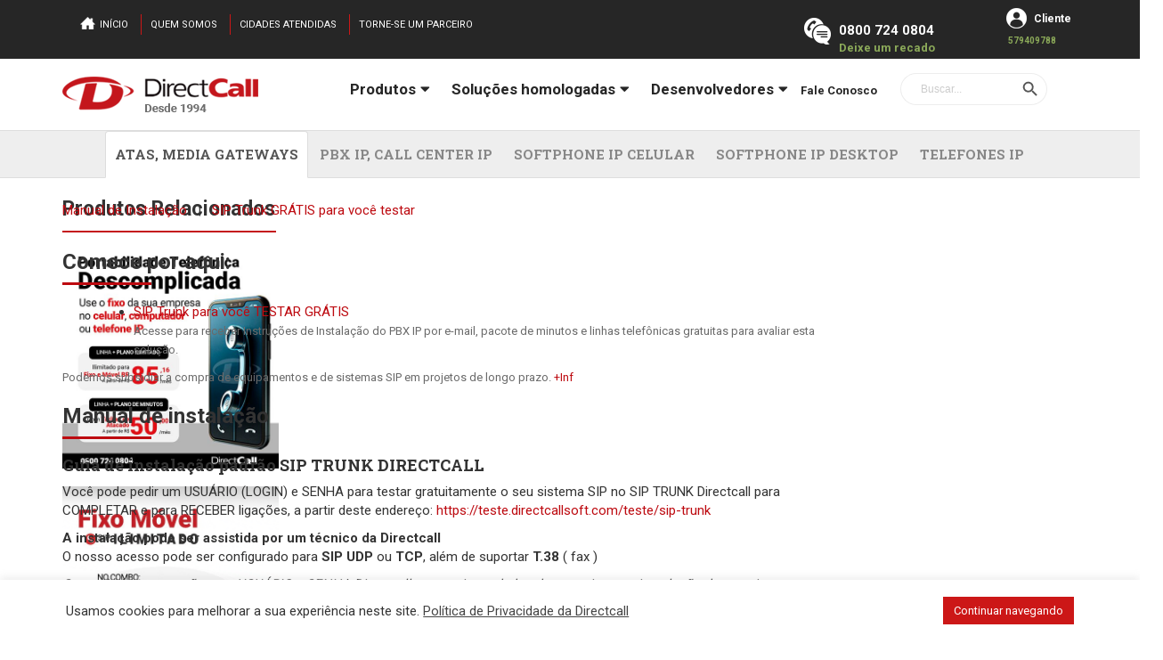

--- FILE ---
content_type: text/html; charset=UTF-8
request_url: https://directcall.com.br/manual/call-manager/
body_size: 102811
content:
<!DOCTYPE html>
<html dir="ltr" lang="pt-BR" prefix="og: https://ogp.me/ns#">
<head>
    
    <meta charset="utf-8">
    <meta name="viewport" content="width=device-width, initial-scale=1, maximum-scale=1">
    <meta name="facebook-domain-verification" content="gvbt8vw4o86u0neauznf21uj8ktjzl" />
    <link rel="stylesheet" type="text/css" media="screen" href="/wp-content/themes/directcall/c/bootstrap.min.css"/>
    <link rel="stylesheet" type="text/css" media="screen" href="/wp-content/themes/directcall/c/bootstrap.theme.min.css"/>
    <link rel="stylesheet" type="text/css" media="screen" href="/wp-content/themes/directcall/c/glide.core.min.css"/>
    <link rel="stylesheet" type="text/css" media="screen" href="/wp-content/themes/directcall/c/glide.theme.min.css"/>
    <link rel="stylesheet" type="text/css" media="screen" href="/wp-content/themes/directcall/c/owl.core.min.css"/>
    <link rel="stylesheet" type="text/css" media="screen" href="/wp-content/themes/directcall/c/owl.theme.min.css"/>
    <link rel="stylesheet" type="text/css" media="screen" href="/wp-content/themes/directcall/c/bootstrap-dialog.min.css"/>
    <link rel="stylesheet" type="text/css" media="screen" href="/wp-content/themes/directcall/c/style.min.css"/>
    <link rel="stylesheet" type="text/css" media="screen" href="/wp-content/themes/directcall/c/clicktocall.css"/>
    <link rel="stylesheet" type="text/css" media="screen" href="/wp-content/themes/directcall/c/footer.css"/>
    <link rel="stylesheet" type="text/css" media="screen" href="/wp-content/themes/directcall/c/modal-gestor.css"/>
    <link rel="stylesheet" type="text/css" media="screen" href="/wp-content/themes/directcall/c/font-awesome.min.css"/>
    <script>
        var clientText = (document.getElementById('clientId') !== null) ? document.getElementById('clientId').innerText : '';
        var vendaText = (document.getElementById('idVenda') !== null) ? document.getElementById('idVenda').innerText : '00';
    </script>
    <script src="https://www.google.com/recaptcha/api.js" type="text/javascript" ></script>
    <script src="/wp-content/themes/directcall/j/jquery.min.js"></script>
    <script src="/wp-content/themes/directcall/j/bootstrap.min.js"></script>
    <script src="/wp-content/themes/directcall/j/glide.min.js"></script>
    <script src="/wp-content/themes/directcall/j/owl.min.js"></script>
    <script src="/wp-content/themes/directcall/j/jquery.validate.min.js"></script>
    <script src="/wp-content/themes/directcall/j/bootstrap-dialog.min.js"></script>
    <script src="/wp-content/themes/directcall/j/waitingfor.js"></script>
    <script src="/wp-content/themes/directcall/j/jquery.maskedinput.js"></script>
    <script src="https://painel.directcallsoft.com/js/directcall-app-web.js"></script>
    <script src="/wp-content/themes/directcall/j/clicktocall.js"></script>
    <script src="/wp-content/themes/directcall/j/functions.js"></script>
    <script src="/wp-content/themes/directcall/j/teste-passo-unico.js"></script>
    <script src="/wp-content/themes/directcall/j/contato.js"></script>
    <script src="/wp-content/themes/directcall/j/later.min.js"></script>
    <script src="/wp-content/themes/directcall/j/moment.min.js"></script>
    <script src="/wp-content/themes/directcall/j/moment-with-locales.min.js"></script>
    <script src="/wp-content/themes/directcall/j/moment-timezone.min.js"></script>
    <script src="/wp-content/themes/directcall/j/moment-timezone-with-data-2012-2022.min.js"></script>
    <script src="/wp-content/themes/directcall/j/moment-timezone-with-data.min.js"></script>
    <script type="text/javascript" src="https://chat.directcallsoft.com/DirectChat.js"></script>

    
    <script>
        var URLTEMPLATE = "https://directcall.com.br/wp-content/themes/directcall";
    </script>

    
    <script type="text/javascript">
        $(document).ready(function () {
            let objLead = {
                "php_sess_id": /PHPSESSID=([^;]+)/i.test(document.cookie) ? RegExp.$1 : false,
                "utm_source": "",
                "utm_content": "",
                "gclid": "",
                "number_whats": "",
                "number_click_to_call": "",
                "click_type": "",
                "fingerprint": localStorage.getItem('fingerprint'),
                "id_whats": $('#clientId').text(),
                "user_agent": navigator.userAgent,
                "product_id": [],
                "routes": []
            };

            var urlframe = 'https://teste.directcallsoft.com/cross-storage.php?key=' + localStorage.getItem('fingerprint');
            $('#iframelead').attr('src', urlframe)


            objLead['routes'].push({
                "referrer": document.referrer,
                "path": window.location.pathname,
            });
            objLead['product_id'].push({
                "id": $('.testeidpag').attr('data-id') ?? null,
            });

            if (localStorage.getItem('dataLog')) {
                objLeadTmp = JSON.parse(localStorage.getItem('dataLog'));
                if(objLeadTmp['php_sess_id'] == objLead['php_sess_id']){
                    objLead = JSON.parse(localStorage.getItem('dataLog'));
                    objLead['routes'].push({
                        "referrer": document.referrer,
                        "path": window.location.pathname,
                    });
                    objLead['product_id'].push({
                        "id": $('.testeidpag').attr('data-id') ?? null,
                    });
                }else {
                    localStorage.removeItem('dataLog');
                }

            }
            let searchParams = new URLSearchParams(window.location.search)
            if (searchParams.has('utm_source') || searchParams.has('utm_content') || searchParams.has('gclid')) {
                objLead['utm_source'] = searchParams.get('utm_source');
                objLead['utm_content'] = searchParams.get('utm_content');
                objLead['gclid'] = searchParams.get('gclid');
                objLead['cookies'] = document.cookie;
            }
            localStorage.setItem('dataLog', JSON.stringify(objLead));

            // $('.button-falar3').click(function(){
            //     objLead = JSON.parse(localStorage.getItem('dataLog'));
            //     objLead['click_type']="whatsapp";
            //     saveLead(objLead);
            // })
            //
            // $('.button-falar2').click(function(){
            //     objLead = JSON.parse(localStorage.getItem('dataLog'));
            //     objLead['click_type']="chat";
            //     saveLead(objLead);
            //
            // })
            // $('.button-falar').click(function(){
            //     objLead = JSON.parse(localStorage.getItem('dataLog'));
            //     objLead['click_type']="click2call";
            //     saveLead(objLead);
            // })



            $('#clicktocall').on('shown.bs.modal', function () {
                var hora = new Date();
                hora.toLocaleString('pt-BR', { timeZone: 'America/Sao_Paulo' });

                $('#hora').html(hora.getHours()+':'+hora.getMinutes());

            });


            $('#menu-trigger').on('click', function () {
                $(this).toggleClass('active');
                $('#menu-container').toggle();
            });

            $('#menu-item-395').on('click', function () {
                $(this).toggleClass('active');
                $(this).children('.sub-menu').toggle();
            });

           tempoCarousel();

            if(window.location.href == "/produto/benef%C3%ADcios-fabricante-distribuidor/"){
                window.location.replace("/produto/beneficios-fabricante-distribuidor/") ;
            }

            setTimeout(function(){
                                $('#contact-drawer').click();
                                            }, 60000);

            hora();
        });
        function tempoCarousel(){
            $('.carousel').carousel({
                interval: 10000
            });
        }

        function callClient() {
            var clientPhone = $('#inp-telefone').val().replace("(", "");
            clientPhone = clientPhone.replace(")", "");
            clientPhone = clientPhone.replace("-", "");

            if (clientPhone == "") {
                alert("Preencha seu telefone.");
                return false;
            }

            else if (/^[0-9]{2}\s?[0-9]{4,5}\s?[0-9]{4}$/.test(clientPhone) === false ) {
                alert("Preencha um telefone válido");
                return false;
            }

            else{
                clientPhone = $('#pais').val() + clientPhone;
                $('#clicktocall').modal('hide');

                $.ajax({
                    url: "https://ssl-dial.directcallsoft.com/dc0800web/discador/discar/pinHash/30a7344a1105f1b91766b1ba2cd1abc8",
                    jsonp: "callback",
                    dataType: "jsonp",
                    data: {
                        destino: clientPhone
                    },

                    beforeSend: function () {
                        $("#screenBlockForm").toggle();
                    },
                    success: function (response) {
                        $("#screenBlockForm").toggle();
                    }
                });
            }
        }


        function hora(){

            var horaDC = new Date(moment().tz("America/Sao_Paulo").format());

            /**verifica se eh dia de semana **/
            if(horaDC.getDay() >= 1 && horaDC.getDay() <= 5){
                /**verifica se eh horario comercial **/
                if (horaDC.getHours() >= 8 && horaDC.getHours() < 18){
                    if($('#0800-offline').is(":visible")){ /** so muda qdo estiver off **/
                        $('#contact-drawer').show();
                        $('#0800-online').show();
                        $('#0800-offline').hide();
                    }
                }else{
                    if($('#0800-online').is(":visible")){ /** so muda qdo estiver online **/
                            $('#contact-drawer').hide();
                            $('#0800-online').hide();
                            $('#0800-offline').show();
                    }
                }
            }

        }
        function checkHora(){
            /** seta sempre OFF ***/
            $('#contact-drawer').hide();
            $('#0800-online').hide();

            $('#chat-online').hide();
            $('#0800-offline').show();
            $('#chat-offline').show();

            /** executa primeira vez ***/
            hora();


            /** executa no intervalo **/
            window.setInterval(function(){hora();},15000);
        }

        function saveLead(objLead){
            $.ajax({
                url: "https://geolocation-db.com/jsonp",
                jsonpCallback: "callback",
                dataType: "jsonp",
                async: true,
                success: function(location) {
                    // console.log("kkkk");
                    objLead['country']=location.country_name;
                    objLead['state']=location.state;
                    objLead['city']=location.city;
                    objLead['latitude']=location.latitude;
                    objLead['longitude']=location.longitude;
                    objLead['ip']=location.IPv4;
                }
            });

            setTimeout(
                function () {
                    localStorage.setItem('dataLog', JSON.stringify(objLead));
                    $.ajax({
                        url: "https://lead-tracking.directcallsoft.com/api/v1/lead/create",
                        type: "POST",
                        dataType: "json",
                        contentType: "application/json",
                        data:JSON.stringify(objLead),
                        success: function(location) {
                        }
                    });
                }, 5000)
        }

    </script>


    	<style>img:is([sizes="auto" i], [sizes^="auto," i]) { contain-intrinsic-size: 3000px 1500px }</style>
	
		<!-- All in One SEO Pro 4.9.3 - aioseo.com -->
		<title>CALL MANAGER - Directcall</title>
	<meta name="description" content="Manual de Instalação | SIP Trunk GRÁTIS para você testar Comece por aqui: SIP Trunk para você TESTAR GRÁTIS Acesse para receber Instruções de Instalação do PBX IP por e-mail, pacote de minutos e linhas telefônicas gratuitas para avaliar esta solução. Podemos subsidiar a compra de equipamentos e de sistemas SIP em projetos" />
	<meta name="robots" content="max-snippet:-1, max-image-preview:large, max-video-preview:-1" />
	<link rel="canonical" href="https://directcall.com.br/manual/call-manager/" />
	<meta name="generator" content="All in One SEO Pro (AIOSEO) 4.9.3" />
		<meta property="og:locale" content="pt_BR" />
		<meta property="og:site_name" content="Directcall - Telefonia corporativa" />
		<meta property="og:type" content="article" />
		<meta property="og:title" content="CALL MANAGER - Directcall" />
		<meta property="og:description" content="Manual de Instalação | SIP Trunk GRÁTIS para você testar Comece por aqui: SIP Trunk para você TESTAR GRÁTIS Acesse para receber Instruções de Instalação do PBX IP por e-mail, pacote de minutos e linhas telefônicas gratuitas para avaliar esta solução. Podemos subsidiar a compra de equipamentos e de sistemas SIP em projetos" />
		<meta property="og:url" content="https://directcall.com.br/manual/call-manager/" />
		<meta property="article:published_time" content="2017-10-21T12:17:29+00:00" />
		<meta property="article:modified_time" content="2022-12-01T17:01:15+00:00" />
		<meta property="article:publisher" content="https://facebook.com/directcalltelefonia/" />
		<meta name="twitter:card" content="summary" />
		<meta name="twitter:title" content="CALL MANAGER - Directcall" />
		<meta name="twitter:description" content="Manual de Instalação | SIP Trunk GRÁTIS para você testar Comece por aqui: SIP Trunk para você TESTAR GRÁTIS Acesse para receber Instruções de Instalação do PBX IP por e-mail, pacote de minutos e linhas telefônicas gratuitas para avaliar esta solução. Podemos subsidiar a compra de equipamentos e de sistemas SIP em projetos" />
		<script type="application/ld+json" class="aioseo-schema">
			{"@context":"https:\/\/schema.org","@graph":[{"@type":"BreadcrumbList","@id":"https:\/\/directcall.com.br\/manual\/call-manager\/#breadcrumblist","itemListElement":[{"@type":"ListItem","@id":"https:\/\/directcall.com.br#listItem","position":1,"name":"Home","item":"https:\/\/directcall.com.br","nextItem":{"@type":"ListItem","@id":"https:\/\/directcall.com.br\/manual\/#listItem","name":"Manuais"}},{"@type":"ListItem","@id":"https:\/\/directcall.com.br\/manual\/#listItem","position":2,"name":"Manuais","item":"https:\/\/directcall.com.br\/manual\/","nextItem":{"@type":"ListItem","@id":"https:\/\/directcall.com.br\/categorias-de-manuais\/pbx-ip\/#listItem","name":"PBX IP, Call Center IP"},"previousItem":{"@type":"ListItem","@id":"https:\/\/directcall.com.br#listItem","name":"Home"}},{"@type":"ListItem","@id":"https:\/\/directcall.com.br\/categorias-de-manuais\/pbx-ip\/#listItem","position":3,"name":"PBX IP, Call Center IP","item":"https:\/\/directcall.com.br\/categorias-de-manuais\/pbx-ip\/","nextItem":{"@type":"ListItem","@id":"https:\/\/directcall.com.br\/manual\/call-manager\/#listItem","name":"CALL MANAGER"},"previousItem":{"@type":"ListItem","@id":"https:\/\/directcall.com.br\/manual\/#listItem","name":"Manuais"}},{"@type":"ListItem","@id":"https:\/\/directcall.com.br\/manual\/call-manager\/#listItem","position":4,"name":"CALL MANAGER","previousItem":{"@type":"ListItem","@id":"https:\/\/directcall.com.br\/categorias-de-manuais\/pbx-ip\/#listItem","name":"PBX IP, Call Center IP"}}]},{"@type":"Organization","@id":"https:\/\/directcall.com.br\/#organization","name":"Directcall","description":"Telefonia corporativa","url":"https:\/\/directcall.com.br\/","telephone":"+558007240804","logo":{"@type":"ImageObject","url":"https:\/\/directcall.com.br\/wp-content\/uploads\/2017\/07\/logo.png","@id":"https:\/\/directcall.com.br\/manual\/call-manager\/#organizationLogo","width":1024,"height":300,"caption":"logo"},"image":{"@id":"https:\/\/directcall.com.br\/manual\/call-manager\/#organizationLogo"},"sameAs":["https:\/\/facebook.com\/directcalltelefonia\/","https:\/\/br.linkedin.com\/company\/directcall-telecomunica-es"]},{"@type":"WebPage","@id":"https:\/\/directcall.com.br\/manual\/call-manager\/#webpage","url":"https:\/\/directcall.com.br\/manual\/call-manager\/","name":"CALL MANAGER - Directcall","description":"Manual de Instala\u00e7\u00e3o | SIP Trunk GR\u00c1TIS para voc\u00ea testar Comece por aqui: SIP Trunk para voc\u00ea TESTAR GR\u00c1TIS Acesse para receber Instru\u00e7\u00f5es de Instala\u00e7\u00e3o do PBX IP por e-mail, pacote de minutos e linhas telef\u00f4nicas gratuitas para avaliar esta solu\u00e7\u00e3o. Podemos subsidiar a compra de equipamentos e de sistemas SIP em projetos","inLanguage":"pt-BR","isPartOf":{"@id":"https:\/\/directcall.com.br\/#website"},"breadcrumb":{"@id":"https:\/\/directcall.com.br\/manual\/call-manager\/#breadcrumblist"},"datePublished":"2017-10-21T10:17:29-02:00","dateModified":"2022-12-01T14:01:15-03:00"},{"@type":"WebSite","@id":"https:\/\/directcall.com.br\/#website","url":"https:\/\/directcall.com.br\/","name":"Directcall","description":"Telefonia corporativa","inLanguage":"pt-BR","publisher":{"@id":"https:\/\/directcall.com.br\/#organization"}}]}
		</script>
		<!-- All in One SEO Pro -->

<link rel='dns-prefetch' href='//www.googletagmanager.com' />
<link rel='dns-prefetch' href='//use.fontawesome.com' />
<script type="text/javascript">
/* <![CDATA[ */
window._wpemojiSettings = {"baseUrl":"https:\/\/s.w.org\/images\/core\/emoji\/15.1.0\/72x72\/","ext":".png","svgUrl":"https:\/\/s.w.org\/images\/core\/emoji\/15.1.0\/svg\/","svgExt":".svg","source":{"concatemoji":"https:\/\/directcall.com.br\/wp-includes\/js\/wp-emoji-release.min.js?ver=6.8.1"}};
/*! This file is auto-generated */
!function(i,n){var o,s,e;function c(e){try{var t={supportTests:e,timestamp:(new Date).valueOf()};sessionStorage.setItem(o,JSON.stringify(t))}catch(e){}}function p(e,t,n){e.clearRect(0,0,e.canvas.width,e.canvas.height),e.fillText(t,0,0);var t=new Uint32Array(e.getImageData(0,0,e.canvas.width,e.canvas.height).data),r=(e.clearRect(0,0,e.canvas.width,e.canvas.height),e.fillText(n,0,0),new Uint32Array(e.getImageData(0,0,e.canvas.width,e.canvas.height).data));return t.every(function(e,t){return e===r[t]})}function u(e,t,n){switch(t){case"flag":return n(e,"\ud83c\udff3\ufe0f\u200d\u26a7\ufe0f","\ud83c\udff3\ufe0f\u200b\u26a7\ufe0f")?!1:!n(e,"\ud83c\uddfa\ud83c\uddf3","\ud83c\uddfa\u200b\ud83c\uddf3")&&!n(e,"\ud83c\udff4\udb40\udc67\udb40\udc62\udb40\udc65\udb40\udc6e\udb40\udc67\udb40\udc7f","\ud83c\udff4\u200b\udb40\udc67\u200b\udb40\udc62\u200b\udb40\udc65\u200b\udb40\udc6e\u200b\udb40\udc67\u200b\udb40\udc7f");case"emoji":return!n(e,"\ud83d\udc26\u200d\ud83d\udd25","\ud83d\udc26\u200b\ud83d\udd25")}return!1}function f(e,t,n){var r="undefined"!=typeof WorkerGlobalScope&&self instanceof WorkerGlobalScope?new OffscreenCanvas(300,150):i.createElement("canvas"),a=r.getContext("2d",{willReadFrequently:!0}),o=(a.textBaseline="top",a.font="600 32px Arial",{});return e.forEach(function(e){o[e]=t(a,e,n)}),o}function t(e){var t=i.createElement("script");t.src=e,t.defer=!0,i.head.appendChild(t)}"undefined"!=typeof Promise&&(o="wpEmojiSettingsSupports",s=["flag","emoji"],n.supports={everything:!0,everythingExceptFlag:!0},e=new Promise(function(e){i.addEventListener("DOMContentLoaded",e,{once:!0})}),new Promise(function(t){var n=function(){try{var e=JSON.parse(sessionStorage.getItem(o));if("object"==typeof e&&"number"==typeof e.timestamp&&(new Date).valueOf()<e.timestamp+604800&&"object"==typeof e.supportTests)return e.supportTests}catch(e){}return null}();if(!n){if("undefined"!=typeof Worker&&"undefined"!=typeof OffscreenCanvas&&"undefined"!=typeof URL&&URL.createObjectURL&&"undefined"!=typeof Blob)try{var e="postMessage("+f.toString()+"("+[JSON.stringify(s),u.toString(),p.toString()].join(",")+"));",r=new Blob([e],{type:"text/javascript"}),a=new Worker(URL.createObjectURL(r),{name:"wpTestEmojiSupports"});return void(a.onmessage=function(e){c(n=e.data),a.terminate(),t(n)})}catch(e){}c(n=f(s,u,p))}t(n)}).then(function(e){for(var t in e)n.supports[t]=e[t],n.supports.everything=n.supports.everything&&n.supports[t],"flag"!==t&&(n.supports.everythingExceptFlag=n.supports.everythingExceptFlag&&n.supports[t]);n.supports.everythingExceptFlag=n.supports.everythingExceptFlag&&!n.supports.flag,n.DOMReady=!1,n.readyCallback=function(){n.DOMReady=!0}}).then(function(){return e}).then(function(){var e;n.supports.everything||(n.readyCallback(),(e=n.source||{}).concatemoji?t(e.concatemoji):e.wpemoji&&e.twemoji&&(t(e.twemoji),t(e.wpemoji)))}))}((window,document),window._wpemojiSettings);
/* ]]> */
</script>
<link rel='stylesheet' id='dashicons-css' href='https://directcall.com.br/wp-includes/css/dashicons.min.css?ver=6.8.1' type='text/css' media='all' />
<link rel='stylesheet' id='thickbox-css' href='https://directcall.com.br/wp-includes/js/thickbox/thickbox.css?ver=6.8.1' type='text/css' media='all' />
<style id='wp-emoji-styles-inline-css' type='text/css'>

	img.wp-smiley, img.emoji {
		display: inline !important;
		border: none !important;
		box-shadow: none !important;
		height: 1em !important;
		width: 1em !important;
		margin: 0 0.07em !important;
		vertical-align: -0.1em !important;
		background: none !important;
		padding: 0 !important;
	}
</style>
<link rel='stylesheet' id='wp-block-library-css' href='https://directcall.com.br/wp-includes/css/dist/block-library/style.min.css?ver=6.8.1' type='text/css' media='all' />
<style id='classic-theme-styles-inline-css' type='text/css'>
/*! This file is auto-generated */
.wp-block-button__link{color:#fff;background-color:#32373c;border-radius:9999px;box-shadow:none;text-decoration:none;padding:calc(.667em + 2px) calc(1.333em + 2px);font-size:1.125em}.wp-block-file__button{background:#32373c;color:#fff;text-decoration:none}
</style>
<link rel='stylesheet' id='aioseo/css/src/vue/standalone/blocks/table-of-contents/global.scss-css' href='https://directcall.com.br/wp-content/plugins/all-in-one-seo-pack-pro/dist/Pro/assets/css/table-of-contents/global.e90f6d47.css?ver=4.9.3' type='text/css' media='all' />
<link rel='stylesheet' id='aioseo/css/src/vue/standalone/blocks/pro/recipe/global.scss-css' href='https://directcall.com.br/wp-content/plugins/all-in-one-seo-pack-pro/dist/Pro/assets/css/recipe/global.67a3275f.css?ver=4.9.3' type='text/css' media='all' />
<link rel='stylesheet' id='aioseo/css/src/vue/standalone/blocks/pro/product/global.scss-css' href='https://directcall.com.br/wp-content/plugins/all-in-one-seo-pack-pro/dist/Pro/assets/css/product/global.61066cfb.css?ver=4.9.3' type='text/css' media='all' />
<style id='font-awesome-svg-styles-default-inline-css' type='text/css'>
.svg-inline--fa {
  display: inline-block;
  height: 1em;
  overflow: visible;
  vertical-align: -.125em;
}
</style>
<link rel='stylesheet' id='font-awesome-svg-styles-css' href='https://directcall.com.br/wp-content/uploads/font-awesome/v5.15.4/css/svg-with-js.css' type='text/css' media='all' />
<style id='font-awesome-svg-styles-inline-css' type='text/css'>
   .wp-block-font-awesome-icon svg::before,
   .wp-rich-text-font-awesome-icon svg::before {content: unset;}
</style>
<style id='global-styles-inline-css' type='text/css'>
:root{--wp--preset--aspect-ratio--square: 1;--wp--preset--aspect-ratio--4-3: 4/3;--wp--preset--aspect-ratio--3-4: 3/4;--wp--preset--aspect-ratio--3-2: 3/2;--wp--preset--aspect-ratio--2-3: 2/3;--wp--preset--aspect-ratio--16-9: 16/9;--wp--preset--aspect-ratio--9-16: 9/16;--wp--preset--color--black: #000000;--wp--preset--color--cyan-bluish-gray: #abb8c3;--wp--preset--color--white: #ffffff;--wp--preset--color--pale-pink: #f78da7;--wp--preset--color--vivid-red: #cf2e2e;--wp--preset--color--luminous-vivid-orange: #ff6900;--wp--preset--color--luminous-vivid-amber: #fcb900;--wp--preset--color--light-green-cyan: #7bdcb5;--wp--preset--color--vivid-green-cyan: #00d084;--wp--preset--color--pale-cyan-blue: #8ed1fc;--wp--preset--color--vivid-cyan-blue: #0693e3;--wp--preset--color--vivid-purple: #9b51e0;--wp--preset--gradient--vivid-cyan-blue-to-vivid-purple: linear-gradient(135deg,rgba(6,147,227,1) 0%,rgb(155,81,224) 100%);--wp--preset--gradient--light-green-cyan-to-vivid-green-cyan: linear-gradient(135deg,rgb(122,220,180) 0%,rgb(0,208,130) 100%);--wp--preset--gradient--luminous-vivid-amber-to-luminous-vivid-orange: linear-gradient(135deg,rgba(252,185,0,1) 0%,rgba(255,105,0,1) 100%);--wp--preset--gradient--luminous-vivid-orange-to-vivid-red: linear-gradient(135deg,rgba(255,105,0,1) 0%,rgb(207,46,46) 100%);--wp--preset--gradient--very-light-gray-to-cyan-bluish-gray: linear-gradient(135deg,rgb(238,238,238) 0%,rgb(169,184,195) 100%);--wp--preset--gradient--cool-to-warm-spectrum: linear-gradient(135deg,rgb(74,234,220) 0%,rgb(151,120,209) 20%,rgb(207,42,186) 40%,rgb(238,44,130) 60%,rgb(251,105,98) 80%,rgb(254,248,76) 100%);--wp--preset--gradient--blush-light-purple: linear-gradient(135deg,rgb(255,206,236) 0%,rgb(152,150,240) 100%);--wp--preset--gradient--blush-bordeaux: linear-gradient(135deg,rgb(254,205,165) 0%,rgb(254,45,45) 50%,rgb(107,0,62) 100%);--wp--preset--gradient--luminous-dusk: linear-gradient(135deg,rgb(255,203,112) 0%,rgb(199,81,192) 50%,rgb(65,88,208) 100%);--wp--preset--gradient--pale-ocean: linear-gradient(135deg,rgb(255,245,203) 0%,rgb(182,227,212) 50%,rgb(51,167,181) 100%);--wp--preset--gradient--electric-grass: linear-gradient(135deg,rgb(202,248,128) 0%,rgb(113,206,126) 100%);--wp--preset--gradient--midnight: linear-gradient(135deg,rgb(2,3,129) 0%,rgb(40,116,252) 100%);--wp--preset--font-size--small: 13px;--wp--preset--font-size--medium: 20px;--wp--preset--font-size--large: 36px;--wp--preset--font-size--x-large: 42px;--wp--preset--spacing--20: 0.44rem;--wp--preset--spacing--30: 0.67rem;--wp--preset--spacing--40: 1rem;--wp--preset--spacing--50: 1.5rem;--wp--preset--spacing--60: 2.25rem;--wp--preset--spacing--70: 3.38rem;--wp--preset--spacing--80: 5.06rem;--wp--preset--shadow--natural: 6px 6px 9px rgba(0, 0, 0, 0.2);--wp--preset--shadow--deep: 12px 12px 50px rgba(0, 0, 0, 0.4);--wp--preset--shadow--sharp: 6px 6px 0px rgba(0, 0, 0, 0.2);--wp--preset--shadow--outlined: 6px 6px 0px -3px rgba(255, 255, 255, 1), 6px 6px rgba(0, 0, 0, 1);--wp--preset--shadow--crisp: 6px 6px 0px rgba(0, 0, 0, 1);}:where(.is-layout-flex){gap: 0.5em;}:where(.is-layout-grid){gap: 0.5em;}body .is-layout-flex{display: flex;}.is-layout-flex{flex-wrap: wrap;align-items: center;}.is-layout-flex > :is(*, div){margin: 0;}body .is-layout-grid{display: grid;}.is-layout-grid > :is(*, div){margin: 0;}:where(.wp-block-columns.is-layout-flex){gap: 2em;}:where(.wp-block-columns.is-layout-grid){gap: 2em;}:where(.wp-block-post-template.is-layout-flex){gap: 1.25em;}:where(.wp-block-post-template.is-layout-grid){gap: 1.25em;}.has-black-color{color: var(--wp--preset--color--black) !important;}.has-cyan-bluish-gray-color{color: var(--wp--preset--color--cyan-bluish-gray) !important;}.has-white-color{color: var(--wp--preset--color--white) !important;}.has-pale-pink-color{color: var(--wp--preset--color--pale-pink) !important;}.has-vivid-red-color{color: var(--wp--preset--color--vivid-red) !important;}.has-luminous-vivid-orange-color{color: var(--wp--preset--color--luminous-vivid-orange) !important;}.has-luminous-vivid-amber-color{color: var(--wp--preset--color--luminous-vivid-amber) !important;}.has-light-green-cyan-color{color: var(--wp--preset--color--light-green-cyan) !important;}.has-vivid-green-cyan-color{color: var(--wp--preset--color--vivid-green-cyan) !important;}.has-pale-cyan-blue-color{color: var(--wp--preset--color--pale-cyan-blue) !important;}.has-vivid-cyan-blue-color{color: var(--wp--preset--color--vivid-cyan-blue) !important;}.has-vivid-purple-color{color: var(--wp--preset--color--vivid-purple) !important;}.has-black-background-color{background-color: var(--wp--preset--color--black) !important;}.has-cyan-bluish-gray-background-color{background-color: var(--wp--preset--color--cyan-bluish-gray) !important;}.has-white-background-color{background-color: var(--wp--preset--color--white) !important;}.has-pale-pink-background-color{background-color: var(--wp--preset--color--pale-pink) !important;}.has-vivid-red-background-color{background-color: var(--wp--preset--color--vivid-red) !important;}.has-luminous-vivid-orange-background-color{background-color: var(--wp--preset--color--luminous-vivid-orange) !important;}.has-luminous-vivid-amber-background-color{background-color: var(--wp--preset--color--luminous-vivid-amber) !important;}.has-light-green-cyan-background-color{background-color: var(--wp--preset--color--light-green-cyan) !important;}.has-vivid-green-cyan-background-color{background-color: var(--wp--preset--color--vivid-green-cyan) !important;}.has-pale-cyan-blue-background-color{background-color: var(--wp--preset--color--pale-cyan-blue) !important;}.has-vivid-cyan-blue-background-color{background-color: var(--wp--preset--color--vivid-cyan-blue) !important;}.has-vivid-purple-background-color{background-color: var(--wp--preset--color--vivid-purple) !important;}.has-black-border-color{border-color: var(--wp--preset--color--black) !important;}.has-cyan-bluish-gray-border-color{border-color: var(--wp--preset--color--cyan-bluish-gray) !important;}.has-white-border-color{border-color: var(--wp--preset--color--white) !important;}.has-pale-pink-border-color{border-color: var(--wp--preset--color--pale-pink) !important;}.has-vivid-red-border-color{border-color: var(--wp--preset--color--vivid-red) !important;}.has-luminous-vivid-orange-border-color{border-color: var(--wp--preset--color--luminous-vivid-orange) !important;}.has-luminous-vivid-amber-border-color{border-color: var(--wp--preset--color--luminous-vivid-amber) !important;}.has-light-green-cyan-border-color{border-color: var(--wp--preset--color--light-green-cyan) !important;}.has-vivid-green-cyan-border-color{border-color: var(--wp--preset--color--vivid-green-cyan) !important;}.has-pale-cyan-blue-border-color{border-color: var(--wp--preset--color--pale-cyan-blue) !important;}.has-vivid-cyan-blue-border-color{border-color: var(--wp--preset--color--vivid-cyan-blue) !important;}.has-vivid-purple-border-color{border-color: var(--wp--preset--color--vivid-purple) !important;}.has-vivid-cyan-blue-to-vivid-purple-gradient-background{background: var(--wp--preset--gradient--vivid-cyan-blue-to-vivid-purple) !important;}.has-light-green-cyan-to-vivid-green-cyan-gradient-background{background: var(--wp--preset--gradient--light-green-cyan-to-vivid-green-cyan) !important;}.has-luminous-vivid-amber-to-luminous-vivid-orange-gradient-background{background: var(--wp--preset--gradient--luminous-vivid-amber-to-luminous-vivid-orange) !important;}.has-luminous-vivid-orange-to-vivid-red-gradient-background{background: var(--wp--preset--gradient--luminous-vivid-orange-to-vivid-red) !important;}.has-very-light-gray-to-cyan-bluish-gray-gradient-background{background: var(--wp--preset--gradient--very-light-gray-to-cyan-bluish-gray) !important;}.has-cool-to-warm-spectrum-gradient-background{background: var(--wp--preset--gradient--cool-to-warm-spectrum) !important;}.has-blush-light-purple-gradient-background{background: var(--wp--preset--gradient--blush-light-purple) !important;}.has-blush-bordeaux-gradient-background{background: var(--wp--preset--gradient--blush-bordeaux) !important;}.has-luminous-dusk-gradient-background{background: var(--wp--preset--gradient--luminous-dusk) !important;}.has-pale-ocean-gradient-background{background: var(--wp--preset--gradient--pale-ocean) !important;}.has-electric-grass-gradient-background{background: var(--wp--preset--gradient--electric-grass) !important;}.has-midnight-gradient-background{background: var(--wp--preset--gradient--midnight) !important;}.has-small-font-size{font-size: var(--wp--preset--font-size--small) !important;}.has-medium-font-size{font-size: var(--wp--preset--font-size--medium) !important;}.has-large-font-size{font-size: var(--wp--preset--font-size--large) !important;}.has-x-large-font-size{font-size: var(--wp--preset--font-size--x-large) !important;}
:where(.wp-block-post-template.is-layout-flex){gap: 1.25em;}:where(.wp-block-post-template.is-layout-grid){gap: 1.25em;}
:where(.wp-block-columns.is-layout-flex){gap: 2em;}:where(.wp-block-columns.is-layout-grid){gap: 2em;}
:root :where(.wp-block-pullquote){font-size: 1.5em;line-height: 1.6;}
</style>
<link rel='stylesheet' id='cookie-law-info-css' href='https://directcall.com.br/wp-content/plugins/cookie-law-info/legacy/public/css/cookie-law-info-public.css?ver=3.3.9' type='text/css' media='all' />
<link rel='stylesheet' id='cookie-law-info-gdpr-css' href='https://directcall.com.br/wp-content/plugins/cookie-law-info/legacy/public/css/cookie-law-info-gdpr.css?ver=3.3.9' type='text/css' media='all' />
<link rel='stylesheet' id='modal-window-css' href='https://directcall.com.br/wp-content/plugins/modal-window/public/assets/css/modal.min.css?ver=6.2.3' type='text/css' media='all' />
<link rel='stylesheet' id='wp-menu-custom-fields-style-css' href='https://directcall.com.br/wp-content/plugins/wp-menu-custom-fields/assets/build/css/main.css?ver=1674056619' type='text/css' media='all' />
<link rel='stylesheet' id='ivory-search-styles-css' href='https://directcall.com.br/wp-content/plugins/add-search-to-menu/public/css/ivory-search.min.css?ver=5.5.12' type='text/css' media='all' />
<link rel='stylesheet' id='font-awesome-official-css' href='https://use.fontawesome.com/releases/v5.15.4/css/all.css' type='text/css' media='all' integrity="sha384-DyZ88mC6Up2uqS4h/KRgHuoeGwBcD4Ng9SiP4dIRy0EXTlnuz47vAwmeGwVChigm" crossorigin="anonymous" />
<link rel='stylesheet' id='wpdreams-asl-basic-css' href='https://directcall.com.br/wp-content/plugins/ajax-search-lite/css/style.basic.css?ver=4.13.4' type='text/css' media='all' />
<style id='wpdreams-asl-basic-inline-css' type='text/css'>

					div[id*='ajaxsearchlitesettings'].searchsettings .asl_option_inner label {
						font-size: 0px !important;
						color: rgba(0, 0, 0, 0);
					}
					div[id*='ajaxsearchlitesettings'].searchsettings .asl_option_inner label:after {
						font-size: 11px !important;
						position: absolute;
						top: 0;
						left: 0;
						z-index: 1;
					}
					.asl_w_container {
						width: 100%;
						margin: 0px -70px -15px 0px;
						min-width: 200px;
					}
					div[id*='ajaxsearchlite'].asl_m {
						width: 100%;
					}
					div[id*='ajaxsearchliteres'].wpdreams_asl_results div.resdrg span.highlighted {
						font-weight: bold;
						color: rgba(217, 49, 43, 1);
						background-color: rgba(238, 238, 238, 1);
					}
					div[id*='ajaxsearchliteres'].wpdreams_asl_results .results img.asl_image {
						width: 70px;
						height: 70px;
						object-fit: cover;
					}
					div[id*='ajaxsearchlite'].asl_r .results {
						max-height: none;
					}
					div[id*='ajaxsearchlite'].asl_r {
						position: absolute;
					}
				
							.asl_w, .asl_w * {font-family:&quot;Roboto&quot; !important;}
							.asl_m input[type=search]::placeholder{font-family:&quot;Roboto&quot; !important;}
							.asl_m input[type=search]::-webkit-input-placeholder{font-family:&quot;Roboto&quot; !important;}
							.asl_m input[type=search]::-moz-placeholder{font-family:&quot;Roboto&quot; !important;}
							.asl_m input[type=search]:-ms-input-placeholder{font-family:&quot;Roboto&quot; !important;}
						
						.asl_m, .asl_m .probox {
							background-color: rgba(255, 255, 255, 1) !important;
							background-image: none !important;
							-webkit-background-image: none !important;
							-ms-background-image: none !important;
						}
					
						.asl_m .probox svg {
							fill: rgba(0, 0, 0, 1) !important;
						}
						.asl_m .probox .innericon {
							background-color: rgba(255, 255, 255, 1) !important;
							background-image: none !important;
							-webkit-background-image: none !important;
							-ms-background-image: none !important;
						}
					
						.asl_r.asl_w {
							background-color: rgba(255, 255, 255, 1) !important;
							background-image: none !important;
							-webkit-background-image: none !important;
							-ms-background-image: none !important;
						}
					
						div.asl_r.asl_w.vertical .results .item::after {
							display: block;
							position: absolute;
							bottom: 0;
							content: '';
							height: 1px;
							width: 100%;
							background: #D8D8D8;
						}
						div.asl_r.asl_w.vertical .results .item.asl_last_item::after {
							display: none;
						}
					 #ajaxsearchlite1 .probox, div.asl_w .probox {
    margin: 0;
    padding: 8px;
    height: 28px;
    background-color: #fff;
    border: 2px solid #eee;
    border-radius: 0 0 0 0;
    box-shadow: 0 0 0 0 #b5b5b5 inset;
    border-radius: 30px;
}

div.asl_m {
    width: 100%;
    height: auto;
    border-radius: 0;
    background: rgba(255,255,255,0);
    overflow: hidden;
    position: none;
    z-index: 7;
}

</style>
<link rel='stylesheet' id='wpdreams-asl-instance-css' href='https://directcall.com.br/wp-content/plugins/ajax-search-lite/css/style-curvy-black.css?ver=4.13.4' type='text/css' media='all' />
<link rel='stylesheet' id='font-awesome-official-v4shim-css' href='https://use.fontawesome.com/releases/v5.15.4/css/v4-shims.css' type='text/css' media='all' integrity="sha384-Vq76wejb3QJM4nDatBa5rUOve+9gkegsjCebvV/9fvXlGWo4HCMR4cJZjjcF6Viv" crossorigin="anonymous" />
<style id='font-awesome-official-v4shim-inline-css' type='text/css'>
@font-face {
font-family: "FontAwesome";
font-display: block;
src: url("https://use.fontawesome.com/releases/v5.15.4/webfonts/fa-brands-400.eot"),
		url("https://use.fontawesome.com/releases/v5.15.4/webfonts/fa-brands-400.eot?#iefix") format("embedded-opentype"),
		url("https://use.fontawesome.com/releases/v5.15.4/webfonts/fa-brands-400.woff2") format("woff2"),
		url("https://use.fontawesome.com/releases/v5.15.4/webfonts/fa-brands-400.woff") format("woff"),
		url("https://use.fontawesome.com/releases/v5.15.4/webfonts/fa-brands-400.ttf") format("truetype"),
		url("https://use.fontawesome.com/releases/v5.15.4/webfonts/fa-brands-400.svg#fontawesome") format("svg");
}

@font-face {
font-family: "FontAwesome";
font-display: block;
src: url("https://use.fontawesome.com/releases/v5.15.4/webfonts/fa-solid-900.eot"),
		url("https://use.fontawesome.com/releases/v5.15.4/webfonts/fa-solid-900.eot?#iefix") format("embedded-opentype"),
		url("https://use.fontawesome.com/releases/v5.15.4/webfonts/fa-solid-900.woff2") format("woff2"),
		url("https://use.fontawesome.com/releases/v5.15.4/webfonts/fa-solid-900.woff") format("woff"),
		url("https://use.fontawesome.com/releases/v5.15.4/webfonts/fa-solid-900.ttf") format("truetype"),
		url("https://use.fontawesome.com/releases/v5.15.4/webfonts/fa-solid-900.svg#fontawesome") format("svg");
}

@font-face {
font-family: "FontAwesome";
font-display: block;
src: url("https://use.fontawesome.com/releases/v5.15.4/webfonts/fa-regular-400.eot"),
		url("https://use.fontawesome.com/releases/v5.15.4/webfonts/fa-regular-400.eot?#iefix") format("embedded-opentype"),
		url("https://use.fontawesome.com/releases/v5.15.4/webfonts/fa-regular-400.woff2") format("woff2"),
		url("https://use.fontawesome.com/releases/v5.15.4/webfonts/fa-regular-400.woff") format("woff"),
		url("https://use.fontawesome.com/releases/v5.15.4/webfonts/fa-regular-400.ttf") format("truetype"),
		url("https://use.fontawesome.com/releases/v5.15.4/webfonts/fa-regular-400.svg#fontawesome") format("svg");
unicode-range: U+F004-F005,U+F007,U+F017,U+F022,U+F024,U+F02E,U+F03E,U+F044,U+F057-F059,U+F06E,U+F070,U+F075,U+F07B-F07C,U+F080,U+F086,U+F089,U+F094,U+F09D,U+F0A0,U+F0A4-F0A7,U+F0C5,U+F0C7-F0C8,U+F0E0,U+F0EB,U+F0F3,U+F0F8,U+F0FE,U+F111,U+F118-F11A,U+F11C,U+F133,U+F144,U+F146,U+F14A,U+F14D-F14E,U+F150-F152,U+F15B-F15C,U+F164-F165,U+F185-F186,U+F191-F192,U+F1AD,U+F1C1-F1C9,U+F1CD,U+F1D8,U+F1E3,U+F1EA,U+F1F6,U+F1F9,U+F20A,U+F247-F249,U+F24D,U+F254-F25B,U+F25D,U+F267,U+F271-F274,U+F279,U+F28B,U+F28D,U+F2B5-F2B6,U+F2B9,U+F2BB,U+F2BD,U+F2C1-F2C2,U+F2D0,U+F2D2,U+F2DC,U+F2ED,U+F328,U+F358-F35B,U+F3A5,U+F3D1,U+F410,U+F4AD;
}
</style>
<!--n2css--><!--n2js--><script type="text/javascript" src="https://directcall.com.br/wp-includes/js/jquery/jquery.min.js?ver=3.7.1" id="jquery-core-js"></script>
<script type="text/javascript" src="https://directcall.com.br/wp-includes/js/jquery/jquery-migrate.min.js?ver=3.4.1" id="jquery-migrate-js"></script>
<script type="text/javascript" id="cookie-law-info-js-extra">
/* <![CDATA[ */
var Cli_Data = {"nn_cookie_ids":[],"cookielist":[],"non_necessary_cookies":[],"ccpaEnabled":"","ccpaRegionBased":"","ccpaBarEnabled":"","strictlyEnabled":["necessary","obligatoire"],"ccpaType":"gdpr","js_blocking":"1","custom_integration":"","triggerDomRefresh":"","secure_cookies":""};
var cli_cookiebar_settings = {"animate_speed_hide":"500","animate_speed_show":"500","background":"#FFF","border":"#b1a6a6c2","border_on":"","button_1_button_colour":"#61a229","button_1_button_hover":"#4e8221","button_1_link_colour":"#fff","button_1_as_button":"1","button_1_new_win":"","button_2_button_colour":"#333","button_2_button_hover":"#292929","button_2_link_colour":"#444","button_2_as_button":"","button_2_hidebar":"","button_3_button_colour":"#dedfe0","button_3_button_hover":"#b2b2b3","button_3_link_colour":"#333333","button_3_as_button":"1","button_3_new_win":"","button_4_button_colour":"#dedfe0","button_4_button_hover":"#b2b2b3","button_4_link_colour":"#333333","button_4_as_button":"","button_7_button_colour":"#cc1717","button_7_button_hover":"#a31212","button_7_link_colour":"#ffffff","button_7_as_button":"1","button_7_new_win":"","font_family":"inherit","header_fix":"","notify_animate_hide":"1","notify_animate_show":"1","notify_div_id":"#cookie-law-info-bar","notify_position_horizontal":"right","notify_position_vertical":"bottom","scroll_close":"","scroll_close_reload":"","accept_close_reload":"","reject_close_reload":"","showagain_tab":"","showagain_background":"#fff","showagain_border":"#000","showagain_div_id":"#cookie-law-info-again","showagain_x_position":"100px","text":"#333333","show_once_yn":"","show_once":"10000","logging_on":"","as_popup":"","popup_overlay":"1","bar_heading_text":"","cookie_bar_as":"banner","popup_showagain_position":"bottom-right","widget_position":"left"};
var log_object = {"ajax_url":"https:\/\/directcall.com.br\/wp-admin\/admin-ajax.php"};
/* ]]> */
</script>
<script type="text/javascript" src="https://directcall.com.br/wp-content/plugins/cookie-law-info/legacy/public/js/cookie-law-info-public.js?ver=3.3.9" id="cookie-law-info-js"></script>

<!-- Snippet da etiqueta do Google (gtag.js) adicionado pelo Site Kit -->
<!-- Snippet do Google Análises adicionado pelo Site Kit -->
<script type="text/javascript" src="https://www.googletagmanager.com/gtag/js?id=G-716HM41T4Z" id="google_gtagjs-js" async></script>
<script type="text/javascript" id="google_gtagjs-js-after">
/* <![CDATA[ */
window.dataLayer = window.dataLayer || [];function gtag(){dataLayer.push(arguments);}
gtag("set","linker",{"domains":["directcall.com.br"]});
gtag("js", new Date());
gtag("set", "developer_id.dZTNiMT", true);
gtag("config", "G-716HM41T4Z", {"googlesitekit_post_type":"manual"});
/* ]]> */
</script>
<script></script><link rel="https://api.w.org/" href="https://directcall.com.br/wp-json/" /><link rel="EditURI" type="application/rsd+xml" title="RSD" href="https://directcall.com.br/xmlrpc.php?rsd" />
<meta name="generator" content="WordPress 6.8.1" />
<link rel='shortlink' href='https://directcall.com.br/?p=575' />
<link rel="alternate" title="oEmbed (JSON)" type="application/json+oembed" href="https://directcall.com.br/wp-json/oembed/1.0/embed?url=https%3A%2F%2Fdirectcall.com.br%2Fmanual%2Fcall-manager%2F" />
<link rel="alternate" title="oEmbed (XML)" type="text/xml+oembed" href="https://directcall.com.br/wp-json/oembed/1.0/embed?url=https%3A%2F%2Fdirectcall.com.br%2Fmanual%2Fcall-manager%2F&#038;format=xml" />
<meta name="generator" content="Site Kit by Google 1.167.0" /><meta name="ti-site-data" content="[base64]" />				<link rel="preconnect" href="https://fonts.gstatic.com" crossorigin />
				<link rel="preload" as="style" href="//fonts.googleapis.com/css?family=Open+Sans&display=swap" />
								<link rel="stylesheet" href="//fonts.googleapis.com/css?family=Open+Sans&display=swap" media="all" />
				<meta name="generator" content="Powered by WPBakery Page Builder - drag and drop page builder for WordPress."/>

<!-- Snippet do Gerenciador de Tags do Google adicionado pelo Site Kit -->
<script type="text/javascript">
/* <![CDATA[ */

			( function( w, d, s, l, i ) {
				w[l] = w[l] || [];
				w[l].push( {'gtm.start': new Date().getTime(), event: 'gtm.js'} );
				var f = d.getElementsByTagName( s )[0],
					j = d.createElement( s ), dl = l != 'dataLayer' ? '&l=' + l : '';
				j.async = true;
				j.src = 'https://www.googletagmanager.com/gtm.js?id=' + i + dl;
				f.parentNode.insertBefore( j, f );
			} )( window, document, 'script', 'dataLayer', 'GTM-M9N6M95' );
			
/* ]]> */
</script>

<!-- Fim do código do Google Tag Manager adicionado pelo Site Kit -->
<script type="text/javascript">

function aplicarAlts() {

  const logoImg = document.querySelector('a.logo img');
  if (logoImg && !logoImg.hasAttribute('alt')) {
    logoImg.alt = 'DirectCall Telecom';
  }

  const iconPhone = document.querySelector('#icon_phone img');
  const iconChat = document.querySelector('#icon_chat img');
  const iconWhats = document.querySelector('#icon_whats img');

  if (iconPhone && !iconPhone.hasAttribute('alt')) iconPhone.alt = 'Ícone telefone';
  if (iconChat && !iconChat.hasAttribute('alt')) iconChat.alt = 'Ícone chat';
  if (iconWhats && !iconWhats.hasAttribute('alt')) iconWhats.alt = 'Ícone WhatsApp';
}

document.addEventListener('DOMContentLoaded', aplicarAlts);

const observer = new MutationObserver(() => aplicarAlts());
observer.observe(document.body, { childList: true, subtree: true });

</script>
<script type="text/javascript">
$(document).ready(function() {
//document.addEventListener("DOMContentLoaded", function () {

    // Só executa se a largura da tela for maior que 768px (desktop)
    // if (window.innerWidth <= 768) return;

    //const openC2CQuery = (action, opts) => {
    //    $.DirectChat(action, opts);
    //};

    const checkUrlEvents = () => {
        let action = "";
        let options = {
            hash: "336ed6598c7b160d99d6db3dc9084061",
            utm_source: ""
        };
        // (Se necessário, complete a lógica aqui)
    };

    checkUrlEvents();

    let clientCode = document.getElementById('clientId').textContent.trim();

    let opts = {
        hash: "336ed6598c7b160d99d6db3dc9084061",
        tracking_code: clientCode
    };
	
	if(screen.width<=768){
		opts.iconType='icon-click-right-bottom'
	}

    console.log("Código capturado: " + clientCode);

    $.DirectChat(opts);

});

</script>
<script type="text/javascript">
window.onload = function() {
    var clientIdElement = document.getElementById('clientId');
    var clientIdText = clientIdElement.innerText;
    var formattedClientId = formatClientId(clientIdText);
    clientIdElement.innerText = formattedClientId;

    var copyIcon = document.createElement('span');
    copyIcon.innerHTML = '<i class="far fa-copy" style="color: #ffffff;font-size: 12px;color: #bebebe;"></i>';
    copyIcon.classList.add('copy-icon');
    
    var tooltip = document.createElement('div');
    tooltip.classList.add('cIDcliente');
    tooltip.innerText = 'Clique para copiar';

    copyIcon.addEventListener('click', function() {
        copyToClipboard(formattedClientId); 
        tooltip.innerText = 'Código copiado.';
        setTimeout(function() {
            tooltip.innerText = 'Clique para copiar';
        }, 2000);
    });

    clientIdElement.addEventListener('click', function() {
        selectText(clientIdElement);
    });

    clientIdElement.parentNode.insertBefore(copyIcon, clientIdElement.nextSibling);
    copyIcon.parentNode.insertBefore(tooltip, copyIcon.nextSibling);
}

function formatClientId(clientId) {
    return clientId.replace(/(\d{3})(\d{3})(\d{3})/, '$1$2$3');
}

function copyToClipboard(text) {
    var dummy = document.createElement("textarea");
    document.body.appendChild(dummy);
    dummy.value = text;
    dummy.select();
    document.execCommand("copy");
    document.body.removeChild(dummy);
}
function selectText(element) {
    var range, selection;
    if (document.body.createTextRange) {
        range = document.body.createTextRange();
        range.moveToElementText(element);
        range.select();
    } else if (window.getSelection) {
        selection = window.getSelection();
        range = document.createRange();
        range.selectNodeContents(element);
        selection.removeAllRanges();
        selection.addRange(range);
    }

}
</script>
<script type="text/javascript">
jQuery(document).on('click','.botaochat',function (){
	
	 objLead = JSON.parse(localStorage.getItem('dataLog'));
               objLead['click_type']="chat";
               saveLead(objLead);
	
});

jQuery(document).on('click','.botaofalar',function (){
	
	 objLead = JSON.parse(localStorage.getItem('dataLog'));
               objLead['click_type']="click2call";
               saveLead(objLead);
	
});
</script>
<script type="text/javascript">
jQuery(document).on('click','.leadContrate',function (){
	
	 objLead = JSON.parse(localStorage.getItem('dataLog'));
               objLead['click_type']="chat";
               saveLead(objLead);
	
});


</script>

<script type="text/javascript" src='//directcall.com.br/wp-content/uploads/custom-css-js/14875.js?v=7252'></script>

<script type="text/javascript" src='//directcall.com.br/wp-content/uploads/custom-css-js/11348.js?v=4704'></script>

<script type="text/javascript" src='//directcall.com.br/wp-content/uploads/custom-css-js/9452.js?v=9252'></script>

<script type="text/javascript" src='//directcall.com.br/wp-content/uploads/custom-css-js/9225.js?v=8142'></script>

<script type="text/javascript" src='//directcall.com.br/wp-content/uploads/custom-css-js/9113.js?v=330'></script>

<script type="text/javascript" src='//directcall.com.br/wp-content/uploads/custom-css-js/8991.js?v=9022'></script>

<script type="text/javascript" src='//directcall.com.br/wp-content/uploads/custom-css-js/8517.js?v=3341'></script>

<script type="text/javascript" src='//directcall.com.br/wp-content/uploads/custom-css-js/6908.js?v=1330'></script>

<script type="text/javascript" src='//directcall.com.br/wp-content/uploads/custom-css-js/6747.js?v=2225'></script>

<link rel='stylesheet' id='14617.css-css'  href='//directcall.com.br/wp-content/uploads/custom-css-js/14617.css?v=9090' type="text/css" media='all' />

<link rel='stylesheet' id='14328.css-css'  href='//directcall.com.br/wp-content/uploads/custom-css-js/14328.css?v=8122' type="text/css" media='all' />

<link rel='stylesheet' id='13724.css-css'  href='//directcall.com.br/wp-content/uploads/custom-css-js/13724.css?v=7820' type="text/css" media='all' />

<link rel='stylesheet' id='11938.css-css'  href='//directcall.com.br/wp-content/uploads/custom-css-js/11938.css?v=8165' type="text/css" media='all' />

<link rel='stylesheet' id='11362.css-css'  href='//directcall.com.br/wp-content/uploads/custom-css-js/11362.css?v=848' type="text/css" media='all' />
<style type="text/css">
#0800-offline.col-md-10{margin-left:13px}@media only screen and (max-width:600px){#main{width:94%!important}}
</style>

<link rel='stylesheet' id='10493.css-css'  href='//directcall.com.br/wp-content/uploads/custom-css-js/10493.css?v=8934' type="text/css" media='all' />
<style type="text/css">
/* Add your CSS code here.

For example:
.example {
    color: red;
}

For brushing up on your CSS knowledge, check out http://www.w3schools.com/css/css_syntax.asp

End of comment */ 


</style>
<style type="text/css">
.DCsolucoes-menu {
  position: relative;
  display: inline-block;
}
.DCsolucoes-submenu {
  height: 690px; 
}

.show {
  top: 100%;
}

.DCsolucoes-trigger {
  display: flex;
  align-items: center;
  padding: 5px 10px;
  background-color: #ddd;
  border-radius: 5px;
  cursor: pointer;
}

.fa-caret-down {
  margin-left: 5px;
}

.DCsolucoes-options {
  list-style-type: none;
  padding: 0;
  margin: 0;
  background-color: #fff;
  border: 1px solid #ccc;
  border-left: none;
  border-radius: 5px;
  box-shadow: 0 2px 4px rgba(0, 0, 0, 0.1);
  width: 1450px;
  min-width: 400px;
  display: flex;
  font-family: Roboto, sans-serif;
}

.DCsolucoes-column {
  width: calc(30% - 10px);
  display: flex;
  flex-direction: column;
  padding: 10px;
  box-sizing: border-box;
}

.DCsolucoes-option {
  display: flex;
  align-items: center;
  padding: 6px;
  cursor: pointer;
  transition: all 0.3s ease;
}

.DCsolucoes-option:hover {
  background-color: #f5f5f5;
}

.DCsolucoes-option img {
  width: 61px;
  height: 61px;
  margin-right: 20px;
}

.DCsolucoes-option .DCsolucoes-description {
  display: flex;
  flex-direction: column;
}

.DCsolucoes-option .DCtitle {
  font-weight: bold;
  font-size: 16px;
}

.DCsolucoes-option .DCdescription {
  font-size: 14px;
  color: #666;
}

.propaganda {
  background-color: #c4161c;
  position: relative;
  width: 408px;
  border-radius: 5px;
  overflow: hidden;
}

.propaganda img {
  width: 100%;
  height: auto;
  display: block;
}

.propaganda-content {
  position: absolute;
  top: 50%;
  left: 50%;
  transform: translate(-50%, -50%);
  text-align: center;
  color: white;
}

.DCPrecisa {
    padding: 13px;
    background-color: #c4161c;
    font-size: 20px;
    color: white;
    border-radius: 15px;
    width: 384px;
    margin-top: 14px;
    margin-left: 11px;
}

.DCPrecisa:hover {
  background-color: black;
  cursor: pointer;
}

.DCPrecisa-arrow {
  font-size: 30px;
  margin-left: 40px;
}

.hide {
  display: none !important;
}

.DCsolucoes-submenu {
  position: absolute;
  top: 100%;
  left: 0;
  z-index: 10;
  display: none;
  list-style-type: none;
  padding: 0;
  margin: 0;
  background-color: #fff;
  border: 1px solid #ccc;
  border-radius: 5px;
  box-shadow: 0 2px 4px rgba(0, 0, 0, 0.1);
  width: 1450px;
  min-width: 400px;
  font-family: Roboto, sans-serif;
}

.DCsolucoes-menu:hover .DCsolucoes-submenu {
  display: block;
}

.DCsolucoes-submenu:hover {
  display: block;
}

.DCsolucoes-submenu {
  position: absolute;
  top: 100%;
  left: 0;
  z-index: 10;
  display: none;
  list-style-type: none;
  padding: 0;
  margin: 0;
  background-color: #fff;
  border: 1px solid #ccc;
  border-radius: 5px;
  box-shadow: 0 2px 4px rgba(0, 0, 0, 0.1);
  width: 1450px;
  min-width: 400px;
  font-family: Roboto, sans-serif;
}

.DC-subMenu {
  margin-top: 30px; 
  padding: 60px; 
  width: 74%;
}
</style>
<style type="text/css">
@media only screen and (max-width:600px){.bt-aju{width:377px}.item1{margin-left:10px}}
</style>
<style type="text/css">
<style>.container-title{display:none!important}.content{margin-top:0!important}.col-12,.col-6{padding-left:20px;padding-right:20px}@media only screen and (min-width:768px){.row{display:flex}.col-6{width:50%}}.dc-0800{font-family:Roboto,sans-serif}.dc-0800-image img{width:100%}.dc-0800-title h1 strong{display:block;font-size:122px;font-weight:900;color:#b13033}.dc-0800-title h1 span{display:block;font-family:"Roboto Slab",serif;font-weight:400;text-transform:uppercase;letter-spacing:10px}.dc-0800-title h2{max-width:1px;margin-top:20px;font-family:Roboto,sans-serif;font-weight:400}.dc-0800-title h2 strong{font-weight:700}.dc-0800-table{text-align:center}.dc-0800-table table{max-width:360px;margin:auto;background-color:#b13033;color:#fff;border-radius:16px;font-size:18px}.dc-0800-table table small{font-size:12px}.dc-0800-table table td{padding-top:5px}.dc-0800-table table tr:last-child td{padding:5px 15px 10px 0;text-align:right}.dc-0800-table table th{text-align:center;padding:10px 15px 5px 5px}.dc-0800-content{margin-top:-100px;position:relative}@media only screen and (min-width:1200px){.dc-0800-content{padding:0 76px}}.dc-0800-content h2{max-width:830px;margin-top:32px;font-family:Roboto,sans-serif;font-weight:400;text-align:left}.dc-0800-content h2 strong{font-weight:700}.dc-0800-content h3{margin:40px 0 0 0;text-align:left}.dc-0800-content h3:after{content:"";display:block;width:100px;height:4px;margin:10px 0 0 0;background-color:#cc1717}.dc-0800-content ul{margin:30px 0 40px 0;padding:0;text-align:center;vertical-align:top}.dc-0800-content ul li{list-style:none;margin-top:30px;padding:0 24px;vertical-align:top}@media only screen and (min-width:768px){.dc-0800-content ul li{display:inline-block;width:33%}}.dc-0800-content ul img{max-width:80px}.dc-0800-content .btn{margin:20px 0;font-size:18px;font-weight:700;color:#fff;background-color:#b13033}.dc-0800-footer{display:block;width:100%;background-color:#eee;padding:20px 0;margin:40px 0;border-radius:4px}.module-1{padding:0}.module-1 .description,.module-1 .module-title{display:none}</style>
</style>

<script type="text/javascript" src='//directcall.com.br/wp-content/uploads/custom-css-js/16036.js?v=8867'></script>

<script type="text/javascript" src='//directcall.com.br/wp-content/uploads/custom-css-js/15977.js?v=934'></script>

<script type="text/javascript" src='//directcall.com.br/wp-content/uploads/custom-css-js/15732.js?v=788'></script>

<script type="text/javascript" src='//directcall.com.br/wp-content/uploads/custom-css-js/14988.js?v=9670'></script>

<script type="text/javascript" src='//directcall.com.br/wp-content/uploads/custom-css-js/14906.js?v=6388'></script>

<script type="text/javascript" src='//directcall.com.br/wp-content/uploads/custom-css-js/14886.js?v=2770'></script>

<script type="text/javascript" src='//directcall.com.br/wp-content/uploads/custom-css-js/14873.js?v=4599'></script>

<script type="text/javascript" src='//directcall.com.br/wp-content/uploads/custom-css-js/14097.js?v=2905'></script>

<script type="text/javascript" src='//directcall.com.br/wp-content/uploads/custom-css-js/14094.js?v=9403'></script>

<script type="text/javascript" src='//directcall.com.br/wp-content/uploads/custom-css-js/13340.js?v=9368'></script>

<script type="text/javascript" src='//directcall.com.br/wp-content/uploads/custom-css-js/13292.js?v=4843'></script>

<script type="text/javascript" src='//directcall.com.br/wp-content/uploads/custom-css-js/13266.js?v=4023'></script>

<script type="text/javascript" src='//directcall.com.br/wp-content/uploads/custom-css-js/13224.js?v=9780'></script>

<script type="text/javascript" src='//directcall.com.br/wp-content/uploads/custom-css-js/13220.js?v=9118'></script>

<script type="text/javascript" src='//directcall.com.br/wp-content/uploads/custom-css-js/13147.js?v=8728'></script>

<script type="text/javascript" src='//directcall.com.br/wp-content/uploads/custom-css-js/13109.js?v=6371'></script>

<script type="text/javascript" src='//directcall.com.br/wp-content/uploads/custom-css-js/13081.js?v=3748'></script>

<script type="text/javascript" src='//directcall.com.br/wp-content/uploads/custom-css-js/13017.js?v=3177'></script>

<script type="text/javascript" src='//directcall.com.br/wp-content/uploads/custom-css-js/12708.js?v=1487'></script>

<script type="text/javascript" src='//directcall.com.br/wp-content/uploads/custom-css-js/10933.js?v=9544'></script>

<script type="text/javascript" src='//directcall.com.br/wp-content/uploads/custom-css-js/10287.js?v=1367'></script>

<script type="text/javascript" src='//directcall.com.br/wp-content/uploads/custom-css-js/9840.js?v=1053'></script>

<script type="text/javascript" src='//directcall.com.br/wp-content/uploads/custom-css-js/9738.js?v=9338'></script>

<script type="text/javascript" src='//directcall.com.br/wp-content/uploads/custom-css-js/9269.js?v=8133'></script>

<script type="text/javascript" src='//directcall.com.br/wp-content/uploads/custom-css-js/6562.js?v=1877'></script>

<script type="text/javascript" src='//directcall.com.br/wp-content/uploads/custom-css-js/6554.js?v=5473'></script>

<script type="text/javascript" src='//directcall.com.br/wp-content/uploads/custom-css-js/6363.js?v=2326'></script>

<link rel='stylesheet' id='16035.css-css'  href='//directcall.com.br/wp-content/uploads/custom-css-js/16035.css?v=6364' type="text/css" media='all' />

<link rel='stylesheet' id='15861.css-css'  href='//directcall.com.br/wp-content/uploads/custom-css-js/15861.css?v=1242' type="text/css" media='all' />

<link rel='stylesheet' id='15829.css-css'  href='//directcall.com.br/wp-content/uploads/custom-css-js/15829.css?v=3519' type="text/css" media='all' />

<link rel='stylesheet' id='15805.css-css'  href='//directcall.com.br/wp-content/uploads/custom-css-js/15805.css?v=2526' type="text/css" media='all' />

<link rel='stylesheet' id='15480.css-css'  href='//directcall.com.br/wp-content/uploads/custom-css-js/15480.css?v=2512' type="text/css" media='all' />

<link rel='stylesheet' id='15447.css-css'  href='//directcall.com.br/wp-content/uploads/custom-css-js/15447.css?v=470' type="text/css" media='all' />

<link rel='stylesheet' id='15367.css-css'  href='//directcall.com.br/wp-content/uploads/custom-css-js/15367.css?v=3000' type="text/css" media='all' />

<link rel='stylesheet' id='15142.css-css'  href='//directcall.com.br/wp-content/uploads/custom-css-js/15142.css?v=611' type="text/css" media='all' />

<link rel='stylesheet' id='14986.css-css'  href='//directcall.com.br/wp-content/uploads/custom-css-js/14986.css?v=302' type="text/css" media='all' />

<link rel='stylesheet' id='14928.css-css'  href='//directcall.com.br/wp-content/uploads/custom-css-js/14928.css?v=2441' type="text/css" media='all' />

<link rel='stylesheet' id='14738.css-css'  href='//directcall.com.br/wp-content/uploads/custom-css-js/14738.css?v=9956' type="text/css" media='all' />

<link rel='stylesheet' id='14710.css-css'  href='//directcall.com.br/wp-content/uploads/custom-css-js/14710.css?v=5315' type="text/css" media='all' />

<link rel='stylesheet' id='14195.css-css'  href='//directcall.com.br/wp-content/uploads/custom-css-js/14195.css?v=1266' type="text/css" media='all' />

<link rel='stylesheet' id='14184.css-css'  href='//directcall.com.br/wp-content/uploads/custom-css-js/14184.css?v=1579' type="text/css" media='all' />

<link rel='stylesheet' id='14130.css-css'  href='//directcall.com.br/wp-content/uploads/custom-css-js/14130.css?v=8457' type="text/css" media='all' />

<link rel='stylesheet' id='14008.css-css'  href='//directcall.com.br/wp-content/uploads/custom-css-js/14008.css?v=6663' type="text/css" media='all' />

<link rel='stylesheet' id='13980.css-css'  href='//directcall.com.br/wp-content/uploads/custom-css-js/13980.css?v=5213' type="text/css" media='all' />

<link rel='stylesheet' id='13945.css-css'  href='//directcall.com.br/wp-content/uploads/custom-css-js/13945.css?v=9683' type="text/css" media='all' />

<link rel='stylesheet' id='13936.css-css'  href='//directcall.com.br/wp-content/uploads/custom-css-js/13936.css?v=6094' type="text/css" media='all' />

<link rel='stylesheet' id='13927.css-css'  href='//directcall.com.br/wp-content/uploads/custom-css-js/13927.css?v=39' type="text/css" media='all' />

<link rel='stylesheet' id='13742.css-css'  href='//directcall.com.br/wp-content/uploads/custom-css-js/13742.css?v=3857' type="text/css" media='all' />

<link rel='stylesheet' id='13129.css-css'  href='//directcall.com.br/wp-content/uploads/custom-css-js/13129.css?v=5532' type="text/css" media='all' />

<link rel='stylesheet' id='13058.css-css'  href='//directcall.com.br/wp-content/uploads/custom-css-js/13058.css?v=8081' type="text/css" media='all' />

<link rel='stylesheet' id='13009.css-css'  href='//directcall.com.br/wp-content/uploads/custom-css-js/13009.css?v=549' type="text/css" media='all' />

<link rel='stylesheet' id='12964.css-css'  href='//directcall.com.br/wp-content/uploads/custom-css-js/12964.css?v=7574' type="text/css" media='all' />

<link rel='stylesheet' id='12954.css-css'  href='//directcall.com.br/wp-content/uploads/custom-css-js/12954.css?v=6431' type="text/css" media='all' />

<link rel='stylesheet' id='12951.css-css'  href='//directcall.com.br/wp-content/uploads/custom-css-js/12951.css?v=3292' type="text/css" media='all' />

<link rel='stylesheet' id='12929.css-css'  href='//directcall.com.br/wp-content/uploads/custom-css-js/12929.css?v=9787' type="text/css" media='all' />

<link rel='stylesheet' id='12832.css-css'  href='//directcall.com.br/wp-content/uploads/custom-css-js/12832.css?v=6775' type="text/css" media='all' />

<link rel='stylesheet' id='12794.css-css'  href='//directcall.com.br/wp-content/uploads/custom-css-js/12794.css?v=3668' type="text/css" media='all' />

<link rel='stylesheet' id='12788.css-css'  href='//directcall.com.br/wp-content/uploads/custom-css-js/12788.css?v=3819' type="text/css" media='all' />

<link rel='stylesheet' id='12701.css-css'  href='//directcall.com.br/wp-content/uploads/custom-css-js/12701.css?v=8875' type="text/css" media='all' />

<link rel='stylesheet' id='11584.css-css'  href='//directcall.com.br/wp-content/uploads/custom-css-js/11584.css?v=4145' type="text/css" media='all' />

<link rel='stylesheet' id='11222.css-css'  href='//directcall.com.br/wp-content/uploads/custom-css-js/11222.css?v=9806' type="text/css" media='all' />

<link rel='stylesheet' id='11194.css-css'  href='//directcall.com.br/wp-content/uploads/custom-css-js/11194.css?v=4680' type="text/css" media='all' />

<link rel='stylesheet' id='11114.css-css'  href='//directcall.com.br/wp-content/uploads/custom-css-js/11114.css?v=3883' type="text/css" media='all' />

<link rel='stylesheet' id='11043.css-css'  href='//directcall.com.br/wp-content/uploads/custom-css-js/11043.css?v=632' type="text/css" media='all' />

<link rel='stylesheet' id='10316.css-css'  href='//directcall.com.br/wp-content/uploads/custom-css-js/10316.css?v=1810' type="text/css" media='all' />

<link rel='stylesheet' id='10275.css-css'  href='//directcall.com.br/wp-content/uploads/custom-css-js/10275.css?v=8921' type="text/css" media='all' />

<link rel='stylesheet' id='9899.css-css'  href='//directcall.com.br/wp-content/uploads/custom-css-js/9899.css?v=1254' type="text/css" media='all' />

<link rel='stylesheet' id='9456.css-css'  href='//directcall.com.br/wp-content/uploads/custom-css-js/9456.css?v=2640' type="text/css" media='all' />

<link rel='stylesheet' id='9154.css-css'  href='//directcall.com.br/wp-content/uploads/custom-css-js/9154.css?v=2357' type="text/css" media='all' />

<link rel='stylesheet' id='9075.css-css'  href='//directcall.com.br/wp-content/uploads/custom-css-js/9075.css?v=8321' type="text/css" media='all' />

<link rel='stylesheet' id='8961.css-css'  href='//directcall.com.br/wp-content/uploads/custom-css-js/8961.css?v=7227' type="text/css" media='all' />

<link rel='stylesheet' id='8877.css-css'  href='//directcall.com.br/wp-content/uploads/custom-css-js/8877.css?v=779' type="text/css" media='all' />

<link rel='stylesheet' id='8702.css-css'  href='//directcall.com.br/wp-content/uploads/custom-css-js/8702.css?v=5946' type="text/css" media='all' />

<link rel='stylesheet' id='8626.css-css'  href='//directcall.com.br/wp-content/uploads/custom-css-js/8626.css?v=9830' type="text/css" media='all' />

<link rel='stylesheet' id='8556.css-css'  href='//directcall.com.br/wp-content/uploads/custom-css-js/8556.css?v=2563' type="text/css" media='all' />

<link rel='stylesheet' id='8514.css-css'  href='//directcall.com.br/wp-content/uploads/custom-css-js/8514.css?v=8541' type="text/css" media='all' />

<link rel='stylesheet' id='8428.css-css'  href='//directcall.com.br/wp-content/uploads/custom-css-js/8428.css?v=9774' type="text/css" media='all' />

<link rel='stylesheet' id='8419.css-css'  href='//directcall.com.br/wp-content/uploads/custom-css-js/8419.css?v=1151' type="text/css" media='all' />

<link rel='stylesheet' id='8093.css-css'  href='//directcall.com.br/wp-content/uploads/custom-css-js/8093.css?v=1375' type="text/css" media='all' />

<link rel='stylesheet' id='8012.css-css'  href='//directcall.com.br/wp-content/uploads/custom-css-js/8012.css?v=4992' type="text/css" media='all' />

<link rel='stylesheet' id='7713.css-css'  href='//directcall.com.br/wp-content/uploads/custom-css-js/7713.css?v=297' type="text/css" media='all' />

<link rel='stylesheet' id='7679.css-css'  href='//directcall.com.br/wp-content/uploads/custom-css-js/7679.css?v=3269' type="text/css" media='all' />

<link rel='stylesheet' id='7642.css-css'  href='//directcall.com.br/wp-content/uploads/custom-css-js/7642.css?v=2058' type="text/css" media='all' />

<link rel='stylesheet' id='7572.css-css'  href='//directcall.com.br/wp-content/uploads/custom-css-js/7572.css?v=9669' type="text/css" media='all' />

<link rel='stylesheet' id='7421.css-css'  href='//directcall.com.br/wp-content/uploads/custom-css-js/7421.css?v=3508' type="text/css" media='all' />

<link rel='stylesheet' id='7372.css-css'  href='//directcall.com.br/wp-content/uploads/custom-css-js/7372.css?v=9719' type="text/css" media='all' />

<link rel='stylesheet' id='7278.css-css'  href='//directcall.com.br/wp-content/uploads/custom-css-js/7278.css?v=2505' type="text/css" media='all' />

<link rel='stylesheet' id='7215.css-css'  href='//directcall.com.br/wp-content/uploads/custom-css-js/7215.css?v=6078' type="text/css" media='all' />

<link rel='stylesheet' id='7159.css-css'  href='//directcall.com.br/wp-content/uploads/custom-css-js/7159.css?v=7792' type="text/css" media='all' />

<link rel='stylesheet' id='7143.css-css'  href='//directcall.com.br/wp-content/uploads/custom-css-js/7143.css?v=542' type="text/css" media='all' />

<link rel='stylesheet' id='7084.css-css'  href='//directcall.com.br/wp-content/uploads/custom-css-js/7084.css?v=7380' type="text/css" media='all' />

<link rel='stylesheet' id='6984.css-css'  href='//directcall.com.br/wp-content/uploads/custom-css-js/6984.css?v=4864' type="text/css" media='all' />

<link rel='stylesheet' id='6937.css-css'  href='//directcall.com.br/wp-content/uploads/custom-css-js/6937.css?v=456' type="text/css" media='all' />

<link rel='stylesheet' id='6922.css-css'  href='//directcall.com.br/wp-content/uploads/custom-css-js/6922.css?v=7819' type="text/css" media='all' />

<link rel='stylesheet' id='6849.css-css'  href='//directcall.com.br/wp-content/uploads/custom-css-js/6849.css?v=6551' type="text/css" media='all' />

<link rel='stylesheet' id='6628.css-css'  href='//directcall.com.br/wp-content/uploads/custom-css-js/6628.css?v=6703' type="text/css" media='all' />

<link rel='stylesheet' id='6596.css-css'  href='//directcall.com.br/wp-content/uploads/custom-css-js/6596.css?v=5255' type="text/css" media='all' />

<link rel='stylesheet' id='6500.css-css'  href='//directcall.com.br/wp-content/uploads/custom-css-js/6500.css?v=3813' type="text/css" media='all' />

<link rel='stylesheet' id='6495.css-css'  href='//directcall.com.br/wp-content/uploads/custom-css-js/6495.css?v=2141' type="text/css" media='all' />

<link rel='stylesheet' id='6447.css-css'  href='//directcall.com.br/wp-content/uploads/custom-css-js/6447.css?v=2009' type="text/css" media='all' />

<link rel='stylesheet' id='6356.css-css'  href='//directcall.com.br/wp-content/uploads/custom-css-js/6356.css?v=643' type="text/css" media='all' />

<link rel='stylesheet' id='6323.css-css'  href='//directcall.com.br/wp-content/uploads/custom-css-js/6323.css?v=4067' type="text/css" media='all' />

<link rel='stylesheet' id='6217.css-css'  href='//directcall.com.br/wp-content/uploads/custom-css-js/6217.css?v=9814' type="text/css" media='all' />

<link rel='stylesheet' id='6163.css-css'  href='//directcall.com.br/wp-content/uploads/custom-css-js/6163.css?v=6188' type="text/css" media='all' />

<link rel='stylesheet' id='6143.css-css'  href='//directcall.com.br/wp-content/uploads/custom-css-js/6143.css?v=3941' type="text/css" media='all' />

<link rel='stylesheet' id='6134.css-css'  href='//directcall.com.br/wp-content/uploads/custom-css-js/6134.css?v=3118' type="text/css" media='all' />

<link rel='stylesheet' id='5984.css-css'  href='//directcall.com.br/wp-content/uploads/custom-css-js/5984.css?v=943' type="text/css" media='all' />

<link rel='stylesheet' id='5902.css-css'  href='//directcall.com.br/wp-content/uploads/custom-css-js/5902.css?v=9695' type="text/css" media='all' />

<link rel='stylesheet' id='5891.css-css'  href='//directcall.com.br/wp-content/uploads/custom-css-js/5891.css?v=7769' type="text/css" media='all' />

<link rel='stylesheet' id='5888.css-css'  href='//directcall.com.br/wp-content/uploads/custom-css-js/5888.css?v=5455' type="text/css" media='all' />
<script type="text/javascript">
document.addEventListener('DOMContentLoaded', function() {
    // Definindo um tempo para garantir que o outro script seja executado antes
    setTimeout(function() {
        var nomeParceiroElement = document.querySelector('.nomePArceiro');
        
        if (nomeParceiroElement) {
            var nomeParceiro = nomeParceiroElement.textContent.trim();
            
            // Se o nome parceiro foi preenchido, salva o valor no localStorage
            if (nomeParceiro) {
                localStorage.setItem('nomeParceiro', nomeParceiro);
            }
        }
    }, 5000); // Espera 5 segundos para garantir que o outro script preencheu o campo

    // Preenche o campo com o valor salvo ao trocar de página
    var nomeSalvo = localStorage.getItem('nomeParceiro');
    
    if (nomeSalvo) {
        var nomeParceiroElement = document.querySelector('.nomePArceiro');
        if (nomeParceiroElement) {
            nomeParceiroElement.textContent = nomeSalvo;
        }
    }
});

</script>
<script type="text/javascript">
document.addEventListener("DOMContentLoaded", function() {
  const precisa = document.querySelector(".DCPrecisa");
  const prod1 = document.querySelector('.prod-1');
  const prod2 = document.querySelector('.prod-2');
  const fecha = document.querySelector('.DCfecha');

  precisa.addEventListener("click", function(event) {
  event.preventDefault();

    prod1.classList.add('hide');
    fecha.classList.add('hide');
    prod2.classList.remove('hide');
    event.stopPropagation();
  });

  document.addEventListener("click", function(event) {
    if (!precisa.contains(event.target) && !prod2.contains(event.target)) {
      prod2.classList.add('hide');
      prod1.classList.remove('hide');
      fecha.classList.remove('hide');
    }
  });
});

</script>
<script type="text/javascript">
document.addEventListener("DOMContentLoaded", function() {
  var elemento = document.getElementById("0800-offline");

  if (elemento) {
    elemento.classList.add("col-md-10");
    elemento.style.paddingLeft = "32px";
  }
});
</script>
<script type="text/javascript">
$('.whatsapp').click(function(){
               objLead = JSON.parse(localStorage.getItem('dataLog'));
               objLead['click_type']="whatsapp";
               saveLead(objLead);
           })

           $('.chat').click(function(){
               objLead = JSON.parse(localStorage.getItem('dataLog'));
               objLead['click_type']="chat";
               saveLead(objLead);

           })
           $('.falar').click(function(){
               objLead = JSON.parse(localStorage.getItem('dataLog'));
               objLead['click_type']="click2call";
               saveLead(objLead);
           })

           $('.contrate').click(function(){
               objLead = JSON.parse(localStorage.getItem('dataLog'));
               objLead['click_type']="contrate";
               saveLead(objLead);
           })
</script>
<script type="text/javascript">
$('.button-falar3').click(function(){
               objLead = JSON.parse(localStorage.getItem('dataLog'));
               objLead['click_type']="whatsapp";
               saveLead(objLead);
           })

           $('.button-falar2').click(function(){
               objLead = JSON.parse(localStorage.getItem('dataLog'));
               objLead['click_type']="chat";
               saveLead(objLead);

           })
           $('.button-falar').click(function(){
               objLead = JSON.parse(localStorage.getItem('dataLog'));
               objLead['click_type']="click2call";
               saveLead(objLead);
           })
</script>
<script type="text/javascript">
$(document).ready(function(){
  $('.button-falar').click(function(){
     // $('#btn3-original .itm1').trigger('click')
	  $.DirectChat('startClick2call',{hash: '336ed6598c7b160d99d6db3dc9084061', department: 75})
  })
})

</script>
<div class="container ajusta-container">
<div class="page-banners">
<div class="titulo-blog"> Produtos Relacionados </div>
<div class="divider-1"> <span></span></div>
<div class="imagem-lateral-blog">
	<a href="/produtos/portabilidade-telefonica/">
<img width="243" height="100%" data-src="https://directcall.com.br/wp-content/uploads/2017/07/17746670368188901701.gif" class=" lazyloaded" src="https://directcall.com.br/wp-content/uploads/2017/07/ADS-SITE-portabilidade-final2.jpg"><noscript><img src="https://directcall.com.br/wp-content/uploads/2017/07/portabilidade-ads.jpg" width="243" height="100%"></noscript> </a>
<div class="imagem-lateral-blog">
<a href=" https://directcall.com.br/produto/planos-ilimitados/">
<img width="243" height="100%" data-src="https://directcall.com.br/wp-content/uploads/2017/07/17746670368188901701.gif" class=" lazyloaded" src="https://directcall.com.br/wp-content/uploads/2017/07/17746670368188901701.gif"><noscript><img src="https://directcall.com.br/wp-content/uploads/2017/07/17746670368188901701.jpg" width="243" height="100%"></noscript> </a>
<div class="imagem-lateral-blog">
<a href=" https://directcall.com.br/produto/0800-ilimitado/">
<img width="243" height="100%" data-src="https://directcall.com.br/wp-content/uploads/2017/07/6273475358054991095.jpg" class=" lazyloaded" src="https://directcall.com.br/wp-content/uploads/2017/07/6273475358054991095.jpg"><noscript><img src="https://directcall.com.br/wp-content/uploads/2017/07/6273475358054991095.jpg" width="243" height="100%"></noscript> </a>
</div>
<div class="imagem-lateral-blog">
</div>
</div>
</div>	
</div>
</div>
<link rel="icon" href="https://directcall.com.br/wp-content/uploads/2017/07/favicon.png" sizes="32x32" />
<link rel="icon" href="https://directcall.com.br/wp-content/uploads/2017/07/favicon.png" sizes="192x192" />
<link rel="apple-touch-icon" href="https://directcall.com.br/wp-content/uploads/2017/07/favicon.png" />
<meta name="msapplication-TileImage" content="https://directcall.com.br/wp-content/uploads/2017/07/favicon.png" />
<noscript><style> .wpb_animate_when_almost_visible { opacity: 1; }</style></noscript>			<style type="text/css">
						#is-ajax-search-result-6899 .is-ajax-search-post,
				#is-ajax-search-details-6899 .is-ajax-search-post-details {
				    border-color: #ffffff !important;
				}
                #is-ajax-search-result-6899,
                #is-ajax-search-details-6899 {
                    background-color: #ffffff !important;
                }
						.is-form-id-6899 .is-search-submit:focus,
			.is-form-id-6899 .is-search-submit:hover,
			.is-form-id-6899 .is-search-submit,
            .is-form-id-6899 .is-search-icon {
			            background-color: #ffffff !important;            border-color: #ededed !important;			}
            			.is-form-id-6899 .is-search-input::-webkit-input-placeholder {
			    color: #cccccc !important;
			}
			.is-form-id-6899 .is-search-input:-moz-placeholder {
			    color: #cccccc !important;
			    opacity: 1;
			}
			.is-form-id-6899 .is-search-input::-moz-placeholder {
			    color: #cccccc !important;
			    opacity: 1;
			}
			.is-form-id-6899 .is-search-input:-ms-input-placeholder {
			    color: #cccccc !important;
			}
                        			.is-form-style-1.is-form-id-6899 .is-search-input:focus,
			.is-form-style-1.is-form-id-6899 .is-search-input:hover,
			.is-form-style-1.is-form-id-6899 .is-search-input,
			.is-form-style-2.is-form-id-6899 .is-search-input:focus,
			.is-form-style-2.is-form-id-6899 .is-search-input:hover,
			.is-form-style-2.is-form-id-6899 .is-search-input,
			.is-form-style-3.is-form-id-6899 .is-search-input:focus,
			.is-form-style-3.is-form-id-6899 .is-search-input:hover,
			.is-form-style-3.is-form-id-6899 .is-search-input,
			.is-form-id-6899 .is-search-input:focus,
			.is-form-id-6899 .is-search-input:hover,
			.is-form-id-6899 .is-search-input {
                                color: #cccccc !important;                                border-color: #ededed !important;                                			}
                        			</style>
		</head>
<body class="wp-singular manual-template-default single single-manual postid-575 wp-theme-directcall directcall wpb-js-composer js-comp-ver-8.5 vc_responsive">

<!-- Google Tag Manager (noscript) -->
<noscript><iframe src="https://www.googletagmanager.com/ns.html?id=GTM-TQ5D8P4" height="0" width="0" style="display:none;visibility:hidden"></iframe></noscript>
<iframe src="https://directcallsoft.com/api/cross-storage.php?key=7413874103" height="0" width="0" style="display:none;visibility:hidden"></iframe>
<iframe id="iframelead" src="" height="0" width="0" style="display:none;visibility:hidden"></iframe>
<!-- End Google Tag Manager (noscript) -->
<div class="top-header headerSticky">
    <div class="container">
        <div class="row">



            <div class="col-md-6" style="margin-top: 8px">
                <ul id="menu-topo" class="menu"><li id="menu-item-100" class="menu-item menu-item-type-custom menu-item-object-custom menu-item-100"><a href="/">Início</a></li>
<li id="menu-item-102" class="menu-item menu-item-type-post_type menu-item-object-page menu-item-102"><a href="https://directcall.com.br/quem-somos/">Quem somos</a></li>
<li id="menu-item-101" class="menu-item menu-item-type-post_type menu-item-object-page menu-item-101"><a href="https://directcall.com.br/cidades-atendidas/" title="Área de cobertura com Número de Telefone, DID">Cidades atendidas</a></li>
<li id="menu-item-15253" class="menu-item menu-item-type-custom menu-item-object-custom menu-item-15253"><a href="https://directcall.com.br/produtos/seja-parceiro/">Torne-se um parceiro</a></li>
</ul>            </div>
            <div class="col-md-6">
                <div class="mtopmenu">
                    <ul>
                        <li class="mtop">
                            <div style="margin-top: 2px;display: inline-block;">
                                <ul id="menu-acesso-para-clientes" class="boldertitle"><li id="menu-item-395" class="menu-item menu-item-type-custom menu-item-object-custom menu-item-has-children menu-item-395"><a href="#">Cliente</a>
<ul class="sub-menu">
	<li id="menu-item-7367" class="menu-item menu-item-type-custom menu-item-object-custom menu-item-7367"><a href="https://gestor.directcallsoft.com/login"><a href="https://gestor.directcallsoft.com/login" data-tooltip data-tooltip-label="Na Área de Cliente diferenciada da Directcall você pode:" 
data-tooltip-message="
• Buscar e ouvir ligações gravadas direto no navegador. 
• Acessar o histórico de ligações recebidas, realizadas, de SMS. Etc. 
• Atender e iniciar ligações com um clique, com opção de gravação. 
• Enviar SMS e Mensagem de voz. 
• Analisar pagamentos e NFs, créditos e produtos contratados. 
• Avaliar o status do seu SIP Trunk, Número Virtual. Etc.">
Área do Cliente
</a>
<div class="controle-sub-titulo-menu">Gestor de Telecom</div>

</a></li>
	<li id="menu-item-13211" class="menu-item menu-item-type-custom menu-item-object-custom menu-item-13211"><a href="https://directcall.com.br/seja-parceiro/">Área do parceiro</a></li>
	<li id="menu-item-13628" class="menu-item menu-item-type-custom menu-item-object-custom menu-item-13628"><a href="/cadastro-lead-parceiro/">Gerar Lead</a></li>
	<li id="menu-item-13683" class="LimpaModal menu-item menu-item-type-custom menu-item-object-custom menu-item-13683"><a href="#">Limpa Hash</a></li>
</ul>
</li>
</ul>                                <label class="descricao-topo" id="clientId" style="margin-top:-4px;margin-left: 27%; float: left !important;">579409788</label>
                            </div>
                        </li>

                        <li class="mtop fixdesk">
                            <div style="margin-top: 2px;display: inline-block;">
                                <div class="row">
                                    <div class="col-md-2 col-sm-2 col-xs-2"><div class="top-header-call" style="margin-top: -7px;"></div></div>
                                    <div id="0800-online" class="col-md-10 col-sm-10 col-xs-10" style="padding-left: 15px;">
                                        <div class="itens-topo" style="margin-top: 9px">
                                            <div class="boldertitle" title="Nº portado para DirectCall atende Chat e Click to call, além de ligações." style="cursor: pointer" onclick="$.DirectChat('startClick2call',{hash: '336ed6598c7b160d99d6db3dc9084061',utm_source:'',});">0800 724 0804</div>
                                            <div class="descricao-topo">
                                                <div id="btn3-original"><span style="font-weight: normal !important;">Clique para</span> <span class="itm botaofalar" alt="Nós ligamos para você, grátis!" title="Nós ligamos para você, grátis!" onclick="$.DirectChat('startClick2call',{hash: '336ed6598c7b160d99d6db3dc9084061',utm_source:''});">Falar</span> | <span class="itm botaochat" alt="Dúvidas? Tecle com um especialista." title="Dúvidas? Tecle com um especialista." onclick="$.DirectChat('startChat',{hash: '336ed6598c7b160d99d6db3dc9084061',utm_source:''});">Chat </span> |  <span class="itm botaowhats" alt="Clique para cadastrar a Directcall no seu WhatsAPP, para teclar direto com suporte, vendas, cobrança." title="Clique para cadastrar a Directcall no seu WhatsAPP, para teclar direto com suporte, vendas, cobrança.">
                                                <a style="color: #8BA959;" href="#" onclick="window.open('https://api.whatsapp.com/send?phone=558007240804&text='+'%23'+vendaText+'-'+clientText+'%23'+'%20-%20Protocolo%20-%20'+'%0a'+'%0A'+'%20Ol%C3%A1,%20gostaria%20de%20informações.','_blank')">Whatsapp</a></p> </span></div>
                                            </div>
                                        </div>
                                    </div>
                                    <div id="0800-offline" class="col-md-10 col-sm-10 col-xs-10" style="padding-left: 20px;display: none;">
                                        <div class="itens-topo" style="margin-top: 9px">
                                            <div><a href="/fale-conosco" class="boldertitle" title="Nº portado para DirectCall atende Chat e Click to call, além de ligações.">0800 724 0804</a></div>
                                            <div class="descricao-topo">
                                                <a href="/fale-conosco" class="itm" title="Atendemos de segunda a quinta feira, das 8 às 18 horas. Nas sextas feiras das 8 às 17 horas.">Deixe um recado</a>
                                            </div>
                                        </div>
                                    </div>
                                </div>
                            </div>
                        </li>
                    </ul>
                </div>
                <style>
                    .boldertitle{
                        font-weight: bolder;
                        font-size: 14px;
                    }
                    .mtopmenu ul {
                        padding:0;
                        margin:0;
                        list-style:none;
                    }
                    .mtopmenu ul li.mtop{
                        display: inline !important;
                        vertical-align: top;
                        float: right;
                    }
                    @media only screen and (min-width:960px){
                        .fixdesk{
                            margin-right: 30px
                        }
                    }
                    @media only screen and (max-width:425px){
                        #btn3-original{
                            margin-top: 5px;
                        }
                        #clientId{
                            margin-top: -3px !important;
                        }
                    }

                </style>
            </div>

        </div>
    </div>

    <header class="menu">
        <div class="container">
            <div class="row">
                <div class="col-md-2">
                    <a class="logo" href="https://directcall.com.br">
                        <img src="/wp-content/themes/directcall/i/logo-direct-call.png">
                    </a>
                </div>
                <div class="col-md-10">
                     <style>
	.btn-precisa-mobile-d {
	background-color: #c4161c;
    border: none;
    padding: 5px 40px 5px 40px;
    border-radius: 10px;
    font-size: 18px;	
	}
	
	.btn-precisa-mobile {
	display: flex;
    justify-content: right;
	margin: 15px 0px 0px 0px;
	}
	
    #btnProdutos {
	display: none;
    position: relative;
    font-weight: 700;
    color: black;
    border: solid 1px rgb(197, 197, 197);
    padding: 14px 28px;
    font-size: 15px;
    cursor: pointer;
    z-index: 1;
    user-select: none;
    font-family: Roboto, sans-serif;
    width: 129%;
    margin-bottom: 15px;
  }

  @media (max-width: 768px) {
    #btnProdutos {
      display: block;
    }
  }

  /* Menu fullscreen */
  #menuMobile {
	width: 100%; 
    position: fixed;
    top: 0;
    left: 0;
    right: 0;
    bottom: 0;
    background: white;
    z-index: 99999;
    display: flex;
    flex-direction: column;
    transform: translateY(-100%);
    transition: transform 0.3s ease;
    font-family: Roboto, sans-serif;
  }

  #menuMobile.open {
    transform: translateY(0);
  }

  .menuHeader {
    height: 56px;
    display: flex;
    justify-content: center;
    align-items: center;
    background: #c4161c;
    color: white;
    font-weight: 700;
    font-size: 18px;
    position: relative;
  }

  #closeMenu {
    position: absolute;
    right: 16px;
    top: 50%;
    transform: translateY(-50%);
    background: none;
    border: none;
    color: white;
    font-size: 30px;
    cursor: pointer;
  }

  .menuContent {
    flex: 1;
    overflow-y: auto;
    padding: 16px;
  }

  .menuSectionTitle {
    color: black;
    font-weight: 700;
    font-size: 16px;
    margin: 24px 0 10px;
    border-left: 4px solid #c4161c;
    padding-left: 8px;
    background-color: #ededed;
    padding: 6px 8px;
    border-radius: 4px;
  }

  .menuItem {
    padding: 12px 0;
    border-bottom: 1px solid #ececec;
  }

  .menuItem a {
    text-decoration: none;
    display: block;
  }

  .menuItem strong {
    font-size: 16px;
    color: #c4161c;
    font-weight: 600;
    display: block;
    margin-bottom: 4px;
  }

  .menuItem span {
    font-size: 13px;
    color: #666;
    line-height: 1.4;
  }
</style>
<body>

	<button id="btnProdutos">Menu de Produtos <i style="font-weight: 200; font-size: 10px;" class="fa fa-chevron-down"></i></button>

<div id="menuMobile">
  <div class="menuHeader">
    Menu de Produtos
    <button id="closeMenu">&times;</button>
  </div>
  <div class="menuContent">

    <div class="menuSection">
      <div class="menuSectionTitle">Produtos de Telefonia IP</div>
    </div>
	  
	  	 <div class="btn-precisa-mobile">
			 <a href="#"> <button class="btn-precisa-mobile-d"> O que você precisa? <span style="font-size: 25px;margin-left: 11px;">→</span></button></a>
      </div>

    <!-- SOFTWARES E EQUIPAMENTOS IP -->
    <div class="menuSection">
      <div class="menuSectionTitle">Equipamentos Homologados</div>
      <div class="menuItem">
        <a href="https://directcall.com.br/?hash=C67442"><strong>Softwares homologados</strong><span>Teste grátis com SIP da Directcall</span></a>
      </div>
      <div class="menuItem">
        <a href="https://directcall.com.br/manuais/?hash=C67442#pbx-ip"><strong>PBX IP, Call Centers IP</strong><span>Lista de homologados</span></a>
      </div>
      <div class="menuItem">
        <a href="https://directcall.com.br/manuais/?hash=C67442#atas-media-gateways"><strong>ATAs e Media gateways</strong><span>Lista de homologados</span></a>
      </div>
      <div class="menuItem">
        <a href="https://directcall.com.br/manuais/?hash=C67442#telefone-ip"><strong>Telefones IP</strong><span>Lista de homologados</span></a>
      </div>
      <div class="menuItem">
        <a href="https://directcall.com.br/manuais/?hash=C67442#softphone-computador"><strong>Softphones Desktop</strong><span>Lista de homologados</span></a>
      </div>
      <div class="menuItem">
        <a href="https://directcall.com.br/manuais/?hash=C67442#softphone-celular"><strong>Softphones Celular</strong><span>Lista de homologados</span></a>
      </div>
    </div>

    <!-- APPS E APIS -->
    <div class="menuSection">
      <div class="menuSectionTitle">Desenvolvedores</div>
      <div class="menuItem">
        <a href="https://directcall.com.br/apps-de-telefonia-personalizaveis?hash=C67442"><strong>APIs de Telefonia, SMS e MSG de Voz</strong><span>Gravação, SMS e extratos web</span></a>
      </div>
      <div class="menuItem">
        <a href="https://directcall.com.br/apps-de-telefonia-personalizaveis?hash=C67442"><strong>Directcall APP</strong><span>Web app pronto para cadastro de clientes</span></a>
      </div>
		
    </div>
  </div>
</div>

<script>
  const btnProdutos = document.getElementById('btnProdutos');
  const menuMobile = document.getElementById('menuMobile');
  const closeMenu = document.getElementById('closeMenu');

  btnProdutos.addEventListener('click', () => {
    menuMobile.classList.add('open');
    document.body.style.overflow = 'hidden';
  });
  closeMenu.addEventListener('click', () => {
    menuMobile.classList.remove('open');
    document.body.style.overflow = '';
  });

  // Lista de produtos
  const produtosmenu = [
    { url: "https://directcall.com.br/produtos/portabilidade-telefonica/", title: "Portabilidade Telefônica", description: "Atenda o fixo da sua empresa no celular ou telefone IP Melhore o seu telefone fixo portando ele para SIP" },
    { url: "https://directcall.com.br/produto/planos-ilimitados/", title: "SIP Trunk, Linha telefônica IP", description: "Com opção de: Planos, Ilimitados, Tarifas de Atacado, Gravação e URA na nuvem, Portabilidade em qualquer DDD" },
    { url: "https://directcall.com.br/produto/planos-ilimitados/", title: "SIP Trunk Ilimitado", description: "Fale Ilimitado com Fixos e Móveis BR Identificando o seu número fixo. – Ideal para escritórios" },
    { url: "https://directcall.com.br/produto/sip-trunk/", title: "SIP Trunk com Tarifas de Atacado", description: "Ideal para grandes empresas, callcenters Com opção de 'Ligação Sempre Local' para qualquer DDD" },
    { url: "https://directcall.com.br/produto/3cx-pbx-ip-callcenter/", title: "3CX PBX IP, Callcenter IP, Web conferencia", description: "Atenda seu Ramal e Número Fixo no Celular ou Telefone IP +350.000 empresas clientes. - Teste grátis!" },
    { url: "https://directcall.com.br/produtos/3cx-pbx-ip-direto-na-nuvem/", title: "NA NUVEM – 3CX PBX IP, Web Conferência", description: "Até 40 Ramais. – Ideal para escritórios locais ou remotos" },
    { url: "https://directcall.com.br/produto/3cx-pbx-ip-callcenter/", title: "HOSPEDADO – 3CX PBX IP, Callcenter IP, Web Conferência", description: "Ramais Ilimitados. – Ideal para médias e grandes empresas" },
    { url: "/produtos/3cx-ramal-ip/", title: "3CX Ramal IP", description: "Até 10 Ramais. – Ideal para profissionais liberais e MEIs" },
    { url: "https://directcall.com.br/produto/0800-ilimitado/", title: "Número Nacional: 0800, NUN, 40xx, 30xx", description: "Um Número Nacional eleva a confiança no seu negócio! Com Planos Ilimitados ou com Tarifas de Atacado" },
    { url: "https://directcall.com.br/produto/0800-ilimitado/", title: "0800 IP Ilimitado", description: "Com opção de URA e gravação de chamadas na nuvem. Análise de chamadas por IA..." },
    { url: "https://directcall.com.br/produtos/numero-0800/", title: "0800 IP com Tarifas de Atacado", description: "Para call centers, centros de atendimento Com opção de URA e gravação na nuvem, análise por IA" },
    { url: "https://directcall.com.br/produtos/numero-unico-nacional/", title: "NUN, 40xx, 30xx", description: "Com cobertura em todos os DDDs Ideal para instituições financeiras e grandes operações" },
    { url: "https://directcall.com.br/produtos/numero-fixo-ou-virtual-para-whatsapp/", title: "Número de Telefone para Whatsapp", description: "Número fixo local ou nacional (0800, 30xx), SIP" },
    { url: "https://directcall.com.br/blog-stir-shaken-chamadas-mais-seguras/", title: "Chamada Verificada – Stir/Shaken", description: "Chamadas mais seguras Identifica o nome e a logo da sua empresa nas ligações" },
    { url: "https://directcall.com.br/produtos/gravacao-de-chamadas-na-nuvem/", title: "Telefones IP, Adaptadores SIP", description: "Com preços de atacado Com suporte técnico da Directcall e com minutos grátis" },
    { url: "https://directcall.com.br/produto/telefone-virtual/", title: "Número Fixo Virtual – DID", description: "Atenda chamada local em qualquer centro comercial, DDD Pode ser habilitado onde você não possui endereço físico" },
    { url: "https://directcall.com.br/produtos/gravacao-de-chamadas-na-nuvem/", title: "Gravação de Chamadas na Nuvem", description: "Facilita a busca e a reprodução de chamadas de até 5 anos A partir dos extratos web, da Área de Clientes da Directcall" },
    { url: "https://directcall.com.br/produtos/ura-na-nuvem/", title: "URA na Nuvem, na operadora", description: "Básica, Avançada ou de Auditoria Podem acessar CRMs, entregar Protocolos de Atendimento" },
    { url: "https://directcall.com.br/produtos/clicktocall-pra-seu-site/", title: "Click to Call", description: "Facilite o contato por telefone com um clique no seu site" },
    { url: "https://directcall.com.br/produtos/atenda-o-telefone-fixo-da-sua-empresa-no-microsoft-teams", title: "Atenda o Fixo da sua empresa no Teams", description: "Ligue do Teams para telefones fixos e móveis Transforme o Teams do seus colaboradores em Ramais." },
    { url: "https://directcall.com.br/produtos/gravacao-de-chamadas-na-nuvem/", title: "APIs de Voz, IA e SMS", description: "Facilitam o histórico de chamadas no CRM e e-commerce, a reprodução, automação e transcrição de chamadas..." }
  ];

  const menuSection = document.querySelector('.menuSection');
  produtosmenu.forEach(prod => {
    const item = document.createElement('div');
    item.classList.add('menuItem');
    item.innerHTML = `<a href="${prod.url}"><strong><div class="tituloresp">${prod.title}</strong></div><span>${prod.description}</span></a>`;
    menuSection.appendChild(item);
  });
</script>                    <a class="menu-trigger" id="menu-trigger" href="javascript:void(0)">
                        Menu
                                            </a>
                    <nav class="open-menu menu-mobile" id="menu-container">
                                                <ul id="menu-nova-area-do-cliente-7-22" class="menu"><li id="menu-item-14197" class="menu-item menu-item-type-gs_sim menu-item-object-gs_sim"><div class="novoMenuDC"> 
<div class="DCsolucoes-menu">
  <div class="DCsolucoes-trigger">
    Produtos
    <i class="fa fa-caret-down"></i>
  </div>
  <div class="DCsolucoes-submenu">
    <div class='controle-texto-footer DCsolucoes-options prod-1'>
      <!-- Conteúdo do menu principal -->
    </div>
    <div class='prod-2 hide DC-subMenu'>
      <div class="oqueprecisa">
        <h2>O que você precisa?</h2> 
      </div>
        <div class="controleAccordeons">
<div id="accordions-14069" class="accordions-14069 accordions" data-accordions={&quot;lazyLoad&quot;:true,&quot;id&quot;:&quot;14069&quot;,&quot;event&quot;:&quot;click&quot;,&quot;collapsible&quot;:&quot;true&quot;,&quot;heightStyle&quot;:&quot;content&quot;,&quot;animateStyle&quot;:&quot;swing&quot;,&quot;animateDelay&quot;:1000,&quot;navigation&quot;:true,&quot;active&quot;:999,&quot;expandedOther&quot;:&quot;no&quot;}>
                <div id="accordions-lazy-14069" class="accordions-lazy" accordionsId="14069">
                    </div>

    <div class="items"  style="display:none" >
    
            <div post_id="14069" itemcount="0"  header_id="header-1723831913374" id="header-1723831913374" style="" class="accordions-head head1723831913374 " toggle-text="" main-text="Preciso melhorar o telefone fixo da minha empresa. Como posso atender ele no celular, em qualquer lugar?">
                                    <span id="accordion-icons-1723831913374" class="accordion-icons">
                        <span class="accordion-icon-active accordion-plus"><i class="fas fa-chevron-up"></i></span>
                        <span class="accordion-icon-inactive accordion-minus"><i class="fas fa-chevron-right"></i></span>
                    </span>
                    <span id="header-text-1723831913374" class="accordions-head-title">Preciso melhorar o telefone fixo da minha empresa. Como posso atender ele no celular, em qualquer lugar?</span>
                            </div>
            <div class="accordion-content content1723831913374 border-none">
                <p>As soluções como <a href="https://directcall.com.br/produto/telefone-virtual/" target="_blank" rel="noopener"><strong>Número Fixo Virtual</strong></a>, <a href="https://directcall.com.br/produtos/3cx-ramal-ip/" target="_blank" rel="noopener"><strong>3CX Ramal IP</strong></a> e <a href="https://directcall.com.br/produto/3cx-pbx-ip-callcenter/" target="_blank" rel="noopener"><strong>3CX PBX IP</strong></a> permitem que você e os seus colaboradores atendam chamadas do seu número fixo no celular, computador ou telefone IP. – No escritório, em viagens e no home office.</p>
            </div>
    
            <div post_id="14069" itemcount="1"  header_id="header-1697554461201" id="header-1697554461201" style="" class="accordions-head head1697554461201 " toggle-text="" main-text="Minha empresa precisa de um plano de ligações ilimitadas para fixo e móvel. O que devo contratar?">
                                    <span id="accordion-icons-1697554461201" class="accordion-icons">
                        <span class="accordion-icon-active accordion-plus"><i class="fas fa-chevron-up"></i></span>
                        <span class="accordion-icon-inactive accordion-minus"><i class="fas fa-chevron-right"></i></span>
                    </span>
                    <span id="header-text-1697554461201" class="accordions-head-title">Minha empresa precisa de um plano de ligações ilimitadas para fixo e móvel. O que devo contratar?</span>
                            </div>
            <div class="accordion-content content1697554461201 border-none">
                <p>A solução de<a href="https://directcall.com.br/produto/planos-ilimitados/" target="_blank" rel="noopener"> <strong>Ligações Ilimitadas para Fixo e Móvel</strong></a> da Directcall oferece um plano que atende suas necessidades com chamadas ilimitadas para qualquer número fixo ou móvel no Brasil. – Exceto callcenters.</p>
            </div>
    
            <div post_id="14069" itemcount="2"  header_id="header-1723829315581" id="header-1723829315581" style="" class="accordions-head head1723829315581 " toggle-text="" main-text="Quero receber chamadas de todo o Brasil sem custos para meus clientes. Qual solução devo escolher?">
                                    <span id="accordion-icons-1723829315581" class="accordion-icons">
                        <span class="accordion-icon-active accordion-plus"><i class="fas fa-chevron-up"></i></span>
                        <span class="accordion-icon-inactive accordion-minus"><i class="fas fa-chevron-right"></i></span>
                    </span>
                    <span id="header-text-1723829315581" class="accordions-head-title">Quero receber chamadas de todo o Brasil sem custos para meus clientes. Qual solução devo escolher?</span>
                            </div>
            <div class="accordion-content content1723829315581 border-none">
                <p>O <a href="https://directcall.com.br/produto/0800-ilimitado/" target="_blank" rel="noopener"><strong>0800 Ilimitado</strong></a> ou o <a href="https://directcall.com.br/produtos/numero-0800/" target="_blank" rel="noopener"><strong>0800 IP</strong></a> são as melhores opções. Com essas soluções, seus clientes podem ligar gratuitamente de qualquer lugar do Brasil para sua empresa.</p>
            </div>
    
            <div post_id="14069" itemcount="3"  header_id="header-1723829339335" id="header-1723829339335" style="" class="accordions-head head1723829339335 " toggle-text="" main-text="Desejo melhorar e atualizar a minha central telefônica. Qual a melhor solução?">
                                    <span id="accordion-icons-1723829339335" class="accordion-icons">
                        <span class="accordion-icon-active accordion-plus"><i class="fas fa-chevron-up"></i></span>
                        <span class="accordion-icon-inactive accordion-minus"><i class="fas fa-chevron-right"></i></span>
                    </span>
                    <span id="header-text-1723829339335" class="accordions-head-title">Desejo melhorar e atualizar a minha central telefônica. Qual a melhor solução?</span>
                            </div>
            <div class="accordion-content content1723829339335 border-none">
                <p>A <a href="https://directcall.com.br/produto/3cx-pbx-ip-callcenter/" target="_blank" rel="noopener"><strong>3CX PBX IP</strong></a> é a solução ideal para modernizar sua central telefônica. Com ela, você pode integrar chamadas, videoconferências e ramais IP em uma única plataforma baseada na nuvem, garantindo maior flexibilidade, eficiência e redução de custos operacionais. Além disso, a 3CX PBX IP permite atender ligações no celular, computador ou telefone IP, oferecendo total mobilidade e escalabilidade para sua empresa.</p>
            </div>
    
            <div post_id="14069" itemcount="4"  header_id="header-1723829366163" id="header-1723829366163" style="" class="accordions-head head1723829366163 " toggle-text="" main-text="Como posso oferecer atendimento automatizado para meus clientes?">
                                    <span id="accordion-icons-1723829366163" class="accordion-icons">
                        <span class="accordion-icon-active accordion-plus"><i class="fas fa-chevron-up"></i></span>
                        <span class="accordion-icon-inactive accordion-minus"><i class="fas fa-chevron-right"></i></span>
                    </span>
                    <span id="header-text-1723829366163" class="accordions-head-title">Como posso oferecer atendimento automatizado para meus clientes?</span>
                            </div>
            <div class="accordion-content content1723829366163 border-none">
                <p>A <a href="https://directcall.com.br/produto/callcenter-ura-direto-na-operadora" target="_blank" rel="noopener"><strong>URA na Nuvem</strong></a> (básica, avançada e auditoria) é a solução ideal para automatizar o atendimento, direcionando os clientes para os departamentos certos sem precisar de uma equipe física.</p>
            </div>
    
            <div post_id="14069" itemcount="5"  header_id="header-1723829390207" id="header-1723829390207" style="" class="accordions-head head1723829390207 " toggle-text="" main-text="Quero gravar as chamadas da minha empresa. Existe uma solução para isso?">
                                    <span id="accordion-icons-1723829390207" class="accordion-icons">
                        <span class="accordion-icon-active accordion-plus"><i class="fas fa-chevron-up"></i></span>
                        <span class="accordion-icon-inactive accordion-minus"><i class="fas fa-chevron-right"></i></span>
                    </span>
                    <span id="header-text-1723829390207" class="accordions-head-title">Quero gravar as chamadas da minha empresa. Existe uma solução para isso?</span>
                            </div>
            <div class="accordion-content content1723829390207 border-none">
                <p>Sim, com a <a href="https://directcall.com.br/produto/gravacao-de-chamadas/" target="_blank" rel="noopener"><strong>Gravação de Chamadas na Nuvem</strong></a>, você pode gravar, armazenar e acessar chamadas de até 5 anos, o que facilita auditorias e treinamentos.</p>
            </div>
    
            <div post_id="14069" itemcount="6"  header_id="header-1723829409261" id="header-1723829409261" style="" class="accordions-head head1723829409261 " toggle-text="" main-text="Preciso gerenciar todas as chamadas da minha empresa em uma única plataforma. Qual é a solução indicada?">
                                    <span id="accordion-icons-1723829409261" class="accordion-icons">
                        <span class="accordion-icon-active accordion-plus"><i class="fas fa-chevron-up"></i></span>
                        <span class="accordion-icon-inactive accordion-minus"><i class="fas fa-chevron-right"></i></span>
                    </span>
                    <span id="header-text-1723829409261" class="accordions-head-title">Preciso gerenciar todas as chamadas da minha empresa em uma única plataforma. Qual é a solução indicada?</span>
                            </div>
            <div class="accordion-content content1723829409261 border-none">
                <p>O <a href="https://directcall.com.br/produto/3cx-pbx-ip-callcenter/" target="_blank" rel="noopener"><strong>3CX PBX IP</strong></a> permite gerenciar todas as chamadas da sua empresa em uma única plataforma integrada, com funcionalidades avançadas como ramais IP e integração com CRM.</p>
            </div>
    
            <div post_id="14069" itemcount="7"  header_id="header-1723829438812" id="header-1723829438812" style="" class="accordions-head head1723829438812 " toggle-text="" main-text="Minha empresa faz campanhas de marketing por telefone. Como posso reduzir os custos?">
                                    <span id="accordion-icons-1723829438812" class="accordion-icons">
                        <span class="accordion-icon-active accordion-plus"><i class="fas fa-chevron-up"></i></span>
                        <span class="accordion-icon-inactive accordion-minus"><i class="fas fa-chevron-right"></i></span>
                    </span>
                    <span id="header-text-1723829438812" class="accordions-head-title">Minha empresa faz campanhas de marketing por telefone. Como posso reduzir os custos?</span>
                            </div>
            <div class="accordion-content content1723829438812 border-none">
                <p>Utilize as <a href="https://directcall.com.br/produto/sip-trunk/" target="_blank" rel="noopener"><strong>Tarifas de Atacado Fixo e Móvel</strong></a> da Directcall, que oferecem tarifas competitivas para chamadas em grandes volumes, ideais para campanhas de marketing e teleatendimento.</p>
            </div>
    
            <div post_id="14069" itemcount="8"  header_id="header-1723829461526" id="header-1723829461526" style="" class="accordions-head head1723829461526 " toggle-text="" main-text="Posso integrar meu número fixo com o WhatsApp?">
                                    <span id="accordion-icons-1723829461526" class="accordion-icons">
                        <span class="accordion-icon-active accordion-plus"><i class="fas fa-chevron-up"></i></span>
                        <span class="accordion-icon-inactive accordion-minus"><i class="fas fa-chevron-right"></i></span>
                    </span>
                    <span id="header-text-1723829461526" class="accordions-head-title">Posso integrar meu número fixo com o WhatsApp?</span>
                            </div>
            <div class="accordion-content content1723829461526 border-none">
                <p>Sim, com a solução <a href="https://directcall.com.br/produtos/numero-fixo-ou-virtual-para-whatsapp/" target="_blank" rel="noopener"><strong>Número Fixo Virtual no WhatsApp</strong></a>, você pode usar seu número fixo para receber e enviar mensagens pelo WhatsApp, facilitando o contato com seus clientes.</p>
            </div>
    
            <div post_id="14069" itemcount="9"  header_id="header-1723829498823" id="header-1723829498823" style="" class="accordions-head head1723829498823 " toggle-text="" main-text="Preciso de uma central de atendimento flexível e na nuvem. O que posso usar?">
                                    <span id="accordion-icons-1723829498823" class="accordion-icons">
                        <span class="accordion-icon-active accordion-plus"><i class="fas fa-chevron-up"></i></span>
                        <span class="accordion-icon-inactive accordion-minus"><i class="fas fa-chevron-right"></i></span>
                    </span>
                    <span id="header-text-1723829498823" class="accordions-head-title">Preciso de uma central de atendimento flexível e na nuvem. O que posso usar?</span>
                            </div>
            <div class="accordion-content content1723829498823 border-none">
                <p>A <a href="https://directcall.com.br/produto/3cx-pbx-ip-callcenter/" target="_blank" rel="noopener"><strong>3CX </strong><strong>Callcenter</strong><strong> IP</strong></a> é ideal para quem precisa de uma central de atendimento eficiente, funcionando diretamente na nuvem, sem a necessidade de investimentos em hardware.</p>
            </div>
    
            <div post_id="14069" itemcount="10"  header_id="header-1723829520463" id="header-1723829520463" style="" class="accordions-head head1723829520463 " toggle-text="" main-text="Como posso expandir a capacidade de chamadas simultâneas da minha central?">
                                    <span id="accordion-icons-1723829520463" class="accordion-icons">
                        <span class="accordion-icon-active accordion-plus"><i class="fas fa-chevron-up"></i></span>
                        <span class="accordion-icon-inactive accordion-minus"><i class="fas fa-chevron-right"></i></span>
                    </span>
                    <span id="header-text-1723829520463" class="accordions-head-title">Como posso expandir a capacidade de chamadas simultâneas da minha central?</span>
                            </div>
            <div class="accordion-content content1723829520463 border-none">
                <p>Contrate mais <strong>Canais de Atendimento</strong> (ligações simultâneas), disponíveis em soluções como <a href="https://directcall.com.br/produto/planos-ilimitados/" target="_blank" rel="noopener"><strong>SIP </strong><strong>Trunk</strong></a> ou <a href="https://directcall.com.br/produto/3cx-pbx-ip-callcenter/" target="_blank" rel="noopener"><strong>3CX </strong><strong>Callcenter</strong><strong> IP</strong></a>, que suportam a expansão da capacidade de atendimento.</p>
            </div>
    
            <div post_id="14069" itemcount="11"  header_id="header-1723829544271" id="header-1723829544271" style="" class="accordions-head head1723829544271 " toggle-text="" main-text="Como posso automatizar a distribuição de chamadas na minha empresa?">
                                    <span id="accordion-icons-1723829544271" class="accordion-icons">
                        <span class="accordion-icon-active accordion-plus"><i class="fas fa-chevron-up"></i></span>
                        <span class="accordion-icon-inactive accordion-minus"><i class="fas fa-chevron-right"></i></span>
                    </span>
                    <span id="header-text-1723829544271" class="accordions-head-title">Como posso automatizar a distribuição de chamadas na minha empresa?</span>
                            </div>
            <div class="accordion-content content1723829544271 border-none">
                <p>A <a href="https://directcall.com.br/produto/callcenter-ura-direto-na-operadora" target="_blank" rel="noopener"><strong>URA na Nuvem</strong></a> pode ser configurada para distribuir chamadas automaticamente, garantindo que seus clientes sejam atendidos pelo departamento certo.</p>
            </div>
    
            <div post_id="14069" itemcount="12"  header_id="header-1723829571110" id="header-1723829571110" style="" class="accordions-head head1723829571110 " toggle-text="" main-text="Como posso monitorar o desempenho das chamadas na minha central?">
                                    <span id="accordion-icons-1723829571110" class="accordion-icons">
                        <span class="accordion-icon-active accordion-plus"><i class="fas fa-chevron-up"></i></span>
                        <span class="accordion-icon-inactive accordion-minus"><i class="fas fa-chevron-right"></i></span>
                    </span>
                    <span id="header-text-1723829571110" class="accordions-head-title">Como posso monitorar o desempenho das chamadas na minha central?</span>
                            </div>
            <div class="accordion-content content1723829571110 border-none">
                <p>Utilize a <a href="https://directcall.com.br/produto/callcenter-ura-direto-na-operadora" target="_blank" rel="noopener"><strong>URA com Auditoria</strong></a> para monitorar e analisar o desempenho das chamadas em sua central, garantindo a qualidade do atendimento.</p>
            </div>
    
            <div post_id="14069" itemcount="13"  header_id="header-1723829601074" id="header-1723829601074" style="" class="accordions-head head1723829601074 " toggle-text="" main-text="Quero que meu site tenha um botão de atendimento ao cliente. Como posso fazer isso?">
                                    <span id="accordion-icons-1723829601074" class="accordion-icons">
                        <span class="accordion-icon-active accordion-plus"><i class="fas fa-chevron-up"></i></span>
                        <span class="accordion-icon-inactive accordion-minus"><i class="fas fa-chevron-right"></i></span>
                    </span>
                    <span id="header-text-1723829601074" class="accordions-head-title">Quero que meu site tenha um botão de atendimento ao cliente. Como posso fazer isso?</span>
                            </div>
            <div class="accordion-content content1723829601074 border-none">
                <p>Com o <a href="https://directcall.com.br/produto/click-to-call/" target="_blank" rel="noopener"><strong>Click </strong><strong>to</strong><strong> Call</strong></a>, seus clientes podem entrar em contato com sua empresa diretamente pelo site, clicando em um botão para iniciar uma ligação.</p>
            </div>
    
            <div post_id="14069" itemcount="14"  header_id="header-1723829627568" id="header-1723829627568" style="" class="accordions-head head1723829627568 " toggle-text="" main-text="Preciso que meus clientes sejam chamados automaticamente quando preenchem um formulário no site. Qual solução oferece isso?">
                                    <span id="accordion-icons-1723829627568" class="accordion-icons">
                        <span class="accordion-icon-active accordion-plus"><i class="fas fa-chevron-up"></i></span>
                        <span class="accordion-icon-inactive accordion-minus"><i class="fas fa-chevron-right"></i></span>
                    </span>
                    <span id="header-text-1723829627568" class="accordions-head-title">Preciso que meus clientes sejam chamados automaticamente quando preenchem um formulário no site. Qual solução oferece isso?</span>
                            </div>
            <div class="accordion-content content1723829627568 border-none">
                <p>O <a href="https://directcall.com.br/produto/form-to-call/" target="_blank" rel="noopener"><strong>Form</strong><strong> </strong><strong>to</strong><strong> Call</strong></a> liga automaticamente para o visitante quando ele envia um formulário em seu site, facilitando o contato imediato com potenciais clientes.</p>
            </div>
    
            <div post_id="14069" itemcount="15"  header_id="header-1723829653343" id="header-1723829653343" style="" class="accordions-head head1723829653343 " toggle-text="" main-text="Qual a melhor solução para empresas que precisam de tarifas competitivas por volume de chamadas?">
                                    <span id="accordion-icons-1723829653343" class="accordion-icons">
                        <span class="accordion-icon-active accordion-plus"><i class="fas fa-chevron-up"></i></span>
                        <span class="accordion-icon-inactive accordion-minus"><i class="fas fa-chevron-right"></i></span>
                    </span>
                    <span id="header-text-1723829653343" class="accordions-head-title">Qual a melhor solução para empresas que precisam de tarifas competitivas por volume de chamadas?</span>
                            </div>
            <div class="accordion-content content1723829653343 border-none">
                <p>As <a href="https://directcall.com.br/produto/sip-trunk/" target="_blank" rel="noopener"><strong>Tarifas de Atacado Fixo e Móvel</strong></a> são ideais para empresas que precisam de tarifas reduzidas em chamadas de grande volume.</p>
            </div>
    
            <div post_id="14069" itemcount="16"  header_id="header-1723829771067" id="header-1723829771067" style="" class="accordions-head head1723829771067 " toggle-text="" main-text="Existe uma solução para atender chamadas de diferentes números em um só lugar?">
                                    <span id="accordion-icons-1723829771067" class="accordion-icons">
                        <span class="accordion-icon-active accordion-plus"><i class="fas fa-chevron-up"></i></span>
                        <span class="accordion-icon-inactive accordion-minus"><i class="fas fa-chevron-right"></i></span>
                    </span>
                    <span id="header-text-1723829771067" class="accordions-head-title">Existe uma solução para atender chamadas de diferentes números em um só lugar?</span>
                            </div>
            <div class="accordion-content content1723829771067 border-none">
                <p>Sim, o <a href="https://directcall.com.br/produto/numero-unico-nacional" target="_blank" rel="noopener"><strong>Número Único Nacional (NUN)</strong></a> permite que chamadas de diferentes localidades sejam centralizadas em um único número, otimizando o atendimento.</p>
            </div>
    
            <div post_id="14069" itemcount="17"  header_id="header-1723829800069" id="header-1723829800069" style="" class="accordions-head head1723829800069 " toggle-text="" main-text="Como posso integrar todas as minhas ferramentas de comunicação em uma única plataforma?">
                                    <span id="accordion-icons-1723829800069" class="accordion-icons">
                        <span class="accordion-icon-active accordion-plus"><i class="fas fa-chevron-up"></i></span>
                        <span class="accordion-icon-inactive accordion-minus"><i class="fas fa-chevron-right"></i></span>
                    </span>
                    <span id="header-text-1723829800069" class="accordions-head-title">Como posso integrar todas as minhas ferramentas de comunicação em uma única plataforma?</span>
                            </div>
            <div class="accordion-content content1723829800069 border-none">
                <p>O <a href="https://directcall.com.br/produto/3cx-pbx-ip-callcenter/" target="_blank" rel="noopener"><strong>3CX PBX IP</strong></a> integra todas as suas ferramentas de comunicação, como ramais IP, videoconferência e CRM, em uma única plataforma baseada na nuvem.</p>
            </div>
    
            <div post_id="14069" itemcount="18"  header_id="header-1723829823147" id="header-1723829823147" style="" class="accordions-head head1723829823147 " toggle-text="" main-text="Preciso de uma solução que funcione como ramal no meu celular. O que você recomenda?">
                                    <span id="accordion-icons-1723829823147" class="accordion-icons">
                        <span class="accordion-icon-active accordion-plus"><i class="fas fa-chevron-up"></i></span>
                        <span class="accordion-icon-inactive accordion-minus"><i class="fas fa-chevron-right"></i></span>
                    </span>
                    <span id="header-text-1723829823147" class="accordions-head-title">Preciso de uma solução que funcione como ramal no meu celular. O que você recomenda?</span>
                            </div>
            <div class="accordion-content content1723829823147 border-none">
                <p>O <a href="https://directcall.com.br/produtos/3cx-ramal-ip/" target="_blank" rel="noopener"><strong>3CX Ramal IP</strong></a> permite que você tenha um ramal no seu celular, integrado ao sistema de telefonia da sua empresa, facilitando o trabalho remoto e o atendimento a qualquer hora.</p>
            </div>
    
            <div post_id="14069" itemcount="19"  header_id="header-1723829850873" id="header-1723829850873" style="" class="accordions-head head1723829850873 " toggle-text="" main-text="Como posso centralizar meus atendimentos usando um único número nacional?">
                                    <span id="accordion-icons-1723829850873" class="accordion-icons">
                        <span class="accordion-icon-active accordion-plus"><i class="fas fa-chevron-up"></i></span>
                        <span class="accordion-icon-inactive accordion-minus"><i class="fas fa-chevron-right"></i></span>
                    </span>
                    <span id="header-text-1723829850873" class="accordions-head-title">Como posso centralizar meus atendimentos usando um único número nacional?</span>
                            </div>
            <div class="accordion-content content1723829850873 border-none">
                <p>O <a href="https://directcall.com.br/produto/numero-unico-nacional" target="_blank" rel="noopener"><strong>Número Único Nacional</strong> (NUN)</a> é a solução ideal para empresas que precisam de um número nacional único, centralizando todos os atendimentos em uma única linha.</p>
            </div>
    
            <div post_id="14069" itemcount="20"  header_id="header-1723829873335" id="header-1723829873335" style="" class="accordions-head head1723829873335 " toggle-text="" main-text="Minha empresa precisa de mais agilidade na comunicação com clientes. O que devo contratar?">
                                    <span id="accordion-icons-1723829873335" class="accordion-icons">
                        <span class="accordion-icon-active accordion-plus"><i class="fas fa-chevron-up"></i></span>
                        <span class="accordion-icon-inactive accordion-minus"><i class="fas fa-chevron-right"></i></span>
                    </span>
                    <span id="header-text-1723829873335" class="accordions-head-title">Minha empresa precisa de mais agilidade na comunicação com clientes. O que devo contratar?</span>
                            </div>
            <div class="accordion-content content1723829873335 border-none">
                <p>Soluções como o <a href="https://directcall.com.br/produto/click-to-call/" target="_blank" rel="noopener"><strong>Click </strong><strong>to</strong><strong> Call</strong></a> e o <a href="https://directcall.com.br/produto/form-to-call/" target="_blank" rel="noopener"><strong>Form</strong><strong> </strong><strong>to</strong><strong> Call</strong></a> agilizam o contato com seus clientes, permitindo que eles se comuniquem diretamente pelo site ou após preencher um formulário.</p>
            </div>
    
            <div post_id="14069" itemcount="21"  header_id="header-1723829896840" id="header-1723829896840" style="" class="accordions-head head1723829896840 " toggle-text="" main-text="Minha empresa precisa aumentar a quantidade de chamadas simultâneas em eventos promocionais. Qual a solução recomendada?">
                                    <span id="accordion-icons-1723829896840" class="accordion-icons">
                        <span class="accordion-icon-active accordion-plus"><i class="fas fa-chevron-up"></i></span>
                        <span class="accordion-icon-inactive accordion-minus"><i class="fas fa-chevron-right"></i></span>
                    </span>
                    <span id="header-text-1723829896840" class="accordions-head-title">Minha empresa precisa aumentar a quantidade de chamadas simultâneas em eventos promocionais. Qual a solução recomendada?</span>
                            </div>
            <div class="accordion-content content1723829896840 border-none">
                <p>A <a href="https://directcall.com.br/produto/3cx-pbx-ip-callcenter/" target="_blank" rel="noopener"><strong>3CX PBX IP</strong></a> com <a href="https://directcall.com.br/produto/sip-trunk/" target="_blank" rel="noopener"><strong>SIP </strong><strong>Trunk</strong></a> oferece a flexibilidade de aumentar a quantidade de chamadas simultâneas conforme a demanda, o que é ideal para eventos promocionais de alta intensidade.</p>
            </div>
    
            <div post_id="14069" itemcount="22"  header_id="header-1723829917851" id="header-1723829917851" style="" class="accordions-head head1723829917851 " toggle-text="" main-text="Preciso que minhas equipes trabalhem remotamente sem perder a eficiência do atendimento. O que posso usar?">
                                    <span id="accordion-icons-1723829917851" class="accordion-icons">
                        <span class="accordion-icon-active accordion-plus"><i class="fas fa-chevron-up"></i></span>
                        <span class="accordion-icon-inactive accordion-minus"><i class="fas fa-chevron-right"></i></span>
                    </span>
                    <span id="header-text-1723829917851" class="accordions-head-title">Preciso que minhas equipes trabalhem remotamente sem perder a eficiência do atendimento. O que posso usar?</span>
                            </div>
            <div class="accordion-content content1723829917851 border-none">
                <p>O <a href="https://directcall.com.br/produtos/3cx-ramal-ip/" target="_blank" rel="noopener"><strong>3CX Ramal IP</strong></a> permite que sua equipe trabalhe remotamente, atendendo chamadas de qualquer lugar, sem perder a qualidade e a eficiência do atendimento.</p>
            </div>
    
            <div post_id="14069" itemcount="23"  header_id="header-1723829944470" id="header-1723829944470" style="" class="accordions-head head1723829944470 " toggle-text="" main-text="Quero que meus clientes sejam transferidos automaticamente para diferentes departamentos sem intervenção humana. Qual a solução?">
                                    <span id="accordion-icons-1723829944470" class="accordion-icons">
                        <span class="accordion-icon-active accordion-plus"><i class="fas fa-chevron-up"></i></span>
                        <span class="accordion-icon-inactive accordion-minus"><i class="fas fa-chevron-right"></i></span>
                    </span>
                    <span id="header-text-1723829944470" class="accordions-head-title">Quero que meus clientes sejam transferidos automaticamente para diferentes departamentos sem intervenção humana. Qual a solução?</span>
                            </div>
            <div class="accordion-content content1723829944470 border-none">
                <p>A <a href="https://directcall.com.br/produto/callcenter-ura-direto-na-operadora" target="_blank" rel="noopener"><strong>URA Avançada na Nuvem</strong></a> pode transferir automaticamente seus clientes para o departamento ou serviço adequado com base em suas escolhas no menu de atendimento.</p>
            </div>
    
            <div post_id="14069" itemcount="24"  header_id="header-1723829966868" id="header-1723829966868" style="" class="accordions-head head1723829966868 " toggle-text="" main-text="Minha empresa faz muitos atendimentos telefônicos e gostaria de um controle mais detalhado das ligações. O que devo contratar?">
                                    <span id="accordion-icons-1723829966868" class="accordion-icons">
                        <span class="accordion-icon-active accordion-plus"><i class="fas fa-chevron-up"></i></span>
                        <span class="accordion-icon-inactive accordion-minus"><i class="fas fa-chevron-right"></i></span>
                    </span>
                    <span id="header-text-1723829966868" class="accordions-head-title">Minha empresa faz muitos atendimentos telefônicos e gostaria de um controle mais detalhado das ligações. O que devo contratar?</span>
                            </div>
            <div class="accordion-content content1723829966868 border-none">
                <p>A <a href="https://directcall.com.br/produto/gravacao-de-chamadas/" target="_blank" rel="noopener"><strong>Gravação de Chamadas na Nuvem</strong></a> permite que você acompanhe e analise todas as ligações feitas na sua empresa, garantindo controle de qualidade e melhorando o atendimento.</p>
            </div>
    
            <div post_id="14069" itemcount="25"  header_id="header-1723829993646" id="header-1723829993646" style="" class="accordions-head head1723829993646 " toggle-text="" main-text="Como posso criar campanhas de marketing eficientes utilizando o telefone fixo virtual?">
                                    <span id="accordion-icons-1723829993646" class="accordion-icons">
                        <span class="accordion-icon-active accordion-plus"><i class="fas fa-chevron-up"></i></span>
                        <span class="accordion-icon-inactive accordion-minus"><i class="fas fa-chevron-right"></i></span>
                    </span>
                    <span id="header-text-1723829993646" class="accordions-head-title">Como posso criar campanhas de marketing eficientes utilizando o telefone fixo virtual?</span>
                            </div>
            <div class="accordion-content content1723829993646 border-none">
                <p>Utilize o <a href="https://directcall.com.br/produto/telefone-virtual/" target="_blank" rel="noopener"><strong>Número Fixo Virtual</strong></a> com <a href="https://directcall.com.br/produto/gravacao-de-chamadas/" target="_blank" rel="noopener"><strong>Gravação de Chamadas na Nuvem</strong></a> para monitorar e ajustar suas campanhas de marketing, garantindo uma comunicação eficiente e de qualidade.</p>
            </div>
    </div>



            </div>
      </div>
       <div class="DCPrecisa2">
       <span class="DCPrecisa-arrow">← </span> Menu de produtos
        </div>
      
      </div>
      
    <div class="DCsolucoes-options prod-1 DCfecha">
    <div class="DCsolucoes-column">
      
       <a title="Portabilidade SIP para o número do seu telefone Local ou Nacional (0800, 40xx, 30xx).

Porte o seu número para SIP com atendimento pessoal, com opcionais como: Planos ilimitados, Tarifas de atacado, Gravação e URA na nuvem e PBX IP" href="https://directcall.com.br/produtos/portabilidade-telefonica/">
 
      <div class="DCsolucoes-option">
       <div class="iconeMenu"></div>
         <div class="DCsolucoes-description">
        <span class="DCtitle">Portabilidade Telefônica</span>
        <span class="DCdescription">Atenda o fixo da sua empresa no celular ou telefone IP</br>Melhore o seu telefone fixo portando ele para SIP</span>
      </div>
      </div>
      </a> 
           
            <a title="" href="https://directcall.com.br/produto/planos-ilimitados/" class="tem-segundo" style="position: relative;">
      <div class="DCsolucoes-option">
        <div class="iconeMenu"></div>
        <div class="DCsolucoes-description">
          <span class="DCtitle">SIP Trunk, Linha telefônica IP</span>
          <span class="DCdescription">Com opção de: Planos, Ilimitados, Tarifas de Atacado,</br>Gravação e URA na nuvem, Portabilidade em qualquer DDD</span>
        </div>
      </div>
      </a>
      
      
       <div class="mostra-seg-menu-sip-trunk" id="seg-menu">

      
      <a title="SIP Trunk Ilimitado, com custo fixo todo mês.
– Ideal para escritórios." href="https://directcall.com.br/produto/planos-ilimitados/">
      <div class="DCsolucoes-option">
        <div class="iconeMenu"></div>
        <div class="DCsolucoes-description">
          <span class="DCtitle">SIP Trunk Ilimitado</span>
          <span class="DCdescription">Fale Ilimitado com Fixos e Móveis BR</br>Identificando o seu número fixo. – Ideal para escritórios</span>
        </div>
      </div>
      </a>
      
      
      <a title="SIP Trunk corporativo.
– Ideal para grandes operações e callcenters, com tarifas reduzidas." href="https://directcall.com.br/produto/sip-trunk/">
      <div class="DCsolucoes-option">
        <div class="iconeMenu"></div>
        <div class="DCsolucoes-description">
          <span class="DCtitle">SIP Trunk com Tarifas de Atacado</span>
          <span class="DCdescription">Ideal para grandes empresas, callcenters</br>Com opção de 'Ligação Sempre Local' para qualquer DDD</span>
        </div>
      </div>
        </div>   
    
          


      <a title="" href="https://directcall.com.br/produto/3cx-pbx-ip-callcenter/" class="tem-segundo" style="position: relative;">
      <div class="DCsolucoes-option">
       <div class="iconeMenu"></div>
        <div class="DCsolucoes-description">
          <span class="DCtitle">3CX PBX IP, Callcenter IP, Web conferencia</span>
          <span class="DCdescription">Atenda o seu Ramal no Celular, Computador ou Telefone IP</br>+350.000 empresas clientes. - Teste grátis!</span>
        </div>
      </div>
      </a>
    
     <div class="mostra-seg-menu-3cx" id="seg-menu">
    
    <div class="DCsolucoes-column">
      <a title="NA NUVEM – 3CX PBX IP e Web Conferência. 
– Inclui APPs avançadas para celulares e computadores." href="https://directcall.com.br/produtos/3cx-pbx-ip-direto-na-nuvem/">
      <div class="DCsolucoes-option">
       <div class="iconeMenu"></div>
        <div class="DCsolucoes-description">
          <span class="DCtitle">3CX PBX IP, Web Conferência <span style="color:white; font-size: 8px; background-color: black;padding: 5px;">NA NUVEM</span><br>
          <span class="DCdescription">Até 40 Ramais. – Ideal para escritórios locais ou remotos</span>
        </div>
      </div>
      </a>
  
      <a title="HOSPEDADO – 3CX PBX IP, Callcenter IP e Web Conferência com licenças flexíveis de 16 a 1024 chamadas simultâneas e opção de failover.
– Inclui APPs avançadas para celulares e computadores."
href="https://directcall.com.br/produto/3cx-pbx-ip-callcenter/">

      <div class="DCsolucoes-option">
       <div class="iconeMenu"></div>
        <div class="DCsolucoes-description">
          <span class="DCtitle">3CX PBX IP, Callcenter IP, Web Conferência <span style="color:white; font-size: 8px; background-color: black;padding: 5px;">HOSPEDADO</span></span>
          <span class="DCdescription">Ramais Ilimitados. – Ideal para médias e grandes empresas</span>
        </div>
      </div>
      </a>
       
           <a title="NA NUVEM – 3CX Ramal IP
– Inclui APPs avançadas para celulares e computadores." href="/produtos/3cx-ramal-ip/">

      <div class="DCsolucoes-option">
       <div class="iconeMenu"></div>
        <div class="DCsolucoes-description">
          <span class="DCtitle">3CX Ramal IP</span>
          <span class="DCdescription">Até 10 Ramais. – Ideal para profissionais liberais e MEIs</span>
        </div>
      </div>
      </a>
    </div>
      </div>
    
    
    
            <a title="" href="https://directcall.com.br/produto/0800-ilimitado/" class="tem-segundo" style="position: relative;">
      <div class="DCsolucoes-option">
       <div class="iconeMenu"></div>
        <div class="DCsolucoes-description">
          <span class="DCtitle">Número Nacional: 0800, NUN, 40xx, 30xx</span>
          <span class="DCdescription">Um Número Nacional eleva a confiança no seu negócio!</br>Com Planos Ilimitados ou com Tarifas de Atacado</span>
        </div>
      </div>
      </a>
      
 <div class="mostra-seg-menu" id="seg-menu">
        
      <a title="As chamadas recebidas no 0800 IP podem ser atendidas no Celular, Computador ou Telefone IP do usuário.
– No escritório, no home office e em viagens." href="https://directcall.com.br/produto/0800-ilimitado/">
      <div class="DCsolucoes-option">
       <div class="iconeMenu"></div>
        <div class="DCsolucoes-description">
          <span class="DCtitle">0800 IP Ilimitado</span>
          <span class="DCdescription">Com opção de URA e gravação de chamadas na nuvem.</br>Análise de chamadas por IA...</span>
        </div>
      </div>
      </a>
      <a title="As chamadas do 0800 IP podem ser transcritas por IAs configuradas pela Directcall /transformadas em texto, analisadas para pontuar oportunidades de negócios, necessidades de treinamento ou apenas para resumir conversas longas.
– A partir de projeto especial." href="https://directcall.com.br/produtos/numero-0800/">
      <div class="DCsolucoes-option">
       <div class="iconeMenu"></div>
        <div class="DCsolucoes-description">
          <span class="DCtitle">0800 IP com Tarifas de Atacado</span>
          <span class="DCdescription">Para call centers, centros de atendimento</br>Com opção de URA e gravação na nuvem, análise por IA</span>
        </div>
      </div>
      </a>

 <a title="Pode ser integrado ao seu CRM, sistema de callcenter a partir de URAs avançadas na nuvem e gravar chamadas na nuvem. As APIs da Directcall podem transformar chamadas em texto para análises de IA..." href="https://directcall.com.br/produtos/numero-unico-nacional/">

      <div class="DCsolucoes-option">
       <div class="iconeMenu"></div>
        <div class="DCsolucoes-description">
          <span class="DCtitle">NUN, 40xx, 30xx</span>
          <span class="DCdescription">Com cobertura em todos os DDDs</br>Ideal para instituições financeiras e grandes operações</span>
        </div>
      </div>
    </a>


      </div>

     
        <a title="Melhore o atendimento com um número de telefone exclusivo para o Whatsapp no seu departamento de vendas, suporte, ouvidoria..." href="https://directcall.com.br/produtos/numero-fixo-ou-virtual-para-whatsapp/">

      <div class="DCsolucoes-option">
       <div class="iconeMenu"></div>
        <div class="DCsolucoes-description">
          <span class="DCtitle">Número de Telefone para Whatsapp</span>
          <span class="DCdescription">Número fixo local ou nacional (0800, 30xx), SIP</span>
        </div>
      </div>
    </a>
         
         <a title="O Stir/Shaken mostra o nome e a logo da sua empresa para o destinatário das suas chamadas, mesmo para quem não tem o seu contato no celular 
– Aumenta o atendimento das chamadas e a credibilidade do seu negócio!" href="https://directcall.com.br/blog-stir-shaken-chamadas-mais-seguras/">
 
      <div class="DCsolucoes-option">
       <div class="iconeMenu"></div>
         <div class="DCsolucoes-description">
        <span class="DCtitle">Chamada Verificada – Stir/Shaken</span>
        <span class="DCdescription">Chamadas mais seguras</br>Identifica o nome e a logo da sua empresa nas ligações</span>
      </div>
      </div>
      </a>
         
       
               <a style="display:none;" title="Marketplace Directcall 
– Adaptadores SIP com preços de distribuidor." href="https://directcall.com.br/produtos/gravacao-de-chamadas-na-nuvem/">
 
      <div class="DCsolucoes-option">
       <div class="iconeMenu"></div>
         <div class="DCsolucoes-description">
        <span class="DCtitle">Telefones IP, Adaptadores SIP</span>
        <span class="DCdescription">Com preços de atacado</br>Com suporte técnico da Directcall e com minutos grátis</span>
      </div>
      </div>
      </a>       
      </div>   
       
    
       <div class="DCsolucoes-column">
         
       <a title="Número Fixo Virtual aumenta a credibilidade do seu negócio! Facilita o atendimento do Telefone Fixo da sua empresa no Celular, Computador ou Telefone IP" href="https://directcall.com.br/produto/telefone-virtual/">
      <div class="DCsolucoes-option">
        <div class="iconeMenu"></div>
        <div class="DCsolucoes-description">
          <span class="DCtitle">Número Fixo Virtual – DID</span>
          <span class="DCdescription">Atenda chamada local em qualquer centro comercial, DDD</br>Pode ser habilitado onde você não possui endereço físico</span>
        </div>
      </div>
      </a>

     

<a title="A gravação de chamadas na nuvem pode ser habilitada em chamadas recebidas e realizadas sem a preocupação de equipamentos, armazenamento e backup local." href="https://directcall.com.br/produtos/gravacao-de-chamadas-na-nuvem/">
 
      <div class="DCsolucoes-option">
       <div class="iconeMenu"></div>
         <div class="DCsolucoes-description">
        <span class="DCtitle">Gravação de Chamadas na Nuvem</span>
        <span class="DCdescription">Facilita a busca e a reprodução de chamadas de até 5 anos</br>A partir  dos extratos web, da Área de Clientes da Directcall</span>
      </div>
      </div>
      </a>





      <a title="Autoatendimento com URA ajuda o cliente a encontrar sozinho o departamento que procura.
– Pode solicitar a digitação CNPJ para agilizar atendimentos..." href="https://directcall.com.br/produtos/ura-na-nuvem/">

      <div class="DCsolucoes-option">
       <div class="iconeMenu"></div>
        <div class="DCsolucoes-description">
          <span class="DCtitle">URA na Nuvem, na operadora</span>
          <span class="DCdescription">Básica, Avançada ou de Auditoria</br>Podem acessar CRMs, entregar Protocolos de Atendimento</span>
        </div>
      </div>
      </a>
      <a title="O Click to Call aumenta vendas! Basta um clique para o visitante do seu web site falar com um vendedor. 
– No momento certo para uma venda" href="https://directcall.com.br/produtos/clicktocall-pra-seu-site/">
      <div class="DCsolucoes-option">
       <div class="iconeMenu"></div>
        <div class="DCsolucoes-description">
        <span class="DCtitle">Click to Call</span>
        <span class="DCdescription">Facilite o contato por telefone com um clique no seu site</span>
      </div>
          </div>
          </a>
          <a title="Com opção de URA e gravação de chamadas na nuvem. 

Facilite a comunicação do Teams com telefones Fixos e Móveis na nuvem, sem equipamentos de alto custo no seu endereço. 

Destinado a empresas de médio e grande porte. 
– Teste grátis." href="https://directcall.com.br/produtos/atenda-o-telefone-fixo-da-sua-empresa-no-microsoft-teams">
 
      <div class="DCsolucoes-option">
       <div class="iconeMenu"></div>
         <div class="DCsolucoes-description">
        <span class="DCtitle">Atenda o Fixo da sua empresa no Teams</span>
        <span class="DCdescription">Ligue do Teams para telefones fixos e móveis</br>
Transforme o Teams do seus colaboradores em Ramais.</span>
      </div>
      </div>
      </a>    
       
    
                   <a title="APIs de Voz, SMS e Inteligência Artificial integradas à Telefonia
Facilitam o histórico de chamadas gravadas no seu CRM, e-commerce ou sistema de logística e entregas. 
— A reprodução de chamadas gravadas de até 5 anos com um clique.

Facilitam também chamadas com um clique, SMS e a transcrição automática de ligações recebidas e realizadas por meio de IA de última geração, que converte o áudio em texto diretamente na operadora.

As chamadas transcritas podem ser analisadas de forma flexível, com base em prompts personalizados pelo cliente para gerar resumos de conversas longas em um parágro, identificar oportunidades de negócios, apontar necessidades de treinamento de colaboradores e muito mais.
– Teste grátis.

Nota: As APIs que envolvem IA ainda não estão disponível para todos os clientes." href="https://directcall.com.br/produto/api/">
 
      <div class="DCsolucoes-option">
       <div class="iconeMenu"></div>
         <div class="DCsolucoes-description">
        <span class="DCtitle">APIs de Voz, IA e SMS</span>
        <span class="DCdescription">Facilitam o histórico de chamadas no CRM e e-commerce, a reprodução, automação e transcrição de chamadas...</span>
      </div>
      </div>
      </a>    
    
		<div class="DCPrecisa"><span class="textoPrecisa">O que você precisa? <span class="DCPrecisa-arrow">→</span></span>
        </div>
    </div>
  <div class="DCsolucoes-menu">
    <!-- propagandas aqui -->
  </div>
  <div style="cursor: pointer;" class="propaganda">
    <div class="propaganda-content">
    </div><a href="https://directcall.com.br/produto/telefone-virtual/" target="_blank">
   <img src="https://directcall.com.br/wp-content/uploads/2017/07/menu-produtos-dc-novo-final.jpg">
    </a>
  </div>
</div>
  </div> </div> <div class="DCsolucoes-menu">
  <div class="DCsolucoes-trigger">
    Soluções homologadas 
    <i class="fa fa-caret-down"></i>
  </div>
  <div style="width: 590px !important; height: 382px !important; " class="DCsolucoes-submenu">      
    <div style="width: 590px !important;" class="DCsolucoes-options prod-1 DCfecha">
    <div class="DCsolucoes-column">
      <a title="Veja a lista de PBX IP homologados" href="https://directcall.com.br/manuais/#pbx-ip">
      <div style="margin-top: 2px;" class="DCsolucoes-option">
        <div class="iconeMenu"></div>
        <div class="DCsolucoes-description">
          <span class="DCtitle">PBX IP, Call Centers IP</span>
          <span class="DCdescription">Lista de Homologados</span>
        </div>
      </div>
      </a>
      <a title="Veja a lista de adaptadores SIP homologados" href="https://directcall.com.br/manuais/#atas-media-gateways">
      <div class="DCsolucoes-option">
        <div class="iconeMenu"></div>
        <div class="DCsolucoes-description">
          <span class="DCtitle">ATAs, Media Gateways</span>
          <span class="DCdescription">Lista de Homologados</span>
        </div>
      </div>
      </a>
      <a title="Veja a lista de telefones IP homologados" href="https://directcall.com.br/manuais/#telefone-ip">
      <div class="DCsolucoes-option">
        <div class="iconeMenu"></div>
        <div class="DCsolucoes-description">
          <span class="DCtitle">Telefones IP</span>
          <span class="DCdescription">Lista de Homologados</span>
        </div>
      </div>
      <a title="Veja a lista de Softphones SIP homologados" href="https://directcall.com.br/manuais/#softphone-computador">
      <div class="DCsolucoes-option">
       <div class="iconeMenu"></div>
        <div class="DCsolucoes-description">
          <span class="DCtitle">Softphones IP Desktop</span>
          <span class="DCdescription">Lista de homologados</span>
        </div>
      </div>
      </a>
      <a title="Veja a lista de softphones homologados para celulares smartphones" href="https://directcall.com.br/manuais/#softphone-celular">
      <div class="DCsolucoes-option">
       <div class="iconeMenu"></div>
        <div class="DCsolucoes-description">
          <span class="DCtitle">Softphones IP Celular</span>
          <span class="DCdescription">Lista de homologados</span>
        </div>
      </div>
      </a>
        </div>
      
  <div class="DCsolucoes-menu">
    <!-- propagandas aqui -->
  </div>
  <div style="margin-left: 99px; background-color: #f6f6f6 !important;border-left: solid 1px #e1e1e1;" class="propaganda">
    <div class="propaganda-content">
    </div>

   <img src="https://directcall.com.br/wp-content/uploads/2017/07/ezgif-3-6470dedb33.gif">
 
  </div>
</div>
  </div> </div>
 <div class="DCsolucoes-menu">
  <div class="DCsolucoes-trigger">
    Desenvolvedores
    <i class="fa fa-caret-down"></i>
  </div>
  <div style="width: 590px !important; height: 403px !important; " class="DCsolucoes-submenu">      
    <div style="width: 590px !important;" class="DCsolucoes-options prod-1 DCfecha">
    <div class="DCsolucoes-column">
			
      <a title="APIs de telefonia, SMS" href="https://directcall.com.br/produto/api">
      <div class="DCsolucoes-option">
        <div class="iconeMenu"></div>
        <div class="DCsolucoes-description">
          <span class="DCtitle">APIs de Telefonia, SMS e MSG de Voz</span>
          <span class="DCdescription" style="width: 250px;">Permitem iniciar chamadas telefônicas com um clique no seu cadastro de clientes, chamadas gravadas, SMS, mensagens de voz, histórico e reprodução de chamadas gravadas, entre outras funcionalidades.</span>
        </div>
      </div>
      </a>	
      <a title="Directcall APP" href="https://directcall.com.br/produto/apps-de-telefonia-personalizaveis">
      <div style="margin-top: 20px;" class="DCsolucoes-option">
        <div class="iconeMenu"></div>
        <div class="DCsolucoes-description">
          <span class="DCtitle">DirectCall APP</span>
          <span class="DCdescription" style="width: 250px;">Aplicação web pronta para seu cadastro de clientes. – Permite iniciar chamadas telefônicas com um clique no seu cadastro de clientes, chamadas gravadas, SMS, mensagens de voz, histórico e reprodução de chamadas gravadas, entre outras funcionalidades.</span>
        </div>
      </div>
      </a>

        </div>

  <div class="DCsolucoes-menu">
   <!-- propagandas aqui -->
  </div>
  <div style="margin-left: 99px;background-color: white !important;" class="propaganda">
    <div class="propaganda-content">
    </div>
   <img src="https://directcall.com.br/wp-content/uploads/2017/07/menu-apis-helpers-novo.jpg" style="height:403px;">
   
  </div>
</div>
  </div> </div> <a href="https://directcall.com.br/fale-conosco">Fale Conosco</a> 
</div> </li>
<li id="menu-item-6084" class="menu-item menu-item-type-custom menu-item-object-custom menu-item-has-children"><a><strong>Produtos</strong></a>
<ul class="sub-menu">
	<li id="menu-item-7294" class="subtitulo-navbar menu-item menu-item-type-custom menu-item-object-custom"><a href="#"><strong>Futuro para o telefone corporativo</strong></a></li>
	<li id="menu-item-6085" class="menu-item menu-item-type-custom menu-item-object-custom"><a title="Atenda o Fixo da empresa no Celular, Computador ou Telefone IP." href="https://directcall.com.br/produto/telefone-virtual/"><strong>Número Fixo Virtual</strong> - <span>SIP, DID</span></a></li>
	<li id="menu-item-6232" class="menu-item menu-item-type-custom menu-item-object-custom"><a title="Custo fixo todo mês para o telefone da sua empresa.  – Linha de telefone SIP" href="https://directcall.com.br/produto/planos-ilimitados/"><strong>Ligações ilimitadas para fixo e móvel BR</strong> - <span>SIP Trunk Ilimitado</span></a></li>
	<li id="menu-item-6087" class="menu-item menu-item-type-custom menu-item-object-custom"><a title="Tarifas de atacado para o seu callcenter.  – Linha de telefone SIP" href="https://directcall.com.br/produto/sip-trunk/"><strong>Tarifas de atacado para fixo e móvel</strong> - <span>SIP Trunk Tarifado</span></a></li>
	<li id="menu-item-6086" class="menu-item menu-item-type-custom menu-item-object-custom"><a title="Um 0800 melhora a confiança no seu negócio!" href="https://directcall.com.br/produto/0800-ilimitado/"><strong>0800 Ilimitado</strong> - <span>Atende fixo e móvel BR</span></a></li>
	<li id="menu-item-6088" class="menu-item menu-item-type-custom menu-item-object-custom"><a title="Para callcenters, centros de atendimentos." href="https://directcall.com.br/produtos/numero-0800/"><strong>0800 IP</strong> - <span>Atende fixo e móvel BR com tarifas de atacado</span></a></li>
	<li id="menu-item-6089" class="menu-item menu-item-type-custom menu-item-object-custom"><a title="Números nacionais do tipo 400X e 300X. – Cobertura: Todos os DDDs." href="https://directcall.com.br/produto/numero-unico-nacional"><strong>Número Único Nacional</strong> - <span>NUN</span></a></li>
	<li id="menu-item-6091" class="menu-item menu-item-type-custom menu-item-object-custom"><a title="Na nuvem, +600 mil empresas clientes." href="https://directcall.com.br/produto/3cx-pbx-ip-callcenter/"><strong>3CX PBX IP, 3CX Callcenter IP</strong> - <span>Na nuvem</span></a></li>
	<li id="menu-item-6090" class="menu-item menu-item-type-custom menu-item-object-custom"><a title="– Atenda o seu negócio onde você estiver!" href="/produtos/3cx-ramal-ip/"><strong>3CX Ramal IP</strong> - <span>Experimente o seu Ramal no Celular.</span></a></li>
	<li id="menu-item-6092" class="menu-item menu-item-type-custom menu-item-object-custom"><a title="Para o seu cliente encontrar sozinho o departamento ou a informação que procura, receber protocolo de atendimento automatizado, identificar-se antes de acessar área de cliente Etc. – Pode ser integrada ao Salesforce, Zendesk, Freshdesk, 3CX, Bitrix24 Etc." href="https://directcall.com.br/produto/callcenter-ura-direto-na-operadora"><strong>URA básica, URA avançada, URA de Auditoria</strong> - <span>Na nuvem</span></a></li>
	<li id="menu-item-6094" class="menu-item menu-item-type-custom menu-item-object-custom"><a title="Basta um clique na página do produto para o visitante do seu web site falar com um vendedor. – No momento certo para uma venda!" href="https://directcall.com.br/produto/click-to-call/"><strong>Click to Call</strong> - <span>Botão Fale Conosco</span></a></li>
	<li id="menu-item-6095" class="menu-item menu-item-type-custom menu-item-object-custom"><a title="Liga para o telefone comum do vendedor e do provável cliente quando ele pede mais informações nos formulários do seu Web Site. – No momento certo para uma venda!" href="https://directcall.com.br/produto/form-to-call/"><strong>Form to call</strong> - <span>Liga para o visitante do Web Site quando ele envia um formulário.</span></a></li>
</ul>
</li>
<li id="menu-item-6104" class="menu-item menu-item-type-custom menu-item-object-custom menu-item-has-children"><a><strong>Soluções homologadas</strong></a>
<ul class="sub-menu">
	<li id="menu-item-8513" class="subtitulo-navbar menu-item menu-item-type-custom menu-item-object-custom"><a href="#"><strong>Softwares e equipamentos IP homologados</strong></a><div class="rt-wp-menu-custom-fields-wrapper"><div class="rt-wp-menu-custom-fields-custom-html"><div style="font-size: 13px;color: #ffffff;margin-left: 16px">
TESTE GRÁTIS utilizando as linhas telefônicas SIP da Directcall.
<div>– Veja como configurar o nosso SIP Trunk para fazer e para receber ligação em cada solução homologada.</div></div></div></li>
	<li id="menu-item-6106" class="menu-item menu-item-type-custom menu-item-object-custom"><a title="Veja a lista de PBX IP homologados" href="https://directcall.com.br/manuais/#pbx-ip"><strong>PBX IP, Call Centers IP</strong> - <span>Lista de homologados</span></a></li>
	<li id="menu-item-6107" class="menu-item menu-item-type-custom menu-item-object-custom"><a title="Veja a lista de adaptadores SIP homologados" href="https://directcall.com.br/manuais/#atas-media-gateways"><strong>ATAs, Media gateways</strong> - <span>Lista de homologados</span></a></li>
	<li id="menu-item-6108" class="menu-item menu-item-type-custom menu-item-object-custom"><a title="Veja a lista de telefones IP homologados" href="https://directcall.com.br/manuais/#telefone-ip"><strong>Telefones IP</strong> - <span>Lista de homologados</span></a></li>
	<li id="menu-item-6109" class="menu-item menu-item-type-custom menu-item-object-custom"><a title="Veja a lista de Softphones SIP homologados" href="https://directcall.com.br/manuais/#softphone-computador"><strong>Softphones IP Desktop</strong> - <span>Lista de homologados</span></a></li>
	<li id="menu-item-6110" class="menu-item menu-item-type-custom menu-item-object-custom"><a title="Veja a lista de softphones homologados para celulares smartphones" href="https://directcall.com.br/manuais/#softphone-celular"><strong>Softphones IP Celular</strong> - <span>Lista de homologados</span></a></li>
</ul>
</li>
<li id="menu-item-6096" class="menu-item menu-item-type-custom menu-item-object-custom menu-item-has-children"><a><strong>Desenvolvedores</strong></a>
<ul class="sub-menu">
	<li id="menu-item-6097" class="subtitulo-navbar menu-item menu-item-type-custom menu-item-object-custom"><a href="https://directcall.com.br/apps-de-telefonia-personalizaveis"><strong>APPs e APIs para automatizar telefonia nos softwares da sua empresa.</strong></a><div class="rt-wp-menu-custom-fields-wrapper"><div class="rt-wp-menu-custom-fields-custom-html"><div style="font-size: 13px;color: #ffffff;margin-left: 16px">

Podem ser usadas para ligar a partir de um clique nos tel. dos contatos dos seus softwares, gravar ligações, enviar SMS, Mensagem de voz. Etc.
<div style="font-size: 13px;color: #ffffff;margin-top: 7px">– Para associar histórico de comunicação nos cadastros dos seus contatos: Extratos web de ligações recebidas, realizadas, gravadas, SMS.</div>
<div style="font-size: 13px;color: #ffffff;margin-top: 7px;margin-bottom: 5px">– Para reproduzir ligações gravadas. Etc.</div>
</div></div></div></li>
	<li id="menu-item-6098" class="menu-item menu-item-type-custom menu-item-object-custom"><a href="https://directcall.com.br/apps-de-telefonia-personalizaveis"><strong>Directcall APP</strong> - <span>Aplicação web pronta para o seu cadastro de clientes. Etc. – Leva poucos minutos para configurar.</span></a></li>
	<li id="menu-item-6103" class="menu-item menu-item-type-custom menu-item-object-custom"><a href="https://directcall.com.br/produto/api"><strong>APIs de telefonia, SMS</strong> - <span>Facilitam ligação com opção de gravação no cadastro de clientes, SMS, Extratos web. Etc.</span></a></li>
</ul>
</li>
<li id="menu-item-6111" class="alinharEsquerda menu-item menu-item-type-custom menu-item-object-custom"><a href="https://directcall.com.br/fale-conosco"><strong>Fale conosco</strong></a></li>
<li id="menu-item-7218" class="menu-item menu-item-type-gs_sim menu-item-object-gs_sim"><div class="asl_w_container asl_w_container_1" data-id="1" data-instance="1">
	<div id='ajaxsearchlite1'
		data-id="1"
		data-instance="1"
		class="asl_w asl_m asl_m_1 asl_m_1_1">
		<div class="probox">

	
	<div class='prosettings' style='display:none;' data-opened=0>
				<div class='innericon'>
			<svg version="1.1" xmlns="http://www.w3.org/2000/svg" xmlns:xlink="http://www.w3.org/1999/xlink" x="0px" y="0px" width="22" height="22" viewBox="0 0 512 512" enable-background="new 0 0 512 512" xml:space="preserve">
					<polygon transform = "rotate(90 256 256)" points="142.332,104.886 197.48,50 402.5,256 197.48,462 142.332,407.113 292.727,256 "/>
				</svg>
		</div>
	</div>

	
	
	<div class='proinput'>
		<form role="search" action='#' autocomplete="off"
				aria-label="Search form">
			<input aria-label="Search input"
					type='search' class='orig'
					tabindex="0"
					name='phrase'
					placeholder='Buscar...'
					value=''
					autocomplete="off"/>
			<input aria-label="Search autocomplete input"
					type='text'
					class='autocomplete'
					tabindex="-1"
					name='phrase'
					value=''
					autocomplete="off" disabled/>
			<input type='submit' value="Start search" style='width:0; height: 0; visibility: hidden;'>
		</form>
	</div>

	
	
	<button class='promagnifier' tabindex="0" aria-label="Search magnifier button">
				<span class='innericon' style="display:block;">
			<svg version="1.1" xmlns="http://www.w3.org/2000/svg" xmlns:xlink="http://www.w3.org/1999/xlink" x="0px" y="0px" width="22" height="22" viewBox="0 0 512 512" enable-background="new 0 0 512 512" xml:space="preserve">
					<path d="M460.355,421.59L353.844,315.078c20.041-27.553,31.885-61.437,31.885-98.037
						C385.729,124.934,310.793,50,218.686,50C126.58,50,51.645,124.934,51.645,217.041c0,92.106,74.936,167.041,167.041,167.041
						c34.912,0,67.352-10.773,94.184-29.158L419.945,462L460.355,421.59z M100.631,217.041c0-65.096,52.959-118.056,118.055-118.056
						c65.098,0,118.057,52.959,118.057,118.056c0,65.096-52.959,118.056-118.057,118.056C153.59,335.097,100.631,282.137,100.631,217.041
						z"/>
				</svg>
		</span>
	</button>

	
	
	<div class='proloading'>

		<div class="asl_loader"><div class="asl_loader-inner asl_simple-circle"></div></div>

			</div>

	
	
</div>	</div>
	<div class='asl_data_container' style="display:none !important;">
		<div class="asl_init_data wpdreams_asl_data_ct"
	style="display:none !important;"
	id="asl_init_id_1"
	data-asl-id="1"
	data-asl-instance="1"
	data-settings="{&quot;homeurl&quot;:&quot;https:\/\/directcall.com.br\/&quot;,&quot;resultstype&quot;:&quot;vertical&quot;,&quot;resultsposition&quot;:&quot;hover&quot;,&quot;itemscount&quot;:4,&quot;charcount&quot;:0,&quot;highlight&quot;:false,&quot;highlightWholewords&quot;:true,&quot;singleHighlight&quot;:false,&quot;scrollToResults&quot;:{&quot;enabled&quot;:false,&quot;offset&quot;:0},&quot;resultareaclickable&quot;:1,&quot;autocomplete&quot;:{&quot;enabled&quot;:false,&quot;lang&quot;:&quot;pt&quot;,&quot;trigger_charcount&quot;:0},&quot;mobile&quot;:{&quot;menu_selector&quot;:&quot;#menu-toggle&quot;},&quot;trigger&quot;:{&quot;click&quot;:&quot;ajax_search&quot;,&quot;click_location&quot;:&quot;same&quot;,&quot;update_href&quot;:false,&quot;return&quot;:&quot;ajax_search&quot;,&quot;return_location&quot;:&quot;same&quot;,&quot;facet&quot;:true,&quot;type&quot;:true,&quot;redirect_url&quot;:&quot;?s={phrase}&quot;,&quot;delay&quot;:300},&quot;animations&quot;:{&quot;pc&quot;:{&quot;settings&quot;:{&quot;anim&quot;:&quot;fadedrop&quot;,&quot;dur&quot;:300},&quot;results&quot;:{&quot;anim&quot;:&quot;fadedrop&quot;,&quot;dur&quot;:300},&quot;items&quot;:&quot;voidanim&quot;},&quot;mob&quot;:{&quot;settings&quot;:{&quot;anim&quot;:&quot;fadedrop&quot;,&quot;dur&quot;:300},&quot;results&quot;:{&quot;anim&quot;:&quot;fadedrop&quot;,&quot;dur&quot;:300},&quot;items&quot;:&quot;voidanim&quot;}},&quot;autop&quot;:{&quot;state&quot;:true,&quot;phrase&quot;:&quot;&quot;,&quot;count&quot;:&quot;1&quot;},&quot;resPage&quot;:{&quot;useAjax&quot;:false,&quot;selector&quot;:&quot;#main&quot;,&quot;trigger_type&quot;:true,&quot;trigger_facet&quot;:true,&quot;trigger_magnifier&quot;:false,&quot;trigger_return&quot;:false},&quot;resultsSnapTo&quot;:&quot;left&quot;,&quot;results&quot;:{&quot;width&quot;:&quot;auto&quot;,&quot;width_tablet&quot;:&quot;auto&quot;,&quot;width_phone&quot;:&quot;auto&quot;},&quot;settingsimagepos&quot;:&quot;right&quot;,&quot;closeOnDocClick&quot;:true,&quot;overridewpdefault&quot;:false,&quot;override_method&quot;:&quot;get&quot;}"></div>
	<div id="asl_hidden_data">
		<svg style="position:absolute" height="0" width="0">
			<filter id="aslblur">
				<feGaussianBlur in="SourceGraphic" stdDeviation="4"/>
			</filter>
		</svg>
		<svg style="position:absolute" height="0" width="0">
			<filter id="no_aslblur"></filter>
		</svg>
	</div>
	</div>

	<div id='ajaxsearchliteres1'
	class='vertical wpdreams_asl_results asl_w asl_r asl_r_1 asl_r_1_1'>

	
	<div class="results">

		
		<div class="resdrg">
		</div>

		
	</div>

	
					<p class='showmore'>
			<span>&lt;strong&gt; Mais Resultados &lt;/strong&gt;</span>
		</p>
			
</div>

	<div id='__original__ajaxsearchlitesettings1'
		data-id="1"
		class="searchsettings wpdreams_asl_settings asl_w asl_s asl_s_1">
		<form name='options'
		aria-label="Search settings form"
		autocomplete = 'off'>

	
	
	<input type="hidden" name="filters_changed" style="display:none;" value="0">
	<input type="hidden" name="filters_initial" style="display:none;" value="1">

	<div class="asl_option_inner hiddend">
		<input type='hidden' name='qtranslate_lang' id='qtranslate_lang'
				value='0'/>
	</div>

	
	
	<fieldset class="asl_sett_scroll">
		<legend style="display: none;">Generic selectors</legend>
		<div class="asl_option hiddend" tabindex="0">
			<div class="asl_option_inner">
				<input type="checkbox" value="exact"
						aria-label="Exact matches only"
						name="asl_gen[]" />
				<div class="asl_option_checkbox"></div>
			</div>
			<div class="asl_option_label">
				Exact matches only			</div>
		</div>
		<div class="asl_option hiddend" tabindex="0">
			<div class="asl_option_inner">
				<input type="checkbox" value="title"
						aria-label="Search in title"
						name="asl_gen[]"  checked="checked"/>
				<div class="asl_option_checkbox"></div>
			</div>
			<div class="asl_option_label">
				Search in title			</div>
		</div>
		<div class="asl_option hiddend" tabindex="0">
			<div class="asl_option_inner">
				<input type="checkbox" value="content"
						aria-label="Search in content"
						name="asl_gen[]"  checked="checked"/>
				<div class="asl_option_checkbox"></div>
			</div>
			<div class="asl_option_label">
				Search in content			</div>
		</div>
		<div class="asl_option_inner hiddend">
			<input type="checkbox" value="excerpt"
					aria-label="Search in excerpt"
					name="asl_gen[]"  checked="checked"/>
			<div class="asl_option_checkbox"></div>
		</div>
	</fieldset>
	<fieldset class="asl_sett_scroll">
		<legend style="display: none;">Post Type Selectors</legend>
					<div class="asl_option" tabindex="0">
				<div class="asl_option_inner">
					<input type="checkbox" value="post"
							aria-label="Search in posts"
							name="customset[]" />
					<div class="asl_option_checkbox"></div>
				</div>
				<div class="asl_option_label">
					Search in posts				</div>
			</div>
						<div class="asl_option" tabindex="0">
				<div class="asl_option_inner">
					<input type="checkbox" value="page"
							aria-label="Search in pages"
							name="customset[]" />
					<div class="asl_option_checkbox"></div>
				</div>
				<div class="asl_option_label">
					Search in pages				</div>
			</div>
						<div class="asl_option_inner hiddend">
				<input type="checkbox" value="produto"
						aria-label="Hidden option, ignore please"
						name="customset[]" checked="checked"/>
			</div>
						<div class="asl_option_inner hiddend">
				<input type="checkbox" value="produtos"
						aria-label="Hidden option, ignore please"
						name="customset[]" checked="checked"/>
			</div>
				</fieldset>
	</form>
	</div>
</div>
<form data-min-no-for-search=1 data-result-box-max-height=400 data-form-id=6899 class="is-search-form is-form-style is-form-style-3 is-form-id-6899 is-ajax-search" action="https://directcall.com.br/" method="get" role="search" ><label for="is-search-input-6899"><span class="is-screen-reader-text">Search for:</span><input  type="search" id="is-search-input-6899" name="s" value="" class="is-search-input" placeholder="Buscar..." autocomplete=off /><span class="is-loader-image" style="display: none;background-image:url(https://directcall.com.br/wp-content/plugins/add-search-to-menu/public/images/spinner.gif);" ></span></label><button type="submit" class="is-search-submit"><span class="is-screen-reader-text">Search Button</span><span class="is-search-icon"><svg focusable="false" aria-label="Search" xmlns="http://www.w3.org/2000/svg" viewBox="0 0 24 24" width="24px"><path d="M15.5 14h-.79l-.28-.27C15.41 12.59 16 11.11 16 9.5 16 5.91 13.09 3 9.5 3S3 5.91 3 9.5 5.91 16 9.5 16c1.61 0 3.09-.59 4.23-1.57l.27.28v.79l5 4.99L20.49 19l-4.99-5zm-6 0C7.01 14 5 11.99 5 9.5S7.01 5 9.5 5 14 7.01 14 9.5 11.99 14 9.5 14z"></path></svg></span></button><input type="hidden" name="id" value="6899" /><input type="hidden" name="post_type" value="manual" /></form></li>
<li id="menu-item-14751" class="menu-reviews menu-item menu-item-type-gs_sim menu-item-object-gs_sim"><pre class="ti-widget"><template id="trustindex-google-widget-html"><div class=" ti-widget  ti-goog ti-show-rating-text ti-review-text-mode-readmore ti-text-align-left" data-no-translation="true" data-layout-id="13" data-layout-category="slider" data-set-id="light-background" data-pid="" data-language="pt" data-close-locale="Fechar" data-review-target-width="275" data-css-version="2" data-reply-by-locale="Resposta do proprietário" data-pager-autoplay-timeout="6"> <div class="ti-widget-container ti-col-4"> <div class="ti-footer source-Google"> <div class="ti-row"> <div class="ti-profile-img"> <trustindex-image data-imgurl="https://lh3.googleusercontent.com/-4fBFy0bxl5A/AAAAAAAAAAI/AAAAAAAAAAA/8BNssQZP868/s160-p-k-no-ns-nd/photo.jpg" alt="DirectCall" loading="lazy"></trustindex-image> </div> <div class="ti-profile-details"> <div class="ti-name"> DirectCall</div> <span class="ti-stars"><trustindex-image class="ti-star" data-imgurl="https://cdn.trustindex.io/assets/platform/Google/star/f.svg" alt="Google" width="17" height="17" loading="lazy"></trustindex-image><trustindex-image class="ti-star" data-imgurl="https://cdn.trustindex.io/assets/platform/Google/star/f.svg" alt="Google" width="17" height="17" loading="lazy"></trustindex-image><trustindex-image class="ti-star" data-imgurl="https://cdn.trustindex.io/assets/platform/Google/star/f.svg" alt="Google" width="17" height="17" loading="lazy"></trustindex-image><trustindex-image class="ti-star" data-imgurl="https://cdn.trustindex.io/assets/platform/Google/star/f.svg" alt="Google" width="17" height="17" loading="lazy"></trustindex-image><trustindex-image class="ti-star" data-imgurl="https://cdn.trustindex.io/assets/platform/Google/star/f.svg" alt="Google" width="17" height="17" loading="lazy"></trustindex-image></span> <div class="ti-rating-text"> <span class="nowrap"><strong>358 avaliações no Google</strong></span> </div> <div class="ti-header-write-btn-container"> <a href="https://admin.trustindex.io/api/googleWriteReview?place-id=ChIJL74mt33m3JQRfjZvhhhFIgs" class="ti-header-write-btn" role="button" aria-label="Escreva um comentário para Google" target="_blank" rel="noopener nofollow">Escreva sua avaliação</a> </div>  </div> </div> </div> <div class="ti-reviews-container"> <div class="ti-controls"> <div class="ti-next" aria-label="Próxima avaliação" role="button"></div> <div class="ti-prev" aria-label="Avaliação anterior" role="button"></div> </div> <div class="ti-reviews-container-wrapper">  <div data-empty="0" class="ti-review-item source-Google ti-image-layout-thumbnail" data-id="cfcd208495d565ef66e7dff9f98764da"> <div class="ti-inner"> <div class="ti-review-header"> <div class="ti-platform-icon ti-with-tooltip"> <span class="ti-tooltip">Publicado em </span> <trustindex-image data-imgurl="https://cdn.trustindex.io/assets/platform/Google/icon.svg" alt="" width="20" height="20" loading="lazy"></trustindex-image> </div> <div class="ti-profile-img"> <trustindex-image data-imgurl="https://lh3.googleusercontent.com/a-/ALV-UjXT4_6k4CzNYAD9IBDBhVzsw_e3tjXIXKwT-v8m2jEi_eN_WU-D=w40-h40-c-rp-mo-ba3-br100" alt="Junior Andrade profile picture" loading="lazy"></trustindex-image> </div> <div class="ti-profile-details"> <div class="ti-name"> Junior Andrade </div> <div class="ti-date">30 Setembro 2025</div> </div> </div> <span class="ti-stars"><trustindex-image class="ti-star" data-imgurl="https://cdn.trustindex.io/assets/platform/Google/star/f.svg" alt="Google" width="17" height="17" loading="lazy"></trustindex-image><trustindex-image class="ti-star" data-imgurl="https://cdn.trustindex.io/assets/platform/Google/star/f.svg" alt="Google" width="17" height="17" loading="lazy"></trustindex-image><trustindex-image class="ti-star" data-imgurl="https://cdn.trustindex.io/assets/platform/Google/star/f.svg" alt="Google" width="17" height="17" loading="lazy"></trustindex-image><trustindex-image class="ti-star" data-imgurl="https://cdn.trustindex.io/assets/platform/Google/star/f.svg" alt="Google" width="17" height="17" loading="lazy"></trustindex-image><trustindex-image class="ti-star" data-imgurl="https://cdn.trustindex.io/assets/platform/Google/star/f.svg" alt="Google" width="17" height="17" loading="lazy"></trustindex-image><span class="ti-verified-review ti-verified-platform"><span class="ti-verified-tooltip">Trustindex verifica se a fonte original da avaliação é Google.</span></span></span> <div class="ti-review-text-container ti-review-content"><!-- R-CONTENT -->Topado !<!-- R-CONTENT --></div> <span class="ti-read-more" data-container=".ti-review-content" data-collapse-text="Esconder" data-open-text="Consulte Mais informação"></span> </div> </div>  <div data-empty="0" class="ti-review-item source-Google ti-image-layout-thumbnail" data-id="cfcd208495d565ef66e7dff9f98764da"> <div class="ti-inner"> <div class="ti-review-header"> <div class="ti-platform-icon ti-with-tooltip"> <span class="ti-tooltip">Publicado em </span> <trustindex-image data-imgurl="https://cdn.trustindex.io/assets/platform/Google/icon.svg" alt="" width="20" height="20" loading="lazy"></trustindex-image> </div> <div class="ti-profile-img"> <trustindex-image data-imgurl="https://lh3.googleusercontent.com/a-/ALV-UjWNADpMWrByddDxFdXocdwnuUPpVJExGcjCSO98fo6bsTeIpYz0vA=w40-h40-c-rp-mo-br100" alt="Francyellen Sales profile picture" loading="lazy"></trustindex-image> </div> <div class="ti-profile-details"> <div class="ti-name"> Francyellen Sales </div> <div class="ti-date">25 Setembro 2025</div> </div> </div> <span class="ti-stars"><trustindex-image class="ti-star" data-imgurl="https://cdn.trustindex.io/assets/platform/Google/star/f.svg" alt="Google" width="17" height="17" loading="lazy"></trustindex-image><trustindex-image class="ti-star" data-imgurl="https://cdn.trustindex.io/assets/platform/Google/star/f.svg" alt="Google" width="17" height="17" loading="lazy"></trustindex-image><trustindex-image class="ti-star" data-imgurl="https://cdn.trustindex.io/assets/platform/Google/star/f.svg" alt="Google" width="17" height="17" loading="lazy"></trustindex-image><trustindex-image class="ti-star" data-imgurl="https://cdn.trustindex.io/assets/platform/Google/star/f.svg" alt="Google" width="17" height="17" loading="lazy"></trustindex-image><trustindex-image class="ti-star" data-imgurl="https://cdn.trustindex.io/assets/platform/Google/star/f.svg" alt="Google" width="17" height="17" loading="lazy"></trustindex-image><span class="ti-verified-review ti-verified-platform"><span class="ti-verified-tooltip">Trustindex verifica se a fonte original da avaliação é Google.</span></span></span> <div class="ti-review-text-container ti-review-content"><!-- R-CONTENT -->O atendimento da empresa é eficaz e 100% profissional, em todas as áreas.
Quem me atendeu desde o início foi a consultora Djuli, a qual fez uma excelente apresentação, sanou todas as dúvidas, foi solícita e prestativa, além de prestar um pós atendimento excelente.
Super recomendo!<!-- R-CONTENT --></div> <span class="ti-read-more" data-container=".ti-review-content" data-collapse-text="Esconder" data-open-text="Consulte Mais informação"></span> </div> </div>  <div data-empty="0" class="ti-review-item source-Google ti-image-layout-thumbnail" data-id="cfcd208495d565ef66e7dff9f98764da"> <div class="ti-inner"> <div class="ti-review-header"> <div class="ti-platform-icon ti-with-tooltip"> <span class="ti-tooltip">Publicado em </span> <trustindex-image data-imgurl="https://cdn.trustindex.io/assets/platform/Google/icon.svg" alt="" width="20" height="20" loading="lazy"></trustindex-image> </div> <div class="ti-profile-img"> <trustindex-image data-imgurl="https://lh3.googleusercontent.com/a-/ALV-UjWHxx5m2b_8T9dCfBX1eR_E3F1w8CCRlhxSjuqMADt6W8JBTpF4=w40-h40-c-rp-mo-ba3-br100" alt="Acir Matoso profile picture" loading="lazy"></trustindex-image> </div> <div class="ti-profile-details"> <div class="ti-name"> Acir Matoso </div> <div class="ti-date">16 Setembro 2025</div> </div> </div> <span class="ti-stars"><trustindex-image class="ti-star" data-imgurl="https://cdn.trustindex.io/assets/platform/Google/star/f.svg" alt="Google" width="17" height="17" loading="lazy"></trustindex-image><trustindex-image class="ti-star" data-imgurl="https://cdn.trustindex.io/assets/platform/Google/star/f.svg" alt="Google" width="17" height="17" loading="lazy"></trustindex-image><trustindex-image class="ti-star" data-imgurl="https://cdn.trustindex.io/assets/platform/Google/star/f.svg" alt="Google" width="17" height="17" loading="lazy"></trustindex-image><trustindex-image class="ti-star" data-imgurl="https://cdn.trustindex.io/assets/platform/Google/star/f.svg" alt="Google" width="17" height="17" loading="lazy"></trustindex-image><trustindex-image class="ti-star" data-imgurl="https://cdn.trustindex.io/assets/platform/Google/star/f.svg" alt="Google" width="17" height="17" loading="lazy"></trustindex-image><span class="ti-verified-review ti-verified-platform"><span class="ti-verified-tooltip">Trustindex verifica se a fonte original da avaliação é Google.</span></span></span> <div class="ti-review-text-container ti-review-content"><!-- R-CONTENT -->Sinceramente, é uma das melhores soluções. Fácil, prático e barato. Recomendo muito.<!-- R-CONTENT --></div> <span class="ti-read-more" data-container=".ti-review-content" data-collapse-text="Esconder" data-open-text="Consulte Mais informação"></span> </div> </div>  <div data-empty="0" class="ti-review-item source-Google ti-image-layout-thumbnail" data-id="cfcd208495d565ef66e7dff9f98764da"> <div class="ti-inner"> <div class="ti-review-header"> <div class="ti-platform-icon ti-with-tooltip"> <span class="ti-tooltip">Publicado em </span> <trustindex-image data-imgurl="https://cdn.trustindex.io/assets/platform/Google/icon.svg" alt="" width="20" height="20" loading="lazy"></trustindex-image> </div> <div class="ti-profile-img"> <trustindex-image data-imgurl="https://lh3.googleusercontent.com/a/ACg8ocK6Do4QyC4CoYHwXU_HnU2Lcd24ircMxZpdRUFKENJ_qSWIvQ=w40-h40-c-rp-mo-br100" alt="Carlos Henrique Carvalho Soares profile picture" loading="lazy"></trustindex-image> </div> <div class="ti-profile-details"> <div class="ti-name"> Carlos Henrique Carvalho Soares </div> <div class="ti-date">15 Setembro 2025</div> </div> </div> <span class="ti-stars"><trustindex-image class="ti-star" data-imgurl="https://cdn.trustindex.io/assets/platform/Google/star/f.svg" alt="Google" width="17" height="17" loading="lazy"></trustindex-image><trustindex-image class="ti-star" data-imgurl="https://cdn.trustindex.io/assets/platform/Google/star/f.svg" alt="Google" width="17" height="17" loading="lazy"></trustindex-image><trustindex-image class="ti-star" data-imgurl="https://cdn.trustindex.io/assets/platform/Google/star/f.svg" alt="Google" width="17" height="17" loading="lazy"></trustindex-image><trustindex-image class="ti-star" data-imgurl="https://cdn.trustindex.io/assets/platform/Google/star/f.svg" alt="Google" width="17" height="17" loading="lazy"></trustindex-image><trustindex-image class="ti-star" data-imgurl="https://cdn.trustindex.io/assets/platform/Google/star/f.svg" alt="Google" width="17" height="17" loading="lazy"></trustindex-image><span class="ti-verified-review ti-verified-platform"><span class="ti-verified-tooltip">Trustindex verifica se a fonte original da avaliação é Google.</span></span></span> <div class="ti-review-text-container ti-review-content"><!-- R-CONTENT -->Parceria de Sucesso,
Em especial pelo cuidado junto a Gerente de Conta @Djuli  e Pos Vendas @Duda .<!-- R-CONTENT --></div> <span class="ti-read-more" data-container=".ti-review-content" data-collapse-text="Esconder" data-open-text="Consulte Mais informação"></span> </div> </div>  <div data-empty="0" class="ti-review-item source-Google ti-image-layout-thumbnail" data-id="cfcd208495d565ef66e7dff9f98764da"> <div class="ti-inner"> <div class="ti-review-header"> <div class="ti-platform-icon ti-with-tooltip"> <span class="ti-tooltip">Publicado em </span> <trustindex-image data-imgurl="https://cdn.trustindex.io/assets/platform/Google/icon.svg" alt="" width="20" height="20" loading="lazy"></trustindex-image> </div> <div class="ti-profile-img"> <trustindex-image data-imgurl="https://lh3.googleusercontent.com/a/ACg8ocItB27M62RUfx-PhqMO0TqASQxLcDsAvU3a3naTzhAwsubozw=w40-h40-c-rp-mo-br100" alt="Klevison Adamo Nery Dos Santos profile picture" loading="lazy"></trustindex-image> </div> <div class="ti-profile-details"> <div class="ti-name"> Klevison Adamo Nery Dos Santos </div> <div class="ti-date">11 Setembro 2025</div> </div> </div> <span class="ti-stars"><trustindex-image class="ti-star" data-imgurl="https://cdn.trustindex.io/assets/platform/Google/star/f.svg" alt="Google" width="17" height="17" loading="lazy"></trustindex-image><trustindex-image class="ti-star" data-imgurl="https://cdn.trustindex.io/assets/platform/Google/star/f.svg" alt="Google" width="17" height="17" loading="lazy"></trustindex-image><trustindex-image class="ti-star" data-imgurl="https://cdn.trustindex.io/assets/platform/Google/star/f.svg" alt="Google" width="17" height="17" loading="lazy"></trustindex-image><trustindex-image class="ti-star" data-imgurl="https://cdn.trustindex.io/assets/platform/Google/star/f.svg" alt="Google" width="17" height="17" loading="lazy"></trustindex-image><trustindex-image class="ti-star" data-imgurl="https://cdn.trustindex.io/assets/platform/Google/star/f.svg" alt="Google" width="17" height="17" loading="lazy"></trustindex-image><span class="ti-verified-review ti-verified-platform"><span class="ti-verified-tooltip">Trustindex verifica se a fonte original da avaliação é Google.</span></span></span> <div class="ti-review-text-container ti-review-content"><!-- R-CONTENT -->Otimo atendimento  pessoal sempre solicito.<!-- R-CONTENT --></div> <span class="ti-read-more" data-container=".ti-review-content" data-collapse-text="Esconder" data-open-text="Consulte Mais informação"></span> </div> </div>  <div data-empty="0" class="ti-review-item source-Google ti-image-layout-thumbnail" data-id="cfcd208495d565ef66e7dff9f98764da"> <div class="ti-inner"> <div class="ti-review-header"> <div class="ti-platform-icon ti-with-tooltip"> <span class="ti-tooltip">Publicado em </span> <trustindex-image data-imgurl="https://cdn.trustindex.io/assets/platform/Google/icon.svg" alt="" width="20" height="20" loading="lazy"></trustindex-image> </div> <div class="ti-profile-img"> <trustindex-image data-imgurl="https://lh3.googleusercontent.com/a-/ALV-UjVKy2_J6aLHCrGXlzIcCyZWNTxJ4rHBdYJ5PbaSrUO9Y-bmYqQK=w40-h40-c-rp-mo-br100" alt="Arnaldo Lima profile picture" loading="lazy"></trustindex-image> </div> <div class="ti-profile-details"> <div class="ti-name"> Arnaldo Lima </div> <div class="ti-date">11 Setembro 2025</div> </div> </div> <span class="ti-stars"><trustindex-image class="ti-star" data-imgurl="https://cdn.trustindex.io/assets/platform/Google/star/f.svg" alt="Google" width="17" height="17" loading="lazy"></trustindex-image><trustindex-image class="ti-star" data-imgurl="https://cdn.trustindex.io/assets/platform/Google/star/f.svg" alt="Google" width="17" height="17" loading="lazy"></trustindex-image><trustindex-image class="ti-star" data-imgurl="https://cdn.trustindex.io/assets/platform/Google/star/f.svg" alt="Google" width="17" height="17" loading="lazy"></trustindex-image><trustindex-image class="ti-star" data-imgurl="https://cdn.trustindex.io/assets/platform/Google/star/f.svg" alt="Google" width="17" height="17" loading="lazy"></trustindex-image><trustindex-image class="ti-star" data-imgurl="https://cdn.trustindex.io/assets/platform/Google/star/f.svg" alt="Google" width="17" height="17" loading="lazy"></trustindex-image><span class="ti-verified-review ti-verified-platform"><span class="ti-verified-tooltip">Trustindex verifica se a fonte original da avaliação é Google.</span></span></span> <div class="ti-review-text-container ti-review-content"><!-- R-CONTENT -->Empresa que preza pela excelência no atendimento e serviços. Super recomendo.<!-- R-CONTENT --></div> <span class="ti-read-more" data-container=".ti-review-content" data-collapse-text="Esconder" data-open-text="Consulte Mais informação"></span> </div> </div>  <div data-empty="0" class="ti-review-item source-Google ti-image-layout-thumbnail" data-id="cfcd208495d565ef66e7dff9f98764da"> <div class="ti-inner"> <div class="ti-review-header"> <div class="ti-platform-icon ti-with-tooltip"> <span class="ti-tooltip">Publicado em </span> <trustindex-image data-imgurl="https://cdn.trustindex.io/assets/platform/Google/icon.svg" alt="" width="20" height="20" loading="lazy"></trustindex-image> </div> <div class="ti-profile-img"> <trustindex-image data-imgurl="https://lh3.googleusercontent.com/a-/ALV-UjWg-UAj8v1px8ZfXmLX1q3Mxqx7huaGC85Yxn7IG_S0ZET7IOU=w40-h40-c-rp-mo-br100" alt="Ewerton Cavaliere Muller profile picture" loading="lazy"></trustindex-image> </div> <div class="ti-profile-details"> <div class="ti-name"> Ewerton Cavaliere Muller </div> <div class="ti-date">9 Setembro 2025</div> </div> </div> <span class="ti-stars"><trustindex-image class="ti-star" data-imgurl="https://cdn.trustindex.io/assets/platform/Google/star/f.svg" alt="Google" width="17" height="17" loading="lazy"></trustindex-image><trustindex-image class="ti-star" data-imgurl="https://cdn.trustindex.io/assets/platform/Google/star/f.svg" alt="Google" width="17" height="17" loading="lazy"></trustindex-image><trustindex-image class="ti-star" data-imgurl="https://cdn.trustindex.io/assets/platform/Google/star/f.svg" alt="Google" width="17" height="17" loading="lazy"></trustindex-image><trustindex-image class="ti-star" data-imgurl="https://cdn.trustindex.io/assets/platform/Google/star/f.svg" alt="Google" width="17" height="17" loading="lazy"></trustindex-image><trustindex-image class="ti-star" data-imgurl="https://cdn.trustindex.io/assets/platform/Google/star/f.svg" alt="Google" width="17" height="17" loading="lazy"></trustindex-image><span class="ti-verified-review ti-verified-platform"><span class="ti-verified-tooltip">Trustindex verifica se a fonte original da avaliação é Google.</span></span></span> <div class="ti-review-text-container ti-review-content"><!-- R-CONTENT -->Parceria que vale milhões! Com apoio da DirectCall estamos trazendo o melhor da telefonia para os nossos clientes. Recomendo!!!<!-- R-CONTENT --></div> <span class="ti-read-more" data-container=".ti-review-content" data-collapse-text="Esconder" data-open-text="Consulte Mais informação"></span> </div> </div>  <div data-empty="0" class="ti-review-item source-Google ti-image-layout-thumbnail" data-id="cfcd208495d565ef66e7dff9f98764da"> <div class="ti-inner"> <div class="ti-review-header"> <div class="ti-platform-icon ti-with-tooltip"> <span class="ti-tooltip">Publicado em </span> <trustindex-image data-imgurl="https://cdn.trustindex.io/assets/platform/Google/icon.svg" alt="" width="20" height="20" loading="lazy"></trustindex-image> </div> <div class="ti-profile-img"> <trustindex-image data-imgurl="https://lh3.googleusercontent.com/a-/ALV-UjUTWPeIoh0rdlsRNx0zA2wjTem6ddLT9nSTTkEOtUPgXvWmqY-7cA=w40-h40-c-rp-mo-ba2-br100" alt="Monica Hodge profile picture" loading="lazy"></trustindex-image> </div> <div class="ti-profile-details"> <div class="ti-name"> Monica Hodge </div> <div class="ti-date">4 Setembro 2025</div> </div> </div> <span class="ti-stars"><trustindex-image class="ti-star" data-imgurl="https://cdn.trustindex.io/assets/platform/Google/star/f.svg" alt="Google" width="17" height="17" loading="lazy"></trustindex-image><trustindex-image class="ti-star" data-imgurl="https://cdn.trustindex.io/assets/platform/Google/star/f.svg" alt="Google" width="17" height="17" loading="lazy"></trustindex-image><trustindex-image class="ti-star" data-imgurl="https://cdn.trustindex.io/assets/platform/Google/star/f.svg" alt="Google" width="17" height="17" loading="lazy"></trustindex-image><trustindex-image class="ti-star" data-imgurl="https://cdn.trustindex.io/assets/platform/Google/star/f.svg" alt="Google" width="17" height="17" loading="lazy"></trustindex-image><trustindex-image class="ti-star" data-imgurl="https://cdn.trustindex.io/assets/platform/Google/star/f.svg" alt="Google" width="17" height="17" loading="lazy"></trustindex-image><span class="ti-verified-review ti-verified-platform"><span class="ti-verified-tooltip">Trustindex verifica se a fonte original da avaliação é Google.</span></span></span> <div class="ti-review-text-container ti-review-content"><!-- R-CONTENT -->Serviço e atendimento fora de série, podem contratar sem medo. A pessoa que faz o meu atendimento é a Djuli e pensem em uma mocinha paciente, hehehe. Precisou de muita até fecharmos contrato, mas sempre com muita atenção e educação, inclusive no pós-venda o qual ela continua sendo a pessoa que me ajuda diretamente com atendimento caso eu venha a precisar. O atendimento é muito rápido, seja por whatsapp, telefone ou email. Pessoas educadas, pacientes e que tem conhecimento do produto que vendem. Enfim, gente, podem contratar sem medo, de verdade. São totalmente competentes e dá gosto de pagar pelo serviço. Valeeu turma da DirectCall!! Valeeeu Djuli!!!<!-- R-CONTENT --></div> <span class="ti-read-more" data-container=".ti-review-content" data-collapse-text="Esconder" data-open-text="Consulte Mais informação"></span> </div> </div>  </div> <div class="ti-controls-line"> <div class="dot"></div> </div>   </div> </div> </div> </template></pre><div data-src="https://cdn.trustindex.io/loader.js?wp-widget" data-template-id="trustindex-google-widget-html" data-css-url="https://directcall.com.br/wp-content/uploads/trustindex-google-widget.css?1764166912"></div></li>
</ul>                    </nav>
                </div>
            </div>
        </div>
    </header>
</div>


<div class="modal fade" id="clicktocall">
    <div class="modal-dialog modal-lg" role="document">
        <div class="modal-content">
            <div class="modal-body">
                <form>
                    <div class="row">
                        <div class="col-md-6 form-group">
                            <div class="alinhamentoClick1" align="center">
                                <img src="/wp-content/themes/directcall/i/logo-direct-call.png"
                                     title="Direct Call" alt="Direct Call">
                            </div>
                            <div style="padding-left: 20px;">
                                <div class="tutorial-call" style="font-size: small; margin-top: 50px">
                                    <b>Horário de atendimento:</b>
                                    <p>
                                        Segunda a sexta: 08h00 às 18h00
                                    </p>
                                    <p style="font-size: x-small;margin-bottom: 1px"> *horário oficial
                                        de Brasília</p>
                                    <p>
                                        Neste momento
                                        são: <span id="hora"></span>  no horário de Brasília.
                                    </p>
                                </div>
                                <div style="margin-top: 60px">
                                    <p style="color: black;"><a href="/produto/click-to-call/" style="color: #A91013">Click to call</a> - Contrate para o seu web site, 0800<a
                                                href="/produto/click-to-call/"
                                                style="color: #A91013">+Inf.</a></p>
                                </div>
                            </div>
                        </div>

                        <div class="col-md-6 form-group vermelho">
                            <aside>
                                <div class="modal-header borda-header">

                                    <button type="button" class="close" data-dismiss="modal"
                                            aria-label="Close" style="color: white; opacity: 1 !important;">
                                        <span aria-hidden="true">×</span>
                                    </button>
                                    <h4 class="titulo-tutorial-call" id="exampleModalLabel"
                                        align="center" style="font-size: x-large"><img
                                                src="/wp-content/themes/directcall/i/clicktocall-icon-call.png">
                                        Nós ligamos para você !</h4>
                                    <h5 align="center" class="subtitulo-tutorial-call alinhamentoClick2">Fale grátis com
                                        um
                                        especialista, basta: </h5>
                                </div>
                                <div class="col-md-12 form-group">
                                    <div class="input-group form-group espaco">
                                        <span class="input-group-addon"></span>
                                        <select class="select-call" name="pais" id="pais" class="box">
                                            <option value="54">+54 ARGENTINA</option>
                                            <option value="55" selected="">+55 BRASIL</option>
                                            <option value="56">+56 CHILE</option>
                                            <option value="351">+351 PORTUGAL</option>
                                            <option value="1">+1 UNITED STATES OF AMERICA</option>
                                        </select>
                                    </div>
                                    <div class="input-group form-group espaco">
                                        <span class="input-group-addon"></span>
                                        <input type="text" class="form-control borda"
                                               name="telefone" id="inp-telefone" placeholder="Preencha seu telefone">
                                    </div>
                                    <script>$("input[name='telefone']").mask("(99)9999-9999?9");</script>
<!--                                    <div class="input-group form-group espaco">-->
<!--                                        <span class="input-group-addon"></span>-->
<!--                                        <input type="text" class="form-control borda" id="input-nome"-->
<!--                                               placeholder="Preencha seu nome">-->
<!--                                    </div>-->
                                </div>
                                <div class="col-md-12 form-group espaco alinhamentoClick1" style="text-align: center">
                                    <button data-target="#aguarde" data-toggle="modal" href="#" type="button" class="button negative"
                                            onclick="javascript:callClient();" style="color: #fff !important;">
                                        Me ligue agora
                                    </button>
                                </div>
                            </aside>
                        </div>
                    </div>
                </form>
            </div>
        </div>
    </div>
</div>

<div class="modal fade" id="aguarde">
    <div class="modal-dialog" role="document">
        <div class="modal-content">
            <div class="modal-body" style="background: url(/wp-content/themes/directcall/i/click-to-call---confirmacao.png);">
                <div class="row">
                    <img src="/wp-content/themes/directcall/i/ajax-loader.gif" style="margin-left: 40%;">
                    <div class="col-md-12">
                       <h3 style="margin-left: 4%; font-size: 20px"> Em poucos segundos chamaremos o telefone indicado</h3>
                        <div style="margin-left: 10%;">
                            Certifique-se que ele está disponível para receber ligação externa.
                            <br>
                            <br>
                        </div>
                    </div>
                    <div class="col-md-12">
                        <div>
                            Se o seu telefone indicado não é direto avise a telefonista que aguarda uma ligação. <br>
                        </div>
                    </div>
                </div>
            </div>
        </div>
    </div>
</div>



<div id="main">

<div class="container-title" style="padding-top: 40px; padding-bottom: 40px;">
    <div class="container text-center">
        <h1 class="title-page">CALL MANAGER</h1>
    </div>
</div>

 <!-- imprime menu --> 

                    <ul class="product-submenu nav nav-tabs">
										<li id="#atas-media-gateways" class="active">
							<a style="cursor:pointer;" href="https://directcall.com.br/manuais/#atas-media-gateways">ATAs, Media gateways</a>
						</li>
															<li id="#pbx-ip" class="">
							<a style="cursor:pointer;" href="https://directcall.com.br/manuais/#pbx-ip">PBX IP, Call Center IP</a>
						</li>
															<li id="#softphone-celular" class="">
							<a style="cursor:pointer;" href="https://directcall.com.br/manuais/#softphone-celular">Softphone IP Celular</a>
						</li>
															<li id="#softphone-computador" class="">
							<a style="cursor:pointer;" href="https://directcall.com.br/manuais/#softphone-computador">Softphone IP Desktop</a>
						</li>
															<li id="#telefone-ip" class="">
							<a style="cursor:pointer;" href="https://directcall.com.br/manuais/#telefone-ip">Telefones IP</a>
						</li>
												</ul>

<div class="container blog-more">
    <div class="row">
        <article class="col-md-9">
            
                <!-- 🔹 Conteúdo original completo -->
                <div class="content"><div style="height: 35px;"><a style="color: #bd0a10;" title="Veja como habilitar o SIP Trunk da Directcall, como ligar para telefones externos, receber ligações de telefones fixos, móveis, etc. site" href="#teste">Manual de Instalação</a>   |   <a class="sistemateste" style="color: #bd0a10;" title="Clique para receber uma chave gratuita de SIP Trunk, linha telefônica e pacote de minutos – Para avaliar esta solução sem custos." href="#" onclick="window.open('https://teste.directcallsoft.com/teste/sip-trunk'+'?'+'id_site='+document.getElementById('clientId').innerText+'','_blank')">SIP Trunk GRÁTIS para você testar</a></div>
<h3 style="margin-bottom: 10px !important;">Comece por aqui:</h3>
<div style="background-color: #bd0a10; width: 100px; height: 3px; margin-bottom: 20px;"></div>
<ul>
<li style="list-style-type: none">
<ul>
<li style="list-style-image: none !important; list-style-type: disc !important;"><a class="sistemateste" style="color: #bd0a10;" title="SIP Trunk, Minutos e linhas telefônicas para testar grátis" href="#" onclick="window.open('https://teste.directcallsoft.com/teste/sip-trunk'+'?'+'id_site='+document.getElementById('clientId').innerText+'','_blank')">SIP Trunk para você TESTAR GRÁTIS</a><br />
<span style="color: #6a6a6a; font-size: 13px;">Acesse para receber Instruções de Instalação do PBX IP por e-mail, pacote de minutos e linhas telefônicas gratuitas para avaliar esta solução.</span></li>
</ul>
</li>
</ul>
<p><span style="color: #6a6a6a; font-size: 13px;">Podemos subsidiar a compra de equipamentos e de sistemas SIP em projetos de longo prazo. <a style="color: #bd0a10;" href="https://directcall.com.br/contato/?setor=revenda1" target="_blank" rel="noopener">+Inf</a></span></p>
<p><a name="teste"></a></p>
<h3 style="margin-bottom: 10px !important;">Manual de instalação</h3>
<div style="background-color: #bd0a10; width: 100px; height: 3px; margin-bottom: 20px;"></div>
<h4>Guia de instalação padrão SIP TRUNK DIRECTCALL</h4>
<p>Você pode pedir um USUÁRIO (LOGIN) e SENHA para testar gratuitamente o seu sistema SIP no SIP TRUNK Directcall para COMPLETAR e para RECEBER ligações, a partir deste endereço: <a style="color: #bd0a10;" href="https://teste.directcallsoft.com/teste/sip-trunk">https://teste.directcallsoft.com/teste/sip-trunk</a></p>
<p><strong>A instalação pode ser assistida por um técnico da Directcall</strong><br />
O nosso acesso pode ser configurado para <strong>SIP UDP</strong> ou <strong>TCP</strong>, além de suportar <strong>T.38</strong> ( fax )</p>
<p><em>Se você já tem em mãos um USUÁRIO e SENHA Directcall os seguintes dados devem orientar a instalação do seu sistema SIP:</em></p>
<p>SIP Servers: <strong>sip1.directdial.com.br</strong> ou <strong>sip2.direcdial.com.br</strong><br />
Porta padrão de registro: <strong>5060</strong><br />
Codec: <strong>G729a</strong><br />
Padrão de DTMF: <strong>RFC2833</strong><br />
O número enviado para a Directcall deve ser composto da seguinte forma: <strong>cód. país + cód. de área + número do telefone</strong><br />
Exemplo: <strong>55 41 30160300</strong></p>
</div>

                <!-- 🔹 Bloco de abas no final -->
                
                
                    </article>
    </div>
</div>

<!-- Estilos das abas -->
<style>

    .manual-tabs-final .tab-nav {
        display: flex;
        gap: 10px;
        margin: 0 0 20px;
        padding: 0;
        list-style: none;
        border-bottom: 2px solid #eee;
    }

    .manual-tabs-final .tab-nav a {
        padding: 10px 16px;
        background: #f2f2f2;
        border-radius: 5px 5px 0 0;
        text-decoration: none;
        color: #333;
    }

    .manual-tabs-final .tab-nav a.active {
        background: #d10f0f;
    	color: white;
        border-bottom: 2px solid white;
    }

    .manual-tabs-final .tab-content {
        display: none;
        background: #fff;
    }

    .manual-tabs-final .tab-content.active {
        display: block;
    }

    .manual-tabs-final table {
        width: 100%;
        border-collapse: collapse;
        margin-top: 20px;
        font-size: 15px;
    }

    .manual-tabs-final table th,
    .manual-tabs-final table td {
        border: 1px solid #ccc;
        padding: 8px 10px;
        text-align: left;
    }

    .manual-tabs-final h2 {
        margin-top: 30px;
        font-size: 22px;
    }

    .manual-tabs-final p {
        margin-bottom: 15px;
        line-height: 1.6;
    }
</style>

<!-- Script das abas -->
<script>
    document.addEventListener('DOMContentLoaded', function () {
        const navLinks = document.querySelectorAll('.manual-tabs-final .tab-nav a');
        const contents = document.querySelectorAll('.manual-tabs-final .tab-content');

        function activate(tab) {
            navLinks.forEach(t => t.classList.remove('active'));
            contents.forEach(c => c.classList.remove('active'));

            const target = document.querySelector(tab.getAttribute('href'));
            if (target) {
                tab.classList.add('active');
                target.classList.add('active');
            }
        }

        if (navLinks.length > 0) {
            activate(navLinks[0]); // ativa primeira aba
            navLinks.forEach(t => t.addEventListener('click', function (e) {
                e.preventDefault();
                activate(t);
            }));
        }
    });
</script>




	<!------------ModalGenérica------------>
	<div class="modal fade" id="myModal">
		<div class="modal-dialog modal-lg" role="document">
			<div class="modal-content">
			</div>
		</div>
	</div>

	<!------------CLICKTOCALL------------>
	<div id="pdcp" class="hideModal"></div>
	<div id="dcp" class="hideModal">
		<div id="dcpoff" title="Fechar" onclick="javascript:hideModal()">X</div>
		<iframe id="iframeClick2Call"></iframe>
	</div>
	<!------------CHAT------------>
    <script>
        $(window).on('load', function() {
            setTimeout(function () {
                let opts = {
                    hash: '336ed6598c7b160d99d6db3dc9084061',
                    tracking_code:'',
                    utm_source:''
                }

                if(screen.width<=768){
                    opts.iconType='icon-click-right-bottom'
                }

                $.DirectChat(opts);
            }, 5000)
        });
    </script>
	<script type="speculationrules">
{"prefetch":[{"source":"document","where":{"and":[{"href_matches":"\/*"},{"not":{"href_matches":["\/wp-*.php","\/wp-admin\/*","\/wp-content\/uploads\/*","\/wp-content\/*","\/wp-content\/plugins\/*","\/wp-content\/themes\/directcall\/*","\/*\\?(.+)"]}},{"not":{"selector_matches":"a[rel~=\"nofollow\"]"}},{"not":{"selector_matches":".no-prefetch, .no-prefetch a"}}]},"eagerness":"conservative"}]}
</script>
<!--googleoff: all--><div id="cookie-law-info-bar" data-nosnippet="true"><span><div class="cli-bar-container cli-style-v2"><br />
<div class="cli-bar-message">Usamos cookies para melhorar a sua experiência neste site. <a href="https://directcall.com.br/privacidade/" id="CONSTANT_OPEN_URL" class="cli-plugin-main-link">Política de Privacidade da Directcall</a></div><br />
<div class="cli-bar-btn_container"><a id="wt-cli-accept-all-btn" role='button' data-cli_action="accept_all" class="wt-cli-element medium cli-plugin-button wt-cli-accept-all-btn cookie_action_close_header cli_action_button">Continuar navegando</a></div><br />
</div></span></div><div id="cookie-law-info-again" data-nosnippet="true"><span id="cookie_hdr_showagain">Manage consent</span></div><div class="cli-modal" data-nosnippet="true" id="cliSettingsPopup" tabindex="-1" role="dialog" aria-labelledby="cliSettingsPopup" aria-hidden="true">
  <div class="cli-modal-dialog" role="document">
	<div class="cli-modal-content cli-bar-popup">
		  <button type="button" class="cli-modal-close" id="cliModalClose">
			<svg class="" viewBox="0 0 24 24"><path d="M19 6.41l-1.41-1.41-5.59 5.59-5.59-5.59-1.41 1.41 5.59 5.59-5.59 5.59 1.41 1.41 5.59-5.59 5.59 5.59 1.41-1.41-5.59-5.59z"></path><path d="M0 0h24v24h-24z" fill="none"></path></svg>
			<span class="wt-cli-sr-only">Fechar</span>
		  </button>
		  <div class="cli-modal-body">
			<div class="cli-container-fluid cli-tab-container">
	<div class="cli-row">
		<div class="cli-col-12 cli-align-items-stretch cli-px-0">
			<div class="cli-privacy-overview">
				<h4>Privacy Overview</h4>				<div class="cli-privacy-content">
					<div class="cli-privacy-content-text">This website uses cookies to improve your experience while you navigate through the website. Out of these, the cookies that are categorized as necessary are stored on your browser as they are essential for the working of basic functionalities of the website. We also use third-party cookies that help us analyze and understand how you use this website. These cookies will be stored in your browser only with your consent. You also have the option to opt-out of these cookies. But opting out of some of these cookies may affect your browsing experience.</div>
				</div>
				<a class="cli-privacy-readmore" aria-label="Mostrar mais" role="button" data-readmore-text="Mostrar mais" data-readless-text="Mostrar menos"></a>			</div>
		</div>
		<div class="cli-col-12 cli-align-items-stretch cli-px-0 cli-tab-section-container">
												<div class="cli-tab-section">
						<div class="cli-tab-header">
							<a role="button" tabindex="0" class="cli-nav-link cli-settings-mobile" data-target="necessary" data-toggle="cli-toggle-tab">
								Necessary							</a>
															<div class="wt-cli-necessary-checkbox">
									<input type="checkbox" class="cli-user-preference-checkbox"  id="wt-cli-checkbox-necessary" data-id="checkbox-necessary" checked="checked"  />
									<label class="form-check-label" for="wt-cli-checkbox-necessary">Necessary</label>
								</div>
								<span class="cli-necessary-caption">Sempre ativado</span>
													</div>
						<div class="cli-tab-content">
							<div class="cli-tab-pane cli-fade" data-id="necessary">
								<div class="wt-cli-cookie-description">
									Necessary cookies are absolutely essential for the website to function properly. These cookies ensure basic functionalities and security features of the website, anonymously.
<table class="cookielawinfo-row-cat-table cookielawinfo-winter"><thead><tr><th class="cookielawinfo-column-1">Cookie</th><th class="cookielawinfo-column-3">Duração</th><th class="cookielawinfo-column-4">Descrição</th></tr></thead><tbody><tr class="cookielawinfo-row"><td class="cookielawinfo-column-1">cookielawinfo-checkbox-analytics</td><td class="cookielawinfo-column-3">11 months</td><td class="cookielawinfo-column-4">This cookie is set by GDPR Cookie Consent plugin. The cookie is used to store the user consent for the cookies in the category "Analytics".</td></tr><tr class="cookielawinfo-row"><td class="cookielawinfo-column-1">cookielawinfo-checkbox-functional</td><td class="cookielawinfo-column-3">11 months</td><td class="cookielawinfo-column-4">The cookie is set by GDPR cookie consent to record the user consent for the cookies in the category "Functional".</td></tr><tr class="cookielawinfo-row"><td class="cookielawinfo-column-1">cookielawinfo-checkbox-necessary</td><td class="cookielawinfo-column-3">11 months</td><td class="cookielawinfo-column-4">This cookie is set by GDPR Cookie Consent plugin. The cookies is used to store the user consent for the cookies in the category "Necessary".</td></tr><tr class="cookielawinfo-row"><td class="cookielawinfo-column-1">cookielawinfo-checkbox-others</td><td class="cookielawinfo-column-3">11 months</td><td class="cookielawinfo-column-4">This cookie is set by GDPR Cookie Consent plugin. The cookie is used to store the user consent for the cookies in the category "Other.</td></tr><tr class="cookielawinfo-row"><td class="cookielawinfo-column-1">cookielawinfo-checkbox-performance</td><td class="cookielawinfo-column-3">11 months</td><td class="cookielawinfo-column-4">This cookie is set by GDPR Cookie Consent plugin. The cookie is used to store the user consent for the cookies in the category "Performance".</td></tr><tr class="cookielawinfo-row"><td class="cookielawinfo-column-1">viewed_cookie_policy</td><td class="cookielawinfo-column-3">11 months</td><td class="cookielawinfo-column-4">The cookie is set by the GDPR Cookie Consent plugin and is used to store whether or not user has consented to the use of cookies. It does not store any personal data.</td></tr></tbody></table>								</div>
							</div>
						</div>
					</div>
																	<div class="cli-tab-section">
						<div class="cli-tab-header">
							<a role="button" tabindex="0" class="cli-nav-link cli-settings-mobile" data-target="functional" data-toggle="cli-toggle-tab">
								Functional							</a>
															<div class="cli-switch">
									<input type="checkbox" id="wt-cli-checkbox-functional" class="cli-user-preference-checkbox"  data-id="checkbox-functional" />
									<label for="wt-cli-checkbox-functional" class="cli-slider" data-cli-enable="Ativado" data-cli-disable="Desativado"><span class="wt-cli-sr-only">Functional</span></label>
								</div>
													</div>
						<div class="cli-tab-content">
							<div class="cli-tab-pane cli-fade" data-id="functional">
								<div class="wt-cli-cookie-description">
									Functional cookies help to perform certain functionalities like sharing the content of the website on social media platforms, collect feedbacks, and other third-party features.
								</div>
							</div>
						</div>
					</div>
																	<div class="cli-tab-section">
						<div class="cli-tab-header">
							<a role="button" tabindex="0" class="cli-nav-link cli-settings-mobile" data-target="performance" data-toggle="cli-toggle-tab">
								Performance							</a>
															<div class="cli-switch">
									<input type="checkbox" id="wt-cli-checkbox-performance" class="cli-user-preference-checkbox"  data-id="checkbox-performance" />
									<label for="wt-cli-checkbox-performance" class="cli-slider" data-cli-enable="Ativado" data-cli-disable="Desativado"><span class="wt-cli-sr-only">Performance</span></label>
								</div>
													</div>
						<div class="cli-tab-content">
							<div class="cli-tab-pane cli-fade" data-id="performance">
								<div class="wt-cli-cookie-description">
									Performance cookies are used to understand and analyze the key performance indexes of the website which helps in delivering a better user experience for the visitors.
								</div>
							</div>
						</div>
					</div>
																	<div class="cli-tab-section">
						<div class="cli-tab-header">
							<a role="button" tabindex="0" class="cli-nav-link cli-settings-mobile" data-target="analytics" data-toggle="cli-toggle-tab">
								Analytics							</a>
															<div class="cli-switch">
									<input type="checkbox" id="wt-cli-checkbox-analytics" class="cli-user-preference-checkbox"  data-id="checkbox-analytics" />
									<label for="wt-cli-checkbox-analytics" class="cli-slider" data-cli-enable="Ativado" data-cli-disable="Desativado"><span class="wt-cli-sr-only">Analytics</span></label>
								</div>
													</div>
						<div class="cli-tab-content">
							<div class="cli-tab-pane cli-fade" data-id="analytics">
								<div class="wt-cli-cookie-description">
									Analytical cookies are used to understand how visitors interact with the website. These cookies help provide information on metrics the number of visitors, bounce rate, traffic source, etc.
								</div>
							</div>
						</div>
					</div>
																	<div class="cli-tab-section">
						<div class="cli-tab-header">
							<a role="button" tabindex="0" class="cli-nav-link cli-settings-mobile" data-target="advertisement" data-toggle="cli-toggle-tab">
								Advertisement							</a>
															<div class="cli-switch">
									<input type="checkbox" id="wt-cli-checkbox-advertisement" class="cli-user-preference-checkbox"  data-id="checkbox-advertisement" />
									<label for="wt-cli-checkbox-advertisement" class="cli-slider" data-cli-enable="Ativado" data-cli-disable="Desativado"><span class="wt-cli-sr-only">Advertisement</span></label>
								</div>
													</div>
						<div class="cli-tab-content">
							<div class="cli-tab-pane cli-fade" data-id="advertisement">
								<div class="wt-cli-cookie-description">
									Advertisement cookies are used to provide visitors with relevant ads and marketing campaigns. These cookies track visitors across websites and collect information to provide customized ads.
								</div>
							</div>
						</div>
					</div>
																	<div class="cli-tab-section">
						<div class="cli-tab-header">
							<a role="button" tabindex="0" class="cli-nav-link cli-settings-mobile" data-target="others" data-toggle="cli-toggle-tab">
								Others							</a>
															<div class="cli-switch">
									<input type="checkbox" id="wt-cli-checkbox-others" class="cli-user-preference-checkbox"  data-id="checkbox-others" />
									<label for="wt-cli-checkbox-others" class="cli-slider" data-cli-enable="Ativado" data-cli-disable="Desativado"><span class="wt-cli-sr-only">Others</span></label>
								</div>
													</div>
						<div class="cli-tab-content">
							<div class="cli-tab-pane cli-fade" data-id="others">
								<div class="wt-cli-cookie-description">
									Other uncategorized cookies are those that are being analyzed and have not been classified into a category as yet.
								</div>
							</div>
						</div>
					</div>
										</div>
	</div>
</div>
		  </div>
		  <div class="cli-modal-footer">
			<div class="wt-cli-element cli-container-fluid cli-tab-container">
				<div class="cli-row">
					<div class="cli-col-12 cli-align-items-stretch cli-px-0">
						<div class="cli-tab-footer wt-cli-privacy-overview-actions">
						
															<a id="wt-cli-privacy-save-btn" role="button" tabindex="0" data-cli-action="accept" class="wt-cli-privacy-btn cli_setting_save_button wt-cli-privacy-accept-btn cli-btn">SALVAR E ACEITAR</a>
													</div>
						
					</div>
				</div>
			</div>
		</div>
	</div>
  </div>
</div>
<div class="cli-modal-backdrop cli-fade cli-settings-overlay"></div>
<div class="cli-modal-backdrop cli-fade cli-popupbar-overlay"></div>
<!--googleon: all--><div class="modal-window" id="modal-window-1" role="dialog" aria-modal="true"  aria-live="off"><div class="modal-window__wrapper"><div class="modal-window__content"><div class="modal-window__content-wrapper"><div class="modal-window__content-main"><div class="conTitle">
<h2 id="input-modal" class="inputmodal" style="font-family: Roboto, sans-serif"> </h2>
<h2 id="TituloNovo" class="tituloNovoo" style="margin-left: 5px;text-align: -webkit-center;font-family: Roboto, sans-serif"> </h2>
</div>
<div class="divisor-titulo"> </div>
<p><form action="https://directcall.com.br/wp-json/ws-form/v1/submit" class="wsf-form wsf-form-canvas" id="ws-form-1" data-id="1"  data-instance-id="1"  method="POST" data-wsf-style-id="1"></form></p>
<div id="campoMensagem"> </div>
<div class="wsite-form-field" style="margin: 0;padding-top: 10px;padding-bottom: 10px"><label class="wsite-form-label" for="wsf-2-field-31"></label>
<div class="wsite-form-input-container"> </div>
</div>
<div id="EscondePARModal" class="MostraPar">Parceiro:</div></div></div><div class="modal-window__close -image" tabindex="0" role="button" aria-label="Close"></div></div></div></div><div class="modal-window" id="modal-window-2" role="dialog" aria-modal="true"  aria-live="off"><div class="modal-window__wrapper"><div class="modal-window__content"><div class="modal-window__content-wrapper"><div class="modal-window__content-main"><p><img class="alignnone wp-image-8675 size-large" src="https://directcall.com.br/wp-content/uploads/2017/07/02020.jpg" alt="" width="1024" height="371" /></p>

<div class="hidemobile" style="margin-left: auto;width: 587px"><div class="padding-clicktocall-fixo-movel">
<div style="" padding-top="to">
<table style="border-collapse: collapse; width: 100%; text-align-last: center;">
<tbody>
<tr>
<td style="width: 63.2342%;">
<div></div>

<table style="border-collapse: collapse; width: 100.731%;">
<tbody>
<tr>
<td colspan="2" style="display:inline-flex; gap:50px; place-content: center; flex-wrap: wrap;">
  <div class="item1">

<div class="fa-topo"><img class="alignnone size-full wp-image-8557" src="https://directcall.com.br/wp-content/uploads/2017/07/ICONEV-5.png" alt="" width="44" height="51" /></div>
<div class="topo-geral">
<div class="itens-topo" style="margin-top: 9px;">
  <div class="contrateaqui"> Contrate aqui, tire dúvidas: </div> 
<div class="boldertitle1" style="cursor: pointer;" title="Nº portado para DirectCall atende Chat e Click to call, além de ligações.">0800 724 0804</div>
<div class="descricao-topo">
<div id="btn3-original" class="bt-aju">
  

<div class="botoeslado">
<span class="itm" title="Clique para falar. Nós ligamos para você, grátis! - 0800 724 0804"><button class="button-falar"><i class="fa fa-phone"></i><span style="font-family: Roboto;"> &nbsp;&nbsp;Nós ligamos para você!</span></button></span> | <span class="itm" title="Clique para teclar via CHAT"><button class="button-falar2"><i class="fa fa-comment"></i><span style="font-family: Roboto;"> &nbsp;&nbsp;Chat</span></button> </span> | <span class="itm" title="Clique para teclar via WhatsApp - 0800 724 0804."><a style="color: #8ba959;" href="#" onclick="window.open('https://api.whatsapp.com/send?phone=558007240804&text='+'%2375-'+document.getElementById('clientId').innerText+'%23'+'%20-%20Protocolo%20-%20'+'%0a'+'%0A'+'%20Ol%C3%A1,%20gostaria%20de%20ajuda%20para:%20Gravação%20de%20Chamadas.','_blank')"><button class="button-falar3"><i class="fa fa-whatsapp"><span style="font-family: Roboto;">&nbsp;&nbsp; WhatsAPP</span></i></button></a></span> | 
	
<span id="hiddenModalOpener" class="wow-modal-id-3" style="display:none;"></span>
<span id="hiddenModalOpener2" class="wow-modal-id-1" style="display:none;"></span>

<a id="botao" id="modal1Opener" class="textoLead" data-parceiro="" data-paring="" data-o="Gravação de Chamadas na Nuvem" data-val="Clicou no botão de formulário - clicktocall" onclick="openAppropriateModal()">
  <button class="button-falar4">
    <i class="fa fa-file-signature fa-1x"></i>
    <span class="contrate">   Ver preços, contratar</span>
  </button>
</a>



</div> 
  
</div>
</div>
</div>
</div>
</td>
</tr>
</tbody>
</table>
<div id="0800-offline" class="col-md-10 col-sm-10 col-xs-10" style="padding-left: 20px; display: none;">
<div class="itens-topo" style="margin-top: 9px;">
<div><a class="boldertitle" title="N� portado para DirectCall atende Chat e Click to call, al�m de liga��es." href="&lt;?php bloginfo('url'); ?&gt;/fale-conosco">0800 724 0804</a></div>
<div class="descricao-topo"><a class="itm" title="Atendemos de segunda a quinta feira, das 8 �s 18 horas. Nas sextas feiras das 8 �s 17 horas." href="&lt;?php bloginfo('url'); ?&gt;/fale-conosco">Deixe um recado</a></div>
</div>
</div>
  <div></div></div></td>
</tr>
</tbody>
</table>
</div>
</div> 
</div>
<div class="ajuste-lateral-mobile"><div class="hideonpc">
<div style="" padding-top="to">
<table style="border-collapse: collapse; width: 100%; text-align-last: center;">
<tbody>
<tr>
<td style="width: 63.2342%;">
<div></div>

<table style="border-collapse: collapse; width: 100.731%;">
<tbody>
<tr>
<td colspan="2" style="display:inline-flex; gap:50px; place-content: center; flex-wrap: wrap;">
  <div class="item1">

<div class="fa-topo-hide"><img class="alignnone size-full wp-image-8557" src="https://directcall.com.br/wp-content/uploads/2017/07/ICONEV-5.png" alt="" width="44" height="51" /></div>
<div class="topo-geral">
<div class="itens-topo" style="margin-top: 9px;">
  <div class="contrateaqui"> Contrate aqui, tire dúvidas: </div> 
<div class="boldertitle1" style="cursor: pointer;" title="Nº portado para DirectCall atende Chat e Click to call, além de ligações.">0800 724 0804</div>
<div class="descricao-topo">
<div id="btn3-original" class="bt-aju">
  

<span class="itm" title="Clique para falar. Nós ligamos para você, grátis! - 0800 724 0804"><button class="button-falar"><i class="fa fa-phone"></i><span style="font-family: Roboto;"> &nbsp;&nbsp;Nós ligamos para você!</span></button></span> | <span class="itm" title="Clique para teclar via CHAT"><button class="button-falar2"><i class="fa fa-comment"></i><span style="font-family: Roboto;"> &nbsp;&nbsp;Chat</span></button> </span> | <span class="itm" title="Clique para teclar via WhatsApp - 0800 724 0804."><a style="color: #8ba959;" href="#" onclick="window.open('https://api.whatsapp.com/send?phone=558007240804&text='+'%2375-'+document.getElementById('clientId').innerText+'%23'+'%20-%20Protocolo%20-%20'+'%0a'+'%0A'+'%20Ol%C3%A1,%20gostaria%20de%20informações%20sobre:%20Número%20de%20Telefone%20Virtual%20(DID).','_blank')"><button class="button-falar3"><i class="fa fa-whatsapp"><span style="font-family: Roboto;">&nbsp;&nbsp; WhatsAPP</span></i></button></a></span> | 
 
<a id="faleconosco" class="" style="display: none;" href="#faleconosco">Contrate aqui</a><a class="textoLead" data-parceiro="" data-paring="" data-o="Gravação de Chamadas" data-val="Clicou no botão de formulário - clicktocall" href="#wow-modal-id-1"><button class="button-falar4"><i class="fa fa-file-signature fa-1x"></i><span class"contrate">   Ver preços, contratar</span></button></a></div>
  
</div>
</div>
</div>
</div>
</td>
</tr>
</tbody>
</table>
<div id="0800-offline" class="col-md-10 col-sm-10 col-xs-10" style="padding-left: 20px; display: none;">
<div class="itens-topo" style="margin-top: 9px;">
<div><a class="boldertitle" title="N� portado para DirectCall atende Chat e Click to call, al�m de liga��es." href="&lt;?php bloginfo('url'); ?&gt;/fale-conosco">0800 724 0804</a></div>
<div class="descricao-topo"><a class="itm" title="Atendemos de segunda a quinta feira, das 8 �s 18 horas. Nas sextas feiras das 8 �s 17 horas." href="&lt;?php bloginfo('url'); ?&gt;/fale-conosco">Deixe um recado</a></div>
</div>
</div>
	<div></div></td>
</tr>
</tbody>
</table>
</div></div>
</div>
<div style="font-family: Roboto, sans-serif;width: 90%;margin-left: 20px;text-align: left">
<h3 style="font-family: Roboto, sans-serif;margin-top: 30px;text-align: left">Por que é importante gravar as chamadas da sua empresa?</h3>
<ul>
<li><strong>Elas podem melhorar os processos e o atendimento: </strong>Ao analisar as gravações das chamadas os gestores podem identificar gargalos no processo, necessidades de treinamentos, oportunidades e fazer ajustes para torná-lo mais eficiente.</li>
<li><strong>A resolução de conflitos: </strong>A gravação de chamadas pode ser usada como prova para resolver disputas de forma justa e transparente, livrar a sua empresa de acusações injustas.</li>
<li><strong>Cumprir regulamentações:</strong> Em alguns setores como o financeiro e o de saúde, a gravação de chamadas é obrigatória para cumprir as regulamentações e padrões de segurança.</li>
</ul>
<div id="mais-vantagem">
<h3 style="font-family: Roboto, sans-serif;text-align: left">Por que é mais vantajoso gravar as chamadas na nuvem?</h3>
</div>
<ul>
<li><strong>A nuvem fornece e</strong><strong>scalabilidade</strong>, facilita a ampliação ou a redução da capacidade de armazenamento de chamadas sem investimentos em estrutura.</li>
<li><strong>Fornece acesso remoto, redução de custos, segurança, agilidade na implantação e na integração com outras soluções de TI e de telefonia, </strong>por exemplo, ela pode facilitar a reprodução de chamadas realizadas ou recebidas no cadastro de cada cliente seu, se for integrada ao sistema que controla os seus clientes por meio de APIs. </li>
</ul>
<h3 style="font-family: Roboto, sans-serif;text-align: left">É seguro gravar chamadas na Directcall?</h3>
<ul>
<li><strong>Sim, </strong>as chamadas gravadas são armazenadas em datacenters TIER 3 que garantem alta disponibilidade e proteção de dados. Além disso, o acesso remoto às gravações é protegido criptografia (HTTPS) e níveis de acesso.</li>
</ul>
<div id="e-seguro">
</div>
<div id="posso-gravar">
<h3 style="font-family: Roboto, sans-serif;text-align: left">Posso gravar chamadas realizadas e recebidas?</h3>
</div>
<ul>
<li><strong>Sim, </strong>todas as ligações que passam pela rede de telefonia da Directcall ou apenas as ligações que passam por determinados números, por exemplo, pelo seu 0800.</li>
</ul>
</div>
<div style="font-size: 20px;font-weight: 600;background-color: #c91400;padding: 30px;text-align: center;color: white;margin-top: 30px">A gravação de chamadas é muito importante para uma organização.
<div style="font-size: 15px;font-weight: 400">Aproveite essa oportunidade facilitada para experimentá-la sem custos.</div>
</div>

</div></div><div class="modal-window__close -image" tabindex="0" role="button" aria-label="Close"></div></div></div></div><div class="modal-window" id="modal-window-3" role="dialog" aria-modal="true"  aria-live="off"><div class="modal-window__wrapper"><div class="modal-window__content"><div class="modal-window__content-wrapper"><div class="modal-window__content-main"><p>&nbsp;</p>
<p style="text-align: center"><strong><span style="font-family: Roboto, sans-serif;font-size: 24pt">POC - Gravação de Chamadas</span></strong></p>
<p>&nbsp;</p>
<div style="width: 100%;padding-left: 36px;padding-right: 36px">
<p style="font-family: Roboto, sans-serif">A Directcall oferece gratuitamente uma PoC (Prova de Conceito) da nossa solução de gravação de chamadas por um período de 30 dias. Para participar, <strong>basta responder o email que você recebeu com um "de acordo"</strong>.<br /><br />Durante esse período, você poderá avaliar e cancelar nossos serviços sem compromisso e sem custo.<br /><br />Depois deste período a cobrança dos serviços será iniciada automaticamente conforme os custos informados abaixo, se não recebermos um pedido de cancelamento.</p>
</div>
<div style="font-size: 20px;font-weight: 600;background-color: #c91400;padding: 30px;text-align: center;color: white;margin-top: 30px;width: 977px">
<p><span style="font-size: 13pt;font-family: Roboto, sans-serif">Monitore melhor a qualidade do atendimento ao cliente, o treinamento de colaboradores</span></p>


<div style="font-size: 15px;font-weight: 400"><span style="font-family: Roboto, sans-serif"> [ Experimente Grátis – <strong>Gravação de Chamadas na Nuvem</strong> ]</span></div>


</div></div></div><div class="modal-window__close -image" tabindex="0" role="button" aria-label="Close"></div></div></div></div><div class="modal-window" id="modal-window-4" role="dialog" aria-modal="true"  aria-live="off"><div class="modal-window__wrapper"><div class="modal-window__content"><div class="modal-window__content-wrapper"><div class="modal-window__content-main"><div class="Mgeral">
<div class="Mtopo"><br />
<p id="sTitle"><strong>Qual versão do 3CX você deseja testar:</strong></p>
</div>
<div class="Mlogo"><a href="https://teste.directcallsoft.com/teste/3cx-smb" target="_blank" rel="noopener"><img style="margin-top: 22px;margin-right: 11px" src="https://directcall.com.br/wp-content/uploads/2017/07/teste120minutos.png" align="right" /></a></div>
<div class="mStopo">
<p id="mTitle2">Como funciona o teste do 3CX Free e do SMB ?</p>
<p id="sTitle2"><span style="font-size: 13px">Ideal para Profissionais Liberais e Microempresas.</span></p>
</div>
<div class="mSmeio">
<p style="text-align: left"><span style="font-family: Roboto, Tahoma, sans-serif;font-size: 14px">Ao solicitar um teste do <strong>3CX Free</strong> ou do <strong>SMB</strong>, você recebe inicialmente um <strong>3CX SMB</strong>. Caso o <strong>3CX SMB</strong> não seja contratado em até 30 dias, ele se transforma em um <strong>3CX Free</strong>, em um softphone SIP avançado para celulares e computadores, mas sem recursos de PBX.</span></p>
<ul>
<li><span style="font-family: Roboto, Tahoma, sans-serif;font-size: 13px">O <strong>3CX SMB</strong> é um PBX IP auto gerenciável, voltado para microempresas. Oferece aplicativos de ponta para celulares e computadores, opções para grupos de ramais, filas, correio de voz, URA, entre outros.<br />Algumas limitações: Não funciona com telefones IP e não tem opção para gravar chamadas no 3CX, apenas na Directcall.</span></li>
<li><span style="font-family: Roboto, Tahoma, sans-serif;font-size: 13px">As licenças do <strong>3CX Free</strong> e do <strong>SMB</strong> são acessíveis e configuráveis diretamente na Internet, não precisam ser instaladas em servidores.</span><span style="font-family: Roboto, Tahoma, sans-serif;font-size: 13px"> </span></li>
</ul>
<div class="mButtom"><a href="https://teste.directcallsoft.com/teste/3cx-smb"><span style="font-size: 15px;color: #337ab7"><strong>Entendi,</strong> desejo testar o <strong>3CX SMB</strong> na nuvem,<br /><span style="font-size: 10px"> que vira 3CX FREE (um Softphone SIP) em 30 dias, se não for contratado.</span></span></a></div>
</div>
</div>
<p> </p>
<div class="mStopo">
<p id="mTitle2"><a href="https://teste.directcallsoft.com/teste/ramal-3cx" target="_blank" rel="noopener"><span style="color: #ffffff;font-family: Roboto, Tahoma, sans-serif"><strong>Como funciona o teste do 3CX PBX IP PRO e ENTERPRISE ?</strong></span></a></p>
<p id="sTitle2"><span style="font-size: 13px">Destinado a Pequenas, Médias e Grandes empresas.    <strong>+350.000</strong> empresas clientes. </span></p>
</div>
<div class="Mlogo2"><a class="textoLead" href="https://teste.directcallsoft.com/teste/ramal-3cx" target="_blank" rel="noopener" data-o="3CX PBX IP PRO" data-val="Este Lead esta testando o 3CX Ramal IP, faça contato com ele para avaliar se esta conseguindo testar e se seria o caso de oferecermos para ele um 'teste do 3CX PBX IP PRO' configurado para o seu negócio, no estilo Try and by"><img style="margin-top: 22px;margin-right: 11px" src="https://directcall.com.br/wp-content/uploads/2017/07/teste240minutos.png" align="right" /></a></div>
<div class="mSmeio">
<p style="text-align: left"><span style="font-family: Roboto, Tahoma, sans-serif;font-size: 14px">O <strong>3CX PRO</strong> e o<strong> 3CX Enterprise</strong> (com Alta Disponibilidade) fornecem uma <strong>solução completa de PBX IP, Callcenter IP e de Videoconferencia IP</strong> com foco em Empresas de Pequeno a Grande Porte.</span></p>
<ul>
<li style="text-align: left"><span style="font-family: Roboto, Tahoma, sans-serif;font-size: 13px">Estas versões funcionam hospedadas em servidores dedicados que podem estar no cliente ou na nuvem, 'recomendado'.</span></li>
<li style="text-align: left"><span style="font-family: Roboto, Tahoma, sans-serif;font-size: 13px">De imediato, <strong>a Directcall libera 'um teste de um Ramal IP do 3CX'</strong> para o cliente avaliar a qualidade da solução sem burocracia no seu celular.</span></li>
<li style="text-align: left"><span style="font-family: Roboto, Tahoma, sans-serif;font-size: 13px">Durante o teste a Directcall procura o cliente para entender as suas necessidades e <strong>oferece para ele um teste do '3CX PRO completo, configurado para o seu negócio'</strong>, hospedado em um servidor exclusivo na nuvem da Directcall, no estilo de POC (Prova de Conceito, 'try and buy'), onde o cliente contrata automaticamente a solução, se o pedido de teste não for cancelado por escrito em até 30 dias.</span></li>
</ul>
<div class="mButtom"><a href="https://teste.directcallsoft.com/teste/ramal-3cx"><span style="font-size: 15px;color: #337ab7"><strong>Entendi,</strong> desejo testar o <strong>3CX PRO</strong> na nuvem,<br /><span style="font-size: 10px">que pode ser configurado para o seu negócio, se o teste for 'Try and by'.</span></span></a></div>
</div>
<div class="mBottom">
<p><strong>Todas as versões do 3CX facilitam:</strong></p>
<ul>
<li>O uso de <b>videoconferência profissional</b>, desenhada para empresas</li>
<li>O uso do<b>ramal e telefone fixo da empresa em celulares</b> com IOS ou Apache, <b>em computadores</b> com IOS ou com Windows.<br />– Atender o seu negócio no escritório, home office e em viagens.</li>
</ul>
</div></div></div><div class="modal-window__close -image" tabindex="0" role="button" aria-label="Close"></div></div></div></div><div class="modal-window" id="modal-window-5" role="dialog" aria-modal="true"  aria-live="off"><div class="modal-window__wrapper"><div class="modal-window__content"><div class="modal-window__content-wrapper"><div class="modal-window__content-main"><div class="Mgeral">
<div class="Mtopo"><br />
<p id="sTitle"><strong>Qual 3CX é ideal para o seu negócio? Qual você deseja testar?<br /></strong><span style="font-size: 13px">+350.000 empresas clientes.</span><strong><br /></strong></p>
</div>
<div class="mStopo">
<p id="mTitle2"><a href="https://directcall.com.br"><span style="color: #ffffff;font-family: Roboto, Tahoma, sans-serif"><strong>3CX Hospedado - PBX IP, Callcenter IP e Videoconferência Web.</strong></span></a></p>
<p id="sTitle2"><span style="font-size: 13px">Ideal para médias e grandes empresas, e para pequenas que precisam de Callcenter IP.    </span></p>
</div>
<div class="Mlogo2"><a class="textoLead" href="https://teste.directcallsoft.com/teste/ramal-3cx" target="_blank" rel="noopener" data-o="3CX PBX IP PRO" data-val="Este Lead esta testando o 3CX Ramal IP, faça contato com ele para avaliar se esta conseguindo testar e se seria o caso de oferecermos para ele um 'teste do 3CX PBX IP PRO' configurado para o seu negócio, no estilo Try and by"><img style="margin-top: 6px;margin-right: 11px" src="https://directcall.com.br/wp-content/uploads/2017/07/teste240minutos.png" align="right" /></a></div>
<div class="mSmeio">
<p style="text-align: left"><span style="font-family: Roboto, Tahoma, sans-serif;font-size: 14px">O <strong>3CX hospedado</strong>, versão <strong>PRO</strong> e <strong>Enterprise</strong> com failover <strong>fornecem a solução mais completa da 3CX com recursos de PBX IP, Callcenter IP e Videoconferência Web,</strong> mas ele precisa ser instalado em servidores dedicados no cliente ou na nuvem, 'recomendado'.</span></p>
<p><span style="font-family: Roboto, Tahoma, sans-serif;font-size: 13px"><strong>Ele facilita o atendimento do telefone fixo e ramal no celular, computador e telefone IP,</strong> ligar pelo celular identificando o número fixo da empresa, reuniões profissionais por telefone e por vídeo, grupos de ramais, filas, atendimento automático (URAs básicas e avançadas na nuvem), monitorar o status online de agentes, escutar chamadas, sussurrar, assumir chamadas, avaliar o desempenho de grupos de atendimento </span><span style="font-family: Roboto, Tahoma, sans-serif;font-size: 13px">e muito mais. <span style="color: #2d82cc"><span style="font-size: 13px">– A partir de licenças flexíveis, de 8 a 1024 ligações simultâneas, que suportam de 24 a 5.000 ramais, por servidor. </span></span></span></p>
<span style="font-family: Roboto, Tahoma, sans-serif;font-size: 14px"><strong>Como funciona o teste deste 3CX:</strong> </span>
<ul>
<li style="text-align: left"><span style="font-family: Roboto, Tahoma, sans-serif;font-size: 13px"><strong>De imediato liberamos sem burocracia 'um Ramal IP do 3CX',</strong> que permite avaliar o 3CX no celular e no computador.</span></li>
<li style="text-align: left;margin-top: 4px"><span style="font-family: Roboto, Tahoma, sans-serif;font-size: 13px"><strong>Durante o teste a Directcall procura o cliente para entender as suas necessidades e oferece para ele um teste completo do 3CX, personalizado para o seu negócio'</strong>, hospedado em um servidor exclusivo na nuvem da Directcall, no estilo de POC (Prova de Conceito, 'try and buy'), onde o cliente contrata automaticamente a solução, se o pedido de teste não for cancelado por escrito em até 30 dias.</span></li>
</ul>
<div class="mButtom"><span style="color: #cc0e0e"><a style="color: #cc0e0e" href="https://teste.directcallsoft.com/teste/ramal-3cx" target="_blank" rel="noopener"><span style="font-size: 15px"><strong>Entendi,</strong> desejo testar o <strong>3CX hospedado</strong>,<br /><span style="font-size: 10px">que pode ser personalizado para o seu negócio, se o teste for 'Try and by'.</span></span></a></span></div>
</div>
<div class="Mlogo"><a href="https://teste.directcallsoft.com/teste/3cx-smb" target="_blank" rel="noopener"><img style="margin-top: 6px;margin-right: 11px" src="https://directcall.com.br/wp-content/uploads/2017/07/teste120minutos.png" align="right" /></a></div>
<div class="mStopo">
<p id="mTitle2">3CX direto na nuvem - PBX IP, Ramal IP e Videoconferência Web.</p>
<p id="sTitle2"><span style="font-size: 13px">Ideal para Startups e para pequenas empresas que não precisam de Callcenter IP.<br /></span></p>
</div>
<div class="mSmeio">
<p style="text-align: left"><span style="font-family: Roboto, Tahoma, sans-serif;font-size: 14px">O <strong>3CX direto na nuvem </strong>oferece uma <strong>solução avançado de PBX IP, Ramal IP e Videoconferência Web</strong> que pode ser acessada diretamente no internet, sem os custos de servidores dedicados no cliente ou na nuvem. </span></p>
<p><span style="font-family: Roboto, Tahoma, sans-serif;font-size: 13px"><strong>Facilita o atendimento do fixo e do ramal no celular, computador e telefone IP,</strong> ligar pelo celular identificando o fixo da sua empresa, reuniões profissionais por telefone e por vídeo, criar grupos de ramais, filas, atendimento automático (URA), correio de voz e muito mais. <span style="font-size: 13px;color: #2d82cc">– Com planos flexíveis, de 1 a 36 ramais.</span><br /></span></p>
<ul>
<li style="text-align: left;margin-top: 4px;font-size: 13px"><span style="font-family: Roboto, Tahoma, sans-serif;font-size: 13px"><strong>De imediato liberamos sem burocracia 'um Ramal IP do 3CX'</strong>, que permite avaliar o 3CX no celular e no computador.</span> </li>
</ul>
<div class="mButtom"><span style="color: #cc0e0e"><a style="color: #cc0e0e" href="https://teste.directcallsoft.com/teste/ramal-3cx" target="_blank" rel="noopener"><span style="font-size: 15px"><strong>Entendi,</strong> desejo testar grátis o<strong> 3CX direto na nuvem</strong>,<br /><span style="font-size: 10px">avaliar esta solução no meu celular e computador.</span></span></a></span></div>
</div>
<p>&nbsp;</p>
<div class="mBottom">
<p style="text-align: center"><span style="font-size: 15px;font-family: tahoma, arial, helvetica, sans-serif">Com <strong>APPs</strong> de ponta para <strong>celulares</strong> e <strong>computadores</strong> com <strong>IOS, Android ou Windows</strong>.<br /><span style="color: #2d82cc">– Que facilitam atender o seu negócio no escritório, no home office e em viagens.</span></span></p>
<br />
<p style="text-align: center"><span style="font-size: 14px;font-family: tahoma, arial, helvetica, sans-serif"><strong>Centralize a sua telefonia na Directcall!</strong> O 3CX pode ser contratado com suporte, configuração e telefones IPs, com portabilidade de números fixos, fixo e móvel ilimitado, número fixo virtual em outras cidades, 0800, NUN, SMS, gravação e URA avançada na nuvem etc.</span></p>
</div>
</div></div></div><div class="modal-window__close -image" tabindex="0" role="button" aria-label="Close"></div></div></div></div><div class="modal-window" id="modal-window-6" role="dialog" aria-modal="true"  aria-live="off"><div class="modal-window__wrapper"><div class="modal-window__content"><div class="modal-window__content-wrapper"><div class="modal-window__content-main"><div class="Mgeral">
  <div class="Mtopo"><br>
    <p id="sTitle"><strong>Qual versão do 3CX você deseja avaliar:</strong></p>
  </div> 
    
<div class="mStopo">
  <p id="mTitle2"><a href="https://directcall.com.br"><span style="color: #ffffff;font-family: Roboto, Tahoma, sans-serif"><strong>Como funciona o teste do 3CX PRO e do 3CX ENTERPRISE ?</strong></span></a><br></p>
<p id="sTitle2"><span style="font-size: 13px">Destinado a Pequenas, Médias e Grandes empresas.        <strong>+600.000</strong> empresas clientes. </span></span></p>
    </div>

<div class="Mlogo2"> 
<a href="#wow-modal-id-1" class="textoLead" data-o="3CX PRO &amp; Enterprise" data-val="Este contato analisou todas as versões do 3CX (FREE, SMB, PRO e Enterprise) e decidiu clicar no botão que promete um teste do 3CX PRO, ciente que a Directcall iria procurá-lo para mais informações, que por padrão fornecemos o teste desta versão no estilo Try and by"><img src="https://directcall.com.br/wp-content/uploads/2017/07/badge5003cx.png" align="right" style="margin-top: 22px;margin-right: 11px"></a>
</div>

    <div class="mSmeio">
    <p style="text-align: left"><span style="font-family: Roboto, Tahoma, sans-serif;font-size: 14px">O <strong>3CX PRO</strong> e o<strong> 3CX Enterprise</strong> (com Alta Disponibilidade) fornecem uma <strong>solução completa de PBX IP, Callcenter IP e de Videoconferencia IP</strong> com foco em Empresas de Pequeno a Grande Porte.</span></p>
<ul>
<li style="text-align: left"><span style="font-family: Roboto, Tahoma, sans-serif;font-size: 13px">Estas versões funcionam hospedadas em servidores dedicados que podem estar no cliente ou na nuvem, 'recomendado'.</span></li>
<li style="text-align: left"><span style="font-family: Roboto, Tahoma, sans-serif;font-size: 13px">Antes de hospedar um <strong>3CX PRO </strong>ou um <strong>3CX Enterprise</strong> na nuvem a Directcall procura o cliente para  avaliar as suas necessidades, o que precisa ser configurado e propõe para ele um teste de 30 dias no estilo de POC (Prova de Conceito, 'try and buy'), onde ele pode desistir do teste sem custos, se a Directcall não disponibilizar o que ela prometeu por escrito.</span></li>
</ul>
    <a href="#wow-modal-id-1" class="textoLead" data-o="3CX PRO &amp; Enterprise" data-val="Este contato analisou todas as versões do 3CX (FREE, SMB, PRO e Enterprise) e decidiu clicar no botão que promete um teste do 3CX PRO, ciente que a Directcall iria procurá-lo para mais informações, que por padrão fornecemos o teste desta versão no estilo Try and by">
    <div class="mButtom"><span style="font-size: 15px;color:#337ab7"><strong>Entendi,</strong> desejo testar o <strong>3CX PRO &amp; Enterprise</strong></span>
    </a>
    </div>
    </div>

  <div class="Mlogo"> 
<a href="https://teste.directcallsoft.com/3cx"><img src="https://directcall.com.br/wp-content/uploads/2017/07/badge2503cx.png" align="right" style="margin-top: 22px;margin-right: 11px"></a>
</div>
<div class="mStopo">
 <p id="mTitle2">Como funciona o teste do 3CX FREE e do 3CX SMB ?</p>
 <p id="sTitle2"><span style="font-size: 13px">Destinado a Profissionais Liberais, Microempresas</span></p>
</div>

  <div class="mSmeio">
    <p style="text-align: left"><span style="font-family: Roboto, Tahoma, sans-serif;font-size: 14px">Quem solicita um teste do <strong>3CX FREE</strong> recebe o <strong>3CX SMB</strong> para avaliar por 30 dias, a partir do que ele vira um <strong>3CX FREE</strong> (um softphone), se o <strong>3CX SMB </strong>em teste não for contratado.</span></p>
<ul>
<li style="text-align: left;font-size: 13px"><span style="font-family: Roboto, Tahoma, sans-serif;font-size: 13px">O <strong>3CX FREE </strong>fornece recursos de um <strong>Softphone SIP</strong> com foco em Profissionais Liberais, sem recursos de PBX IP como URA e fila.</span></li>
<li style="text-align: left;font-size: 13px"><span style="font-family: Roboto, Tahoma, sans-serif;font-size: 13px">O <strong>3CX SMB </strong>fornece um <strong>PBX IP básico</strong> com foco em Microempresários, com recursos como URA básica e fila, mas não inclui por exemplo, conexão para telefones IP físicos e nem gravação de chamadas.</span></li>
</ul>
<p><span style="font-size: 13px">Estas versões podem  configuradas direto na nuvem, não precisam ser instaladas.</span><span style="font-family: Roboto, Tahoma, sans-serif;font-size: 13px"> </span></p>
   
<a href="https://teste.directcallsoft.com/3cx"><div class="mButtom"><span style="font-size: 15px;color:#337ab7"><strong>Entendi,</strong> desejo testar o <strong>3CX FREE e o 3CX SMB</strong></span></a>
</div></div>

    <div class="mBottom"> 
<p><strong>Todas as versões do 3CX facilitam:</strong></p>
<ul>
  <li>O uso de <b>videoconferência profissional</b>, desenhada para empresas</li>
  <li>O uso do<b>ramal e telefone fixo da empresa em celulares</b> com IOS ou Apache, <b>em computadores</b> com IOS ou com Windows.<br>– Atender o seu negócio no escritório, home office e em viagens.</li>
</ul>
    </div> 
</div> </div></div><div class="modal-window__close -image" tabindex="0" role="button" aria-label="Close"></div></div></div></div><div class="modal-window" id="modal-window-7" role="dialog" aria-modal="true"  aria-live="off"><div class="modal-window__wrapper"><div class="modal-window__content"><div class="modal-window__content-wrapper"><div class="modal-window__content-main"><div class="Mgeral">
<div class="Mtopo"><br />
<p id="sTitle"><strong>Qual versão do 3CX você deseja testar:</strong></p>
</div>
<div class="mStopo">
<p id="mTitle2"><a href="https://directcall.com.br"><span style="color: #ffffff;font-family: Roboto, Tahoma, sans-serif"><strong>Como funciona o teste do 3CX PBX IP PRO e ENTERPRISE ?</strong></span></a></p>
<p id="sTitle2"><span style="font-size: 13px">Destinado a Pequenas, Médias e Grandes empresas.    <strong>+600.000</strong> empresas clientes. </span></p>
</div>
<div class="Mlogo2"><a class="textoLead" href="#wow-modal-id-1" data-o="3CX PBX IP PRO" data-val="Este Lead esta testando o 3CX Ramal IP, faça contato com ele para avaliar se esta conseguindo testar e se seria o caso de oferecermos para ele um 'teste do 3CX PBX IP PRO' configurado para o seu negócio, no estilo Try and by"><img style="margin-top: 22px;margin-right: 11px" src="https://directcall.com.br/wp-content/uploads/2017/07/badge2503cx.png" align="right" /></a></div>
<div class="mSmeio">
<p style="text-align: left"><span style="font-family: Roboto, Tahoma, sans-serif;font-size: 14px">O <strong>3CX PRO</strong> e o<strong> 3CX Enterprise</strong> (com Alta Disponibilidade) fornecem uma <strong>solução completa de PBX IP, Callcenter IP e de Videoconferencia IP</strong> com foco em Empresas de Pequeno a Grande Porte.</span></p>
<ul>
<li style="text-align: left"><span style="font-family: Roboto, Tahoma, sans-serif;font-size: 13px">Estas versões funcionam hospedadas em servidores dedicados que podem estar no cliente ou na nuvem, 'recomendado'.</span></li>
<li style="text-align: left"><span style="font-family: Roboto, Tahoma, sans-serif;font-size: 13px">De imediato a Directcall libera um teste de um Ramal IP do 3CX para o cliente avaliar a qualidade da solução sem burocracia no seu celular.</span></li>
<li style="text-align: left"><span style="font-family: Roboto, Tahoma, sans-serif;font-size: 13px">Durante o teste a Directcall procura o cliente para entender as suas necessidades e oferece para ele um teste do <strong>3CX PRO 'configurado para o seu negócio'</strong>, hospedado em um servidor exclusivo na nuvem da Directcall, no estilo de POC (Prova de Conceito, 'try and buy'), onde o cliente contrata automaticamente a solução, se o pedido de teste não for cancelado por escrito em até 30 dias.</span></li>
</ul>
<div class="mButtom"><span style="font-size: 15px;color: #337ab7"><strong>Entendi,</strong> desejo testar o <strong>3CX PRO</strong> na nuvem,<br /><span style="font-size: 10px">que pode ser configurado para o seu negócio, se o teste for 'Try and by'.</span></span></div>
</div>
</div>
<div class="Mlogo"><a href="https://teste.directcallsoft.com/3cx"><img style="margin-top: 22px;margin-right: 11px" src="https://directcall.com.br/wp-content/uploads/2017/07/badge1202.png" align="right" /></a></div>
<div class="mStopo">
<p id="mTitle2">Como funciona o teste do 3CX FREE e do 3CX SMB ?</p>
<p id="sTitle2"><span style="font-size: 13px">Destinado a Profissionais Liberais, Microempresas</span></p>
</div>
<div class="mSmeio">
<p style="text-align: left"><span style="font-family: Roboto, Tahoma, sans-serif;font-size: 14px">Quem solicita um teste do <strong>3CX FREE</strong> recebe o <strong>3CX SMB</strong> para avaliar por 30 dias, a partir do que ele vira um <strong>3CX FREE</strong> (um softphone), se o <strong>3CX SMB </strong>em teste não for contratado.</span></p>
<ul>
<li style="text-align: left;font-size: 13px"><span style="font-family: Roboto, Tahoma, sans-serif;font-size: 13px">O <strong>3CX FREE </strong>fornece recursos de um <strong>Softphone SIP</strong> com foco em Profissionais Liberais, sem recursos de PBX IP como URA e fila.</span></li>
<li style="text-align: left;font-size: 13px"><span style="font-family: Roboto, Tahoma, sans-serif;font-size: 13px">O <strong>3CX SMB </strong>fornece um <strong>PBX IP básico</strong> com foco em Microempresários, com recursos como URA básica e fila, mas não inclui por exemplo, conexão para telefones IP físicos e nem gravação de chamadas.</span></li>
</ul>
<p><span style="font-size: 13px">Estas versões não precisam ser instaladas, podem  configuradas direto na nuvem.</span><span style="font-family: Roboto, Tahoma, sans-serif;font-size: 13px"> </span></p>
<div class="mButtom"><span style="font-size: 15px;color: #337ab7"><strong>Entendi,</strong> desejo testar o <strong>3CX SMB</strong> na nuvem,<br /><span style="font-size: 10px"> que vira 3CX FREE (um Softphone SIP) em 30 dias, se não for contratado.</span></span></div>
</div>
<p> </p>
<div class="mBottom">
<p><strong>Todas as versões do 3CX facilitam:</strong></p>
<ul>
<li>O uso de <b>videoconferência profissional</b>, desenhada para empresas</li>
<li>O uso do<b>ramal e telefone fixo da empresa em celulares</b> com IOS ou Apache, <b>em computadores</b> com IOS ou com Windows.<br />– Atender o seu negócio no escritório, home office e em viagens.</li>
</ul>
</div></div></div><div class="modal-window__close -image" tabindex="0" role="button" aria-label="Close"></div></div></div></div><div class="modal-window" id="modal-window-8" role="dialog" aria-modal="true"  aria-live="off"><div class="modal-window__wrapper"><div class="modal-window__content"><div class="modal-window__content-wrapper"><div class="modal-window__content-main"><div class="Mgeral">
<div class="Mtopo"><br />
<p id="sTitle"><strong>Qual versão do 3CX você deseja testar:</strong></p>
</div>
<div class="Mlogo"><a href="https://teste.directcallsoft.com/3cx"><img style="margin-top: 22px;margin-right: 11px" src="https://directcall.com.br/wp-content/uploads/2017/07/badge1202.png" align="right" /></a></div>
<div class="mStopo">
<p id="mTitle2">Como funciona o teste do 3CX FREE e do 3CX SMB ?</p>
<p id="sTitle2"><span style="font-size: 13px">Destinado a Profissionais Liberais, Microempresas</span></p>
</div>
<div class="mSmeio">
<p style="text-align: left"><span style="font-family: Roboto, Tahoma, sans-serif;font-size: 14px">Quem solicita um teste do <strong>3CX FREE</strong> recebe o <strong>3CX SMB</strong> para avaliar por 30 dias, a partir do que ele vira um <strong>3CX FREE</strong> (um softphone), se o <strong>3CX SMB </strong>em teste não for contratado.</span></p>
<ul>
<li style="text-align: left;font-size: 13px"><span style="font-family: Roboto, Tahoma, sans-serif;font-size: 13px">O <strong>3CX FREE </strong>fornece recursos de um <strong>Softphone SIP</strong> com foco em Profissionais Liberais, sem recursos de PBX IP como URA e fila.</span></li>
<li style="text-align: left;font-size: 13px"><span style="font-family: Roboto, Tahoma, sans-serif;font-size: 13px">O <strong>3CX SMB </strong>fornece um <strong>PBX IP básico</strong> com foco em Microempresários, com recursos como URA básica e fila, mas não inclui por exemplo, conexão para telefones IP físicos e nem gravação de chamadas.</span></li>
</ul>
<p><span style="font-size: 13px">Estas versões não precisam ser instaladas, podem  configuradas direto na nuvem.</span><span style="font-family: Roboto, Tahoma, sans-serif;font-size: 13px"> </span></p>
<div class="mButtom"><span style="font-size: 15px;color: #337ab7"><strong>Entendi,</strong> desejo testar o <strong>3CX SMB</strong> na nuvem,<br /><span style="font-size: 10px"> que vira 3CX FREE (um Softphone SIP) em 30 dias, se não for contratado.</span></span></div>
</div>
</div>
<div class="mStopo">
<p id="mTitle2"><a href="https://directcall.com.br"><span style="color: #ffffff;font-family: Roboto, Tahoma, sans-serif"><strong>Como funciona o teste do 3CX PBX IP PRO e ENTERPRISE ?</strong></span></a></p>
<p id="sTitle2"><span style="font-size: 13px">Destinado a Pequenas, Médias e Grandes empresas.    <strong>+350.000</strong> empresas clientes. </span></p>
</div>
<div class="Mlogo2"><a class="textoLead" href="#wow-modal-id-1" data-o="3CX PBX IP PRO" data-val="Este Lead esta testando o 3CX Ramal IP, faça contato com ele para avaliar se esta conseguindo testar e se seria o caso de oferecermos para ele um 'teste do 3CX PBX IP PRO' configurado para o seu negócio, no estilo Try and by"><img style="margin-top: 22px;margin-right: 11px" src="https://directcall.com.br/wp-content/uploads/2017/07/badge2503cx.png" align="right" /></a></div>
<div class="mSmeio">
<p style="text-align: left"><span style="font-family: Roboto, Tahoma, sans-serif;font-size: 14px">O <strong>3CX PRO</strong> e o<strong> 3CX Enterprise</strong> (com Alta Disponibilidade) <strong>fornecem uma solução completa de PBX IP, Callcenter IP e de Videoconferencia IP</strong> com foco em Empresas de Pequeno a Grande Porte.</span></p>
<p style="text-align: left"><span style="font-family: Roboto, Tahoma, sans-serif;font-size: 13px">Estas versões funcionam hospedadas em servidores dedicados que podem estar no cliente ou na nuvem, 'recomendado'.</span><strong style="font-family: Roboto, Tahoma, sans-serif;font-size: 13px">De imediato, a Directcall libera um 'teste de um Ramal IP do 3CX'</strong><span style="font-family: Roboto, Tahoma, sans-serif;font-size: 13px"> para o cliente avaliar a qualidade da solução sem burocracia no seu celular.</span></p>
<ul>
<li style="list-style-type: none">
<div class="mButtom"><span style="font-size: 15px;color: #337ab7"><strong>Entendi,</strong> desejo testar o <strong>3CX PRO</strong> na nuvem,<br /><span style="font-size: 10px">que pode ser configurado para o seu negócio, se o teste for 'Try and by'.<br /></span></span></div>
</li>
</ul>
</div>
<ul>
<li style="text-align: left;font-size: 13px"><span style="font-family: Roboto, Tahoma, sans-serif;font-size: 13px">Durante o teste a Directcall procura o cliente para entender as suas necessidades <strong>e oferece para ele um teste do 3CX PRO completo, configurado para o seu negócio'</strong>, hospedado em um servidor exclusivo na nuvem da Directcall, no estilo de POC (Prova de Conceito, 'try and buy'), onde o cliente contrata automaticamente a solução, se o pedido de teste não for cancelado por escrito em até 30 dias.</span></li>
</ul>
<div class="mBottom">
<p><strong>Todas as versões do 3CX facilitam:</strong></p>
<ul>
<li>O uso de <b>videoconferência profissional</b>, desenhada para empresas</li>
<li>O uso do <b>ramal e telefone fixo da empresa em celulares</b> com IOS ou Apache, <b>em computadores</b> com IOS ou com Windows.<br />– Atender o seu negócio no escritório, home office e em viagens.</li>
</ul>
</div></div></div><div class="modal-window__close -image" tabindex="0" role="button" aria-label="Close"></div></div></div></div><div class="modal-window" id="modal-window-9" role="dialog" aria-modal="true"  aria-live="off"><div class="modal-window__wrapper"><div class="modal-window__content"><div class="modal-window__content-wrapper"><div class="modal-window__content-main"><div class="controle-texto-3cx" style="margin-top: 80px;text-align: -webkit-center">
<h2 style="font-family: Roboto;font-size: 26px;margin-top: -40px;text-align: center;width: 344px">Preços por ramal: R$ 24,90</h2>
</div>
<div class="ajuste3cxRamal" style="align-items: center;margin-top: 25px">
<div style="width: 200px;margin-right: 10px;float: left">
<table style="border: 1px solid #e8e8e8" border="0" width="100%" cellspacing="0" cellpadding="2">
<tbody>
<tr>
<td style="text-align: center;font-size: 14px;font-weight: bold;color: #ffffff" bgcolor="#1e76c0" height="30">COMBO 2 RAMAIS</td>
</tr>
<tr>
<td style="border-bottom: solid;border-bottom-style: solid;border-bottom-color: #8f8f8f;border-bottom-width: 2px" bgcolor="#f5f5f5" height="80">
<table border="0" width="100%" cellspacing="0" cellpadding="0">
<tbody>
<tr>
<td style="text-align: center;color: #ce0a0a;font-size: 15px" height="20"><span style="color: #1e76c0">com <strong>Plano de minutos</strong></span></td>
</tr>
<tr>
<td style="text-align: center;color: #ce0a0a;font-size: 14px"><span style="color: #1e76c0">R$<span style="font-size: 28px !important;font-weight: bold">37,40</span> por ramal</span></td>
</tr>
</tbody>
</table>
</td>
</tr>
<tr>
<td style="border-bottom: solid;border-bottom-style: solid;border-bottom-color: #e8e8e8;border-bottom-width: 1px;font-size: 12px;color: #5a5a5a;text-align: center" height="32">Incluso <strong>2</strong> Ramais</td>
</tr>
<tr>
<td style="border-bottom: solid;border-bottom-style: solid;border-bottom-color: #e8e8e8;border-bottom-width: 1px;font-size: 12px;color: #5a5a5a;text-align: center" height="32"><strong>2</strong> Ligações simultâneas</td>
</tr>
<tr>
<td style="border-bottom: solid;border-bottom-style: solid;border-bottom-color: #e8e8e8;border-bottom-width: 1px;font-size: 12px;color: #5a5a5a;text-align: center" height="32">Plano de minutos <strong>R$25</strong></td>
</tr>
<tr>
<td style="border-bottom: solid;border-bottom-style: solid;border-bottom-color: #e8e8e8;border-bottom-width: 1px;font-size: 12px;color: #5a5a5a;text-align: center" height="32"><a style="color: #5a5a5a;text-decoration: underline" href="#wow-modal-id-10" data-target="#infcombotarifa" data-toggle="modal">Consulte tarifas</a></td>
</tr>
<tr>
<td style="border-bottom: solid;border-bottom-style: solid;border-bottom-color: #e8e8e8;border-bottom-width: 1px;font-size: 12px;color: #888888;text-align: center" height="32"><em>Total do combo <strong>R$74,80</strong> por mês</em></td>
</tr>
<tr>
<td style="border-bottom: solid;border-bottom-style: solid;border-bottom-color: #e8e8e8;border-bottom-width: 1px;font-size: 12px;color: #888888;text-align: center;padding: 10px" height="32">
<table style="background-color: #278947" border="0" width="100" cellspacing="0" cellpadding="6" align="center">
<tbody>
<tr>
<td style="text-align: center" height="28px;"><a class="textoLead" style="font-size: 14px;color: #ffffff;text-decoration: none" href="#wow-modal-id-1" data-o="3CX Ramal IP" data-val="Clicou no botão - contrate">CONTRATAR</a></td>
</tr>
</tbody>
</table>
</td>
</tr>
</tbody>
</table>
</div>
<div style="width: 200px;margin-right: 10px;float: left">
<table style="border: 1px solid #e8e8e8" border="0" width="100%" cellspacing="0" cellpadding="2">
<tbody>
<tr>
<td style="text-align: center;font-size: 14px;font-weight: bold;color: #ffffff" bgcolor="#1e76c0" height="30">COMBO 4 RAMAIS</td>
</tr>
<tr>
<td style="border-bottom: solid;border-bottom-style: solid;border-bottom-color: #8f8f8f;border-bottom-width: 2px" bgcolor="#f5f5f5" height="80">
<table border="0" width="100%" cellspacing="0" cellpadding="0">
<tbody>
<tr>
<td style="text-align: center;color: #ce0a0a;font-size: 15px" height="20"><span style="color: #1e76c0">com <strong>Plano de minutos</strong></span></td>
</tr>
<tr>
<td style="text-align: center;color: #ce0a0a;font-size: 14px"><span style="color: #1e76c0">R$<span style="font-size: 28px !important;font-weight: bold">31,15</span> por ramal</span></td>
</tr>
</tbody>
</table>
</td>
</tr>
<tr>
<td style="border-bottom: solid;border-bottom-style: solid;border-bottom-color: #e8e8e8;border-bottom-width: 1px;font-size: 12px;color: #5a5a5a;text-align: center" height="32">Incluso <strong>4</strong> Ramais</td>
</tr>
<tr>
<td style="border-bottom: solid;border-bottom-style: solid;border-bottom-color: #e8e8e8;border-bottom-width: 1px;font-size: 12px;color: #5a5a5a;text-align: center" height="32"><strong>4</strong> Ligações simultâneas</td>
</tr>
<tr>
<td style="border-bottom: solid;border-bottom-style: solid;border-bottom-color: #e8e8e8;border-bottom-width: 1px;font-size: 12px;color: #5a5a5a;text-align: center" height="32">Plano de minutos <strong>R$25</strong></td>
</tr>
<tr>
<td style="border-bottom: solid;border-bottom-style: solid;border-bottom-color: #e8e8e8;border-bottom-width: 1px;font-size: 12px;color: #5a5a5a;text-align: center" height="32"><a style="color: #5a5a5a;text-decoration: underline" href="#wow-modal-id-10" data-target="#infcombotarifa" data-toggle="modal">Consulte tarifas</a></td>
</tr>
<tr>
<td style="border-bottom: solid;border-bottom-style: solid;border-bottom-color: #e8e8e8;border-bottom-width: 1px;font-size: 12px;color: #888888;text-align: center" height="32"><em>Total do combo <strong>R$124,60</strong> por mês</em></td>
</tr>
<tr>
<td style="border-bottom: solid;border-bottom-style: solid;border-bottom-color: #e8e8e8;border-bottom-width: 1px;font-size: 12px;color: #888888;text-align: center;padding: 10px" height="32">
<table style="background-color: #278947" border="0" width="100" cellspacing="0" cellpadding="6" align="center">
<tbody>
<tr>
<td style="text-align: center" height="28px;"><a class="textoLead" style="font-size: 14px;color: #ffffff;text-decoration: none" href="#wow-modal-id-1" data-o="3CX Ramal IP" data-val="Clicou no botão - contrate">CONTRATAR</a></td>
</tr>
</tbody>
</table>
</td>
</tr>
</tbody>
</table>
</div>
<div style="width: 200px;margin-right: 10px;float: left">
<table style="border: 1px solid #e8e8e8" border="0" width="100%" cellspacing="0" cellpadding="2">
<tbody>
<tr>
<td style="text-align: center;font-size: 14px;font-weight: bold;color: #ffffff" bgcolor="#1e76c0" height="30">COMBO 12 RAMAIS</td>
</tr>
<tr>
<td style="border-bottom: solid;border-bottom-style: solid;border-bottom-color: #8f8f8f;border-bottom-width: 2px" bgcolor="#f5f5f5" height="80">
<table border="0" width="100%" cellspacing="0" cellpadding="0">
<tbody>
<tr>
<td style="text-align: center;color: #ce0a0a;font-size: 15px" height="20"><span style="color: #1e76c0">com <strong>Plano de minutos</strong></span></td>
</tr>
<tr>
<td style="text-align: center;color: #ce0a0a;font-size: 14px"><span style="color: #1e76c0">R$<span style="font-size: 28px !important;font-weight: bold">31,15</span> por ramal</span></td>
</tr>
</tbody>
</table>
</td>
</tr>
<tr>
<td style="border-bottom: solid;border-bottom-style: solid;border-bottom-color: #e8e8e8;border-bottom-width: 1px;font-size: 12px;color: #5a5a5a;text-align: center" height="32">Incluso <strong>12</strong> Ramais</td>
</tr>
<tr>
<td style="border-bottom: solid;border-bottom-style: solid;border-bottom-color: #e8e8e8;border-bottom-width: 1px;font-size: 12px;color: #5a5a5a;text-align: center" height="32"><strong>12</strong> Ligações simultâneas</td>
</tr>
<tr>
<td style="border-bottom: solid;border-bottom-style: solid;border-bottom-color: #e8e8e8;border-bottom-width: 1px;font-size: 12px;color: #5a5a5a;text-align: center" height="32">Plano de minutos <strong>R$75</strong></td>
</tr>
<tr>
<td style="border-bottom: solid;border-bottom-style: solid;border-bottom-color: #e8e8e8;border-bottom-width: 1px;font-size: 12px;color: #5a5a5a;text-align: center" height="32"><a style="color: #5a5a5a;text-decoration: underline" href="#wow-modal-id-10" data-target="#infcombotarifa" data-toggle="modal">Consulte tarifas</a></td>
</tr>
<tr>
<td style="border-bottom: solid;border-bottom-style: solid;border-bottom-color: #e8e8e8;border-bottom-width: 1px;font-size: 12px;color: #888888;text-align: center" height="32"><em>Total do combo <strong>R$373,80</strong> por mês</em></td>
</tr>
<tr>
<td style="border-bottom: solid;border-bottom-style: solid;border-bottom-color: #e8e8e8;border-bottom-width: 1px;font-size: 12px;color: #888888;text-align: center;padding: 10px" height="32">
<table style="background-color: #278947" border="0" width="100" cellspacing="0" cellpadding="6" align="center">
<tbody>
<tr>
<td style="text-align: center" height="28px;"><a class="textoLead" style="font-size: 14px;color: #ffffff;text-decoration: none" href="#wow-modal-id-1" data-o="3CX Ramal IP" data-val="Clicou no botão - contrate">CONTRATAR</a></td>
</tr>
</tbody>
</table>
</td>
</tr>
</tbody>
</table>
</div>
<div style="width: 200px;margin-right: 10px;float: left">
<table style="border: 1px solid #e8e8e8" border="0" width="100%" cellspacing="0" cellpadding="2">
<tbody>
<tr>
<td style="text-align: center;font-size: 14px;font-weight: bold;color: #ffffff" bgcolor="#007bff" height="30">COMBO 2 RAMAIS</td>
</tr>
<tr>
<td style="border-bottom: solid;border-bottom-style: solid;border-bottom-color: #8f8f8f;border-bottom-width: 2px" bgcolor="#f5f5f5" height="80">
<table border="0" width="100%" cellspacing="0" cellpadding="0">
<tbody>
<tr>
<td style="text-align: center;color: #850606;font-size: 15px" height="20"><span style="color: #007bff">com <strong>Plano ilimitado</strong></span></td>
</tr>
<tr>
<td style="text-align: center;color: #850606;font-size: 14px"><span style="color: #007bff">R$<span style="font-size: 28px !important;font-weight: bold">59,40</span> por ramal</span></td>
</tr>
</tbody>
</table>
</td>
</tr>
<tr>
<td style="border-bottom: solid;border-bottom-style: solid;border-bottom-color: #e8e8e8;border-bottom-width: 1px;font-size: 12px;color: #5a5a5a;text-align: center" height="32">Incluso <strong>2</strong> Ramais</td>
</tr>
<tr>
<td style="border-bottom: solid;border-bottom-style: solid;border-bottom-color: #e8e8e8;border-bottom-width: 1px;font-size: 12px;color: #5a5a5a;text-align: center" height="32"><strong>1</strong> Ligação simultânea</td>
</tr>
<tr>
<td style="border-bottom: solid;border-bottom-style: solid;border-bottom-color: #e8e8e8;border-bottom-width: 1px;font-size: 12px;color: #5a5a5a;text-align: center" height="32"><img src="https://directcall.com.br/wp-content/uploads/2017/07/precos-tabela-estrela.png" alt="" width="14" height="14" /> Plano Ilimitado FIXO e MÓVEL</td>
</tr>
<tr>
<td style="border-bottom: solid;border-bottom-style: solid;border-bottom-color: #e8e8e8;border-bottom-width: 1px;font-size: 12px;color: #5a5a5a;text-align: center" height="32"><a style="color: #5a5a5a;text-decoration: underline" href="#wow-modal-id-11" data-target="#infcomboilimitado" data-toggle="modal">Consulte condições</a></td>
</tr>
<tr>
<td style="border-bottom: solid;border-bottom-style: solid;border-bottom-color: #e8e8e8;border-bottom-width: 1px;font-size: 12px;color: #888888;text-align: center" height="32"><em>Total do combo <strong>R$118,80</strong> por mês</em></td>
</tr>
<tr>
<td style="border-bottom: solid;border-bottom-style: solid;border-bottom-color: #e8e8e8;border-bottom-width: 1px;font-size: 12px;color: #888888;text-align: center;padding: 10px" height="32">
<table style="background-color: #278947" border="0" width="100" cellspacing="0" cellpadding="6" align="center">
<tbody>
<tr>
<td style="text-align: center" height="28px;"><a class="textoLead" style="font-size: 14px;color: #ffffff;text-decoration: none" href="#wow-modal-id-1" data-o="3CX Ramal IP" data-val="Clicou no botão - contrate">CONTRATAR</a></td>
</tr>
</tbody>
</table>
</td>
</tr>
</tbody>
</table>
</div>
<div style="width: 200px;margin-right: 10px;float: left">
<table style="border: 1px solid #e8e8e8" border="0" width="100%" cellspacing="0" cellpadding="2">
<tbody>
<tr>
<td style="text-align: center;font-size: 14px;font-weight: bold;color: #ffffff" bgcolor="#007bff" height="30">COMBO 12 RAMAIS</td>
</tr>
<tr>
<td style="border-bottom: solid;border-bottom-style: solid;border-bottom-color: #8f8f8f;border-bottom-width: 2px" bgcolor="#f5f5f5" height="80">
<table border="0" width="100%" cellspacing="0" cellpadding="0">
<tbody>
<tr>
<td style="text-align: center;color: #850606;font-size: 15px" height="20"><span style="color: #007bff">com <strong>Plano ilimitado</strong></span></td>
</tr>
<tr>
<td style="text-align: center;color: #850606;font-size: 14px"><span style="color: #007bff">R$<span style="font-size: 28px !important;font-weight: bold">47,90</span> por ramal</span></td>
</tr>
</tbody>
</table>
</td>
</tr>
<tr>
<td style="border-bottom: solid;border-bottom-style: solid;border-bottom-color: #e8e8e8;border-bottom-width: 1px;font-size: 12px;color: #5a5a5a;text-align: center" height="32">Incluso <strong>12</strong> Ramais</td>
</tr>
<tr>
<td style="border-bottom: solid;border-bottom-style: solid;border-bottom-color: #e8e8e8;border-bottom-width: 1px;font-size: 12px;color: #5a5a5a;text-align: center" height="32"><strong>4</strong> Ligações simultâneas</td>
</tr>
<tr>
<td style="border-bottom: solid;border-bottom-style: solid;border-bottom-color: #e8e8e8;border-bottom-width: 1px;font-size: 12px;color: #5a5a5a;text-align: center" height="32"><img src="https://directcall.com.br/wp-content/uploads/2017/07/precos-tabela-estrela.png" alt="" width="14" height="14" /> Plano Ilimitado FIXO e MÓVEL</td>
</tr>
<tr>
<td style="border-bottom: solid;border-bottom-style: solid;border-bottom-color: #e8e8e8;border-bottom-width: 1px;font-size: 12px;color: #5a5a5a;text-align: center" height="32"><a style="color: #5a5a5a;text-decoration: underline" href="#wow-modal-id-11" data-target="#infcomboilimitado" data-toggle="modal">Consulte condições</a></td>
</tr>
<tr>
<td style="border-bottom: solid;border-bottom-style: solid;border-bottom-color: #e8e8e8;border-bottom-width: 1px;font-size: 12px;color: #888888;text-align: center" height="32"><em>Total do combo <strong>R$574,80</strong> por mês</em></td>
</tr>
<tr>
<td style="border-bottom: solid;border-bottom-style: solid;border-bottom-color: #e8e8e8;border-bottom-width: 1px;font-size: 12px;color: #888888;text-align: center;padding: 10px" height="32">
<table style="background-color: #278947" border="0" width="100" cellspacing="0" cellpadding="6" align="center">
<tbody>
<tr>
<td style="text-align: center" height="28px;"><a class="textoLead" style="font-size: 14px;color: #ffffff;text-decoration: none" href="#wow-modal-id-1" data-o="3CX Ramal IP" data-val="Clicou no botão - contrate">CONTRATAR</a></td>
</tr>
</tbody>
</table>
</td>
</tr>
</tbody>
</table>
</div>
<br /><br /><br />
<div class="RB3c"><tr>
<td style="text-align: center;" height="35px;"><a style="font-size: 17px; color: #278947; text-decoration: none;" href="https://teste.directcallsoft.com/teste/ramal-3cx" target="_blank" rel="noopener"><span class="contratefooter">TESTE GRÁTIS, INCLUI CHAMADAS EXTERNAS</span></a></td>
</tr></div>
</div>
<div> </div>
<div> </div>
<div style="text-align: center;font-family: Roboto, sans-serif">Veja COMBOS com outras quantidades de ramais, com portabilidade do seu número fixo nete número gratuito e <a style="text-decoration: none !important;border-bottom: 1px dotted red" href="https://api.whatsapp.com/send?phone=558007240804&amp;text=%2375-325072752%23%20-%20Olá,%20estou%20avaliando%20o%203CX%20Ramal%20IP%20e%20gostaria%20de%20informações%20adicionais%20sobre%20ele%20e%20sobre%20planos%20que%20ofereçem%20chamadas%20ilimitadas%20para%20fixos%20e%20móveis."><b>whatsapp: 0800 724 0804</b></a></div>
<p>&nbsp;</p></div></div><div class="modal-window__close -image" tabindex="0" role="button" aria-label="Close"></div></div></div></div><div class="modal-window" id="modal-window-10" role="dialog" aria-modal="true"  aria-live="off"><div class="modal-window__wrapper"><div class="modal-window__content"><div class="modal-window__content-wrapper"><div class="modal-window__content-main"><div class="row">
<div style="padding-left: 40px">
<div style="margin-top: 20px;margin-right: 40px;color: #333333">
<p><span style="font-size: 28px;color: #007bff">PLANOS TARIFADOS</span><br /><span style="font-size: 21px"><strong>TARIFA ZERO para falar com colaboradores HOME OFFICE<br /></strong><span style="font-size: 16px">– Com RAMAIS IP e com números contratados ou portados para Directcall em qualquer cód. de área do Brasil.</span></span></p>
<p style="font-size: 14px"><strong><br />Nos PLANOS TRADICIONAIS “maiores” as tarifas podem chegar a:</strong><br /><strong>R$ 0,05</strong>5* para falar com nº FIXO LOCAL ou DDD do Brasil<br /><strong>R$ 0,18</strong>6* para falar com nº MÓVEL do Brasil<br />* Incluído impostos de telecomunicações do PR.<br />– Consulte-nos sobre PLANOS DE ATACADO.</p>
<p style="font-size: 14px"><strong><br />No PLANO TRADICIONAL “minimo” de R$ 25,00 incluído nos COMBOS DE ATÉ 5 RAMAIS desta página, que nem exige recarga mensal, as tarifas são:</strong><br /><strong>R$ 0,06</strong>1* para falar com nº FIXO LOCAL do Brasil<br /><strong>R$ 0,14</strong>0* para falar com nº FIXO DDD do Brasil<br /><strong>R$ 0,25</strong>6* para falar com nº MÓVEL do Brasil<br />* Incluído impostos de telecomunicações do PR.<br />– Consulte-nos sobre o plano mais ideal para o perfil do seu negócio.</p>
</div>
</div>
</div></div></div><div class="modal-window__close -image" tabindex="0" role="button" aria-label="Close"></div></div></div></div><div class="modal-window" id="modal-window-11" role="dialog" aria-modal="true"  aria-live="off"><div class="modal-window__wrapper"><div class="modal-window__content"><div class="modal-window__content-wrapper"><div class="modal-window__content-main"><div class="row">
<div style="padding-left: 40px">
<div style="margin-top: 20px;margin-right: 40px;color: #333333">
<p><span style="font-size: 28px;color: #1e76c0">PLANOS ILIMITADOS</span><br>
<span style="font-size: 21px"><strong>Custo fixo todo mês para seu RAMAL IP ligar para FIXO e MÓVEL.<br>
<span style="font-size: 18px">– Sem surpresas na sua conta de telefone.</span></strong></span></p>
<ul>
<li>Note que o plano ilimitado incluído neste combo inclui 5 ligações simultâneas.</li>
<li>Os planos ilimitados da Directcall não permitem que as ligações sejam automatizadas, por qualquer meio.</li>
</ul>
</div>
</div>
</div></div></div><div class="modal-window__close -image" tabindex="0" role="button" aria-label="Close"></div></div></div></div><div class="modal-window" id="modal-window-12" role="dialog" aria-modal="true"  aria-live="off"><div class="modal-window__wrapper"><div class="modal-window__content"><div class="modal-window__content-wrapper"><div class="modal-window__content-main"><div class="Mgeral">
<div class="Mtopo"><br />
<p id="sTitle"><strong>Importante saber:</strong></p>
</div>
<div class="Mlogo"><a href="https://teste.directcallsoft.com/teste/3cx-smb" target="_blank" rel="noopener"><img style="margin-top: 22px;margin-right: 11px" src="https://directcall.com.br/wp-content/uploads/2017/07/teste120minutos.png" align="right" /></a></div>
<div class="mStopo">
<p id="mTitle2">Como funciona o teste do 3CX Free e do SMB ?</p>
<p id="sTitle2"><span style="font-size: 13px">Ideal para Profissionais Liberais e Microempresas.</span></p>
</div>
<div class="mSmeio">
<p style="text-align: left"><span style="font-family: Roboto, Tahoma, sans-serif;font-size: 14px">Ao solicitar um teste do <strong>3CX Free</strong> ou do <strong>SMB</strong>, você recebe inicialmente um <strong>3CX SMB</strong>. Caso o <strong>3CX SMB</strong> não seja contratado em até 30 dias, ele se transforma em um <strong>3CX Free,</strong> em um softphone SIP avançado para celulares e computadores, mas sem recursos de PBX.</span></p>
<ul>
<li><span style="font-family: Roboto, Tahoma, sans-serif;font-size: 13px">O <strong>3CX SMB</strong> é um PBX IP auto gerenciável, voltado para microempresas. Oferece aplicativos de ponta para celulares e computadores, opções para grupos de ramais, filas, correio de voz, URA, entre outros.<br />Algumas limitações: Não funciona com telefones IP e não tem opção para gravar chamadas no 3CX, apenas na Directcall.</span></li>
<li><span style="font-family: Roboto, Tahoma, sans-serif;font-size: 13px">As licenças do <strong>3CX Free</strong> e do <strong>SMB</strong> são acessíveis e configuráveis diretamente na Internet, não precisam ser instaladas em servidores</span><span style="font-family: Roboto, Tahoma, sans-serif;font-size: 13px">.</span></li>
</ul>
<div class="mButtom"><span style="font-size: 15px;color: #337ab7"><strong>Entendi,</strong> desejo testar o <strong>3CX SMB</strong> na nuvem,<br /><span style="font-size: 10px"> que vira 3CX FREE (um Softphone SIP) em 30 dias, se não for contratado.</span></span></div>
</div>
</div></div></div><div class="modal-window__close -image" tabindex="0" role="button" aria-label="Close"></div></div></div></div><div class="modal-window" id="modal-window-13" role="dialog" aria-modal="true"  aria-live="off"><div class="modal-window__wrapper"><div class="modal-window__content"><div class="modal-window__content-wrapper"><div class="modal-window__content-main"><div id="CssModal" class="ControleTb" style="margin-left: 21%;width: 100%">
<h1 style="font-family: Roboto, sans-serif">Comparativo das ofertas do 3CX pela Directcall<span style="font-size: 14px;color: #4b89db;font-family: Roboto, sans-serif">  |  </span><a href="#toogleResum"><span style="font-size: 14px;color: #4b89db;font-family: Roboto, sans-serif">Resumo das ofertas</span></a><br /><span class="textoSub" style="margin-top: 5px">Avalie qual atende melhor as necessidades do seu negócio.</span></h1>
</div>
<div id="ToogleComp" class="hideonpc" style="padding: 30px"><!--- Comparativo 1 -->
<div class="Tbname2">3CX PRO</div>
<span id="Tbname" class="TextoAoLado TextoAoLado2">PBX IP, Callcenter IP e Videoconferência Web.</span>
<div class="Tbname2">3CX Ramal IP</div>
<span id="Tbname" class="TextoAoLado TextoAoLado2">PBX IP e Videoconferência Web.</span>
<div class="Tbname2">3CX FREE</div>
<span id="Tbname" class="TextoAoLado TextoAoLado2">Softphone SIP e Videoconferência Web.</span>
<div class="Tbname2">3CX SMB</div>
<span id="Tbname" class="TextoAoLado TextoAoLado2">PBX IP e Videoconferência Web.</span></div>
<table style="width: 99%;height: 1668px">
<thead>
<tr>
<th id="Tbnone" class="TabelaT" style="width: 20%;height: 176px"> </th>
<th id="tbPRO" class="TabelaT" style="width: 20%;height: 176px;border-top-width: 2px"><span id="Ttt" style="color: #4b89db;height: 80px"><a style="color: #4b89db" title="Veja a página web desta solução." href="https://directcall.com.br/produto/3cx-pbx-ip-callcenter/" target="_blank" rel="noopener">3CX PRO, Enterprise <span style="font-size: 10px">+Inf.</span></a></span>
<div class="TabelaSub">PBX IP, Callcenter IP e Videoconferência Web.</div>
</th>
<th id="tbRAMAL" class="TabelaT" style="width: 20%;height: 176px;border-top-width: thin"><span id="Ttt" style="color: #4b89db;height: 80px;margin-bottom: -36px"><a style="color: #4b89db" title="Veja a página web desta solução." href="https://directcall.com.br/produtos/3cx-ramal-ip/" target="_blank" rel="noopener">3CX Ramal IP <span style="font-size: 10px">+Inf.</span></a></span>
<div class="TabelaSub">PBX IP e Videoconferência Web.</div>
</th>
<th id="tbSOFT" class="TabelaT" style="width: 20%;height: 176px;border-top-width: thin"><span id="Ttt" style="color: #4b89db;height: 80px;margin-bottom: -36px"><a style="color: #4b89db" title="Veja a página web desta solução." href="https://directcall.com.br/produtos/3cx-softphone-ip/" target="_blank" rel="noopener">3CX FREE<span style="font-size: 10px"> +Inf.</span></a></span>
<div class="TabelaSub">Softphone SIP e Videoconferência Web.</div>
</th>
<th id="tbSMB" class="TabelaT" style="width: 20%;height: 176px;border-top-width: thin"><span id="Ttt" style="color: #4b89db;height: 80px;margin-bottom: -36px"> <a style="color: #4b89db" title="Veja a página web desta solução." href="https://directcall.com.br/produtos/3cx-smb/" target="_blank" rel="noopener">3CX SMB<span style="font-size: 10px"> +Inf.</span></a></span>
<div class="TabelaSub">PBX IP e Videoconferência Web.</div>
</th>
</tr>
</thead>
<tbody>
<tr class="TabelaTR" style="height: 48px">
<td class="TabelaBac" style="width: 20%;height: 48px">Atende que tamanho de empresa?</td>
<td class="TabelaLimp" style="width: 20%;height: 48px">
<div class="Tbname">3CX PRO</div>
<span class="TabCheck">✓<span class="TextoAoLado"><b>Pequenas, médias e grandes. </b></span></span></td>
<td class="TabelaLimp" style="width: 20%;height: 48px">
<div class="Tbname">3CX Ramal IP</div>
<span class="TabCheck">✓<strong><span class="TextoAoLado"><b>Pequenas empresas.</b></span></strong></span></td>
<td class="TabelaLimp" style="width: 20%;height: 48px">
<div class="Tbname">3CX FREE</div>
<span class="TabCheck">✓<strong><span class="TextoAoLado"><b>Profissionais liberais.</b></span></strong></span></td>
<td class="TabelaLimp" style="width: 20%;height: 48px">
<div class="Tbname">3CX SMB</div>
<span class="TabCheck">✓<strong><span class="TextoAoLado"><b>Pequenas empresas.</b></span></strong></span></td>
</tr>
<tr class="TabelaTR" style="height: 80px">
<td class="TabelaBac" style="width: 20%;height: 80px">Vendido por chamada simultânea ou por ramal?</td>
<td class="TabelaLimp" style="width: 20%;height: 80px">
<div class="Tbname">3CX PRO</div>
<span class="TabCheck">✓<span class="TextoAoLado"><b>Por chamada simultânea. </b>Licenças de 4 a 1024 chamadas simultâneas.</span></span></td>
<td class="TabelaLimp" style="width: 20%;height: 80px">
<div class="Tbname">3CX Ramal IP</div>
<span class="TabCheck">✓<span class="TextoAoLado"><b>Por ramal. </b>Planos de 1 a 20 ramais.</span></span></td>
<td class="TabelaLimp" style="width: 20%;height: 80px">
<div class="Tbname">3CX FREE</div>
<span class="TabCheck">✓<span class="TextoAoLado"><b>Gratuito até 10 ramais, </b>sem recursos de PBX IP</span></span></td>
<td class="TabelaLimp" style="width: 20%;height: 80px">
<div class="Tbname">3CX SMB</div>
<span class="TabCheck">✓<span class="TextoAoLado"><b>Por ramal. </b>Planos de 10 e de 20 ramais.</span></span></td>
</tr>
<tr class="TabelaTR" style="height: 113px">
<td class="TabelaBac" style="width: 20%;height: 113px">Facilita o atendimento do ramal e do fixo no celular? <br /><span style="font-size: 10px">Ligar pelo celular identificando o número fixo da empresa?.</span></td>
<td class="TabelaLimp" style="width: 20%;height: 113px">
<div class="Tbname">3CX PRO</div>
<span class="TabCheck">✓<span class="TextoAoLado"><b>Sim, no celular e no PC,</b> a partir de APPs para IOS, Android e Windows.</span></span></td>
<td class="TabelaLimp" style="width: 20%;height: 113px">
<div class="Tbname">3CX Ramal IP</div>
<span class="TabCheck">✓<span class="TextoAoLado"><b>Sim, no celular e no PC,</b> a partir de APPs para IOS, Android e Windows.</span></span></td>
<td class="TabelaLimp" style="width: 20%;height: 113px">
<div class="Tbname">3CX FREE</div>
<span class="TabCheck">✓<span class="TextoAoLado"><b>Sim, no celular e no PC,</b> a partir de APPs para IOS, Android e Windows.</span></span></td>
<td class="TabelaLimp" style="width: 20%;height: 113px">
<div class="Tbname">3CX SMB</div>
<span class="TabCheck">✓<span class="TextoAoLado"><b>Sim, no celular e no PC,</b> a partir de APPs para IOS, Android e Windows.</span></span></td>
</tr>
<tr class="TabelaTR" style="height: 24px">
<td id="CleTb" class="TabelaLimp" style="width: 20%;height: 24px"> </td>
<td id="CleTb" class="TabelaLimp" style="width: 20%;height: 24px"> </td>
<td id="CleTb" class="TabelaLimp" style="width: 20%;height: 24px"> </td>
<td id="CleTb" class="TabelaLimp" style="width: 20%;height: 24px"> </td>
<td id="CleTb" class="TabelaLimp" style="width: 20%;height: 24px"> </td>
</tr>
<tr class="TabelaTR" style="height: 80px">
<td class="TabelaBac" style="width: 20%;height: 80px">Inclui recursos de PBX IP?</td>
<td class="TabelaLimp" style="width: 20%;height: 80px">
<div class="Tbname">3CX PRO</div>
<span class="TabCheck">✓<span class="TextoAoLado"><strong>Sim, todos:</strong> Ramais, filas, URAs, Correio de voz, Siga-me, Gravação de chamadas, Chat, WhatsApp, Click to call e muito mais.</span></span></td>
<td class="TabelaLimp" style="width: 20%;height: 80px">
<div class="Tbname">3CX Ramal IP</div>
<span class="TabCheck">✓<span class="TextoAoLado"><strong>Sim,</strong> ramais, filas, URAs, Correio de voz, Gravação de chamadas.</span></span></td>
<td class="TabelaLimp" style="width: 20%;height: 80px">
<div class="Tbname">3CX FREE</div>
<span class="TabCheck"><span style="color: #ff0000"><b>X</b></span><span class="TextoAoLado"><b>Não.</b> permite configurar ramais, mas sem opção de fila e outros recursos importantes de PBX IP.</span></span></td>
<td class="TabelaLimp" style="width: 20%;height: 80px">
<div class="Tbname">3CX SMB</div>
<span class="TabCheck">✓<span class="TextoAoLado"><strong>Sim,</strong> ramais, filas, URAs, Correio de voz.</span></span></td>
</tr>
<tr class="TabelaTR" style="height: 80px">
<td class="TabelaBac" style="width: 20%;height: 80px">Inclui recursos de Callcenter IP?</td>
<td class="TabelaLimp" style="width: 20%;height: 80px">
<div class="Tbname">3CX PRO</div>
<span class="TabCheck">✓<span class="TextoAoLado"><strong>Sim, </strong>permite monitorar o status online de chamadas e de agentes, o desempenho de cada grupo de atendimento e muito mais. </span></span></td>
<td class="TabelaLimp" style="width: 20%;height: 80px">
<div class="Tbname">3CX Ramal IP</div>
<span class="TabCheck"><span style="color: #ff0000"><b>X</b><span class="TextoAoLado"><b>Não.</b></span></span></span></td>
<td class="TabelaLimp" style="width: 20%;height: 80px">
<div class="Tbname">3CX FREE</div>
<span class="TabCheck"><span style="color: #ff0000"><b>X</b><span class="TextoAoLado"><b>Não.</b></span></span></span></td>
<td class="TabelaLimp" style="width: 20%;height: 80px">
<div class="Tbname">3CX SMB</div>
<span class="TabCheck"><span style="color: #ff0000"><b>X</b><span class="TextoAoLado"><b>Não.</b></span></span></span></td>
</tr>
<tr class="TabelaTR" style="height: 48px">
<td class="TabelaBac" style="width: 20%;height: 48px">Inclui Videoconferência</td>
<td class="TabelaLimp" style="width: 20%;height: 48px">
<div class="Tbname">3CX PRO</div>
<span class="TabCheck">✓<span class="TextoAoLado"><b>Sim, </b>até 250 participantes.</span></span></td>
<td class="TabelaLimp" style="width: 20%;height: 48px">
<div class="Tbname">3CX Ramal IP</div>
<span class="TabCheck">✓<span class="TextoAoLado"><strong>Sim,</strong> até 50 participantes.</span></span></td>
<td class="TabelaLimp" style="width: 20%;height: 48px">
<div class="Tbname">3CX FREE</div>
<span class="TabCheck">✓<span class="TextoAoLado"><b>Sim, </b>até 10 participantes.</span></span></td>
<td class="TabelaLimp" style="width: 20%;height: 48px">
<div class="Tbname">3CX SMB</div>
<span class="TabCheck">✓<span class="TextoAoLado"><b>Sim, </b>até 25 participantes.</span></span></td>
</tr>
<tr class="TabelaTR" style="height: 96px">
<td class="TabelaBac" style="width: 20%;height: 96px">Inclui Alta Disponibilidade, Failover? <br /><span style="font-size: 10px">Se o servidor principal para o de backup assume.</span></td>
<td class="TabelaLimp" style="width: 20%;height: 96px">
<div class="Tbname">3CX PRO</div>
<span class="TabCheck">✓<span class="TextoAoLado"><strong>Sim, </strong>mas a licença de backup precisa ser contratada à parte.</span></span></td>
<td class="TabelaLimp" style="width: 20%;height: 96px">
<div class="Tbname">3CX Ramal IP</div>
<span class="TabCheck"><span style="color: #ff0000"><b>X</b><span class="TextoAoLado"><b>Não.</b></span></span></span></td>
<td class="TabelaLimp" style="width: 20%;height: 96px">
<div class="Tbname">3CX FREE</div>
<span class="TabCheck"><span style="color: #ff0000"><b>X</b><span class="TextoAoLado"><b>Não.</b></span></span></span></td>
<td class="TabelaLimp" style="width: 20%;height: 96px">
<div class="Tbname">3CX SMB</div>
<span class="TabCheck"><span style="color: #ff0000"><b>X</b><span class="TextoAoLado"><b>Não.</b></span></span></span></td>
</tr>
<tr class="TabelaTR" style="height: 48px">
<td class="TabelaBac" style="width: 20%;height: 24px">Configurações acessíveis via web?</td>
<td class="TabelaLimp" style="width: 20%;height: 24px">
<div class="Tbname">3CX PRO</div>
<span class="TabCheck">✓<strong><span class="TextoAoLado">Sim</span></strong></span></td>
<td class="TabelaLimp" style="width: 20%;height: 24px">
<div class="Tbname">3CX Ramal IP</div>
<span class="TabCheck">✓<strong><span class="TextoAoLado">Sim</span></strong></span></td>
<td class="TabelaLimp" style="width: 20%;height: 24px">
<div class="Tbname">3CX FREE</div>
<span class="TabCheck">✓<strong><span class="TextoAoLado">Sim</span></strong></span></td>
<td class="TabelaLimp" style="width: 20%;height: 24px">
<div class="Tbname">3CX SMB</div>
<span class="TabCheck">✓<strong><span class="TextoAoLado">Sim</span></strong></span></td>
</tr>
<tr class="TabelaTR" style="height: 72px">
<td class="TabelaBac" style="width: 20%;height: 72px">Exige a instalação de licença em servidor dedicado?</td>
<td class="TabelaLimp" style="width: 20%;height: 72px">
<div class="Tbname">3CX PRO</div>
<span class="TabCheck">✓<span class="TextoAoLado"><strong>Sim, </strong>licença precisa ser instalado na nuvem ou no endereço do cliente, em servidor dedicado.</span></span></td>
<td class="TabelaLimp" style="width: 20%;height: 72px">
<div class="Tbname">3CX Ramal IP</div>
<span class="TabCheck"><span style="color: #ff0000"><b>X</b></span><span class="TextoAoLado"><b>Não</b>, basta login e senha para acessar.</span></span></td>
<td class="TabelaLimp" style="width: 20%;height: 72px">
<div class="Tbname">3CX FREE</div>
<span class="TabCheck"><span style="color: #ff0000"><b>X</b></span><span class="TextoAoLado"><b>Não</b>, basta login e senha para acessar.</span></span></td>
<td class="TabelaLimp" style="width: 20%;height: 72px">
<div class="Tbname">3CX SMB</div>
<span class="TabCheck"><span style="color: #ff0000"><b>X</b></span><span class="TextoAoLado"><b>Não</b>, basta login e senha para acessar.</span></span></td>
</tr>
<tr class="TabelaTR" style="height: 72px">
<td class="TabelaBac" style="width: 20%;height: 72px">Funciona com telefone físico, telefone IP, ATA, Media Gateway?</td>
<td class="TabelaLimp" style="width: 20%;height: 72px">
<div class="Tbname">3CX PRO</div>
<span class="TabCheck">✓<span class="TextoAoLado">Sim</span></span></td>
<td class="TabelaLimp" style="width: 20%;height: 72px">
<div class="Tbname">3CX Ramal IP</div>
<span class="TabCheck">✓<span class="TextoAoLado">Sim</span></span></td>
<td class="TabelaLimp" style="width: 20%;height: 72px">
<div class="Tbname">3CX FREE</div>
<span class="TabCheck"><span style="color: #ff0000"><b>X</b></span><span class="TextoAoLado"><b>Não</b></span></span></td>
<td class="TabelaLimp" style="width: 20%;height: 72px">
<div class="Tbname">3CX SMB</div>
<span class="TabCheck"><span style="color: #ff0000"><b>X</b></span><span class="TextoAoLado"><b>Não</b></span></span></td>
</tr>
<tr class="TabelaTR" style="height: 24px">
<td id="CleTb" class="TabelaLimp" style="width: 20%;height: 24px"> </td>
<td id="CleTb" class="TabelaLimp" style="width: 20%;height: 24px"> </td>
<td id="CleTb" class="TabelaLimp" style="width: 20%;height: 24px"> </td>
<td id="CleTb" class="TabelaLimp" style="width: 20%;height: 24px"> </td>
<td id="CleTb" class="TabelaLimp" style="width: 20%;height: 24px"> </td>
</tr>
<tr class="TabelaTR" style="height: 250px">
<td class="TabelaBac" style="width: 20%;height: 120px">Teste grátis esta disponível? <br /><span style="font-size: 10px">Um teste por CPF ou CNPJ</span></td>
<td class="TabelaLimp" style="width: 20%;height: 120px;border-bottom-width: 2px !important;border-bottom: solid #ccc">
<div class="Tbname">3CX PRO</div>
<span class="TabCheck">✓<span class="TextoAoLado"><strong>Sim</strong>, a partir de um Ramal IP ou no estilo Try and buy, com um PBX IP personalizado para o seu negócio.</span></span><span class="TabCheck TabCen"><a href="https://teste.directcallsoft.com/teste/ramal-3cx" target="_blank" rel="noopener"><img class="ImgCor" src="https://directcall.com.br/wp-content/uploads/2017/07/teste240minutos.png" width="166" height="143" /></a></span></td>
<td class="TabelaLimp" style="width: 20%;height: 120px;border-bottom-width: 2px !important;border-bottom: solid #ccc">
<div class="Tbname">3CX Ramal IP</div>
<span class="TabCheck">✓<span class="TextoAoLado"><strong>Sim</strong>, a partir de um Ramal IP, com direito a suporte técnico.</span></span> <span class="TabCheck TabCen"><a href="https://teste.directcallsoft.com/teste/ramal-3cx" target="_blank" rel="noopener"><img class="ImgCor" src="https://directcall.com.br/wp-content/uploads/2017/07/teste120minutos.png" width="166" height="143" /></a></span></td>
<td class="TabelaLimp" style="width: 20%;height: 120px;border-bottom-width: 2px !important;border-bottom: solid #ccc">
<div class="Tbname">3CX FREE</div>
<span class="TabCheck">✓<span class="TextoAoLado"><strong>Sim,</strong> a partir de um Softphone SIP, com direito a suporte técnico.</span></span> <span class="TabCheck TabCen"><a href="https://teste.directcallsoft.com/teste/3cx-smb" target="_blank" rel="noopener"><img class="ImgCor" src="https://directcall.com.br/wp-content/uploads/2017/07/teste60minutos.png" width="166" height="143" /></a></span></td>
<td class="TabelaLimp" style="width: 20%;height: 120px;border-bottom-width: 2px !important;border-bottom: solid #ccc">
<div class="Tbname">3CX SMB</div>
<span class="TabCheck">✓<span class="TextoAoLado"><strong>Sim,</strong> a partir de um Ramal IP, com direito a suporte técnico.</span></span> <span class="TabCheck TabCen"><a href="https://teste.directcallsoft.com/teste/3cx-smb" target="_blank" rel="noopener"><img class="ImgCor" src="https://directcall.com.br/wp-content/uploads/2017/07/teste120minutos.png" width="166" height="143" /></a></span></td>
</tr>
<tr class="TabelaTR" style="height: 24px">
<td id="CleTb" class="TabelaLimp" style="width: 20%;height: 24px;border-right: solid #fff;border-left: solid #fff"> </td>
<td id="CleTb" class="TabelaLimp" style="width: 20%;height: 24px;border-right: solid #fff;border-left: solid #fff"> </td>
<td id="CleTb" class="TabelaLimp" style="width: 20%;height: 24px;border-right: solid #fff;border-left: solid #fff"> </td>
<td id="CleTb" class="TabelaLimp" style="width: 20%;height: 24px;border-right: solid #fff;border-left: solid #fff"> </td>
<td id="CleTb" class="TabelaLimp" style="width: 20%;height: 24px;border-right: solid #fff;border-left: solid #fff"> </td>
</tr>
<tr class="TabelaTR" style="height: 24px">
<td class="TabelaLimp" style="width: 20%;height: 24px"><span id="StlOp"><span style="font-size: 20px;margin-bottom: -5px"><strong>Opcionais interessantes: <br /></strong><span id="DispFl" style="font-size: 10px">Que podem ser contratados à parte na Directcall.</span></span></span></td>
<td id="CleTb" class="TabelaLimp" style="width: 20%;height: 24px;border-right: solid #fff;border-left: solid #fff"> </td>
<td id="CleTb" class="TabelaLimp" style="width: 20%;height: 24px;border-right: solid #fff"> </td>
<td id="CleTb" class="TabelaLimp" style="width: 20%;height: 24px;border-right: solid #fff"> </td>
<td id="CleTb" class="TabelaLimp" style="width: 20%;height: 24px;border-left: solid #fff;border-right: solid #fff"> </td>
</tr>
<tr class="TabelaTR" style="height: 72px">
<td class="TabelaBac" style="width: 20%;height: 72px">Plano Ilimitado para Fixo e Móvel?</td>
<td class="TabelaLimp" style="width: 20%;height: 72px;border-top-width: 2px !important;border-top: solid #ccc">
<div class="Tbname">3CX PRO</div>
<span class="TabCheck">✓<span class="TextoAoLado"><strong>Sim,</strong> exceto operações de callcenter.</span></span></td>
<td class="TabelaLimp" style="width: 20%;height: 72px;border-top-width: 2px !important;border-top: solid #ccc">
<div class="Tbname">3CX Ramal IP</div>
<span class="TabCheck">✓<span class="TextoAoLado"><strong>Sim</strong></span></span></td>
<td class="TabelaLimp" style="width: 20%;height: 72px;border-top-width: 2px !important;border-top: solid #ccc">
<div class="Tbname">3CX FREE</div>
<span class="TabCheck">✓<span class="TextoAoLado"><strong>Sim</strong></span></span></td>
<td class="TabelaLimp" style="width: 20%;height: 72px;border-top-width: 2px !important;border-top: solid #ccc">
<div class="Tbname">3CX SMB</div>
<span class="TabCheck">✓<span class="TextoAoLado"><strong>Sim</strong></span></span></td>
</tr>
<tr class="TabelaTR" style="height: 72px">
<td class="TabelaBac" style="width: 20%;height: 72px">Portabilidade Telefônica e ou Número Fixo Virtual em todos os DDDs do Brasil?</td>
<td class="TabelaLimp" style="width: 20%;height: 72px;border-top-width: 2px !important;border-top: solid #ccc">
<div class="Tbname">3CX PRO</div>
<span class="TabCheck">✓<span class="TextoAoLado"><strong>Sim</strong></span></span></td>
<td class="TabelaLimp" style="width: 20%;height: 72px;border-top-width: 2px !important;border-top: solid #ccc">
<div class="Tbname">3CX Ramal IP</div>
<span class="TabCheck">✓<span class="TextoAoLado"><strong>Sim</strong></span></span></td>
<td class="TabelaLimp" style="width: 20%;height: 72px;border-top-width: 2px !important;border-top: solid #ccc">
<div class="Tbname">3CX FREE</div>
<span class="TabCheck">✓<span class="TextoAoLado"><strong>Sim</strong></span></span></td>
<td class="TabelaLimp" style="width: 20%;height: 72px;border-top-width: 2px !important;border-top: solid #ccc">
<div class="Tbname">3CX SMB</div>
<span class="TabCheck">✓<span class="TextoAoLado"><strong>Sim</strong></span></span></td>
</tr>
<tr class="TabelaTR" style="height: 48px">
<td class="TabelaBac" style="width: 20%;height: 24px">URA avançada, na nuvem? <a title="Que pode incluir: Protocolo de atendimento automatizado para quem acessar áreas específicas da sua URA e ou pesquisas de satisfação com o atendimento. Identificação de clientes pelo telefone, CPF ou CNPJ, integrado com suas aplicações e etc." href="https://directcall.com.br/produto/callcenter-ura-direto-na-operadora/" target="_blank" rel="noopener"><span style="font-size: 10px">+Inf</span></a></td>
<td class="TabelaLimp" style="width: 20%;height: 24px">
<div class="Tbname">3CX PRO</div>
<span class="TabCheck">✓<span class="TextoAoLado"><strong>Sim</strong></span></span></td>
<td class="TabelaLimp" style="width: 20%;height: 24px">
<div class="Tbname">3CX Ramal IP</div>
<span class="TabCheck">✓<span class="TextoAoLado"><strong>Sim</strong></span></span></td>
<td class="TabelaLimp" style="width: 20%;height: 24px">
<div class="Tbname">3CX FREE</div>
<span class="TabCheck"><span style="color: #ff0000"><b>X</b></span><span class="TextoAoLado"><b>Não</b></span></span></td>
<td class="TabelaLimp" style="width: 20%;height: 24px">
<div class="Tbname">3CX SMB</div>
<span class="TabCheck"><span style="color: #ff0000"><b>X</b></span><span class="TextoAoLado"><b>Não</b></span></span></td>
</tr>
<tr class="TabelaTR" style="height: 48px">
<td class="TabelaBac" style="width: 20%;height: 48px">URA de auditoria, na nuvem? <a title="Que pode facilitar um canal de atendimento para o seu cliente ou colaborador ser ouvido, atendido, denunciar. Protege quem liga robotizando a voz e descaracterizando o telefone de origem." href="https://directcall.com.br/produto/callcenter-ura-direto-na-operadora/" target="_blank" rel="noopener"><span style="font-size: 10px">+Inf</span></a></td>
<td class="TabelaLimp" style="width: 20%;height: 48px">
<div class="Tbname">3CX PRO</div>
<span class="TabCheck">✓<span class="TextoAoLado"><strong>Sim</strong></span></span></td>
<td class="TabelaLimp" style="width: 20%;height: 48px">
<div class="Tbname">3CX Ramal IP</div>
<span class="TabCheck">✓<span class="TextoAoLado"><strong>Sim</strong></span></span></td>
<td class="TabelaLimp" style="width: 20%;height: 48px">
<div class="Tbname">3CX FREE</div>
<span class="TabCheck"><span style="color: #ff0000"><b>X</b></span><span class="TextoAoLado"><b>Não</b></span></span></td>
<td class="TabelaLimp" style="width: 20%;height: 48px">
<div class="Tbname">3CX SMB</div>
<span class="TabCheck"><span style="color: #ff0000"><b>X</b></span><span class="TextoAoLado"><b>Não</b></span></span></td>
</tr>
<tr class="TabelaTR" style="height: 72px">
<td class="TabelaBac" style="width: 20%;height: 72px">Gravação de chamadas? <br /><span style="font-size: 10px">Com opção para reprodução direto nos extratos web da Directcall, por até 5 anos.</span></td>
<td class="TabelaLimp" style="width: 20%;height: 72px">
<div class="Tbname">3CX PRO</div>
<span class="TabCheck">✓<span class="TextoAoLado"><strong>Sim</strong></span></span></td>
<td class="TabelaLimp" style="width: 20%;height: 72px">
<div class="Tbname">3CX Ramal IP</div>
<span class="TabCheck">✓<span class="TextoAoLado"><strong>Sim</strong></span></span></td>
<td class="TabelaLimp" style="width: 20%;height: 72px">
<div class="Tbname">3CX FREE</div>
<span class="TabCheck">✓<span class="TextoAoLado"><strong>Sim</strong></span></span></td>
<td class="TabelaLimp" style="width: 20%;height: 72px">
<div class="Tbname">3CX SMB</div>
<span class="TabCheck">✓<span class="TextoAoLado"><strong>Sim</strong></span></span></td>
</tr>
<tr class="TabelaTR" style="height: 72px">
<td class="TabelaBac" style="width: 20%;height: 72px">Pode ser integrado com CRM e outros sistemas?</td>
<td class="TabelaLimp" style="width: 20%;height: 72px">
<div class="Tbname">3CX PRO</div>
<span class="TabCheck">✓<span class="TextoAoLado"><strong>Sim, </strong>após estudo de viabilidade e aprovação de orçamento.</span></span></td>
<td class="TabelaLimp" style="width: 20%;height: 72px">
<div class="Tbname">3CX Ramal IP</div>
<span class="TabCheck"><span style="color: #ff0000"><b>X</b></span><span class="TextoAoLado"><b>Não</b></span></span></td>
<td class="TabelaLimp" style="width: 20%;height: 72px">
<div class="Tbname">3CX FREE</div>
<span class="TabCheck"><span style="color: #ff0000"><b>X</b></span><span class="TextoAoLado"><b>Não</b></span></span></td>
<td class="TabelaLimp" style="width: 20%;height: 72px">
<div class="Tbname">3CX SMB</div>
<span class="TabCheck"><span style="color: #ff0000"><b>X</b></span><span class="TextoAoLado"><b>Não</b></span></span></td>
</tr>
<tr class="TabelaTR" style="height: 72px">
<td class="TabelaBac" style="width: 20%;height: 72px">Suporte técnico e treinamento?</td>
<td class="TabelaLimp" style="width: 20%;height: 72px;border-bottom: inset">
<div class="Tbname">3CX PRO</div>
<span class="TabCheck">✓<span class="TextoAoLado"><strong>Sim</strong></span></span></td>
<td class="TabelaLimp" style="width: 20%;height: 72px;border-bottom: inset">
<div class="Tbname">3CX Ramal IP</div>
<span class="TabCheck">✓<span class="TextoAoLado"><strong>Sim</strong></span></span></td>
<td class="TabelaLimp" style="width: 20%;height: 72px;border-bottom: inset">
<div class="Tbname">3CX FREE</div>
<span class="TabCheck">✓<span class="TextoAoLado"><strong>Sim</strong></span></span></td>
<td class="TabelaLimp" style="width: 20%;height: 72px;border-bottom: inset">
<div class="Tbname">3CX SMB</div>
<span class="TabCheck">✓<span class="TextoAoLado"><strong>Sim</strong></span></span></td>
</tr>
</tbody>
</table>
<!--- Final Comparativo 1 -->
<p>&nbsp;</p>
<div id="BgJoe" style="background-color: #e2e2e2;width: 99%">
<div id="toogleResum" class="ControleTb" style="margin-left: 8%;margin-right: 8%"><br /><br />
<h1 style="font-family: Roboto, sans-serif">Resumo das ofertas do 3CX pela Directcall<span style="font-size: 14px;font-family: Roboto, sans-serif"><br /><span class="textoSub" style="margin-top: 5px">Avalie qual atende melhor as necessidades do seu negócio.</span></span></h1>
<br /><span style="font-size: 16px"><strong>Todas as opções do 3CX funcionam em celulares e computadores</strong>, a partir de aplicativos avançados (APPs para iOS, Android e Windows), <em>utilizadas diariamente por 12 milhões de pessoas.</em></span><br /><br /><a href="https://directcall.com.br/produto/3cx-pbx-ip-callcenter/" target="_blank" rel="noopener"><span class="BTitulo"><span style="color: #317ae0;font-size: 16px">3CX PRO e Enterprise:</span></span></a> <strong>Estas são as soluções mais completas de PBX IP, Callcenter IP e de Videoconferência Web da 3CX</strong>, ideal para empresas de pequeno a grande porte, que precisam de alta disponibilidade (failover).<br />– Vendidas a partir de licenças flexíveis que liberam de 4 a 1024 ligações simultâneas.<br /><br />
<ul>
<li><strong>Facilitam o atendimento do telefone fixo e do ramal no celular e no computador</strong>, ligar no celular e no computador identificando o fixo da empresa, transformar ligações em reuniões por telefone, videoconferência avançada (até 250 participantes), criar grupos de ramais, filas, atendimento automático (URA), correio de voz e muito mais.</li>
<li>Funcionam com telefones IP e com telefones fixos, a partir de adaptadores SIP (ATAs, Media Gateways).</li>
<li>Podem ser configuradas diretamente na Internet pela Directcall, por um parceiro ou pelo próprio cliente, depois de serem instaladas na Directcall (em servidores dedicados, em datacenters Tier III) ou no endereço do cliente.</li>
</ul>
<br /><a href="https://directcall.com.br/produtos/3cx-ramal-ip/" target="_blank" rel="noopener"><span class="BTitulo"><span style="color: #317ae0;font-size: 16px">3CX Ramal IP:</span></span></a> <strong>Esta é uma solução completa de PBX IP e de Videoconferência Web, ideal para empresas de pequeno a grande porte.</strong><br />– Vendida por ramal, com planos de 1 a 20 ramais.<br /><br />
<ul>
<li><strong>Facilita o atendimento do telefone fixo e do ramal no celular e no computador.</strong>, ligar no celular e no computador identificando o fixo da empresa, transformar ligações em reuniões por telefone, videoconferência avançada (até 50 participantes), criar grupos de ramais, filas, atendimento automático (URA), correio de voz e muito mais.</li>
<li>Funciona com telefone IP.</li>
<li>Pode ser configurado diretamente na Internet, mas somente pela Directcall.</li>
<li>Não inclui recursos de callcenter IP.</li>
</ul>
<span style="color: #317ae0"><br /><a style="color: #317ae0" href="https://directcall.com.br/produtos/3cx-softphone-ip/" target="_blank" rel="noopener"><span class="BTitulo"><span style="color: #317ae0;font-size: 16px">3CX FREE Softphone SIP:</span></span></a></span> <strong>Esta é uma solução avançada de Softphone SIP e de Videoconferência Web para celulares e computadores corporativos</strong>, ideal para profissionais liberais e para necessidades pontuais do mundo corporativo.<br />– Gratuito para até 10 ramais.<br /><br />
<ul>
<li><strong>Facilita o atendimento do telefone fixo no celular e no computador.</strong>, ligar no celular e no computador identificando o fixo da empresa, transformar ligações em reuniões por telefone e videoconferência (até 10 participantes)</li>
<li>Pode ser configurado diretamente na Internet.</li>
<li>Não inclui recursos de PBX IP e Callcenter IP ( ex. filas de atendimento ). Não grava chamadas.</li>
</ul>
<span style="color: #317ae0"><br /><a style="color: #317ae0" href="https://directcall.com.br/produtos/3cx-smb/" target="_blank" rel="noopener"><span class="BTitulo"><span style="color: #317ae0;font-size: 16px">3CX SMB:</span></span></a></span> <strong>Estas é uma solução básica de PBX IP e de Videoconferência Web</strong>, ideal para empresas de pequeno porte.<br />– Vendida por ramal, com planos de 10 ou de 20 ramais.<br /><br />
<ul>
<li><strong>Facilita o atendimento do telefone fixo e do ramal no celular e no computador.</strong>, ligar no celular e no computador identificando o fixo da empresa, transformar ligações em reuniões por telefone, videoconferência avançada (até 25 participantes), criar grupos de ramais, filas, atendimento automático (URA), correio de voz e muito mais.</li>
<li>Pode ser configurado diretamente na Internet.</li>
<li>Não funciona com telefone IP. Não inclui recursos de callcenter IP. Não grava chamadas.</li>
</ul>
<br /><br /><span style="font-size: 16px"><strong>Diferencial do teste gratuito e do suporte técnico da Directcall:</strong></span> Todas as ofertas do 3CX podem ser avaliadas sem custos na Directcall com minutos gratuitos para chamar telefones fixos e móveis e com números de telefone, a partir de ramais IP ou de PBX IP completamente configurados para as necessidades do seu negócio, na opção de teste Try and buy. <em><strong>– Com suporte técnico certificado pela própria 3CX.</strong></em><br /><br /><br /></div>
</div></div></div><div class="modal-window__close -image" tabindex="0" role="button" aria-label="X"></div></div></div></div><div class="modal-window" id="modal-window-14" role="dialog" aria-modal="true"  aria-live="off"><div class="modal-window__wrapper"><div class="modal-window__content"><div class="modal-window__content-wrapper"><div class="modal-window__content-main"><div class="Mgeral">
<div class="Mtopo"><br />
<p id="sTitle"><strong>Qual 3CX é ideal para o seu negócio? Qual você deseja testar?<br /></strong><span style="font-size: 13px">+350.000 empresas clientes.</span><strong><br /></strong></p>
</div>
<div class="Mlogo"><a href="https://teste.directcallsoft.com/teste/3cx-smb" target="_blank" rel="noopener"><img style="margin-top: 26px;margin-right: 11px" src="https://directcall.com.br/wp-content/uploads/2017/07/teste120minutos.png" align="right" /></a></div>
<div class="mStopo">
<p id="mTitle2">3CX direto na nuvem - PBX IP, Ramal IP e Videoconferência Web.</p>
<p id="sTitle2"><span style="font-size: 13px">Ideal para Startups e para pequenas empresas que não precisam de Callcenter IP.<br /></span></p>
</div>
<div class="mSmeio">
<p style="text-align: left"><span style="font-family: Roboto, Tahoma, sans-serif;font-size: 14px">O <strong>3CX direto na nuvem </strong>oferece uma <strong>solução avançado de PBX IP, Ramal IP e Videoconferência Web</strong> que pode ser acessada diretamente no internet, sem os custos de servidores dedicados no cliente ou na nuvem. </span></p>
<p><span style="font-family: Roboto, Tahoma, sans-serif;font-size: 13px"><strong>Facilita o atendimento do fixo e do ramal no celular, computador e telefone IP,</strong> ligar pelo celular identificando o fixo da sua empresa, reuniões profissionais por telefone e por vídeo, criar grupos de ramais, filas, atendimento automático (URA), correio de voz e muito mais. <span style="font-size: 13px;color: #2d82cc">– Com planos flexíveis, de 1 a 36 ramais.</span><br /></span></p>
<ul>
<li style="text-align: left;margin-top: 4px;font-size: 13px"><span style="font-family: Roboto, Tahoma, sans-serif;font-size: 13px"><strong>De imediato liberamos sem burocracia 'um Ramal IP do 3CX'</strong>, que permite avaliar o 3CX no celular e no computador.</span> </li>
</ul>
<div class="mButtom"><span style="color: #cc0e0e"><a style="color: #cc0e0e" href="https://teste.directcallsoft.com/teste/ramal-3cx" target="_blank" rel="noopener"><span style="font-size: 15px"><strong>Entendi,</strong> desejo testar grátis o<strong> 3CX direto na nuvem</strong>,<br /><span style="font-size: 10px">avaliar esta solução no meu celular e computador.</span></span></a></span></div>
</div>
<br />
<p>&nbsp;</p>
<div class="mStopo">
<p id="mTitle2"><a href="https://directcall.com.br"><span style="color: #ffffff;font-family: Roboto, Tahoma, sans-serif"><strong>3CX Hospedado - PBX IP, Callcenter IP e Videoconferência Web.</strong></span></a></p>
<p id="sTitle2"><span style="font-size: 13px">Ideal para médias e grandes empresas, e para pequenas que precisam de Callcenter IP.    </span></p>
</div>
<div class="Mlogo2"><a class="textoLead" href="https://teste.directcallsoft.com/teste/ramal-3cx" target="_blank" rel="noopener" data-o="3CX PBX IP PRO" data-val="Este Lead esta testando o 3CX Ramal IP, faça contato com ele para avaliar se esta conseguindo testar e se seria o caso de oferecermos para ele um 'teste do 3CX PBX IP PRO' configurado para o seu negócio, no estilo Try and by"><img style="margin-top: 26px;margin-right: 11px" src="https://directcall.com.br/wp-content/uploads/2017/07/teste240minutos.png" align="right" /></a></div>
<div class="mSmeio">
<p style="text-align: left"><span style="font-family: Roboto, Tahoma, sans-serif;font-size: 14px">O <strong>3CX hospedado</strong>, versão <strong>PRO</strong> e <strong>Enterprise</strong> com failover <strong>fornecem a solução mais completa da 3CX com recursos de PBX IP, Callcenter IP e Videoconferência Web,</strong> mas ele precisa ser instalado em servidores dedicados no cliente ou na nuvem, 'recomendado'.</span></p>
<p><span style="font-family: Roboto, Tahoma, sans-serif;font-size: 13px"><strong>Ele facilita o atendimento do telefone fixo e ramal no celular, computador e telefone IP,</strong> ligar pelo celular identificando o número fixo da empresa, reuniões profissionais por telefone e por vídeo, grupos de ramais, filas, atendimento automático (URAs básicas e avançadas na nuvem), monitorar o status online de agentes, escutar chamadas, sussurrar, assumir chamadas, avaliar o desempenho de grupos de atendimento e muito mais</span><span style="font-family: Roboto, Tahoma, sans-serif;font-size: 13px">. <span style="color: #2d82cc"><span style="font-size: 13px">– A partir de licenças flexíveis, de 8 a 1024 ligações simultâneas, que suportam de 24 a 5.000 ramais, por servidor. </span></span></span></p>
<span style="font-family: Roboto, Tahoma, sans-serif;font-size: 14px"><strong>Como funciona o teste deste 3CX:</strong> </span>
<ul>
<li style="text-align: left"><span style="font-family: Roboto, Tahoma, sans-serif;font-size: 13px"><strong>De imediato liberamos sem burocracia 'um Ramal IP do 3CX',</strong> que permite avaliar o 3CX no celular e no computador.</span></li>
<li style="text-align: left;margin-top: 4px"><span style="font-family: Roboto, Tahoma, sans-serif;font-size: 13px"><strong>Durante o teste a Directcall procura o cliente para entender as suas necessidades e oferece para ele um teste completo do 3CX, personalizado para o seu negócio'</strong>, hospedado em um servidor exclusivo na nuvem da Directcall, no estilo de POC (Prova de Conceito, 'try and buy'), onde o cliente contrata automaticamente a solução, se o pedido de teste não for cancelado por escrito em até 30 dias.</span></li>
</ul>
<div class="mButtom"><span style="color: #cc0e0e"><a style="color: #cc0e0e" href="https://teste.directcallsoft.com/teste/ramal-3cx" target="_blank" rel="noopener"><span style="font-size: 15px"><strong>Entendi,</strong> desejo testar o <strong>3CX hospedado</strong>,<br /><span style="font-size: 10px">que pode ser personalizado para o seu negócio, se o teste for 'Try and by'.</span></span></a></span></div>
</div>
<p>&nbsp;</p>
<div class="mBottom">
<p style="text-align: center"><span style="font-size: 15px;font-family: tahoma, arial, helvetica, sans-serif">Com <strong>APPs</strong> de ponta para <strong>celulares</strong> e <strong>computadores</strong> com <strong>IOS, Android ou Windows</strong>.<br /><span style="color: #2d82cc">– Que facilitam atender o seu negócio no escritório, no home office e em viagens.</span></span></p>
<br />
<p style="text-align: center"><span style="font-size: 14px;font-family: tahoma, arial, helvetica, sans-serif"><strong>Centralize a sua telefonia na Directcall!</strong> O 3CX pode ser contratado com suporte, configuração e telefones IPs, com portabilidade de números fixos, fixo e móvel ilimitado, número fixo virtual em outras cidades, 0800, NUN, SMS, gravação e URA avançada na nuvem etc.</span></p>
</div>
</div></div></div><div class="modal-window__close -image" tabindex="0" role="button" aria-label="Close"></div></div></div></div><div class="modal-window" id="modal-window-15" role="dialog" aria-modal="true"  aria-live="off"><div class="modal-window__wrapper"><div class="modal-window__content"><div class="modal-window__content-wrapper"><div class="modal-window__content-main"><div class="conTitle">
<h2 id="input-modal" class="inputmodal" style="font-family: Roboto, sans-serif"> </h2>
<h2 id="TituloNovo" class="tituloNovoo" style="margin-left: 5px;text-align: -webkit-center;font-family: Roboto, sans-serif">Direct<b>Call</b> – Cadastro de oportunidades de negócio</h2>
</div>
<div class="divisor-titulo"> </div>
<p><form action="https://directcall.com.br/wp-json/ws-form/v1/submit" class="wsf-form wsf-form-canvas" id="ws-form-2" data-id="2"  data-instance-id="2"  method="POST" data-wsf-style-id="1"></form></p>
<div id="campoMensagem"> </div>
<div class="wsite-form-field" style="margin: 0;padding-top: 10px;padding-bottom: 10px"><label class="wsite-form-label" for="wsf-2-field-31"></label>
<div class="wsite-form-input-container"> </div>

<div class="ControlComissionado">
<div class="CfForm Fhide">
<h5 class="tituloNovoo" style="margin-left: 5px;margin-top: -50px;text-align: -webkit-center;font-family: Roboto, sans-serif"><span style="font-weight: 400">Parceiro DirectCall:<br /></span></h5>
<div class="LogoComissionadoForm"></div>
<div class="imgComissionadoMod"></div>
<span id="respostaComissionado"></span></div>
</div>
</div>
</div></div></div><div class="modal-window__close -image" tabindex="0" role="button" aria-label="Close"></div></div></div></div><div class="modal-window" id="modal-window-20" role="dialog" aria-modal="true"  aria-live="off"><div class="modal-window__wrapper"><div class="modal-window__content"><div class="modal-window__content-wrapper"><div class="modal-window__content-main"><h2>O que você precisa?</h2>
<p><div id="accordions-14467" class="accordions-14467 accordions" data-accordions={&quot;lazyLoad&quot;:true,&quot;id&quot;:&quot;14467&quot;,&quot;event&quot;:&quot;click&quot;,&quot;collapsible&quot;:&quot;true&quot;,&quot;heightStyle&quot;:&quot;content&quot;,&quot;animateStyle&quot;:&quot;swing&quot;,&quot;animateDelay&quot;:1000,&quot;navigation&quot;:true,&quot;active&quot;:999,&quot;expandedOther&quot;:&quot;no&quot;}>
                <div id="accordions-lazy-14467" class="accordions-lazy" accordionsId="14467">
                    </div>

    <div class="items"  style="display:none" >
    
            <div post_id="14467" itemcount="0"  header_id="header-1723831913374" id="header-1723831913374" style="" class="accordions-head head1723831913374 " toggle-text="" main-text="Preciso melhorar o telefone fixo da minha empresa. Como posso atender ele no celular, em qualquer lugar?">
                                    <span id="accordion-icons-1723831913374" class="accordion-icons">
                        <span class="accordion-icon-active accordion-plus"><i class="fas fa-chevron-up"></i></span>
                        <span class="accordion-icon-inactive accordion-minus"><i class="fas fa-chevron-right"></i></span>
                    </span>
                    <span id="header-text-1723831913374" class="accordions-head-title">Preciso melhorar o telefone fixo da minha empresa. Como posso atender ele no celular, em qualquer lugar?</span>
                            </div>
            <div class="accordion-content content1723831913374 border-none">
                <p>As soluções como <a href="https://directcall.com.br/produto/telefone-virtual/" target="_blank" rel="noopener"><strong>Número Fixo Virtual</strong></a>, <a href="https://directcall.com.br/produtos/3cx-ramal-ip/" target="_blank" rel="noopener"><strong>3CX Ramal IP</strong></a> e <a href="https://directcall.com.br/produto/3cx-pbx-ip-callcenter/" target="_blank" rel="noopener"><strong>3CX PBX IP</strong></a> permitem que você e os seus colaboradores atendam chamadas do seu número fixo no celular, computador ou telefone IP. – No escritório, em viagens e no home office.</p>
            </div>
    
            <div post_id="14467" itemcount="1"  header_id="header-1697554461201" id="header-1697554461201" style="" class="accordions-head head1697554461201 " toggle-text="" main-text="Minha empresa precisa de um plano de ligações ilimitadas para fixo e móvel. O que devo contratar?">
                                    <span id="accordion-icons-1697554461201" class="accordion-icons">
                        <span class="accordion-icon-active accordion-plus"><i class="fas fa-chevron-up"></i></span>
                        <span class="accordion-icon-inactive accordion-minus"><i class="fas fa-chevron-right"></i></span>
                    </span>
                    <span id="header-text-1697554461201" class="accordions-head-title">Minha empresa precisa de um plano de ligações ilimitadas para fixo e móvel. O que devo contratar?</span>
                            </div>
            <div class="accordion-content content1697554461201 border-none">
                <p>A solução de<a href="https://directcall.com.br/produto/planos-ilimitados/" target="_blank" rel="noopener"> <strong>Ligações Ilimitadas para Fixo e Móvel</strong></a> da Directcall oferece um plano que atende suas necessidades com chamadas ilimitadas para qualquer número fixo ou móvel no Brasil. – Exceto callcenters.</p>
            </div>
    
            <div post_id="14467" itemcount="2"  header_id="header-1723829315581" id="header-1723829315581" style="" class="accordions-head head1723829315581 " toggle-text="" main-text="Quero receber chamadas de todo o Brasil sem custos para meus clientes. Qual solução devo escolher?">
                                    <span id="accordion-icons-1723829315581" class="accordion-icons">
                        <span class="accordion-icon-active accordion-plus"><i class="fas fa-chevron-up"></i></span>
                        <span class="accordion-icon-inactive accordion-minus"><i class="fas fa-chevron-right"></i></span>
                    </span>
                    <span id="header-text-1723829315581" class="accordions-head-title">Quero receber chamadas de todo o Brasil sem custos para meus clientes. Qual solução devo escolher?</span>
                            </div>
            <div class="accordion-content content1723829315581 border-none">
                <p>O <a href="https://directcall.com.br/produto/0800-ilimitado/" target="_blank" rel="noopener"><strong>0800 Ilimitado</strong></a> ou o <a href="https://directcall.com.br/produtos/numero-0800/" target="_blank" rel="noopener"><strong>0800 IP</strong></a> são as melhores opções. Com essas soluções, seus clientes podem ligar gratuitamente de qualquer lugar do Brasil para sua empresa.</p>
            </div>
    
            <div post_id="14467" itemcount="3"  header_id="header-1723829339335" id="header-1723829339335" style="" class="accordions-head head1723829339335 " toggle-text="" main-text="Desejo melhorar e atualizar a minha central telefônica. Qual a melhor solução?">
                                    <span id="accordion-icons-1723829339335" class="accordion-icons">
                        <span class="accordion-icon-active accordion-plus"><i class="fas fa-chevron-up"></i></span>
                        <span class="accordion-icon-inactive accordion-minus"><i class="fas fa-chevron-right"></i></span>
                    </span>
                    <span id="header-text-1723829339335" class="accordions-head-title">Desejo melhorar e atualizar a minha central telefônica. Qual a melhor solução?</span>
                            </div>
            <div class="accordion-content content1723829339335 border-none">
                <p>A <a href="https://directcall.com.br/produto/3cx-pbx-ip-callcenter/" target="_blank" rel="noopener"><strong>3CX PBX IP</strong></a> é a solução ideal para modernizar sua central telefônica. Com ela, você pode integrar chamadas, videoconferências e ramais IP em uma única plataforma baseada na nuvem, garantindo maior flexibilidade, eficiência e redução de custos operacionais. Além disso, a 3CX PBX IP permite atender ligações no celular, computador ou telefone IP, oferecendo total mobilidade e escalabilidade para sua empresa.</p>
            </div>
    
            <div post_id="14467" itemcount="4"  header_id="header-1723829366163" id="header-1723829366163" style="" class="accordions-head head1723829366163 " toggle-text="" main-text="Como posso oferecer atendimento automatizado para meus clientes?">
                                    <span id="accordion-icons-1723829366163" class="accordion-icons">
                        <span class="accordion-icon-active accordion-plus"><i class="fas fa-chevron-up"></i></span>
                        <span class="accordion-icon-inactive accordion-minus"><i class="fas fa-chevron-right"></i></span>
                    </span>
                    <span id="header-text-1723829366163" class="accordions-head-title">Como posso oferecer atendimento automatizado para meus clientes?</span>
                            </div>
            <div class="accordion-content content1723829366163 border-none">
                <p>A <a href="https://directcall.com.br/produto/callcenter-ura-direto-na-operadora" target="_blank" rel="noopener"><strong>URA na Nuvem</strong></a> (básica, avançada e auditoria) é a solução ideal para automatizar o atendimento, direcionando os clientes para os departamentos certos sem precisar de uma equipe física.</p>
            </div>
    
            <div post_id="14467" itemcount="5"  header_id="header-1723829390207" id="header-1723829390207" style="" class="accordions-head head1723829390207 " toggle-text="" main-text="Quero gravar as chamadas da minha empresa. Existe uma solução para isso?">
                                    <span id="accordion-icons-1723829390207" class="accordion-icons">
                        <span class="accordion-icon-active accordion-plus"><i class="fas fa-chevron-up"></i></span>
                        <span class="accordion-icon-inactive accordion-minus"><i class="fas fa-chevron-right"></i></span>
                    </span>
                    <span id="header-text-1723829390207" class="accordions-head-title">Quero gravar as chamadas da minha empresa. Existe uma solução para isso?</span>
                            </div>
            <div class="accordion-content content1723829390207 border-none">
                <p>Sim, com a <a href="https://directcall.com.br/produto/gravacao-de-chamadas/" target="_blank" rel="noopener"><strong>Gravação de Chamadas na Nuvem</strong></a>, você pode gravar, armazenar e acessar chamadas de até 5 anos, o que facilita auditorias e treinamentos.</p>
            </div>
    
            <div post_id="14467" itemcount="6"  header_id="header-1723829409261" id="header-1723829409261" style="" class="accordions-head head1723829409261 " toggle-text="" main-text="Preciso gerenciar todas as chamadas da minha empresa em uma única plataforma. Qual é a solução indicada?">
                                    <span id="accordion-icons-1723829409261" class="accordion-icons">
                        <span class="accordion-icon-active accordion-plus"><i class="fas fa-chevron-up"></i></span>
                        <span class="accordion-icon-inactive accordion-minus"><i class="fas fa-chevron-right"></i></span>
                    </span>
                    <span id="header-text-1723829409261" class="accordions-head-title">Preciso gerenciar todas as chamadas da minha empresa em uma única plataforma. Qual é a solução indicada?</span>
                            </div>
            <div class="accordion-content content1723829409261 border-none">
                <p>O <a href="https://directcall.com.br/produto/3cx-pbx-ip-callcenter/" target="_blank" rel="noopener"><strong>3CX PBX IP</strong></a> permite gerenciar todas as chamadas da sua empresa em uma única plataforma integrada, com funcionalidades avançadas como ramais IP e integração com CRM.</p>
            </div>
    
            <div post_id="14467" itemcount="7"  header_id="header-1723829438812" id="header-1723829438812" style="" class="accordions-head head1723829438812 " toggle-text="" main-text="Minha empresa faz campanhas de marketing por telefone. Como posso reduzir os custos?">
                                    <span id="accordion-icons-1723829438812" class="accordion-icons">
                        <span class="accordion-icon-active accordion-plus"><i class="fas fa-chevron-up"></i></span>
                        <span class="accordion-icon-inactive accordion-minus"><i class="fas fa-chevron-right"></i></span>
                    </span>
                    <span id="header-text-1723829438812" class="accordions-head-title">Minha empresa faz campanhas de marketing por telefone. Como posso reduzir os custos?</span>
                            </div>
            <div class="accordion-content content1723829438812 border-none">
                <p>Utilize as <a href="https://directcall.com.br/produto/sip-trunk/" target="_blank" rel="noopener"><strong>Tarifas de Atacado Fixo e Móvel</strong></a> da Directcall, que oferecem tarifas competitivas para chamadas em grandes volumes, ideais para campanhas de marketing e teleatendimento.</p>
            </div>
    
            <div post_id="14467" itemcount="8"  header_id="header-1723829461526" id="header-1723829461526" style="" class="accordions-head head1723829461526 " toggle-text="" main-text="Posso integrar meu número fixo com o WhatsApp?">
                                    <span id="accordion-icons-1723829461526" class="accordion-icons">
                        <span class="accordion-icon-active accordion-plus"><i class="fas fa-chevron-up"></i></span>
                        <span class="accordion-icon-inactive accordion-minus"><i class="fas fa-chevron-right"></i></span>
                    </span>
                    <span id="header-text-1723829461526" class="accordions-head-title">Posso integrar meu número fixo com o WhatsApp?</span>
                            </div>
            <div class="accordion-content content1723829461526 border-none">
                <p>Sim, com a solução <a href="https://directcall.com.br/produtos/numero-fixo-ou-virtual-para-whatsapp/" target="_blank" rel="noopener"><strong>Número Fixo Virtual no WhatsApp</strong></a>, você pode usar seu número fixo para receber e enviar mensagens pelo WhatsApp, facilitando o contato com seus clientes.</p>
            </div>
    
            <div post_id="14467" itemcount="9"  header_id="header-1723829498823" id="header-1723829498823" style="" class="accordions-head head1723829498823 " toggle-text="" main-text="Preciso de uma central de atendimento flexível e na nuvem. O que posso usar?">
                                    <span id="accordion-icons-1723829498823" class="accordion-icons">
                        <span class="accordion-icon-active accordion-plus"><i class="fas fa-chevron-up"></i></span>
                        <span class="accordion-icon-inactive accordion-minus"><i class="fas fa-chevron-right"></i></span>
                    </span>
                    <span id="header-text-1723829498823" class="accordions-head-title">Preciso de uma central de atendimento flexível e na nuvem. O que posso usar?</span>
                            </div>
            <div class="accordion-content content1723829498823 border-none">
                <p>A <a href="https://directcall.com.br/produto/3cx-pbx-ip-callcenter/" target="_blank" rel="noopener"><strong>3CX </strong><strong>Callcenter</strong><strong> IP</strong></a> é ideal para quem precisa de uma central de atendimento eficiente, funcionando diretamente na nuvem, sem a necessidade de investimentos em hardware.</p>
            </div>
    
            <div post_id="14467" itemcount="10"  header_id="header-1723829520463" id="header-1723829520463" style="" class="accordions-head head1723829520463 " toggle-text="" main-text="Como posso expandir a capacidade de chamadas simultâneas da minha central?">
                                    <span id="accordion-icons-1723829520463" class="accordion-icons">
                        <span class="accordion-icon-active accordion-plus"><i class="fas fa-chevron-up"></i></span>
                        <span class="accordion-icon-inactive accordion-minus"><i class="fas fa-chevron-right"></i></span>
                    </span>
                    <span id="header-text-1723829520463" class="accordions-head-title">Como posso expandir a capacidade de chamadas simultâneas da minha central?</span>
                            </div>
            <div class="accordion-content content1723829520463 border-none">
                <p>Contrate mais <strong>Canais de Atendimento</strong> (ligações simultâneas), disponíveis em soluções como <a href="https://directcall.com.br/produto/planos-ilimitados/" target="_blank" rel="noopener"><strong>SIP </strong><strong>Trunk</strong></a> ou <a href="https://directcall.com.br/produto/3cx-pbx-ip-callcenter/" target="_blank" rel="noopener"><strong>3CX </strong><strong>Callcenter</strong><strong> IP</strong></a>, que suportam a expansão da capacidade de atendimento.</p>
            </div>
    
            <div post_id="14467" itemcount="11"  header_id="header-1723829544271" id="header-1723829544271" style="" class="accordions-head head1723829544271 " toggle-text="" main-text="Como posso automatizar a distribuição de chamadas na minha empresa?">
                                    <span id="accordion-icons-1723829544271" class="accordion-icons">
                        <span class="accordion-icon-active accordion-plus"><i class="fas fa-chevron-up"></i></span>
                        <span class="accordion-icon-inactive accordion-minus"><i class="fas fa-chevron-right"></i></span>
                    </span>
                    <span id="header-text-1723829544271" class="accordions-head-title">Como posso automatizar a distribuição de chamadas na minha empresa?</span>
                            </div>
            <div class="accordion-content content1723829544271 border-none">
                <p>A <a href="https://directcall.com.br/produto/callcenter-ura-direto-na-operadora" target="_blank" rel="noopener"><strong>URA na Nuvem</strong></a> pode ser configurada para distribuir chamadas automaticamente, garantindo que seus clientes sejam atendidos pelo departamento certo.</p>
            </div>
    
            <div post_id="14467" itemcount="12"  header_id="header-1723829571110" id="header-1723829571110" style="" class="accordions-head head1723829571110 " toggle-text="" main-text="Como posso monitorar o desempenho das chamadas na minha central?">
                                    <span id="accordion-icons-1723829571110" class="accordion-icons">
                        <span class="accordion-icon-active accordion-plus"><i class="fas fa-chevron-up"></i></span>
                        <span class="accordion-icon-inactive accordion-minus"><i class="fas fa-chevron-right"></i></span>
                    </span>
                    <span id="header-text-1723829571110" class="accordions-head-title">Como posso monitorar o desempenho das chamadas na minha central?</span>
                            </div>
            <div class="accordion-content content1723829571110 border-none">
                <p>Utilize a <a href="https://directcall.com.br/produto/callcenter-ura-direto-na-operadora" target="_blank" rel="noopener"><strong>URA com Auditoria</strong></a> para monitorar e analisar o desempenho das chamadas em sua central, garantindo a qualidade do atendimento.</p>
            </div>
    
            <div post_id="14467" itemcount="13"  header_id="header-1723829601074" id="header-1723829601074" style="" class="accordions-head head1723829601074 " toggle-text="" main-text="Quero que meu site tenha um botão de atendimento ao cliente. Como posso fazer isso?">
                                    <span id="accordion-icons-1723829601074" class="accordion-icons">
                        <span class="accordion-icon-active accordion-plus"><i class="fas fa-chevron-up"></i></span>
                        <span class="accordion-icon-inactive accordion-minus"><i class="fas fa-chevron-right"></i></span>
                    </span>
                    <span id="header-text-1723829601074" class="accordions-head-title">Quero que meu site tenha um botão de atendimento ao cliente. Como posso fazer isso?</span>
                            </div>
            <div class="accordion-content content1723829601074 border-none">
                <p>Com o <a href="https://directcall.com.br/produto/click-to-call/" target="_blank" rel="noopener"><strong>Click </strong><strong>to</strong><strong> Call</strong></a>, seus clientes podem entrar em contato com sua empresa diretamente pelo site, clicando em um botão para iniciar uma ligação.</p>
            </div>
    
            <div post_id="14467" itemcount="14"  header_id="header-1723829627568" id="header-1723829627568" style="" class="accordions-head head1723829627568 " toggle-text="" main-text="Preciso que meus clientes sejam chamados automaticamente quando preenchem um formulário no site. Qual solução oferece isso?">
                                    <span id="accordion-icons-1723829627568" class="accordion-icons">
                        <span class="accordion-icon-active accordion-plus"><i class="fas fa-chevron-up"></i></span>
                        <span class="accordion-icon-inactive accordion-minus"><i class="fas fa-chevron-right"></i></span>
                    </span>
                    <span id="header-text-1723829627568" class="accordions-head-title">Preciso que meus clientes sejam chamados automaticamente quando preenchem um formulário no site. Qual solução oferece isso?</span>
                            </div>
            <div class="accordion-content content1723829627568 border-none">
                <p>O <a href="https://directcall.com.br/produto/form-to-call/" target="_blank" rel="noopener"><strong>Form</strong><strong> </strong><strong>to</strong><strong> Call</strong></a> liga automaticamente para o visitante quando ele envia um formulário em seu site, facilitando o contato imediato com potenciais clientes.</p>
            </div>
    
            <div post_id="14467" itemcount="15"  header_id="header-1723829653343" id="header-1723829653343" style="" class="accordions-head head1723829653343 " toggle-text="" main-text="Qual a melhor solução para empresas que precisam de tarifas competitivas por volume de chamadas?">
                                    <span id="accordion-icons-1723829653343" class="accordion-icons">
                        <span class="accordion-icon-active accordion-plus"><i class="fas fa-chevron-up"></i></span>
                        <span class="accordion-icon-inactive accordion-minus"><i class="fas fa-chevron-right"></i></span>
                    </span>
                    <span id="header-text-1723829653343" class="accordions-head-title">Qual a melhor solução para empresas que precisam de tarifas competitivas por volume de chamadas?</span>
                            </div>
            <div class="accordion-content content1723829653343 border-none">
                <p>As <a href="https://directcall.com.br/produto/sip-trunk/" target="_blank" rel="noopener"><strong>Tarifas de Atacado Fixo e Móvel</strong></a> são ideais para empresas que precisam de tarifas reduzidas em chamadas de grande volume.</p>
            </div>
    
            <div post_id="14467" itemcount="16"  header_id="header-1723829771067" id="header-1723829771067" style="" class="accordions-head head1723829771067 " toggle-text="" main-text="Existe uma solução para atender chamadas de diferentes números em um só lugar?">
                                    <span id="accordion-icons-1723829771067" class="accordion-icons">
                        <span class="accordion-icon-active accordion-plus"><i class="fas fa-chevron-up"></i></span>
                        <span class="accordion-icon-inactive accordion-minus"><i class="fas fa-chevron-right"></i></span>
                    </span>
                    <span id="header-text-1723829771067" class="accordions-head-title">Existe uma solução para atender chamadas de diferentes números em um só lugar?</span>
                            </div>
            <div class="accordion-content content1723829771067 border-none">
                <p>Sim, o <a href="https://directcall.com.br/produto/numero-unico-nacional" target="_blank" rel="noopener"><strong>Número Único Nacional (NUN)</strong></a> permite que chamadas de diferentes localidades sejam centralizadas em um único número, otimizando o atendimento.</p>
            </div>
    
            <div post_id="14467" itemcount="17"  header_id="header-1723829800069" id="header-1723829800069" style="" class="accordions-head head1723829800069 " toggle-text="" main-text="Como posso integrar todas as minhas ferramentas de comunicação em uma única plataforma?">
                                    <span id="accordion-icons-1723829800069" class="accordion-icons">
                        <span class="accordion-icon-active accordion-plus"><i class="fas fa-chevron-up"></i></span>
                        <span class="accordion-icon-inactive accordion-minus"><i class="fas fa-chevron-right"></i></span>
                    </span>
                    <span id="header-text-1723829800069" class="accordions-head-title">Como posso integrar todas as minhas ferramentas de comunicação em uma única plataforma?</span>
                            </div>
            <div class="accordion-content content1723829800069 border-none">
                <p>O <a href="https://directcall.com.br/produto/3cx-pbx-ip-callcenter/" target="_blank" rel="noopener"><strong>3CX PBX IP</strong></a> integra todas as suas ferramentas de comunicação, como ramais IP, videoconferência e CRM, em uma única plataforma baseada na nuvem.</p>
            </div>
    
            <div post_id="14467" itemcount="18"  header_id="header-1723829823147" id="header-1723829823147" style="" class="accordions-head head1723829823147 " toggle-text="" main-text="Preciso de uma solução que funcione como ramal no meu celular. O que você recomenda?">
                                    <span id="accordion-icons-1723829823147" class="accordion-icons">
                        <span class="accordion-icon-active accordion-plus"><i class="fas fa-chevron-up"></i></span>
                        <span class="accordion-icon-inactive accordion-minus"><i class="fas fa-chevron-right"></i></span>
                    </span>
                    <span id="header-text-1723829823147" class="accordions-head-title">Preciso de uma solução que funcione como ramal no meu celular. O que você recomenda?</span>
                            </div>
            <div class="accordion-content content1723829823147 border-none">
                <p>O <a href="https://directcall.com.br/produtos/3cx-ramal-ip/" target="_blank" rel="noopener"><strong>3CX Ramal IP</strong></a> permite que você tenha um ramal no seu celular, integrado ao sistema de telefonia da sua empresa, facilitando o trabalho remoto e o atendimento a qualquer hora.</p>
            </div>
    
            <div post_id="14467" itemcount="19"  header_id="header-1723829850873" id="header-1723829850873" style="" class="accordions-head head1723829850873 " toggle-text="" main-text="Como posso centralizar meus atendimentos usando um único número nacional?">
                                    <span id="accordion-icons-1723829850873" class="accordion-icons">
                        <span class="accordion-icon-active accordion-plus"><i class="fas fa-chevron-up"></i></span>
                        <span class="accordion-icon-inactive accordion-minus"><i class="fas fa-chevron-right"></i></span>
                    </span>
                    <span id="header-text-1723829850873" class="accordions-head-title">Como posso centralizar meus atendimentos usando um único número nacional?</span>
                            </div>
            <div class="accordion-content content1723829850873 border-none">
                <p>O <a href="https://directcall.com.br/produto/numero-unico-nacional" target="_blank" rel="noopener"><strong>Número Único Nacional</strong> (NUN)</a> é a solução ideal para empresas que precisam de um número nacional único, centralizando todos os atendimentos em uma única linha.</p>
            </div>
    
            <div post_id="14467" itemcount="20"  header_id="header-1723829873335" id="header-1723829873335" style="" class="accordions-head head1723829873335 " toggle-text="" main-text="Minha empresa precisa de mais agilidade na comunicação com clientes. O que devo contratar?">
                                    <span id="accordion-icons-1723829873335" class="accordion-icons">
                        <span class="accordion-icon-active accordion-plus"><i class="fas fa-chevron-up"></i></span>
                        <span class="accordion-icon-inactive accordion-minus"><i class="fas fa-chevron-right"></i></span>
                    </span>
                    <span id="header-text-1723829873335" class="accordions-head-title">Minha empresa precisa de mais agilidade na comunicação com clientes. O que devo contratar?</span>
                            </div>
            <div class="accordion-content content1723829873335 border-none">
                <p>Soluções como o <a href="https://directcall.com.br/produto/click-to-call/" target="_blank" rel="noopener"><strong>Click </strong><strong>to</strong><strong> Call</strong></a> e o <a href="https://directcall.com.br/produto/form-to-call/" target="_blank" rel="noopener"><strong>Form</strong><strong> </strong><strong>to</strong><strong> Call</strong></a> agilizam o contato com seus clientes, permitindo que eles se comuniquem diretamente pelo site ou após preencher um formulário.</p>
            </div>
    
            <div post_id="14467" itemcount="21"  header_id="header-1723829896840" id="header-1723829896840" style="" class="accordions-head head1723829896840 " toggle-text="" main-text="Minha empresa precisa aumentar a quantidade de chamadas simultâneas em eventos promocionais. Qual a solução recomendada?">
                                    <span id="accordion-icons-1723829896840" class="accordion-icons">
                        <span class="accordion-icon-active accordion-plus"><i class="fas fa-chevron-up"></i></span>
                        <span class="accordion-icon-inactive accordion-minus"><i class="fas fa-chevron-right"></i></span>
                    </span>
                    <span id="header-text-1723829896840" class="accordions-head-title">Minha empresa precisa aumentar a quantidade de chamadas simultâneas em eventos promocionais. Qual a solução recomendada?</span>
                            </div>
            <div class="accordion-content content1723829896840 border-none">
                <p>A <a href="https://directcall.com.br/produto/3cx-pbx-ip-callcenter/" target="_blank" rel="noopener"><strong>3CX PBX IP</strong></a> com <a href="https://directcall.com.br/produto/sip-trunk/" target="_blank" rel="noopener"><strong>SIP </strong><strong>Trunk</strong></a> oferece a flexibilidade de aumentar a quantidade de chamadas simultâneas conforme a demanda, o que é ideal para eventos promocionais de alta intensidade.</p>
            </div>
    
            <div post_id="14467" itemcount="22"  header_id="header-1723829917851" id="header-1723829917851" style="" class="accordions-head head1723829917851 " toggle-text="" main-text="Preciso que minhas equipes trabalhem remotamente sem perder a eficiência do atendimento. O que posso usar?">
                                    <span id="accordion-icons-1723829917851" class="accordion-icons">
                        <span class="accordion-icon-active accordion-plus"><i class="fas fa-chevron-up"></i></span>
                        <span class="accordion-icon-inactive accordion-minus"><i class="fas fa-chevron-right"></i></span>
                    </span>
                    <span id="header-text-1723829917851" class="accordions-head-title">Preciso que minhas equipes trabalhem remotamente sem perder a eficiência do atendimento. O que posso usar?</span>
                            </div>
            <div class="accordion-content content1723829917851 border-none">
                <p>O <a href="https://directcall.com.br/produtos/3cx-ramal-ip/" target="_blank" rel="noopener"><strong>3CX Ramal IP</strong></a> permite que sua equipe trabalhe remotamente, atendendo chamadas de qualquer lugar, sem perder a qualidade e a eficiência do atendimento.</p>
            </div>
    
            <div post_id="14467" itemcount="23"  header_id="header-1723829944470" id="header-1723829944470" style="" class="accordions-head head1723829944470 " toggle-text="" main-text="Quero que meus clientes sejam transferidos automaticamente para diferentes departamentos sem intervenção humana. Qual a solução?">
                                    <span id="accordion-icons-1723829944470" class="accordion-icons">
                        <span class="accordion-icon-active accordion-plus"><i class="fas fa-chevron-up"></i></span>
                        <span class="accordion-icon-inactive accordion-minus"><i class="fas fa-chevron-right"></i></span>
                    </span>
                    <span id="header-text-1723829944470" class="accordions-head-title">Quero que meus clientes sejam transferidos automaticamente para diferentes departamentos sem intervenção humana. Qual a solução?</span>
                            </div>
            <div class="accordion-content content1723829944470 border-none">
                <p>A <a href="https://directcall.com.br/produto/callcenter-ura-direto-na-operadora" target="_blank" rel="noopener"><strong>URA Avançada na Nuvem</strong></a> pode transferir automaticamente seus clientes para o departamento ou serviço adequado com base em suas escolhas no menu de atendimento.</p>
            </div>
    
            <div post_id="14467" itemcount="24"  header_id="header-1723829966868" id="header-1723829966868" style="" class="accordions-head head1723829966868 " toggle-text="" main-text="Minha empresa faz muitos atendimentos telefônicos e gostaria de um controle mais detalhado das ligações. O que devo contratar?">
                                    <span id="accordion-icons-1723829966868" class="accordion-icons">
                        <span class="accordion-icon-active accordion-plus"><i class="fas fa-chevron-up"></i></span>
                        <span class="accordion-icon-inactive accordion-minus"><i class="fas fa-chevron-right"></i></span>
                    </span>
                    <span id="header-text-1723829966868" class="accordions-head-title">Minha empresa faz muitos atendimentos telefônicos e gostaria de um controle mais detalhado das ligações. O que devo contratar?</span>
                            </div>
            <div class="accordion-content content1723829966868 border-none">
                <p>A <a href="https://directcall.com.br/produto/gravacao-de-chamadas/" target="_blank" rel="noopener"><strong>Gravação de Chamadas na Nuvem</strong></a> permite que você acompanhe e analise todas as ligações feitas na sua empresa, garantindo controle de qualidade e melhorando o atendimento.</p>
            </div>
    
            <div post_id="14467" itemcount="25"  header_id="header-1723829993646" id="header-1723829993646" style="" class="accordions-head head1723829993646 " toggle-text="" main-text="Como posso criar campanhas de marketing eficientes utilizando o telefone fixo virtual?">
                                    <span id="accordion-icons-1723829993646" class="accordion-icons">
                        <span class="accordion-icon-active accordion-plus"><i class="fas fa-chevron-up"></i></span>
                        <span class="accordion-icon-inactive accordion-minus"><i class="fas fa-chevron-right"></i></span>
                    </span>
                    <span id="header-text-1723829993646" class="accordions-head-title">Como posso criar campanhas de marketing eficientes utilizando o telefone fixo virtual?</span>
                            </div>
            <div class="accordion-content content1723829993646 border-none">
                <p>Utilize o <a href="https://directcall.com.br/produto/telefone-virtual/" target="_blank" rel="noopener"><strong>Número Fixo Virtual</strong></a> com <a href="https://directcall.com.br/produto/gravacao-de-chamadas/" target="_blank" rel="noopener"><strong>Gravação de Chamadas na Nuvem</strong></a> para monitorar e ajustar suas campanhas de marketing, garantindo uma comunicação eficiente e de qualidade.</p>
            </div>
    </div>



            </div></p></div></div><div class="modal-window__close -image" tabindex="0" role="button" aria-label="Close"></div></div></div></div><div class="modal-window" id="modal-window-21" role="dialog" aria-modal="true"  aria-live="off"><div class="modal-window__wrapper"><div class="modal-window__content"><div class="modal-window__content-wrapper"><div class="modal-window__content-main"><table style="width: 100%;max-width: 800px;margin: 20px auto;border-collapse: collapse;background-color: #fff">
<thead>
<tr style="background-color: #333;color: #fff">
<th style="padding: 15px"> </th>
<th style="padding: 5px"> </th>
<th style="padding: 15px;text-align: left">Número Fixo Tradicional</th>
<th style="padding: 5px"> </th>
<th style="padding: 15px;text-align: left">Número Fixo Virtual</th>
</tr>
</thead>
<tbody>
<tr>
<td style="padding: 15px;text-align: left"><strong>Mobilidade</strong></td>
<td style="text-align: center">&#x274c;</td>
<td style="padding: 15px;text-align: left">Restrito a uma localização física</td>
<td style="text-align: center">&#x2705;</td>
<td style="padding: 15px;text-align: left">Utilizável em qualquer lugar com internet</td>
</tr>
<tr style="background-color: #f9f9f9">
<td style="padding: 15px;text-align: left"><strong>Custo de Infraestrutura</strong></td>
<td style="text-align: center">&#x274c;</td>
<td style="padding: 15px;text-align: left">Requer fios e equipamentos físicos</td>
<td style="text-align: center">&#x2705;</td>
<td style="padding: 15px;text-align: left">Sem necessidade de cabeamento</td>
</tr>
<tr>
<td style="padding: 15px;text-align: left"><strong>Integração com Sistemas</strong></td>
<td style="text-align: center">&#x274c;</td>
<td style="padding: 15px;text-align: left">Limitada</td>
<td style="text-align: center">&#x2705;</td>
<td style="padding: 15px;text-align: left">Integração fácil com APIs e softphones</td>
</tr>
<tr style="background-color: #f9f9f9">
<td style="padding: 15px;text-align: left"><strong>Flexibilidade de Uso</strong></td>
<td style="text-align: center">&#x274c;</td>
<td style="padding: 15px;text-align: left">Somente via aparelho fixo</td>
<td style="text-align: center">&#x2705;</td>
<td style="padding: 15px;text-align: left">Usável em celular, computador ou telefone IP</td>
</tr>
<tr>
<td style="padding: 15px;text-align: left"><strong>Economia em Ligações</strong></td>
<td style="text-align: center">&#x274c;</td>
<td style="padding: 15px;text-align: left">Tarifas por minuto</td>
<td style="text-align: center">&#x2705;</td>
<td style="padding: 15px;text-align: left">Ligações gratuitas entre números virtuais</td>
</tr>
<tr style="background-color: #f9f9f9">
<td style="padding: 15px;text-align: left"><strong>Gravação e URA</strong></td>
<td style="text-align: center">&#x274c;</td>
<td style="padding: 15px;text-align: left">Serviços adicionais caros</td>
<td style="text-align: center">&#x2705;</td>
<td style="padding: 15px;text-align: left">Gravação na nuvem e URA integrada</td>
</tr>
<tr>
<td style="padding: 15px;text-align: left"><strong>Escalabilidade</strong></td>
<td style="text-align: center">&#x274c;</td>
<td style="padding: 15px;text-align: left">Lenta e cara</td>
<td style="text-align: center">&#x2705;</td>
<td style="padding: 15px;text-align: left">Expansão rápida e econômica</td>
</tr>
<tr style="background-color: #f9f9f9">
<td style="padding: 15px;text-align: left"><strong>Atendimento Remoto</strong></td>
<td style="text-align: center">&#x274c;</td>
<td style="padding: 15px;text-align: left">Não suporta</td>
<td style="text-align: center">&#x2705;</td>
<td style="padding: 15px;text-align: left">Ideal para trabalho remoto</td>
</tr>
</tbody>
</table></div></div><div class="modal-window__close -image" tabindex="0" role="button" aria-label="x"></div></div></div></div><div class="modal-window" id="modal-window-22" role="dialog" aria-modal="true"  aria-live="off"><div class="modal-window__wrapper"><div class="modal-window__content"><div class="modal-window__content-wrapper"><div class="modal-window__content-main"><div style="text-align: center">
<h2>Canais e Alianças DirectCall</h2>
<p style="margin-top: -8px">- Cadastro de interesse, mais informações</p>
<div class="linhaabaixo" style="justify-self: center;margin-top: -5px"> </div>
</div>
<div style="margin-top: -5px">
<p><iframe src="https://b24-13b5yd.bitrix24.site/crm_form_mvarg/" width="100%" height="750" frameborder="0" allowfullscreen="">
</iframe></p>
</div></div></div><div class="modal-window__close -image" tabindex="0" role="button" aria-label="Close"></div></div></div></div><div class="modal-window" id="modal-window-23" role="dialog" aria-modal="true"  aria-live="off"><div class="modal-window__wrapper"><div class="modal-window__content"><div class="modal-window__content-wrapper"><div class="modal-window__content-main"><div class="topoStir-container">
<div class="topoStir-left"><img class="topoStir-logo" src="https://directcall.com.br/wp-content/uploads/2017/07/logo-all-white.png" alt="Logo DirectCall" /></div>
<div class="topoStir-right">
<p class="topoStir-info-site">www.directcall.com.br</p>
<p class="topoStir-info-fone">0800 724 0804</p>
</div>
</div>
<p><form action="https://directcall.com.br/wp-json/ws-form/v1/submit" class="wsf-form wsf-form-canvas" id="ws-form-3" data-id="3"  data-instance-id="3"  method="POST" data-wsf-style-id="1"></form></p></div></div><div class="modal-window__close -image" tabindex="0" role="button" aria-label="Close"></div></div></div></div><div class="modal-window" id="modal-window-24" role="dialog" aria-modal="true"  aria-live="off"><div class="modal-window__wrapper"><div class="modal-window__content"><div class="modal-window__content-wrapper"><div class="modal-window__content-main"><p>    <div class="containerstir">
        <div class="header">
            <img src="https://directcall.com.br/wp-content/uploads/2017/07/logo-all-white.png" width="250px" height="auto" alt="DirectCall - 30 Anos" class="logo">
            <h1>Celulares Compatíveis com STIR/SHAKEN</h1>
            <p>Catálogo completo de smartphones com suporte VoLTE</p>
        </div>

        <div class="notes">
<b>Notas:</b> Se o aparelho não estiver com VoLTE habilitado, não trará os dados, mesmo que o modelo esteja na lista.
<b>Status Completo</b> = Disponível: Deveria mostrar nome e logo da empresa cadastrada.
<b>Status Parcial</b> = Disponível: Deveria mostrar pelo menos o nome da empresa cadastrada.
→ Mesmo assim, o funcionamento pode não ocorrer por pendência de atualização, ausência real de VoLTE ou limitações do próprio aparelho/fabricante.
         
        </div>

        <div class="search-container">
            <input type="text" class="search-box" placeholder="🔍 Pesquisar por modelo, fabricante, tecnologia..." id="searchInput">
            <div class="filter-controls">
                <select class="filter-select" id="manufacturerFilter">
                    <option value="">Todos os Fabricantes</option>
                </select>
                <select class="filter-select" id="techFilter">
                    <option value="">Todas as Tecnologias</option>
                </select>
                <select class="filter-select" id="statusFilter">
                    <option value="">Todos os Status</option>
                </select>
            </div>
        </div>

        <div class="stats" id="stats">
            <div class="stat-card">
                <div class="stat-number" id="totalDevices">0</div>
                <div class="stat-label">Total de Dispositivos</div>
            </div>
            <div class="stat-card">
                <div class="stat-number" id="appleCount">0</div>
                <div class="stat-label">Dispositivos Apple</div>
            </div>
            <div class="stat-card">
                <div class="stat-number" id="samsungCount">0</div>
                <div class="stat-label">Dispositivos Samsung</div>
            </div>
            <div class="stat-card">
                <div class="stat-number" id="xiaomiCount">0</div>
                <div class="stat-label">Dispositivos Xiaomi</div>
            </div>
            <div class="stat-card">
                <div class="stat-number" id="fiveGCount">0</div>
                <div class="stat-label">Dispositivos 5G</div>
            </div>
            <div class="stat-card">
                <div class="stat-number" id="disponiveisCount">0</div>
                <div class="stat-label">Status Disponível</div>
            </div>
        </div>

        <div class="table-container">
            <div class="table-wrapper">
                <table id="devicesTable">
                    <thead>
                        <tr>
                            <th>Modelo</th>
                            <th>Sistema Operacional</th>
                            <th>Fabricante</th>
                            <th>Percentual</th>
                            <th>Quantidade</th>
                            <th>Roadmap</th>
                            <th>Tecnologia</th>
                            <th>Status Completo</th>
                            <th>Status Parcial</th>
                        </tr>
                    </thead>
                    <tbody id="tableBody">
                        <!-- Dados serão inseridos aqui via JavaScript -->
                    </tbody>
                </table>
            </div>
        </div>

        <div class="no-results" id="noResults" style="display: none;">
            <p>Nenhum dispositivo encontrado com os critérios de pesquisa.</p>
        </div>
    </div>

    <script>
        const devices = [
            {model: "Apple iPhone 11 (A2221)", os: "IOS 17 *", manufacturer: "Apple", percentage: "2,53%", quantity: "5.127.899", roadmap: "Não Informado", tech: "4G", statusComplete: "Disponível", statusPartial: "Não Informado"},
            {model: "Galaxy A03 Core", os: "Android 13", manufacturer: "Samsung", percentage: "1,83%", quantity: "3.700.327", roadmap: "Não Informado", tech: "4G", statusComplete: "Não será atualizado", statusPartial: "Disponível"},
            {model: "Apple iPhone 13 (A2633)", os: "IOS 17 *", manufacturer: "Apple", percentage: "1,50%", quantity: "3.029.768", roadmap: "Não Informado", tech: "5G", statusComplete: "Disponível", statusPartial: "Não Informado"},
            {model: "Galaxy A15", os: "Android 14", manufacturer: "Samsung", percentage: "1,42%", quantity: "2.867.506", roadmap: "Não Informado", tech: "4G", statusComplete: "Disponível", statusPartial: "Disponível"},
            {model: "Galaxy A14", os: "Android 14", manufacturer: "Samsung", percentage: "1,41%", quantity: "2.863.353", roadmap: "Não Informado", tech: "4G", statusComplete: "Disponível", statusPartial: "Disponível"},
            {model: "Galaxy A05", os: "Android 14", manufacturer: "Samsung", percentage: "1,38%", quantity: "2.796.863", roadmap: "Não Informado", tech: "4G", statusComplete: "Disponível", statusPartial: "Disponível"},
            {model: "Redmi 13C", os: "Android 13", manufacturer: "Xiaomi", percentage: "1,30%", quantity: "2.638.100", roadmap: "Não Informado", tech: "4G", statusComplete: "Não informado", statusPartial: "Disponível"},
            {model: "Galaxy A12", os: "Android 13", manufacturer: "Samsung", percentage: "1,28%", quantity: "2.590.667", roadmap: "Não Informado", tech: "4G", statusComplete: "Não será atualizado", statusPartial: "Disponível"},
            {model: "Galaxy A13", os: "Android 14", manufacturer: "Samsung", percentage: "1,26%", quantity: "2.540.708", roadmap: "Não Informado", tech: "4G", statusComplete: "Disponível", statusPartial: "Disponível"},
            {model: "Galaxy A14 5G", os: "Android 14", manufacturer: "Samsung", percentage: "1,20%", quantity: "2.432.109", roadmap: "Não Informado", tech: "5G", statusComplete: "Disponível", statusPartial: "Disponível"},
            {model: "Apple iPhone 11 (A2111)", os: "IOS 17 *", manufacturer: "Apple", percentage: "0,99%", quantity: "2.005.940", roadmap: "Não Informado", tech: "4G", statusComplete: "Disponível", statusPartial: "Não Informado"},
            {model: "Galaxy A10s", os: "Android 10  *", manufacturer: "Samsung", percentage: "0,98%", quantity: "1.990.094", roadmap: "Não Informado", tech: "4G", statusComplete: "Não será atualizado", statusPartial: "Disponível"},
            {model: "Redmi Note 12", os: "Android 14", manufacturer: "Xiaomi", percentage: "0,96%", quantity: "1.943.330", roadmap: "Não Informado", tech: "4G", statusComplete: "Não informado", statusPartial: "Disponível"},
            {model: "Galaxy A03", os: "Android 13", manufacturer: "Samsung", percentage: "0,93%", quantity: "1.872.610", roadmap: "Não Informado", tech: "4G", statusComplete: "Não será atualizado", statusPartial: "Disponível"},
            {model: "Galaxy A04e", os: "Android 14", manufacturer: "Samsung", percentage: "0,92%", quantity: "1.859.562", roadmap: "Não Informado", tech: "4G", statusComplete: "Disponível", statusPartial: "Disponível"},
            {model: "moto g22", os: "Android 12", manufacturer: "Motorola", percentage: "0,90%", quantity: "1.814.397", roadmap: "Não Informado", tech: "4G", statusComplete: "Não informado", statusPartial: "Disponível"},
            {model: "Galaxy A54 5g", os: "Android 14", manufacturer: "Samsung", percentage: "0,83%", quantity: "1.683.210", roadmap: "Não Informado", tech: "5G", statusComplete: "Disponível", statusPartial: "Disponível"},
            {model: "Galaxy A15 5G", os: "Android 14", manufacturer: "Samsung", percentage: "0,81%", quantity: "1.638.482", roadmap: "Não Informado", tech: "5G", statusComplete: "Disponível", statusPartial: "Disponível"},
            {model: "Apple iPhone 12 (A2403)", os: "IOS 17 *", manufacturer: "Apple", percentage: "0,80%", quantity: "1.621.390", roadmap: "Não Informado", tech: "5G", statusComplete: "Disponível", statusPartial: "Não Informado"},
            {model: "Redmi Note 11", os: "Android 13", manufacturer: "Xiaomi", percentage: "0,79%", quantity: "1.589.512", roadmap: "Não Informado", tech: "4G", statusComplete: "Não informado", statusPartial: "Disponível"},
            {model: "Redmi Note 8", os: "Android 11", manufacturer: "Xiaomi", percentage: "0,77%", quantity: "1.564.632", roadmap: "Não Informado", tech: "4G", statusComplete: "Não informado", statusPartial: "Disponível"},
            {model: "Redmi Note 13", os: "Android 14", manufacturer: "Xiaomi", percentage: "0,77%", quantity: "1.561.129", roadmap: "Não Informado", tech: "4G", statusComplete: "Não informado", statusPartial: "Disponível"},
            {model: "Apple iPhone 14 (A2882)", os: "IOS 17 *", manufacturer: "Apple", percentage: "0,77%", quantity: "1.558.529", roadmap: "Não Informado", tech: "5G", statusComplete: "Disponível", statusPartial: "Não Informado"},
            {model: "Apple iPhone XR (A2105)", os: "IOS 17 *", manufacturer: "Apple", percentage: "0,76%", quantity: "1.534.471", roadmap: "Não Informado", tech: "4G", statusComplete: "Disponível", statusPartial: "Não Informado"},
            {model: "Galaxy A10", os: "Android 10  *", manufacturer: "Samsung", percentage: "0,76%", quantity: "1.532.482", roadmap: "Não Informado", tech: "4G", statusComplete: "Não será atualizado", statusPartial: "Disponível"},
            {model: "Galaxy A05s", os: "Android 14", manufacturer: "Samsung", percentage: "0,76%", quantity: "1.529.331", roadmap: "Não Informado", tech: "4G", statusComplete: "Disponível", statusPartial: "Disponível"},
            {model: "Galaxy A11", os: "Android 12", manufacturer: "Samsung", percentage: "0,74%", quantity: "1.495.588", roadmap: "Não Informado", tech: "4G", statusComplete: "Não será atualizado", statusPartial: "Disponível"},
            {model: "Galaxy A32 LTE", os: "Android 13", manufacturer: "Samsung", percentage: "0,72%", quantity: "1.458.260", roadmap: "Não Informado", tech: "4G", statusComplete: "Não será atualizado", statusPartial: "Disponível"},
            {model: "Redmi 12", os: "Android 14", manufacturer: "Xiaomi", percentage: "0,69%", quantity: "1.404.799", roadmap: "Não Informado", tech: "4G", statusComplete: "Não informado", statusPartial: "Disponível"},
            {model: "Galaxy A01", os: "Android 10  *", manufacturer: "Samsung", percentage: "0,69%", quantity: "1.398.603", roadmap: "Não Informado", tech: "4G", statusComplete: "Não será atualizado", statusPartial: "Disponível"},
            {model: "Cancun5G23", os: "Android 13 *", manufacturer: "Motorola", percentage: "0,69%", quantity: "1.396.473", roadmap: "Não Informado", tech: "5G", statusComplete: "Não informado", statusPartial: "Disponível"},
            {model: "moto g53 5G", os: "Android 13 *", manufacturer: "Motorola", percentage: "0,69%", quantity: "1.395.170", roadmap: "Não Informado", tech: "5G", statusComplete: "Não informado", statusPartial: "Disponível"},
            {model: "Galaxy A22", os: "Android 13", manufacturer: "Samsung", percentage: "0,66%", quantity: "1.345.582", roadmap: "Não Informado", tech: "4G", statusComplete: "Não será atualizado", statusPartial: "Disponível"},
            {model: "Galaxy A03s", os: "Android 13", manufacturer: "Samsung", percentage: "0,63%", quantity: "1.273.583", roadmap: "Não Informado", tech: "4G", statusComplete: "Não será atualizado", statusPartial: "Disponível"},
            {model: "Apple iPhone XR (A1984)", os: "IOS 17 *", manufacturer: "Apple", percentage: "0,63%", quantity: "1.273.158", roadmap: "Não Informado", tech: "4G", statusComplete: "Disponível", statusPartial: "Não Informado"},
            {model: "Java21", os: "Android 11", manufacturer: "Motorola", percentage: "0,62%", quantity: "1.261.786", roadmap: "Não Informado", tech: "4G", statusComplete: "Não informado", statusPartial: "Disponível"},
            {model: "Apple iPhone 15 Pro Max (A2849)", os: "Não Informado", manufacturer: "Apple", percentage: "0,60%", quantity: "1.223.563", roadmap: "Não Informado", tech: "5G", statusComplete: "Disponível", statusPartial: "Não Informado"},
            {model: "BoraG22", os: "Android 12", manufacturer: "Motorola", percentage: "0,60%", quantity: "1.219.853", roadmap: "Não Informado", tech: "4G", statusComplete: "Não informado", statusPartial: "Disponível"},
            {model: "Galaxy A02", os: "Android 10  *", manufacturer: "Samsung", percentage: "0,60%", quantity: "1.207.715", roadmap: "Não Informado", tech: "4G", statusComplete: "Não será atualizado", statusPartial: "Disponível"},
            {model: "Galaxy A21s", os: "Android 12", manufacturer: "Samsung", percentage: "0,59%", quantity: "1.186.389", roadmap: "Não Informado", tech: "4G", statusComplete: "Não será atualizado", statusPartial: "Disponível"},
            {model: "Galaxy A55 5g", os: "Android 14", manufacturer: "Samsung", percentage: "0,58%", quantity: "1.181.982", roadmap: "Não Informado", tech: "5G", statusComplete: "Disponível", statusPartial: "Disponível"},
            {model: "SabahLite23", os: "Android 13", manufacturer: "Motorola", percentage: "0,57%", quantity: "1.147.163", roadmap: "Não Informado", tech: "4G", statusComplete: "Não informado", statusPartial: "Disponível"},
            {model: "Galaxy A01 Core", os: "Android 10  *", manufacturer: "Samsung", percentage: "0,52%", quantity: "1.046.261", roadmap: "Não Informado", tech: "4G", statusComplete: "Não será atualizado", statusPartial: "Disponível"},
            {model: "Galaxy A31", os: "Android 12", manufacturer: "Samsung", percentage: "0,51%", quantity: "1.026.483", roadmap: "Não Informado", tech: "4G", statusComplete: "Não será atualizado", statusPartial: "Disponível"},
            {model: "Galaxy S20 FE LTE", os: "Android 13", manufacturer: "Samsung", percentage: "0,49%", quantity: "988.319", roadmap: "Não Informado", tech: "4G", statusComplete: "Não será atualizado", statusPartial: "Disponível"},
            {model: "Redmi 12C", os: "Android 14", manufacturer: "Xiaomi", percentage: "0,48%", quantity: "965.574", roadmap: "Não Informado", tech: "4G", statusComplete: "Não informado", statusPartial: "Disponível"},
            {model: "Malta20", os: "Android 10", manufacturer: "Motorola", percentage: "0,48%", quantity: "963.236", roadmap: "Não Informado", tech: "4G", statusComplete: "Não informado", statusPartial: "Disponível"},
            {model: "Galaxy A23", os: "Android 14", manufacturer: "Samsung", percentage: "0,48%", quantity: "962.498", roadmap: "Não Informado", tech: "4G", statusComplete: "Disponível", statusPartial: "Disponível"},
            {model: "Apple iPhone 15 (A3090)", os: "Não Informado", manufacturer: "Apple", percentage: "0,46%", quantity: "923.895", roadmap: "Não Informado", tech: "5G", statusComplete: "Disponível", statusPartial: "Não Informado"},
            {model: "Galaxy A20", os: "Android 10  *", manufacturer: "Samsung", percentage: "0,45%", quantity: "913.057", roadmap: "Não Informado", tech: "4G", statusComplete: "Não será atualizado", statusPartial: "Disponível"},
            {model: "Galaxy A32", os: "Android 13", manufacturer: "Samsung", percentage: "0,44%", quantity: "889.416", roadmap: "Não Informado", tech: "4G", statusComplete: "Não será atualizado", statusPartial: "Disponível"},
            {model: "moto e22", os: "Android 12", manufacturer: "Motorola", percentage: "0,43%", quantity: "871.411", roadmap: "Não Informado", tech: "4G", statusComplete: "Não informado", statusPartial: "Disponível"},
            {model: "Galaxy A30s", os: "Android 10  *", manufacturer: "Samsung", percentage: "0,43%", quantity: "864.434", roadmap: "Não Informado", tech: "4G", statusComplete: "Não será atualizado", statusPartial: "Disponível"},
            {model: "Galaxy S21 FE 5G", os: "Android 14", manufacturer: "Samsung", percentage: "0,43%", quantity: "864.283", roadmap: "Não Informado", tech: "5G", statusComplete: "Disponível", statusPartial: "Disponível"},
            {model: "Galaxy S20 FE 5G", os: "Android 13", manufacturer: "Samsung", percentage: "0,42%", quantity: "859.484", roadmap: "Não Informado", tech: "5G", statusComplete: "Não será atualizado", statusPartial: "Disponível"},
            {model: "Rhode4G22", os: "Android 13", manufacturer: "Motorola", percentage: "0,42%", quantity: "850.838", roadmap: "Não Informado", tech: "4G", statusComplete: "Não informado", statusPartial: "Disponível"},
            {model: "Apple iPhone 14 Pro Max (A2651)", os: "IOS 17 *", manufacturer: "Apple", percentage: "0,42%", quantity: "847.274", roadmap: "Não Informado", tech: "5G", statusComplete: "Disponível", statusPartial: "Não Informado"},
            {model: "Redmi 9A", os: "Android 11", manufacturer: "Xiaomi", percentage: "0,40%", quantity: "818.134", roadmap: "Não Informado", tech: "4G", statusComplete: "Não informado", statusPartial: "Disponível"},
            {model: "Galaxy A20s", os: "Android 10  *", manufacturer: "Samsung", percentage: "0,40%", quantity: "813.242", roadmap: "Não Informado", tech: "4G", statusComplete: "Não será atualizado", statusPartial: "Disponível"},
            {model: "HawaiiPlus22", os: "Android 12", manufacturer: "Motorola", percentage: "0,40%", quantity: "804.192", roadmap: "Não Informado", tech: "4G", statusComplete: "Não informado", statusPartial: "Disponível"},
            {model: "Fiji", os: "Android 10", manufacturer: "Motorola", percentage: "0,40%", quantity: "801.862", roadmap: "Não Informado", tech: "4G", statusComplete: "Não informado", statusPartial: "Disponível"},
            {model: "Aruba21", os: "Android 11", manufacturer: "Motorola", percentage: "0,39%", quantity: "795.744", roadmap: "Não Informado", tech: "4G", statusComplete: "Não informado", statusPartial: "Disponível"},
            {model: "Redmi Note 12S", os: "Android 14", manufacturer: "Xiaomi", percentage: "0,39%", quantity: "781.471", roadmap: "Não Informado", tech: "4G", statusComplete: "Não informado", statusPartial: "Disponível"},
            {model: "Apple iPhone 12 (A2172)", os: "IOS 17 *", manufacturer: "Apple", percentage: "0,38%", quantity: "767.008", roadmap: "Não Informado", tech: "5G", statusComplete: "Disponível", statusPartial: "Não Informado"},
            {model: "Galaxy A02s", os: "Android 12", manufacturer: "Samsung", percentage: "0,38%", quantity: "764.529", roadmap: "Não Informado", tech: "4G", statusComplete: "Não será atualizado", statusPartial: "Disponível"},
            {model: "Redmi Note 9", os: "Android 12", manufacturer: "Xiaomi", percentage: "0,37%", quantity: "757.382", roadmap: "Não Informado", tech: "4G", statusComplete: "Não informado", statusPartial: "Disponível"},
            {model: "Apple iPhone 13 Pro Max (A2484)", os: "IOS 17 *", manufacturer: "Apple", percentage: "0,37%", quantity: "744.160", roadmap: "Não Informado", tech: "5G", statusComplete: "Disponível", statusPartial: "Não Informado"},
            {model: "Galaxy A23 5G", os: "Android 14", manufacturer: "Samsung", percentage: "0,36%", quantity: "720.660", roadmap: "Não Informado", tech: "5G", statusComplete: "Disponível", statusPartial: "Disponível"},
            {model: "Galaxy S23", os: "Android 14", manufacturer: "Samsung", percentage: "0,36%", quantity: "720.100", roadmap: "Não Informado", tech: "5G", statusComplete: "Disponível", statusPartial: "Disponível"},
            {model: "Galaxy A51", os: "Android 10  *", manufacturer: "Samsung", percentage: "0,35%", quantity: "699.735", roadmap: "Não Informado", tech: "4G", statusComplete: "Não será atualizado", statusPartial: "Disponível"},
            {model: "Galaxy S23 FE", os: "Android 14", manufacturer: "Samsung", percentage: "0,34%", quantity: "690.067", roadmap: "Não Informado", tech: "5G", statusComplete: "Disponível", statusPartial: "Disponível"},
            {model: "Guam+20", os: "Android 11", manufacturer: "Motorola", percentage: "0,34%", quantity: "685.814", roadmap: "Não Informado", tech: "4G", statusComplete: "Não informado", statusPartial: "Disponível"},
            {model: "Apple iPhone 13 (A2482)", os: "IOS 17 *", manufacturer: "Apple", percentage: "0,34%", quantity: "684.216", roadmap: "Não Informado", tech: "5G", statusComplete: "Disponível", statusPartial: "Não Informado"},
            {model: "Guam20", os: "Android 11 *", manufacturer: "Motorola", percentage: "0,32%", quantity: "650.349", roadmap: "Não Informado", tech: "4G", statusComplete: "Não informado", statusPartial: "Disponível"},
            {model: "CapriPlus21", os: "Android 12", manufacturer: "Motorola", percentage: "0,32%", quantity: "646.567", roadmap: "Não Informado", tech: "4G", statusComplete: "Não informado", statusPartial: "Disponível"},
            {model: "Galaxy A71", os: "Android 10  *", manufacturer: "Samsung", percentage: "0,31%", quantity: "630.278", roadmap: "Não Informado", tech: "4G", statusComplete: "Não será atualizado", statusPartial: "Disponível"},
            {model: "Galaxy A53 5G", os: "Android 14", manufacturer: "Samsung", percentage: "0,31%", quantity: "630.179", roadmap: "Não Informado", tech: "5G", statusComplete: "Disponível", statusPartial: "Disponível"},
            {model: "Capri21", os: "Android 11", manufacturer: "Motorola", percentage: "0,29%", quantity: "593.945", roadmap: "Não Informado", tech: "4G", statusComplete: "Não informado", statusPartial: "Disponível"},
            {model: "Redmi Note 10S", os: "Android 13", manufacturer: "Xiaomi", percentage: "0,29%", quantity: "590.691", roadmap: "Não Informado", tech: "4G", statusComplete: "Não informado", statusPartial: "Disponível"},
            {model: "Galaxy M53 5g RU SERC", os: "Android 14", manufacturer: "Samsung", percentage: "0,29%", quantity: "587.253", roadmap: "Não Informado", tech: "5G", statusComplete: "Não informado", statusPartial: "Disponível"},
            {model: "Galaxy A30", os: "Android 10  *", manufacturer: "Samsung", percentage: "0,29%", quantity: "583.047", roadmap: "Não Informado", tech: "4G", statusComplete: "Não será atualizado", statusPartial: "Disponível"},
            {model: "Apple iPhone 12 Pro Max (A2342)", os: "IOS 17 *", manufacturer: "Apple", percentage: "0,28%", quantity: "569.764", roadmap: "Não Informado", tech: "5G", statusComplete: "Disponível", statusPartial: "Não Informado"},
            {model: "PenangPlus23", os: "Android 13 *", manufacturer: "Motorola", percentage: "0,28%", quantity: "565.479", roadmap: "Não Informado", tech: "4G", statusComplete: "Não informado", statusPartial: "Disponível"},
            {model: "Galaxy J8 2018", os: "Android 10  *", manufacturer: "Samsung", percentage: "0,27%", quantity: "548.076", roadmap: "Não Informado", tech: "4G", statusComplete: "Não será atualizado", statusPartial: "Disponível"},
            {model: "Devon22", os: "Android 12  *", manufacturer: "Motorola", percentage: "0,27%", quantity: "547.375", roadmap: "Não Informado", tech: "4G", statusComplete: "Não informado", statusPartial: "Disponível"},
            {model: "Redmi 10C", os: "Android 13", manufacturer: "Xiaomi", percentage: "0,27%", quantity: "538.482", roadmap: "Não Informado", tech: "4G", statusComplete: "Não informado", statusPartial: "Disponível"},
            {model: "HanoiPlus21", os: "Android 12", manufacturer: "Motorola", percentage: "0,26%", quantity: "534.103", roadmap: "Não Informado", tech: "4G", statusComplete: "Não informado", statusPartial: "Disponível"},
            {model: "HawaiiPlusOLED22", os: "Android 13", manufacturer: "Motorola", percentage: "0,26%", quantity: "520.623", roadmap: "Não Informado", tech: "4G", statusComplete: "Não informado", statusPartial: "Disponível"},
            {model: "Lima", os: "Android 10", manufacturer: "Motorola", percentage: "0,25%", quantity: "513.795", roadmap: "Não Informado", tech: "4G", statusComplete: "Não informado", statusPartial: "Disponível"},
            {model: "Galaxy A50", os: "Android 10  *", manufacturer: "Samsung", percentage: "0,25%", quantity: "509.752", roadmap: "Não Informado", tech: "4G", statusComplete: "Não será atualizado", statusPartial: "Disponível"},
            {model: "Apple iPhone 15 Pro (A2848)", os: "Não Informado", manufacturer: "Apple", percentage: "0,25%", quantity: "504.223", roadmap: "Não Informado", tech: "5G", statusComplete: "Disponível", statusPartial: "Não Informado"},
            {model: "Redmi Note 9S", os: "Android 12", manufacturer: "Xiaomi", percentage: "0,25%", quantity: "500.243", roadmap: "Não Informado", tech: "4G", statusComplete: "Não informado", statusPartial: "Disponível"},
            {model: "Apple iPhone 13 Pro Max (A2643)", os: "IOS 17 *", manufacturer: "Apple", percentage: "0,24%", quantity: "486.144", roadmap: "Não Informado", tech: "5G", statusComplete: "Disponível", statusPartial: "Não Informado"},
            {model: "Apple iPhone 14 Pro Max (A2894)", os: "IOS 17 *", manufacturer: "Apple", percentage: "0,24%", quantity: "480.242", roadmap: "Não Informado", tech: "5G", statusComplete: "Disponível", statusPartial: "Não Informado"},
            {model: "Moto G Play (7th Gen)", os: "Android 10", manufacturer: "Motorola", percentage: "0,23%", quantity: "475.654", roadmap: "Não Informado", tech: "4G", statusComplete: "Não informado", statusPartial: "Disponível"},
            {model: "Galaxy S23 ULTRA", os: "Android 14", manufacturer: "Samsung", percentage: "0,23%", quantity: "471.939", roadmap: "Não Informado", tech: "5G", statusComplete: "Disponível", statusPartial: "Disponível"},
            {model: "moto g54 5G", os: "Android 14", manufacturer: "Motorola", percentage: "0,23%", quantity: "470.992", roadmap: "Não Informado", tech: "5G", statusComplete: "Não informado", statusPartial: "Disponível"},
            {model: "Galaxy J6", os: "Android 10  *", manufacturer: "Samsung", percentage: "0,23%", quantity: "470.217", roadmap: "Não Informado", tech: "4G", statusComplete: "Não será atualizado", statusPartial: "Disponível"},
            {model: "Redmi 9", os: "Android 12", manufacturer: "Xiaomi", percentage: "0,23%", quantity: "469.806", roadmap: "Não Informado", tech: "4G", statusComplete: "Não informado", statusPartial: "Disponível"},
            {model: "POCO X5 Pro 5G", os: "Android 14", manufacturer: "Xiaomi", percentage: "0,23%", quantity: "463.228", roadmap: "Não Informado", tech: "5G", statusComplete: "Não informado", statusPartial: "Disponível"},
            {model: "Redmi Note 11S", os: "Android 13", manufacturer: "Xiaomi", percentage: "0,23%", quantity: "460.598", roadmap: "Não Informado", tech: "4G", statusComplete: "Não informado", statusPartial: "Disponível"},
            {model: "Apple iPhone 11 Pro Max (A2161)", os: "IOS 17 *", manufacturer: "Apple", percentage: "0,23%", quantity: "457.387", roadmap: "Não Informado", tech: "4G", statusComplete: "Disponível", statusPartial: "Não Informado"},
            {model: "Galaxy A04s", os: "Android 14", manufacturer: "Samsung", percentage: "0,22%", quantity: "451.356", roadmap: "Não Informado", tech: "4G", statusComplete: "Disponível", statusPartial: "Disponível"},
            {model: "moto e20", os: "Android 11", manufacturer: "Motorola", percentage: "0,22%", quantity: "448.531", roadmap: "Não Informado", tech: "4G", statusComplete: "Não informado", statusPartial: "Disponível"},
            {model: "Hawaii22", os: "Android 12  *", manufacturer: "Motorola", percentage: "0,22%", quantity: "435.462", roadmap: "Não Informado", tech: "4G", statusComplete: "Não informado", statusPartial: "Disponível"},
            {model: "Galaxy A14 5G", os: "Android 14", manufacturer: "Samsung", percentage: "0,21%", quantity: "433.423", roadmap: "Não Informado", tech: "", statusComplete: "Disponível", statusPartial: "Disponível"},
            {model: "Miami22", os: "Android 14", manufacturer: "Motorola", percentage: "0,21%", quantity: "430.136", roadmap: "Não Informado", tech: "5G", statusComplete: "Não informado", statusPartial: "Disponível"},
            {model: "Galaxy A34 5G PA SELAMI", os: "Android 14", manufacturer: "Samsung", percentage: "0,21%", quantity: "427.898", roadmap: "Não Informado", tech: "5G", statusComplete: "Disponível", statusPartial: "Disponível"},
            {model: "moto e13", os: "Android 13", manufacturer: "Motorola", percentage: "0,21%", quantity: "426.064", roadmap: "Não Informado", tech: "4G", statusComplete: "Não informado", statusPartial: "Disponível"},
            {model: "Galaxy M52 5G", os: "Android 13", manufacturer: "Samsung", percentage: "0,20%", quantity: "412.340", roadmap: "Não Informado", tech: "5G", statusComplete: "Não será atualizado", statusPartial: "Disponível"},
            {model: "Malta", os: "Android 10", manufacturer: "Motorola", percentage: "0,20%", quantity: "410.789", roadmap: "Não Informado", tech: "4G", statusComplete: "Não informado", statusPartial: "Disponível"},
            {model: "Galaxy S22", os: "Android 14", manufacturer: "Samsung", percentage: "0,20%", quantity: "404.299", roadmap: "Não Informado", tech: "4G", statusComplete: "Disponível", statusPartial: "Disponível"},
            {model: "Galaxy A52", os: "Android 14", manufacturer: "Samsung", percentage: "0,20%", quantity: "401.162", roadmap: "Não Informado", tech: "4G", statusComplete: "Disponível", statusPartial: "Disponível"},
            {model: "Redmi A2", os: "Android 13", manufacturer: "Xiaomi", percentage: "0,19%", quantity: "392.839", roadmap: "Não Informado", tech: "4G", statusComplete: "Não informado", statusPartial: "Disponível"},
            {model: "Titan20", os: "Android 11", manufacturer: "Motorola", percentage: "0,19%", quantity: "381.257", roadmap: "Não Informado", tech: "4G", statusComplete: "Não informado", statusPartial: "Disponível"},
            {model: "Galaxy J6+", os: "Android 10  *", manufacturer: "Samsung", percentage: "0,19%", quantity: "377.407", roadmap: "Não Informado", tech: "4G", statusComplete: "Não será atualizado", statusPartial: "Disponível"},
            {model: "POCO X3 Pro", os: "Android 13", manufacturer: "Xiaomi", percentage: "0,19%", quantity: "375.442", roadmap: "Não Informado", tech: "4G", statusComplete: "Não informado", statusPartial: "Disponível"},
            {model: "Apple iPhone 15 Pro Max (A3106)", os: "Não Informado", manufacturer: "Apple", percentage: "0,19%", quantity: "375.311", roadmap: "Não Informado", tech: "5G", statusComplete: "Disponível", statusPartial: "Não Informado"},
            {model: "moto g20", os: "Android 11", manufacturer: "Motorola", percentage: "0,18%", quantity: "373.281", roadmap: "Não Informado", tech: "4G", statusComplete: "Não informado", statusPartial: "Disponível"},
            {model: "Galaxy M12", os: "Android 13", manufacturer: "Samsung", percentage: "0,18%", quantity: "369.939", roadmap: "Não Informado", tech: "4G", statusComplete: "Não será atualizado", statusPartial: "Disponível"},
            {model: "Apple iPhone 12 Pro (A2341)", os: "IOS 17 *", manufacturer: "Apple", percentage: "0,18%", quantity: "366.888", roadmap: "Não Informado", tech: "5G", statusComplete: "Disponível", statusPartial: "Não Informado"},
            {model: "Redmi 10A", os: "Android 11", manufacturer: "Xiaomi", percentage: "0,18%", quantity: "361.362", roadmap: "Não Informado", tech: "4G", statusComplete: "Não informado", statusPartial: "Disponível"},
            {model: "Redmi Note 10", os: "Android 12", manufacturer: "Xiaomi", percentage: "0,18%", quantity: "359.726", roadmap: "Não Informado", tech: "4G", statusComplete: "Não informado", statusPartial: "Disponível"},
            {model: "Apple iPhone 13 Pro (A2483)", os: "IOS 17 *", manufacturer: "Apple", percentage: "0,18%", quantity: "358.453", roadmap: "Não Informado", tech: "5G", statusComplete: "Disponível", statusPartial: "Não Informado"},
            {model: "moto g73", os: "Android 14", manufacturer: "Motorola", percentage: "0,17%", quantity: "343.717", roadmap: "Não Informado", tech: "5G", statusComplete: "Não informado", statusPartial: "Disponível"},
            {model: "Galaxy S24 ULTRA", os: "Android 14", manufacturer: "Samsung", percentage: "0,17%", quantity: "342.329", roadmap: "Não Informado", tech: "5G", statusComplete: "Disponível", statusPartial: "Disponível"},
            {model: "Apple iPhone 15 (A3092)", os: "Não Informado", manufacturer: "Apple", percentage: "0,17%", quantity: "337.776", roadmap: "Não Informado", tech: "5G", statusComplete: "Disponível", statusPartial: "Não Informado"},
            {model: "Blackjack", os: "Android 10", manufacturer: "Motorola", percentage: "0,17%", quantity: "337.700", roadmap: "Não Informado", tech: "4G", statusComplete: "Não informado", statusPartial: "Disponível"},
            {model: "Apple iPhone 14 Plus (A2886)", os: "IOS 17 *", manufacturer: "Apple", percentage: "0,17%", quantity: "337.322", roadmap: "Não Informado", tech: "5G", statusComplete: "Disponível", statusPartial: "Não Informado"},
            {model: "moto g(9) play", os: "Android 11", manufacturer: "Motorola", percentage: "0,17%", quantity: "335.851", roadmap: "Não Informado", tech: "4G", statusComplete: "Não informado", statusPartial: "Disponível"},
            {model: "Apple iPhone 14 Pro (A2650)", os: "IOS 17 *", manufacturer: "Apple", percentage: "0,16%", quantity: "332.762", roadmap: "Não Informado", tech: "5G", statusComplete: "Disponível", statusPartial: "Não Informado"},
            {model: "moto e(7)", os: "Android 10", manufacturer: "Motorola", percentage: "0,16%", quantity: "329.128", roadmap: "Não Informado", tech: "4G", statusComplete: "Não informado", statusPartial: "Disponível"},
            {model: "Redmi 9C", os: "Android 11", manufacturer: "Xiaomi", percentage: "0,16%", quantity: "320.979", roadmap: "Não Informado", tech: "4G", statusComplete: "Não informado", statusPartial: "Disponível"},
            {model: "Odessa20", os: "Android 11", manufacturer: "Motorola", percentage: "0,15%", quantity: "311.203", roadmap: "Não Informado", tech: "4G", statusComplete: "Não informado", statusPartial: "Disponível"},
            {model: "POCO X5 5G", os: "Android 14", manufacturer: "Xiaomi", percentage: "0,15%", quantity: "306.667", roadmap: "Não Informado", tech: "5G", statusComplete: "Não informado", statusPartial: "Disponível"},
            {model: "Apple iPhone 11 Pro (A2160)", os: "IOS 17 *", manufacturer: "Apple", percentage: "0,15%", quantity: "303.718", roadmap: "Não Informado", tech: "4G", statusComplete: "Disponível", statusPartial: "Não Informado"},
            {model: "Apple iPhone 11 Pro Max (A2218)", os: "IOS 17 *", manufacturer: "Apple", percentage: "0,15%", quantity: "297.640", roadmap: "Não Informado", tech: "4G", statusComplete: "Disponível", statusPartial: "Não Informado"},
            {model: "Redmi Note7", os: "Android 10", manufacturer: "Xiaomi", percentage: "0,15%", quantity: "297.204", roadmap: "Não Informado", tech: "4G", statusComplete: "Não informado", statusPartial: "Disponível"},
            {model: "Galaxy A24", os: "Android 14", manufacturer: "Samsung", percentage: "0,14%", quantity: "292.491", roadmap: "Não Informado", tech: "4G", statusComplete: "Disponível", statusPartial: "Disponível"},
            {model: "Ocean, Moto G Power (7th Gen)", os: "Android 10", manufacturer: "Motorola", percentage: "0,14%", quantity: "288.804", roadmap: "Não Informado", tech: "4G", statusComplete: "Não informado", statusPartial: "Disponível"},
            {model: "Apple iPhone 14 Pro (A2890)", os: "IOS 17 *", manufacturer: "Apple", percentage: "0,14%", quantity: "282.688", roadmap: "Não Informado", tech: "5G", statusComplete: "Disponível", statusPartial: "Não Informado"},
            {model: "Redmi Note 13 Pro 5G", os: "Android 14", manufacturer: "Xiaomi", percentage: "0,14%", quantity: "279.833", roadmap: "Não Informado", tech: "5G", statusComplete: "Não informado", statusPartial: "Disponível"},
            {model: "moto g30", os: "Android 12", manufacturer: "Motorola", percentage: "0,13%", quantity: "272.937", roadmap: "Não Informado", tech: "4G", statusComplete: "Não informado", statusPartial: "Disponível"},
            {model: "Redmi Note 8 Pro", os: "Android 11", manufacturer: "Xiaomi", percentage: "0,13%", quantity: "268.738", roadmap: "Não Informado", tech: "4G", statusComplete: "Não informado", statusPartial: "Disponível"},
            {model: "Apple iPhone 13 Pro (A2638)", os: "IOS 17 *", manufacturer: "Apple", percentage: "0,13%", quantity: "267.672", roadmap: "Não Informado", tech: "5G", statusComplete: "Disponível", statusPartial: "Não Informado"},
            {model: "Apple iPhone 12 Pro Max (A2411)", os: "IOS 17 *", manufacturer: "Apple", percentage: "0,13%", quantity: "263.850", roadmap: "Não Informado", tech: "5G", statusComplete: "Disponível", statusPartial: "Não Informado"},
            {model: "Apple iPhone 14 (A2649)", os: "IOS 17 *", manufacturer: "Apple", percentage: "0,13%", quantity: "263.266", roadmap: "Não Informado", tech: "5G", statusComplete: "Disponível", statusPartial: "Não Informado"},
            {model: "Galaxy M54 5g", os: "Android 14", manufacturer: "Samsung", percentage: "0,13%", quantity: "261.708", roadmap: "Não Informado", tech: "5G", statusComplete: "Não informado", statusPartial: "Disponível"},
            {model: "Sofia", os: "Android 11", manufacturer: "Motorola", percentage: "0,12%", quantity: "251.347", roadmap: "Não Informado", tech: "4G", statusComplete: "Não informado", statusPartial: "Disponível"},
            {model: "Galaxy M13 GT INFORSONIC MI", os: "Android 14", manufacturer: "Samsung", percentage: "0,12%", quantity: "248.604", roadmap: "Não Informado", tech: "4G", statusComplete: "Não informado", statusPartial: "Disponível"},
            {model: "Galaxy A22 5G", os: "Android 13", manufacturer: "Samsung", percentage: "0,12%", quantity: "242.314", roadmap: "Não Informado", tech: "4G", statusComplete: "Não será atualizado", statusPartial: "Disponível"},
            {model: "Cebu20", os: "Android 11", manufacturer: "Motorola", percentage: "0,12%", quantity: "242.285", roadmap: "Não Informado", tech: "4G", statusComplete: "Não informado", statusPartial: "Disponível"},
            {model: "Lisbon21", os: "Android 11 *", manufacturer: "Motorola", percentage: "0,12%", quantity: "237.721", roadmap: "Não Informado", tech: "4G", statusComplete: "Não informado", statusPartial: "Disponível"},
            {model: "Galaxy S22 ULTRA", os: "Android 14", manufacturer: "Samsung", percentage: "0,12%", quantity: "233.984", roadmap: "Não Informado", tech: "5G", statusComplete: "Disponível", statusPartial: "Disponível"},
            {model: "Xiaomi 11 Lite 5G NE", os: "Android 14", manufacturer: "Xiaomi", percentage: "0,12%", quantity: "233.346", roadmap: "Não Informado", tech: "5G", statusComplete: "Não informado", statusPartial: "Disponível"},
            {model: "moto e(7) power", os: "Android 10", manufacturer: "Motorola", percentage: "0,11%", quantity: "230.293", roadmap: "Não Informado", tech: "4G", statusComplete: "Não informado", statusPartial: "Disponível"},
            {model: "Redmi Note 13 Pro", os: "Android 14", manufacturer: "Xiaomi", percentage: "0,11%", quantity: "228.559", roadmap: "Não Informado", tech: "4G", statusComplete: "Não informado", statusPartial: "Disponível"},
            {model: "Rav", os: "Android 10 *", manufacturer: "Motorola", percentage: "0,11%", quantity: "226.259", roadmap: "Não Informado", tech: "4G", statusComplete: "Não informado", statusPartial: "Disponível"},
            {model: "Galaxy M23", os: "Android 14", manufacturer: "Samsung", percentage: "0,11%", quantity: "225.008", roadmap: "Não Informado", tech: "4G", statusComplete: "Não informado", statusPartial: "Disponível"},
            {model: "Galaxy S21 5G", os: "Android 14", manufacturer: "Samsung", percentage: "0,11%", quantity: "224.903", roadmap: "Não Informado", tech: "5G", statusComplete: "Não informado", statusPartial: "Disponível"},
            {model: "2018 Galaxy J4", os: "Android 10  *", manufacturer: "Samsung", percentage: "0,11%", quantity: "221.433", roadmap: "Não Informado", tech: "4G", statusComplete: "Não será atualizado", statusPartial: "Disponível"},
            {model: "Redmi Note 12 Pro 5G", os: "Android 14", manufacturer: "Xiaomi", percentage: "0,11%", quantity: "219.890", roadmap: "Não Informado", tech: "5G", statusComplete: "Não informado", statusPartial: "Disponível"},
            {model: "Moto G Play (8th Gen)", os: "Android 10", manufacturer: "Motorola", percentage: "0,11%", quantity: "217.877", roadmap: "Não Informado", tech: "4G", statusComplete: "Não informado", statusPartial: "Disponível"},
            {model: "Galaxy M31", os: "Android 12", manufacturer: "Samsung", percentage: "0,11%", quantity: "216.469", roadmap: "Não Informado", tech: "4G", statusComplete: "Não será atualizado", statusPartial: "Disponível"},
            {model: "Redmi 9i", os: "Android 11", manufacturer: "Xiaomi", percentage: "0,11%", quantity: "215.574", roadmap: "Não Informado", tech: "4G", statusComplete: "Não informado", statusPartial: "Disponível"},
            {model: "Galaxy M14 5G", os: "Android 14", manufacturer: "Samsung", percentage: "0,11%", quantity: "214.211", roadmap: "Não Informado", tech: "5G", statusComplete: "Não informado", statusPartial: "Disponível"},
            {model: "Galaxy S24+", os: "Android 14", manufacturer: "Samsung", percentage: "0,10%", quantity: "211.997", roadmap: "Não Informado", tech: "5G", statusComplete: "Disponível", statusPartial: "Disponível"},
            {model: "Apple iPhone 15 Pro (A3102)", os: "Não Informado", manufacturer: "Apple", percentage: "0,10%", quantity: "211.945", roadmap: "Não Informado", tech: "5G", statusComplete: "Disponível", statusPartial: "Não Informado"},
            {model: "Galaxy A33 5G", os: "Android 14", manufacturer: "Samsung", percentage: "0,10%", quantity: "210.786", roadmap: "Não Informado", tech: "5G", statusComplete: "Disponível", statusPartial: "Disponível"},
            {model: "Apple iPhone 11 Pro (A2215)", os: "IOS 17 *", manufacturer: "Apple", percentage: "0,10%", quantity: "201.814", roadmap: "Não Informado", tech: "4G", statusComplete: "Disponível", statusPartial: "Não Informado"},
            {model: "Galaxy S24", os: "Android 14", manufacturer: "Samsung", percentage: "0,10%", quantity: "196.126", roadmap: "Não Informado", tech: "5G", statusComplete: "Disponível", statusPartial: "Disponível"},
            {model: "POCO X3 NFC", os: "Android 12", manufacturer: "Xiaomi", percentage: "0,10%", quantity: "193.638", roadmap: "Não Informado", tech: "4G", statusComplete: "Não informado", statusPartial: "Disponível"},
            {model: "Galaxy M23", os: "Android 14", manufacturer: "Samsung", percentage: "0,10%", quantity: "193.496", roadmap: "Não Informado", tech: "5G", statusComplete: "Não informado", statusPartial: "Disponível"},
            {model: "Galaxy S9", os: "Android 10", manufacturer: "Samsung", percentage: "0,09%", quantity: "190.858", roadmap: "Não Informado", tech: "4G", statusComplete: "Não será atualizado", statusPartial: "Disponível"},
            {model: "Rhode5GPlus22", os: "Android 10 *", manufacturer: "Motorola", percentage: "0,09%", quantity: "189.074", roadmap: "Não Informado", tech: "4G", statusComplete: "Não informado", statusPartial: "Disponível"},
            {model: "Redmi Note 12 Pro", os: "Android 13", manufacturer: "Xiaomi", percentage: "0,09%", quantity: "187.092", roadmap: "Não Informado", tech: "4G", statusComplete: "Não informado", statusPartial: "Disponível"},
            {model: "Channel, Moto G Play (7th Gen)", os: "Android 10", manufacturer: "Motorola", percentage: "0,09%", quantity: "184.803", roadmap: "Não Informado", tech: "4G", statusComplete: "Não informado", statusPartial: "Disponível"},
            {model: "moto g52", os: "Android 13", manufacturer: "Motorola", percentage: "0,09%", quantity: "184.700", roadmap: "Não Informado", tech: "4G", statusComplete: "Não informado", statusPartial: "Disponível"},
            {model: "Doha", os: "Android 10", manufacturer: "Motorola", percentage: "0,09%", quantity: "183.665", roadmap: "Não Informado", tech: "4G", statusComplete: "Não informado", statusPartial: "Disponível"},
            {model: "Galaxy S10e", os: "Android 12", manufacturer: "Samsung", percentage: "0,09%", quantity: "183.190", roadmap: "Não Informado", tech: "4G", statusComplete: "Não será atualizado", statusPartial: "Disponível"},
            {model: "Corfu21", os: "Android 14 *", manufacturer: "Motorola", percentage: "0,09%", quantity: "181.034", roadmap: "Não Informado", tech: "4G", statusComplete: "Não informado", statusPartial: "Disponível"},
            {model: "Galaxy S20 FE", os: "Android 13", manufacturer: "Samsung", percentage: "0,09%", quantity: "175.780", roadmap: "Não Informado", tech: "4G", statusComplete: "Não será atualizado", statusPartial: "Disponível"},
            {model: "Galaxy S10+", os: "Android 12", manufacturer: "Samsung", percentage: "0,09%", quantity: "175.728", roadmap: "Não Informado", tech: "4G", statusComplete: "Não será atualizado", statusPartial: "Disponível"},
            {model: "Rhode5G22", os: "Android 13", manufacturer: "Motorola", percentage: "0,09%", quantity: "175.140", roadmap: "Não Informado", tech: "4G", statusComplete: "Não informado", statusPartial: "Disponível"},
            {model: "Galaxy A72", os: "Android 14", manufacturer: "Samsung", percentage: "0,09%", quantity: "174.789", roadmap: "Não Informado", tech: "4G", statusComplete: "Disponível", statusPartial: "Disponível"},
            {model: "moto g10", os: "Android 11", manufacturer: "Motorola", percentage: "0,08%", quantity: "171.951", roadmap: "Não Informado", tech: "4G", statusComplete: "Não informado", statusPartial: "Disponível"},
            {model: "Motorola One", os: "Android 10", manufacturer: "Motorola", percentage: "0,08%", quantity: "171.872", roadmap: "Não Informado", tech: "4G", statusComplete: "Não informado", statusPartial: "Disponível"},
            {model: "Galaxy A73 5G", os: "Android 14", manufacturer: "Samsung", percentage: "0,08%", quantity: "170.591", roadmap: "05/2025", tech: "5G", statusComplete: "Roadmap", statusPartial: "Disponível"},
            {model: "Corfu5G21", os: "Android 12", manufacturer: "Motorola", percentage: "0,08%", quantity: "169.650", roadmap: "Não Informado", tech: "5G", statusComplete: "Não informado", statusPartial: "Disponível"},
            {model: "Apple iPhone XS MAX (A1921)", os: "IOS 17 *", manufacturer: "Apple", percentage: "0,08%", quantity: "166.480", roadmap: "Não Informado", tech: "4G", statusComplete: "Disponível", statusPartial: "Não Informado"},
            // Continuar com todos os outros dispositivos da planilha completa seria muito extenso para este exemplo
            // Em uma implementação real, você incluiria todos os 700+ dispositivos aqui
            {model: "Galaxy S21 FE", os: "Android 14", manufacturer: "Samsung", percentage: "0,00%", quantity: "1", roadmap: "Não Informado", tech: "", statusComplete: "Não informado", statusPartial: "Disponível"}
        ];

        // Função para carregar todos os dados da planilha
        function loadAllDevices() {
            // Aqui você incluiria todos os dados da planilha
            // Por questões de espaço, mostrarei apenas alguns exemplos
            const allDevices = [
                {model: "Apple iPhone 11 (A2221)", os: "IOS 17 *", manufacturer: "Apple", percentage: "2,53%", quantity: "5.127.899", roadmap: "Não Informado", tech: "4G", statusComplete: "Disponível", statusPartial: "Não Informado"},
                {model: "Galaxy A03 Core", os: "Android 13", manufacturer: "Samsung", percentage: "1,83%", quantity: "3.700.327", roadmap: "Não Informado", tech: "4G", statusComplete: "Não será atualizado", statusPartial: "Disponível"},
                // ... todos os outros dispositivos da planilha
            ];
            return allDevices;
        }

        let filteredDevices = devices;

        function createStatusBadge(status) {
            let className = '';
            switch(status) {
                case 'Disponível':
                    className = 'status-disponivel';
                    break;
                case 'Não será atualizado':
                    className = 'status-nao-atualizado';
                    break;
                case 'Roadmap':
                    className = 'status-roadmap';
                    break;
                default:
                    className = 'status-nao-informado';
            }
            return `<span class="status-badge ${className}">${status}</span>`;
        }

        function createTechBadge(tech) {
            if (!tech) return '';
            let className = '';
            switch(tech) {
                case '5G':
                    className = 'tech-5g';
                    break;
                case '4G':
                    className = 'tech-4g';
                    break;
                case '3G':
                    className = 'tech-3g';
                    break;
                case 'GSM':
                    className = 'tech-gsm';
                    break;
                default:
                    className = 'tech-4g';
            }
            return `<span class="tech-badge ${className}">${tech}</span>`;
        }

        function createManufacturerSpan(manufacturer) {
            let className = '';
            switch(manufacturer.toLowerCase()) {
                case 'apple':
                    className = 'manufacturer-apple';
                    break;
                case 'samsung':
                    className = 'manufacturer-samsung';
                    break;
                case 'xiaomi':
                    className = 'manufacturer-xiaomi';
                    break;
                case 'motorola':
                    className = 'manufacturer-motorola';
                    break;
                case 'golden':
                    className = 'manufacturer-golden';
                    break;
                default:
                    className = 'manufacturer-samsung';
            }
            return `<span class="${className}">${manufacturer}</span>`;
        }

        function formatQuantity(quantity) {
            const num = parseInt(quantity.replace(/\./g, ''));
            return `<span class="quantity">${num.toLocaleString('pt-BR')}</span>`;
        }

        function renderTable(deviceList) {
            const tbody = document.getElementById('tableBody');
            const noResults = document.getElementById('noResults');
            
            if (deviceList.length === 0) {
                tbody.innerHTML = '';
                noResults.style.display = 'block';
                return;
            }
            
            noResults.style.display = 'none';
            
            tbody.innerHTML = deviceList.map(device => `
                <tr>
                    <td>
                        <div class="device-name">${device.model}</div>
                    </td>
                    <td>${device.os}</td>
                    <td>${createManufacturerSpan(device.manufacturer)}</td>
                    <td><span class="percentage">${device.percentage}</span></td>
                    <td>${formatQuantity(device.quantity)}</td>
                    <td>${device.roadmap !== 'Não Informado' ? `<span class="roadmap-date">${device.roadmap}</span>` : device.roadmap}</td>
                    <td>${createTechBadge(device.tech)}</td>
                    <td>${createStatusBadge(device.statusComplete)}</td>
                    <td>${createStatusBadge(device.statusPartial)}</td>
                </tr>
            `).join('');
        }

        function updateStats() {
            const totalDevices = devices.length;
            const appleCount = devices.filter(d => d.manufacturer === 'Apple').length;
            const samsungCount = devices.filter(d => d.manufacturer === 'Samsung').length;
            const xiaomiCount = devices.filter(d => d.manufacturer === 'Xiaomi').length;
            const fiveGCount = devices.filter(d => d.tech === '5G').length;
            const disponiveisCount = devices.filter(d => d.statusComplete === 'Disponível').length;

            document.getElementById('totalDevices').textContent = totalDevices.toLocaleString('pt-BR');
            document.getElementById('appleCount').textContent = appleCount.toLocaleString('pt-BR');
            document.getElementById('samsungCount').textContent = samsungCount.toLocaleString('pt-BR');
            document.getElementById('xiaomiCount').textContent = xiaomiCount.toLocaleString('pt-BR');
            document.getElementById('fiveGCount').textContent = fiveGCount.toLocaleString('pt-BR');
            document.getElementById('disponiveisCount').textContent = disponiveisCount.toLocaleString('pt-BR');
        }

        function populateFilters() {
            const manufacturers = [...new Set(devices.map(d => d.manufacturer))].sort();
            const technologies = [...new Set(devices.map(d => d.tech).filter(t => t))].sort();
            const statuses = [...new Set(devices.map(d => d.statusComplete))].sort();

            const manufacturerFilter = document.getElementById('manufacturerFilter');
            const techFilter = document.getElementById('techFilter');
            const statusFilter = document.getElementById('statusFilter');

            manufacturers.forEach(manufacturer => {
                const option = document.createElement('option');
                option.value = manufacturer;
                option.textContent = manufacturer;
                manufacturerFilter.appendChild(option);
            });

            technologies.forEach(tech => {
                const option = document.createElement('option');
                option.value = tech;
                option.textContent = tech;
                techFilter.appendChild(option);
            });

            statuses.forEach(status => {
                const option = document.createElement('option');
                option.value = status;
                option.textContent = status;
                statusFilter.appendChild(option);
            });
        }

        function filterDevices() {
            const searchTerm = document.getElementById('searchInput').value.toLowerCase();
            const manufacturerFilter = document.getElementById('manufacturerFilter').value;
            const techFilter = document.getElementById('techFilter').value;
            const statusFilter = document.getElementById('statusFilter').value;

            filteredDevices = devices.filter(device => {
                const matchesSearch = device.model.toLowerCase().includes(searchTerm) ||
                                    device.os.toLowerCase().includes(searchTerm) ||
                                    device.manufacturer.toLowerCase().includes(searchTerm) ||
                                    device.tech.toLowerCase().includes(searchTerm) ||
                                    device.statusComplete.toLowerCase().includes(searchTerm) ||
                                    device.statusPartial.toLowerCase().includes(searchTerm);

                const matchesManufacturer = !manufacturerFilter || device.manufacturer === manufacturerFilter;
                const matchesTech = !techFilter || device.tech === techFilter;
                const matchesStatus = !statusFilter || device.statusComplete === statusFilter;

                return matchesSearch && matchesManufacturer && matchesTech && matchesStatus;
            });

            renderTable(filteredDevices);
        }

        // Event listeners
        document.getElementById('searchInput').addEventListener('input', filterDevices);
        document.getElementById('manufacturerFilter').addEventListener('change', filterDevices);
        document.getElementById('techFilter').addEventListener('change', filterDevices);
        document.getElementById('statusFilter').addEventListener('change', filterDevices);

        // Initialize
        renderTable(devices);
        updateStats();
        populateFilters();
    </script>
</p></div></div><div class="modal-window__close -image" tabindex="0" role="button" aria-label="Close"></div></div></div></div>		<!-- Snippet do Gerenciador de Etiqueta do Google (noscript) adicionado pelo Site Kit -->
		<noscript>
			<iframe src="https://www.googletagmanager.com/ns.html?id=GTM-M9N6M95" height="0" width="0" style="display:none;visibility:hidden"></iframe>
		</noscript>
		<!-- Fim do código do Google Tag Manager  (noscript) adicionado pelo Site Kit -->
		
<!-- Sign in with Google button added by Site Kit -->
		<style>
		.googlesitekit-sign-in-with-google__frontend-output-button{max-width:320px}
		</style>
		<script type="text/javascript" src="https://accounts.google.com/gsi/client"></script>
<script type="text/javascript">
/* <![CDATA[ */
(()=>{async function handleCredentialResponse(response){try{const res=await fetch('https://directcall.com.br/5424544707db8a0ca12d75ede2d5164d/?action=googlesitekit_auth',{method:'POST',headers:{'Content-Type':'application/x-www-form-urlencoded'},body:new URLSearchParams(response)});/* Preserve comment text in case of redirect after login on a page with a Sign in with Google button in the WordPress comments. */ const commentText=document.querySelector('#comment')?.value;const postId=document.querySelectorAll('.googlesitekit-sign-in-with-google__comments-form-button')?.[0]?.className?.match(/googlesitekit-sign-in-with-google__comments-form-button-postid-(\d+)/)?.[1];if(!! commentText?.length){sessionStorage.setItem(`siwg-comment-text-${postId}`,commentText);}location.reload();}catch(error){console.error(error);}}if(typeof google !=='undefined'){google.accounts.id.initialize({client_id:'733285482587-e9d0s8pemn1pu730fnd476pb41uosc69.apps.googleusercontent.com',callback:handleCredentialResponse,library_name:'Site-Kit'});}const defaultButtonOptions={"theme":"outline","text":"continue_with","shape":"rectangular"};document.querySelectorAll('.googlesitekit-sign-in-with-google__frontend-output-button').forEach((siwgButtonDiv)=>{const buttonOptions={shape:siwgButtonDiv.getAttribute('data-googlesitekit-siwg-shape')|| defaultButtonOptions.shape,text:siwgButtonDiv.getAttribute('data-googlesitekit-siwg-text')|| defaultButtonOptions.text,theme:siwgButtonDiv.getAttribute('data-googlesitekit-siwg-theme')|| defaultButtonOptions.theme,};if(typeof google !=='undefined'){google.accounts.id.renderButton(siwgButtonDiv,buttonOptions);}});/* If there is a matching saved comment text in sessionStorage,restore it to the comment field and remove it from sessionStorage. */ const postId=document.body.className.match(/postid-(\d+)/)?.[1];const commentField=document.querySelector('#comment');const commentText=sessionStorage.getItem(`siwg-comment-text-${postId}`);if(commentText?.length && commentField && !! postId){commentField.value=commentText;sessionStorage.removeItem(`siwg-comment-text-${postId}`);}})();
/* ]]> */
</script>

<!-- Botão final do recurso Fazer login com o Google adicionado pelo Site Kit -->
<link rel='stylesheet' id='accordions-style-css' href='https://directcall.com.br/wp-content/plugins/accordions/assets/frontend/css/style.css?ver=2.3.10' type='text/css' media='all' />
<link rel='stylesheet' id='jquery-ui-css' href='https://directcall.com.br/wp-content/plugins/accordions/assets/frontend/css/jquery-ui.css?ver=1.12.1' type='text/css' media='all' />
<link rel='stylesheet' id='accordions-themes-css' href='https://directcall.com.br/wp-content/plugins/accordions/assets/global/css/themes.style.css?ver=1.0.0' type='text/css' media='all' />
<link rel='stylesheet' id='fontawesome-5-css' href='https://directcall.com.br/wp-content/plugins/accordions/assets/global/css/font-awesome-5.css?ver=5.12.0' type='text/css' media='all' />
<link rel='stylesheet' id='ivory-ajax-search-styles-css' href='https://directcall.com.br/wp-content/plugins/add-search-to-menu/public/css/ivory-ajax-search.min.css?ver=5.5.12' type='text/css' media='all' />
<link rel='stylesheet' id='cookie-law-info-table-css' href='https://directcall.com.br/wp-content/plugins/cookie-law-info/legacy/public/css/cookie-law-info-table.css?ver=3.3.9' type='text/css' media='all' />
<link rel='stylesheet' id='ws-form-base-css' href='https://directcall.com.br/wp-content/plugins/ws-form-pro/public/css/ws-form-public-base.min.css?ver=1.10.59' type='text/css' media='all' />
<link rel='stylesheet' id='ws-form-button-css' href='https://directcall.com.br/wp-content/plugins/ws-form-pro/public/css/ws-form-public-button.min.css?ver=1.10.59' type='text/css' media='all' />
<link rel='stylesheet' id='ws-form-checkbox-css' href='https://directcall.com.br/wp-content/plugins/ws-form-pro/public/css/ws-form-public-checkbox.min.css?ver=1.10.59' type='text/css' media='all' />
<link rel='stylesheet' id='ws-form-select-css' href='https://directcall.com.br/wp-content/plugins/ws-form-pro/public/css/ws-form-public-select.min.css?ver=1.10.59' type='text/css' media='all' />
<link rel='stylesheet' id='ws-form-tab-css' href='https://directcall.com.br/wp-content/plugins/ws-form-pro/public/css/ws-form-public-tab.min.css?ver=1.10.59' type='text/css' media='all' />
<link rel='stylesheet' id='ws-form-textarea-css' href='https://directcall.com.br/wp-content/plugins/ws-form-pro/public/css/ws-form-public-textarea.min.css?ver=1.10.59' type='text/css' media='all' />
<script type="text/javascript" id="thickbox-js-extra">
/* <![CDATA[ */
var thickboxL10n = {"next":"Pr\u00f3ximo \u00bb","prev":"\u00ab Anterior","image":"Imagem","of":"de","close":"Fechar","noiframes":"Este recurso necessita frames embutidos. Voc\u00ea desativou iframes ou seu navegador n\u00e3o os suporta.","loadingAnimation":"https:\/\/directcall.com.br\/wp-includes\/js\/thickbox\/loadingAnimation.gif"};
/* ]]> */
</script>
<script type="text/javascript" src="https://directcall.com.br/wp-includes/js/thickbox/thickbox.js?ver=3.1-20121105" id="thickbox-js"></script>
<script type="text/javascript" src="https://directcall.com.br/wp-content/plugins/wp-menu-custom-fields/assets/build/js/main.js?ver=1674056619" id="wp-menu-custom-fields-script-js"></script>
<script type="text/javascript" id="wd-asl-ajaxsearchlite-js-before">
/* <![CDATA[ */
window.ASL = typeof window.ASL !== 'undefined' ? window.ASL : {}; window.ASL.wp_rocket_exception = "DOMContentLoaded"; window.ASL.ajaxurl = "https:\/\/directcall.com.br\/wp-admin\/admin-ajax.php"; window.ASL.backend_ajaxurl = "https:\/\/directcall.com.br\/wp-admin\/admin-ajax.php"; window.ASL.asl_url = "https:\/\/directcall.com.br\/wp-content\/plugins\/ajax-search-lite\/"; window.ASL.detect_ajax = 1; window.ASL.media_query = 4780; window.ASL.version = 4780; window.ASL.pageHTML = ""; window.ASL.additional_scripts = []; window.ASL.script_async_load = false; window.ASL.init_only_in_viewport = true; window.ASL.font_url = "https:\/\/directcall.com.br\/wp-content\/plugins\/ajax-search-lite\/css\/fonts\/icons2.woff2"; window.ASL.highlight = {"enabled":false,"data":[]}; window.ASL.analytics = {"method":0,"tracking_id":"","string":"?ajax_search={asl_term}","event":{"focus":{"active":true,"action":"focus","category":"ASL","label":"Input focus","value":"1"},"search_start":{"active":false,"action":"search_start","category":"ASL","label":"Phrase: {phrase}","value":"1"},"search_end":{"active":true,"action":"search_end","category":"ASL","label":"{phrase} | {results_count}","value":"1"},"magnifier":{"active":true,"action":"magnifier","category":"ASL","label":"Magnifier clicked","value":"1"},"return":{"active":true,"action":"return","category":"ASL","label":"Return button pressed","value":"1"},"facet_change":{"active":false,"action":"facet_change","category":"ASL","label":"{option_label} | {option_value}","value":"1"},"result_click":{"active":true,"action":"result_click","category":"ASL","label":"{result_title} | {result_url}","value":"1"}}};
window.ASL_INSTANCES = [];window.ASL_INSTANCES[1] = {"homeurl":"https:\/\/directcall.com.br\/","resultstype":"vertical","resultsposition":"hover","itemscount":4,"charcount":0,"highlight":false,"highlightWholewords":true,"singleHighlight":false,"scrollToResults":{"enabled":false,"offset":0},"resultareaclickable":1,"autocomplete":{"enabled":false,"lang":"pt","trigger_charcount":0},"mobile":{"menu_selector":"#menu-toggle"},"trigger":{"click":"ajax_search","click_location":"same","update_href":false,"return":"ajax_search","return_location":"same","facet":true,"type":true,"redirect_url":"?s={phrase}","delay":300},"animations":{"pc":{"settings":{"anim":"fadedrop","dur":300},"results":{"anim":"fadedrop","dur":300},"items":"voidanim"},"mob":{"settings":{"anim":"fadedrop","dur":300},"results":{"anim":"fadedrop","dur":300},"items":"voidanim"}},"autop":{"state":true,"phrase":"","count":"1"},"resPage":{"useAjax":false,"selector":"#main","trigger_type":true,"trigger_facet":true,"trigger_magnifier":false,"trigger_return":false},"resultsSnapTo":"left","results":{"width":"auto","width_tablet":"auto","width_phone":"auto"},"settingsimagepos":"right","closeOnDocClick":true,"overridewpdefault":false,"override_method":"get"};
/* ]]> */
</script>
<script type="text/javascript" src="https://directcall.com.br/wp-content/plugins/ajax-search-lite/js/min/plugin/merged/asl.min.js?ver=4780" id="wd-asl-ajaxsearchlite-js"></script>
<script type="text/javascript" id="ivory-search-scripts-js-extra">
/* <![CDATA[ */
var IvorySearchVars = {"is_analytics_enabled":"1"};
/* ]]> */
</script>
<script type="text/javascript" src="https://directcall.com.br/wp-content/plugins/add-search-to-menu/public/js/ivory-search.min.js?ver=5.5.12" id="ivory-search-scripts-js"></script>
<script type="text/javascript" src="https://directcall.com.br/wp-includes/js/jquery/ui/core.min.js?ver=1.13.3" id="jquery-ui-core-js"></script>
<script type="text/javascript" src="https://directcall.com.br/wp-includes/js/jquery/ui/accordion.min.js?ver=1.13.3" id="jquery-ui-accordion-js"></script>
<script type="text/javascript" src="https://directcall.com.br/wp-includes/js/jquery/ui/effect.min.js?ver=1.13.3" id="jquery-effects-core-js"></script>
<script type="text/javascript" id="accordions_js-js-extra">
/* <![CDATA[ */
var accordions_ajax = {"accordions_ajaxurl":"https:\/\/directcall.com.br\/wp-admin\/admin-ajax.php"};
var accordions_ajax = {"accordions_ajaxurl":"https:\/\/directcall.com.br\/wp-admin\/admin-ajax.php"};
/* ]]> */
</script>
<script type="text/javascript" src="https://directcall.com.br/wp-content/plugins/accordions/assets/frontend/js/scripts.js?ver=1768943031" id="accordions_js-js"></script>
<script type="text/javascript" id="ivory-ajax-search-scripts-js-extra">
/* <![CDATA[ */
var IvoryAjaxVars = {"ajaxurl":"https:\/\/directcall.com.br\/wp-admin\/admin-ajax.php","ajax_nonce":"b876c104be"};
/* ]]> */
</script>
<script type="text/javascript" src="https://directcall.com.br/wp-content/plugins/add-search-to-menu/public/js/ivory-ajax-search.min.js?ver=5.5.12" id="ivory-ajax-search-scripts-js"></script>
<script type="text/javascript" src="https://cdn.trustindex.io/loader.js?ver=1" id="trustindex-loader-js-js" async="async" data-wp-strategy="async"></script>
<script type="text/javascript" src="https://directcall.com.br/wp-content/plugins/ws-form-pro/public/js/external/jquery.inputmask.min.js?ver=5.0.7" id="ws-form-external-inputmask-js"></script>
<script type="text/javascript" id="ws-form-common-js-extra">
/* <![CDATA[ */
var ws_form_settings = {"x_wp_nonce":"","wsf_nonce_field_name":"wsf_nonce","wsf_nonce":"","use_rest_route":"","url_ajax":"https:\/\/directcall.com.br\/wp-json\/ws-form\/v1\/","url_ajax_namespace":"ws-form\/v1","url_plugin":"https:\/\/directcall.com.br\/wp-content\/plugins\/ws-form-pro\/","url_cdn":"local","add_view_url":"https:\/\/directcall.com.br\/wp-json\/ws-form\/v1\/form\/stat\/add-view\/","css_framework":"1","debug":"","styler_enabled":"1","styler_visible_public":"","scheme":"light","scheme_auto":"on","conversational":"","max_upload_size":"104857600","field_prefix":"field_","date_format":"d\/m\/Y","time_format":"H:i","gmt_offset":"-3","currency_symbol":"$","locale":"pt_BR","stat":"1","skin_spacing_small":"5","skin_grid_gutter":"20","rtl":"","wsf_hash":"","wp_media":"","ip_lookup_method":"ipapico","post_id":"575"};
/* ]]> */
</script>
<script type="text/javascript" src="https://directcall.com.br/wp-content/plugins/ws-form-pro/shared/js/ws-form.min.js?ver=1.10.59" id="ws-form-common-js"></script>
<script type="text/javascript" src="https://directcall.com.br/wp-content/plugins/ws-form-pro/public/js/ws-form-public-checkbox.min.js?ver=1.10.59" id="ws-form-checkbox-js"></script>
<script type="text/javascript" src="https://directcall.com.br/wp-content/plugins/ws-form-pro/public/js/ws-form-public-select.min.js?ver=1.10.59" id="ws-form-select-js"></script>
<script type="text/javascript" src="https://directcall.com.br/wp-content/plugins/ws-form-pro/public/js/ws-form-public-tab.min.js?ver=1.10.59" id="ws-form-tab-js"></script>
<script type="text/javascript" src="https://directcall.com.br/wp-content/plugins/ws-form-pro/public/js/ws-form-public-analytics.min.js?ver=1.10.59" id="ws-form-analytics-js"></script>
<script type="text/javascript" src="https://directcall.com.br/wp-content/plugins/ws-form-pro/public/js/ws-form-public-conditional.min.js?ver=1.10.59" id="ws-form-conditional-js"></script>
<script type="text/javascript" src="https://directcall.com.br/wp-content/plugins/ws-form-pro/public/js/ws-form-public-tracking.min.js?ver=1.10.59" id="ws-form-tracking-js"></script>
<script type="text/javascript" src="https://directcall.com.br/wp-content/plugins/ws-form-pro/public/js/ws-form-public.min.js?ver=1.10.59" id="ws-form-public-js"></script>
<script type="text/javascript" src="https://directcall.com.br/wp-content/plugins/ws-form-pro/public/js/ws-form-public-styler-scheme.min.js?ver=1.10.59" id="ws-form-styler-scheme-js"></script>
<script type="text/javascript" id="modal-window-js-extra">
/* <![CDATA[ */
var ModalWindow = {"modal-window-1":{"overlay":true,"blockPage":true,"action":["click",0],"closeAction":[true,true],"mobile":[480,85,"%"],"triggers":["wow-modal-id-1","wow-modal-close-1","wow-button-close1"],"animation":["fade",400,"fade",400],"style":{"--mw-zindex":"999999","--mw-position":"fixed","--mw-radius":"5px","--mw-padding":"40px","--mw-font-size":"16px","--mw-font-family":"inherit","--mw-bg-color":"#ffffff","--mw-overlay":"rgba(0,0,0,.7)","--mw-scrollbar-width":"thin","--mw-scrollbar-color":"#4F4F4F","--mw-scrollbar-track":"rgba(255,255,255, 0)","--mw-scrollbar-thin":"6px","--mw-width":"900px","--mw-height":"660px","--mw-inset-top":"10vh","--mw-inset-right":"10%","--mw-inset-left":"10%","--mw-close-padding":"6px 12px","--mw-close-size":"25px","--mw-close-font":"inherit","--mw-close-weight":"400","--mw-close-style":"normal","--mw-close-radius":"0px","--mw-close-box":"0px","--mw-close-color":"#ffffff","--mw-close-h-color":"#000000","--mw-close-bg":"#000000","--mw-close-h-bg":"#ffffff","--mw-close-inset":"0px -10px auto auto"}},"modal-window-2":{"overlay":true,"blockPage":true,"action":["click",0],"closeAction":[true,true],"mobile":[480,85,"%"],"triggers":["wow-modal-id-2","wow-modal-close-2","wow-button-close2"],"animation":["no",400,"no",400],"style":{"--mw-zindex":"999991","--mw-position":"fixed","--mw-radius":"5px","--mw-padding":"10px","--mw-font-size":"16px","--mw-font-family":"inherit","--mw-bg-color":"#ffffff","--mw-overlay":"rgba(0,0,0,.7)","--mw-scrollbar-width":"thin","--mw-scrollbar-color":"#4F4F4F","--mw-scrollbar-track":"rgba(255,255,255, 0)","--mw-scrollbar-thin":"6px","--mw-width":"1000px","--mw-height":"85%","--mw-inset-top":"10vh","--mw-inset-right":"0%","--mw-inset-left":"0%","--mw-close-padding":"6px 12px","--mw-close-size":"25px","--mw-close-font":"inherit","--mw-close-weight":"400","--mw-close-style":"normal","--mw-close-radius":"0px","--mw-close-box":"0px","--mw-close-color":"#ffffff","--mw-close-h-color":"#000000","--mw-close-bg":"#000000","--mw-close-h-bg":"#ffffff","--mw-close-inset":"0px -10px auto auto"}},"modal-window-3":{"overlay":true,"blockPage":true,"action":["click",0],"closeAction":[true,true],"mobile":[480,85,"%"],"triggers":["wow-modal-id-3","wow-modal-close-3","wow-button-close3"],"animation":["no",400,"no",400],"style":{"--mw-zindex":"999991","--mw-position":"fixed","--mw-radius":"5px","--mw-padding":"10px","--mw-font-size":"16px","--mw-font-family":"inherit","--mw-bg-color":"#ffffff","--mw-overlay":"rgba(0,0,0,.7)","--mw-scrollbar-width":"thin","--mw-scrollbar-color":"#4F4F4F","--mw-scrollbar-track":"rgba(255,255,255, 0)","--mw-scrollbar-thin":"6px","--mw-width":"1000px","--mw-height":"auto","--mw-inset-top":"10vh","--mw-inset-right":"0%","--mw-inset-left":"0%","--mw-close-padding":"6px 12px","--mw-close-size":"25px","--mw-close-font":"inherit","--mw-close-weight":"400","--mw-close-style":"normal","--mw-close-radius":"0px","--mw-close-box":"0px","--mw-close-color":"#ffffff","--mw-close-h-color":"#000000","--mw-close-bg":"#000000","--mw-close-h-bg":"#ffffff","--mw-close-inset":"0px -10px auto auto"}},"modal-window-4":{"overlay":true,"blockPage":true,"action":["click",0],"closeAction":[true,true],"mobile":[480,85,"%"],"triggers":["wow-modal-id-4","wow-modal-close-4","wow-button-close4"],"animation":["no",400,"no",400],"style":{"--mw-zindex":"999991","--mw-position":"fixed","--mw-radius":"5px","--mw-padding":"10px","--mw-font-size":"16px","--mw-font-family":"inherit","--mw-bg-color":"#ffffff","--mw-overlay":"rgba(0,0,0,.7)","--mw-scrollbar-width":"thin","--mw-scrollbar-color":"#4F4F4F","--mw-scrollbar-track":"rgba(255,255,255, 0)","--mw-scrollbar-thin":"6px","--mw-width":"1000px","--mw-height":"85%","--mw-inset-top":"10vh","--mw-inset-right":"0%","--mw-inset-left":"0%","--mw-close-padding":"6px 12px","--mw-close-size":"25px","--mw-close-font":"inherit","--mw-close-weight":"400","--mw-close-style":"normal","--mw-close-radius":"0px","--mw-close-box":"0px","--mw-close-color":"#ffffff","--mw-close-h-color":"#000000","--mw-close-bg":"#000000","--mw-close-h-bg":"#ffffff","--mw-close-inset":"0px -10px auto auto"}},"modal-window-5":{"overlay":true,"blockPage":true,"action":["click",0],"closeAction":[true,true],"mobile":[480,85,"%"],"triggers":["wow-modal-id-5","wow-modal-close-5","wow-button-close5"],"animation":["fade",400,"fade",400],"style":{"--mw-zindex":"999991","--mw-position":"fixed","--mw-radius":"5px","--mw-padding":"10px","--mw-font-size":"16px","--mw-font-family":"inherit","--mw-bg-color":"#ffffff","--mw-overlay":"rgba(0,0,0,.7)","--mw-scrollbar-width":"thin","--mw-scrollbar-color":"#4F4F4F","--mw-scrollbar-track":"rgba(255,255,255, 0)","--mw-scrollbar-thin":"6px","--mw-width":"1000px","--mw-height":"auto","--mw-inset-top":"10vh","--mw-inset-right":"0%","--mw-inset-left":"0%","--mw-close-padding":"6px 12px","--mw-close-size":"25px","--mw-close-font":"inherit","--mw-close-weight":"400","--mw-close-style":"normal","--mw-close-radius":"0px","--mw-close-box":"0px","--mw-close-color":"#ffffff","--mw-close-h-color":"#000000","--mw-close-bg":"#000000","--mw-close-h-bg":"#ffffff","--mw-close-inset":"0px -10px auto auto"}},"modal-window-6":{"overlay":true,"blockPage":true,"action":["click",0],"closeAction":[true,true],"mobile":[480,85,"%"],"triggers":["wow-modal-id-6","wow-modal-close-6","wow-button-close6"],"animation":["no",400,"no",400],"style":{"--mw-zindex":"999991","--mw-position":"fixed","--mw-radius":"5px","--mw-padding":"10px","--mw-font-size":"16px","--mw-font-family":"inherit","--mw-bg-color":"#ffffff","--mw-overlay":"rgba(0,0,0,.7)","--mw-scrollbar-width":"thin","--mw-scrollbar-color":"#4F4F4F","--mw-scrollbar-track":"rgba(255,255,255, 0)","--mw-scrollbar-thin":"6px","--mw-width":"1000px","--mw-height":"85%","--mw-inset-top":"10vh","--mw-inset-right":"0%","--mw-inset-left":"0%","--mw-close-padding":"6px 12px","--mw-close-size":"25px","--mw-close-font":"inherit","--mw-close-weight":"400","--mw-close-style":"normal","--mw-close-radius":"0px","--mw-close-box":"0px","--mw-close-color":"#ffffff","--mw-close-h-color":"#000000","--mw-close-bg":"#000000","--mw-close-h-bg":"#ffffff","--mw-close-inset":"0px -10px auto auto"}},"modal-window-7":{"overlay":true,"blockPage":true,"action":["click",0],"closeAction":[true,true],"mobile":[480,85,"%"],"triggers":["wow-modal-id-7","wow-modal-close-7","wow-button-close7"],"animation":["no",400,"no",400],"style":{"--mw-zindex":"999991","--mw-position":"fixed","--mw-radius":"5px","--mw-padding":"10px","--mw-font-size":"16px","--mw-font-family":"inherit","--mw-bg-color":"#ffffff","--mw-overlay":"rgba(0,0,0,.7)","--mw-scrollbar-width":"thin","--mw-scrollbar-color":"#4F4F4F","--mw-scrollbar-track":"rgba(255,255,255, 0)","--mw-scrollbar-thin":"6px","--mw-width":"1000px","--mw-height":"85%","--mw-inset-top":"10vh","--mw-inset-right":"0%","--mw-inset-left":"0%","--mw-close-padding":"6px 12px","--mw-close-size":"25px","--mw-close-font":"inherit","--mw-close-weight":"400","--mw-close-style":"normal","--mw-close-radius":"0px","--mw-close-box":"0px","--mw-close-color":"#ffffff","--mw-close-h-color":"#000000","--mw-close-bg":"#000000","--mw-close-h-bg":"#ffffff","--mw-close-inset":"0px -10px auto auto"}},"modal-window-8":{"overlay":true,"blockPage":true,"action":["click",0],"closeAction":[true,true],"mobile":[480,85,"%"],"triggers":["wow-modal-id-8","wow-modal-close-8","wow-button-close8"],"animation":["no",400,"no",400],"style":{"--mw-zindex":"999991","--mw-position":"fixed","--mw-radius":"5px","--mw-padding":"10px","--mw-font-size":"16px","--mw-font-family":"inherit","--mw-bg-color":"#ffffff","--mw-overlay":"rgba(0,0,0,.7)","--mw-scrollbar-width":"thin","--mw-scrollbar-color":"#4F4F4F","--mw-scrollbar-track":"rgba(255,255,255, 0)","--mw-scrollbar-thin":"6px","--mw-width":"1000px","--mw-height":"85%","--mw-inset-top":"10vh","--mw-inset-right":"0%","--mw-inset-left":"0%","--mw-close-padding":"6px 12px","--mw-close-size":"25px","--mw-close-font":"inherit","--mw-close-weight":"400","--mw-close-style":"normal","--mw-close-radius":"0px","--mw-close-box":"0px","--mw-close-color":"#ffffff","--mw-close-h-color":"#000000","--mw-close-bg":"#000000","--mw-close-h-bg":"#ffffff","--mw-close-inset":"0px -10px auto auto"}},"modal-window-9":{"overlay":true,"blockPage":true,"action":["click",0],"closeAction":[true,true],"mobile":[480,85,"%"],"triggers":["wow-modal-id-9","wow-modal-close-9","wow-button-close9"],"animation":["fade",400,"fade",400],"style":{"--mw-zindex":"999991","--mw-position":"fixed","--mw-radius":"5px","--mw-padding":"10px","--mw-font-size":"16px","--mw-font-family":"inherit","--mw-bg-color":"#ffffff","--mw-overlay":"rgba(0,0,0,.7)","--mw-scrollbar-width":"thin","--mw-scrollbar-color":"#4F4F4F","--mw-scrollbar-track":"rgba(255,255,255, 0)","--mw-scrollbar-thin":"6px","--mw-width":"1200px","--mw-height":"85%","--mw-inset-top":"10vh","--mw-inset-right":"0%","--mw-inset-left":"0%","--mw-close-padding":"6px 12px","--mw-close-size":"25px","--mw-close-font":"inherit","--mw-close-weight":"400","--mw-close-style":"normal","--mw-close-radius":"0px","--mw-close-box":"0px","--mw-close-color":"#ffffff","--mw-close-h-color":"#000000","--mw-close-bg":"#000000","--mw-close-h-bg":"#ffffff","--mw-close-inset":"0px -10px auto auto"}},"modal-window-10":{"overlay":true,"blockPage":true,"action":["click",0],"closeAction":[true,true],"mobile":[480,85,"%"],"triggers":["wow-modal-id-10","wow-modal-close-10","wow-button-close10"],"animation":["no",400,"no",400],"style":{"--mw-zindex":"999999","--mw-position":"fixed","--mw-radius":"5px","--mw-padding":"40px","--mw-font-size":"16px","--mw-font-family":"inherit","--mw-bg-color":"#ffffff","--mw-overlay":"rgba(0,0,0,.7)","--mw-scrollbar-width":"thin","--mw-scrollbar-color":"#4F4F4F","--mw-scrollbar-track":"rgba(255,255,255, 0)","--mw-scrollbar-thin":"6px","--mw-width":"900px","--mw-height":"auto","--mw-inset-top":"10vh","--mw-inset-right":"10%","--mw-inset-left":"10%","--mw-close-padding":"6px 12px","--mw-close-size":"25px","--mw-close-font":"inherit","--mw-close-weight":"400","--mw-close-style":"normal","--mw-close-radius":"0px","--mw-close-box":"0px","--mw-close-color":"#ffffff","--mw-close-h-color":"#000000","--mw-close-bg":"#000000","--mw-close-h-bg":"#ffffff","--mw-close-inset":"0px -10px auto auto"}},"modal-window-11":{"overlay":true,"blockPage":true,"action":["click",0],"closeAction":[true,true],"mobile":[480,85,"%"],"triggers":["wow-modal-id-11","wow-modal-close-11","wow-button-close11"],"animation":["no",400,"no",400],"style":{"--mw-zindex":"999999","--mw-position":"fixed","--mw-radius":"5px","--mw-padding":"40px","--mw-font-size":"16px","--mw-font-family":"inherit","--mw-bg-color":"#ffffff","--mw-overlay":"rgba(0,0,0,.7)","--mw-scrollbar-width":"thin","--mw-scrollbar-color":"#4F4F4F","--mw-scrollbar-track":"rgba(255,255,255, 0)","--mw-scrollbar-thin":"6px","--mw-width":"900px","--mw-height":"auto","--mw-inset-top":"10vh","--mw-inset-right":"10%","--mw-inset-left":"10%","--mw-close-padding":"6px 12px","--mw-close-size":"25px","--mw-close-font":"inherit","--mw-close-weight":"400","--mw-close-style":"normal","--mw-close-radius":"0px","--mw-close-box":"0px","--mw-close-color":"#ffffff","--mw-close-h-color":"#000000","--mw-close-bg":"#000000","--mw-close-h-bg":"#ffffff","--mw-close-inset":"0px -10px auto auto"}},"modal-window-12":{"overlay":true,"blockPage":true,"action":["click",0],"closeAction":[true,true],"mobile":[480,85,"%"],"triggers":["wow-modal-id-12","wow-modal-close-12","wow-button-close12"],"animation":["no",400,"no",400],"style":{"--mw-zindex":"999991","--mw-position":"fixed","--mw-radius":"5px","--mw-padding":"10px","--mw-font-size":"16px","--mw-font-family":"inherit","--mw-bg-color":"#ffffff","--mw-overlay":"rgba(0,0,0,.7)","--mw-scrollbar-width":"thin","--mw-scrollbar-color":"#4F4F4F","--mw-scrollbar-track":"rgba(255,255,255, 0)","--mw-scrollbar-thin":"6px","--mw-width":"1000px","--mw-height":"85%","--mw-inset-top":"10vh","--mw-inset-right":"0%","--mw-inset-left":"0%","--mw-close-padding":"6px 12px","--mw-close-size":"25px","--mw-close-font":"inherit","--mw-close-weight":"400","--mw-close-style":"normal","--mw-close-radius":"0px","--mw-close-box":"0px","--mw-close-color":"#ffffff","--mw-close-h-color":"#000000","--mw-close-bg":"#000000","--mw-close-h-bg":"#ffffff","--mw-close-inset":"0px -10px auto auto"}},"modal-window-13":{"overlay":true,"blockPage":true,"action":["click",0],"closeAction":[true,true],"mobile":[480,90,"%"],"triggers":["wow-modal-id-13","wow-modal-close-13","wow-button-close13"],"animation":["fade",400,"fade",400],"style":{"--mw-zindex":"999999","--mw-position":"fixed","--mw-radius":"5px","--mw-padding":"10px","--mw-font-size":"16px","--mw-font-family":"inherit","--mw-bg-color":"#ffffff","--mw-overlay":"rgba(0,0,0,.7)","--mw-scrollbar-width":"thin","--mw-scrollbar-color":"#4F4F4F","--mw-scrollbar-track":"rgba(255,255,255, 0)","--mw-scrollbar-thin":"6px","--mw-width":"1200px","--mw-height":"450%","--mw-inset-top":"5vh","--mw-inset-right":"0%","--mw-inset-bottom":"5vh","--mw-inset-left":"0%","--mw-close-padding":"6px 12px","--mw-close-size":"12px","--mw-close-font":"inherit","--mw-close-weight":"400","--mw-close-style":"normal","--mw-close-radius":"0px","--mw-close-box":"18px","--mw-close-color":"#ffffff","--mw-close-h-color":"#000000","--mw-close-bg":"#000000","--mw-close-h-bg":"#ffffff","--mw-close-inset":"0px 0px auto auto"}},"modal-window-14":{"overlay":true,"blockPage":true,"action":["click",0],"closeAction":[true,true],"mobile":[480,85,"%"],"triggers":["wow-modal-id-14","wow-modal-close-14","wow-button-close14"],"animation":["fade",400,"fade",400],"style":{"--mw-zindex":"999991","--mw-position":"fixed","--mw-radius":"5px","--mw-padding":"10px","--mw-font-size":"16px","--mw-font-family":"inherit","--mw-bg-color":"#ffffff","--mw-overlay":"rgba(0,0,0,.7)","--mw-scrollbar-width":"thin","--mw-scrollbar-color":"#4F4F4F","--mw-scrollbar-track":"rgba(255,255,255, 0)","--mw-scrollbar-thin":"6px","--mw-width":"1000px","--mw-height":"95%","--mw-inset-top":"10vh","--mw-inset-right":"0%","--mw-inset-left":"0%","--mw-close-padding":"6px 12px","--mw-close-size":"25px","--mw-close-font":"inherit","--mw-close-weight":"400","--mw-close-style":"normal","--mw-close-radius":"0px","--mw-close-box":"0px","--mw-close-color":"#ffffff","--mw-close-h-color":"#000000","--mw-close-bg":"#000000","--mw-close-h-bg":"#ffffff","--mw-close-inset":"0px -10px auto auto"}},"modal-window-15":{"overlay":true,"blockPage":true,"action":["click",0],"closeAction":[true,true],"mobile":[480,85,"%"],"triggers":["wow-modal-id-15","wow-modal-close-15","wow-button-close15"],"animation":["no",400,"no",400],"style":{"--mw-zindex":"999999","--mw-position":"fixed","--mw-radius":"5px","--mw-padding":"40px","--mw-font-size":"16px","--mw-font-family":"inherit","--mw-bg-color":"#ffffff","--mw-overlay":"rgba(0,0,0,.7)","--mw-scrollbar-width":"thin","--mw-scrollbar-color":"#4F4F4F","--mw-scrollbar-track":"rgba(255,255,255, 0)","--mw-scrollbar-thin":"6px","--mw-width":"900px","--mw-height":"670px","--mw-inset-top":"10vh","--mw-inset-right":"10%","--mw-inset-left":"10%","--mw-close-padding":"6px 12px","--mw-close-size":"25px","--mw-close-font":"inherit","--mw-close-weight":"400","--mw-close-style":"normal","--mw-close-radius":"0px","--mw-close-box":"0px","--mw-close-color":"#ffffff","--mw-close-h-color":"#000000","--mw-close-bg":"#000000","--mw-close-h-bg":"#ffffff","--mw-close-inset":"0px -10px auto auto"}},"modal-window-20":{"overlay":true,"blockPage":true,"action":["click",0],"closeAction":[true,true],"mobile":[480,85,"%"],"triggers":["wow-modal-id-20","wow-modal-close-20","wow-button-close20"],"animation":["fade",400,"fade",400],"style":{"--mw-zindex":"999999","--mw-position":"fixed","--mw-radius":"5px","--mw-padding":"40px","--mw-font-size":"16px","--mw-font-family":"inherit","--mw-bg-color":"#ffffff","--mw-overlay":"rgba(0,0,0,.7)","--mw-scrollbar-width":"thin","--mw-scrollbar-color":"#4F4F4F","--mw-scrollbar-track":"rgba(255,255,255, 0)","--mw-scrollbar-thin":"6px","--mw-width":"900px","--mw-height":"640px","--mw-inset-top":"10vh","--mw-inset-right":"10%","--mw-inset-left":"10%","--mw-close-padding":"6px 12px","--mw-close-size":"25px","--mw-close-font":"inherit","--mw-close-weight":"400","--mw-close-style":"normal","--mw-close-radius":"0px","--mw-close-box":"0px","--mw-close-color":"#ffffff","--mw-close-h-color":"#000000","--mw-close-bg":"#000000","--mw-close-h-bg":"#ffffff","--mw-close-inset":"0px -10px auto auto"}},"modal-window-21":{"overlay":true,"blockPage":true,"action":["click",0],"closeAction":[true,true],"mobile":[480,85,"%"],"triggers":["wow-modal-id-21","wow-modal-close-21","wow-button-close21"],"animation":["no",400,"no",400],"style":{"--mw-zindex":"999999","--mw-position":"fixed","--mw-radius":"5px","--mw-padding":"10px","--mw-font-size":"16px","--mw-font-family":"inherit","--mw-bg-color":"#ffffff","--mw-overlay":"rgba(0,0,0,.7)","--mw-scrollbar-width":"thin","--mw-scrollbar-color":"#4F4F4F","--mw-scrollbar-track":"rgba(255,255,255, 0)","--mw-scrollbar-thin":"6px","--mw-width":"841px","--mw-height":"auto","--mw-inset-top":"10vh","--mw-inset-right":"0%","--mw-inset-left":"0%","--mw-close-padding":"6px 12px","--mw-close-size":"12px","--mw-close-font":"inherit","--mw-close-weight":"400","--mw-close-style":"normal","--mw-close-radius":"0px","--mw-close-box":"24px","--mw-close-color":"#ffffff","--mw-close-h-color":"#000000","--mw-close-bg":"#000000","--mw-close-h-bg":"#ffffff","--mw-close-inset":"0px 0px auto auto"}},"modal-window-22":{"overlay":true,"blockPage":true,"action":["click",0],"closeAction":[true,true],"mobile":[480,85,"%"],"triggers":["wow-modal-id-22","wow-modal-close-22","wow-button-close22"],"animation":["fade",400,"fade",400],"style":{"--mw-zindex":"999999","--mw-position":"fixed","--mw-radius":"5px","--mw-padding":"40px","--mw-font-size":"16px","--mw-font-family":"inherit","--mw-bg-color":"#ffffff","--mw-overlay":"rgba(0,0,0,.7)","--mw-scrollbar-width":"thin","--mw-scrollbar-color":"#4F4F4F","--mw-scrollbar-track":"rgba(255,255,255, 0)","--mw-scrollbar-thin":"6px","--mw-width":"600px","--mw-height":"850px","--mw-inset-top":"10vh","--mw-inset-right":"10%","--mw-inset-left":"10%","--mw-close-padding":"6px 12px","--mw-close-size":"25px","--mw-close-font":"inherit","--mw-close-weight":"400","--mw-close-style":"normal","--mw-close-radius":"0px","--mw-close-box":"0px","--mw-close-color":"#ffffff","--mw-close-h-color":"#000000","--mw-close-bg":"#000000","--mw-close-h-bg":"#ffffff","--mw-close-inset":"0px -10px auto auto"}},"modal-window-23":{"overlay":true,"blockPage":true,"action":["click",0],"closeAction":[false,false],"mobile":[480,85,"%"],"triggers":["wow-modal-id-23","wow-modal-close-23","wow-button-close23"],"animation":["fade",400,"fade",400],"style":{"--mw-zindex":"999991","--mw-position":"fixed","--mw-radius":"5px","--mw-padding":"50px","--mw-font-size":"16px","--mw-font-family":"inherit","--mw-bg-color":"#ffffff","--mw-overlay":"rgba(0,0,0,.7)","--mw-scrollbar-width":"thin","--mw-scrollbar-color":"#4F4F4F","--mw-scrollbar-track":"rgba(255,255,255, 0)","--mw-scrollbar-thin":"6px","--mw-width":"1000px","--mw-height":"auto","--mw-inset-top":"10vh","--mw-inset-right":"0%","--mw-inset-left":"0%","--mw-close-padding":"6px 12px","--mw-close-size":"25px","--mw-close-font":"inherit","--mw-close-weight":"400","--mw-close-style":"normal","--mw-close-radius":"0px","--mw-close-box":"0px","--mw-close-color":"#ffffff","--mw-close-h-color":"#000000","--mw-close-bg":"#000000","--mw-close-h-bg":"#ffffff","--mw-close-inset":"0px -10px auto auto"}},"modal-window-24":{"overlay":true,"blockPage":true,"action":["click",0],"closeAction":[false,false],"mobile":[480,85,"%"],"triggers":["wow-modal-id-24","wow-modal-close-24","wow-button-close24"],"animation":["fade",400,"fade",400],"style":{"--mw-zindex":"999991","--mw-position":"fixed","--mw-radius":"5px","--mw-padding":"15px","--mw-font-size":"16px","--mw-font-family":"inherit","--mw-bg-color":"#ffffff","--mw-overlay":"rgba(0,0,0,.7)","--mw-scrollbar-width":"thin","--mw-scrollbar-color":"#4F4F4F","--mw-scrollbar-track":"rgba(255,255,255, 0)","--mw-scrollbar-thin":"6px","--mw-width":"80%","--mw-height":"auto","--mw-inset-top":"10vh","--mw-inset-right":"0%","--mw-inset-left":"0%","--mw-close-padding":"6px 12px","--mw-close-size":"25px","--mw-close-font":"inherit","--mw-close-weight":"400","--mw-close-style":"normal","--mw-close-radius":"0px","--mw-close-box":"0px","--mw-close-color":"#ffffff","--mw-close-h-color":"#000000","--mw-close-bg":"#000000","--mw-close-h-bg":"#ffffff","--mw-close-inset":"0px -10px auto auto"}},"ajaxurl":"https:\/\/directcall.com.br\/wp-admin\/admin-ajax.php","nonce":"57043b535d"};
/* ]]> */
</script>
<script type="text/javascript" src="https://directcall.com.br/wp-content/plugins/modal-window/public/assets/js/modalWindow.min.js?ver=6.2.3" id="modal-window-js"></script>
<script></script>
<script type="text/javascript" src='//directcall.com.br/wp-content/uploads/custom-css-js/16151.js?v=4694'></script>

<script type="text/javascript" src='//directcall.com.br/wp-content/uploads/custom-css-js/14538.js?v=12'></script>
<style>.wsf-invalid-feedback,[data-select-min-max], [data-checkbox-min-max]{display:none}.wsf-validated .wsf-field:invalid ~ .wsf-invalid-feedback,.wsf-validated .wsf-field.wsf-invalid ~ .wsf-invalid-feedback,.wsf-validated [role="radiogroup"][data-wsf-invalid] ~ .wsf-invalid-feedback,.wsf-validated [data-select-min-max]:invalid ~ .wsf-invalid-feedback,.wsf-validated [data-checkbox-min-max]:invalid ~ .wsf-invalid-feedback,.wsf-validated .wsf-input-group:has(.iti .wsf-field:invalid) ~ .wsf-invalid-feedback{display:block}.wsf-grid{display:-webkit-box;display:-ms-flexbox;display:flex;-ms-flex-wrap:wrap;flex-wrap:wrap}.wsf-tile{position:relative;width:100%;box-sizing:border-box}.wsf-extra-small-1{-webkit-box-flex:0 !important;-ms-flex:0 0 8.333333% !important;flex:0 0 8.333333% !important;max-width:8.333333% !important}.wsf-extra-small-2{-webkit-box-flex:0 !important;-ms-flex:0 0 16.666667% !important;flex:0 0 16.666667% !important;max-width:16.666667% !important}.wsf-extra-small-3{-webkit-box-flex:0 !important;-ms-flex:0 0 25% !important;flex:0 0 25% !important;max-width:25% !important}.wsf-extra-small-4{-webkit-box-flex:0 !important;-ms-flex:0 0 33.333333% !important;flex:0 0 33.333333% !important;max-width:33.333333% !important}.wsf-extra-small-5{-webkit-box-flex:0 !important;-ms-flex:0 0 41.666667% !important;flex:0 0 41.666667% !important;max-width:41.666667% !important}.wsf-extra-small-6{-webkit-box-flex:0 !important;-ms-flex:0 0 50% !important;flex:0 0 50% !important;max-width:50% !important}.wsf-extra-small-7{-webkit-box-flex:0 !important;-ms-flex:0 0 58.333333% !important;flex:0 0 58.333333% !important;max-width:58.333333% !important}.wsf-extra-small-8{-webkit-box-flex:0 !important;-ms-flex:0 0 66.666667% !important;flex:0 0 66.666667% !important;max-width:66.666667% !important}.wsf-extra-small-9{-webkit-box-flex:0 !important;-ms-flex:0 0 75% !important;flex:0 0 75% !important;max-width:75% !important}.wsf-extra-small-10{-webkit-box-flex:0 !important;-ms-flex:0 0 83.333333% !important;flex:0 0 83.333333% !important;max-width:83.333333% !important}.wsf-extra-small-11{-webkit-box-flex:0 !important;-ms-flex:0 0 91.666667% !important;flex:0 0 91.666667% !important;max-width:91.666667% !important}.wsf-extra-small-12{-webkit-box-flex:0 !important;-ms-flex:0 0 100% !important;flex:0 0 100% !important;max-width:100% !important}@media (min-width:576px){.wsf-small-1{-webkit-box-flex:0 !important;-ms-flex:0 0 8.333333% !important;flex:0 0 8.333333% !important;max-width:8.333333% !important}.wsf-small-2{-webkit-box-flex:0 !important;-ms-flex:0 0 16.666667% !important;flex:0 0 16.666667% !important;max-width:16.666667% !important}.wsf-small-3{-webkit-box-flex:0 !important;-ms-flex:0 0 25% !important;flex:0 0 25% !important;max-width:25% !important}.wsf-small-4{-webkit-box-flex:0 !important;-ms-flex:0 0 33.333333% !important;flex:0 0 33.333333% !important;max-width:33.333333% !important}.wsf-small-5{-webkit-box-flex:0 !important;-ms-flex:0 0 41.666667% !important;flex:0 0 41.666667% !important;max-width:41.666667% !important}.wsf-small-6{-webkit-box-flex:0 !important;-ms-flex:0 0 50% !important;flex:0 0 50% !important;max-width:50% !important}.wsf-small-7{-webkit-box-flex:0 !important;-ms-flex:0 0 58.333333% !important;flex:0 0 58.333333% !important;max-width:58.333333% !important}.wsf-small-8{-webkit-box-flex:0 !important;-ms-flex:0 0 66.666667% !important;flex:0 0 66.666667% !important;max-width:66.666667% !important}.wsf-small-9{-webkit-box-flex:0 !important;-ms-flex:0 0 75% !important;flex:0 0 75% !important;max-width:75% !important}.wsf-small-10{-webkit-box-flex:0 !important;-ms-flex:0 0 83.333333% !important;flex:0 0 83.333333% !important;max-width:83.333333% !important}.wsf-small-11{-webkit-box-flex:0 !important;-ms-flex:0 0 91.666667% !important;flex:0 0 91.666667% !important;max-width:91.666667% !important}.wsf-small-12{-webkit-box-flex:0 !important;-ms-flex:0 0 100% !important;flex:0 0 100% !important;max-width:100% !important}}@media (min-width:768px){.wsf-medium-1{-webkit-box-flex:0 !important;-ms-flex:0 0 8.333333% !important;flex:0 0 8.333333% !important;max-width:8.333333% !important}.wsf-medium-2{-webkit-box-flex:0 !important;-ms-flex:0 0 16.666667% !important;flex:0 0 16.666667% !important;max-width:16.666667% !important}.wsf-medium-3{-webkit-box-flex:0 !important;-ms-flex:0 0 25% !important;flex:0 0 25% !important;max-width:25% !important}.wsf-medium-4{-webkit-box-flex:0 !important;-ms-flex:0 0 33.333333% !important;flex:0 0 33.333333% !important;max-width:33.333333% !important}.wsf-medium-5{-webkit-box-flex:0 !important;-ms-flex:0 0 41.666667% !important;flex:0 0 41.666667% !important;max-width:41.666667% !important}.wsf-medium-6{-webkit-box-flex:0 !important;-ms-flex:0 0 50% !important;flex:0 0 50% !important;max-width:50% !important}.wsf-medium-7{-webkit-box-flex:0 !important;-ms-flex:0 0 58.333333% !important;flex:0 0 58.333333% !important;max-width:58.333333% !important}.wsf-medium-8{-webkit-box-flex:0 !important;-ms-flex:0 0 66.666667% !important;flex:0 0 66.666667% !important;max-width:66.666667% !important}.wsf-medium-9{-webkit-box-flex:0 !important;-ms-flex:0 0 75% !important;flex:0 0 75% !important;max-width:75% !important}.wsf-medium-10{-webkit-box-flex:0 !important;-ms-flex:0 0 83.333333% !important;flex:0 0 83.333333% !important;max-width:83.333333% !important}.wsf-medium-11{-webkit-box-flex:0 !important;-ms-flex:0 0 91.666667% !important;flex:0 0 91.666667% !important;max-width:91.666667% !important}.wsf-medium-12{-webkit-box-flex:0 !important;-ms-flex:0 0 100% !important;flex:0 0 100% !important;max-width:100% !important}}@media (min-width:992px){.wsf-large-1{-webkit-box-flex:0 !important;-ms-flex:0 0 8.333333% !important;flex:0 0 8.333333% !important;max-width:8.333333% !important}.wsf-large-2{-webkit-box-flex:0 !important;-ms-flex:0 0 16.666667% !important;flex:0 0 16.666667% !important;max-width:16.666667% !important}.wsf-large-3{-webkit-box-flex:0 !important;-ms-flex:0 0 25% !important;flex:0 0 25% !important;max-width:25% !important}.wsf-large-4{-webkit-box-flex:0 !important;-ms-flex:0 0 33.333333% !important;flex:0 0 33.333333% !important;max-width:33.333333% !important}.wsf-large-5{-webkit-box-flex:0 !important;-ms-flex:0 0 41.666667% !important;flex:0 0 41.666667% !important;max-width:41.666667% !important}.wsf-large-6{-webkit-box-flex:0 !important;-ms-flex:0 0 50% !important;flex:0 0 50% !important;max-width:50% !important}.wsf-large-7{-webkit-box-flex:0 !important;-ms-flex:0 0 58.333333% !important;flex:0 0 58.333333% !important;max-width:58.333333% !important}.wsf-large-8{-webkit-box-flex:0 !important;-ms-flex:0 0 66.666667% !important;flex:0 0 66.666667% !important;max-width:66.666667% !important}.wsf-large-9{-webkit-box-flex:0 !important;-ms-flex:0 0 75% !important;flex:0 0 75% !important;max-width:75% !important}.wsf-large-10{-webkit-box-flex:0 !important;-ms-flex:0 0 83.333333% !important;flex:0 0 83.333333% !important;max-width:83.333333% !important}.wsf-large-11{-webkit-box-flex:0 !important;-ms-flex:0 0 91.666667% !important;flex:0 0 91.666667% !important;max-width:91.666667% !important}.wsf-large-12{-webkit-box-flex:0 !important;-ms-flex:0 0 100% !important;flex:0 0 100% !important;max-width:100% !important}}@media (min-width:1200px){.wsf-extra-large-1{-webkit-box-flex:0 !important;-ms-flex:0 0 8.333333% !important;flex:0 0 8.333333% !important;max-width:8.333333% !important}.wsf-extra-large-2{-webkit-box-flex:0 !important;-ms-flex:0 0 16.666667% !important;flex:0 0 16.666667% !important;max-width:16.666667% !important}.wsf-extra-large-3{-webkit-box-flex:0 !important;-ms-flex:0 0 25% !important;flex:0 0 25% !important;max-width:25% !important}.wsf-extra-large-4{-webkit-box-flex:0 !important;-ms-flex:0 0 33.333333% !important;flex:0 0 33.333333% !important;max-width:33.333333% !important}.wsf-extra-large-5{-webkit-box-flex:0 !important;-ms-flex:0 0 41.666667% !important;flex:0 0 41.666667% !important;max-width:41.666667% !important}.wsf-extra-large-6{-webkit-box-flex:0 !important;-ms-flex:0 0 50% !important;flex:0 0 50% !important;max-width:50% !important}.wsf-extra-large-7{-webkit-box-flex:0 !important;-ms-flex:0 0 58.333333% !important;flex:0 0 58.333333% !important;max-width:58.333333% !important}.wsf-extra-large-8{-webkit-box-flex:0 !important;-ms-flex:0 0 66.666667% !important;flex:0 0 66.666667% !important;max-width:66.666667% !important}.wsf-extra-large-9{-webkit-box-flex:0 !important;-ms-flex:0 0 75% !important;flex:0 0 75% !important;max-width:75% !important}.wsf-extra-large-10{-webkit-box-flex:0 !important;-ms-flex:0 0 83.333333% !important;flex:0 0 83.333333% !important;max-width:83.333333% !important}.wsf-extra-large-11{-webkit-box-flex:0 !important;-ms-flex:0 0 91.666667% !important;flex:0 0 91.666667% !important;max-width:91.666667% !important}.wsf-extra-large-12{-webkit-box-flex:0 !important;-ms-flex:0 0 100% !important;flex:0 0 100% !important;max-width:100% !important}}.wsf-offset-extra-small-0{-webkit-margin-start:0% !important;margin-inline-start:0% !important}.wsf-offset-extra-small-1{-webkit-margin-start:8.3333333333333% !important;margin-inline-start:8.3333333333333% !important}.wsf-offset-extra-small-2{-webkit-margin-start:16.666666666667% !important;margin-inline-start:16.666666666667% !important}.wsf-offset-extra-small-3{-webkit-margin-start:25% !important;margin-inline-start:25% !important}.wsf-offset-extra-small-4{-webkit-margin-start:33.333333333333% !important;margin-inline-start:33.333333333333% !important}.wsf-offset-extra-small-5{-webkit-margin-start:41.666666666667% !important;margin-inline-start:41.666666666667% !important}.wsf-offset-extra-small-6{-webkit-margin-start:50% !important;margin-inline-start:50% !important}.wsf-offset-extra-small-7{-webkit-margin-start:58.333333333333% !important;margin-inline-start:58.333333333333% !important}.wsf-offset-extra-small-8{-webkit-margin-start:66.666666666667% !important;margin-inline-start:66.666666666667% !important}.wsf-offset-extra-small-9{-webkit-margin-start:75% !important;margin-inline-start:75% !important}.wsf-offset-extra-small-10{-webkit-margin-start:83.333333333333% !important;margin-inline-start:83.333333333333% !important}.wsf-offset-extra-small-11{-webkit-margin-start:91.666666666667% !important;margin-inline-start:91.666666666667% !important}.wsf-offset-extra-small-12{-webkit-margin-start:100% !important;margin-inline-start:100% !important}@media (min-width:576px){.wsf-offset-small-0{-webkit-margin-start:0% !important;margin-inline-start:0% !important}.wsf-offset-small-1{-webkit-margin-start:8.3333333333333% !important;margin-inline-start:8.3333333333333% !important}.wsf-offset-small-2{-webkit-margin-start:16.666666666667% !important;margin-inline-start:16.666666666667% !important}.wsf-offset-small-3{-webkit-margin-start:25% !important;margin-inline-start:25% !important}.wsf-offset-small-4{-webkit-margin-start:33.333333333333% !important;margin-inline-start:33.333333333333% !important}.wsf-offset-small-5{-webkit-margin-start:41.666666666667% !important;margin-inline-start:41.666666666667% !important}.wsf-offset-small-6{-webkit-margin-start:50% !important;margin-inline-start:50% !important}.wsf-offset-small-7{-webkit-margin-start:58.333333333333% !important;margin-inline-start:58.333333333333% !important}.wsf-offset-small-8{-webkit-margin-start:66.666666666667% !important;margin-inline-start:66.666666666667% !important}.wsf-offset-small-9{-webkit-margin-start:75% !important;margin-inline-start:75% !important}.wsf-offset-small-10{-webkit-margin-start:83.333333333333% !important;margin-inline-start:83.333333333333% !important}.wsf-offset-small-11{-webkit-margin-start:91.666666666667% !important;margin-inline-start:91.666666666667% !important}.wsf-offset-small-12{-webkit-margin-start:100% !important;margin-inline-start:100% !important}}@media (min-width:768px){.wsf-offset-medium-0{-webkit-margin-start:0% !important;margin-inline-start:0% !important}.wsf-offset-medium-1{-webkit-margin-start:8.3333333333333% !important;margin-inline-start:8.3333333333333% !important}.wsf-offset-medium-2{-webkit-margin-start:16.666666666667% !important;margin-inline-start:16.666666666667% !important}.wsf-offset-medium-3{-webkit-margin-start:25% !important;margin-inline-start:25% !important}.wsf-offset-medium-4{-webkit-margin-start:33.333333333333% !important;margin-inline-start:33.333333333333% !important}.wsf-offset-medium-5{-webkit-margin-start:41.666666666667% !important;margin-inline-start:41.666666666667% !important}.wsf-offset-medium-6{-webkit-margin-start:50% !important;margin-inline-start:50% !important}.wsf-offset-medium-7{-webkit-margin-start:58.333333333333% !important;margin-inline-start:58.333333333333% !important}.wsf-offset-medium-8{-webkit-margin-start:66.666666666667% !important;margin-inline-start:66.666666666667% !important}.wsf-offset-medium-9{-webkit-margin-start:75% !important;margin-inline-start:75% !important}.wsf-offset-medium-10{-webkit-margin-start:83.333333333333% !important;margin-inline-start:83.333333333333% !important}.wsf-offset-medium-11{-webkit-margin-start:91.666666666667% !important;margin-inline-start:91.666666666667% !important}.wsf-offset-medium-12{-webkit-margin-start:100% !important;margin-inline-start:100% !important}}@media (min-width:992px){.wsf-offset-large-0{-webkit-margin-start:0% !important;margin-inline-start:0% !important}.wsf-offset-large-1{-webkit-margin-start:8.3333333333333% !important;margin-inline-start:8.3333333333333% !important}.wsf-offset-large-2{-webkit-margin-start:16.666666666667% !important;margin-inline-start:16.666666666667% !important}.wsf-offset-large-3{-webkit-margin-start:25% !important;margin-inline-start:25% !important}.wsf-offset-large-4{-webkit-margin-start:33.333333333333% !important;margin-inline-start:33.333333333333% !important}.wsf-offset-large-5{-webkit-margin-start:41.666666666667% !important;margin-inline-start:41.666666666667% !important}.wsf-offset-large-6{-webkit-margin-start:50% !important;margin-inline-start:50% !important}.wsf-offset-large-7{-webkit-margin-start:58.333333333333% !important;margin-inline-start:58.333333333333% !important}.wsf-offset-large-8{-webkit-margin-start:66.666666666667% !important;margin-inline-start:66.666666666667% !important}.wsf-offset-large-9{-webkit-margin-start:75% !important;margin-inline-start:75% !important}.wsf-offset-large-10{-webkit-margin-start:83.333333333333% !important;margin-inline-start:83.333333333333% !important}.wsf-offset-large-11{-webkit-margin-start:91.666666666667% !important;margin-inline-start:91.666666666667% !important}.wsf-offset-large-12{-webkit-margin-start:100% !important;margin-inline-start:100% !important}}@media (min-width:1200px){.wsf-offset-extra-large-0{-webkit-margin-start:0% !important;margin-inline-start:0% !important}.wsf-offset-extra-large-1{-webkit-margin-start:8.3333333333333% !important;margin-inline-start:8.3333333333333% !important}.wsf-offset-extra-large-2{-webkit-margin-start:16.666666666667% !important;margin-inline-start:16.666666666667% !important}.wsf-offset-extra-large-3{-webkit-margin-start:25% !important;margin-inline-start:25% !important}.wsf-offset-extra-large-4{-webkit-margin-start:33.333333333333% !important;margin-inline-start:33.333333333333% !important}.wsf-offset-extra-large-5{-webkit-margin-start:41.666666666667% !important;margin-inline-start:41.666666666667% !important}.wsf-offset-extra-large-6{-webkit-margin-start:50% !important;margin-inline-start:50% !important}.wsf-offset-extra-large-7{-webkit-margin-start:58.333333333333% !important;margin-inline-start:58.333333333333% !important}.wsf-offset-extra-large-8{-webkit-margin-start:66.666666666667% !important;margin-inline-start:66.666666666667% !important}.wsf-offset-extra-large-9{-webkit-margin-start:75% !important;margin-inline-start:75% !important}.wsf-offset-extra-large-10{-webkit-margin-start:83.333333333333% !important;margin-inline-start:83.333333333333% !important}.wsf-offset-extra-large-11{-webkit-margin-start:91.666666666667% !important;margin-inline-start:91.666666666667% !important}.wsf-offset-extra-large-12{-webkit-margin-start:100% !important;margin-inline-start:100% !important}}.wsf-bottom{align-self:flex-end !important}.wsf-top{align-self:flex-start !important}.wsf-middle{align-self:center !important}</style><style>:where([data-wsf-style-id="1"]){--wsf-form-color-background:transparent;--wsf-form-color-base:#000000;--wsf-form-color-base-contrast:#ffffff;--wsf-form-color-accent:#205493;--wsf-form-color-neutral:#ceced2;--wsf-form-color-primary:#205493;--wsf-form-color-secondary:#5b616b;--wsf-form-color-success:#2e8540;--wsf-form-color-info:#02bfe7;--wsf-form-color-warning:#fdb81e;--wsf-form-color-danger:#bb0000;--wsf-form-border-color:transparent;--wsf-form-border-radius:0px;--wsf-form-border-width:0px;--wsf-form-border-style:solid;--wsf-form-grid-gap:20px;--wsf-form-padding-horizontal:0px;--wsf-form-padding-vertical:0px;--wsf-form-transition-enabled:1;--wsf-form-transition-speed:200ms;--wsf-form-transition-timing-function:ease-in-out;--wsf-form-font-family:inherit;--wsf-form-font-size:14px;--wsf-form-font-size-small:12px;--wsf-form-font-size-large:18px;--wsf-form-font-style:inherit;--wsf-form-font-weight:inherit;--wsf-form-letter-spacing:inherit;--wsf-form-line-height:1.4;--wsf-form-text-decoration:inherit;--wsf-form-text-transform:inherit;--wsf-group-li-color-background:transparent;--wsf-group-li-color-background-active:var(--wsf-form-color-base-contrast);--wsf-group-li-color-background-focus:var(--wsf-form-color-base-contrast);--wsf-group-li-color-background-disabled:var(--wsf-form-color-neutral-light-60);--wsf-group-li-border-radius:4px;--wsf-group-li-border-width:1px;--wsf-group-li-border-style:solid;--wsf-group-li-border-color:transparent;--wsf-group-li-border-color-active:var(--wsf-form-color-neutral-light-60);--wsf-group-li-border-color-focus:var(--wsf-form-color-neutral-light-60);--wsf-group-li-border-color-disabled:var(--wsf-form-color-neutral-light-60);--wsf-group-ul-border-color:var(--wsf-form-color-neutral-light-60);--wsf-group-ul-border-width:1px;--wsf-group-ul-border-style:solid;--wsf-group-li-gap:0px;--wsf-group-li-padding-horizontal:16px;--wsf-group-li-padding-vertical:8px;--wsf-group-li-color:var(--wsf-form-color-base);--wsf-group-li-color-active:var(--wsf-form-color-base);--wsf-group-li-color-focus:var(--wsf-form-color-base);--wsf-group-li-color-disabled:var(--wsf-form-color-neutral);--wsf-group-li-steps-color-background:var(--wsf-form-color-base-contrast);--wsf-group-li-steps-color-background-active:var(--wsf-form-color-base-contrast);--wsf-group-li-steps-color-background-complete:var(--wsf-form-color-primary);--wsf-group-li-steps-border-color:var(--wsf-form-color-neutral-light-60);--wsf-group-li-steps-border-color-active:var(--wsf-form-color-primary);--wsf-group-li-steps-border-color-complete:var(--wsf-form-color-primary);--wsf-group-li-steps-size:var(--wsf-field-height);--wsf-group-li-steps-color:var(--wsf-form-color-base);--wsf-group-li-steps-color-active:var(--wsf-form-color-base);--wsf-group-li-steps-color-complete:var(--wsf-form-color-base-contrast);--wsf-group-li-steps-font-family:var(--wsf-form-font-family);--wsf-group-li-steps-font-size:var(--wsf-form-font-size);--wsf-group-li-steps-font-style:var(--wsf-form-font-style);--wsf-group-li-steps-font-weight:700;--wsf-group-li-steps-letter-spacing:var(--wsf-form-letter-spacing);--wsf-group-li-steps-line-height:var(--wsf-field-height);--wsf-group-li-steps-text-decoration:var(--wsf-form-text-decoration);--wsf-group-li-steps-text-transform:var(--wsf-form-text-transform);--wsf-group-li-font-family:var(--wsf-form-font-family);--wsf-group-li-font-size:var(--wsf-form-font-size);--wsf-group-li-font-style:var(--wsf-form-font-style);--wsf-group-li-font-weight:var(--wsf-form-font-weight);--wsf-group-li-letter-spacing:var(--wsf-form-letter-spacing);--wsf-group-li-line-height:var(--wsf-form-line-height);--wsf-group-li-text-decoration:var(--wsf-form-text-decoration);--wsf-group-li-text-transform:var(--wsf-form-text-transform);--wsf-section-color-background:transparent;--wsf-section-legend-color-background:transparent;--wsf-section-legend-color:var(--wsf-form-color-base);--wsf-section-legend-font-family:var(--wsf-form-font-family);--wsf-section-legend-font-size:var(--wsf-form-font-size-large);--wsf-section-legend-font-style:var(--wsf-form-font-style);--wsf-section-legend-font-weight:var(--wsf-form-font-weight);--wsf-section-legend-letter-spacing:var(--wsf-form-letter-spacing);--wsf-section-legend-line-height:var(--wsf-form-line-height);--wsf-section-legend-text-decoration:var(--wsf-form-text-decoration);--wsf-section-legend-text-transform:var(--wsf-form-text-transform);--wsf-section-legend-gap:10px;--wsf-section-icon-color:var(--wsf-form-color-base);--wsf-section-icon-color-disabled:var(--wsf-form-color-neutral-light-60);--wsf-section-icon-size:24px;--wsf-field-color-background:var(--wsf-form-color-base-contrast);--wsf-field-color-background-hover:var(--wsf-field-color-background);--wsf-field-color-background-focus:var(--wsf-field-color-background);--wsf-field-color-background-disabled:var(--wsf-form-color-neutral-light-80);--wsf-field-color-background-invalid:var(--wsf-field-color-background);--wsf-field-border-color:var(--wsf-form-color-base);--wsf-field-border-color-hover:var(--wsf-form-color-base);--wsf-field-border-color-focus:var(--wsf-form-color-primary);--wsf-field-border-color-disabled:var(--wsf-form-color-neutral-light-60);--wsf-field-border-color-invalid:var(--wsf-form-color-danger);--wsf-field-border-placement:all;--wsf-field-border-radius:4px;--wsf-field-border-width:1px;--wsf-field-border-style:solid;--wsf-field-box-shadow-color-focus:var(--wsf-form-color-primary);--wsf-field-box-shadow-width-focus:2px;--wsf-field-fieldset-legend-color-background:transparent;--wsf-field-fieldset-legend-color:var(--wsf-form-color-base);--wsf-field-fieldset-legend-font-family:var(--wsf-form-font-family);--wsf-field-fieldset-legend-font-size:var(--wsf-form-font-size);--wsf-field-fieldset-legend-font-style:var(--wsf-form-font-style);--wsf-field-fieldset-legend-font-weight:var(--wsf-form-font-weight);--wsf-field-fieldset-legend-letter-spacing:var(--wsf-form-letter-spacing);--wsf-field-fieldset-legend-line-height:var(--wsf-form-line-height);--wsf-field-fieldset-legend-text-decoration:var(--wsf-form-text-decoration);--wsf-field-fieldset-legend-text-transform:var(--wsf-form-text-transform);--wsf-field-fieldset-legend-gap:10px;--wsf-field-help-color-background:transparent;--wsf-field-help-color:var(--wsf-form-color-base);--wsf-field-help-font-family:var(--wsf-form-font-family);--wsf-field-help-font-size:var(--wsf-form-font-size-small);--wsf-field-help-font-style:var(--wsf-form-font-style);--wsf-field-help-font-weight:var(--wsf-form-font-weight);--wsf-field-help-letter-spacing:var(--wsf-form-letter-spacing);--wsf-field-help-line-height:var(--wsf-form-line-height);--wsf-field-help-text-decoration:var(--wsf-form-text-decoration);--wsf-field-help-text-transform:var(--wsf-form-text-transform);--wsf-field-help-gap:5px;--wsf-field-invalid-feedback-color-background:transparent;--wsf-field-invalid-feedback-color:var(--wsf-form-color-danger);--wsf-field-invalid-feedback-font-family:var(--wsf-form-font-family);--wsf-field-invalid-feedback-font-size:var(--wsf-form-font-size-small);--wsf-field-invalid-feedback-font-style:var(--wsf-form-font-style);--wsf-field-invalid-feedback-font-weight:var(--wsf-form-font-weight);--wsf-field-invalid-feedback-letter-spacing:var(--wsf-form-letter-spacing);--wsf-field-invalid-feedback-line-height:var(--wsf-form-line-height);--wsf-field-invalid-feedback-text-decoration:var(--wsf-form-text-decoration);--wsf-field-invalid-feedback-text-transform:var(--wsf-form-text-transform);--wsf-field-invalid-feedback-gap:5px;--wsf-field-label-color-background:transparent;--wsf-field-label-color:var(--wsf-form-color-base);--wsf-field-label-font-family:var(--wsf-form-font-family);--wsf-field-label-font-size:var(--wsf-form-font-size);--wsf-field-label-font-style:var(--wsf-form-font-style);--wsf-field-label-font-weight:var(--wsf-form-font-weight);--wsf-field-label-letter-spacing:var(--wsf-form-letter-spacing);--wsf-field-label-line-height:var(--wsf-form-line-height);--wsf-field-label-text-decoration:var(--wsf-form-text-decoration);--wsf-field-label-text-transform:var(--wsf-form-text-transform);--wsf-field-label-gap:5px;--wsf-field-label-inside-mode:move;--wsf-field-label-inside-offset:-19px;--wsf-field-label-inside-scale:0.9;--wsf-field-padding-horizontal:10px;--wsf-field-padding-vertical:8.5px;--wsf-field-color-placeholder:var(--wsf-form-color-neutral);--wsf-field-prefix-suffix-color-background:var(--wsf-form-color-neutral-light-80);--wsf-field-prefix-suffix-color:var(--wsf-form-color-base);--wsf-field-prefix-suffix-font-family:var(--wsf-form-font-family);--wsf-field-prefix-suffix-font-size:var(--wsf-form-font-size);--wsf-field-prefix-suffix-font-style:var(--wsf-form-font-style);--wsf-field-prefix-suffix-font-weight:var(--wsf-form-font-weight);--wsf-field-prefix-suffix-letter-spacing:var(--wsf-form-letter-spacing);--wsf-field-prefix-suffix-line-height:var(--wsf-form-line-height);--wsf-field-prefix-suffix-text-decoration:var(--wsf-form-text-decoration);--wsf-field-prefix-suffix-text-transform:var(--wsf-form-text-transform);--wsf-field-color:var(--wsf-form-color-base);--wsf-field-color-hover:var(--wsf-form-color-base);--wsf-field-color-focus:var(--wsf-form-color-base);--wsf-field-color-disabled:var(--wsf-form-color-neutral);--wsf-field-color-invalid:var(--wsf-form-color-danger);--wsf-field-tooltip-color-background:var(--wsf-form-color-neutral);--wsf-field-tooltip-color:var(--wsf-form-color-base);--wsf-field-tooltip-font-family:var(--wsf-form-font-family);--wsf-field-tooltip-font-size:var(--wsf-form-font-size-small);--wsf-field-tooltip-font-weight:var(--wsf-form-font-weight);--wsf-field-tooltip-line-height:var(--wsf-form-line-height);--wsf-field-tooltip-border-radius:var(--wsf-field-border-radius);--wsf-field-tooltip-gap:5px;--wsf-field-font-family:var(--wsf-form-font-family);--wsf-field-font-size:var(--wsf-form-font-size);--wsf-field-font-style:var(--wsf-form-font-style);--wsf-field-font-weight:var(--wsf-form-font-weight);--wsf-field-letter-spacing:var(--wsf-form-letter-spacing);--wsf-field-line-height:var(--wsf-form-line-height);--wsf-field-text-decoration:var(--wsf-form-text-decoration);--wsf-field-text-transform:var(--wsf-form-text-transform);--wsf-field-button-color-background:var(--wsf-form-color-neutral-light-60);--wsf-field-button-color-background-hover:var(--wsf-form-color-neutral-light-40);--wsf-field-button-color-background-focus:var(--wsf-form-color-neutral-light-40);--wsf-field-button-primary-color-background:var(--wsf-form-color-primary);--wsf-field-button-primary-color-background-hover:var(--wsf-form-color-primary-dark-20);--wsf-field-button-primary-color-background-focus:var(--wsf-form-color-primary-dark-40);--wsf-field-button-secondary-color-background:var(--wsf-form-color-secondary);--wsf-field-button-secondary-color-background-hover:var(--wsf-form-color-secondary-dark-20);--wsf-field-button-secondary-color-background-focus:var(--wsf-form-color-secondary-dark-40);--wsf-field-button-success-color-background:var(--wsf-form-color-success);--wsf-field-button-success-color-background-hover:var(--wsf-form-color-success-dark-20);--wsf-field-button-success-color-background-focus:var(--wsf-form-color-success-dark-40);--wsf-field-button-info-color-background:var(--wsf-form-color-info);--wsf-field-button-info-color-background-hover:var(--wsf-form-color-info-dark-20);--wsf-field-button-info-color-background-focus:var(--wsf-form-color-info-dark-40);--wsf-field-button-warning-color-background:var(--wsf-form-color-warning);--wsf-field-button-warning-color-background-hover:var(--wsf-form-color-warning-dark-20);--wsf-field-button-warning-color-background-focus:var(--wsf-form-color-warning-dark-40);--wsf-field-button-danger-color-background:var(--wsf-form-color-danger);--wsf-field-button-danger-color-background-hover:var(--wsf-form-color-danger-dark-20);--wsf-field-button-danger-color-background-focus:var(--wsf-form-color-danger-dark-40);--wsf-field-button-border-color:var(--wsf-form-color-neutral-light-60);--wsf-field-button-border-color-hover:var(--wsf-form-color-neutral-light-40);--wsf-field-button-border-color-focus:var(--wsf-form-color-neutral-light-40);--wsf-field-button-primary-border-color:var(--wsf-form-color-primary);--wsf-field-button-primary-border-color-hover:var(--wsf-form-color-primary-dark-20);--wsf-field-button-primary-border-color-focus:var(--wsf-form-color-primary-dark-40);--wsf-field-button-secondary-border-color:var(--wsf-form-color-secondary);--wsf-field-button-secondary-border-color-hover:var(--wsf-form-color-secondary-dark-20);--wsf-field-button-secondary-border-color-focus:var(--wsf-form-color-secondary-dark-40);--wsf-field-button-success-border-color:var(--wsf-form-color-success);--wsf-field-button-success-border-color-hover:var(--wsf-form-color-success-dark-20);--wsf-field-button-success-border-color-focus:var(--wsf-form-color-success-dark-40);--wsf-field-button-info-border-color:var(--wsf-form-color-info);--wsf-field-button-info-border-color-hover:var(--wsf-form-color-info-dark-20);--wsf-field-button-info-border-color-focus:var(--wsf-form-color-info-dark-40);--wsf-field-button-warning-border-color:var(--wsf-form-color-warning);--wsf-field-button-warning-border-color-hover:var(--wsf-form-color-warning-dark-20);--wsf-field-button-warning-border-color-focus:var(--wsf-form-color-warning-dark-40);--wsf-field-button-danger-border-color:var(--wsf-form-color-danger);--wsf-field-button-danger-border-color-hover:var(--wsf-form-color-danger-dark-20);--wsf-field-button-danger-border-color-focus:var(--wsf-form-color-danger-dark-40);--wsf-field-button-border-radius:var(--wsf-field-border-radius);--wsf-field-button-border-style:solid;--wsf-field-button-border-width:1px;--wsf-field-button-padding-horizontal:var(--wsf-field-padding-horizontal);--wsf-field-button-padding-vertical:var(--wsf-field-padding-vertical);--wsf-field-button-width:100%;--wsf-field-button-color:var(--wsf-form-color-base);--wsf-field-button-color-hover:var(--wsf-form-color-base);--wsf-field-button-color-focus:var(--wsf-form-color-base);--wsf-field-button-primary-color:var(--wsf-form-color-base-contrast);--wsf-field-button-primary-color-hover:var(--wsf-field-button-primary-color);--wsf-field-button-primary-color-focus:var(--wsf-field-button-primary-color);--wsf-field-button-secondary-color:var(--wsf-form-color-base-contrast);--wsf-field-button-secondary-color-hover:var(--wsf-field-button-secondary-color);--wsf-field-button-secondary-color-focus:var(--wsf-field-button-secondary-color);--wsf-field-button-success-color:var(--wsf-form-color-base-contrast);--wsf-field-button-success-color-hover:var(--wsf-field-button-success-color);--wsf-field-button-success-color-focus:var(--wsf-field-button-success-color);--wsf-field-button-info-color:var(--wsf-form-color-base-contrast);--wsf-field-button-info-color-hover:var(--wsf-form-color-base-contrast);--wsf-field-button-info-color-focus:var(--wsf-form-color-base-contrast);--wsf-field-button-warning-color:var(--wsf-form-color-base);--wsf-field-button-warning-color-hover:var(--wsf-form-color-base);--wsf-field-button-warning-color-focus:var(--wsf-form-color-base);--wsf-field-button-danger-color:var(--wsf-form-color-base-contrast);--wsf-field-button-danger-color-hover:var(--wsf-field-button-danger-color);--wsf-field-button-danger-color-focus:var(--wsf-field-button-danger-color);--wsf-field-button-font-family:var(--wsf-form-font-family);--wsf-field-button-font-size:var(--wsf-form-font-size);--wsf-field-button-font-style:var(--wsf-form-font-style);--wsf-field-button-font-weight:var(--wsf-form-font-weight);--wsf-field-button-letter-spacing:var(--wsf-form-letter-spacing);--wsf-field-button-line-height:var(--wsf-form-line-height);--wsf-field-button-text-decoration:var(--wsf-form-text-decoration);--wsf-field-button-text-transform:var(--wsf-form-text-transform);--wsf-field-checkbox-color-background:var(--wsf-field-color-background);--wsf-field-checkbox-checked-color-background:var(--wsf-form-color-accent);--wsf-field-checkbox-checkmark-color:var(--wsf-form-color-base-contrast);--wsf-field-checkbox-border-radius:var(--wsf-field-border-radius);--wsf-field-checkbox-gap-horizontal:6px;--wsf-field-checkbox-gap-vertical:10px;--wsf-field-checkbox-button-color-background:var(--wsf-form-color-neutral-light-60);--wsf-field-checkbox-button-color:var(--wsf-form-color-base);--wsf-field-checkbox-checked-button-color-background:var(--wsf-form-color-accent);--wsf-field-checkbox-checked-button-color:var(--wsf-form-color-base-contrast);--wsf-field-checkbox-switch-color:var(--wsf-form-color-neutral-light-60);--wsf-field-checkbox-checked-switch-color-background:var(--wsf-form-color-accent);--wsf-field-checkbox-checked-switch-color:var(--wsf-form-color-base-contrast);--wsf-field-checkbox-checked-swatch-border-color:var(--wsf-form-color-primary);--wsf-field-checkbox-checked-swatch-box-shadow-color:var(--wsf-form-color-base-contrast);--wsf-field-checkbox-checked-image-border-color:var(--wsf-form-color-primary);--wsf-field-checkbox-checked-image-box-shadow-color:var(--wsf-form-color-base-contrast);--wsf-field-datetime-calendar-color-background:var(--wsf-form-color-neutral-light-90);--wsf-field-datetime-calendar-today-color-background:var(--wsf-form-color-neutral-light-70);--wsf-field-datetime-calendar-current-color-background:var(--wsf-form-color-primary);--wsf-field-datetime-calendar-hover-color-background:var(--wsf-form-color-primary);--wsf-field-datetime-calendar-border-color:var(--wsf-form-color-neutral-light-60);--wsf-field-datetime-calendar-border-style:var(--wsf-field-border-style);--wsf-field-datetime-calendar-border-width:var(--wsf-field-border-width);--wsf-field-datetime-calendar-color:var(--wsf-form-color-base);--wsf-field-datetime-calendar-today-color:var(--wsf-form-color-base);--wsf-field-datetime-calendar-current-color:var(--wsf-form-color-base-contrast);--wsf-field-datetime-calendar-hover-color:var(--wsf-form-color-base-contrast);--wsf-field-datetime-calendar-disabled-color:var(--wsf-form-color-base-light-80);--wsf-field-datetime-calendar-font-family:var(--wsf-form-font-family);--wsf-field-datetime-calendar-font-size:var(--wsf-form-font-size);--wsf-field-datetime-calendar-font-style:var(--wsf-form-font-style);--wsf-field-datetime-calendar-font-weight:700;--wsf-field-datetime-calendar-letter-spacing:var(--wsf-form-letter-spacing);--wsf-field-datetime-calendar-line-height:var(--wsf-form-line-height);--wsf-field-datetime-calendar-text-decoration:var(--wsf-form-text-decoration);--wsf-field-datetime-calendar-text-transform:var(--wsf-form-text-transform);--wsf-field-datetime-calendar-padding-horizontal:4px;--wsf-field-datetime-calendar-padding-vertical:4px;--wsf-field-datetime-calendar-heading-color-background:var(--wsf-form-color-neutral-light-80);--wsf-field-datetime-calendar-heading-color:var(--wsf-form-color-base);--wsf-field-datetime-nav-current-color-background:var(--wsf-form-color-primary);--wsf-field-datetime-nav-hover-color-background:var(--wsf-form-color-primary);--wsf-field-datetime-nav-border-color:var(--wsf-form-color-neutral-light-60);--wsf-field-datetime-nav-border-style:var(--wsf-field-border-style);--wsf-field-datetime-nav-border-width:var(--wsf-field-border-width);--wsf-field-datetime-nav-icon-color:var(--wsf-form-color-base);--wsf-field-datetime-nav-icon-gap:8px;--wsf-field-datetime-nav-icon-size:var(--wsf-form-font-size);--wsf-field-datetime-nav-color:var(--wsf-form-color-base);--wsf-field-datetime-nav-current-color:var(--wsf-form-color-base-contrast);--wsf-field-datetime-nav-hover-color:var(--wsf-form-color-base-contrast);--wsf-field-datetime-nav-font-family:var(--wsf-form-font-family);--wsf-field-datetime-nav-font-size:var(--wsf-form-font-size);--wsf-field-datetime-nav-font-style:var(--wsf-form-font-style);--wsf-field-datetime-nav-font-weight:700;--wsf-field-datetime-nav-letter-spacing:var(--wsf-form-letter-spacing);--wsf-field-datetime-nav-line-height:var(--wsf-form-line-height);--wsf-field-datetime-nav-text-decoration:var(--wsf-form-text-decoration);--wsf-field-datetime-nav-text-transform:var(--wsf-form-text-transform);--wsf-field-datetime-padding-horizontal:10px;--wsf-field-datetime-padding-vertical:10px;--wsf-field-file-button-color:var(--wsf-form-color-base);--wsf-field-file-button-color-hover:var(--wsf-form-color-base);--wsf-field-file-button-color-focus:var(--wsf-form-color-base);--wsf-field-file-button-color-background:var(--wsf-form-color-neutral-light-80);--wsf-field-file-button-color-background-hover:var(--wsf-form-color-neutral-light-60);--wsf-field-file-button-color-background-focus:var(--wsf-form-color-neutral-light-60);--wsf-field-file-dropzonejs-color-background:var(--wsf-field-color-background);--wsf-field-file-dropzonejs-border-color:var(--wsf-field-border-color);--wsf-field-file-dropzonejs-border-style:dashed;--wsf-field-file-dropzonejs-border-width:var(--wsf-field-border-width);--wsf-field-file-dropzonejs-border-radius:var(--wsf-field-border-radius);--wsf-field-file-dropzonejs-padding-horizontal:var(--wsf-form-grid-gap);--wsf-field-file-dropzonejs-padding-vertical:var(--wsf-form-grid-gap);--wsf-field-file-dropzonejs-progress-color-background:var(--wsf-form-color-neutral);--wsf-field-file-dropzonejs-progress-color-background-bar:var(--wsf-form-color-primary);--wsf-field-file-dropzonejs-progress-color-background-complete:var(--wsf-form-color-success);--wsf-field-file-dropzonejs-progress-border-radius:var(--wsf-field-border-radius);--wsf-field-file-dropzonejs-progress-gap:5px;--wsf-field-file-dropzonejs-progress-height:10px;--wsf-field-message-color-background:var(--wsf-form-color-neutral-light-80);--wsf-field-message-color:var(--wsf-form-color-base);--wsf-field-message-anchor-color:var(--wsf-form-color-base);--wsf-field-message-border-color:var(--wsf-form-color-neutral-light-60);--wsf-field-message-success-color-background:var(--wsf-form-color-success-light-80);--wsf-field-message-success-color:var(--wsf-form-color-success-dark-40);--wsf-field-message-success-anchor-color:var(--wsf-form-color-success-dark-60);--wsf-field-message-success-border-color:var(--wsf-form-color-success-light-40);--wsf-field-message-info-color-background:var(--wsf-form-color-info-light-80);--wsf-field-message-info-color:var(--wsf-form-color-info-dark-40);--wsf-field-message-info-anchor-color:var(--wsf-form-color-info-dark-60);--wsf-field-message-info-border-color:var(--wsf-form-color-info-light-40);--wsf-field-message-warning-color-background:var(--wsf-form-color-warning-light-80);--wsf-field-message-warning-color:var(--wsf-form-color-warning-dark-40);--wsf-field-message-warning-anchor-color:var(--wsf-form-color-warning-dark-60);--wsf-field-message-warning-border-color:var(--wsf-form-color-warning-light-40);--wsf-field-message-danger-color-background:var(--wsf-form-color-danger-light-80);--wsf-field-message-danger-color:var(--wsf-form-color-danger-dark-40);--wsf-field-message-danger-anchor-color:var(--wsf-form-color-danger-dark-60);--wsf-field-message-danger-border-color:var(--wsf-form-color-danger-light-40);--wsf-field-meter-color-background:var(--wsf-form-color-neutral-light-80);--wsf-field-meter-color-background-optimum:var(--wsf-form-color-success);--wsf-field-meter-color-background-sub-optimum:var(--wsf-form-color-warning);--wsf-field-meter-color-background-even-less-good:var(--wsf-form-color-danger);--wsf-field-password-icon-color:var(--wsf-form-color-base);--wsf-field-password-strength-meter-disc-color:var(--wsf-form-color-neutral-light-60);--wsf-field-password-strength-meter-disc-color-danger:var(--wsf-form-color-danger);--wsf-field-password-strength-meter-disc-color-warning:var(--wsf-form-color-warning);--wsf-field-password-strength-meter-disc-color-success:var(--wsf-form-color-success);--wsf-field-progress-color-background:var(--wsf-form-color-neutral-light-80);--wsf-field-progress-color-background-bar:var(--wsf-form-color-accent);--wsf-field-progress-color-background-complete:var(--wsf-form-color-success);--wsf-field-radio-color-background:var(--wsf-field-color-background);--wsf-field-radio-checked-color:var(--wsf-form-color-accent);--wsf-field-radio-gap-horizontal:6px;--wsf-field-radio-gap-vertical:10px;--wsf-field-radio-button-color-background:var(--wsf-form-color-neutral-light-60);--wsf-field-radio-button-color:var(--wsf-form-color-base);--wsf-field-radio-checked-button-color-background:var(--wsf-form-color-accent);--wsf-field-radio-checked-button-color:var(--wsf-form-color-base-contrast);--wsf-field-radio-circle-color-background:var(--wsf-form-color-base-contrast);--wsf-field-radio-circle-color-background-hover:var(--wsf-form-color-neutral-light-60);--wsf-field-radio-checked-circle-color-background:var(--wsf-form-color-accent);--wsf-field-radio-color-background-disabled:var(--wsf-form-color-neutral-light-60);--wsf-field-radio-circle-color:var(--wsf-form-color-base);--wsf-field-radio-circle-color-hover:var(--wsf-form-color-base);--wsf-field-radio-checked-circle-color:var(--wsf-form-color-base-contrast);--wsf-field-radio-color-disabled:var(--wsf-form-color-neutral);--wsf-field-radio-circle-padding-vertical:var(--wsf-field-padding-vertical);--wsf-field-radio-circle-font-family:var(--wsf-form-font-family);--wsf-field-radio-circle-font-size:var(--wsf-form-font-size);--wsf-field-radio-circle-font-style:var(--wsf-form-font-style);--wsf-field-radio-circle-font-weight:var(--wsf-form-font-weight);--wsf-field-radio-circle-letter-spacing:var(--wsf-form-letter-spacing);--wsf-field-radio-circle-line-height:var(--wsf-form-line-height);--wsf-field-radio-circle-text-decoration:var(--wsf-form-text-decoration);--wsf-field-radio-circle-text-transform:var(--wsf-form-text-transform);--wsf-field-radio-checked-image-border-color:var(--wsf-form-color-primary);--wsf-field-radio-checked-image-box-shadow-color:var(--wsf-form-color-base-contrast);--wsf-field-radio-checked-swatch-border-color:var(--wsf-form-color-primary);--wsf-field-radio-checked-swatch-box-shadow-color:var(--wsf-form-color-base-contrast);--wsf-field-radio-switch-color:var(--wsf-form-color-neutral-light-60);--wsf-field-radio-checked-switch-color-background:var(--wsf-form-color-accent);--wsf-field-radio-checked-switch-color:var(--wsf-form-color-base-contrast);--wsf-field-range-track-border-radius:var(--wsf-field-border-radius);--wsf-field-range-track-color:var(--wsf-form-color-neutral-light-80);--wsf-field-range-track-lower-color:var(--wsf-form-color-accent);--wsf-field-range-track-upper-color:var(--wsf-form-color-neutral-light-80);--wsf-field-range-thumb-color:var(--wsf-form-color-accent);--wsf-field-range-tickmark-color:var(--wsf-field-help-color);--wsf-field-range-tickmark-label-color:var(--wsf-field-help-color);--wsf-field-range-tickmark-label-font-family:var(--wsf-form-font-family);--wsf-field-range-tickmark-label-font-size:var(--wsf-form-font-size);--wsf-field-range-tickmark-label-font-style:var(--wsf-form-font-style);--wsf-field-range-tickmark-label-font-weight:var(--wsf-form-font-weight);--wsf-field-range-tickmark-label-letter-spacing:var(--wsf-form-letter-spacing);--wsf-field-range-tickmark-label-line-height:var(--wsf-form-line-height);--wsf-field-range-tickmark-label-text-decoration:var(--wsf-form-text-decoration);--wsf-field-range-tickmark-label-text-transform:var(--wsf-form-text-transform);--wsf-field-select-arrow-color:var(--wsf-field-color);--wsf-field-select-arrow-width:12px;--wsf-field-select-arrow-height:6px;--wsf-field-select-select2-choice-border-radius:var(--wsf-field-border-radius);--wsf-field-select-select2-choice-color-background:var(--wsf-form-color-neutral-light-80);--wsf-field-select-select2-choice-color:var(--wsf-form-color-base);--wsf-field-select-select2-choice-color-remove:var(--wsf-form-color-base);--wsf-field-select-select2-choice-gap:5px;--wsf-field-select-select2-choice-font-family:var(--wsf-form-font-family);--wsf-field-select-select2-choice-font-size:var(--wsf-form-font-size-small);--wsf-field-select-select2-choice-font-style:var(--wsf-form-font-style);--wsf-field-select-select2-choice-font-weight:var(--wsf-form-font-weight);--wsf-field-select-select2-choice-letter-spacing:var(--wsf-form-letter-spacing);--wsf-field-select-select2-choice-line-height:var(--wsf-form-line-height);--wsf-field-select-select2-choice-text-decoration:var(--wsf-form-text-decoration);--wsf-field-select-select2-choice-text-transform:var(--wsf-form-text-transform);--wsf-field-select-select2-result-color-background:var(--wsf-form-color-base-contrast);--wsf-field-select-select2-result-color-background-selected:var(--wsf-form-color-neutral-light-80);--wsf-field-select-select2-result-color-background-highlighted:var(--wsf-form-color-primary);--wsf-field-select-select2-result-color:var(--wsf-form-color-base);--wsf-field-select-select2-result-color-selected:var(--wsf-form-color-base);--wsf-field-select-select2-result-color-highlighted:var(--wsf-form-color-base-contrast);--wsf-field-select-select2-result-font-family:var(--wsf-form-font-family);--wsf-field-select-select2-result-font-size:var(--wsf-form-font-size);--wsf-field-select-select2-result-font-style:var(--wsf-form-font-style);--wsf-field-select-select2-result-font-weight:var(--wsf-form-font-weight);--wsf-field-select-select2-result-letter-spacing:var(--wsf-form-letter-spacing);--wsf-field-select-select2-result-line-height:var(--wsf-form-line-height);--wsf-field-select-select2-result-text-decoration:var(--wsf-form-text-decoration);--wsf-field-select-select2-result-text-transform:var(--wsf-form-text-transform);--wsf-field-select-select2-result-padding-horizontal:7px;--wsf-field-select-select2-result-padding-vertical:5px;--wsf-field-signature-color-background:var(--wsf-field-color-background);--wsf-field-summary-border-color:transparent;--wsf-field-summary-border-radius:0px;--wsf-field-summary-border-width:0px;--wsf-field-summary-border-style:solid;--wsf-field-summary-color-background:var(--wsf-field-color-background);--wsf-field-summary-color:var(--wsf-field-color);--wsf-field-summary-form-label-color:var(--wsf-field-summary-color);--wsf-field-summary-form-label-font-family:var(--wsf-form-font-family);--wsf-field-summary-form-label-font-size:22px;--wsf-field-summary-form-label-font-style:var(--wsf-form-font-style);--wsf-field-summary-form-label-font-weight:700;--wsf-field-summary-form-label-letter-spacing:var(--wsf-form-letter-spacing);--wsf-field-summary-form-label-line-height:var(--wsf-form-line-height);--wsf-field-summary-form-label-text-decoration:var(--wsf-form-text-decoration);--wsf-field-summary-form-label-text-transform:var(--wsf-form-text-transform);--wsf-field-summary-group-label-color:var(--wsf-field-summary-color);--wsf-field-summary-group-label-font-family:var(--wsf-form-font-family);--wsf-field-summary-group-label-font-size:20px;--wsf-field-summary-group-label-font-style:var(--wsf-form-font-style);--wsf-field-summary-group-label-font-weight:700;--wsf-field-summary-group-label-letter-spacing:var(--wsf-form-letter-spacing);--wsf-field-summary-group-label-line-height:var(--wsf-form-line-height);--wsf-field-summary-group-label-text-decoration:var(--wsf-form-text-decoration);--wsf-field-summary-group-label-text-transform:var(--wsf-form-text-transform);--wsf-field-summary-section-label-color:var(--wsf-field-summary-color);--wsf-field-summary-section-label-font-family:var(--wsf-form-font-family);--wsf-field-summary-section-label-font-size:18px;--wsf-field-summary-section-label-font-style:var(--wsf-form-font-style);--wsf-field-summary-section-label-font-weight:700;--wsf-field-summary-section-label-letter-spacing:var(--wsf-form-letter-spacing);--wsf-field-summary-section-label-line-height:var(--wsf-form-line-height);--wsf-field-summary-section-label-text-decoration:var(--wsf-form-text-decoration);--wsf-field-summary-section-label-text-transform:var(--wsf-form-text-transform);--wsf-field-summary-field-label-color:var(--wsf-field-summary-color);--wsf-field-summary-field-label-font-family:var(--wsf-form-font-family);--wsf-field-summary-field-label-font-size:var(--wsf-field-font-size);--wsf-field-summary-field-label-font-style:var(--wsf-form-font-style);--wsf-field-summary-field-label-font-weight:700;--wsf-field-summary-field-label-letter-spacing:var(--wsf-form-letter-spacing);--wsf-field-summary-field-label-line-height:var(--wsf-form-line-height);--wsf-field-summary-field-label-text-decoration:var(--wsf-form-text-decoration);--wsf-field-summary-field-label-text-transform:var(--wsf-form-text-transform);--wsf-field-summary-field-label-horizontal-width:30%;--wsf-field-summary-field-value-color:var(--wsf-field-summary-color);--wsf-field-summary-field-value-font-family:var(--wsf-form-font-family);--wsf-field-summary-field-value-font-size:var(--wsf-form-font-size);--wsf-field-summary-field-value-font-style:var(--wsf-form-font-style);--wsf-field-summary-field-value-font-weight:var(--wsf-form-font-weight);--wsf-field-summary-field-value-letter-spacing:var(--wsf-form-letter-spacing);--wsf-field-summary-field-value-line-height:var(--wsf-form-line-height);--wsf-field-summary-field-value-text-decoration:var(--wsf-form-text-decoration);--wsf-field-summary-field-value-text-transform:var(--wsf-form-text-transform);--wsf-field-summary-gap:var(--wsf-form-grid-gap);--wsf-field-summary-padding-horizontal:0px;--wsf-field-summary-padding-vertical:0px;--wsf-field-summary-table-gap:1px;--wsf-field-summary-table-padding-horizontal:4px;--wsf-field-summary-table-padding-vertical:4px;--wsf-field-summary-thead-color-background:var(--wsf-form-color-neutral-light-80);--wsf-field-summary-thead-color:var(--wsf-field-summary-color);--wsf-field-summary-thead-font-family:var(--wsf-form-font-family);--wsf-field-summary-thead-font-size:var(--wsf-field-font-size);--wsf-field-summary-thead-font-style:var(--wsf-form-font-style);--wsf-field-summary-thead-font-weight:700;--wsf-field-summary-thead-letter-spacing:var(--wsf-form-letter-spacing);--wsf-field-summary-thead-line-height:var(--wsf-form-line-height);--wsf-field-summary-thead-text-decoration:var(--wsf-form-text-decoration);--wsf-field-summary-thead-text-transform:var(--wsf-form-text-transform);--wsf-field-summary-tbody-color-background:var(--wsf-form-color-neutral-light-90);--wsf-field-summary-tbody-color:var(--wsf-field-summary-color);--wsf-field-summary-tbody-font-family:var(--wsf-form-font-family);--wsf-field-summary-tbody-font-size:var(--wsf-form-font-size);--wsf-field-summary-tbody-font-style:var(--wsf-form-font-style);--wsf-field-summary-tbody-font-weight:var(--wsf-form-font-weight);--wsf-field-summary-tbody-letter-spacing:var(--wsf-form-letter-spacing);--wsf-field-summary-tbody-line-height:var(--wsf-form-line-height);--wsf-field-summary-tbody-text-decoration:var(--wsf-form-text-decoration);--wsf-field-summary-tbody-text-transform:var(--wsf-form-text-transform);--wsf-field-summary-font-family:var(--wsf-form-font-family);--wsf-field-summary-font-size:var(--wsf-form-font-size);--wsf-field-summary-font-style:var(--wsf-form-font-style);--wsf-field-summary-font-weight:var(--wsf-form-font-weight);--wsf-field-summary-letter-spacing:var(--wsf-form-letter-spacing);--wsf-field-summary-line-height:var(--wsf-form-line-height);--wsf-field-summary-text-decoration:var(--wsf-form-text-decoration);--wsf-field-summary-text-transform:var(--wsf-form-text-transform);--wsf-field-texteditor-color:var(--wsf-form-color-base);--wsf-field-texteditor-font-family:var(--wsf-form-font-family);--wsf-field-texteditor-font-size:var(--wsf-form-font-size);--wsf-field-texteditor-font-style:var(--wsf-form-font-style);--wsf-field-texteditor-font-weight:var(--wsf-form-font-weight);--wsf-field-texteditor-letter-spacing:var(--wsf-form-letter-spacing);--wsf-field-texteditor-line-height:var(--wsf-form-line-height);--wsf-field-texteditor-text-decoration:var(--wsf-form-text-decoration);--wsf-field-texteditor-text-transform:var(--wsf-form-text-transform);--wsf-field-texteditor-p-margin-bottom:1em;--wsf-field-validate-border-color:var(--wsf-field-border-color-invalid);--wsf-field-validate-border-radius:var(--wsf-field-border-radius);--wsf-field-validate-border-width:var(--wsf-field-border-width);--wsf-field-validate-border-style:var(--wsf-field-border-style);--wsf-field-validate-color-background:var(--wsf-field-color-background);--wsf-field-validate-color:var(--wsf-field-color-invalid);--wsf-field-validate-li-gap:0px;--wsf-field-validate-padding-horizontal:16px;--wsf-field-validate-padding-vertical:16px;--wsf-field-validate-font-family:var(--wsf-form-font-family);--wsf-field-validate-font-size:var(--wsf-form-font-size);--wsf-field-validate-font-style:var(--wsf-form-font-style);--wsf-field-validate-font-weight:var(--wsf-form-font-weight);--wsf-field-validate-letter-spacing:var(--wsf-form-letter-spacing);--wsf-field-validate-line-height:var(--wsf-form-line-height);--wsf-field-validate-text-decoration:var(--wsf-form-text-decoration);--wsf-field-validate-text-transform:var(--wsf-form-text-transform);--wsf-conversational-width-max:800px;--wsf-conversational-padding-horizontal:40px;--wsf-conversational-color-background:#efeff4;--wsf-conversational-nav-color-background:#585858;--wsf-conversational-nav-color:#ffffff;--wsf-conversational-section-opacity-inactive:0.25;--wsf-form-color-base-dark-90:color-mix(in oklab, var(--wsf-form-color-base), #000 90%);--wsf-form-color-base-dark-80:color-mix(in oklab, var(--wsf-form-color-base), #000 80%);--wsf-form-color-base-dark-70:color-mix(in oklab, var(--wsf-form-color-base), #000 70%);--wsf-form-color-base-dark-60:color-mix(in oklab, var(--wsf-form-color-base), #000 60%);--wsf-form-color-base-dark-50:color-mix(in oklab, var(--wsf-form-color-base), #000 50%);--wsf-form-color-base-dark-40:color-mix(in oklab, var(--wsf-form-color-base), #000 40%);--wsf-form-color-base-dark-30:color-mix(in oklab, var(--wsf-form-color-base), #000 30%);--wsf-form-color-base-dark-20:color-mix(in oklab, var(--wsf-form-color-base), #000 20%);--wsf-form-color-base-dark-10:color-mix(in oklab, var(--wsf-form-color-base), #000 10%);--wsf-form-color-base-light-10:color-mix(in oklab, var(--wsf-form-color-base), #fff 10%);--wsf-form-color-base-light-20:color-mix(in oklab, var(--wsf-form-color-base), #fff 20%);--wsf-form-color-base-light-30:color-mix(in oklab, var(--wsf-form-color-base), #fff 30%);--wsf-form-color-base-light-40:color-mix(in oklab, var(--wsf-form-color-base), #fff 40%);--wsf-form-color-base-light-50:color-mix(in oklab, var(--wsf-form-color-base), #fff 50%);--wsf-form-color-base-light-60:color-mix(in oklab, var(--wsf-form-color-base), #fff 60%);--wsf-form-color-base-light-70:color-mix(in oklab, var(--wsf-form-color-base), #fff 70%);--wsf-form-color-base-light-80:color-mix(in oklab, var(--wsf-form-color-base), #fff 80%);--wsf-form-color-base-light-90:color-mix(in oklab, var(--wsf-form-color-base), #fff 90%);--wsf-form-color-base-contrast-dark-90:color-mix(in oklab, var(--wsf-form-color-base-contrast), #000 90%);--wsf-form-color-base-contrast-dark-80:color-mix(in oklab, var(--wsf-form-color-base-contrast), #000 80%);--wsf-form-color-base-contrast-dark-70:color-mix(in oklab, var(--wsf-form-color-base-contrast), #000 70%);--wsf-form-color-base-contrast-dark-60:color-mix(in oklab, var(--wsf-form-color-base-contrast), #000 60%);--wsf-form-color-base-contrast-dark-50:color-mix(in oklab, var(--wsf-form-color-base-contrast), #000 50%);--wsf-form-color-base-contrast-dark-40:color-mix(in oklab, var(--wsf-form-color-base-contrast), #000 40%);--wsf-form-color-base-contrast-dark-30:color-mix(in oklab, var(--wsf-form-color-base-contrast), #000 30%);--wsf-form-color-base-contrast-dark-20:color-mix(in oklab, var(--wsf-form-color-base-contrast), #000 20%);--wsf-form-color-base-contrast-dark-10:color-mix(in oklab, var(--wsf-form-color-base-contrast), #000 10%);--wsf-form-color-base-contrast-light-10:color-mix(in oklab, var(--wsf-form-color-base-contrast), #fff 10%);--wsf-form-color-base-contrast-light-20:color-mix(in oklab, var(--wsf-form-color-base-contrast), #fff 20%);--wsf-form-color-base-contrast-light-30:color-mix(in oklab, var(--wsf-form-color-base-contrast), #fff 30%);--wsf-form-color-base-contrast-light-40:color-mix(in oklab, var(--wsf-form-color-base-contrast), #fff 40%);--wsf-form-color-base-contrast-light-50:color-mix(in oklab, var(--wsf-form-color-base-contrast), #fff 50%);--wsf-form-color-base-contrast-light-60:color-mix(in oklab, var(--wsf-form-color-base-contrast), #fff 60%);--wsf-form-color-base-contrast-light-70:color-mix(in oklab, var(--wsf-form-color-base-contrast), #fff 70%);--wsf-form-color-base-contrast-light-80:color-mix(in oklab, var(--wsf-form-color-base-contrast), #fff 80%);--wsf-form-color-base-contrast-light-90:color-mix(in oklab, var(--wsf-form-color-base-contrast), #fff 90%);--wsf-form-color-accent-dark-90:color-mix(in oklab, var(--wsf-form-color-accent), #000 90%);--wsf-form-color-accent-dark-80:color-mix(in oklab, var(--wsf-form-color-accent), #000 80%);--wsf-form-color-accent-dark-70:color-mix(in oklab, var(--wsf-form-color-accent), #000 70%);--wsf-form-color-accent-dark-60:color-mix(in oklab, var(--wsf-form-color-accent), #000 60%);--wsf-form-color-accent-dark-50:color-mix(in oklab, var(--wsf-form-color-accent), #000 50%);--wsf-form-color-accent-dark-40:color-mix(in oklab, var(--wsf-form-color-accent), #000 40%);--wsf-form-color-accent-dark-30:color-mix(in oklab, var(--wsf-form-color-accent), #000 30%);--wsf-form-color-accent-dark-20:color-mix(in oklab, var(--wsf-form-color-accent), #000 20%);--wsf-form-color-accent-dark-10:color-mix(in oklab, var(--wsf-form-color-accent), #000 10%);--wsf-form-color-accent-light-10:color-mix(in oklab, var(--wsf-form-color-accent), #fff 10%);--wsf-form-color-accent-light-20:color-mix(in oklab, var(--wsf-form-color-accent), #fff 20%);--wsf-form-color-accent-light-30:color-mix(in oklab, var(--wsf-form-color-accent), #fff 30%);--wsf-form-color-accent-light-40:color-mix(in oklab, var(--wsf-form-color-accent), #fff 40%);--wsf-form-color-accent-light-50:color-mix(in oklab, var(--wsf-form-color-accent), #fff 50%);--wsf-form-color-accent-light-60:color-mix(in oklab, var(--wsf-form-color-accent), #fff 60%);--wsf-form-color-accent-light-70:color-mix(in oklab, var(--wsf-form-color-accent), #fff 70%);--wsf-form-color-accent-light-80:color-mix(in oklab, var(--wsf-form-color-accent), #fff 80%);--wsf-form-color-accent-light-90:color-mix(in oklab, var(--wsf-form-color-accent), #fff 90%);--wsf-form-color-neutral-dark-90:color-mix(in oklab, var(--wsf-form-color-neutral), #000 90%);--wsf-form-color-neutral-dark-80:color-mix(in oklab, var(--wsf-form-color-neutral), #000 80%);--wsf-form-color-neutral-dark-70:color-mix(in oklab, var(--wsf-form-color-neutral), #000 70%);--wsf-form-color-neutral-dark-60:color-mix(in oklab, var(--wsf-form-color-neutral), #000 60%);--wsf-form-color-neutral-dark-50:color-mix(in oklab, var(--wsf-form-color-neutral), #000 50%);--wsf-form-color-neutral-dark-40:color-mix(in oklab, var(--wsf-form-color-neutral), #000 40%);--wsf-form-color-neutral-dark-30:color-mix(in oklab, var(--wsf-form-color-neutral), #000 30%);--wsf-form-color-neutral-dark-20:color-mix(in oklab, var(--wsf-form-color-neutral), #000 20%);--wsf-form-color-neutral-dark-10:color-mix(in oklab, var(--wsf-form-color-neutral), #000 10%);--wsf-form-color-neutral-light-10:color-mix(in oklab, var(--wsf-form-color-neutral), #fff 10%);--wsf-form-color-neutral-light-20:color-mix(in oklab, var(--wsf-form-color-neutral), #fff 20%);--wsf-form-color-neutral-light-30:color-mix(in oklab, var(--wsf-form-color-neutral), #fff 30%);--wsf-form-color-neutral-light-40:color-mix(in oklab, var(--wsf-form-color-neutral), #fff 40%);--wsf-form-color-neutral-light-50:color-mix(in oklab, var(--wsf-form-color-neutral), #fff 50%);--wsf-form-color-neutral-light-60:color-mix(in oklab, var(--wsf-form-color-neutral), #fff 60%);--wsf-form-color-neutral-light-70:color-mix(in oklab, var(--wsf-form-color-neutral), #fff 70%);--wsf-form-color-neutral-light-80:color-mix(in oklab, var(--wsf-form-color-neutral), #fff 80%);--wsf-form-color-neutral-light-90:color-mix(in oklab, var(--wsf-form-color-neutral), #fff 90%);--wsf-form-color-primary-dark-90:color-mix(in oklab, var(--wsf-form-color-primary), #000 90%);--wsf-form-color-primary-dark-80:color-mix(in oklab, var(--wsf-form-color-primary), #000 80%);--wsf-form-color-primary-dark-70:color-mix(in oklab, var(--wsf-form-color-primary), #000 70%);--wsf-form-color-primary-dark-60:color-mix(in oklab, var(--wsf-form-color-primary), #000 60%);--wsf-form-color-primary-dark-50:color-mix(in oklab, var(--wsf-form-color-primary), #000 50%);--wsf-form-color-primary-dark-40:color-mix(in oklab, var(--wsf-form-color-primary), #000 40%);--wsf-form-color-primary-dark-30:color-mix(in oklab, var(--wsf-form-color-primary), #000 30%);--wsf-form-color-primary-dark-20:color-mix(in oklab, var(--wsf-form-color-primary), #000 20%);--wsf-form-color-primary-dark-10:color-mix(in oklab, var(--wsf-form-color-primary), #000 10%);--wsf-form-color-primary-light-10:color-mix(in oklab, var(--wsf-form-color-primary), #fff 10%);--wsf-form-color-primary-light-20:color-mix(in oklab, var(--wsf-form-color-primary), #fff 20%);--wsf-form-color-primary-light-30:color-mix(in oklab, var(--wsf-form-color-primary), #fff 30%);--wsf-form-color-primary-light-40:color-mix(in oklab, var(--wsf-form-color-primary), #fff 40%);--wsf-form-color-primary-light-50:color-mix(in oklab, var(--wsf-form-color-primary), #fff 50%);--wsf-form-color-primary-light-60:color-mix(in oklab, var(--wsf-form-color-primary), #fff 60%);--wsf-form-color-primary-light-70:color-mix(in oklab, var(--wsf-form-color-primary), #fff 70%);--wsf-form-color-primary-light-80:color-mix(in oklab, var(--wsf-form-color-primary), #fff 80%);--wsf-form-color-primary-light-90:color-mix(in oklab, var(--wsf-form-color-primary), #fff 90%);--wsf-form-color-secondary-dark-90:color-mix(in oklab, var(--wsf-form-color-secondary), #000 90%);--wsf-form-color-secondary-dark-80:color-mix(in oklab, var(--wsf-form-color-secondary), #000 80%);--wsf-form-color-secondary-dark-70:color-mix(in oklab, var(--wsf-form-color-secondary), #000 70%);--wsf-form-color-secondary-dark-60:color-mix(in oklab, var(--wsf-form-color-secondary), #000 60%);--wsf-form-color-secondary-dark-50:color-mix(in oklab, var(--wsf-form-color-secondary), #000 50%);--wsf-form-color-secondary-dark-40:color-mix(in oklab, var(--wsf-form-color-secondary), #000 40%);--wsf-form-color-secondary-dark-30:color-mix(in oklab, var(--wsf-form-color-secondary), #000 30%);--wsf-form-color-secondary-dark-20:color-mix(in oklab, var(--wsf-form-color-secondary), #000 20%);--wsf-form-color-secondary-dark-10:color-mix(in oklab, var(--wsf-form-color-secondary), #000 10%);--wsf-form-color-secondary-light-10:color-mix(in oklab, var(--wsf-form-color-secondary), #fff 10%);--wsf-form-color-secondary-light-20:color-mix(in oklab, var(--wsf-form-color-secondary), #fff 20%);--wsf-form-color-secondary-light-30:color-mix(in oklab, var(--wsf-form-color-secondary), #fff 30%);--wsf-form-color-secondary-light-40:color-mix(in oklab, var(--wsf-form-color-secondary), #fff 40%);--wsf-form-color-secondary-light-50:color-mix(in oklab, var(--wsf-form-color-secondary), #fff 50%);--wsf-form-color-secondary-light-60:color-mix(in oklab, var(--wsf-form-color-secondary), #fff 60%);--wsf-form-color-secondary-light-70:color-mix(in oklab, var(--wsf-form-color-secondary), #fff 70%);--wsf-form-color-secondary-light-80:color-mix(in oklab, var(--wsf-form-color-secondary), #fff 80%);--wsf-form-color-secondary-light-90:color-mix(in oklab, var(--wsf-form-color-secondary), #fff 90%);--wsf-form-color-success-dark-90:color-mix(in oklab, var(--wsf-form-color-success), #000 90%);--wsf-form-color-success-dark-80:color-mix(in oklab, var(--wsf-form-color-success), #000 80%);--wsf-form-color-success-dark-70:color-mix(in oklab, var(--wsf-form-color-success), #000 70%);--wsf-form-color-success-dark-60:color-mix(in oklab, var(--wsf-form-color-success), #000 60%);--wsf-form-color-success-dark-50:color-mix(in oklab, var(--wsf-form-color-success), #000 50%);--wsf-form-color-success-dark-40:color-mix(in oklab, var(--wsf-form-color-success), #000 40%);--wsf-form-color-success-dark-30:color-mix(in oklab, var(--wsf-form-color-success), #000 30%);--wsf-form-color-success-dark-20:color-mix(in oklab, var(--wsf-form-color-success), #000 20%);--wsf-form-color-success-dark-10:color-mix(in oklab, var(--wsf-form-color-success), #000 10%);--wsf-form-color-success-light-10:color-mix(in oklab, var(--wsf-form-color-success), #fff 10%);--wsf-form-color-success-light-20:color-mix(in oklab, var(--wsf-form-color-success), #fff 20%);--wsf-form-color-success-light-30:color-mix(in oklab, var(--wsf-form-color-success), #fff 30%);--wsf-form-color-success-light-40:color-mix(in oklab, var(--wsf-form-color-success), #fff 40%);--wsf-form-color-success-light-50:color-mix(in oklab, var(--wsf-form-color-success), #fff 50%);--wsf-form-color-success-light-60:color-mix(in oklab, var(--wsf-form-color-success), #fff 60%);--wsf-form-color-success-light-70:color-mix(in oklab, var(--wsf-form-color-success), #fff 70%);--wsf-form-color-success-light-80:color-mix(in oklab, var(--wsf-form-color-success), #fff 80%);--wsf-form-color-success-light-90:color-mix(in oklab, var(--wsf-form-color-success), #fff 90%);--wsf-form-color-info-dark-90:color-mix(in oklab, var(--wsf-form-color-info), #000 90%);--wsf-form-color-info-dark-80:color-mix(in oklab, var(--wsf-form-color-info), #000 80%);--wsf-form-color-info-dark-70:color-mix(in oklab, var(--wsf-form-color-info), #000 70%);--wsf-form-color-info-dark-60:color-mix(in oklab, var(--wsf-form-color-info), #000 60%);--wsf-form-color-info-dark-50:color-mix(in oklab, var(--wsf-form-color-info), #000 50%);--wsf-form-color-info-dark-40:color-mix(in oklab, var(--wsf-form-color-info), #000 40%);--wsf-form-color-info-dark-30:color-mix(in oklab, var(--wsf-form-color-info), #000 30%);--wsf-form-color-info-dark-20:color-mix(in oklab, var(--wsf-form-color-info), #000 20%);--wsf-form-color-info-dark-10:color-mix(in oklab, var(--wsf-form-color-info), #000 10%);--wsf-form-color-info-light-10:color-mix(in oklab, var(--wsf-form-color-info), #fff 10%);--wsf-form-color-info-light-20:color-mix(in oklab, var(--wsf-form-color-info), #fff 20%);--wsf-form-color-info-light-30:color-mix(in oklab, var(--wsf-form-color-info), #fff 30%);--wsf-form-color-info-light-40:color-mix(in oklab, var(--wsf-form-color-info), #fff 40%);--wsf-form-color-info-light-50:color-mix(in oklab, var(--wsf-form-color-info), #fff 50%);--wsf-form-color-info-light-60:color-mix(in oklab, var(--wsf-form-color-info), #fff 60%);--wsf-form-color-info-light-70:color-mix(in oklab, var(--wsf-form-color-info), #fff 70%);--wsf-form-color-info-light-80:color-mix(in oklab, var(--wsf-form-color-info), #fff 80%);--wsf-form-color-info-light-90:color-mix(in oklab, var(--wsf-form-color-info), #fff 90%);--wsf-form-color-warning-dark-90:color-mix(in oklab, var(--wsf-form-color-warning), #000 90%);--wsf-form-color-warning-dark-80:color-mix(in oklab, var(--wsf-form-color-warning), #000 80%);--wsf-form-color-warning-dark-70:color-mix(in oklab, var(--wsf-form-color-warning), #000 70%);--wsf-form-color-warning-dark-60:color-mix(in oklab, var(--wsf-form-color-warning), #000 60%);--wsf-form-color-warning-dark-50:color-mix(in oklab, var(--wsf-form-color-warning), #000 50%);--wsf-form-color-warning-dark-40:color-mix(in oklab, var(--wsf-form-color-warning), #000 40%);--wsf-form-color-warning-dark-30:color-mix(in oklab, var(--wsf-form-color-warning), #000 30%);--wsf-form-color-warning-dark-20:color-mix(in oklab, var(--wsf-form-color-warning), #000 20%);--wsf-form-color-warning-dark-10:color-mix(in oklab, var(--wsf-form-color-warning), #000 10%);--wsf-form-color-warning-light-10:color-mix(in oklab, var(--wsf-form-color-warning), #fff 10%);--wsf-form-color-warning-light-20:color-mix(in oklab, var(--wsf-form-color-warning), #fff 20%);--wsf-form-color-warning-light-30:color-mix(in oklab, var(--wsf-form-color-warning), #fff 30%);--wsf-form-color-warning-light-40:color-mix(in oklab, var(--wsf-form-color-warning), #fff 40%);--wsf-form-color-warning-light-50:color-mix(in oklab, var(--wsf-form-color-warning), #fff 50%);--wsf-form-color-warning-light-60:color-mix(in oklab, var(--wsf-form-color-warning), #fff 60%);--wsf-form-color-warning-light-70:color-mix(in oklab, var(--wsf-form-color-warning), #fff 70%);--wsf-form-color-warning-light-80:color-mix(in oklab, var(--wsf-form-color-warning), #fff 80%);--wsf-form-color-warning-light-90:color-mix(in oklab, var(--wsf-form-color-warning), #fff 90%);--wsf-form-color-danger-dark-90:color-mix(in oklab, var(--wsf-form-color-danger), #000 90%);--wsf-form-color-danger-dark-80:color-mix(in oklab, var(--wsf-form-color-danger), #000 80%);--wsf-form-color-danger-dark-70:color-mix(in oklab, var(--wsf-form-color-danger), #000 70%);--wsf-form-color-danger-dark-60:color-mix(in oklab, var(--wsf-form-color-danger), #000 60%);--wsf-form-color-danger-dark-50:color-mix(in oklab, var(--wsf-form-color-danger), #000 50%);--wsf-form-color-danger-dark-40:color-mix(in oklab, var(--wsf-form-color-danger), #000 40%);--wsf-form-color-danger-dark-30:color-mix(in oklab, var(--wsf-form-color-danger), #000 30%);--wsf-form-color-danger-dark-20:color-mix(in oklab, var(--wsf-form-color-danger), #000 20%);--wsf-form-color-danger-dark-10:color-mix(in oklab, var(--wsf-form-color-danger), #000 10%);--wsf-form-color-danger-light-10:color-mix(in oklab, var(--wsf-form-color-danger), #fff 10%);--wsf-form-color-danger-light-20:color-mix(in oklab, var(--wsf-form-color-danger), #fff 20%);--wsf-form-color-danger-light-30:color-mix(in oklab, var(--wsf-form-color-danger), #fff 30%);--wsf-form-color-danger-light-40:color-mix(in oklab, var(--wsf-form-color-danger), #fff 40%);--wsf-form-color-danger-light-50:color-mix(in oklab, var(--wsf-form-color-danger), #fff 50%);--wsf-form-color-danger-light-60:color-mix(in oklab, var(--wsf-form-color-danger), #fff 60%);--wsf-form-color-danger-light-70:color-mix(in oklab, var(--wsf-form-color-danger), #fff 70%);--wsf-form-color-danger-light-80:color-mix(in oklab, var(--wsf-form-color-danger), #fff 80%);--wsf-form-color-danger-light-90:color-mix(in oklab, var(--wsf-form-color-danger), #fff 90%);--wsf-field-border:var(--wsf-field-border-width) var(--wsf-field-border-style) var(--wsf-field-border-color);--wsf-field-box-shadow:0 0 0 var(--wsf-field-box-shadow-width-focus) var(--wsf-field-box-shadow-color-focus);--wsf-field-button-padding:var(--wsf-field-button-padding-vertical) var(--wsf-field-button-padding-horizontal);--wsf-field-checkbox-check-height:calc(var(--wsf-field-checkbox-size) / 1.6);--wsf-field-checkbox-check-size:calc(var(--wsf-field-checkbox-size) / 6);--wsf-field-checkbox-check-width:calc(var(--wsf-field-checkbox-size) / 3.3);--wsf-field-checkbox-size:calc(var(--wsf-field-font-size) * var(--wsf-field-line-height));--wsf-field-checkbox-switch-size:calc(var(--wsf-field-checkbox-size) * 0.8);--wsf-field-checkbox-switch-width:calc(var(--wsf-field-checkbox-size) * 1.8);--wsf-field-color-swatch-border-radius:50%;--wsf-field-color-swatch-size:calc(var(--wsf-field-height) * 0.7);--wsf-field-datetime-calendar-padding:var(--wsf-field-datetime-calendar-padding-vertical) var(--wsf-field-datetime-calendar-padding-horizontal);--wsf-field-datetime-padding:var(--wsf-field-datetime-padding-vertical) var(--wsf-field-datetime-padding-horizontal);--wsf-field-file-dropzonejs-padding:var(--wsf-field-file-dropzonejs-padding-vertical) var(--wsf-field-file-dropzonejs-padding-horizontal);--wsf-field-height:calc((var(--wsf-field-font-size) * var(--wsf-field-line-height)) + (var(--wsf-field-padding-vertical) * 2) + (var(--wsf-field-border-width) * 2));--wsf-field-meter-size:calc(var(--wsf-field-height) / 2);--wsf-field-padding:var(--wsf-field-padding-vertical) var(--wsf-field-padding-horizontal);--wsf-field-password-strength-meter-disc-gap:calc((var(--wsf-field-height) / 3) * (4 / 13));--wsf-field-password-strength-meter-disc-size:calc((var(--wsf-field-height) / 3) * (7 / 13));--wsf-field-progress-size:calc(var(--wsf-field-height) / 2);--wsf-field-radio-checked-size:calc(var(--wsf-field-radio-size) * 0.7);--wsf-field-radio-size:calc(var(--wsf-field-font-size) * var(--wsf-field-line-height));--wsf-field-radio-switch-size:calc(var(--wsf-field-radio-size) * 0.8);--wsf-field-radio-switch-width:calc(var(--wsf-field-radio-size) * 1.8);--wsf-field-range-thumb-size:calc(var(--wsf-field-height) / 2);--wsf-field-range-tickmark-height:var(--wsf-field-range-thumb-size);--wsf-field-range-tickmark-width:var(--wsf-field-border-width);--wsf-field-range-track-size:calc(var(--wsf-field-range-thumb-size) / 2);--wsf-field-select-padding-right:calc((var(--wsf-field-padding-horizontal) * 2) + var(--wsf-field-select-arrow-width));--wsf-field-select-select2-result-padding:var(--wsf-field-select-select2-result-padding-vertical) var(--wsf-field-select-select2-result-padding-horizontal);--wsf-field-summary-table-padding:var(--wsf-field-summary-table-padding-vertical) var(--wsf-field-summary-table-padding-horizontal);--wsf-form-caption-gap:calc(var(--wsf-form-grid-gap) / 4);--wsf-form-transition:calc(var(--wsf-form-transition-speed) * var(--wsf-form-transition-enabled)) var(--wsf-form-transition-timing-function);--wsf-group-li-padding:var(--wsf-group-li-padding-vertical) var(--wsf-group-li-padding-horizontal);--wsf-group-li-steps-gap:calc(var(--wsf-field-height) / 2)}</style>    <style>
            @media only screen and (min-width: 0px) and (max-width: 767px) {
    #accordions-14069 {
    width: 100%;
}
}
@media only screen and (min-width: 768px) and (max-width: 1023px) {
#accordions-14069 {
width: 100%;
}
}
@media only screen and (min-width: 1024px) {
#accordions-14069 {
width: 100%;}
}
#accordions-14069 .accordions-lazy {
text-align: center;
position: absolute;
top: 50%;
left: 50%;
transform: translate(-50%, -50%);
}
#accordions-14069 {
position: relative;
text-align: left;
background: #ffffff url() repeat scroll 0 0;
padding: 20px;
}
#accordions-14069 .accordions-head {
outline: none;
background: #ffffff none repeat scroll 0 0;
margin: 10px;
padding: 10px;
}
#accordions-14069  .accordions-head-title {
font-family: Roboto black;
color: #000000;
font-size: 16px;
}
#accordions-14069 .accordions-head-title-toggle {
color: #000000;
font-size: 16px;
}
#accordions-14069  .accordions-head:hover .accordions-head-title {
color: #dd3333;
}
#accordions-14069  .ui-state-active {
border: none;
background: #e8e8e8;
}
#accordions-14069 .accordion-content {
border: none;
font-family: Roboto;
background: #ffffff none repeat scroll 0 0;
font-size: 9 px;
margin: 10px;
padding: 20px;
}
#accordions-14069  .accordion-icons {
}
#accordions-14069  .accordions-head:hover .accordion-icons span {
}
    @media only screen and (min-width: 0px) and (max-width: 767px) {
    #accordions-14467 {
    width: 100%;
}
}
@media only screen and (min-width: 768px) and (max-width: 1023px) {
#accordions-14467 {
width: 100%;
}
}
@media only screen and (min-width: 1024px) {
#accordions-14467 {
width: 100%;}
}
#accordions-14467 .accordions-lazy {
text-align: center;
position: absolute;
top: 50%;
left: 50%;
transform: translate(-50%, -50%);
}
#accordions-14467 {
position: relative;
text-align: left;
background: #ffffff url() repeat scroll 0 0;
padding: 20px;
}
#accordions-14467 .accordions-head {
outline: none;
background: #ffffff none repeat scroll 0 0;
margin: 10px;
padding: 10px;
}
#accordions-14467  .accordions-head-title {
font-family: Roboto black;
color: #000000;
font-size: 16px;
}
#accordions-14467 .accordions-head-title-toggle {
color: #000000;
font-size: 16px;
}
#accordions-14467  .accordions-head:hover .accordions-head-title {
color: #dd3333;
}
#accordions-14467  .ui-state-active {
border: none;
background: #e8e8e8;
}
#accordions-14467 .accordion-content {
border: none;
font-family: Roboto;
background: #ffffff none repeat scroll 0 0;
font-size: 9 px;
margin: 10px;
padding: 20px;
}
#accordions-14467  .accordion-icons {
}
#accordions-14467  .accordions-head:hover .accordion-icons span {
}
    </style>

    <script>
        document.addEventListener("DOMContentLoaded", function(event) {
                    });
    </script>


    
    <style>
            </style>


    <script>
        var accordions_active = {"14069":[],"14467":[]};
        var accordions_tabs_active = null;
    </script>


    



<script id="wsf-wp-footer">
/* <![CDATA[ */
window.wsf_form_json_config = {"meta_keys":{"cookie_tab_index":{"d":true},"tab_validation":{"d":false},"tab_validation_show":{"d":false},"tabs_hide":{"d":false},"label_required":{"d":true},"label_mask_required":{"d":""},"hidden":{"m":"data-hidden","e":true,"d":""},"hidden_section":{"m":"data-hidden","e":true,"d":""},"ip_limit":{"d":""},"ip_limit_count":{"d":""},"ip_limit_period":{"d":""},"ip_limit_message":{"d":""},"ip_limit_message_type":{"d":"information"},"ip_blocklist":{"d":""},"ip_blocklist_message":{"d":""},"ip_blocklist_message_type":{"d":"information"},"keyword_blocklist":{"d":""},"keyword_blocklist_message":{"d":""},"keyword_blocklist_message_type":{"d":"information"},"honeypot":{"d":""},"spam_threshold":{"d":50},"submit_lock":{"d":"on"},"submit_unlock":{"d":"on"},"legal_source":{"m":"data-wsf-legal-source=\"#value\"","e":true,"d":"termageddon"},"legal_termageddon_key":{"m":"data-wsf-termageddon-key=\"#value\"","e":true,"d":""},"legal_termageddon_hide_title":{"m":"data-wsf-termageddon-extra=\"no-title=true\"","e":true,"d":""},"legal_text_editor":{"k":"text_editor","d":""},"legal_style_height":{"m":"style=\"height:#valuepx;overflow-y:scroll;\"","e":true,"d":"200"},"analytics_google":{"d":""},"analytics_google_event_form":{"d":"on"},"analytics_google_event_tab":{"d":"on"},"analytics_google_event_field":{"d":"on"},"tracking_remote_ip":{"d":""},"tracking_geo_location":{"d":""},"tracking_referrer":{"d":""},"tracking_os":{"d":""},"tracking_agent":{"d":""},"tracking_url":{"d":""},"tracking_host":{"d":""},"tracking_pathname":{"d":""},"tracking_query_string":{"d":""},"tracking_hash":{"d":""},"tracking_utm_source":{"d":""},"tracking_utm_medium":{"d":""},"tracking_utm_campaign":{"d":""},"tracking_utm_term":{"d":""},"tracking_utm_content":{"d":""},"tracking_ip_lookup_city":{"d":""},"tracking_ip_lookup_region":{"d":""},"tracking_ip_lookup_country":{"d":""},"tracking_ip_lookup_latlon":{"d":""},"tracking_ip_lookup_time_zone":{"d":""},"tracking_duration":{"d":""},"conversational":{"d":""},"conversational_slug":{"d":""},"conversational_nav":{"d":"on"},"conversational_nav_progress_help":{"d":"#progress_percent"},"conversational_scroll_duration":{"d":"300"},"geo":{"d":""},"ws_form_field_geo":{"k":"ws_form_field"},"loader":{"d":""},"loader_sprite_type":{"d":"rotate-25-gap"},"loader_sprite_html":{"d":"Por favor, aguarde..."},"loader_sprite_size":{"d":"48"},"loader_sprite_color":{"d":"#000000"},"loader_sprite_opacity":{"d":"1"},"loader_sprite_color_accent":{"d":"#ff3d00"},"loader_sprite_opacity_accent":{"d":"1"},"loader_sprite_border_width":{"d":"5"},"loader_sprite_always_visible":{"d":"on"},"loader_sprite_animation_duration":{"d":"1.0"},"loader_text":{"d":"Loading, please wait."},"loader_text_display":{"d":""},"loader_fade_in_duration":{"d":"0"},"loader_fade_out_duration":{"d":"0"},"loader_overlay_color":{"d":"#ffffff"},"loader_overlay_opacity":{"d":"0.7"},"loader_overlay_cursor":{"d":"default"},"loader_event_render":{"d":""},"loader_event_render_delay":{"d":"0"},"loader_event_geolocate":{"d":""},"loader_event_geolocate_delay":{"d":"0"},"loader_event_submit":{"d":"on"},"loader_event_submit_delay":{"d":"0"},"loader_event_save":{"d":"on"},"loader_event_save_delay":{"d":"0"},"loader_event_action":{"d":"on"},"loader_event_action_delay":{"d":"0"},"spacer_style_height":{"m":"style=\"width:100%;height:#valuepx;\"","e":true,"d":"60"},"submit_limit":{"d":""},"submit_limit_count":{"d":""},"submit_limit_logged_in":{"d":""},"submit_limit_period":{"d":""},"submit_limit_message":{"d":""},"submit_limit_message_type":{"d":"information"},"schedule_start":{"d":""},"schedule_start_datetime":{"d":""},"schedule_start_message":{"d":""},"schedule_start_message_type":{"d":"information"},"schedule_end":{"d":""},"schedule_end_datetime":{"d":""},"schedule_end_message":{"d":""},"schedule_end_message_type":{"d":"information"},"user_limit_logged_in":{"d":""},"user_limit_logged_in_message":{"d":""},"user_limit_logged_in_message_type":{"d":"danger"},"submit_on_enter":{"d":""},"submit_reload":{"d":"on"},"form_action":{"d":""},"submit_show_errors":{"d":"on"},"error_type":{"d":"danger"},"error_method":{"d":"after"},"error_clear":{"d":"on"},"error_scroll_top":{"d":""},"error_scroll_top_offset":{"d":"0"},"error_scroll_top_duration":{"d":"400"},"error_form_hide":{"d":""},"error_duration":{"d":""},"error_message_hide":{"d":"on"},"error_form_show":{"d":""},"label_render":{"d":"on"},"label_render_off":{"k":"label_render","d":""},"label_position_form":{"d":"top"},"label_position":{"d":"default"},"label_position_no_inside":{"k":"label_position","d":"default"},"label_column_width_form":{"d":3},"label_column_width":{"d":"default"},"help_position_form":{"d":"bottom"},"help_position":{"d":"default"},"recaptcha_site_key":{"m":"data-site-key=\"#value\"","e":true,"d":"","g":"recaptcha_site_key"},"recaptcha_recaptcha_type":{"m":"data-recaptcha-type=\"#value\"","e":true,"d":"v2_default"},"recaptcha_badge":{"m":"data-badge=\"#value\"","e":true,"d":"bottomright"},"recaptcha_type":{"m":"data-type=\"#value\"","e":true,"d":"image"},"recaptcha_theme":{"m":"data-theme=\"#value\"","e":true,"d":"light"},"recaptcha_size":{"m":"data-size=\"#value\"","e":true,"d":"normal"},"recaptcha_language":{"m":"data-language=\"#value\"","e":true,"d":""},"recaptcha_action":{"m":"data-recaptcha-action=\"#value\"","e":true,"d":"ws_form\/#form_id\/load"},"hcaptcha_site_key":{"m":"data-site-key=\"#value\"","e":true,"d":"","g":"hcaptcha_site_key"},"hcaptcha_type":{"m":"data-hcaptcha-type=\"#value\"","e":true,"d":"default"},"hcaptcha_theme":{"m":"data-theme=\"#value\"","e":true,"d":"light"},"hcaptcha_size":{"m":"data-size=\"#value\"","e":true,"d":"normal"},"hcaptcha_language":{"m":"data-language=\"#value\"","e":true,"d":""},"turnstile_site_key":{"m":"data-site-key=\"#value\"","e":true,"d":"","g":"turnstile_site_key"},"turnstile_theme":{"m":"data-theme=\"#value\"","e":true,"d":"auto"},"turnstile_size":{"m":"data-size=\"#value\"","e":true,"d":"normal"},"turnstile_appearance":{"m":"data-appearance=\"#value\"","e":true,"d":"always"},"signature_dot_size":{"m":"data-dot-size=\"#value\"","e":true,"d":"2"},"signature_pen_color":{"m":"data-pen-color=\"#value\"","e":true,"d":"#000000"},"signature_background_color":{"m":"data-background-color=\"#value\"","e":true,"d":"#ffffff"},"signature_mime":{"m":"data-mime=\"#value\"","e":true,"d":""},"signature_height":{"m":"data-height=\"#value\"","e":false,"d":"76px"},"signature_crop":{"m":"data-crop","e":true,"d":"on"},"input_type_datetime":{"m":"type=\"#datetime_type\" data-date-type=\"#value\"","e":true,"d":"date"},"format_date":{"m":"data-date-format=\"#value\"","e":true,"d":""},"format_time":{"m":"data-time-format=\"#value\"","e":true,"d":""},"dow_start":{"m":"data-dow-start=\"#value\"","e":true,"d":"1"},"input_type_textarea":{"m":"data-textarea-type=\"#value\"","e":true,"d":""},"input_type_textarea_toolbar":{"m":"data-textarea-toolbar=\"#value\"","d":""},"tinymce_paste_as_text":{"d":""},"visual_editor_media":{"d":""},"progress_source":{"m":"data-source=\"#value\"","e":true,"d":"form_progress"},"class_field_full_button_remove":{"d":""},"class_field_message_type":{"d":"information"},"class_field_button_type":{"d":"default"},"class_field_button_type_primary":{"k":"class_field_button_type","d":"primary"},"class_field_button_type_danger":{"k":"class_field_button_type","d":"danger"},"class_field_button_type_success":{"k":"class_field_button_type","d":"success"},"class_fill_lower_track":{"m":"data-fill-lower-track","e":true,"d":""},"class_single_vertical_align":{"d":""},"class_single_vertical_align_bottom":{"k":"class_single_vertical_align","d":"bottom"},"default_value":{"d":""},"default_value_number":{"k":"default_value","d":""},"default_value_select":{"k":"default_value","d":""},"default_value_checkbox":{"k":"default_value","d":""},"default_value_radio":{"k":"default_value","d":""},"default_value_range":{"k":"default_value","d":""},"default_value_price_range":{"k":"default_value","d":"0"},"default_value_color":{"k":"default_value","d":"#000000"},"default_value_datetime":{"k":"default_value","d":""},"coloris_theme":{"d":"default"},"coloris_theme_mode":{"d":"light"},"coloris_format":{"d":"hex"},"coloris_format_toggle":{"d":""},"coloris_alpha":{"d":"on"},"default_value_email":{"k":"default_value","d":""},"default_value_tel":{"k":"default_value","d":""},"default_value_url":{"k":"default_value","d":""},"default_value_textarea":{"k":"default_value","d":""},"default_value_progress":{"k":"default_value","d":""},"default_value_meter":{"k":"default_value","d":""},"number_no_spinner":{"m":"data-wsf-no-spinner","e":true,"d":""},"intl_tel_input":{"m":"data-intl-tel-input","e":true,"d":""},"intl_tel_input_allow_dropdown":{"d":"on"},"intl_tel_input_auto_placeholder":{"d":"on"},"intl_tel_input_national_mode":{"d":"on"},"intl_tel_input_separate_dial_code":{"d":""},"intl_tel_input_format":{"d":""},"intl_tel_input_initial_country":{"d":""},"intl_tel_input_label_number":{"d":"N\u00famero inv\u00e1lido"},"intl_tel_input_label_country_code":{"d":"C\u00f3digo de pa\u00eds inv\u00e1lido"},"intl_tel_input_label_short":{"d":"Curto demais"},"intl_tel_input_label_long":{"d":"O tamanho do ficheiro \u00e9 demasiado grande"},"intl_tel_input_validate_number":{"d":""},"autocapitalize":{"d":""},"autocapitalize_off":{"k":"autocapitalize","d":""},"orientation":{"d":""},"summary_orientation":{"k":"orientation","d":""},"file_preview_orientation":{"k":"orientation","d":"horizontal"},"file_preview_orientation_breakpoint_sizes":{"k":"orientation_breakpoint_sizes"},"label_mask_form":{"m":"#value","e":true,"d":""},"label_mask_group":{"m":"#value","e":true,"d":""},"label_mask_section":{"m":"#value","e":true,"d":""},"class_form_wrapper":{"m":"#value","e":true,"d":""},"class_tabs_wrapper":{"m":"#value","e":true,"d":""},"class_group_wrapper":{"m":"#value","e":true,"d":""},"class_section_wrapper":{"m":"#value","e":true,"d":""},"class_field_wrapper":{"m":"#value","e":true,"d":""},"class_field":{"m":"#value","e":true,"d":""},"class_datetime_picker":{"d":""},"parent_form":{"d":""},"help_progress":{"k":"help","d":"#progress_percent"},"help_meter":{"k":"help","d":"#value"},"help_range":{"k":"help","d":"#value"},"help_price_range":{"k":"help","d":"#ecommerce_price(#value)"},"help_count_char":{"k":"help","d":""},"help_count_char_word":{"k":"help","d":""},"help_count_char_word_with_default":{"k":"help","d":"#character_count #character_count_label \/ #word_count #word_count_label"},"inputmode":{"m":"inputmode=\"#value\"","e":true,"d":""},"inputmode_none":{"m":"inputmode=\"none\"","e":true,"d":""},"html_editor":{"m":"#value","e":true,"d":""},"validate_form":{"d":""},"text_clear":{"d":""},"text_reset":{"d":""},"text_password_strength_short":{"d":""},"text_password_strength_bad":{"d":""},"text_password_strength_good":{"d":""},"text_password_strength_strong":{"d":""},"text_password_visibility_toggle_off":{"d":""},"text_password_visibility_toggle_on":{"d":""},"text_password_generate":{"d":""},"text_password_strength_invalid":{"d":""},"invalid_feedback_mask":{"p":"Este campo \u00e9 obrigat\u00f3rio.","d":""},"invalid_field_focus":{"d":"on"},"invalid_feedback_render":{"d":"on"},"invalid_feedback":{"p":"#invalid_feedback_mask"},"invalid_feedback_legal":{"k":"invalid_feedback","p":"#invalid_feedback_mask","d":"Please read the entire legal agreement."},"validate_inline":{"d":""},"text_editor":{"m":"#value","e":true,"d":""},"text_editor_note":{"k":"text_editor","d":""},"validate_scope":{"d":"form"},"validate_message":{"d":"We couldn't process your submission. Please fix the highlighted fields below."},"validate_li_href":{"d":"on"},"validate_li_invalid_feedback":{"d":"on"},"validate_real_time":{"d":""},"validate_mask":{"d":"<h2>#validate_message<\/h2>\n\n#validate_list"},"summary_field_orientation":{"d":""},"summary_label_form":{"d":""},"summary_label_group":{"d":""},"summary_label_section":{"d":""},"summary_heading_level":{"d":"2"},"summary_field_if":{"d":"on"},"summary_repeater_table":{"d":"on"},"summary_repeater_table_row_number":{"d":"on"},"accept":{"m":"accept=\"#value\"","e":true,"d":""},"cols":{"m":"cols=\"#value\"","e":true,"z":true},"disabled":{"m":"disabled aria-disabled=\"true\"","e":true,"d":""},"section_repeatable":{"d":""},"section_repeat_label":{"d":""},"section_repeat_min":{"d":""},"section_repeat_max":{"d":""},"section_repeat_default":{"d":""},"section_icons_style":{"d":"circle"},"section_icons":{"d":[{"section_icons_type":"add","section_icons_label":"Adicionar Linha"},{"section_icons_type":"delete","section_icons_label":"Remover linha"},{"section_icons_type":"move-up","section_icons_label":"Move row up"},{"section_icons_type":"move-down","section_icons_label":"Move row down"}]},"section_icons_type":{"d":""},"section_icons_label":{"d":""},"section_icons_html_add":{"d":"<span title=\"Add\">Add<\/span>"},"section_icons_html_delete":{"d":"<span title=\"Remove\">Remove<\/span>"},"section_icons_html_move_up":{"d":"<span title=\"Move Up\">Move Up<\/span>"},"section_icons_html_move_down":{"d":"<span title=\"Move Down\">Move Down<\/span>"},"section_icons_html_drag":{"d":"<span title=\"Drag\">Drag<\/span>"},"section_icons_html_reset":{"d":"<span title=\"Reset\">Reset<\/span>"},"section_icons_html_clear":{"d":"<span title=\"clear\">Clear<\/span>"},"section_repeatable_section_id":{"m":"data-repeatable-section-id=\"#value\"","e":true,"d":"#section_id"},"section_repeatable_remove_row_confirm":{"d":""},"section_repeatable_remove_row_confirm_message":{"d":"Voc\u00ea tem certeza de que quer remover esta fila?"},"horizontal_align":{"d":"flex-start"},"section_repeatable_delimiter_section":{"d":","},"section_repeatable_delimiter_row":{"d":";"},"disabled_section":{"m":"disabled","e":true,"d":""},"text_align":{"k":"text_align","m":"style=\"text-align: #value\"","e":true,"d":""},"text_align_right":{"k":"text_align","m":"style=\"text-align: #value\"","e":true,"d":"right"},"text_align_center":{"k":"text_align","m":"style=\"text-align: #value\"","e":true,"d":"center"},"inline":{"m":"data-inline","e":true,"d":""},"ssn_mask":{"d":"partial_show_as_type"},"ssn_format":{"d":"dashed"},"password_strength_meter":{"m":"data-password-strength-meter","e":true,"d":"on"},"password_strength_invalid":{"m":"data-password-strength-invalid=\"#value\"","e":true,"d":"0"},"password_visibility_toggle":{"d":""},"password_generate":{"d":""},"hidden_bypass":{"m":"data-hidden-bypass","e":true,"d":""},"wpautop_do_not_process":{"d":""},"ecommerce_calculation_persist":{"m":"data-ecommerce-persist","e":true,"d":""},"ecommerce_price_negative":{"m":"data-ecommerce-negative","e":true,"d":""},"ecommerce_price_min":{"m":"data-ecommerce-min=\"#value\"","e":true,"z":false,"c":"field_ecommerce_price_min"},"ecommerce_price_max":{"m":"data-ecommerce-max=\"#value\"","e":true,"z":false,"c":"field_ecommerce_price_max"},"ecommerce_quantity_min":{"m":"min=\"#value\"","e":true,"z":false,"d":0,"c":"field_min"},"ecommerce_field_id":{"m":"data-ecommerce-field-id=\"#value\"","e":true},"ecommerce_quantity_default_value":{"k":"default_value","d":"1"},"ecommerce_cart_price_type":{"m":"data-ecommerce-cart-price-#value"},"max_length":{"m":"maxlength=\"#value\"","e":true,"d":"","c":"field_maxlength"},"min_length":{"m":"minlength=\"#value\"","e":true,"d":"","c":"field_minlength"},"max_length_words":{"d":""},"min_length_words":{"d":""},"min":{"m":"min=\"#value\"","e":true,"z":false,"c":"field_min"},"max":{"m":"max=\"#value\"","e":true,"z":false,"c":"field_max"},"min_range":{"k":"min","m":"min=\"#value\"","e":true,"z":false,"c":"field_min"},"max_range":{"k":"max","m":"max=\"#value\"","e":true,"z":false,"c":"field_max"},"max_progress":{"k":"max","m":"max=\"#value\"","e":true,"z":false,"c":"field_max"},"min_meter":{"k":"min","m":"min=\"#value\"","e":true,"z":false,"c":"field_min"},"max_meter":{"k":"max","m":"max=\"#value\"","e":true,"z":false,"c":"field_max"},"low":{"m":"low=\"#value\"","e":true,"z":false},"high":{"m":"high=\"#value\"","e":true,"z":false},"optimum":{"m":"optimum=\"#value\"","e":true,"z":false},"min_date":{"m":"min-date=\"#value\"","e":true,"c":"field_min-date"},"max_date":{"m":"max-date=\"#value\"","e":true,"c":"field_max-date"},"min_time":{"m":"min-time=\"#value\"","e":true,"c":"field_min-time"},"max_time":{"m":"max-time=\"#value\"","e":true,"c":"field_max-time"},"time_step":{"m":"data-time-step=\"#value\"","e":true},"year_start":{"m":"data-year-start=\"#value\"","e":true},"year_end":{"m":"data-year-end=\"#value\"","e":true},"multiple":{"m":"multiple","e":true,"d":""},"multiple_email":{"m":"multiple","e":true,"d":""},"select2":{"m":"data-wsf-select2","e":true,"d":""},"select2_ajax":{"d":""},"select2_no_match":{"d":""},"select2_tags":{"d":""},"multiple_file":{"m":"multiple","e":true,"d":""},"dropzonejs_use_wp_upload_dir":{"d":""},"dropzonejs_sortable":{"d":"on"},"dropzonejs_dict_invalid_file_type":{"d":""},"dropzonejs_dict_max_file_count":{"d":""},"dropzonejs_dict_max_file_size":{"d":""},"dropzonejs_dict_cancel_upload":{"d":""},"dropzonejs_dict_cancel_upload_confirm":{"d":""},"dropzonejs_dict_cancel_upload_done":{"d":""},"dropzonejs_dict_remove_file":{"d":""},"dropzonejs_dict_remove_file_confirm":{"d":""},"file_type":{"k":"sub_type","m":"data-file-type=\"#value\"","e":true,"d":"dropzonejs"},"file_handler":{"d":"wsform"},"file_name_mask":{"d":""},"attachment_title":{"d":""},"attachment_caption":{"d":""},"attachment_description":{"d":""},"attachment_alt":{"d":""},"file_min_size":{"d":""},"file_max_size":{"d":""},"file_timeout":{"d":""},"file_preview":{"d":""},"file_preview_width":{"d":"150px"},"file_image_crop":{"d":""},"file_capture":{"m":"capture=\"#value\"","e":true},"directory":{"m":"webkitdirectory mozdirectory","e":true,"d":""},"input_mask":{"m":"data-inputmask=\"'mask': '#value'\"","e":true},"input_mask_validate":{"m":"data-inputmask-validate","e":true,"d":""},"group_user_status":{"d":""},"section_user_status":{"d":""},"field_user_status":{"d":""},"pattern":{"m":"pattern=\"#value\"","e":true},"pattern_tel":{"m":"pattern=\"#value\"","e":true},"pattern_date":{"m":"pattern=\"#value\"","e":true},"pattern_email":{"m":"pattern=\"#value\"","e":true},"placeholder":{"m":"placeholder=\"#value\"","e":true,"c":"field_placeholder"},"placeholder_dropzonejs":{"k":"placeholder","d":""},"placeholder_url":{"k":"placeholder","d":"https:\/\/","c":"field_placeholder"},"placeholder_ssn":{"k":"placeholder","d":"###-##-####","c":"field_placeholder"},"placeholder_googleaddress":{"k":"placeholder","d":""},"placeholder_row":{"e":true,"d":"Selecione..."},"readonly":{"m":"readonly aria-readonly=\"true\"","e":true,"d":""},"readonly_on":{"k":"readonly","m":"readonly aria-readonly=\"true\"","e":true,"d":"on"},"scroll_to_top":{"d":""},"scroll_to_top_offset":{"d":"0"},"scroll_to_top_duration":{"d":"400"},"required":{"m":"required data-required aria-required=\"true\"","e":true,"d":""},"required_on":{"k":"required","m":"required data-required aria-required=\"true\"","e":true,"d":"on"},"required_price":{"k":"required","m":"required data-required aria-required=\"true\"","e":true,"d":""},"required_attribute_no":{"k":"required","m":"","e":true,"d":""},"required_row":{"m":"required data-required aria-required=\"true\"","e":true},"field_sizing_content":{"m":"data-wsf-field-sizing-content","e":true},"rows":{"m":"rows=\"#value\"","e":true,"z":true},"size":{"m":"size=\"#value\"","e":true,"z":true},"select_all":{"d":""},"select_all_label":{"d":""},"spellcheck":{"m":"spellcheck=\"#value\"","e":true},"step_number":{"k":"step","m":"step=\"#value\"","e":true,"z":false},"step":{"m":"step=\"#value\"","e":true,"z":false},"ws_form_field_no_file":{"k":"ws_form_field"},"ws_form_field_choice":{"k":"ws_form_field"},"ws_form_field_file":{"k":"ws_form_field"},"ws_form_field_save":{"k":"ws_form_field"},"ws_form_field_edit":{"k":"ws_form_field"},"ws_form_field_summary":{"k":"ws_form_field"},"conditional":{"d":{"rows_per_page":10,"group_index":0,"default":[],"columns":[{"id":0,"label":"Condi\u00e7\u00e3o"},{"id":1,"label":"Dados"}],"groups":[{"label":"Condi\u00e7\u00f5es","page":0,"disabled":"","mask_group":"","rows":[]}]}},"action":{"d":{"rows_per_page":10,"group_index":0,"default":[],"columns":[{"id":0,"label":"A\u00e7\u00e3o"},{"id":1,"label":"Dados"}],"groups":[{"label":"A\u00e7\u00f5es","page":0,"disabled":"","mask_group":"","rows":[]}]}},"data_source_id":{"d":""},"data_source_recurrence":{"d":"hourly"},"datalist_field_value":{"h":true,"d":0},"datalist_field_text":{"d":1},"select_field_label":{"d":0},"select_field_value":{"h":true,"d":0},"select_field_parse_variable":{"d":0},"select_min":{"d":""},"select_max":{"d":""},"select_cascade":{"d":""},"select_cascade_field_id":{"d":""},"select_cascade_field_filter":{"d":0},"select_cascade_field_filter_comma":{"d":""},"select_cascade_no_match":{"d":""},"select_cascade_option_text_no_rows":{"d":""},"select_cascade_ajax":{"m":"data-cascade-ajax","e":true,"d":""},"select_cascade_ajax_option_text_loading":{"d":""},"checkbox_style":{"d":""},"checkbox_field_label":{"d":0},"checkbox_field_value":{"h":true,"d":0},"checkbox_field_parse_variable":{"d":0},"checkbox_min":{"d":""},"checkbox_max":{"d":""},"checkbox_cascade":{"d":""},"checkbox_cascade_field_id":{"d":""},"checkbox_cascade_field_filter":{"d":0},"checkbox_cascade_field_filter_comma":{"d":""},"checkbox_cascade_no_match":{"d":""},"radio_style":{"d":""},"radio_field_label":{"d":0},"radio_field_value":{"h":true,"d":0},"radio_field_parse_variable":{"d":0},"radio_cascade":{"d":""},"radio_cascade_field_id":{"d":""},"radio_cascade_field_filter":{"d":0},"radio_cascade_field_filter_comma":{"d":""},"radio_cascade_no_match":{"d":""},"data_grid_rows_randomize":{"d":""},"select_price_field_label":{"d":0},"select_price_field_value":{"h":true,"d":0},"select_price_field_price":{"h":true,"pr":true,"d":1},"select_price_field_parse_variable":{"d":0},"price_select_cascade":{"d":""},"price_select_cascade_field_id":{"d":""},"price_select_cascade_field_filter":{"d":0},"price_select_cascade_field_filter_comma":{"d":""},"price_select_cascade_no_match":{"d":""},"price_select_cascade_option_text_no_rows":{"d":""},"price_select_cascade_ajax":{"m":"data-cascade-ajax","e":true,"d":""},"price_select_cascade_ajax_option_text_loading":{"d":""},"checkbox_price_field_label":{"d":0},"checkbox_price_field_value":{"h":true,"d":0},"checkbox_price_field_price":{"h":true,"pr":true,"d":1},"checkbox_price_field_parse_variable":{"d":0},"price_checkbox_cascade":{"d":""},"price_checkbox_cascade_field_id":{"d":""},"price_checkbox_cascade_field_filter":{"d":0},"price_checkbox_cascade_field_filter_comma":{"d":""},"price_checkbox_cascade_no_match":{"d":""},"radio_price_field_label":{"d":0},"radio_price_field_value":{"h":true,"d":0},"radio_price_field_price":{"h":true,"pr":true,"d":1},"radio_price_field_parse_variable":{"d":0},"price_radio_cascade":{"d":""},"price_radio_cascade_field_id":{"d":""},"price_radio_cascade_field_filter":{"d":0},"price_radio_cascade_field_filter_comma":{"d":""},"price_radio_cascade_no_match":{"d":""},"exclude_email":{"d":""},"exclude_email_on":{"k":"exclude_email","d":"on"},"exclude_cart_total":{"m":"data-wsf-exclude-cart-total","e":true,"d":""},"trustedform_sandbox":{"d":""},"trustedform_invert_field_sensitivity":{"d":""},"trustedform_identifier":{"d":""},"rating_max":{"d":5},"rating_icon":{"d":"star"},"rating_icon_html":{"e":true,"d":"<span>*<\/span>"},"rating_size":{"d":24},"rating_color_off":{"m":"data-rating-color-off=\"#value\"","e":true,"d":"#ceced2"},"rating_color_on":{"m":"data-rating-color-on=\"#value\"","e":true,"d":"#fdb81e"},"google_map_center":{"d":""},"google_map_lat":{"d":""},"google_map_lng":{"d":""},"google_map_zoom":{"d":"14"},"google_map_type":{"d":"roadmap"},"google_map_height":{"d":"56.25%"},"google_map_control_type":{"d":"on"},"google_map_control_full_screen":{"d":"on"},"google_map_control_street_view":{"d":"on"},"google_map_control_zoom":{"d":"on"},"google_map_marker_icon_title":{"m":"data-google-map-marker-icon-title=\"#value\"","e":true,"d":"Selecionar localiza\u00e7\u00e3o"},"google_map_marker_icon_url":{"m":"data-google-map-marker-icon-url=\"#value\"","e":true,"d":""},"google_map_routing_polyline_color":{"d":"#418fde"},"google_map_routing_polyline_weight":{"d":3},"google_map_routing_icon_url_origin":{"d":""},"google_address_auto_complete":{"d":""},"google_address_auto_complete_browser_timeout":{"d":""},"google_address_auto_complete_browser_high_accuracy":{"d":""},"google_address_auto_complete_on_load":{"d":""},"google_address_place_id_validation":{"d":"on"},"google_address_place_id_invalid_message":{"d":"Please choose a valid address."},"google_address_field_mapping":{"d":[{"google_address_component":"street_full_long","ws_form_field":""},{"google_address_component":"locality_long","ws_form_field":""},{"google_address_component":"aal1_short","ws_form_field":""},{"google_address_component":"postal_code_full_long","ws_form_field":""},{"google_address_component":"country_short","ws_form_field":""}]},"ws_form_field_google_address":{"k":"ws_form_field"},"google_address_map_zoom":{"d":"14"},"google_address_map_geolocate_on_click":{"d":""},"google_address_map_geocode_location_snap":{"d":"on"},"google_address_restriction_business":{"d":""},"google_route_waypoint_type":{"d":""},"google_route_travel_mode":{"d":"DRIVING"},"google_route_unit_system":{"d":"METRIC"},"google_route_avoid_ferries":{"d":""},"google_route_avoid_highways":{"d":""},"google_route_avoid_tolls":{"d":""},"google_route_field_mapping":{"d":[{"google_route_element":"distance_value_metric","ws_form_field":""}]},"ws_form_field_google_route":{"k":"ws_form_field"},"allow_deny":{"d":""},"transform":{"m":"data-wsf-transform=\"#value\"","e":true,"d":""},"dedupe_period":{"d":""},"dedupe_value_scope":{"m":"data-value-scope=\"repeatable-section\"","e":true,"d":""},"breakpoint":{"d":25},"tab_index":{"d":0},"sub_type":{"d":""},"list":{"m":"list=\"#value\"","e":true,"z":false},"aria_label":{"m":"aria-label=\"#value\"","e":true,"p":"#label"},"aria_labelledby":{"m":"aria-labelledby=\"#value\"","e":true},"aria_describedby":{"m":"aria-describedby=\"#value\"","e":true},"class":{"m":"class=\"#value\"","e":true},"default":{"m":"#value","e":true},"data_grid_datalist":{"d":{"rows_per_page":10,"group_index":0,"default":[],"columns":[{"id":0,"label":"Valor"},{"id":1,"label":"R\u00f3tulo"}],"groups":[{"label":"Valores","page":0,"disabled":"","mask_group":"","rows":[]}]}},"data_grid_select":{"d":{"rows_per_page":10,"group_index":0,"default":[],"columns":[{"id":0,"label":"R\u00f3tulo"}],"groups":[{"label":"Op\u00e7\u00f5es","page":0,"disabled":"","mask_group":"","rows":[{"id":1,"data":["Op\u00e7\u00e3o 1"]},{"id":2,"data":["Op\u00e7\u00e3o 2"]},{"id":3,"data":["Op\u00e7\u00e3o 3"]}]}]}},"data_grid_checkbox":{"d":{"rows_per_page":10,"group_index":0,"default":[],"columns":[{"id":0,"label":"R\u00f3tulo"}],"groups":[{"label":"Caixas de Sele\u00e7\u00e3o","page":0,"disabled":"","mask_group":"","label_render":"on","rows":[{"id":1,"data":["Checkbox 1"]},{"id":2,"data":["Checkbox 2"]},{"id":3,"data":["Checkbox 3"]}]}]}},"data_grid_radio":{"d":{"rows_per_page":10,"group_index":0,"default":[],"columns":[{"id":0,"label":"R\u00f3tulo"}],"groups":[{"label":"Caixas Sele\u00e7\u00e3o","page":0,"disabled":"","mask_group":"","label_render":"on","rows":[{"id":1,"data":["Radio 1"]},{"id":2,"data":["Radio 2"]},{"id":3,"data":["Radio 3"]}]}]}},"data_grid_select_price":{"d":{"rows_per_page":10,"group_index":0,"default":[],"columns":[{"id":0,"label":"R\u00f3tulo"},{"id":1,"label":"Pre\u00e7o"}],"groups":[{"label":"Op\u00e7\u00f5es","page":0,"disabled":"","mask_group":"","rows":[{"id":1,"data":["Product 1","1"]},{"id":2,"data":["Product 2","2"]},{"id":3,"data":["Product 3","3"]}]}]}},"data_grid_checkbox_price":{"d":{"rows_per_page":10,"group_index":0,"default":[],"columns":[{"id":0,"label":"R\u00f3tulo"},{"id":1,"label":"Pre\u00e7o"}],"groups":[{"label":"Caixas de Sele\u00e7\u00e3o","page":0,"disabled":"","mask_group":"","label_render":"on","rows":[{"id":1,"data":["Product 1","1"]},{"id":2,"data":["Product 2","2"]},{"id":3,"data":["Product 3","3"]}]}]}},"data_grid_radio_price":{"d":{"rows_per_page":10,"group_index":0,"default":[],"columns":[{"id":0,"label":"R\u00f3tulo"},{"id":1,"label":"Pre\u00e7o"}],"groups":[{"label":"Caixas Sele\u00e7\u00e3o","page":0,"disabled":"","mask_group":"","label_render":"on","rows":[{"id":1,"data":["Product 1","1"]},{"id":2,"data":["Product 2","2"]},{"id":3,"data":["Product 3","3"]}]}]}},"autocomplete":{"k":"autocomplete","m":"autocomplete=\"#value\"","e":true,"d":""},"autocomplete_text":{"k":"autocomplete","m":"autocomplete=\"#value\"","e":true,"d":""},"autocomplete_search":{"k":"autocomplete","m":"autocomplete=\"#value\"","e":true,"d":""},"autocomplete_password":{"k":"autocomplete","m":"autocomplete=\"#value\"","e":true,"d":"new-password"},"autocomplete_url":{"k":"autocomplete","m":"autocomplete=\"#value\"","e":true,"d":"url"},"autocomplete_email":{"k":"autocomplete","m":"autocomplete=\"#value\"","e":true,"d":"email"},"autocomplete_tel":{"k":"autocomplete","m":"autocomplete=\"#value\"","e":true,"d":"tel"},"autocomplete_number":{"k":"autocomplete","m":"autocomplete=\"#value\"","e":true,"d":""},"autocomplete_datetime":{"k":"autocomplete","m":"autocomplete=\"#value\"","e":true,"d":"off"},"autocomplete_price":{"k":"autocomplete","m":"autocomplete=\"#value\"","e":true,"d":""},"autocomplete_quantity":{"k":"autocomplete","m":"autocomplete=\"#value\"","e":true,"d":""},"autocomplete_range":{"k":"autocomplete","m":"autocomplete=\"#value\"","e":true,"d":""},"autocomplete_color":{"k":"autocomplete","m":"autocomplete=\"#value\"","e":true,"d":""},"action_akismetv1_enabled":{"d":""},"action_akismetv1_admin_no_run":{"d":"on"},"action_akismetv1_test":{"d":""},"action_database_field_filter":{"d":""},"action_database_field_filter_mapping":{"d":""},"action_database_expire":{"d":""},"action_database_viewed":{"d":""},"action_database_expire_duration":{"d":"90"},"action_message_message":{"d":"Thank you for your submission."},"action_message_type":{"d":"success"},"action_message_method":{"d":"before"},"action_message_clear":{"d":"on"},"action_message_scroll_top":{"d":""},"action_message_scroll_top_offset":{"d":"0"},"action_message_scroll_top_duration":{"d":"400"},"action_message_form_hide":{"d":"on"},"action_message_duration":{"d":""},"action_message_message_hide":{"d":""},"action_message_form_show":{"d":""},"action_redirect_url":{"d":"\/"},"action_redirect_fallback":{"d":""},"action_redirect_fallback_url":{"d":"\/"},"action_email_content_type":{"d":"text\/html"},"action_email_from_email":{"d":"#blog_admin_email"},"action_email_from_name":{"d":"#blog_name"},"action_email_to":{"d":[{"action_email_email":"#blog_admin_email","action_email_name":"#blog_name"}]},"action_email_to_rr":{"d":""},"action_email_reply_to_email":{"d":""},"action_email_subject":{"d":"#form_label"},"action_email_message_editor":{"d":"text_editor"},"action_email_message_file_links":{"d":""},"action_email_message_wrapper":{"d":"on"},"action_email_message_textarea":{"d":"#email_submission"},"action_email_message_text_editor":{"d":"<h3>#email_subject<\/h3>\n\n#email_submission"},"action_email_message_html_editor":{"d":"<h1>#email_subject<\/h1>\n\n#email_submission"},"action_email_clear_hidden_meta_values":{"d":"on"},"action_email_charset":{"d":"#blog_charset"},"action_conversion_type":{"d":"data_layer"},"action_conversion_data_layer_variables":{"d":[]},"action_conversion_data_layer_reset":{"d":""},"action_conversion_bento_method":{"d":"identify"},"action_conversion_bento_payload":{"d":[]},"action_conversion_fb_standard_event":{"d":""},"action_conversion_fb_standard_property_key":{"d":""},"action_hook_type":{"d":"apply_filter"},"action_hook_priority":{"d":190},"action_customendpoint_endpoint":{"d":"https:\/\/"},"action_customendpoint_request_method":{"d":"POST"},"action_customendpoint_content_type":{"d":"application\/json"},"action_customendpoint_authentication":{"d":""},"action_customendpoint_response_process":{"d":"on"},"action_customendpoint_timeout":{"d":""},"action_customendpoint_response_code_mapping":{"d":[{"action_customendpoint_response_code":"200","action_customendpoint_response_handler":"response_mapping"},{"action_customendpoint_response_code":"201","action_customendpoint_response_handler":"response_mapping"},{"action_customendpoint_response_code":"204","action_customendpoint_response_handler":""},{"action_customendpoint_response_code":"304","action_customendpoint_response_handler":""},{"action_customendpoint_response_code":"400","action_customendpoint_response_handler":"error"},{"action_customendpoint_response_code":"401","action_customendpoint_response_handler":"error"},{"action_customendpoint_response_code":"403","action_customendpoint_response_handler":"error"},{"action_customendpoint_response_code":"404","action_customendpoint_response_handler":"error"},{"action_customendpoint_response_code":"406","action_customendpoint_response_handler":"error"},{"action_customendpoint_response_code":"408","action_customendpoint_response_handler":"error"},{"action_customendpoint_response_code":"409","action_customendpoint_response_handler":"error"},{"action_customendpoint_response_code":"500","action_customendpoint_response_handler":"error"},{"action_customendpoint_response_code":"501","action_customendpoint_response_handler":"error"},{"action_customendpoint_response_code":"502","action_customendpoint_response_handler":"error"},{"action_customendpoint_response_code":"503","action_customendpoint_response_handler":"error"},{"action_customendpoint_response_code":"504","action_customendpoint_response_handler":"error"}]},"action_customendpoint_ssl_verify":{"d":"on"},"action_customendpoint_file_to_url":{"d":"on"},"action_customendpoint_ignore_empty":{"d":""},"action_customendpoint_array_to_delimited":{"d":"on"},"action_customendpoint_array_delimiter":{"d":","},"action_customendpoint_array_dedupe":{"d":""},"action_customendpoint_cookie_passthrough":{"d":""},"action_customendpoint_repeaters_to_arrays":{"d":""},"data_source_preset_get":{"k":"data_source_get"},"data_source_post_post_statuses":{"d":"publish"},"data_source_post_filter_terms_relation":{"d":"AND"},"data_source_post_filter_author":{"d":""},"data_source_post_filter_post_parent":{"d":""},"data_source_post_filter_customer":{"d":""},"data_source_post_order_by":{"d":"title"},"data_source_post_meta_key":{"d":""},"data_source_post_meta_type":{"d":""},"data_source_post_order":{"d":"ASC"},"data_source_post_groups":{"d":"on"},"data_source_post_image_tag":{"d":"on"},"data_source_post_columns":{"d":[{"data_source_post_column":"id"},{"data_source_post_column":"title"},{"data_source_post_column":"status"},{"data_source_post_column":"slug"},{"data_source_post_column":"date"}]},"data_source_poststatus_built_in":{"d":"true"},"data_source_poststatus_internal":{"d":"false"},"data_source_poststatus_get":{"k":"data_source_get"},"data_source_term_filter_by_post":{"d":""},"data_source_term_filter_by_post_id":{"d":""},"data_source_term_order_by":{"d":"name"},"data_source_term_order":{"d":"ASC"},"data_source_term_groups":{"d":"on"},"data_source_term_hierarchy":{"d":"on"},"data_source_term_terms_hide_children":{"d":""},"data_source_term_terms_hide_empty":{"d":""},"data_source_term_image_tag":{"d":"on"},"data_source_term_columns":{"d":[{"data_source_term_column":"id"},{"data_source_term_column":"name"},{"data_source_term_column":"slug"}]},"data_source_user_order_by":{"d":"display_name"},"data_source_user_order":{"d":"ASC"},"data_source_user_groups":{"d":"on"},"data_source_user_image_tag":{"d":"on"},"data_source_user_columns":{"d":[{"data_source_user_column":"id"},{"data_source_user_column":"display_name"},{"data_source_user_column":"nicename"},{"data_source_user_column":"login"}]},"data_source_hook_get":{"k":"data_source_get"},"data_source_metabox_filter_by_post":{"d":""},"data_source_metabox_filter_by_post_id":{"d":""},"data_source_metabox_image_tag":{"d":""},"data_source_metabox_get":{"k":"data_source_get"},"data_source_toolset_filter_by_post":{"d":""},"data_source_toolset_filter_by_post_id":{"d":""},"data_source_toolset_get":{"k":"data_source_get"}},"field_types":{"html":{"label_position_force":"top","mask_field":"<div data-html data-static data-name=\"#name\"#attributes>#value<\/div>","meta_do_shortcode":"html_editor","submit_save":false,"static":"html_editor","calc_in":true,"calc_out":true,"text_in":true,"text_out":true,"html_in":true,"value_out":false,"mappable":false,"has_required":false,"progress":false,"keyword":"codemirror shortcode javascript js embed tag","conditional":{"exclude_condition":true}},"text":{"description":"A single-line input field for capturing short text values.","data_source":{"type":"data_grid","id":"data_grid_datalist"},"submit_save":true,"calc_in":true,"calc_out":true,"text_in":true,"text_out":true,"value_out":true,"mappable":true,"has_required":true,"label_inside":true,"keyword":"single line","progress":true,"conditional":{"condition_event":"change input"},"events":{"event":"change input","event_action":"Campo"},"mask_group":"\n\n<datalist id=\"#group_id\">#group<\/datalist>","mask_group_always":true,"mask_row":"<option value=\"#datalist_field_value\">#datalist_field_text<\/option>","mask_row_lookups":["datalist_field_value","datalist_field_text"],"datagrid_column_value":"datalist_field_value","mask_field":"#pre_label#pre_help<input type=\"text\" id=\"#id\" name=\"#name\" value=\"#value\"#attributes \/>#post_label#datalist#invalid_feedback#post_help","mask_field_attributes":["class","disabled","readonly","required","min_length","max_length","min_length_words","max_length_words","input_mask","input_mask_validate","placeholder","pattern","list","aria_describedby","aria_labelledby","aria_label","custom_attributes","autocomplete_text","hidden_bypass","transform","inputmode"],"mask_field_label":"<label id=\"#label_id\" for=\"#id\"#attributes>#label<\/label>","mask_field_label_attributes":["class"]},"email":{"description":"An email input field for capturing valid email addresses.","data_source":{"type":"data_grid","id":"data_grid_datalist"},"submit_save":true,"calc_in":true,"calc_out":false,"text_in":true,"text_out":true,"value_out":true,"mappable":true,"has_required":true,"label_inside":true,"progress":true,"conditional":{"condition_event":"change input"},"events":{"event":"change input","event_action":"Campo"},"mask_group":"\n\n<datalist id=\"#group_id\">#group<\/datalist>","mask_group_always":true,"mask_row":"<option value=\"#datalist_field_value\">#datalist_field_text<\/option>","mask_row_lookups":["datalist_field_value","datalist_field_text"],"datagrid_column_value":"datalist_field_value","mask_field":"#pre_label#pre_help<input type=\"email\" id=\"#id\" name=\"#name\" value=\"#value\"#attributes \/>#post_label#datalist#invalid_feedback#post_help","mask_field_attributes":["class","multiple_email","min_length","max_length","pattern_email","list","disabled","readonly","required","placeholder","aria_describedby","aria_labelledby","aria_label","custom_attributes","autocomplete_email","transform","hidden_bypass"],"mask_field_label":"<label id=\"#label_id\" for=\"#id\"#attributes>#label<\/label>","mask_field_label_attributes":["class"]},"textarea":{"description":"A multi-line input field for capturing longer text entries.","submit_save":true,"calc_in":true,"calc_out":true,"text_in":true,"text_out":true,"value_out":true,"wpautop_parse_variable":[{"meta_key":"input_type_textarea","meta_value":""},{"meta_key":"input_type_textarea","meta_value":"tinymce"}],"label_inside":true,"mappable":true,"has_required":true,"keyword":"paragraph visual editor tinymce codemirror area textarea","progress":true,"conditional":{"condition_event":"change input"},"events":{"event":"change input","event_action":"Campo"},"mask_field":"#pre_label#pre_help<textarea id=\"#id\" name=\"#name\"#attributes>#value<\/textarea>#post_label#invalid_feedback#post_help","mask_field_attributes":["class","disabled","readonly","required","min_length","max_length","min_length_words","max_length_words","input_mask","input_mask_validate","placeholder","spellcheck","cols","rows","aria_describedby","aria_labelledby","aria_label","custom_attributes","input_type_textarea","input_type_textarea_toolbar","hidden_bypass","autocomplete","transform","inputmode","field_sizing_content"],"mask_field_label":"<label id=\"#label_id\" for=\"#id\"#attributes>#label<\/label>","mask_field_label_attributes":["class"]},"spacer":{"mask_field":"<div#attributes><\/div>","mask_field_static":"","mask_field_attributes":["spacer_style_height"],"submit_save":false,"calc_in":false,"calc_out":false,"text_in":false,"text_out":false,"value_out":false,"mappable":false,"has_required":false,"static":true,"progress":false,"conditional":{"exclude_condition":true},"label_disabled":true},"tab_next":{"icon":"next","calc_in":true,"calc_out":false,"text_in":true,"text_out":false,"label_position_force":"top","mask_field":"#pre_help<button type=\"button\" id=\"#id\" name=\"#name\" data-action=\"wsf-tab_next\"#attributes>#label<\/button>#post_help","mask_field_attributes":["class","disabled","aria_describedby","aria_labelledby","aria_label","custom_attributes"],"mask_field_label":"#label","submit_save":false,"value_out":false,"mappable":false,"has_required":false,"keyword":"continue forward","progress":false,"conditional":{"condition_event":"click"},"events":{"event":"click","event_action":"Bot\u00e3o"},"event_validate_bypass":true},"save":{"calc_in":true,"calc_out":false,"text_in":true,"text_out":false,"label_position_force":"top","mask_field":"#pre_help<button type=\"button\" id=\"#id\" name=\"#name\" data-action=\"wsf-save\"#attributes>#label<\/button>#post_help","mask_field_attributes":["class","disabled","aria_describedby","aria_labelledby","aria_label","custom_attributes"],"mask_field_label":"#label","submit_save":false,"value_out":false,"mappable":false,"has_required":false,"progress":false,"keyword":"continuar","conditional":{"condition_event":"click"},"events":{"event":"click","event_action":"Bot\u00e3o"},"event_validate_bypass":true},"select":{"description":"A dropdown field for selecting one or more options from a list.","data_source":{"type":"data_grid","id":"data_grid_select"},"submit_save":true,"submit_array":true,"calc_in":false,"calc_out":true,"text_in":false,"text_out":true,"value_out":true,"mappable":true,"has_required":true,"label_inside":true,"keyword":"suspenso","progress":true,"conditional":{"data_grid_fields":"data_grid_select","option_text":"select_field_label","condition_event":"change"},"events":{"event":"change","event_action":"Campo"},"mask_group":"<optgroup label=\"#group_label\"#disabled>#group<\/optgroup>","mask_group_label":"#group_label","mask_row":"<option id=\"#row_id\" data-id=\"#data_id\" value=\"#select_field_value\"#attributes>#select_field_label<\/option>","mask_row_placeholder":"<option data-id=\"0\" value=\"\" data-placeholder>#value<\/option>","mask_row_attributes":["default","disabled"],"mask_row_lookups":["select_field_value","select_field_label","select_field_parse_variable","select_cascade_field_filter"],"datagrid_column_value":"select_field_value","mask_row_default":" selected","mask_field":"#pre_label#pre_help<select id=\"#id\" name=\"#name\"#attributes>#datalist<\/select>#post_label#invalid_feedback#post_help","mask_field_attributes":["class","size","multiple","required","disabled","aria_describedby","aria_labelledby","aria_label","custom_attributes","dedupe_value_scope","select_cascade_ajax","hidden_bypass","autocomplete","select2"],"mask_field_label":"<label id=\"#label_id\" for=\"#id\"#attributes>#label<\/label>","mask_field_label_attributes":["class"]},"checkbox":{"description":"A multiple-choice input field for selecting one or more options using checkboxes.","data_source":{"type":"data_grid","id":"data_grid_checkbox"},"submit_save":true,"submit_array":true,"calc_in":false,"calc_out":true,"text_in":false,"text_out":true,"value_out":true,"mappable":true,"has_required":false,"keyword":"buttons toggle switches colors images","progress":true,"conditional":{"data_grid_fields":"data_grid_checkbox","option_text":"checkbox_field_label","condition_event":"change","condition_event_row":true},"events":{"event":"change","event_action":"Campo"},"mask_group_wrapper":"<div#attributes>#group<\/div>","mask_group_label":"<legend>#group_label<\/legend>","mask_row":"<div data-row-checkbox data-row-id=\"#data_id\"#attributes>#row_label<\/div>","mask_row_attributes":["class"],"mask_row_label":"<label id=\"#label_row_id\" for=\"#row_id\"#attributes>#row_field#checkbox_field_label#required<\/label>#invalid_feedback","mask_row_label_attributes":["class"],"mask_row_field":"<input type=\"checkbox\" id=\"#row_id\" name=\"#name\" value=\"#checkbox_field_value\"#attributes \/>","mask_row_field_attributes":["class","default","disabled","required","aria_labelledby","dedupe_value_scope","hidden_bypass","checkbox_style"],"mask_row_lookups":["checkbox_field_value","checkbox_field_label","checkbox_field_parse_variable","checkbox_cascade_field_filter"],"datagrid_column_value":"checkbox_field_value","mask_row_default":" checked","mask_field":"#pre_label#pre_help#datalist#post_label#invalid_feedback#post_help","mask_field_label":"<label id=\"#label_id\"#attributes>#label<\/label>","mask_field_label_attributes":["class"]},"tab_previous":{"icon":"previous","calc_in":true,"calc_out":false,"text_in":true,"text_out":false,"label_position_force":"top","mask_field":"#pre_help<button type=\"button\" id=\"#id\" name=\"#name\" data-action=\"wsf-tab_previous\"#attributes>#label<\/button>#post_help","mask_field_attributes":["class","disabled","aria_describedby","aria_labelledby","aria_label","custom_attributes"],"mask_field_label":"#label","submit_save":false,"value_out":false,"mappable":false,"has_required":false,"keyword":"voltar","progress":false,"conditional":{"condition_event":"click"},"events":{"event":"click","event_action":"Bot\u00e3o"},"event_validate_bypass":true},"submit":{"label_position_force":"top","mask_field":"#pre_help<button type=\"submit\" id=\"#id\" name=\"#name\"#attributes>#label<\/button>#post_help","mask_field_attributes":["class","disabled","aria_describedby","aria_labelledby","aria_label","custom_attributes"],"mask_field_label":"#label","submit_save":false,"calc_in":true,"calc_out":false,"text_in":true,"text_out":false,"value_out":false,"mappable":false,"has_required":false,"progress":false,"conditional":{"condition_event":"click"},"events":{"event":"click","event_action":"Bot\u00e3o"},"event_validate_bypass":true},"texteditor":{"label_position_force":"top","mask_field":"<div data-text-editor data-static data-name=\"#name\"#attributes>#value<\/div>","mask_preview":"#text_editor","meta_do_shortcode":"text_editor","submit_save":false,"static":"text_editor","calc_in":true,"calc_out":false,"text_in":true,"text_out":true,"html_in":true,"value_out":false,"wpautop_form_parse":["text_editor"],"wpautop_parse_variable":true,"mappable":false,"has_required":false,"keyword":"visual tinymce","progress":false,"conditional":{"exclude_condition":true}}},"settings_plugin":{"jquery_source":"local","ui_datepicker":"on","ui_color":"on","cookie_timeout":2419200,"cookie_prefix":"ws_form","cookie_hash":true,"api_key_google_map":"","google_maps_js_api_version":"","framework":"ws-form","css_layout":true,"css_style":true,"framework_column_count":"12","scheme":"light","scheme_auto":"on","css_cache_duration":31536000,"currency":"USD","currency_position":"left","price_thousand_separator":",","price_decimal_separator":".","price_decimals":"2","recaptcha_site_key":"","hcaptcha_site_key":"","turnstile_site_key":""},"settings_form":{"language":{"error_min_length":"Minimum character count: %s","error_max_length":"Maximum character count: %s","error_min_length_words":"Minimum word count: %s","error_max_length_words":"Maximum word count: %s","error_data_grid_source_type":"Data grid source type not specified","error_data_grid_source_id":"Data grid source ID not specified","error_data_source_data":"Data source data not found","error_data_source_columns":"Data source columns not found","error_data_source_groups":"Data source groups not found","error_data_source_group_label":"Data source group label not found","error_data_group_rows":"Data source group rows not found","error_data_group_label":"Data source group label not found","error_mask_help":"No help mask defined","error_mask_invalid_feedback":"No invalid feedback mask defined","error_api_call_hash":"Hash not returned in API call","error_api_call_hash_invalid":"Invalid hash returned in API call","error_api_call_framework_invalid":"Framework config not found","error_recaptcha_v2_invisible":"reCAPTCHA V2 invisible error","error_hcaptcha_invisible":"hCaptcha invisible error","error_timeout_recaptcha":"Timeout waiting for reCAPTCHA to load","error_timeout_hcaptcha":"Timeout waiting for hCaptcha to load","error_timeout_turnstile":"Timeout waiting for Turnstile to load","error_timeout_analytics_google":"Timeout waiting for Google Analytics to load","error_timeout_analytics_data_layer":"Timeout waiting for Data Layer to load","error_timeout_google_maps_api_js":"Timeout waiting for Google Maps API JS to load (%s)","error_geocoder_google_address_no_results":"No results found for Google Geocoder","error_geocoder_google_address_error":"Google Geocoder error: %s","error_google_key_missing":"Google API key has not been entered in global settings","error_google_key_invalid":"Google API key is incorrect or misconfigured","error_datetime_default_value":"Default date\/time value invalid (%s)","error_framework_tabs_activate_js":"Framework tab activate JS not defined","error_form_draft":"Form is in draft","error_form_future":"Form is scheduled","error_form_trash":"Form is trashed","error_calc":"Calculation error: %s","error_framework_plugin":"Framework plugin error: %s","error_tracking_geo_location":"Tracking - Geo location error: %s","error_geo":"Geo - IP lookup failed: %s","error_action":"Actions - %s","error_action_no_message":"Actions - Error","error_payment":"Payments - %s","error_termageddon":"Error retrieving Termageddon content","error_termageddon_404":"Invalid Termageddon key","error_js":"Syntax error in JavaScript: %s","error_section_button_no_section":"No section assigned to this button","error_section_icon_no_section":"No section assigned to these icons","error_section_icon_not_in_own_section":"Icon %s must be in its own assigned section","error_not_supported_video":"Sorry, your browser doesn't support embedded videos.","error_not_supported_audio":"Sorry, your browser doesn't support embedded audio.","error_google_map_style_js":"Invalid Google Map embedded JSON style declaration","error_file_upload":"Erro ao carregar arquivo","error_submit_hash":"Invalid submission hash","error_invalid_feedback":"Invalid feedback set on field ID: %s","error_google_route":"Invalid Google Distance field configuration","error_google_route_message":"Google Directions API error: %s","error_condition_action":"Invalid condition action: %s","analytics_category":"Form - %s","iti_number":"N\u00famero inv\u00e1lido","iti_country_code":"C\u00f3digo de pa\u00eds inv\u00e1lido","iti_short":"Curto demais","iti_long":"O tamanho do ficheiro \u00e9 demasiado grande","clear":"Limpar","google_address_place_id_invalid_message":"Please choose a valid address.","google_address_placeholder":"Insira uma localiza\u00e7\u00e3o","reset":"Redefinir","email_allow_deny_message":"The email address entered is not allowed","password_strength_short":"Muito fraco","password_strength_bad":"Fraca","password_strength_good":"M\u00e9dio","password_strength_strong":"Forte","password_visibility_toggle_off":"Mostrar senha","password_visibility_toggle_on":"Ocultar senha","password_generate":"Suggest password","password_strength_invalid":"Please choose a stronger password.","hour":"hora","hours":"horas","minute":"minuto","minutes":"minutos","second":"segundo","seconds":"segundos","feet":"p\u00e9s","feets":"p\u00e9s","mile":"milha","miles":"milhas","meter":"metro","meters":"metros","kilometer":"km","kilometers":"km","error_attributes":"No attributes specified.","error_attributes_obj":"No attributes object specified.","error_attributes_form_id":"No attributes form ID specified.","error_form_id":"Form ID not specified.","error_pro_required":"WS Form PRO required.","error_api_call_400":"400 Resposta de solicita\u00e7\u00e3o ruim do servidor: %s <a href=\"https:\/\/wsform.com\/knowledgebase\/400-bad-request\/?utm_source=ws_form_pro&utm_medium=api_call\" target=\"_blank\">Saiba mais<\/a>.","error_api_call_401":"401 Resposta n\u00e3o autorizada do servidor: %s <a href=\"https:\/\/wsform.com\/knowledgebase\/401-unauthorized\/?utm_source=ws_form_pro&utm_medium=api_call\" target=\"_blank\">Saiba mais<\/a>.","error_api_call_403":"403 Forbidden response from server: %s <a href=\"https:\/\/wsform.com\/knowledgebase\/403-forbidden\/?utm_source=ws_form_pro&utm_medium=api_call\" target=\"_blank\">Saiba mais<\/a>.","error_api_call_404":"404 Resposta n\u00e3o encontrada do servidor: %s <a href=\"https:\/\/wsform.com\/knowledgebase\/404-not-found\/?utm_source=ws_form_pro&utm_medium=api_call\" target=\"_blank\">Saiba mais<\/a>.","error_api_call_500":"500 Resposta de erro do servidor: %s <a href=\"https:\/\/wsform.com\/knowledgebase\/500-internal-server-error\/?utm_source=ws_form_pro&utm_medium=api_call\" target=\"_blank\">Saiba mais<\/a>.","error_api_call_response_error":"Form submission response error: %s <a href=\"https:\/\/wsform.com\/knowledgebase\/troubleshooting-form-submission-issues\/?utm_source=ws_form_pro&utm_medium=api_call\" target=\"_blank\">Saiba mais<\/a>","error_api_call_response_text":"Form submission response: %s","error_api_call_unknown":"Erro desconhecido","dismiss":"Dispensar","comment_group_tabs":"Abas","comment_groups":"Conte\u00fado da Guia","comment_group":"Aba","comment_sections":"Se\u00e7\u00f5es","comment_section":"Se\u00e7\u00e3o","comment_fields":"Campos","comment_field":"Campo","character_singular":"caracter","character_plural":"caracteres","word_singular":"palavra","word_plural":"palavras","week":"Semana","select_all_label":"Selecionar Tudo","section_icon_add":"Adicionar","section_icon_delete":"Remover","section_icon_move-up":"Mover para Cima","section_icon_move-down":"Mover para baixo","section_icon_drag":"Arrastar","section_icon_reset":"Redefinir","section_icon_clear":"Limpar","error_parse_variable_syntax_error_brackets":"Syntax error, missing brackets: %s","error_parse_variable_syntax_error_bracket_closing":"Syntax error, missing closing bracket: %s","error_parse_variable_syntax_error_attribute":"Syntax error, missing attribute: %s","error_parse_variable_syntax_error_attribute_invalid":"Syntax error, invalid attribute: %s","error_parse_variable_syntax_error_depth":"Syntax error, too many iterations","error_parse_variable_syntax_error_field_id":"Syntax error, invalid field ID: %s","error_parse_variable_syntax_error_section_id":"Syntax error, invalid section ID: %s","error_parse_variable_syntax_error_group_id":"Syntax error, invalid tab ID: %s","error_parse_variable_syntax_error_self_ref":"Syntax error, fields cannot contain references to themselves: %s","error_parse_variable_syntax_error_field_date_offset":"Syntax error, field ID %s is not a date field","error_parse_variable_syntax_error_field_date_age_period":"Syntax error, date age period %s is not valid","error_parse_variable_field_date_age_invalid":"Syntax error, date age period %s input date invalid","error_parse_variable_syntax_error_calc":"Syntax error: field ID: %s","error_parse_variable_syntax_error_date_format":"Syntax error, invalid input date: %s","error_parse_variable_syntax_error_endif":"Syntax error, missing #endif in #if(%s)","error_parse_variable_syntax_error_operator":"Syntax error, invalid operator in #if(%s)","error_parse_variable_syntax_error_logic":"Syntax error, invalid logic in #if(%s)","error_ecommerce_negative_value":"Negative value detected in field ID %s. If you intend to allow a negative value check the 'Allow Negative Value' setting.","cascade_option_text_loading":"Carregando...","cascade_option_text_no_rows":"Selecione...","dropzonejs_default_message":"Click or drop files to upload.","dropzonejs_cancel":"Cancelar upload","dropzonejs_remove":"Remove upload"},"conditional":{"objects":{"form":{"logic":{"validate":{"event":"wsf-validate"},"validate_not":{"event":"wsf-validate"},"wsf-rendered":{"event":"wsf-rendered"},"wsf-submit":{"event":"wsf-submit"},"wsf-submit-complete":{"event":"wsf-submit-complete"},"wsf-submit-success":{"event":"wsf-submit-success"},"wsf-submit-error":{"event":"wsf-submit-error"},"wsf-save":{"event":"wsf-save"},"wsf-save-complete":{"event":"wsf-save-complete"},"wsf-save-success":{"event":"wsf-save-success"},"wsf-save-error":{"event":"wsf-save-error"},"wsf-submit-save":{"event":"wsf-submit wsf-save"},"wsf-success":{"event":"wsf-error"},"wsf-complete":{"event":"wsf-complete"},"wsf-error":{"event":"wsf-error"},"click":{"event":"click"},"mousedown":{"event":"mousedown"},"mouseup":{"event":"mouseup"},"mouseover":{"event":"mouseover"},"mouseout":{"event":"mouseout"},"touchstart":{"event":"touchstart"},"touchend":{"event":"touchend"},"touchmove":{"event":"touchmove"},"touchcancel":{"event":"touchcancel"}},"action":{"javascript":{"hidden":true},"form_loader_show":{"loader_exclude":true},"form_loader_hide":{"loader_exclude":true}}},"group":{"logic":{"active":{"event":"wsf-group-index"},"active_not":{"event":"wsf-group-index"},"validate":{"event":"wsf-validate-silent"},"validate_not":{"event":"wsf-validate-silent"},"click":{"event":"click wsf-click"},"mousedown":{"event":"mousedown"},"mouseup":{"event":"mouseup"},"mouseover":{"event":"mouseover"},"mouseout":{"event":"mouseout"},"touchstart":{"event":"touchstart"},"touchend":{"event":"touchend"},"touchmove":{"event":"touchmove"},"touchcancel":{"event":"touchcancel"}},"action":[]},"section":{"logic":{"validate":{"event":"wsf-validate-silent"},"validate_not":{"event":"wsf-validate-silent"},"r==":{"event":"wsf-section-repeatable"},"r!=":{"event":"wsf-section-repeatable"},"r>":{"event":"wsf-section-repeatable"},"r<":{"event":"wsf-section-repeatable"},"r>=":{"event":"wsf-section-repeatable"},"r<=":{"event":"wsf-section-repeatable"},"section_repeatable":{"event":"wsf-section-repeatable"}},"action":[]},"field":{"logic":{"validate":{"event":"wsf-validate-silent"},"validate_not":{"event":"wsf-validate-silent"},"select2_ajax_results":{"event":"wsf-select2-ajax-results"},"select2_ajax_results_not":{"event":"wsf-select2-ajax-results"},"google_route_status_ok":{"event":"wsf-google-route"},"google_route_status_zero_results":{"event":"wsf-google-route"},"click":{"event":"click"},"mousedown":{"event":"mousedown"},"mouseup":{"event":"mouseup"},"mouseover":{"event":"mouseover"},"mouseout":{"event":"mouseout"},"touchstart":{"event":"touchstart"},"touchend":{"event":"touchend"},"touchmove":{"event":"touchmove"},"touchcancel":{"event":"touchcancel"},"focus":{"event":"focus"},"blur":{"event":"blur"},"change":{"event":"change"},"input":{"event":"input"},"change_input":{"event":"change input"},"keyup":{"event":"keyup"},"keydown":{"event":"keydown"}},"action":{"value_row_select":{"multiple":true},"value_row_deselect":{"multiple":true},"value_row_check":{"multiple":true},"value_row_uncheck":{"multiple":true},"value_row_required":{"multiple":true},"value_row_not_required":{"multiple":true},"value_row_disabled":{"multiple":true},"value_row_not_disabled":{"multiple":true},"value_row_class_add":{"multiple":true},"value_row_class_remove":{"multiple":true},"value_row_visible":{"multiple":true},"value_row_not_visible":{"multiple":true},"min_date":{"placeholder":"yyyy-mm-dd"},"max_date":{"placeholder":"yyyy-mm-dd"},"min_time":{"placeholder":"hh:mm:ss"},"max_time":{"placeholder":"hh:mm:ss"}}},"action":{"logic":[],"action":[]},"submit":{"logic":{"token_validated":{"event":"wsf-rendered"},"token_validated_not":{"event":"wsf-rendered"}},"action":[]},"user":{"logic":{"user_logged_in":{"event":"wsf-rendered"},"user_logged_in_not":{"event":"wsf-rendered"},"user_role":{"event":"wsf-rendered"},"user_role_not":{"event":"wsf-rendered"},"user_capability":{"event":"wsf-rendered"},"user_capability_not":{"event":"wsf-rendered"}},"action":[]}},"logic_previous":{"||":{"text":"OU"},"&&":{"text":"E"}},"logic_group":{"ajax":{"label":"AJAX"},"event":{"label":"Evento","auto_else_disabled":true},"rs":{"label":"Repeatable Section"},"status":{"label":"Status"},"value":{"label":"Valor"},"validate":{"label":"Valida\u00e7\u00e3o"}}},"name":{"prefixes":["mr","mrs","ms","miss","mx","dr","prof","rev","fr","sr","sra","br","srta","madam","mme","mlle","lord","lady","sir","dame","hon","judge","justice","pres","gov","amb","sec","min","supt","rep","sen","gen","lt","col","maj","capt","cmdr","cpl","sgt","adm","ens","pvt","officer","chief","rabbi","imam","pastor","bishop","cardinal","archbishop","elder","deacon","canon","monsignor","father","mother","brother","sister"],"suffixes":["jr","sr","i","ii","iii","iv","v","vi","phd","md","jd","mba","ms","ma","ba","bs","bsc","msc","dphil","edd","dvm","od","do","esq","cpa","pe","esquire","rn","lpn","esq.","sj","osb","op","ofm","ocist","ret","usa","usaf","usmc","usn","uscg","kc","qc","cbe","obe","mbe","frcp","frcs","dds","dmd","esq"]}},"frameworks":{"types":{"ws-form":{"name":"WS Form","label_positions":["default","top","left","right","bottom","inside"],"columns":{"column_class":"wsf-#id-#size","column_css_selector":".wsf-#id-#size","offset_class":"wsf-offset-#id-#offset","offset_css_selector":".wsf-offset-#id-#offset"},"breakpoints":{"25":{"id":"extra-small","name":"Extra Pequeno","admin_max_width":575,"column_size_default":"column_count"},"50":{"id":"small","name":"Pequeno","min_width":576,"admin_max_width":767},"75":{"id":"medium","name":"M\u00e9dio","min_width":768,"admin_max_width":991},"100":{"id":"large","name":"Grande","min_width":992,"admin_max_width":1199},"150":{"id":"extra-large","name":"Extra grande","min_width":1200}},"form":{"public":{"mask_single":"#label#form","mask_label":"<h2>#label<\/h2>"}},"tabs":{"public":{"mask_wrapper":"<ul class=\"#class\" role=\"tablist\"#attributes>#tabs<\/ul>","mask_single":"<li class=\"wsf-group-tab\" data-id=\"#data_id\" role=\"tab\"#attributes><a href=\"#href\"><span>#label<\/span><\/a><\/li>","activate_js":"$('#form .wsf-group-tabs .wsf-group-tab:eq(#index) a').trigger('click');","event_js":"tab_show","event_type_js":"tab","class_disabled":"wsf-tab-disabled","class_active":"wsf-tab-active"}},"message":{"public":{"mask_wrapper":"<div class=\"wsf-alert#mask_wrapper_class\" data-wsf-style-id=\"#style_id\">#message<\/div>","types":{"success":{"mask_wrapper_class":" wsf-alert-success","text_class":"wsf-text-success"},"information":{"mask_wrapper_class":" wsf-alert-information","text_class":"wsf-text-information"},"warning":{"mask_wrapper_class":" wsf-alert-warning","text_class":"wsf-text-warning"},"danger":{"mask_wrapper_class":" wsf-alert-danger","text_class":"wsf-text-danger"}}}},"groups":{"public":{"mask_wrapper":"<div class=\"wsf-groups\">#groups<\/div>","mask_single":"<div class=\"#class\" id=\"#id\" data-id=\"#data_id\" data-group-index=\"#data_group_index\" role=\"tabpanel\"#attributes>#label#group<\/div>","mask_label":"<h3>#label<\/h3>","class":"wsf-group"}},"sections":{"public":{"mask_wrapper":"<div class=\"wsf-grid wsf-sections\" id=\"#id\" data-id=\"#data_id\">#sections<\/div>","mask_single":"<fieldset#attributes class=\"#class\" id=\"#id\" data-id=\"#data_id\">#section<\/fieldset>","class_single":["wsf-tile","wsf-section"]}},"fields":{"public":{"left":{"mask":"#pre_help<div class=\"wsf-grid wsf-fields\">#field<\/div>#post_help","mask_field_label_wrapper":"<div class=\"wsf-extra-small-#column_width_label wsf-tile wsf-label-wrapper\">#label<\/div>","mask_field_wrapper":"<div class=\"wsf-extra-small-#column_width_field wsf-tile\">#field<\/div>"},"right":{"mask":"#pre_help<div class=\"wsf-grid wsf-fields\">#field<\/div>#post_help","mask_field_label_wrapper":"<div class=\"wsf-extra-small-#column_width_label wsf-tile wsf-label-wrapper\">#label<\/div>","mask_field_wrapper":"<div class=\"wsf-extra-small-#column_width_field wsf-tile\">#field<\/div>"},"inside":{"mask_field_wrapper":"<div class=\"wsf-label-position-inside\">#field<\/div>"},"inside_hide":{"mask_field_wrapper":"<div class=\"wsf-label-position-inside wsf-label-position-inside-hide\">#field<\/div>"},"mask_wrapper":"#label<div class=\"wsf-grid wsf-fields\" id=\"#id\" data-id=\"#data_id\">#fields<\/div>","mask_wrapper_label":"<legend>#label<\/legend>","mask_single":"<div class=\"#class\" id=\"#id\" data-id=\"#data_id\" data-type=\"#type\"#attributes>#field<\/div>","mask_field_input_group":"#pre_label#pre_help<div class=\"wsf-input-group#css_input_group\">#field#post_label#invalid_feedback<\/div>#post_help","mask_field_input_group_prepend":"<span class=\"wsf-input-group-prepend\">#prepend<\/span>","mask_field_input_group_append":"<span class=\"wsf-input-group-append\">#append<\/span>","mask_required_label":" <strong class=\"wsf-text-danger\">*<\/strong>","mask_help":"<small id=\"#help_id\" class=\"#help_class\"#attributes>#help#help_append<\/small>","mask_invalid_feedback":"<div id=\"#invalid_feedback_id\" class=\"#invalid_feedback_class\" aria-hidden=\"true\"#attributes>#invalid_feedback<\/div>","class_single":["wsf-tile","wsf-field-wrapper"],"class_field":["wsf-field"],"class_field_label":["wsf-label"],"class_help_pre":["wsf-help wsf-help-pre"],"class_help_post":["wsf-help wsf-help-post"],"class_invalid_feedback":["wsf-invalid-feedback"],"class_inline":["wsf-inline"],"class_form_validated":["wsf-validated"],"class_orientation_wrapper":["wsf-grid"],"class_orientation_row":["wsf-tile"],"class_single_vertical_align":{"middle":"wsf-middle","bottom":"wsf-bottom"},"class_field_button_type":{"primary":"wsf-button-primary","secondary":"wsf-button-secondary","success":"wsf-button-success","information":"wsf-button-information","warning":"wsf-button-warning","danger":"wsf-button-danger"},"class_field_message_type":{"success":"wsf-alert-success","information":"wsf-alert-information","warning":"wsf-alert-warning","danger":"wsf-alert-danger"},"field_types":{"checkbox":{"class_field":[],"class_row_field":["wsf-field"],"class_row_field_label":["wsf-label"],"mask_group":"<fieldset class=\"wsf-fieldset\"#disabled>#group_label#group<\/fieldset>","mask_row_label":"#row_field<label id=\"#label_row_id\" for=\"#row_id\"#attributes>#checkbox_field_label<\/label>#invalid_feedback"},"radio":{"class_field":[],"class_row_field":["wsf-field"],"class_row_field_label":["wsf-label"],"mask_group":"<fieldset class=\"wsf-fieldset\"#disabled>#group_label#group<\/fieldset>","mask_row_label":"#row_field<label id=\"#label_row_id\" data-label-required-id=\"#label_id\" for=\"#row_id\"#attributes>#radio_field_label<\/label>"},"spacer":{"class_single":["wsf-tile"]},"price_checkbox":{"class_field":[],"class_row_field":["wsf-field"],"class_row_field_label":["wsf-label"],"mask_group":"<fieldset class=\"wsf-fieldset\"#disabled>#group_label#group<\/fieldset>","mask_row_label":"#row_field<label id=\"#label_row_id\" for=\"#row_id\"#attributes>#checkbox_price_field_label<\/label>#invalid_feedback"},"price_radio":{"class_field":[],"class_row_field":["wsf-field"],"class_row_field_label":["wsf-label"],"mask_group":"<fieldset class=\"wsf-fieldset\"#disabled>#group_label#group<\/fieldset>","mask_row_label":"#row_field<label id=\"#label_row_id\" data-label-required-id=\"#label_id\" for=\"#row_id\"#attributes>#radio_price_field_label<\/label>"},"signature":{"class_invalid_field":["wsf-invalid"],"class_valid_field":["wsf-valid"],"class_disabled":["wsf-disabled"]},"recaptcha":{"class_invalid_field":["wsf-invalid"],"class_valid_field":["wsf-valid"]},"hcaptcha":{"class_invalid_field":["wsf-invalid"],"class_valid_field":["wsf-valid"]},"turnstile":{"class_invalid_field":["wsf-invalid"],"class_valid_field":["wsf-valid"]},"submit":{"class_field":["wsf-button"],"class_field_full_button":["wsf-button-full"],"class_field_button_type_fallback":"primary"},"file":{"mask_help_dropzonejs_preview":"<small class=\"#help_class\"#attributes>#help#help_append<\/small>","mask_invalid_feedback_dropzonejs_preview":"<div class=\"#invalid_feedback_class\"#attributes>#invalid_feedback<\/div>"},"clear":{"class_field":["wsf-button"],"class_field_full_button":["wsf-button-full"]},"reset":{"class_field":["wsf-button"],"class_field_full_button":["wsf-button-full"]},"tab_previous":{"class_field":["wsf-button"],"class_field_full_button":["wsf-button-full"]},"tab_next":{"class_field":["wsf-button"],"class_field_full_button":["wsf-button-full"]},"section_add":{"class_field":["wsf-button"],"class_field_full_button":["wsf-button-full"]},"section_delete":{"class_field":["wsf-button"],"class_field_full_button":["wsf-button-full"],"class_field_button_type_fallback":"danger"},"section_up":{"class_field":["wsf-button"],"class_field_full_button":["wsf-button-full"]},"section_down":{"class_field":["wsf-button"],"class_field_full_button":["wsf-button-full"]},"save":{"class_field":["wsf-button"],"class_field_full_button":["wsf-button-full"]},"button":{"class_field":["wsf-button"],"class_field_full_button":["wsf-button-full"]},"message":{"class_field":["wsf-alert"]},"progress":{"class_field":["wsf-progress"],"class_complete":["wsf-progress-success"]},"meter":{"class_field":["wsf-meter"]}}}}}}},"parse_variables":{"blog":{"description":"Use these variables to insert blog related information.","variables":{"blog_url":{"value":"https:\/\/directcall.com.br"},"blog_name":{"value":"Directcall"},"blog_language":{"value":"pt-BR"},"blog_charset":{"value":"UTF-8"},"blog_admin_email":[],"blog_time":{"value":"18:03"},"blog_date_custom":{"value":"2026-01-20 18:03:51","attributes":[{"id":"format","type":"string","required":false,"default":"m\/d\/Y H:i:s"},{"id":"seconds_offset","type":"integer","required":false,"default":"0"}]},"blog_date":{"value":"20\/01\/2026"}},"var_lookups":["#blog"]},"client":{"variables":{"client_time":[],"client_date_custom":{"attributes":[{"id":"format","type":"string","required":false,"default":"m\/d\/Y H:i:s"},{"id":"seconds_offset","type":"number","required":false,"default":"0"}]},"client_date":[]},"var_lookups":["#client"]},"server":{"variables":{"server_time":{"value":"21:03"},"server_date_custom":{"value":"2026-01-20 21:03:51","attributes":[{"id":"format","type":"string","required":false,"default":"m\/d\/Y H:i:s"},{"id":"seconds_offset","type":"number","required":false,"default":"0"}]},"server_date":{"value":"20\/01\/2026"}},"var_lookups":["#server"]},"form":{"variables":{"form_obj_id":[],"form_label":[],"form_instance_id":[],"form_id":[],"form_framework":{"kb_category_slug":"front-end-frameworks"},"form_checksum":[]},"var_lookups":["#form"]},"tab":{"variables":{"tab_label":{"attributes":[{"id":"tab_id","type":"number"}]}},"var_lookups":["#tab"]},"submit":{"variables":{"submit_id":[],"submit_hash":[],"submit_date_added":[],"submit_date_added_custom":{"value":"","attributes":[{"id":"format","type":"string","required":true}]},"submit_user_id":[],"submit_admin_url":[],"submit_admin_link":[],"submit_url":[],"submit_link":[],"submit_status":[],"submit_status_label":[]},"var_lookups":["#submit"]},"skin":{"variables":{"skin_color_default":{"value":"#000000"},"skin_color_default_inverted":{"value":"#ffffff"},"skin_color_default_light":{"value":"#767676"},"skin_color_default_lighter":{"value":"#ceced2"},"skin_color_default_lightest":{"value":"#efeff4"},"skin_color_primary":{"value":"#205493"},"skin_color_secondary":{"value":"#5b616b"},"skin_color_success":{"value":"#2e8540"},"skin_color_information":{"value":"#02bfe7"},"skin_color_warning":{"value":"#fdb81e"},"skin_color_danger":{"value":"#bb0000"},"skin_font_family":{"value":"inherit"},"skin_font_size":{"value":14},"skin_font_size_large":{"value":18},"skin_font_size_small":{"value":12},"skin_font_weight":{"value":"inherit"},"skin_line_height":{"value":1.4},"skin_border_width":{"value":1},"skin_border_style":{"value":"solid"},"skin_border_radius":{"value":4},"skin_box_shadow_width":{"value":2}},"var_lookups":["#skin"]},"progress":{"variables":{"progress":[],"progress_percent":[],"progress_remaining":[],"progress_remaining_percent":[]},"var_lookups":["#progress"]},"ecommerce":{"variables":{"ecommerce_currency_symbol":{"value":"$"},"ecommerce_field_price":{"attributes":[{"id":"field_id","type":"integer"}],"repair_group":"field"},"ecommerce_price":{"attributes":[{"id":"price","type":"float"}]},"ecommerce_cart_subtotal_span":{"value":"<span data-ecommerce-cart-price-subtotal>#ecommerce_cart_subtotal<\/span>"},"ecommerce_cart_subtotal_span_currency":{"value":"<span data-ecommerce-cart-price-subtotal data-ecommerce-price-currency>#ecommerce_cart_subtotal_currency<\/span>"},"ecommerce_cart_subtotal":[],"ecommerce_cart_subtotal_currency":[],"ecommerce_cart_shipping_span":{"value":"<span data-ecommerce-cart-price-shipping>#ecommerce_cart_shipping<\/span>"},"ecommerce_cart_shipping_span_currency":{"value":"<span data-ecommerce-cart-price-shipping data-ecommerce-price-currency>#ecommerce_cart_shipping_currency<\/span>"},"ecommerce_cart_shipping":[],"ecommerce_cart_shipping_currency":[],"ecommerce_cart_discount_span":{"value":"<span data-ecommerce-cart-price-discount>#ecommerce_cart_discount<\/span>"},"ecommerce_cart_discount_span_currency":{"value":"<span data-ecommerce-cart-price-discount data-ecommerce-price-currency>#ecommerce_cart_discount_currency<\/span>"},"ecommerce_cart_discount":[],"ecommerce_cart_discount_currency":[],"ecommerce_cart_handling_fee_span":{"value":"<span data-ecommerce-cart-price-handling_fee>#ecommerce_cart_handling_fee<\/span>"},"ecommerce_cart_handling_fee_span_currency":{"value":"<span data-ecommerce-cart-price-handling_fee data-ecommerce-price-currency>#ecommerce_cart_handling_fee_currency<\/span>"},"ecommerce_cart_handling_fee":[],"ecommerce_cart_handling_fee_currency":[],"ecommerce_cart_shipping_discount_span":{"value":"<span data-ecommerce-cart-price-shipping_discount>#ecommerce_cart_shipping_discount<\/span>"},"ecommerce_cart_shipping_discount_span_currency":{"value":"<span data-ecommerce-cart-price-shipping_discount data-ecommerce-price-currency>#ecommerce_cart_shipping_discount_currency<\/span>"},"ecommerce_cart_shipping_discount":[],"ecommerce_cart_shipping_discount_currency":[],"ecommerce_cart_insurance_span":{"value":"<span data-ecommerce-cart-price-insurance>#ecommerce_cart_insurance<\/span>"},"ecommerce_cart_insurance_span_currency":{"value":"<span data-ecommerce-cart-price-insurance data-ecommerce-price-currency>#ecommerce_cart_insurance_currency<\/span>"},"ecommerce_cart_insurance":[],"ecommerce_cart_insurance_currency":[],"ecommerce_cart_gift_wrap_span":{"value":"<span data-ecommerce-cart-price-gift_wrap>#ecommerce_cart_gift_wrap<\/span>"},"ecommerce_cart_gift_wrap_span_currency":{"value":"<span data-ecommerce-cart-price-gift_wrap data-ecommerce-price-currency>#ecommerce_cart_gift_wrap_currency<\/span>"},"ecommerce_cart_gift_wrap":[],"ecommerce_cart_gift_wrap_currency":[],"ecommerce_cart_other_span":{"value":"<span data-ecommerce-cart-price-other>#ecommerce_cart_other<\/span>"},"ecommerce_cart_other_span_currency":{"value":"<span data-ecommerce-cart-price-other data-ecommerce-price-currency>#ecommerce_cart_other_currency<\/span>"},"ecommerce_cart_other":[],"ecommerce_cart_other_currency":[],"ecommerce_cart_tax_span":{"value":"<span data-ecommerce-cart-price-tax>#ecommerce_cart_tax<\/span>"},"ecommerce_cart_tax_span_currency":{"value":"<span data-ecommerce-cart-price-tax data-ecommerce-price-currency>#ecommerce_cart_tax_currency<\/span>"},"ecommerce_cart_tax":[],"ecommerce_cart_tax_currency":[],"ecommerce_cart_total_span":{"value":"<span data-ecommerce-cart-total>ecommerce-cart-total<\/span>"},"ecommerce_cart_total_span_currency":{"value":"<span data-ecommerce-cart-total data-ecommerce-price-currency>ecommerce-cart-total_currency<\/span>"},"ecommerce_cart_total_currency":[],"ecommerce_cart_total":[],"ecommerce_status":[],"ecommerce_transaction_id":[],"ecommerce_payment_method":[]},"var_lookups":["#ecommerce"]},"option":{"variables":{"option_get":{"attributes":[{"id":"option_name"},{"id":"parameter\/key","required":false}]}},"var_lookups":["#option"]},"section_rows":{"variables":{"section_rows_start":{"attributes":[{"id":"section_id"}],"repair_group":"section"},"section_rows_end":[]},"priority":125,"var_lookups":["#section"]},"section":{"variables":{"section_row_count":{"attributes":[{"id":"section_id"}],"repair_group":"section"},"section_row_number":[],"section_row_index":[],"section_label":{"attributes":[{"id":"section_id"}],"repair_group":"section"}},"var_lookups":["#section"]},"seconds":{"variables":{"seconds_epoch_midnight":[],"seconds_epoch":[],"seconds_minute":{"value":"60"},"seconds_hour":{"value":"3600"},"seconds_day":{"value":"86400"},"seconds_week":{"value":"604800"},"seconds_year":{"value":"31536000"}},"var_lookups":["#seconds"]},"cookie":{"variables":{"cookie_get":{"attributes":[{"id":"name"}]}},"var_lookups":["#cookie"]},"date":{"variables":{"date_format":{"attributes":[{"id":"date","type":"string"},{"id":"format","type":"string","required":false,"default":"d\/m\/Y"}],"repair_group":"field"}},"var_lookups":["#date"]},"session_storage":{"variables":{"session_storage_get":{"attributes":[{"id":"key"}]}},"var_lookups":["#session"]},"local_storage":{"variables":{"local_storage_get":{"attributes":[{"id":"key"}]}},"var_lookups":["#local"]},"calc":{"variables":{"calc":{"attributes":[{"id":"calculation","type":"calculation","required":false}]}},"priority":100,"var_lookups":["#calc"]},"text":{"variables":{"text":{"attributes":[{"id":"content","type":"content","required":false}]}},"priority":100,"var_lookups":["#text"]},"conditional":{"variables":{"if":{"attributes":[{"id":"condition","recurring":true,"required":false}],"attribute_separator":" "},"endif":[]},"priority":50,"var_lookups":["#if","#endif"]},"math":{"variables":{"abs":{"attributes":[{"id":"number","type":"float","required":false}]},"acos":{"attributes":[{"id":"number","type":"float","required":false}]},"asin":{"attributes":[{"id":"number","type":"float","required":false}]},"atan":{"attributes":[{"id":"number","type":"float","required":false}]},"ceil":{"attributes":[{"id":"number","type":"float","required":false}]},"cos":{"attributes":[{"id":"radians","type":"float","required":false}]},"exp":{"attributes":[{"id":"number","type":"float","required":false}]},"floor":{"attributes":[{"id":"number","required":false}]},"log":{"attributes":[{"id":"number","type":"float","required":false}]},"round":{"attributes":[{"id":"number","type":"float","required":false},{"id":"decimals","type":"integer","required":false}]},"sin":{"attributes":[{"id":"radians","type":"float","required":false}]},"sqrt":{"attributes":[{"id":"number","type":"float","required":false}]},"tan":{"attributes":[{"id":"radians","type":"float","required":false}]},"avg":{"attributes":[{"id":"number","type":"float"}]},"pi":{"value":3.141592653589793},"min":{"attributes":[{"id":"number","type":"float","recurring":true}]},"max":{"attributes":[{"id":"number","type":"float","recurring":true}]},"negative":{"attributes":[{"id":"number","type":"float"}]},"positive":{"attributes":[{"id":"number","type":"float"}]},"pow":{"attributes":[{"id":"base","type":"float"},{"id":"exponent","type":"float"}]}},"priority":50,"var_lookups":["#abs","#acos","#asin","#atan","#ceil","#cos","#exp","#floor","#log","#round","#sin","#sqrt","#tan","#avg","#pi","#min","#max","#negative","#positive","#pow"]},"number":{"variables":{"number_format":{"attributes":[{"id":"number","type":"float"},{"id":"decimals","type":"integer","required":false,"default":"0"},{"id":"decimal_separator","type":"string","required":false,"default":".","trim":false},{"id":"thousand_separator","type":"string","required":false,"default":",","trim":false}]}},"var_lookups":["#number"]},"string":{"variables":{"lower":{"attributes":[{"id":"string","type":"string","required":false}]},"upper":{"attributes":[{"id":"string","type":"string","required":false}]},"ucwords":{"attributes":[{"id":"string","type":"string","required":false}]},"ucfirst":{"attributes":[{"id":"string","type":"string","required":false}]},"capitalize":{"attributes":[{"id":"string","type":"string","required":false}]},"sentence":{"attributes":[{"id":"string","type":"string","required":false}]},"wpautop":{"attributes":[{"id":"string","type":"string","required":false}]},"trim":{"attributes":[{"id":"string","type":"string","required":false}]},"slug":{"attributes":[{"id":"string","type":"string","required":false}]},"name_prefix":{"attributes":[{"id":"string","type":"string"}]},"name_first":{"attributes":[{"id":"string","type":"string"}]},"name_middle":{"attributes":[{"id":"string","type":"string"}]},"name_last":{"attributes":[{"id":"string","type":"string"}]},"name_suffix":{"attributes":[{"id":"string","type":"string"}]}},"priority":50,"var_lookups":["#lower","#upper","#ucwords","#ucfirst","#capitalize","#sentence","#wpautop","#trim","#slug","#name"]},"hash":{"variables":{"hash_md5":{"attributes":[{"id":"string","text":"string","required":false}]},"hash_sha256":{"attributes":[{"id":"string","text":"string","required":false}]}},"priority":50,"var_lookups":["#hash"]},"field":{"variables":{"field_label":{"attributes":[{"id":"field_id","type":"integer"}],"repair_group":"field"},"field_float":{"attributes":[{"id":"field_id","type":"integer"}],"repair_group":"field"},"field_date_age":{"attributes":[{"id":"field_id","type":"integer"},{"id":"period","type":"string","required":false,"default":"y"}],"repair_group":"field"},"field_date_format":{"attributes":[{"id":"field_id","type":"integer"},{"id":"format","type":"string","required":false,"default":"d\/m\/Y"}],"repair_group":"field"},"field_date_offset":{"attributes":[{"id":"field_id","type":"integer"},{"id":"seconds_offset","type":"integer","required":false,"default":"0"},{"id":"format","type":"string","required":false,"default":"d\/m\/Y"}],"repair_group":"field"},"field_count_word":{"attributes":[{"id":"field_id","type":"integer"},{"id":"regex_filter","text":"string","required":false}],"repair_group":"field"},"field_count_char":{"attributes":[{"id":"field_id","type":"integer"},{"id":"regex_filter","type":"string","required":false}],"repair_group":"field"},"field_min_id":{"attributes":[{"id":"field_id","type":"integer","recurring":true}],"repair_group":"field"},"field_max_id":{"attributes":[{"id":"field_id","type":"integer","recurring":true}],"repair_group":"field"},"field_min_value":{"attributes":[{"id":"field_id","type":"integer","recurring":true}],"repair_group":"field"},"field_max_value":{"attributes":[{"id":"field_id","type":"integer","recurring":true}],"repair_group":"field"},"field_min_label":{"attributes":[{"id":"field_id","type":"integer","recurring":true}],"repair_group":"field"},"field_max_label":{"attributes":[{"id":"field_id","type":"integer","recurring":true}],"repair_group":"field"},"field":{"attributes":[{"id":"field_id","type":"integer"},{"id":"delimiter","type":"string","required":false,"trim":false},{"id":"column","type":"string","required":false}],"repair_group":"field"}},"var_lookups":["#field"]},"data_grid_row":{"variables":{"data_grid_row_value":[],"data_grid_row_label":[],"data_grid_row_action_variable":[],"data_grid_row_price":[],"data_grid_row_price_currency":[],"data_grid_row_wocommerce_Cart":[]},"var_lookups":["#data"]},"select":{"variables":{"select_count_total":{"attributes":[{"id":"field_id","type":"integer"}],"repair_group":"field"},"select_count":{"attributes":[{"id":"field_id","type":"integer"}],"repair_group":"field"},"select_option_text":{"attributes":[{"id":"field_id","type":"integer"},{"id":"delimiter","type":"string","required":false,"trim":false}],"repair_group":"field"}},"var_lookups":["#select"]},"checkbox":{"variables":{"checkbox_count_total":{"attributes":[{"id":"field_id","type":"integer"},{"id":"include_hidden","type":"boolean","required":false}],"repair_group":"field"},"checkbox_count":{"attributes":[{"id":"field_id","type":"integer"},{"id":"include_hidden","type":"boolean","required":false}],"repair_group":"field"},"checkbox_label":{"attributes":[{"id":"field_id","type":"integer"},{"id":"delimiter","required":false,"trim":false}],"repair_group":"field"}},"var_lookups":["#checkbox"]},"radio":{"variables":{"radio_label":{"attributes":[{"id":"field_id","type":"integer"},{"id":"delimiter","type":"string","required":false,"trim":false}],"repair_group":"field"}},"var_lookups":["#radio"]},"email":{"variables":{"email_subject":[],"email_content_type":[],"email_charset":[],"email_submission":{"attributes":[{"id":"tab_labels","type":"boolean","required":false,"default":"auto","valid":["true","false","auto"]},{"id":"section_labels","type":"boolean","required":false,"default":"auto","valid":["true","false","auto"]},{"id":"field_labels","type":"boolean","required":false,"default":"auto","valid":["true","false","auto"]},{"id":"blank_fields","type":"boolean","required":false,"default":"false","valid":["true","false"]},{"id":"static_fields","type":"boolean","required":false,"default":"true","valid":["true","false"]}]},"email_ecommerce":[],"email_tracking":[],"email_logo":{"value":""}},"var_lookups":["#email"]},"http":{"variables":{"query_var":{"attributes":[{"id":"parameter"},{"id":"default_value","required":false,"default":""}]},"post_var":{"attributes":[{"id":"key"}]},"request_url":{"value":"https:\/\/directcall.com.br\/manual\/call-manager\/"}},"var_lookups":["#query","#post","#request"]},"random_number":{"variables":{"random_number":{"attributes":[{"id":"min","type":"integer","required":false,"default":0},{"id":"max","type":"integer","required":false,"default":100}],"single_parse":true}},"var_lookups":["#random"]},"random_string":{"variables":{"random_string":{"attributes":[{"id":"length","type":"integer","required":false,"default":32},{"id":"characters","type":"string","required":false,"default":"abcdefghijklmnopqrstuvwxyzABCDEFGHIJKLMNOPQRSTUVWXYZ0123456789"}],"single_parse":true}},"var_lookups":["#random"]},"character":{"variables":{"character_count":[],"character_count_label":[],"character_remaining":[],"character_remaining_label":[],"character_min":[],"character_min_label":[],"character_max":[],"character_max_label":[]},"var_lookups":["#character"]},"word":{"variables":{"word_count":[],"word_count_label":[],"word_remaining":[],"word_remaining_label":[],"word_min":[],"word_min_label":[],"word_max":[],"word_max_label":[]},"var_lookups":["#word"]},"post":{"variables":{"post_url_edit":{"value":null},"post_url":{"value":"https:\/\/directcall.com.br\/manual\/call-manager\/"},"post_type":{"value":"manual"},"post_title":{"value":"CALL MANAGER"},"post_time_modified":{"value":"14:01"},"post_time":{"value":"10:17"},"post_status":{"value":"publish"},"post_parent":{"value":0},"post_name":{"value":"call-manager"},"post_id":{"value":575},"post_date_modified_custom":{"value":"2022-12-01 14:01:15","attributes":[{"id":"format","type":"string","required":false,"default":"F j, Y, g:i a"},{"id":"seconds_offset","type":"integer","required":false,"default":"0"}]},"post_date_modified":{"value":"01\/12\/2022"},"post_date_custom":{"value":"2017-10-21 10:17:29","attributes":[{"id":"format","type":"string","required":false,"default":"F j, Y, g:i a"},{"id":"seconds_offset","type":"integer","required":false,"default":"0"}]},"post_date":{"value":"21\/10\/2017"},"post_meta":{"attributes":[{"id":"key","type":"string"}],"scope":["form_parse"]},"post_content":{"value":""},"post_excerpt":{"value":""}},"var_lookups":["#post"]},"author":{"variables":{"author_id":[],"author_display_name":[],"author_first_name":[],"author_last_name":[],"author_nickname":[],"author_email":[]},"var_lookups":["#author"]},"url":{"variables":{"url_login":[],"url_logout":[],"url_lost_password":[],"url_register":[]},"var_lookups":["#url"]},"user":{"variables":{"user_id":{"value":0},"user_login":{"value":""},"user_nicename":{"value":""},"user_email":{"value":""},"user_display_name":{"value":""},"user_url":{"value":""},"user_registered":{"value":""},"user_first_name":{"value":""},"user_last_name":{"value":""},"user_full_name":{"value":""},"user_bio":{"value":""},"user_nickname":{"value":""},"user_admin_color":{"value":""},"user_lost_password_key":{"value":""},"user_lost_password_url":{"attributes":[{"id":"path","type":"string","required":false,"default":""}]},"user_meta":{"attributes":[{"id":"meta_key","type":"string"}],"scope":["form_parse"]}},"var_lookups":["#user"]},"search":{"variables":{"search_query":{"value":""}},"var_lookups":["#search"]}},"analytics":"[base64]","tracking":{"tracking_duration":{"server_source":"query_var","server_query_var":"wsf_duration","client_source":"duration","usage":["action"]},"tracking_geo_location":{"server_source":"query_var","server_query_var":"wsf_geo_location","client_source":"geo_location","usage":["action"]},"tracking_referrer":{"server_source":"query_var","server_query_var":"wsf_referrer","client_source":"referrer","usage":["client","action"]},"tracking_os":{"server_source":"query_var","server_query_var":"wsf_os","client_source":"os","usage":["client","action"]},"tracking_agent":{"server_source":"http_env","server_http_env":["HTTP_USER_AGENT"],"client_source":"agent","usage":["action"]},"tracking_url":{"server_source":"query_var","server_query_var":"wsf_url_full","client_source":"href","usage":["client","action"]},"tracking_host":{"server_source":"query_var","server_query_var":"wsf_url_hostname","client_source":"hostname","usage":["client","action"]},"tracking_pathname":{"server_source":"query_var","server_query_var":"wsf_url_pathname","client_source":"pathname","usage":["client","action"]},"tracking_query_string":{"server_source":"query_var","server_query_var":"wsf_url_query_string","client_source":"query_string","usage":["client","action"]},"tracking_hash":{"server_source":"query_var","server_query_var":"wsf_url_hash","client_source":"hash","usage":["client","action"]},"tracking_utm_source":{"server_source":"query_var","server_query_var":"wsf_utm_source","client_source":"query_var","client_query_var":"utm_source","usage":["client","action"]},"tracking_utm_medium":{"server_source":"query_var","server_query_var":"wsf_utm_medium","client_source":"query_var","client_query_var":"utm_medium","usage":["client","action"]},"tracking_utm_campaign":{"server_source":"query_var","server_query_var":"wsf_utm_campaign","client_source":"query_var","client_query_var":"utm_campaign","usage":["client","action"]},"tracking_utm_term":{"server_source":"query_var","server_query_var":"wsf_utm_term","client_source":"query_var","client_query_var":"utm_term","usage":["client","action"]},"tracking_utm_content":{"server_source":"query_var","server_query_var":"wsf_utm_content","client_source":"query_var","client_query_var":"utm_content","usage":["client","action"]}},"ecommerce":{"cart_price_types":{"subtotal":{"label":"Subtotal","priority":10,"multiple":false,"render":true},"shipping":{"label":"Envio","priority":20},"discount":{"label":"Desconto","priority":30},"handling_fee":{"label":"Taxa de Manuseio","priority":40},"shipping_discount":{"label":"Shipping Discount","priority":50},"insurance":{"label":"Seguros","priority":60},"gift_wrap":{"label":"Embrulhar para presente","priority":70},"other":{"label":"Outro","priority":80},"tax":{"label":"Imposto","priority":100}},"status":{"new":{"label":"Novo"},"pending_payment":{"label":"Pagamento Pendente"},"processing":{"label":"Processando"},"active":{"label":"Ativo"},"cancelled":{"label":"Cancelado"},"authorized":{"label":"Autorizado"},"completed":{"label":"Conclu\u00eddo"},"failed":{"label":"Falhou"},"refunded":{"label":"Reembolsado"},"voided":{"label":"Anulado"}},"meta_keys":{"ecommerce_cart_total":{"label":"Total","type":"price","priority":200},"ecommerce_status":{"label":"Status do Pedido","lookup":"status","priority":5},"ecommerce_transaction_id":{"label":"ID da transa\u00e7\u00e3o","priority":1010},"ecommerce_payment_method":{"label":"M\u00e9todo de Pagamento","priority":1020}}}};
window.wsf_form_json = [];
window.wsf_form_json_populate = [];
window.wsf_form_json[1] = {"label":"Formul\u00e1rio de Lead","status":"publish","checksum":"308faf64b00dae1d112bed16c21a67be","published_checksum":"308faf64b00dae1d112bed16c21a67be","id":"1","groups":[{"label":"Tab","sort_index":"1","id":"1","sections":[{"label":"Section","child_count":"0","sort_index":"1","id":"1","meta":{"label_render":"","hidden_section":"","section_repeatable":"","section_repeat_label":"","section_repeat_default":"","class_single_vertical_align":"","conversational_full_height_section":"","class_section_wrapper":"","disabled_section":"","section_user_status":"","section_user_roles":[],"section_user_capabilities":[],"section_repeat_min":"","section_repeat_max":"","section_repeatable_delimiter_section":",","section_repeatable_delimiter_row":";","breakpoint_size_25":"6","breakpoint_sizes":""},"fields":[{"label":"HTML","type":"html","date_updated":"2023-12-20 16:54:00","sort_index":"1","id":"11","meta":{"hidden":"","html_editor":"<div class=\"icones-formulario\">\n\t<i class=\"fa fa-user\"><\/i>\n<\/div>\n\n","exclude_email":"on","class_single_vertical_align":"","class_field_wrapper":"","field_user_status":"","field_user_roles":[],"field_user_capabilities":[],"breakpoint_size_25":"1","breakpoint_sizes":""},"group_key":0,"section_key":0,"field_key":0,"section_id":"1","section_repeatable":false},{"label":"Nome","type":"text","date_updated":"2023-12-20 16:54:00","sort_index":"2","id":"1","meta":{"label_render":"","required":"on","hidden":"","default_value":"","placeholder":"Nome","help":"","autocomplete":"name","prepend":"","append":"","aria_label":"","exclude_email":"","hidden_bypass":"","label_position":"default","label_column_width":"default","class_single_vertical_align":"","class_field_wrapper":"","class_field":"","disabled":"","readonly":"","min_length":"","max_length":"","min_length_words":"","max_length_words":"","input_mask":"","pattern":"","field_user_status":"","field_user_roles":[],"field_user_capabilities":[],"dedupe":"","dedupe_period":"","dedupe_message":"","invalid_feedback_render":"on","invalid_feedback":"* Campo obrigat\u00f3rio.","custom_attributes":[],"data_grid_datalist":{"rows_per_page":10,"group_index":0,"default":[],"columns":[{"id":0,"label":"Value"},{"id":1,"label":"Label"}],"groups":[{"label":"Values","page":0,"disabled":"","mask_group":"","rows":[]}]},"datalist_field_text":"1","datalist_field_value":"0","breakpoint_sizes":"","data_source_id":"","wsf-data-grid-auto-group":"0","breakpoint_size_25":"11"},"group_key":0,"section_key":0,"field_key":1,"section_id":"1","section_repeatable":false},{"label":"HTML (Copy)","type":"html","date_updated":"2023-12-20 16:54:00","sort_index":"3","id":"13","meta":{"hidden":"","html_editor":"<div class=\"icones-formulario\">\n\t<i class=\"fa fa-envelope\"><\/i>\n<\/div>\n\n","exclude_email":"on","class_single_vertical_align":"","class_field_wrapper":"","field_user_status":"","field_user_roles":[],"field_user_capabilities":[],"breakpoint_size_25":"1","breakpoint_sizes":""},"group_key":0,"section_key":0,"field_key":2,"section_id":"1","section_repeatable":false},{"label":"Email","type":"email","date_updated":"2023-12-20 16:54:00","sort_index":"4","id":"19","meta":{"label_render":"","required":"on","hidden":"","default_value":"","multiple_email":"","placeholder":"Email","help":"","autocomplete":"","prepend":"","append":"","aria_label":"","exclude_email":"","hidden_bypass":"","label_position":"default","label_column_width":"default","class_single_vertical_align":"","class_field_wrapper":"","class_field":"","disabled":"","readonly":"","min_length":"","max_length":"","pattern":"","field_user_status":"","field_user_roles":[],"field_user_capabilities":[],"dedupe":"","dedupe_period":"","dedupe_message":"","invalid_feedback_render":"on","invalid_feedback":"* Insira um email v\u00e1lido","custom_attributes":[],"data_grid_datalist":{"rows_per_page":10,"group_index":0,"default":[],"columns":[{"id":0,"label":"Value"},{"id":1,"label":"Label"}],"groups":[{"label":"Values","page":0,"disabled":"","mask_group":"","rows":[]}]},"datalist_field_text":"1","datalist_field_value":"0","breakpoint_size_25":"11","breakpoint_sizes":"","data_source_id":"","wsf-data-grid-auto-group":"0"},"group_key":0,"section_key":0,"field_key":3,"section_id":"1","section_repeatable":false}]},{"label":"Section","child_count":"0","sort_index":"2","id":"2","meta":{"label_render":"","hidden_section":"","section_repeatable":"","section_repeat_label":"","section_repeat_default":"","class_single_vertical_align":"","conversational_full_height_section":"","class_section_wrapper":"","disabled_section":"","section_user_status":"","section_user_roles":"","section_user_capabilities":"","section_repeat_min":"","section_repeat_max":"","section_repeatable_delimiter_section":",","section_repeatable_delimiter_row":";","breakpoint_size_25":"6","breakpoint_size_50":"","breakpoint_size_75":"","breakpoint_size_100":"","breakpoint_size_150":""},"fields":[{"label":"HTML (Copy)","type":"html","date_updated":"2023-12-20 16:54:01","sort_index":"1","id":"12","meta":{"hidden":"","html_editor":"<div class=\"icones-formulario\">\n\t<i class=\"fa fa-building\"><\/i>\n<\/div>\n\n","exclude_email":"on","class_single_vertical_align":"","class_field_wrapper":"","field_user_status":"","field_user_roles":[],"field_user_capabilities":[],"breakpoint_size_25":"1","breakpoint_sizes":""},"group_key":0,"section_key":1,"field_key":0,"section_id":"2","section_repeatable":false},{"label":"Empresa","type":"text","date_updated":"2023-12-20 16:54:01","sort_index":"2","id":"3","meta":{"label_render":"","required":"on","hidden":"","default_value":"","placeholder":"Empresa","help":"","autocomplete":"","prepend":"","append":"","aria_label":"","exclude_email":"","hidden_bypass":"","label_position":"default","label_column_width":"default","class_single_vertical_align":"","class_field_wrapper":"","class_field":"","disabled":"","readonly":"","min_length":"","max_length":"","min_length_words":"","max_length_words":"","input_mask":"","pattern":"","field_user_status":"","field_user_roles":[],"field_user_capabilities":[],"dedupe":"","dedupe_period":"","dedupe_message":"","invalid_feedback_render":"on","invalid_feedback":"* Campo obrigat\u00f3rio.","custom_attributes":[],"data_grid_datalist":{"rows_per_page":10,"group_index":0,"default":[],"columns":[{"id":0,"label":"Value"},{"id":1,"label":"Label"}],"groups":[{"label":"Values","page":0,"disabled":"","mask_group":"","rows":[]}]},"datalist_field_text":"1","datalist_field_value":"0","breakpoint_sizes":"","data_source_id":"","wsf-data-grid-auto-group":"0","breakpoint_size_25":"11"},"group_key":0,"section_key":1,"field_key":1,"section_id":"2","section_repeatable":false},{"label":"HTML (Copy)","type":"html","date_updated":"2023-12-20 16:54:01","sort_index":"3","id":"14","meta":{"hidden":"","html_editor":"<div class=\"icones-formulario\">\n\t<i class=\"fa fa-phone\"><\/i>\n<\/div>\n\n","exclude_email":"on","class_single_vertical_align":"","class_field_wrapper":"","field_user_status":"","field_user_roles":[],"field_user_capabilities":[],"breakpoint_size_25":"1","breakpoint_sizes":""},"group_key":0,"section_key":1,"field_key":2,"section_id":"2","section_repeatable":false},{"label":"Telefone","type":"text","date_updated":"2023-12-20 16:54:01","sort_index":"4","id":"5","meta":{"label_render":"","required":"on","hidden":"","default_value":"","placeholder":"Telefone","help":"","autocomplete":"","prepend":"","append":"","aria_label":"","exclude_email":"","hidden_bypass":"","label_position":"default","label_column_width":"default","class_single_vertical_align":"","class_field_wrapper":"","class_field":"","disabled":"","readonly":"","min_length":"","max_length":"","min_length_words":"","max_length_words":"","input_mask":"(99) 9999-99999","pattern":"","field_user_status":"","field_user_roles":[],"field_user_capabilities":[],"dedupe":"","dedupe_period":"","dedupe_message":"","invalid_feedback_render":"on","invalid_feedback":"* Campo obrigat\u00f3rio.","custom_attributes":[{"custom_attribute_name":"class","custom_attribute_value":"telefone wsf-field"}],"data_grid_datalist":{"rows_per_page":10,"group_index":0,"default":[],"columns":[{"id":0,"label":"Value"},{"id":1,"label":"Label"}],"groups":[{"label":"Values","page":0,"disabled":"","mask_group":"","rows":[]}]},"datalist_field_text":"1","datalist_field_value":"0","breakpoint_sizes":"","data_source_id":"","wsf-data-grid-auto-group":"0","breakpoint_size_25":"11"},"group_key":0,"section_key":1,"field_key":3,"section_id":"2","section_repeatable":false}]},{"label":"Section","child_count":"0","sort_index":"3","id":"3","meta":{"label_render":"","hidden_section":"","section_repeatable":"","section_repeat_label":"","section_repeat_default":"","class_single_vertical_align":"","conversational_full_height_section":"","class_section_wrapper":"","disabled_section":"","section_user_status":"","section_user_roles":"","section_user_capabilities":"","section_repeat_min":"","section_repeat_max":"","section_repeatable_delimiter_section":",","section_repeatable_delimiter_row":";","breakpoint_size_25":"","breakpoint_size_50":"","breakpoint_size_75":"","breakpoint_size_100":"","breakpoint_size_150":""},"fields":[{"label":"D\u00favida do Cliente","type":"textarea","date_updated":"2023-12-20 16:54:01","sort_index":"1","id":"6","meta":{"label_render":"","input_type_textarea":"","input_type_textarea_toolbar":"full","required":"","hidden":"","default_value":"","placeholder":"Descreva sua d\u00favida ou solicita\u00e7\u00e3o","help":"","autocomplete":"","prepend":"","append":"","aria_label":"","exclude_email":"","hidden_bypass":"","label_position":"default","label_column_width":"default","class_single_vertical_align":"","class_field_wrapper":"","class_field":"","disabled":"","readonly":"","min_length":"","max_length":"","min_length_words":"","max_length_words":"","input_mask":"","cols":"","rows":"","field_user_status":"","field_user_roles":[],"field_user_capabilities":[],"dedupe":"","dedupe_period":"","dedupe_message":"","invalid_feedback_render":"on","invalid_feedback":"* Campo obrigat\u00f3rio.","custom_attributes":[],"breakpoint_sizes":""},"group_key":0,"section_key":2,"field_key":0,"section_id":"3","section_repeatable":false},{"label":"Parceiro","type":"text","date_updated":"2023-12-20 16:54:01","sort_index":"2","id":"28","meta":{"label_render":"","required":"","hidden":"on","default_value":"","placeholder":"","help":"","autocomplete":"","prepend":"","append":"","aria_label":"","exclude_email":"","hidden_bypass":"","label_position":"default","label_column_width":"default","class_single_vertical_align":"","class_field_wrapper":"","class_field":"","disabled":"","readonly":"","min_length":"","max_length":"","min_length_words":"","max_length_words":"","input_mask":"","pattern":"","field_user_status":"","field_user_roles":[],"field_user_capabilities":[],"dedupe":"","dedupe_period":"","dedupe_message":"","invalid_feedback_render":"on","invalid_feedback":"","custom_attributes":[],"data_grid_datalist":{"rows_per_page":10,"group_index":0,"default":[],"columns":[{"id":0,"label":"Value"},{"id":1,"label":"Label"}],"groups":[{"label":"Values","page":0,"disabled":"","mask_group":"","rows":[]}]},"datalist_field_text":"1","datalist_field_value":"0","breakpoint_sizes":"","data_source_id":"","wsf-data-grid-auto-group":"0"},"group_key":0,"section_key":2,"field_key":1,"section_id":"3","section_repeatable":false},{"label":"Spacer","type":"spacer","date_updated":"2023-12-20 16:54:01","sort_index":"3","id":"15","meta":{"hidden":"","spacer_style_height":"30","class_field_wrapper":"","field_user_status":"","field_user_roles":[],"field_user_capabilities":[],"breakpoint_sizes":""},"group_key":0,"section_key":2,"field_key":2,"section_id":"3","section_repeatable":false}]},{"label":"Section","child_count":"0","sort_index":"4","id":"6","meta":{"label_render":"","hidden_section":"on","section_repeatable":"","section_repeat_label":"","section_repeat_default":"","class_single_vertical_align":"","conversational_full_height_section":"","class_section_wrapper":"","disabled_section":"","section_user_status":"","section_user_roles":[],"section_user_capabilities":[],"section_repeat_min":"","section_repeat_max":"","section_repeatable_delimiter_section":",","section_repeatable_delimiter_row":";","breakpoint_size_25":"","breakpoint_size_50":"","breakpoint_size_75":"","breakpoint_size_100":"","breakpoint_size_150":"","breakpoint_sizes":""},"fields":[{"label":"Id Cliente","type":"text","date_updated":"2025-02-06 18:55:26","sort_index":"1","id":"21","meta":{"label_render":"on","required":"","hidden":"","default_value":"","placeholder":"","help":"","autocomplete":"","prepend":"","append":"","aria_label":"","exclude_email":"","hidden_bypass":"","label_position":"default","label_column_width":"default","class_single_vertical_align":"","class_field_wrapper":"","class_field":"","disabled":"","readonly":"","min_length":"","max_length":"","min_length_words":"","max_length_words":"","input_mask":"","pattern":"","field_user_status":"","field_user_roles":[],"field_user_capabilities":[],"dedupe":"","dedupe_period":"","dedupe_message":"","invalid_feedback_render":"on","invalid_feedback":"","custom_attributes":[],"data_grid_datalist":{"rows_per_page":10,"group_index":0,"default":[],"columns":[{"id":0,"label":"Value"},{"id":1,"label":"Label"}],"groups":[{"label":"Values","page":0,"disabled":"","mask_group":"","rows":[]}]},"datalist_field_text":"1","datalist_field_value":"0","breakpoint_sizes":"","data_source_id":"","wsf-data-grid-auto-group":"0","inputmode":"","help_position":"default","input_mask_validate":"","transform":"","validate_inline":""},"group_key":0,"section_key":3,"field_key":0,"section_id":"6","section_repeatable":false},{"label":"Onde clicou","type":"text","date_updated":"2023-12-20 16:54:01","sort_index":"2","id":"20","meta":{"label_render":"on","required":"","hidden":"","default_value":"","placeholder":"","help":"","autocomplete":"","prepend":"","append":"","aria_label":"","exclude_email":"","hidden_bypass":"","label_position":"default","label_column_width":"default","class_single_vertical_align":"","class_field_wrapper":"","class_field":"","disabled":"","readonly":"","min_length":"","max_length":"","min_length_words":"","max_length_words":"","input_mask":"","pattern":"","field_user_status":"","field_user_roles":[],"field_user_capabilities":[],"dedupe":"","dedupe_period":"","dedupe_message":"","invalid_feedback_render":"on","invalid_feedback":"","custom_attributes":[],"data_grid_datalist":{"rows_per_page":10,"group_index":0,"default":[],"columns":[{"id":0,"label":"Value"},{"id":1,"label":"Label"}],"groups":[{"label":"Values","page":0,"disabled":"","mask_group":"","rows":[]}]},"datalist_field_text":"1","datalist_field_value":"0","breakpoint_sizes":"","data_source_id":"","wsf-data-grid-auto-group":"0"},"group_key":0,"section_key":3,"field_key":1,"section_id":"6","section_repeatable":false},{"label":"Id Parceiro","type":"text","date_updated":"2023-12-20 16:54:01","sort_index":"3","id":"22","meta":{"label_render":"on","required":"","hidden":"","default_value":"","placeholder":"","help":"","autocomplete":"","prepend":"","append":"","aria_label":"","exclude_email":"","hidden_bypass":"","label_position":"default","label_column_width":"default","class_single_vertical_align":"","class_field_wrapper":"","class_field":"","disabled":"","readonly":"","min_length":"","max_length":"","min_length_words":"","max_length_words":"","input_mask":"","pattern":"","field_user_status":"","field_user_roles":[],"field_user_capabilities":[],"dedupe":"","dedupe_period":"","dedupe_message":"","invalid_feedback_render":"on","invalid_feedback":"","custom_attributes":[],"data_grid_datalist":{"rows_per_page":10,"group_index":0,"default":[],"columns":[{"id":0,"label":"Value"},{"id":1,"label":"Label"}],"groups":[{"label":"Values","page":0,"disabled":"","mask_group":"","rows":[]}]},"datalist_field_text":"1","datalist_field_value":"0","breakpoint_sizes":"","data_source_id":"","wsf-data-grid-auto-group":"0"},"group_key":0,"section_key":3,"field_key":2,"section_id":"6","section_repeatable":false},{"label":"Id Campanha","type":"text","date_updated":"2023-12-20 16:54:01","sort_index":"4","id":"23","meta":{"label_render":"on","required":"","hidden":"","default_value":"","placeholder":"","help":"","autocomplete":"","prepend":"","append":"","aria_label":"","exclude_email":"","hidden_bypass":"","label_position":"default","label_column_width":"default","class_single_vertical_align":"","class_field_wrapper":"","class_field":"","disabled":"","readonly":"","min_length":"","max_length":"","min_length_words":"","max_length_words":"","input_mask":"","pattern":"","field_user_status":"","field_user_roles":[],"field_user_capabilities":[],"dedupe":"","dedupe_period":"","dedupe_message":"","invalid_feedback_render":"on","invalid_feedback":"","custom_attributes":[],"data_grid_datalist":{"rows_per_page":10,"group_index":0,"default":[],"columns":[{"id":0,"label":"Value"},{"id":1,"label":"Label"}],"groups":[{"label":"Values","page":0,"disabled":"","mask_group":"","rows":[]}]},"datalist_field_text":"1","datalist_field_value":"0","breakpoint_sizes":"","data_source_id":"","wsf-data-grid-auto-group":"0"},"group_key":0,"section_key":3,"field_key":3,"section_id":"6","section_repeatable":false},{"label":"HTML","type":"html","date_updated":"2025-04-10 13:06:22","sort_index":"5","id":"111","meta":{"hidden":"","html_editor":"","exclude_email":"on","class_single_vertical_align":"","class_field_wrapper":"","field_user_status":"","field_user_roles":[],"field_user_capabilities":[],"breakpoint_sizes":""},"group_key":0,"section_key":3,"field_key":4,"section_id":"6","section_repeatable":false}]},{"label":"Section","child_count":"0","sort_index":"5","id":"8","meta":{"label_render":"","hidden_section":"","section_repeatable":"","section_repeat_label":"","section_repeat_default":"","class_single_vertical_align":"","conversational_full_height_section":"","class_section_wrapper":"","disabled_section":"","section_user_status":"","section_user_roles":"","section_user_capabilities":"","section_repeat_min":"","section_repeat_max":"","section_repeatable_delimiter_section":",","section_repeatable_delimiter_row":";","breakpoint_size_25":"","breakpoint_size_50":"","breakpoint_size_75":"","breakpoint_size_100":"","breakpoint_size_150":""},"fields":[{"label":"Spacer","type":"spacer","date_updated":"2023-12-20 16:54:02","sort_index":"1","id":"24","meta":{"hidden":"","spacer_style_height":"60","class_field_wrapper":"","field_user_status":"","field_user_roles":[],"field_user_capabilities":[],"breakpoint_size_25":"8","breakpoint_sizes":""},"group_key":0,"section_key":4,"field_key":0,"section_id":"8","section_repeatable":false},{"label":"<i style=\"font-size: 40px;margin-top: -19px;margin-left: -20px;\" class=\"fa fa-share\"><\/i>","type":"tab_next","date_updated":"2023-12-20 16:54:02","sort_index":"2","id":"26","meta":{"hidden":"","help":"","scroll_to_top":"","scroll_to_top_offset":"0","scroll_to_top_duration":"400","aria_label":"","class_single_vertical_align":"bottom","class_field_button_type":"primary","class_field_full_button_remove":"","class_field_wrapper":"botaoSalvar","class_field":"","disabled":"","field_user_status":"","field_user_roles":[],"field_user_capabilities":[],"custom_attributes":[],"breakpoint_size_25":"4","breakpoint_sizes":""},"group_key":0,"section_key":4,"field_key":1,"section_id":"8","section_repeatable":false},{"label":"<i style=\"font-size: 40px;margin-top: -19px;margin-left: -20px;\" class=\"fa fa-share\"><\/i>","type":"save","date_updated":"2024-01-10 18:15:00","sort_index":"3","id":"40","meta":{"hidden":"on","validate_form":"","help":"","aria_label":"","class_single_vertical_align":"bottom","class_field_button_type":"primary","class_field_full_button_remove":"","class_field_wrapper":"botaoSalvar","class_field":"salvarBotao","disabled":"","field_user_status":"","field_user_roles":[],"field_user_capabilities":[],"custom_attributes":[],"breakpoint_size_25":"4","breakpoint_sizes":""},"group_key":0,"section_key":4,"field_key":2,"section_id":"8","section_repeatable":false},{"label":"HTML","type":"html","date_updated":"2023-12-20 16:54:02","sort_index":"4","id":"34","meta":{"hidden":"on","html_editor":"<div class=\"field-to-hide esconder-parceiro\">\n\tCliente do parceiro:\n<\/div>","exclude_email":"on","class_single_vertical_align":"","class_field_wrapper":"","field_user_status":"","field_user_roles":[],"field_user_capabilities":[],"breakpoint_sizes":"","breakpoint_size_25":"8"},"group_key":0,"section_key":4,"field_key":3,"section_id":"8","section_repeatable":false},{"label":"Spacer (Copy)","type":"spacer","date_updated":"2023-12-20 16:54:02","sort_index":"5","id":"38","meta":{"hidden":"on","spacer_style_height":"60","class_field_wrapper":"","field_user_status":"","field_user_roles":[],"field_user_capabilities":[],"breakpoint_size_25":"7","breakpoint_sizes":""},"group_key":0,"section_key":4,"field_key":4,"section_id":"8","section_repeatable":false},{"label":"Nome do Parceiro","type":"text","date_updated":"2023-12-20 16:54:02","sort_index":"6","id":"31","meta":{"label_render":"","required":"","hidden":"on","default_value":"","placeholder":"","help":"","autocomplete":"","prepend":"","append":"","aria_label":"","exclude_email":"","hidden_bypass":"","label_position":"default","label_column_width":"default","class_single_vertical_align":"","class_field_wrapper":"mover-acima esconder-parceiro","class_field":"","disabled":"","readonly":"","min_length":"","max_length":"","min_length_words":"","max_length_words":"","input_mask":"","pattern":"","field_user_status":"","field_user_roles":[],"field_user_capabilities":[],"dedupe":"","dedupe_period":"","dedupe_message":"","invalid_feedback_render":"on","invalid_feedback":"","custom_attributes":[],"data_grid_datalist":{"rows_per_page":10,"group_index":0,"default":[],"columns":[{"id":0,"label":"Value"},{"id":1,"label":"Label"}],"groups":[{"label":"Values","page":0,"disabled":"","mask_group":"","rows":[]}]},"datalist_field_text":"1","datalist_field_value":"0","breakpoint_sizes":"","data_source_id":"","wsf-data-grid-auto-group":"0","breakpoint_size_25":"5"},"group_key":0,"section_key":4,"field_key":5,"section_id":"8","section_repeatable":false}]}],"meta":{"label_render":"","hidden":"","class_group_wrapper":"","group_user_status":"","group_user_roles":[],"group_user_capabilities":[]}},{"label":"Tab","sort_index":"2","id":"2","sections":[{"label":"Section","child_count":"0","sort_index":"1","id":"4","meta":{"label_render":"","hidden_section":"","section_repeatable":"","section_repeat_label":"","section_repeat_default":"","class_single_vertical_align":"","conversational_full_height_section":"","class_section_wrapper":"","disabled_section":"","section_user_status":"","section_user_roles":"","section_user_capabilities":"","section_repeat_min":"","section_repeat_max":"","section_repeatable_delimiter_section":",","section_repeatable_delimiter_row":";","breakpoint_size_25":"","breakpoint_size_50":"","breakpoint_size_75":"","breakpoint_size_100":"","breakpoint_size_150":""},"fields":[{"label":"Quanto sua empresa gasta por m\u00eas de telefonia?","type":"select","date_updated":"2023-12-20 16:54:02","sort_index":"1","id":"7","meta":{"label_render":"on","required":"on","hidden":"","multiple":"","size":"","placeholder_row":"- Selecione - ","help":"","autocomplete":"","select2_intro":"","select2":"","select2_ajax":"","select2_tags":"","prepend":"","append":"","aria_label":"","exclude_email":"","hidden_bypass":"","label_position":"default","label_column_width":"default","class_single_vertical_align":"","class_field_wrapper":"","class_field":"","disabled":"","select_min":"","select_max":"","field_user_status":"","field_user_roles":[],"field_user_capabilities":[],"dedupe_value_scope":"","invalid_feedback_render":"on","invalid_feedback":"* Campo obrigat\u00f3rio.","custom_attributes":[],"data_grid_select":{"rows_per_page":10,"group_index":0,"default":[],"columns":[{"id":0,"label":"Label"}],"groups":[{"label":"Options","page":0,"disabled":"","mask_group":"","rows":[{"id":1,"default":"","required":"","disabled":"","hidden":"","data":["At\u00e9 R$ 500,00"]},{"id":2,"default":"","disabled":"","required":"","hidden":"","data":["At\u00e9 R$ 1.500,00"]},{"id":3,"default":"","disabled":"","required":"","hidden":"","data":["At\u00e9 R$ 3.000,00"]},{"id":4,"default":"","disabled":"","required":"","hidden":"","data":["Mais do que R$ 3.000,00"]}]}]},"data_grid_rows_randomize":"","select_field_label":"0","select_field_value":"0","select_field_parse_variable":"0","select_cascade":"","select_cascade_field_filter":"0","select_cascade_field_id":"","select_cascade_no_match":"","select_cascade_option_text_no_rows":"","select_cascade_ajax":"","select_cascade_ajax_option_text_loading":"","breakpoint_size_25":"6","breakpoint_sizes":"","data_source_id":"","wsf-data-grid-auto-group":"0","breakpoint_offset_25":"0"},"group_key":1,"section_key":0,"field_key":0,"section_id":"4","section_repeatable":false},{"label":"Como chegou a DirectCall? ","type":"select","date_updated":"2023-12-20 16:54:02","sort_index":"2","id":"8","meta":{"label_render":"on","required":"on","hidden":"","multiple":"","size":"","placeholder_row":"- Selecione - ","help":"","autocomplete":"","select2_intro":"","select2":"","select2_ajax":"","select2_tags":"","prepend":"","append":"","aria_label":"","exclude_email":"","hidden_bypass":"","label_position":"default","label_column_width":"default","class_single_vertical_align":"","class_field_wrapper":"","class_field":"","disabled":"","select_min":"","select_max":"","field_user_status":"","field_user_roles":[],"field_user_capabilities":[],"dedupe_value_scope":"","invalid_feedback_render":"on","invalid_feedback":"* Campo obrigat\u00f3rio.","custom_attributes":[],"data_grid_select":{"rows_per_page":10,"group_index":0,"default":[],"columns":[{"id":0,"label":"Label"}],"groups":[{"label":"Options","page":0,"disabled":"","mask_group":"","rows":[{"id":1,"default":"","required":"","disabled":"","hidden":"","data":["Google"]},{"id":2,"default":"","disabled":"","required":"","hidden":"","data":["LinkedIn"]},{"id":3,"default":"","disabled":"","required":"","hidden":"","data":["J\u00e1 sou cliente"]},{"id":4,"default":"","disabled":"","required":"","hidden":"","data":["Canais e Alian\u00e7as DirectCall"]},{"id":5,"default":"","disabled":"","required":"","hidden":"","data":["Recebi um material gr\u00e1fico"]},{"id":6,"default":"","disabled":"","required":"","hidden":"","data":["Recebi um email"]},{"id":7,"default":"","disabled":"","required":"","hidden":"","data":["Outros"]}]}]},"data_grid_rows_randomize":"","select_field_label":"0","select_field_value":"0","select_field_parse_variable":"0","select_cascade":"","select_cascade_field_filter":"0","select_cascade_field_id":"","select_cascade_no_match":"","select_cascade_option_text_no_rows":"","select_cascade_ajax":"","select_cascade_ajax_option_text_loading":"","breakpoint_size_25":"6","breakpoint_sizes":"","data_source_id":"","wsf-data-grid-auto-group":"0","breakpoint_offset_25":"0"},"group_key":1,"section_key":0,"field_key":1,"section_id":"4","section_repeatable":false}]},{"label":"Section","child_count":"0","sort_index":"2","id":"5","meta":{"label_render":"","hidden_section":"","section_repeatable":"","section_repeat_label":"","section_repeat_default":"","class_single_vertical_align":"","conversational_full_height_section":"","class_section_wrapper":"","disabled_section":"","section_user_status":"","section_user_roles":"","section_user_capabilities":"","section_repeat_min":"","section_repeat_max":"","section_repeatable_delimiter_section":",","section_repeatable_delimiter_row":";","breakpoint_size_25":"","breakpoint_size_50":"","breakpoint_size_75":"","breakpoint_size_100":"","breakpoint_size_150":""},"fields":[{"label":"Spacer","type":"spacer","date_updated":"2023-12-20 16:54:02","sort_index":"1","id":"17","meta":{"hidden":"","spacer_style_height":"20","class_field_wrapper":"","field_user_status":"","field_user_roles":[],"field_user_capabilities":[],"breakpoint_size_25":"","breakpoint_sizes":""},"group_key":1,"section_key":1,"field_key":0,"section_id":"5","section_repeatable":false},{"label":"Autorizo o envio de novidades e promo\u00e7\u00f5es.","type":"checkbox","date_updated":"2023-12-20 16:54:02","sort_index":"2","id":"9","meta":{"label_render":"","hidden":"","select_all":"","select_all_label":"","help":"","orientation":"horizontal","aria_label":"Autorizo o envio de novidades e promo\u00e7\u00f5es.","exclude_email":"","hidden_bypass":"","label_position":"default","label_column_width":"default","class_single_vertical_align":"middle","class_field_wrapper":"","class_field":"","checkbox_min":"1","checkbox_max":"1","field_user_status":"","field_user_roles":[],"field_user_capabilities":[],"dedupe_value_scope":"","invalid_feedback_render":"","invalid_feedback":"","data_grid_checkbox":{"rows_per_page":10,"group_index":0,"default":[],"columns":[{"id":0,"label":"Label"}],"groups":[{"label":"Checkboxes","page":0,"disabled":"","mask_group":"","label_render":"on","rows":[{"id":1,"default":"on","required":"","disabled":"","hidden":"","data":["      Autorizo o envio de novidades e promo\u00e7\u00f5es."]}]}]},"data_grid_rows_randomize":"","checkbox_field_label":"0","checkbox_field_value":"0","checkbox_field_parse_variable":"0","checkbox_cascade":"","checkbox_cascade_field_filter":"0","checkbox_cascade_field_id":"","checkbox_cascade_no_match":"","orientation_breakpoint_sizes":"","breakpoint_sizes":"","data_source_id":"","wsf-data-grid-auto-group":"0","breakpoint_size_25":"8"},"group_key":1,"section_key":1,"field_key":1,"section_id":"5","section_repeatable":false},{"label":"VOLTAR","type":"tab_previous","date_updated":"2023-12-20 16:54:02","sort_index":"3","id":"27","meta":{"hidden":"","help":"","scroll_to_top":"","scroll_to_top_offset":"0","scroll_to_top_duration":"400","aria_label":"","class_single_vertical_align":"bottom","class_field_button_type":"","class_field_full_button_remove":"","class_field_wrapper":"","class_field":"","disabled":"","field_user_status":"","field_user_roles":[],"field_user_capabilities":[],"custom_attributes":[],"breakpoint_size_25":"2","breakpoint_sizes":""},"group_key":1,"section_key":1,"field_key":2,"section_id":"5","section_repeatable":false},{"label":"FINALIZAR","type":"submit","date_updated":"2023-12-20 16:54:02","sort_index":"4","id":"16","meta":{"hidden":"","help":"","aria_label":"","class_single_vertical_align":"bottom","class_field_button_type":"primary","class_field_full_button_remove":"","class_field_wrapper":"","class_field":"","disabled":"","field_user_status":"","field_user_roles":[],"field_user_capabilities":[],"custom_attributes":[],"breakpoint_size_25":"2","breakpoint_sizes":""},"group_key":1,"section_key":1,"field_key":3,"section_id":"5","section_repeatable":false}]}],"meta":{"label_render":"","hidden":"","class_group_wrapper":"","group_user_status":"","group_user_roles":"","group_user_capabilities":""}}],"meta":{"label_render":"","submit_on_enter":"on","submit_lock":"on","submit_unlock":"on","submit_reload":"on","form_action":"","cookie_tab_index":"","tab_validation":"on","tabs_hide":"on","submit_show_errors":"on","invalid_field_focus":"on","error_type":"danger","error_method":"before","error_clear":"","error_scroll_top":"","error_scroll_top_offset":"0","error_scroll_top_duration":"400","error_form_hide":"","error_duration":"","error_message_hide":"on","error_form_show":"","label_position_form":"top","label_column_width_form":"3","label_required":"on","label_mask_required":"<small>Campo Obrigat\u00f3rio<\/smal>","class_form_wrapper":"","class_group_wrapper":"","class_section_wrapper":"","class_field_wrapper":"","class_field":"","label_mask_form":"","label_mask_group":"","label_mask_section":"","action_humanpresence_intro":"","action_humanpresence_not_enabled":"","action_akismetv1_intro":"","action_akismetv1_enabled":"","action_akismetv1_field_email":"","action_akismetv1_field_mapping":[],"action_akismetv1_spam_level_reject":"","action_akismetv1_test":"","action_akismetv1_admin_no_run":"on","honeypot":"","spam_threshold":"50","submit_limit":"","submit_limit_count":"","submit_limit_period":"","submit_limit_message":"","submit_limit_message_type":"information","schedule_start":"","schedule_start_datetime":"","schedule_start_message":"","schedule_start_message_type":"information","schedule_end":"","schedule_end_datetime":"","schedule_end_message":"","schedule_end_message_type":"information","user_limit_logged_in":"","form_user_roles":[],"form_user_capabilities":[],"user_limit_logged_in_message_type":"danger","user_limit_logged_in_message":"","analytics_google":"on","analytics_google_event_tab":"on","analytics_google_event_field":"on","tracking_remote_ip":"","tracking_agent":"","tracking_referrer":"","tracking_os":"","tracking_host":"","tracking_pathname":"on","tracking_query_string":"on","tracking_geo_location":"","tracking_ip_lookup_latlon":"","tracking_ip_lookup_city":"","tracking_ip_lookup_region":"","tracking_ip_lookup_country":"","tracking_ip_lookup_time_zone":"","tracking_duration":"on","tracking_utm_source":"on","tracking_utm_medium":"","tracking_utm_campaign":"on","tracking_utm_term":"","tracking_utm_content":"","conversational":"","conversational_preview":"","conversational_customize":"","conversational_slug":"","conversational_view":"","conversational_nav":"on","conversational_nav_progress_help":"#progress_percent","conversational_scroll_duration":"300","breakpoint":"25","tab_index":"0","action":[{"id":1,"save":true,"submit":true,"conversion_type":false},{"id":2,"save":false,"submit":true,"conversion_type":false},{"id":3,"save":false,"submit":true,"conversion_type":false},{"id":4,"save":true,"submit":true,"conversion_type":false}],"field_select":"","section_select":"","form_history":"","knowledgebase":"","contact_first_name":"","contact_last_name":"","contact_email":"","contact_inquiry":"","contact_support_search_results":"","contact_push_form":"","contact_push_system":"","contact_gdpr":"","contact_submit":"","conditional":{"rows_per_page":10,"group_index":0,"default":[],"columns":[{"id":0,"label":"Condition"},{"id":1,"label":"Data"}],"groups":[{"label":"Conditions","page":0,"disabled":"","mask_group":"","rows":[{"id":1,"default":"","disabled":"","required":"","hidden":"","data":["Nome","{\"if\":[{\"conditions\":[{\"id\":2,\"object\":\"field\",\"object_id\":\"1\",\"object_row_id\":0,\"logic\":\"click\",\"value\":\"\",\"case_sensitive\":true,\"logic_previous\":\"||\"},{\"id\":3,\"object\":\"field\",\"object_id\":\"1\",\"object_row_id\":0,\"logic\":\"keyup\",\"value\":\"\",\"case_sensitive\":true,\"logic_previous\":\"||\"}],\"logic_previous\":\"||\"}],\"then\":[{\"id\":1,\"object\":\"field\",\"object_id\":\"1\",\"object_row_id\":\"\",\"action\":\"class_add_wrapper\",\"value\":\"wsf-validated\"}],\"else\":[{\"id\":1,\"object\":\"field\",\"object_id\":\"1\",\"object_row_id\":\"\",\"action\":\"visibility\",\"value\":\"\"},{\"id\":2,\"object\":\"field\",\"object_id\":\"1\",\"object_row_id\":\"\",\"action\":\"class_remove_wrapper\",\"value\":\"wsf-validated\"}]}"]},{"id":2,"default":"","disabled":"","required":"","hidden":"","data":["Empresa","{\"if\":[{\"conditions\":[{\"id\":3,\"object\":\"field\",\"object_id\":\"3\",\"object_row_id\":0,\"logic\":\"click\",\"value\":\"\",\"case_sensitive\":true,\"logic_previous\":\"||\"},{\"id\":4,\"object\":\"field\",\"object_id\":\"3\",\"object_row_id\":0,\"logic\":\"keyup\",\"value\":\"\",\"case_sensitive\":true,\"logic_previous\":\"||\"}],\"logic_previous\":\"||\"}],\"then\":[{\"id\":1,\"object\":\"field\",\"object_id\":\"3\",\"object_row_id\":\"\",\"action\":\"class_add_wrapper\",\"value\":\"wsf-validated\"}],\"else\":[{\"id\":1,\"object\":\"field\",\"object_id\":\"3\",\"object_row_id\":\"\",\"action\":\"visibility\",\"value\":\"\"},{\"id\":2,\"object\":\"field\",\"object_id\":\"3\",\"object_row_id\":\"\",\"action\":\"class_remove_wrapper\",\"value\":\"wsf-validated\"}]}"]},{"id":3,"default":"","disabled":"","required":"","hidden":"","data":["Email","{\"if\":[{\"conditions\":[{\"id\":4,\"object\":\"field\",\"object_id\":\"19\",\"object_row_id\":0,\"logic\":\"click\",\"value\":\"\",\"case_sensitive\":true,\"logic_previous\":\"||\"},{\"id\":5,\"object\":\"field\",\"object_id\":\"19\",\"object_row_id\":0,\"logic\":\"keyup\",\"value\":\"\",\"case_sensitive\":true,\"logic_previous\":\"||\"}],\"logic_previous\":\"||\"}],\"then\":[{\"id\":1,\"object\":\"field\",\"object_id\":\"19\",\"object_row_id\":\"\",\"action\":\"class_add_wrapper\",\"value\":\"wsf-validated\"}],\"else\":[{\"id\":1,\"object\":\"field\",\"object_id\":\"19\",\"object_row_id\":\"\",\"action\":\"visibility\",\"value\":\"\"},{\"id\":3,\"object\":\"field\",\"object_id\":\"19\",\"object_row_id\":\"\",\"action\":\"class_remove_wrapper\",\"value\":\"wsf-validated\"}]}"]},{"id":5,"default":"","disabled":"","required":"","hidden":"","data":["D\u00favida","{\"if\":[{\"conditions\":[{\"id\":6,\"object\":\"field\",\"object_id\":\"6\",\"object_row_id\":0,\"logic\":\"click\",\"value\":\"\",\"case_sensitive\":true,\"logic_previous\":\"||\"},{\"id\":7,\"object\":\"field\",\"object_id\":\"6\",\"object_row_id\":0,\"logic\":\"keyup\",\"value\":\"\",\"case_sensitive\":true,\"logic_previous\":\"||\"}],\"logic_previous\":\"||\"}],\"then\":[{\"id\":1,\"object\":\"field\",\"object_id\":\"6\",\"object_row_id\":\"\",\"action\":\"class_add_wrapper\",\"value\":\"wsf-validated\"}],\"else\":[{\"id\":2,\"object\":\"field\",\"object_id\":\"6\",\"object_row_id\":\"\",\"action\":\"visibility\",\"value\":\"\"},{\"id\":1,\"object\":\"field\",\"object_id\":\"6\",\"object_row_id\":\"\",\"action\":\"class_remove_wrapper\",\"value\":\"wsf-validated\"}]}"]},{"id":6,"default":"","disabled":"","required":"","hidden":"","data":["Telefone","{\"if\":[{\"conditions\":[{\"id\":9,\"object\":\"field\",\"object_id\":\"5\",\"object_row_id\":0,\"logic\":\"keyup\",\"value\":\"\",\"case_sensitive\":true,\"logic_previous\":\"&&\"},{\"id\":10,\"object\":\"field\",\"object_id\":\"5\",\"object_row_id\":0,\"logic\":\"click\",\"value\":\"\",\"case_sensitive\":true,\"logic_previous\":\"||\"},{\"id\":11,\"object\":\"field\",\"object_id\":\"5\",\"object_row_id\":0,\"logic\":\"mouseover\",\"value\":\"\",\"case_sensitive\":true,\"logic_previous\":\"||\"}],\"logic_previous\":\"||\"}],\"then\":[{\"id\":1,\"object\":\"field\",\"object_id\":\"5\",\"object_row_id\":\"\",\"action\":\"class_add_wrapper\",\"value\":\"wsf-validated\"},{\"id\":2,\"object\":\"field\",\"object_id\":\"5\",\"object_row_id\":\"\",\"action\":\"visibility\",\"value\":\"\"}],\"else\":[{\"id\":1,\"object\":\"field\",\"object_id\":\"5\",\"object_row_id\":\"\",\"action\":\"class_remove_wrapper\",\"value\":\"wsf-validated\"}]}"]},{"id":7,"default":"","disabled":"","required":"","hidden":"","data":["QuantoGasta","{\"if\":[{\"conditions\":[{\"id\":10,\"object\":\"field\",\"object_id\":\"7\",\"object_row_id\":0,\"logic\":\"click\",\"value\":\"\",\"case_sensitive\":true,\"logic_previous\":\"||\"}],\"logic_previous\":\"||\"}],\"then\":[{\"id\":1,\"object\":\"field\",\"object_id\":\"7\",\"object_row_id\":\"\",\"action\":\"class_add_wrapper\",\"value\":\"wsf-validated\"}],\"else\":[{\"id\":2,\"object\":\"field\",\"object_id\":\"7\",\"object_row_id\":\"\",\"action\":\"visibility\",\"value\":\"\"},{\"id\":1,\"object\":\"field\",\"object_id\":\"7\",\"object_row_id\":\"\",\"action\":\"class_remove_wrapper\",\"value\":\"wsf-validated\"}]}"]},{"id":8,"default":"","disabled":"","required":"","hidden":"","data":["OndeAchou","{\"if\":[{\"conditions\":[{\"id\":11,\"object\":\"field\",\"object_id\":\"8\",\"object_row_id\":0,\"logic\":\"click\",\"value\":\"\",\"case_sensitive\":true,\"logic_previous\":\"||\"}],\"logic_previous\":\"||\"}],\"then\":[{\"id\":1,\"object\":\"field\",\"object_id\":\"8\",\"object_row_id\":\"\",\"action\":\"class_add_wrapper\",\"value\":\"wsf-validated\"}],\"else\":[{\"id\":2,\"object\":\"field\",\"object_id\":\"8\",\"object_row_id\":\"\",\"action\":\"visibility\",\"value\":\"\"},{\"id\":1,\"object\":\"field\",\"object_id\":\"8\",\"object_row_id\":\"\",\"action\":\"class_remove_wrapper\",\"value\":\"wsf-validated\"}]}"]},{"id":9,"default":"","disabled":"","required":"","hidden":"","data":["Salva Lead n\u00e3o finalizado","{\"if\":[{\"conditions\":[{\"id\":1,\"object\":\"field\",\"object_id\":\"26\",\"object_row_id\":0,\"logic\":\"click\",\"value\":\"\",\"case_sensitive\":true,\"logic_previous\":\"||\"}],\"logic_previous\":\"||\"}],\"then\":[{\"id\":1,\"object\":\"action\",\"object_id\":\"1\",\"object_row_id\":0,\"action\":\"\",\"value\":\"\"}],\"else\":[]}"]}]}]},"style_id":1,"style_alt":false,"style_id_conv":2,"style_conv_alt":false}};
window.wsf_form_json[2] = {"label":"Formul\u00e1rio Parceiro","status":"publish","checksum":"88e1966e2bdb420e0a32afdf745b0442","published_checksum":"88e1966e2bdb420e0a32afdf745b0442","id":"2","groups":[{"label":"Tab","sort_index":"1","id":"3","sections":[{"label":"Section","child_count":"0","sort_index":"1","id":"9","meta":{"label_render":"","hidden_section":"","section_repeatable":"","section_repeat_label":"","section_repeat_default":"","class_single_vertical_align":"","conversational_full_height_section":"","class_section_wrapper":"","disabled_section":"","section_user_status":"","section_user_roles":[],"section_user_capabilities":[],"section_repeat_min":"","section_repeat_max":"","section_repeatable_delimiter_section":",","section_repeatable_delimiter_row":";","breakpoint_size_25":"6","breakpoint_sizes":""},"fields":[{"label":"HTML","type":"html","date_updated":"2024-04-15 19:28:18","sort_index":"1","id":"41","meta":{"hidden":"","html_editor":"<div class=\"icones-formulario\">\n\t<i class=\"fa fa-building\"><\/i>\n<\/div>\n\n","exclude_email":"on","class_single_vertical_align":"","class_field_wrapper":"","field_user_status":"","field_user_roles":[],"field_user_capabilities":[],"breakpoint_size_25":"1","breakpoint_sizes":""},"group_key":0,"section_key":0,"field_key":0,"section_id":"9","section_repeatable":false},{"label":"CPF ou CNPJ ","type":"text","date_updated":"2024-06-06 13:23:24","sort_index":"2","id":"80","meta":{"label_render":"","required":"on","hidden":"","default_value":"","placeholder":"CPF ou CNPJ *","help":"","autocomplete":"off","prepend":"","append":"","aria_label":"","exclude_email":"","hidden_bypass":"","label_position":"default","label_column_width":"default","class_single_vertical_align":"","class_field_wrapper":"","class_field":"mascaraCNPJ","disabled":"","readonly":"","min_length":"14","max_length":"18","min_length_words":"","max_length_words":"","input_mask":"","pattern":"","field_user_status":"","field_user_roles":[],"field_user_capabilities":[],"dedupe":"","dedupe_period":"","dedupe_message":"","invalid_feedback_render":"on","invalid_feedback":"* Campo obrigat\u00f3rio.","custom_attributes":[],"data_grid_datalist":{"rows_per_page":10,"group_index":0,"default":[],"columns":[{"id":0,"label":"Value"},{"id":1,"label":"Label"}],"groups":[{"label":"Values","page":0,"disabled":"","mask_group":"","rows":[]}]},"datalist_field_text":"1","datalist_field_value":"0","breakpoint_size_25":"11","breakpoint_sizes":"","data_source_id":"","wsf-data-grid-auto-group":"0"},"group_key":0,"section_key":0,"field_key":1,"section_id":"9","section_repeatable":false},{"label":"HTML (Copy)","type":"html","date_updated":"2024-04-15 19:28:18","sort_index":"3","id":"43","meta":{"hidden":"","html_editor":"<div class=\"icones-formulario\">\n\t<i class=\"fa fa-briefcase\"><\/i>\n<\/div>\n\n","exclude_email":"on","class_single_vertical_align":"","class_field_wrapper":"","field_user_status":"","field_user_roles":[],"field_user_capabilities":[],"breakpoint_size_25":"1","breakpoint_sizes":""},"group_key":0,"section_key":0,"field_key":2,"section_id":"9","section_repeatable":false},{"label":"Empresa","type":"text","date_updated":"2024-05-03 18:59:30","sort_index":"4","id":"46","meta":{"label_render":"","required":"on","hidden":"","default_value":"","placeholder":"Nome da empresa *","help":"","autocomplete":"off","prepend":"","append":"","aria_label":"","exclude_email":"","hidden_bypass":"","label_position":"default","label_column_width":"default","class_single_vertical_align":"","class_field_wrapper":"","class_field":"recebeCNPJ","disabled":"","readonly":"","min_length":"","max_length":"","min_length_words":"","max_length_words":"","input_mask":"","pattern":"","field_user_status":"","field_user_roles":[],"field_user_capabilities":[],"dedupe":"","dedupe_period":"","dedupe_message":"","invalid_feedback_render":"on","invalid_feedback":"* Campo obrigat\u00f3rio.","custom_attributes":[],"data_grid_datalist":{"rows_per_page":10,"group_index":0,"default":[],"columns":[{"id":0,"label":"Value"},{"id":1,"label":"Label"}],"groups":[{"label":"Values","page":0,"disabled":"","mask_group":"","rows":[]}]},"datalist_field_text":"1","datalist_field_value":"0","breakpoint_sizes":"","data_source_id":"","wsf-data-grid-auto-group":"0","breakpoint_size_25":"11"},"group_key":0,"section_key":0,"field_key":3,"section_id":"9","section_repeatable":false},{"label":"HTML (Copy) (Copy)","type":"html","date_updated":"2024-04-15 19:28:18","sort_index":"5","id":"70","meta":{"hidden":"","html_editor":"<div class=\"icones-formulario\">\n\t<i class=\"fa fa-envelope\"><\/i>\n<\/div>\n\n","exclude_email":"on","class_single_vertical_align":"","class_field_wrapper":"","field_user_status":"","field_user_roles":[],"field_user_capabilities":[],"breakpoint_size_25":"1","breakpoint_sizes":""},"group_key":0,"section_key":0,"field_key":4,"section_id":"9","section_repeatable":false},{"label":"Email","type":"email","date_updated":"2024-04-23 19:54:13","sort_index":"6","id":"44","meta":{"label_render":"","required":"on","hidden":"","default_value":"","multiple_email":"","placeholder":"Email *","help":"","autocomplete":"off","prepend":"","append":"","aria_label":"","exclude_email":"","hidden_bypass":"","label_position":"default","label_column_width":"default","class_single_vertical_align":"","class_field_wrapper":"","class_field":"","disabled":"","readonly":"","min_length":"","max_length":"","pattern":"","field_user_status":"","field_user_roles":[],"field_user_capabilities":[],"dedupe":"","dedupe_period":"","dedupe_message":"","invalid_feedback_render":"on","invalid_feedback":"* Insira um email v\u00e1lido","custom_attributes":[],"data_grid_datalist":{"rows_per_page":10,"group_index":0,"default":[],"columns":[{"id":0,"label":"Value"},{"id":1,"label":"Label"}],"groups":[{"label":"Values","page":0,"disabled":"","mask_group":"","rows":[]}]},"datalist_field_text":"1","datalist_field_value":"0","breakpoint_size_25":"11","breakpoint_sizes":"","data_source_id":"","wsf-data-grid-auto-group":"0"},"group_key":0,"section_key":0,"field_key":5,"section_id":"9","section_repeatable":false}]},{"label":"Section","child_count":"0","sort_index":"2","id":"10","meta":{"label_render":"","hidden_section":"","section_repeatable":"","section_repeat_label":"","section_repeat_default":"","class_single_vertical_align":"","conversational_full_height_section":"","class_section_wrapper":"","disabled_section":"","section_user_status":"","section_user_roles":"","section_user_capabilities":"","section_repeat_min":"","section_repeat_max":"","section_repeatable_delimiter_section":",","section_repeatable_delimiter_row":";","breakpoint_size_25":"6","breakpoint_size_50":"","breakpoint_size_75":"","breakpoint_size_100":"","breakpoint_size_150":""},"fields":[{"label":"HTML (Copy)","type":"html","date_updated":"2024-04-15 19:28:18","sort_index":"1","id":"45","meta":{"hidden":"","html_editor":"<div class=\"icones-formulario\">\n\t<i class=\"fa fa-user\"><\/i>\n<\/div>\n\n","exclude_email":"on","class_single_vertical_align":"","class_field_wrapper":"","field_user_status":"","field_user_roles":[],"field_user_capabilities":[],"breakpoint_size_25":"1","breakpoint_sizes":""},"group_key":0,"section_key":1,"field_key":0,"section_id":"10","section_repeatable":false},{"label":"Nome","type":"text","date_updated":"2024-04-23 19:53:58","sort_index":"2","id":"42","meta":{"label_render":"","required":"on","hidden":"","default_value":"","placeholder":"Nome Completo *","help":"","autocomplete":"off","prepend":"","append":"","aria_label":"","exclude_email":"","hidden_bypass":"","label_position":"default","label_column_width":"default","class_single_vertical_align":"","class_field_wrapper":"","class_field":"","disabled":"","readonly":"","min_length":"","max_length":"","min_length_words":"","max_length_words":"","input_mask":"","pattern":"","field_user_status":"","field_user_roles":[],"field_user_capabilities":[],"dedupe":"","dedupe_period":"","dedupe_message":"","invalid_feedback_render":"on","invalid_feedback":"* Campo obrigat\u00f3rio.","custom_attributes":[],"data_grid_datalist":{"rows_per_page":10,"group_index":0,"default":[],"columns":[{"id":0,"label":"Value"},{"id":1,"label":"Label"}],"groups":[{"label":"Values","page":0,"disabled":"","mask_group":"","rows":[]}]},"datalist_field_text":"1","datalist_field_value":"0","breakpoint_sizes":"","data_source_id":"","wsf-data-grid-auto-group":"0","breakpoint_size_25":"11"},"group_key":0,"section_key":1,"field_key":1,"section_id":"10","section_repeatable":false},{"label":"HTML (Copy)","type":"html","date_updated":"2024-04-15 19:28:18","sort_index":"3","id":"47","meta":{"hidden":"","html_editor":"<div class=\"icones-formulario\">\n\t<i class=\"fa fa-phone\"><\/i>\n<\/div>\n\n","exclude_email":"on","class_single_vertical_align":"","class_field_wrapper":"","field_user_status":"","field_user_roles":[],"field_user_capabilities":[],"breakpoint_size_25":"1","breakpoint_sizes":""},"group_key":0,"section_key":1,"field_key":2,"section_id":"10","section_repeatable":false},{"label":"Telefone","type":"text","date_updated":"2024-06-06 18:08:04","sort_index":"4","id":"48","meta":{"label_render":"","required":"on","hidden":"","default_value":"","placeholder":"Telefone *","help":"","autocomplete":"off","prepend":"","append":"","aria_label":"","exclude_email":"","hidden_bypass":"","label_position":"default","label_column_width":"default","class_single_vertical_align":"","class_field_wrapper":"","class_field":"","disabled":"","readonly":"","min_length":"10","max_length":"","min_length_words":"","max_length_words":"","input_mask":"(99) 9999-99999","pattern":"","field_user_status":"","field_user_roles":[],"field_user_capabilities":[],"dedupe":"","dedupe_period":"","dedupe_message":"","invalid_feedback_render":"on","invalid_feedback":"* Campo obrigat\u00f3rio.","custom_attributes":[],"data_grid_datalist":{"rows_per_page":10,"group_index":0,"default":[],"columns":[{"id":0,"label":"Value"},{"id":1,"label":"Label"}],"groups":[{"label":"Values","page":0,"disabled":"","mask_group":"","rows":[]}]},"datalist_field_text":"1","datalist_field_value":"0","breakpoint_sizes":"","data_source_id":"","wsf-data-grid-auto-group":"0","breakpoint_size_25":"11"},"group_key":0,"section_key":1,"field_key":3,"section_id":"10","section_repeatable":false}]},{"label":"Section","child_count":"0","sort_index":"3","id":"11","meta":{"label_render":"","hidden_section":"","section_repeatable":"","section_repeat_label":"","section_repeat_default":"","class_single_vertical_align":"","conversational_full_height_section":"","class_section_wrapper":"","disabled_section":"","section_user_status":"","section_user_roles":"","section_user_capabilities":"","section_repeat_min":"","section_repeat_max":"","section_repeatable_delimiter_section":",","section_repeatable_delimiter_row":";","breakpoint_size_25":"","breakpoint_size_50":"","breakpoint_size_75":"","breakpoint_size_100":"","breakpoint_size_150":""},"fields":[{"label":"Produto","type":"text","date_updated":"2024-04-23 19:57:09","sort_index":"1","id":"71","meta":{"label_render":"","required":"on","hidden":"","default_value":"","placeholder":"Servi\u00e7o que interessa ao cliente contratar na Directcall?","help":"","autocomplete":"off","prepend":"","append":"","aria_label":"","exclude_email":"","hidden_bypass":"","label_position":"default","label_column_width":"default","class_single_vertical_align":"","class_field_wrapper":"","class_field":"","disabled":"","readonly":"","min_length":"","max_length":"","min_length_words":"","max_length_words":"","input_mask":"","pattern":"","field_user_status":"","field_user_roles":[],"field_user_capabilities":[],"dedupe":"","dedupe_period":"","dedupe_message":"","invalid_feedback_render":"on","invalid_feedback":"* Campo obrigat\u00f3rio.","custom_attributes":[],"data_grid_datalist":{"rows_per_page":10,"group_index":0,"default":[],"columns":[{"id":0,"label":"Value"},{"id":1,"label":"Label"}],"groups":[{"label":"Values","page":0,"disabled":"","mask_group":"","rows":[]}]},"datalist_field_text":"1","datalist_field_value":"0","breakpoint_sizes":"","data_source_id":"","wsf-data-grid-auto-group":"0"},"group_key":0,"section_key":2,"field_key":0,"section_id":"11","section_repeatable":false},{"label":"Spacer","type":"spacer","date_updated":"2024-04-15 19:28:19","sort_index":"2","id":"51","meta":{"hidden":"","spacer_style_height":"30","class_field_wrapper":"","field_user_status":"","field_user_roles":[],"field_user_capabilities":[],"breakpoint_sizes":""},"group_key":0,"section_key":2,"field_key":1,"section_id":"11","section_repeatable":false}]},{"label":"Section","child_count":"0","sort_index":"4","id":"12","meta":{"label_render":"","hidden_section":"on","section_repeatable":"","section_repeat_label":"","section_repeat_default":"","class_single_vertical_align":"","conversational_full_height_section":"","class_section_wrapper":"","disabled_section":"","section_user_status":"","section_user_roles":[],"section_user_capabilities":[],"section_repeat_min":"","section_repeat_max":"","section_repeatable_delimiter_section":",","section_repeatable_delimiter_row":";","breakpoint_size_25":"","breakpoint_size_50":"","breakpoint_size_75":"","breakpoint_size_100":"","breakpoint_size_150":"","breakpoint_sizes":""},"fields":[{"label":"Id Cliente","type":"text","date_updated":"2024-04-15 19:28:19","sort_index":"1","id":"52","meta":{"label_render":"on","required":"","hidden":"","default_value":"","placeholder":"","help":"","autocomplete":"","prepend":"","append":"","aria_label":"","exclude_email":"","hidden_bypass":"","label_position":"default","label_column_width":"default","class_single_vertical_align":"","class_field_wrapper":"","class_field":"","disabled":"","readonly":"","min_length":"","max_length":"","min_length_words":"","max_length_words":"","input_mask":"","pattern":"","field_user_status":"","field_user_roles":[],"field_user_capabilities":[],"dedupe":"","dedupe_period":"","dedupe_message":"","invalid_feedback_render":"on","invalid_feedback":"","custom_attributes":[],"data_grid_datalist":{"rows_per_page":10,"group_index":0,"default":[],"columns":[{"id":0,"label":"Value"},{"id":1,"label":"Label"}],"groups":[{"label":"Values","page":0,"disabled":"","mask_group":"","rows":[]}]},"datalist_field_text":"1","datalist_field_value":"0","breakpoint_sizes":"","data_source_id":"","wsf-data-grid-auto-group":"0"},"group_key":0,"section_key":3,"field_key":0,"section_id":"12","section_repeatable":false},{"label":"Onde clicou","type":"text","date_updated":"2024-04-15 19:28:19","sort_index":"2","id":"53","meta":{"label_render":"on","required":"","hidden":"","default_value":"","placeholder":"","help":"","autocomplete":"","prepend":"","append":"","aria_label":"","exclude_email":"","hidden_bypass":"","label_position":"default","label_column_width":"default","class_single_vertical_align":"","class_field_wrapper":"","class_field":"","disabled":"","readonly":"","min_length":"","max_length":"","min_length_words":"","max_length_words":"","input_mask":"","pattern":"","field_user_status":"","field_user_roles":[],"field_user_capabilities":[],"dedupe":"","dedupe_period":"","dedupe_message":"","invalid_feedback_render":"on","invalid_feedback":"","custom_attributes":[],"data_grid_datalist":{"rows_per_page":10,"group_index":0,"default":[],"columns":[{"id":0,"label":"Value"},{"id":1,"label":"Label"}],"groups":[{"label":"Values","page":0,"disabled":"","mask_group":"","rows":[]}]},"datalist_field_text":"1","datalist_field_value":"0","breakpoint_sizes":"","data_source_id":"","wsf-data-grid-auto-group":"0"},"group_key":0,"section_key":3,"field_key":1,"section_id":"12","section_repeatable":false},{"label":"Nome Parceiro","type":"text","date_updated":"2024-04-23 17:48:47","sort_index":"3","id":"54","meta":{"label_render":"on","required":"","hidden":"","default_value":"","placeholder":"","help":"","autocomplete":"","prepend":"","append":"","aria_label":"","exclude_email":"","hidden_bypass":"","label_position":"default","label_column_width":"default","class_single_vertical_align":"","class_field_wrapper":"","class_field":"","disabled":"","readonly":"","min_length":"","max_length":"","min_length_words":"","max_length_words":"","input_mask":"","pattern":"","field_user_status":"","field_user_roles":[],"field_user_capabilities":[],"dedupe":"","dedupe_period":"","dedupe_message":"","invalid_feedback_render":"on","invalid_feedback":"","custom_attributes":[],"data_grid_datalist":{"rows_per_page":10,"group_index":0,"default":[],"columns":[{"id":0,"label":"Value"},{"id":1,"label":"Label"}],"groups":[{"label":"Values","page":0,"disabled":"","mask_group":"","rows":[]}]},"datalist_field_text":"1","datalist_field_value":"0","breakpoint_sizes":"","data_source_id":"","wsf-data-grid-auto-group":"0"},"group_key":0,"section_key":3,"field_key":2,"section_id":"12","section_repeatable":false},{"label":"Cod. Parceiro","type":"text","date_updated":"2024-05-06 12:06:24","sort_index":"4","id":"104","meta":{"label_render":"on","required":"","hidden":"","default_value":"","placeholder":"","help":"","autocomplete":"","prepend":"","append":"","aria_label":"","exclude_email":"","hidden_bypass":"","label_position":"default","label_column_width":"default","class_single_vertical_align":"","class_field_wrapper":"","class_field":"CodPar","disabled":"","readonly":"","min_length":"","max_length":"","min_length_words":"","max_length_words":"","input_mask":"","pattern":"","field_user_status":"","field_user_roles":[],"field_user_capabilities":[],"dedupe":"","dedupe_period":"","dedupe_message":"","invalid_feedback_render":"on","invalid_feedback":"","custom_attributes":[],"data_grid_datalist":{"rows_per_page":10,"group_index":0,"default":[],"columns":[{"id":0,"label":"Value"},{"id":1,"label":"Label"}],"groups":[{"label":"Values","page":0,"disabled":"","mask_group":"","rows":[]}]},"datalist_field_text":"1","datalist_field_value":"0","breakpoint_sizes":"","data_source_id":"","wsf-data-grid-auto-group":"0"},"group_key":0,"section_key":3,"field_key":3,"section_id":"12","section_repeatable":false},{"label":"Contato DCT, Bitrix ou Chat","type":"text","date_updated":"2024-05-06 12:19:33","sort_index":"5","id":"90","meta":{"label_render":"on","required":"","hidden":"","default_value":"","placeholder":"","help":"","autocomplete":"","prepend":"","append":"","aria_label":"","exclude_email":"","hidden_bypass":"","label_position":"default","label_column_width":"default","class_single_vertical_align":"","class_field_wrapper":"","class_field":"DCTResp","disabled":"","readonly":"","min_length":"","max_length":"","min_length_words":"","max_length_words":"","input_mask":"","pattern":"","field_user_status":"","field_user_roles":[],"field_user_capabilities":[],"dedupe":"","dedupe_period":"","dedupe_message":"","invalid_feedback_render":"on","invalid_feedback":"","custom_attributes":[],"data_grid_datalist":{"rows_per_page":10,"group_index":0,"default":[],"columns":[{"id":0,"label":"Value"},{"id":1,"label":"Label"}],"groups":[{"label":"Values","page":0,"disabled":"","mask_group":"","rows":[]}]},"datalist_field_text":"1","datalist_field_value":"0","breakpoint_sizes":"","data_source_id":"","wsf-data-grid-auto-group":"0"},"group_key":0,"section_key":3,"field_key":4,"section_id":"12","section_repeatable":false}]},{"label":"Section","child_count":"0","sort_index":"5","id":"13","meta":{"label_render":"","hidden_section":"","section_repeatable":"","section_repeat_label":"","section_repeat_default":"","class_single_vertical_align":"","conversational_full_height_section":"","class_section_wrapper":"","disabled_section":"","section_user_status":"","section_user_roles":"","section_user_capabilities":"","section_repeat_min":"","section_repeat_max":"","section_repeatable_delimiter_section":",","section_repeatable_delimiter_row":";","breakpoint_size_25":"","breakpoint_size_50":"","breakpoint_size_75":"","breakpoint_size_100":"","breakpoint_size_150":""},"fields":[{"label":"Spacer","type":"spacer","date_updated":"2024-04-15 19:28:20","sort_index":"1","id":"56","meta":{"hidden":"","spacer_style_height":"60","class_field_wrapper":"","field_user_status":"","field_user_roles":[],"field_user_capabilities":[],"breakpoint_size_25":"8","breakpoint_sizes":""},"group_key":0,"section_key":4,"field_key":0,"section_id":"13","section_repeatable":false},{"label":"<i style=\"font-size: 40px;margin-top: -19px;margin-left: -20px;\" class=\"fa fa-share\"><\/i>","type":"tab_next","date_updated":"2024-06-06 18:06:25","sort_index":"2","id":"57","meta":{"hidden":"","help":"","scroll_to_top":"","scroll_to_top_offset":"0","scroll_to_top_duration":"400","aria_label":"","class_single_vertical_align":"bottom","class_field_button_type":"primary","class_field_full_button_remove":"","class_field_wrapper":"botaoSalvar","class_field":"","disabled":"","field_user_status":"","field_user_roles":[],"field_user_capabilities":[],"custom_attributes":[],"breakpoint_size_25":"4","breakpoint_sizes":""},"group_key":0,"section_key":4,"field_key":1,"section_id":"13","section_repeatable":false},{"label":"<i style=\"font-size: 40px;margin-top: -19px;margin-left: -20px;\" class=\"fa fa-share\"><\/i>","type":"save","date_updated":"2024-04-22 13:55:19","sort_index":"3","id":"58","meta":{"hidden":"on","validate_form":"","help":"","aria_label":"","class_single_vertical_align":"bottom","class_field_button_type":"primary","class_field_full_button_remove":"","class_field_wrapper":"botaoSalvar","class_field":"salvarBotao","disabled":"","field_user_status":"","field_user_roles":[],"field_user_capabilities":[],"custom_attributes":[],"breakpoint_size_25":"4","breakpoint_sizes":""},"group_key":0,"section_key":4,"field_key":2,"section_id":"13","section_repeatable":false},{"label":"Spacer (Copy)","type":"spacer","date_updated":"2024-04-15 19:28:20","sort_index":"4","id":"60","meta":{"hidden":"on","spacer_style_height":"60","class_field_wrapper":"","field_user_status":"","field_user_roles":[],"field_user_capabilities":[],"breakpoint_size_25":"7","breakpoint_sizes":""},"group_key":0,"section_key":4,"field_key":3,"section_id":"13","section_repeatable":false}]}],"meta":{"label_render":"","hidden":"","class_group_wrapper":"","group_user_status":"","group_user_roles":[],"group_user_capabilities":[]}},{"label":"Tab","sort_index":"2","id":"4","sections":[{"label":"Section","child_count":"0","sort_index":"1","id":"16","meta":{"label_render":"","hidden_section":"","section_repeatable":"","section_repeat_label":"","section_repeat_default":"","class_single_vertical_align":"","conversational_full_height_section":"","class_section_wrapper":"","disabled_section":"","section_user_status":"","section_user_roles":[],"section_user_capabilities":[],"section_repeat_min":"","section_repeat_max":"","section_repeatable_delimiter_section":",","section_repeatable_delimiter_row":";","breakpoint_size_25":"","breakpoint_size_50":"","breakpoint_size_75":"","breakpoint_size_100":"","breakpoint_size_150":"","breakpoint_sizes":""},"fields":[{"label":"Text Editor","type":"texteditor","date_updated":"2024-05-06 20:11:13","sort_index":"1","id":"74","meta":{"hidden":"","text_editor":"<h5 style=\"font-family: Roboto, sans-serif; text-align: left; font-size: 14px;\"><b>Equipamento que o cliente contratou ou pretende contratar:<\/b><\/h5>\n","exclude_email":"on","class_single_vertical_align":"","class_field_wrapper":"","field_user_status":"","field_user_roles":[],"field_user_capabilities":[],"html_editor":"","breakpoint_sizes":""},"group_key":1,"section_key":0,"field_key":0,"section_id":"16","section_repeatable":false},{"label":"Spacer","type":"spacer","date_updated":"2024-04-23 14:41:21","sort_index":"2","id":"78","meta":{"hidden":"","spacer_style_height":"15","class_field_wrapper":"","field_user_status":"","field_user_roles":[],"field_user_capabilities":[],"breakpoint_sizes":""},"group_key":1,"section_key":0,"field_key":1,"section_id":"16","section_repeatable":false}]},{"label":"Section","child_count":"0","sort_index":"2","id":"14","meta":{"label_render":"","hidden_section":"","section_repeatable":"","section_repeat_label":"","section_repeat_default":"","class_single_vertical_align":"","conversational_full_height_section":"","class_section_wrapper":"","disabled_section":"","section_user_status":"","section_user_roles":"","section_user_capabilities":"","section_repeat_min":"","section_repeat_max":"","section_repeatable_delimiter_section":",","section_repeatable_delimiter_row":";","breakpoint_size_25":"","breakpoint_size_50":"","breakpoint_size_75":"","breakpoint_size_100":"","breakpoint_size_150":""},"fields":[{"label":"HTML","type":"html","date_updated":"2024-05-06 19:28:16","sort_index":"1","id":"106","meta":{"hidden":"","html_editor":"<div class=\"icones-formulario form-par\">\n\t<i class=\"fa fa-tag\"><\/i>\n<\/div>\n","exclude_email":"on","class_single_vertical_align":"","class_field_wrapper":"","field_user_status":"","field_user_roles":[],"field_user_capabilities":[],"breakpoint_size_25":"1","breakpoint_sizes":""},"group_key":1,"section_key":1,"field_key":0,"section_id":"14","section_repeatable":false},{"label":"nome","type":"text","date_updated":"2024-04-23 20:06:59","sort_index":"2","id":"75","meta":{"label_render":"","required":"","hidden":"","default_value":"","placeholder":"Nome","help":"","autocomplete":"off","prepend":"","append":"","aria_label":"","exclude_email":"","hidden_bypass":"","label_position":"default","label_column_width":"default","class_single_vertical_align":"","class_field_wrapper":"","class_field":"","disabled":"","readonly":"","min_length":"","max_length":"","min_length_words":"","max_length_words":"","input_mask":"","pattern":"","field_user_status":"","field_user_roles":[],"field_user_capabilities":[],"dedupe":"","dedupe_period":"","dedupe_message":"","invalid_feedback_render":"on","invalid_feedback":"","custom_attributes":[],"data_grid_datalist":{"rows_per_page":10,"group_index":0,"default":[],"columns":[{"id":0,"label":"Value"},{"id":1,"label":"Label"}],"groups":[{"label":"Values","page":0,"disabled":"","mask_group":"","rows":[]}]},"datalist_field_text":"1","datalist_field_value":"0","breakpoint_sizes":"","data_source_id":"","wsf-data-grid-auto-group":"0","breakpoint_size_25":"5"},"group_key":1,"section_key":1,"field_key":1,"section_id":"14","section_repeatable":false},{"label":"HTML (Copy)","type":"html","date_updated":"2024-05-06 19:28:53","sort_index":"3","id":"107","meta":{"hidden":"","html_editor":"<div class=\"icones-formulario form-par\">\n\t<i class=\"fa fa-wrench\"><\/i>\n<\/div>\n","exclude_email":"on","class_single_vertical_align":"","class_field_wrapper":"","field_user_status":"","field_user_roles":[],"field_user_capabilities":[],"breakpoint_size_25":"1","breakpoint_sizes":""},"group_key":1,"section_key":1,"field_key":2,"section_id":"14","section_repeatable":false},{"label":"modelo","type":"text","date_updated":"2024-04-23 20:07:02","sort_index":"4","id":"76","meta":{"label_render":"","required":"","hidden":"","default_value":"","placeholder":"Modelo","help":"","autocomplete":"off","prepend":"","append":"","aria_label":"","exclude_email":"","hidden_bypass":"","label_position":"default","label_column_width":"default","class_single_vertical_align":"","class_field_wrapper":"","class_field":"","disabled":"","readonly":"","min_length":"","max_length":"","min_length_words":"","max_length_words":"","input_mask":"","pattern":"","field_user_status":"","field_user_roles":[],"field_user_capabilities":[],"dedupe":"","dedupe_period":"","dedupe_message":"","invalid_feedback_render":"on","invalid_feedback":"","custom_attributes":[],"data_grid_datalist":{"rows_per_page":10,"group_index":0,"default":[],"columns":[{"id":0,"label":"Value"},{"id":1,"label":"Label"}],"groups":[{"label":"Values","page":0,"disabled":"","mask_group":"","rows":[]}]},"datalist_field_text":"1","datalist_field_value":"0","breakpoint_sizes":"","data_source_id":"","wsf-data-grid-auto-group":"0","breakpoint_size_25":"5"},"group_key":1,"section_key":1,"field_key":3,"section_id":"14","section_repeatable":false},{"label":"HTML (Copy)","type":"html","date_updated":"2024-05-06 19:28:34","sort_index":"5","id":"108","meta":{"hidden":"","html_editor":"<div class=\"icones-formulario form-par\">\n\t<i class=\"fa fa-warehouse\"><\/i>\n<\/div>\n","exclude_email":"on","class_single_vertical_align":"","class_field_wrapper":"","field_user_status":"","field_user_roles":[],"field_user_capabilities":[],"breakpoint_size_25":"1","breakpoint_sizes":""},"group_key":1,"section_key":1,"field_key":4,"section_id":"14","section_repeatable":false},{"label":"fabricante","type":"text","date_updated":"2024-04-23 18:25:44","sort_index":"6","id":"77","meta":{"label_render":"","required":"","hidden":"","default_value":"","placeholder":"Fabricante","help":"","autocomplete":"off","prepend":"","append":"","aria_label":"","exclude_email":"","hidden_bypass":"","label_position":"default","label_column_width":"default","class_single_vertical_align":"","class_field_wrapper":"","class_field":"","disabled":"","readonly":"","min_length":"","max_length":"","min_length_words":"","max_length_words":"","input_mask":"","pattern":"","field_user_status":"","field_user_roles":[],"field_user_capabilities":[],"dedupe":"","dedupe_period":"","dedupe_message":"","invalid_feedback_render":"on","invalid_feedback":"","custom_attributes":[],"data_grid_datalist":{"rows_per_page":10,"group_index":0,"default":[],"columns":[{"id":0,"label":"Value"},{"id":1,"label":"Label"}],"groups":[{"label":"Values","page":0,"disabled":"","mask_group":"","rows":[]}]},"datalist_field_text":"1","datalist_field_value":"0","breakpoint_sizes":"","data_source_id":"","wsf-data-grid-auto-group":"0","breakpoint_size_25":"6"},"group_key":1,"section_key":1,"field_key":5,"section_id":"14","section_repeatable":false}]},{"label":"Section","child_count":"0","sort_index":"3","id":"18","meta":{"label_render":"","hidden_section":"","section_repeatable":"","section_repeat_label":"","section_repeat_default":"","class_single_vertical_align":"","conversational_full_height_section":"","class_section_wrapper":"","disabled_section":"","section_user_status":"","section_user_roles":"","section_user_capabilities":"","section_repeat_min":"","section_repeat_max":"","section_repeatable_delimiter_section":",","section_repeatable_delimiter_row":";","breakpoint_size_25":"","breakpoint_size_50":"","breakpoint_size_75":"","breakpoint_size_100":"","breakpoint_size_150":""},"fields":[{"label":"Spacer","type":"spacer","date_updated":"2024-04-23 14:44:05","sort_index":"1","id":"83","meta":{"hidden":"","spacer_style_height":"20","class_field_wrapper":"","field_user_status":"","field_user_roles":[],"field_user_capabilities":[],"breakpoint_sizes":""},"group_key":1,"section_key":2,"field_key":0,"section_id":"18","section_repeatable":false},{"label":"Text Editor (Copy)","type":"texteditor","date_updated":"2024-04-23 20:04:57","sort_index":"2","id":"102","meta":{"hidden":"on","text_editor":"<h5 style=\"font-family: Roboto, sans-serif; text-align: left;\"><b>Quanto o cliente gasta por m\u00eas de telefonia?<\/b><\/h5>\n","exclude_email":"on","class_single_vertical_align":"","class_field_wrapper":"","field_user_status":"","field_user_roles":[],"field_user_capabilities":[],"html_editor":"","breakpoint_sizes":""},"group_key":1,"section_key":2,"field_key":1,"section_id":"18","section_repeatable":false},{"label":"Spacer (Copy)","type":"spacer","date_updated":"2024-04-23 14:42:56","sort_index":"3","id":"103","meta":{"hidden":"","spacer_style_height":"15","class_field_wrapper":"","field_user_status":"","field_user_roles":[],"field_user_capabilities":[],"breakpoint_sizes":""},"group_key":1,"section_key":2,"field_key":2,"section_id":"18","section_repeatable":false},{"label":"<b>Quanto o cliente gasta por m\u00eas de telefonia?<\/b>","type":"select","date_updated":"2024-05-03 17:23:04","sort_index":"4","id":"99","meta":{"label_render":"","required":"","hidden":"","multiple":"","size":"","placeholder_row":"Quanto o cliente gasta por m\u00eas de telefonia? *","help":"","autocomplete":"off","select2_intro":"","select2":"","select2_ajax":"","select2_tags":"","prepend":"","append":"","aria_label":"","exclude_email":"","hidden_bypass":"","label_position":"default","label_column_width":"default","class_single_vertical_align":"","class_field_wrapper":"","class_field":"","disabled":"","select_min":"","select_max":"","field_user_status":"","field_user_roles":[],"field_user_capabilities":[],"dedupe_value_scope":"","invalid_feedback_render":"on","invalid_feedback":"<span style=\"float: right\">* Campo obrigat\u00f3rio.<\/span>","custom_attributes":[],"data_grid_select":{"rows_per_page":10,"group_index":0,"default":[],"columns":[{"id":0,"label":"Label"}],"groups":[{"label":"Options","page":0,"disabled":"","mask_group":"","rows":[{"id":1,"default":"","required":"","disabled":"","hidden":"","data":["At\u00e9 R$ 500,00"]},{"id":2,"default":"","required":"","disabled":"","hidden":"","data":["At\u00e9 R$ 1.500,00"]},{"id":3,"default":"","disabled":"","required":"","hidden":"","data":["At\u00e9 R$ 3.000,00"]},{"id":4,"default":"","disabled":"","required":"","hidden":"","data":["Mais do que R$ 3.000,00"]}]}]},"data_grid_rows_randomize":"","select_field_label":"0","select_field_value":"0","select_field_parse_variable":"0","select_cascade":"","select_cascade_field_filter":"0","select_cascade_field_id":"","select_cascade_no_match":"","select_cascade_option_text_no_rows":"","select_cascade_ajax":"","select_cascade_ajax_option_text_loading":"","breakpoint_sizes":"","data_source_id":"","wsf-data-grid-auto-group":"0"},"group_key":1,"section_key":2,"field_key":3,"section_id":"18","section_repeatable":false}]},{"label":"Section","child_count":"0","sort_index":"4","id":"17","meta":{"label_render":"","hidden_section":"","section_repeatable":"","section_repeat_label":"","section_repeat_default":"","class_single_vertical_align":"","conversational_full_height_section":"","class_section_wrapper":"","disabled_section":"","section_user_status":"","section_user_roles":"","section_user_capabilities":"","section_repeat_min":"","section_repeat_max":"","section_repeatable_delimiter_section":",","section_repeatable_delimiter_row":";","breakpoint_size_25":"","breakpoint_size_50":"","breakpoint_size_75":"","breakpoint_size_100":"","breakpoint_size_150":""},"fields":[{"label":"Spacer (Copy)","type":"spacer","date_updated":"2024-04-23 14:39:56","sort_index":"1","id":"100","meta":{"hidden":"","spacer_style_height":"70","class_field_wrapper":"","field_user_status":"","field_user_roles":[],"field_user_capabilities":[],"breakpoint_sizes":""},"group_key":1,"section_key":3,"field_key":0,"section_id":"17","section_repeatable":false},{"label":"Spacer","type":"spacer","date_updated":"2024-04-15 19:28:21","sort_index":"2","id":"82","meta":{"hidden":"","spacer_style_height":"60","class_field_wrapper":"","field_user_status":"","field_user_roles":"","field_user_capabilities":"","breakpoint_size_25":"6"},"group_key":1,"section_key":3,"field_key":1,"section_id":"17","section_repeatable":false},{"label":"Voltar","type":"tab_previous","date_updated":"2024-04-15 19:28:21","sort_index":"3","id":"89","meta":{"hidden":"","help":"","scroll_to_top":"","scroll_to_top_offset":"0","scroll_to_top_duration":"400","aria_label":"","class_single_vertical_align":"bottom","class_field_button_type":"","class_field_full_button_remove":"","class_field_wrapper":"","class_field":"","disabled":"","field_user_status":"","field_user_roles":[],"field_user_capabilities":[],"custom_attributes":[],"breakpoint_size_25":"3","breakpoint_sizes":""},"group_key":1,"section_key":3,"field_key":2,"section_id":"17","section_repeatable":false},{"label":"Enviar","type":"submit","date_updated":"2024-05-06 19:06:58","sort_index":"4","id":"81","meta":{"hidden":"","help":"","aria_label":"","class_single_vertical_align":"bottom","class_field_button_type":"danger","class_field_full_button_remove":"","class_field_wrapper":"","class_field":"EnviaLeadPar","disabled":"","field_user_status":"","field_user_roles":[],"field_user_capabilities":[],"custom_attributes":[],"breakpoint_size_25":"3","breakpoint_sizes":""},"group_key":1,"section_key":3,"field_key":3,"section_id":"17","section_repeatable":false}]}],"meta":{"label_render":"","hidden":"","class_group_wrapper":"","group_user_status":"","group_user_roles":"","group_user_capabilities":""}}],"meta":{"label_render":"","submit_on_enter":"on","submit_lock":"on","submit_unlock":"on","submit_reload":"on","form_action":"","cookie_tab_index":"","tab_validation":"on","tabs_hide":"on","submit_show_errors":"on","invalid_field_focus":"on","error_type":"danger","error_method":"before","error_clear":"","error_scroll_top":"","error_scroll_top_offset":"0","error_scroll_top_duration":"400","error_form_hide":"","error_duration":"","error_message_hide":"on","error_form_show":"","label_position_form":"top","label_column_width_form":"3","label_required":"on","label_mask_required":"<small>Campo Obrigat\u00f3rio<\/smal>","class_form_wrapper":"","class_group_wrapper":"","class_section_wrapper":"","class_field_wrapper":"","class_field":"","label_mask_form":"","label_mask_group":"","label_mask_section":"","action_humanpresence_intro":"","action_humanpresence_not_enabled":"","action_akismetv1_intro":"","action_akismetv1_not_enabled":"","honeypot":"","spam_threshold":"50","submit_limit":"","submit_limit_count":"","submit_limit_period":"","submit_limit_message":"","submit_limit_message_type":"information","schedule_start":"","schedule_start_datetime":"","schedule_start_message":"","schedule_start_message_type":"information","schedule_end":"","schedule_end_datetime":"","schedule_end_message":"","schedule_end_message_type":"information","user_limit_logged_in":"","form_user_roles":[],"form_user_capabilities":[],"user_limit_logged_in_message_type":"danger","user_limit_logged_in_message":"","analytics_google":"on","analytics_google_event_tab":"on","analytics_google_event_field":"on","tracking_remote_ip":"","tracking_agent":"","tracking_referrer":"","tracking_os":"","tracking_host":"","tracking_pathname":"on","tracking_query_string":"on","tracking_geo_location":"","tracking_ip_lookup_latlon":"","tracking_ip_lookup_city":"","tracking_ip_lookup_region":"","tracking_ip_lookup_country":"","tracking_ip_lookup_time_zone":"","tracking_duration":"on","tracking_utm_source":"on","tracking_utm_medium":"","tracking_utm_campaign":"on","tracking_utm_term":"","tracking_utm_content":"","conversational":"","conversational_preview":"","conversational_customize":"","conversational_slug":"","conversational_view":"","conversational_nav":"on","conversational_nav_progress_help":"#progress_percent","conversational_scroll_duration":"300","breakpoint":"25","tab_index":"0","action":[{"id":1,"save":true,"submit":true,"conversion_type":false},{"id":3,"save":false,"submit":true,"conversion_type":false},{"id":4,"save":true,"submit":true,"conversion_type":false}],"action_akismetv1_enabled":"","action_akismetv1_field_email":"","action_akismetv1_field_mapping":[],"action_akismetv1_spam_level_reject":"","action_akismetv1_test":"","action_akismetv1_admin_no_run":"on","field_select":"","section_select":"","form_history":"","knowledgebase":"","contact_first_name":"","contact_last_name":"","contact_email":"","contact_inquiry":"","contact_support_search_results":"","contact_push_form":"","contact_push_system":"","contact_gdpr":"","contact_submit":"","conditional":{"rows_per_page":10,"group_index":0,"default":[],"columns":[{"id":0,"label":"Condition"},{"id":1,"label":"Data"}],"groups":[{"label":"Conditions","page":0,"disabled":"","mask_group":"","rows":[{"id":1,"default":"","disabled":"","required":"","hidden":"","data":["Nome","{\"if\":[{\"conditions\":[{\"id\":2,\"object\":\"field\",\"object_id\":42,\"object_row_id\":0,\"logic\":\"click\",\"value\":\"\",\"case_sensitive\":true,\"logic_previous\":\"||\"},{\"id\":3,\"object\":\"field\",\"object_id\":42,\"object_row_id\":0,\"logic\":\"keyup\",\"value\":\"\",\"case_sensitive\":true,\"logic_previous\":\"||\"}],\"logic_previous\":\"||\"}],\"then\":[{\"id\":1,\"object\":\"field\",\"object_id\":42,\"object_row_id\":\"\",\"action\":\"class_add_wrapper\",\"value\":\"wsf-validated\"}],\"else\":[{\"id\":1,\"object\":\"field\",\"object_id\":42,\"object_row_id\":\"\",\"action\":\"visibility\",\"value\":\"\"},{\"id\":2,\"object\":\"field\",\"object_id\":42,\"object_row_id\":\"\",\"action\":\"class_remove_wrapper\",\"value\":\"wsf-validated\"}]}"]},{"id":2,"default":"","disabled":"","required":"","hidden":"","data":["Empresa","{\"if\":[{\"conditions\":[{\"id\":3,\"object\":\"field\",\"object_id\":46,\"object_row_id\":0,\"logic\":\"click\",\"value\":\"\",\"case_sensitive\":true,\"logic_previous\":\"||\"},{\"id\":4,\"object\":\"field\",\"object_id\":46,\"object_row_id\":0,\"logic\":\"keyup\",\"value\":\"\",\"case_sensitive\":true,\"logic_previous\":\"||\"}],\"logic_previous\":\"||\"}],\"then\":[{\"id\":1,\"object\":\"field\",\"object_id\":46,\"object_row_id\":\"\",\"action\":\"class_add_wrapper\",\"value\":\"wsf-validated\"}],\"else\":[{\"id\":1,\"object\":\"field\",\"object_id\":46,\"object_row_id\":\"\",\"action\":\"visibility\",\"value\":\"\"},{\"id\":2,\"object\":\"field\",\"object_id\":46,\"object_row_id\":\"\",\"action\":\"class_remove_wrapper\",\"value\":\"wsf-validated\"}]}"]},{"id":3,"default":"","disabled":"","required":"","hidden":"","data":["Email","{\"if\":[{\"conditions\":[{\"id\":4,\"object\":\"field\",\"object_id\":44,\"object_row_id\":0,\"logic\":\"click\",\"value\":\"\",\"case_sensitive\":true,\"logic_previous\":\"||\"},{\"id\":5,\"object\":\"field\",\"object_id\":44,\"object_row_id\":0,\"logic\":\"keyup\",\"value\":\"\",\"case_sensitive\":true,\"logic_previous\":\"||\"}],\"logic_previous\":\"||\"}],\"then\":[{\"id\":1,\"object\":\"field\",\"object_id\":44,\"object_row_id\":\"\",\"action\":\"class_add_wrapper\",\"value\":\"wsf-validated\"}],\"else\":[{\"id\":1,\"object\":\"field\",\"object_id\":44,\"object_row_id\":\"\",\"action\":\"visibility\",\"value\":\"\"},{\"id\":3,\"object\":\"field\",\"object_id\":44,\"object_row_id\":\"\",\"action\":\"class_remove_wrapper\",\"value\":\"wsf-validated\"}]}"]},{"id":5,"default":"","disabled":"","required":"","hidden":"","data":["D\u00favida","{\"if\":[{\"conditions\":[{\"id\":6,\"object\":\"field\",\"object_id\":\"\",\"object_row_id\":0,\"logic\":\"click\",\"value\":\"\",\"case_sensitive\":true,\"logic_previous\":\"||\"},{\"id\":7,\"object\":\"field\",\"object_id\":\"\",\"object_row_id\":0,\"logic\":\"keyup\",\"value\":\"\",\"case_sensitive\":true,\"logic_previous\":\"||\"}],\"logic_previous\":\"||\"}],\"then\":[{\"id\":1,\"object\":\"field\",\"object_id\":\"\",\"object_row_id\":\"\",\"action\":\"class_add_wrapper\",\"value\":\"wsf-validated\"}],\"else\":[{\"id\":2,\"object\":\"field\",\"object_id\":\"\",\"object_row_id\":\"\",\"action\":\"visibility\",\"value\":\"\"},{\"id\":1,\"object\":\"field\",\"object_id\":\"\",\"object_row_id\":\"\",\"action\":\"class_remove_wrapper\",\"value\":\"wsf-validated\"}]}"]},{"id":6,"default":"","disabled":"","required":"","hidden":"","data":["Telefone","{\"if\":[{\"conditions\":[{\"id\":9,\"object\":\"field\",\"object_id\":48,\"object_row_id\":0,\"logic\":\"keyup\",\"value\":\"\",\"case_sensitive\":true,\"logic_previous\":\"&&\"},{\"id\":10,\"object\":\"field\",\"object_id\":48,\"object_row_id\":0,\"logic\":\"click\",\"value\":\"\",\"case_sensitive\":true,\"logic_previous\":\"||\"},{\"id\":11,\"object\":\"field\",\"object_id\":48,\"object_row_id\":0,\"logic\":\"mouseover\",\"value\":\"\",\"case_sensitive\":true,\"logic_previous\":\"||\"}],\"logic_previous\":\"||\"}],\"then\":[{\"id\":1,\"object\":\"field\",\"object_id\":48,\"object_row_id\":\"\",\"action\":\"class_add_wrapper\",\"value\":\"wsf-validated\"},{\"id\":2,\"object\":\"field\",\"object_id\":48,\"object_row_id\":\"\",\"action\":\"visibility\",\"value\":\"\"}],\"else\":[{\"id\":1,\"object\":\"field\",\"object_id\":48,\"object_row_id\":\"\",\"action\":\"class_remove_wrapper\",\"value\":\"wsf-validated\"}]}"]},{"id":9,"default":"","disabled":"","required":"","hidden":"","data":["Passa pra tab 2","{\"if\":[{\"conditions\":[{\"id\":1,\"object\":\"field\",\"object_id\":57,\"object_row_id\":0,\"logic\":\"click\",\"value\":\"\",\"case_sensitive\":true,\"logic_previous\":\"||\"}],\"logic_previous\":\"||\"}],\"then\":[{\"id\":2,\"object\":\"group\",\"object_id\":\"4\",\"object_row_id\":\"\",\"action\":\"click\",\"value\":\"\"}],\"else\":[]}"]},{"id":10,"default":"","disabled":"","required":"","hidden":"","data":["Salva Lead no meio ","{\"if\":[{\"conditions\":[{\"id\":2,\"object\":\"field\",\"object_id\":\"81\",\"object_row_id\":0,\"logic\":\"click\",\"value\":\"\",\"case_sensitive\":true,\"logic_previous\":\"||\"}],\"logic_previous\":\"||\"}],\"then\":[{\"id\":1,\"object\":\"action\",\"object_id\":\"1\",\"object_row_id\":\"\",\"action\":\"action_run\",\"value\":\"\"}],\"else\":[]}"]},{"id":11,"default":"","disabled":"","required":"","hidden":"","data":["Quanto gasta","{\"if\":[{\"conditions\":[{\"id\":1,\"object\":\"field\",\"object_id\":\"99\",\"object_row_id\":0,\"logic\":\"click\",\"value\":\"\",\"case_sensitive\":true,\"logic_previous\":\"||\"}],\"logic_previous\":\"||\"}],\"then\":[{\"id\":1,\"object\":\"field\",\"object_id\":\"99\",\"object_row_id\":\"\",\"action\":\"class_add_wrapper\",\"value\":\"wsf-validated\"}],\"else\":[{\"id\":1,\"object\":\"field\",\"object_id\":\"99\",\"object_row_id\":\"\",\"action\":\"visibility\",\"value\":\"\"},{\"id\":2,\"object\":\"field\",\"object_id\":\"99\",\"object_row_id\":\"\",\"action\":\"class_remove_wrapper\",\"value\":\"wsf-validated\"}]}"]},{"id":12,"default":"","disabled":"","required":"","hidden":"","data":["New Condition","{\"if\":[{\"conditions\":[{\"id\":4,\"object\":\"field\",\"object_id\":\"80\",\"object_row_id\":0,\"logic\":\"click\",\"value\":\"\",\"case_sensitive\":true,\"logic_previous\":\"||\"},{\"id\":5,\"object\":\"field\",\"object_id\":\"80\",\"object_row_id\":0,\"logic\":\"mouseover\",\"value\":\"\",\"case_sensitive\":true,\"logic_previous\":\"||\"}],\"logic_previous\":\"||\"}],\"then\":[{\"id\":1,\"object\":\"field\",\"object_id\":\"80\",\"object_row_id\":\"\",\"action\":\"class_add_wrapper\",\"value\":\"wsf-validated\"}],\"else\":[{\"id\":1,\"object\":\"field\",\"object_id\":\"80\",\"object_row_id\":\"\",\"action\":\"visibility\",\"value\":\"\"},{\"id\":2,\"object\":\"field\",\"object_id\":\"80\",\"object_row_id\":\"\",\"action\":\"class_remove_wrapper\",\"value\":\"wsf-validated\"}]}"]}]}]},"style_id":1,"style_alt":false,"style_id_conv":2,"style_conv_alt":false}};
window.wsf_form_json[3] = {"label":"Stir Shaken","status":"publish","checksum":"271563d8d4d98101bfaf2dc9785ac5da","published_checksum":"271563d8d4d98101bfaf2dc9785ac5da","id":"3","groups":[{"label":"Aba","sort_index":"1","id":"5","sections":[{"label":"Se\u00e7\u00e3o","child_count":"0","sort_index":"1","id":"19","meta":{"label_render":"","hidden_section":"","section_repeatable":"","section_repeat_label":"","section_repeat_default":"","section_repeatable_remove_row_confirm":"","section_repeatable_remove_row_confirm_message":"Voc\u00ea tem certeza de que quer remover esta fila?","aria_label":"","class_single_vertical_align":"","conversational_full_height_section":"","class_section_wrapper":"","disabled_section":"","section_user_status":"","section_user_roles":[],"section_user_capabilities":[],"validate_inline":"","section_repeat_min":"","section_repeat_max":"","section_repeatable_delimiter_section":",","section_repeatable_delimiter_row":";","custom_attributes":[],"breakpoint_sizes":""},"fields":[{"label":"HTML","type":"html","date_updated":"2025-05-02 18:13:13","sort_index":"1","id":"120","meta":{"hidden":"","html_editor":"<script src=\"https:\/\/cdnjs.cloudflare.com\/ajax\/libs\/libphonenumber-js\/1.11.18\/libphonenumber-js.min.js\"><\/script>\n\n<script src=\"https:\/\/www.google.com\/recaptcha\/api.js?render=6LfDHiwrAAAAAJaXplGqUkXouaTsF3bineH3zNNh\"><\/script>","summary_html_insert":"","exclude_email":"on","class_single_vertical_align":"","class_field_wrapper":"","field_user_status":"","field_user_roles":[],"field_user_capabilities":[],"breakpoint_sizes":""},"group_key":0,"section_key":0,"field_key":0,"section_id":"19","section_repeatable":false},{"label":"HTML","type":"html","date_updated":"2025-04-30 17:51:49","sort_index":"2","id":"121","meta":{"hidden":"","html_editor":"","summary_html_insert":"","exclude_email":"on","class_single_vertical_align":"","class_field_wrapper":"","field_user_status":"","field_user_roles":[],"field_user_capabilities":[],"breakpoint_sizes":""},"group_key":0,"section_key":0,"field_key":1,"section_id":"19","section_repeatable":false},{"label":"HTML","type":"html","date_updated":"2025-06-26 17:24:14","sort_index":"3","id":"119","meta":{"hidden":"","html_editor":"<div class=\"stir-shaken-form-wrapper\">\n    <main class=\"stir-shaken-content\">\n        <h2 class=\"title-stir-shaken\">Stir\/Shaken Directcall \u2013 Origem Verificada<\/h2>\n\n        <p>\n            Chamadas mais seguras. Imagine atender seu telefone e ver imediatamente o nome e o logotipo da empresa que\n            est\u00e1 ligando, mesmo que ela nem esteja nos seus contatos.\n        <\/p>\n\n        <p>\n            Gra\u00e7as ao STIR\/SHAKEN, isso \u00e9 poss\u00edvel! Esta tecnologia transforma o modo como recebemos chamadas, elevando a\n            seguran\u00e7a e a transpar\u00eancia.\n        <\/p>\n\n        <h3 class=\"form-header\">\n            Formul\u00e1rio para Cadastrar Campanhas no Stir Shaken:\n        <\/h3>\n\n        <form id=\"stir-shaken\" class=\"stir-shaken-form-flex\" action=\"\/produtos\/stir-shaken-formulario\" method=\"post\" enctype=\"multipart\/form-data\">\n            <input type=\"hidden\" name=\"recaptcha_token_stir_shaken\" id=\"recaptcha_token_stir_shaken\">\n\n            <div class=\"form-control-block\">\n                <label for=\"nome\">\n                    <strong>Nome do cliente<\/strong> <span style=\"font-size: 14px\">(dono da marca):<\/span>\n                <\/label>\n                <input maxlength=\"32\" type=\"text\" name=\"nome\" id=\"nome\" maxlength=\"32\" required placeholder=\"EX: DirectCall Telecom\" style=\"width: 100%;\">\n            <\/div>\n\n            <div class=\"form-control-block\">\n                <label for=\"campaignTheme\">\n                    <strong>Tema da campanha<\/strong><span style=\"font-size: 14px\"> (sem acento ou \u00e7):<\/span> \n                <\/label>\n                <input type=\"text\" name=\"tema\" id=\"campaignTheme\" required placeholder=\"EX: Pesquisa de Satisfacao\" style=\"width: 100%;\">\n\n                <div id=\"campaignThemeError\">\n                    N\u00e3o use acentos nem a letra \"\u00e7\".\n                <\/div>\n\n                <small>\n                    Exemplos aceitos: Agendamento de Consulta, Atendimento ao Cliente, Validacao de Cadastro, Suporte\n                    Tecnico, Pesquisa de Satisfacao\n                <\/small>\n            <\/div>\n\n            <div class=\"form-control-logo\">\n                <div>\n                    <strong>Upload do logotipo<\/strong> (.bmp | 256x256 | at\u00e9 300kb):\n                <\/div>  \n                <div class=\"box-input-file\">\n                    <div class=\"flex-input-file\">\n                        <label class=\"input-file-style\" for=\"logo\">\n                            Escolha um arquivo\n                            <input class=\"input-file\" type=\"file\" name=\"logo\" id=\"logo\" accept=\".bmp\" required>\n                        <\/label>\n\n\n                        <p id=\"file-logo-name\"><\/p>\n                    <\/div>\n\n                    <p id=\"error-message-logo-file\"><\/p>\n                <\/div>\n            <\/div>\n\n            <div class=\"form-control-block\">\n                <label for=\"phoneNumberStir\">\n                   <strong>N\u00famero de telefone a ser associado \u00e0 Origem Verificada:<\/strong>\n                <\/label>\n                <textarea type=\"text\" name=\"telefone\" id=\"phoneNumberStir\" required placeholder=\"N\u00fameros com DDD para STIR\/SHAKEN (ex: 41 4062 1280, 11 4062 1280)\" style=\"width: 100%;\"><\/textarea>\n\n                <div id=\"phoneNumberError\">\n                    Telefone inv\u00e1lido ou incompleto!\n                <\/div>\n            <\/div>\n\n            <div class=\"form-control-checkbox\">\n                <label for=\"outsourcedCompanyCheckbox\">\n                    <input type=\"checkbox\" id=\"outsourcedCompanyCheckbox\" name=\"terceirizada\">\n                    Sou uma empresa terceirizada (Callcenter ou EPS)\n                <\/label>\n            <\/div>\n\n            <div id=\"outsourcedCompanyBox\">\n                <p style=\"font-size: 20px;\"><strong>Documenta\u00e7\u00e3o exigida pelo \u00f3rg\u00e3o fiscalizador:<\/strong><\/p>\n\n                <div class=\"box-input-file\">\n                    <div class=\"flex-input-file\">\n                        <label class=\"input-file-style\" for=\"regulatory-documents\">\n                            Escolha um arquivo\n                            <input class=\"input-file\" type=\"file\" name=\"autorizacao\" id=\"regulatory-documents\" accept=\".pdf,.jpg,.png\">\n                        <\/label>\n\n                        <p id=\"regulatory-documents-name\"><\/p>\n                    <\/div>\n\n                    <p id=\"error-message-regulatory-documents\"><\/p>\n                <\/div>\n\n                <p style=\"font-size: 12px;\">\n                    - Documenta\u00e7\u00e3o clara garantindo que as empresas para as quais prestam servi\u00e7os tenham autorizado o\n                    uso de seus nomes, logos e temas.\n                <\/p>\n                <p style=\"font-size: 12px;\">\n                    - O dono da marca precisar\u00e1 confirmar para a ABR Telecom que a autoriza\u00e7\u00e3o \u00e9 v\u00e1lida.\n                <\/p>\n            <\/div>\n\n            <div>\n                <button class=\"send-request-button\" type=\"submit\">\n                    ENVIAR SOLICITA\u00c7\u00c3O\n                <\/button>\n            <\/div>\n        <\/form>\n\n        <div class=\"important-note\">\n            <h3>Importante:<\/h3>\n            <ul style=\"font-size: 14px;\">\n                <li>- O nome do cliente deve conter no m\u00e1ximo 32 caracteres.<\/li>\n                <li>- O nome e o tema devem ser escritos <strong>sem acentos e sem \"\u00e7\".<\/strong><\/li>\n                <li>- Evite letras mai\u00fasculas no tema (n\u00e3o \u00e9 proibido, mas pode gerar rejei\u00e7\u00e3o).<\/li>\n                <li>- O tema passar\u00e1 por <strong>pr\u00e9-avalia\u00e7\u00e3o da ABR Telecom.<\/strong><\/li>\n                <li>- Um n\u00famero de origem <strong>n\u00e3o pode estar associado a um 0303.<\/strong><\/li>\n                <li>- Empresas terceirizadas devem apresentar autoriza\u00e7\u00e3o formal do dono da marca.<\/li>\n                <li>- ABR Telecom \u00e9 a entidade que coordena a autentica\u00e7\u00e3o das chamadas junto \u00e0 ANATEL.<\/li>\n            <\/ul>\n        <\/div>\n\n        <p style=\"font-size: 12px;\">\n            <strong>Nota:<\/strong> Enquanto o processo de cadastro for manual, a ABR aceita 1\n            altera\u00e7\u00e3o de campanha a cada 15 dias, com prazo estimado de 20 dias para a efetiva\u00e7\u00e3o. O processo ser\u00e1\n            agilizado com o futuro Portal Online (sem data definida).\n        <\/p>\n\n    <\/main>\n<\/div>\n\n<div style=\"display: none;\" id=\"loading-overlay\">\n    <div id=\"loading\">\n        <div class=\"spinner\"><\/div>\n    <\/div>\n<\/div>\n\n<script src=\"https:\/\/cdnjs.cloudflare.com\/ajax\/libs\/libphonenumber-js\/1.11.18\/libphonenumber-js.min.js\"><\/script>","summary_html_insert":"","exclude_email":"on","class_single_vertical_align":"","class_field_wrapper":"","field_user_status":"","field_user_roles":[],"field_user_capabilities":[],"breakpoint_sizes":""},"group_key":0,"section_key":0,"field_key":2,"section_id":"19","section_repeatable":false}]}],"meta":{"label_render":"","hidden":"","class_group_wrapper":"","group_user_status":"","group_user_roles":[],"group_user_capabilities":[]}}],"meta":{"label_render":"","submit_on_enter":"","submit_lock":"on","submit_unlock":"on","submit_reload":"on","form_action":"","cookie_tab_index":"on","tab_validation":"","tab_validation_show":"","tabs_hide":"","invalid_feedback_mask":"","invalid_field_focus":"on","submit_show_errors":"on","error_type":"danger","error_method":"after","error_clear":"on","error_scroll_top":"","error_scroll_top_offset":"0","error_scroll_top_duration":"400","error_form_hide":"","error_duration":"","error_message_hide":"on","error_form_show":"","style_id":1,"label_position_form":"top","label_column_width_form":"3","help_position_form":"bottom","label_required":"on","label_mask_required":"","class_form_wrapper":"","class_tabs_wrapper":"","class_group_wrapper":"","class_section_wrapper":"","class_field_wrapper":"","class_field":"","label_mask_form":"","label_mask_group":"","label_mask_section":"","action_humanpresence_intro":"","action_humanpresence_not_enabled":"","action_akismetv1_intro":"","action_akismetv1_not_enabled":"","honeypot":"","spam_threshold":"50","submit_limit":"","submit_limit_count":"","submit_limit_logged_in":"","submit_limit_period":"","submit_limit_message":"","submit_limit_message_type":"information","schedule_start":"","schedule_start_datetime":"","schedule_start_message":"","schedule_start_message_type":"information","schedule_end":"","schedule_end_datetime":"","schedule_end_message":"","schedule_end_message_type":"information","user_limit_logged_in":"","form_user_roles":"","form_user_capabilities":"","user_limit_logged_in_message_type":"danger","user_limit_logged_in_message":"","ip_limit":"","ip_limit_count":"","ip_limit_period":"","ip_limit_message":"","ip_limit_message_type":"information","analytics_google_intro":"","analytics_google":"","analytics_google_event_form":"on","analytics_google_event_tab":"on","analytics_google_event_field":"on","tracking_intro":"","tracking_remote_ip":"","tracking_agent":"","tracking_referrer":"","tracking_os":"","tracking_host":"","tracking_url":"","tracking_pathname":"","tracking_query_string":"","tracking_hash":"","tracking_geo_location":"","tracking_ip_lookup_latlon":"","tracking_ip_lookup_city":"","tracking_ip_lookup_region":"","tracking_ip_lookup_country":"","tracking_ip_lookup_time_zone":"","tracking_duration":"","tracking_utm_source":"","tracking_utm_medium":"","tracking_utm_campaign":"","tracking_utm_term":"","tracking_utm_content":"","conversational":"","conversational_preview":"","style_id_conv":2,"conversational_style":"","conversational_slug":"","conversational_view":"","conversational_nav":"on","conversational_nav_progress_help":"#progress_percent","conversational_scroll_duration":"300","geo":"","geo_mapping":"","loader":"","loader_sprite_type":"rotate-25-gap","loader_sprite_html":"Por favor, aguarde...","loader_sprite_size":"48","loader_sprite_color":"#000000","loader_sprite_opacity":"1","loader_sprite_color_accent":"#ff3d00","loader_sprite_opacity_accent":"1","loader_sprite_border_width":"5","loader_sprite_always_visible":"on","loader_text_display":"","loader_text":"Loading, please wait.","loader_overlay_color":"#ffffff","loader_overlay_opacity":"0.7","loader_overlay_cursor":"default","loader_sprite_animation_duration":"1.0","loader_fade_in_duration":"0","loader_fade_out_duration":"0","loader_event_submit":"on","loader_event_submit_delay":"0","loader_event_save":"on","loader_event_save_delay":"0","loader_event_action":"on","loader_event_action_delay":"0","loader_event_render":"","loader_event_render_delay":"0","loader_event_geolocate":"","loader_event_geolocate_delay":"0","breakpoint":"25","tab_index":"0","action":[{"id":1,"save":true,"submit":true,"conversion_type":false},{"id":2,"save":false,"submit":true,"conversion_type":false},{"id":3,"save":false,"submit":true,"conversion_type":false}],"field_select":"","section_select":"","form_history":"","knowledgebase":"","contact_first_name":"","contact_last_name":"","contact_email":"","contact_inquiry":"","contact_support_search_results":"","contact_push_form":"","contact_push_system":"","contact_gdpr":"","contact_submit":"","conditional":{"rows_per_page":10,"group_index":0,"default":[],"columns":[{"id":0,"label":"Condi\u00e7\u00e3o"},{"id":1,"label":"Dados"}],"groups":[{"label":"Condi\u00e7\u00f5es","page":0,"disabled":"","mask_group":"","rows":[{"id":1,"default":"","disabled":"","required":"","hidden":"","data":["On Form Submit","{\"if\":[{\"conditions\":[{\"id\":1,\"object\":\"form\",\"object_id\":3,\"object_row_id\":0,\"logic\":\"wsf-submit-save\",\"value\":\"\",\"case_sensitive\":true,\"logic_previous\":\"||\"}],\"logic_previous\":\"||\"}],\"then\":[{\"id\":1,\"object\":\"field\",\"object_id\":140,\"object_row_id\":\"\",\"action\":\"visibility\",\"value\":\"off\"},{\"id\":2,\"object\":\"field\",\"object_id\":141,\"object_row_id\":\"\",\"action\":\"visibility\",\"value\":\"\"}],\"else\":[]}"]},{"id":2,"default":"","disabled":"","required":"","hidden":"","data":["On Form Submit Error","{\"if\":[{\"conditions\":[{\"id\":2,\"object\":\"form\",\"object_id\":3,\"object_row_id\":0,\"logic\":\"wsf-error\",\"value\":\"\",\"case_sensitive\":true,\"logic_previous\":\"||\"}],\"logic_previous\":\"||\"}],\"then\":[{\"id\":1,\"object\":\"field\",\"object_id\":140,\"object_row_id\":\"\",\"action\":\"visibility\",\"value\":\"\"},{\"id\":2,\"object\":\"field\",\"object_id\":141,\"object_row_id\":\"\",\"action\":\"visibility\",\"value\":\"off\"}],\"else\":[]}"]},{"id":2,"disabled":"","data":["Check Emails Match","{\"if\":[{\"conditions\":[{\"id\":1,\"object\":\"field\",\"object_id\":143,\"object_row_id\":0,\"logic\":\"field_match_not\",\"value\":\"142\",\"case_sensitive\":true,\"logic_previous\":\"||\"}],\"logic_previous\":\"||\"}],\"then\":[{\"id\":1,\"object\":\"field\",\"object_id\":143,\"object_row_id\":\"\",\"action\":\"set_custom_validity\",\"value\":\"Emails do not match.\"}],\"else\":[{\"id\":2,\"object\":\"field\",\"object_id\":143,\"object_row_id\":\"\",\"action\":\"set_custom_validity\",\"value\":\"\"}]}"]},{"id":1,"disabled":"","data":["Check Passwords Match","{\"if\":[{\"conditions\":[{\"id\":1,\"object\":\"field\",\"object_id\":145,\"object_row_id\":0,\"logic\":\"field_match_not\",\"value\":\"144\",\"case_sensitive\":true,\"logic_previous\":\"||\"}],\"logic_previous\":\"||\"}],\"then\":[{\"id\":1,\"object\":\"field\",\"object_id\":145,\"object_row_id\":false,\"action\":\"set_custom_validity\",\"value\":\"Passwords do not match.\"}],\"else\":[{\"id\":1,\"object\":\"field\",\"object_id\":145,\"object_row_id\":false,\"action\":\"set_custom_validity\",\"value\":\"\"}]}"]}]}]},"style_alt":false,"style_conv_alt":false}};
/* ]]> */
</script>

	&nbsp;

  <!-- Footer Principal -->
<style>
.footer-links a {
  text-decoration: none !important;
  border-bottom: 1px dotted red;
}

.footer-links a:hover {
  text-decoration: none !important;
  border-bottom: 1px dotted red;
}
</style>
<br><br>

<footer class="site-footer footer-links">
<div class="container">
<div class="row">
	
<div class="controle-imagem-footer">
    <img class="imagem" src="https://directcall.com.br/wp-content/uploads/2017/07/voz-sobre-ip.png" alt="" style="height: 510px; width: 493px; margin-top: -33px; margin-right: -23px;" />
</div>
	
<div class="controle-texto-footer"><br><br>
<div style="margin-top: -40px; margin-bottom: -5px; ">
<img class="DC30anos" title="DirectCall 30 anos de história" src="https://directcall.com.br/wp-content/uploads/2017/07/marca-comercial.png"/>
</div><br>
	<div style="margin-top: -40px; margin-bottom: -5px; "><span style="color: black; margin-bottom: 20px;font-size:28px;"><strong>Por que Directcall?</strong></span></div><br>
<span style="font-size: 12pt; color: #2E2E2E;">Pioneira em telefonia IP no Brasil, a Directcall fornece soluções robustas, inovadoras e de alta qualidade para as empresas, muitas vezes sob medida.<strong><em> – Com atendimento pessoal, ágil e com suporte técnico especializado, que costumam ser elogiados pelos clientes.</em></strong></span>
<div style="margin-top: 12pt; margin-bottom: 5px; color: #2E2E2E; font-size: 14pt;font-weight:700;">Conte conosco para:</div>
<span style="margin-top: 2px; color: #2E2E2E; font-size: 10,5pt;"><a title="Com opção de Binagem Inteligente, que pode aumentar em até 25% o atendimento das chamadas de longa distância, identificar o seu número 'local' no DDD. Nota: Nossos planos ilimitados não funcionam em callcenters e afins."href="https://directcall.com.br/produto/planos-ilimitados/" target="_blank" rel="noopener">Planos Ilimitados</a> que permitem falar a vontade com fixos e móveis do Brasil. <a title="Com opção de URA básica ou avançada direto na operadora, gravação de chamadas e muito mais. Nota: O nosso 0800 Ilimitado não funciona em callcenters e afins." href="https://directcall.com.br/produto/0800-ilimitado/" target="_blank" rel="noopener">0800 Ilimitado</a> para atender fixos e móveis. <a title="Veja as cidades onde podemos portar o número do seu telefone fixo e habilitar número de telefone remoto." href="https://directcall.com.br/cidades-atendidas/#tab-3" target="_blank" rel="noopener" >Portabilidade telefônica</a> em qualquer DDD do Brasil.</span>
<ul style="font-size: 10,5pt;">	
	<li style="margin-top: 4px; color: #2E2E2E;"><a title="Venda mais! Um número local passa mais confiabilidade para clientes distantes," href="https://directcall.com.br/produto/telefone-virtual/" target="_blank" rel="noopener">Números fixos virtuais</a> que permitem atender chamadas 'locais' em cidades remotas, <strong><em>melhorar a credibilidade e o crescimento em outras cidades estratégicas.</em></strong> <span style="font-size: 12px; color: #2E2E2E;"><a title="Disponível nas principais cidades do Brasil e do exterior, em 46 países. - Veja os países e as cidades atendidos!" href="https://directcall.com.br/cidades-atendidas/mundo/" target="_blank" rel="noopener">+Inf.</a></span></li>
	<li style="margin-top: 2px; color: #2E2E2E;"><a title="Destinados a Callcenters e a Centros de Atendimentos, com opção de URA básica ou avançada direto na operadora, gravação de chamadas e muito mais." href="https://directcall.com.br/produtos/numero-0800" target="_blank" rel="noopener">0800</a>, <a title="Permite atender chamadas locais com o mesmo número em mais de 500 cidades. O chamador não precisa discar cód. de área e paga uma chamada local para falar com um NUN." href="https://directcall.com.br/produto/numero-unico-nacional" target="_blank" rel="noopener">400X ou NUN</a> e 300X com tarifas de atacado, via SIP.</li>
	<li style="margin-top: 2px; color: #2E2E2E;"><a title="Pode incluir: Protocolo de atendimento automatizado para quem acessar áreas específicas da sua URA e ou pesquisas de satisfação com o atendimento. Identificação de clientes pelo telefone, CPF ou CNPJ, integrado com suas aplicações e etc." href="https://directcall.com.br/produto/callcenter-ura-direto-na-operadora/" target="_blank" rel="noopener">URA na nuvem</a>, <a title="Facilita a busca e a reprodução de chamadas gravadas de até 5 anos nos extratos web da Directcall." href="https://directcall.com.br/produto/gravacao-de-chamadas/" target="_blank" rel="noopener">Gravação de chamadas na nuvem</a>, <a title="Facilitam o histórico de chamadas recebidas e realizadas na sua aplicação, a reprodução de chamadas gravadas, click to call, SMS, etc. - Com apoio de desenvolvedores." href="https://doc.directcallsoft.com/pages/viewpage.action?pageId=328497" target="_blank" rel="noopener">APIs de telefonia para desenvolvedores</a></li>
	<li style="margin-top: 2px; margin-bottom: 20px color: #2E2E2E;"><a title="Permite atender o seu ramal e fixo no celular, computador e telefone IP. Ligar pelo celular identificando o fixo da sua empresa no escritório e no home office e muito mais." href="https://directcall.com.br/produtos/3cx-pbx-ip-direto-na-nuvem/" target="_blank" rel="noopener">3CX PXB IP, Callcenter IP e Videoconferencia IP</a>. <em><span style="font-weight: 700; color: #2E2E2E;">+350.000 empresas clientes.<br></span></em></li>
	</ul>
<div style="font-size: 16px; font-weight: 700; color: #2E2E2E; margin-top:20px;">A 3CX indica a DirectCall como operadora preferida no Brasil.</div>
<div style="margin-top: -2px; margin-bottom:-17px;">
<img class="alignnone wp-image-7604" src="https://directcall.com.br/wp-content/uploads/2017/07/1.jpg" alt="Site seguro pelo Google safe browsing" width="103" height="55" /> <img class="alignnone wp-image-7603" src="https://directcall.com.br/wp-content/uploads/2017/07/2.png" alt="" width="106" height="56" /><br><br>
    </div>
<span style="font-weight: 600;margin-top:35px; font-size: 13pt; color: #2E2E2E;">Centralize os seus serviços de telefonia com a Directcall!<br><br><br></span>
</div>
</div>
</div>

</div>
</footer>

<!-- Barra com Links -->
<div class="site-footer-base">


<p style="text-align: center;"><span style="color: #ffffff;"><a style="color: #ffffff;" title="Torne-se um parceiro Directcall, veja como podemos agregar valor AO SEU PRODUTO, RECEITA." href="https://directcall.com.br/produtos/seja-parceiro/">TORNE-SE UM PARCEIRO</a></span>  <span style="color: #ff0000;">|  <a title="Temos um ÓTIMO AMBIENTE DE TRABALHO, DE OPORTUNIDADES. – Veja as vagas disponíveis." href="https://directcall.com.br/trabalhe-conosco/"><span style="color: #ffffff;">TRABALHE CONOSCO</span></a></span>  <span style="color: #ff0000;">| </span> <a title="Automatize telefonia na sua aplicação, em minutos – Ligação com um clique, ligação recebida no ramal de quem costuma atender, histórico de ligações seu sistema, reprodução de ligações gravadas por até 5 anos e muito mais." href="https://directcall.com.br/produto/apps-de-telefonia-personalizaveis/"><span style="color: #ffffff;">DESENVOLVEDORES</span></a>  <span style="color: #ff0000;">|</span>  <span style="color: #ffffff;"><a style="color: #ffffff;" title="Fornecemos soluções diferenciadas de telefonia, portabilidade e número de telefone em todos os DDDs do Brasil." href="https://directcall.com.br/cidades-atendidas/">CIDADES ATENDIDAS</a></span> <span style="color: #ff0000;margin-left:3px;">|</span>  <span style="color: #ffffff;">OUVIDORIA: 0800 728 0550 - Telefone e <a style="color: #ffffff;" title="Entre em contato com a ouvidoria da Directcall" href="https://api.whatsapp.com/send/?phone=5508007280550&text=Ol%C3%A1%2C+preciso+de+ajuda+para+o+seguinte:"><span style="text-decoration: underline;">WhatsApp</span></a></span></p>

</div>

<br><br>

<div class="footer-title">
<p style="text-align: center;"><span style="color: #000000; font-size: 18pt;"><strong>Grandes empresas</strong> confiam na DirectCall</span></p>
<br>
</div>
<!-- Início Slider -->

<div class="slider">
  <div class="slide-track">
    <div class="slide">
      <img class="aligncenter" src="https://directcall.com.br/wp-content/uploads/2017/07/vigor.png" width=""  alt="" />
    </div>
    <div class="slide">
      <img class="aligncenter" src="https://directcall.com.br/wp-content/uploads/2017/07/utfpr.png" width=""  alt="" />
    </div>
    <div class="slide">
      <img class="aligncenter" src="https://directcall.com.br/wp-content/uploads/2017/07/totvs.png" width=""  alt="" />
    </div>
    <div class="slide">
      <img class="aligncenter" src="https://directcall.com.br/wp-content/uploads/2017/07/tigre.png" width=""  alt="" />
    </div>
    <div class="slide">
      <img class="aligncenter" src="https://directcall.com.br/wp-content/uploads/2017/07/teka.png" width="" alt="" />
    </div>
    <div class="slide">
      <img class="aligncenter" src="https://directcall.com.br/wp-content/uploads/2017/07/tafisa-1.png" width="" alt="" />
    </div>
    <div class="slide">
      <img class="aligncenter" src="https://directcall.com.br/wp-content/uploads/2017/07/sthil.png" width="" alt="" />
    </div>
    <div class="slide">
      <img class="aligncenter" src="https://directcall.com.br/wp-content/uploads/2017/07/sommer-1.png" width="" alt="" />
    </div>
    <div class="slide">
      <img class="aligncenter" src="https://directcall.com.br/wp-content/uploads/2017/07/seara.png" width="" alt="" />
    </div>
    <div class="slide">
      <img class="aligncenter" src="https://directcall.com.br/wp-content/uploads/2017/07/schilinder.png" width="" alt="" />
    </div>
    <div class="slide">
      <img class="aligncenter" src="https://directcall.com.br/wp-content/uploads/2017/07/schahin.png" width="" alt="" />
    </div>
		<div class="slide">
      <img class="aligncenter" src="https://directcall.com.br/wp-content/uploads/2017/07/sansumg.png" width="" alt="" />
    </div>
		<div class="slide">
      <img class="aligncenter" src="https://directcall.com.br/wp-content/uploads/2017/07/rbstv-1.png" width="" alt="" />
    </div>
		<div class="slide">
      <img class="aligncenter" src="https://directcall.com.br/wp-content/uploads/2017/07/randon.png" width="" alt="" />
    </div>
		<div class="slide">
      <img class="aligncenter" src="https://directcall.com.br/wp-content/uploads/2017/07/positivo.png" width="" alt="" />
    </div>
		<div class="slide">
      <img class="aligncenter" src="https://directcall.com.br/wp-content/uploads/2017/07/logo-pestana.png" width="" alt="" />
    </div>
		<div class="slide">
      <img class="aligncenter" src="https://directcall.com.br/wp-content/uploads/2017/07/paranabanco.png" width="" alt="" />
    </div>
		<div class="slide">
      <img class="aligncenter" src="https://directcall.com.br/wp-content/uploads/2017/07/nestle.png" width="" alt="" />
    </div>
		<div class="slide">
      <img class="aligncenter" src="https://directcall.com.br/wp-content/uploads/2017/07/minerva.png" width="" alt="" />
    </div>
		<div class="slide">
      <img class="aligncenter" src="https://directcall.com.br/wp-content/uploads/2017/07/loreal-1.png" width="" alt="" />
    </div>
		<div class="slide">
      <img class="aligncenter" src="https://directcall.com.br/wp-content/uploads/2017/08/cliente-klabin.png" width="" alt="" />
    </div>
		<div class="slide">
      <img class="aligncenter" src="https://directcall.com.br/wp-content/uploads/2017/07/jbs.png" width="" alt="" />
    </div>
		<div class="slide">
      <img class="aligncenter" src="https://directcall.com.br/wp-content/uploads/2017/07/intelbras.png" width="" alt="" />
    </div>
		<div class="slide">
      <img class="aligncenter" src="https://directcall.com.br/wp-content/uploads/2017/07/inepar-1.png" width="" alt="" />
    </div>
		<div class="slide">
      <img class="aligncenter" src="https://directcall.com.br/wp-content/uploads/2017/07/incepa-1.png" width="" alt="" />
    </div>
		<div class="slide">
      <img class="aligncenter" src="https://directcall.com.br/wp-content/uploads/2017/07/hering-1.png" width="" alt="" />
    </div>
		<div class="slide">
      <img class="aligncenter" src="https://directcall.com.br/wp-content/uploads/2017/08/cliente-havan.png" width="" alt="" />
    </div>
		<div class="slide">
      <img class="aligncenter" src="https://directcall.com.br/wp-content/uploads/2017/07/gympass.png" width="" alt="" />
    </div>
		<div class="slide">
      <img class="aligncenter" src="https://directcall.com.br/wp-content/uploads/2017/07/gradiente-1.png" width="" alt="" />
    </div>
		<div class="slide">
      <img class="aligncenter" src="https://directcall.com.br/wp-content/uploads/2017/07/gerdau-1.png" width="" alt="" />
    </div>
		<div class="slide">
      <img class="aligncenter" src="https://directcall.com.br/wp-content/uploads/2017/07/friboi-1.png" width="" alt="" />
    </div>
		<div class="slide">
      <img class="aligncenter" src="https://directcall.com.br/wp-content/uploads/2017/07/faurecia-1.png" width="" alt="" />
    </div>
		<div class="slide">
      <img class="aligncenter" src="https://directcall.com.br/wp-content/uploads/2017/07/englishtown.png" width="" alt="" />
    </div>
		<div class="slide">
      <img class="aligncenter" src="https://directcall.com.br/wp-content/uploads/2017/07/embraseg.png" width="" alt="" />
    </div>
		<div class="slide">
      <img class="aligncenter" src="https://directcall.com.br/wp-content/uploads/2017/07/embraer.png" width="" alt="" />
    </div>
		<div class="slide">
      <img class="aligncenter" src="https://directcall.com.br/wp-content/uploads/2017/07/electrolux-1.png" width="" alt="" />
    </div>
		<div class="slide">
      <img class="aligncenter" src="https://directcall.com.br/wp-content/uploads/2017/07/ceval-1.png" width="" alt="" />
    </div>
		<div class="slide">
			<img class="aligncenter" src="https://directcall.com.br/wp-content/uploads/2017/07/centauro.png" width="" alt="" />
		</div>
		<div class="slide">
			<img class="aligncenter" src="https://directcall.com.br/wp-content/uploads/2017/07/cecrisa.png" width="" alt="" />
		</div>
		<div class="slide">
			<img class="aligncenter" src="https://directcall.com.br/wp-content/uploads/2017/07/busscar-1.png" width="" alt="" />
		</div>
		<div class="slide">
			<img class="aligncenter" src="https://directcall.com.br/wp-content/uploads/2017/07/bunge-1.png" width="" alt="" />
		</div>
		<div class="slide">
			<img class="aligncenter" src="https://directcall.com.br/wp-content/uploads/2017/07/brasil_prev.png" width="" alt="" />
		</div>
		<div class="slide">
			<img class="aligncenter" src="https://directcall.com.br/wp-content/uploads/2017/07/bosch-1.png" width="" alt="" />
		</div>
		<div class="slide">
			<img class="aligncenter" src="https://directcall.com.br/wp-content/uploads/2017/07/bematech-1.png" width="" alt="" />
		</div>
		<div class="slide">
			<img class="aligncenter" src="https://directcall.com.br/wp-content/uploads/2017/07/bauducco-1.png" width="" alt="" />
		</div>
		<div class="slide">
			<img class="aligncenter" src="https://directcall.com.br/wp-content/uploads/2017/07/avon-1.png" width="" alt="" />
		</div>
		<div class="slide">
			<img class="aligncenter" src="https://directcall.com.br/wp-content/uploads/2017/07/american.png" width="" alt="" />
		</div>
		<div class="slide">
			<img class="aligncenter" src="https://directcall.com.br/wp-content/uploads/2017/07/alterburg.png" width="" alt="" />
		</div>
		<div class="slide">
			<img class="aligncenter" src="https://directcall.com.br/wp-content/uploads/2017/07/alltech.png" width="" alt="" />
		</div>


    </div>
</div>

<!-- Google Reviews -->


<div class="meioreview container"> 
<pre class="ti-widget"><template id="trustindex-google-widget-html"><div class=" ti-widget  ti-goog ti-show-rating-text ti-review-text-mode-readmore ti-text-align-left" data-no-translation="true" data-layout-id="13" data-layout-category="slider" data-set-id="light-background" data-pid="" data-language="pt" data-close-locale="Fechar" data-review-target-width="275" data-css-version="2" data-reply-by-locale="Resposta do proprietário" data-pager-autoplay-timeout="6"> <div class="ti-widget-container ti-col-4"> <div class="ti-footer source-Google"> <div class="ti-row"> <div class="ti-profile-img"> <trustindex-image data-imgurl="https://lh3.googleusercontent.com/-4fBFy0bxl5A/AAAAAAAAAAI/AAAAAAAAAAA/8BNssQZP868/s160-p-k-no-ns-nd/photo.jpg" alt="DirectCall" loading="lazy"></trustindex-image> </div> <div class="ti-profile-details"> <div class="ti-name"> DirectCall</div> <span class="ti-stars"><trustindex-image class="ti-star" data-imgurl="https://cdn.trustindex.io/assets/platform/Google/star/f.svg" alt="Google" width="17" height="17" loading="lazy"></trustindex-image><trustindex-image class="ti-star" data-imgurl="https://cdn.trustindex.io/assets/platform/Google/star/f.svg" alt="Google" width="17" height="17" loading="lazy"></trustindex-image><trustindex-image class="ti-star" data-imgurl="https://cdn.trustindex.io/assets/platform/Google/star/f.svg" alt="Google" width="17" height="17" loading="lazy"></trustindex-image><trustindex-image class="ti-star" data-imgurl="https://cdn.trustindex.io/assets/platform/Google/star/f.svg" alt="Google" width="17" height="17" loading="lazy"></trustindex-image><trustindex-image class="ti-star" data-imgurl="https://cdn.trustindex.io/assets/platform/Google/star/f.svg" alt="Google" width="17" height="17" loading="lazy"></trustindex-image></span> <div class="ti-rating-text"> <span class="nowrap"><strong>358 avaliações no Google</strong></span> </div> <div class="ti-header-write-btn-container"> <a href="https://admin.trustindex.io/api/googleWriteReview?place-id=ChIJL74mt33m3JQRfjZvhhhFIgs" class="ti-header-write-btn" role="button" aria-label="Escreva um comentário para Google" target="_blank" rel="noopener nofollow">Escreva sua avaliação</a> </div>  </div> </div> </div> <div class="ti-reviews-container"> <div class="ti-controls"> <div class="ti-next" aria-label="Próxima avaliação" role="button"></div> <div class="ti-prev" aria-label="Avaliação anterior" role="button"></div> </div> <div class="ti-reviews-container-wrapper">  <div data-empty="0" class="ti-review-item source-Google ti-image-layout-thumbnail" data-id="cfcd208495d565ef66e7dff9f98764da"> <div class="ti-inner"> <div class="ti-review-header"> <div class="ti-platform-icon ti-with-tooltip"> <span class="ti-tooltip">Publicado em </span> <trustindex-image data-imgurl="https://cdn.trustindex.io/assets/platform/Google/icon.svg" alt="" width="20" height="20" loading="lazy"></trustindex-image> </div> <div class="ti-profile-img"> <trustindex-image data-imgurl="https://lh3.googleusercontent.com/a-/ALV-UjXT4_6k4CzNYAD9IBDBhVzsw_e3tjXIXKwT-v8m2jEi_eN_WU-D=w40-h40-c-rp-mo-ba3-br100" alt="Junior Andrade profile picture" loading="lazy"></trustindex-image> </div> <div class="ti-profile-details"> <div class="ti-name"> Junior Andrade </div> <div class="ti-date">30 Setembro 2025</div> </div> </div> <span class="ti-stars"><trustindex-image class="ti-star" data-imgurl="https://cdn.trustindex.io/assets/platform/Google/star/f.svg" alt="Google" width="17" height="17" loading="lazy"></trustindex-image><trustindex-image class="ti-star" data-imgurl="https://cdn.trustindex.io/assets/platform/Google/star/f.svg" alt="Google" width="17" height="17" loading="lazy"></trustindex-image><trustindex-image class="ti-star" data-imgurl="https://cdn.trustindex.io/assets/platform/Google/star/f.svg" alt="Google" width="17" height="17" loading="lazy"></trustindex-image><trustindex-image class="ti-star" data-imgurl="https://cdn.trustindex.io/assets/platform/Google/star/f.svg" alt="Google" width="17" height="17" loading="lazy"></trustindex-image><trustindex-image class="ti-star" data-imgurl="https://cdn.trustindex.io/assets/platform/Google/star/f.svg" alt="Google" width="17" height="17" loading="lazy"></trustindex-image><span class="ti-verified-review ti-verified-platform"><span class="ti-verified-tooltip">Trustindex verifica se a fonte original da avaliação é Google.</span></span></span> <div class="ti-review-text-container ti-review-content"><!-- R-CONTENT -->Topado !<!-- R-CONTENT --></div> <span class="ti-read-more" data-container=".ti-review-content" data-collapse-text="Esconder" data-open-text="Consulte Mais informação"></span> </div> </div>  <div data-empty="0" class="ti-review-item source-Google ti-image-layout-thumbnail" data-id="cfcd208495d565ef66e7dff9f98764da"> <div class="ti-inner"> <div class="ti-review-header"> <div class="ti-platform-icon ti-with-tooltip"> <span class="ti-tooltip">Publicado em </span> <trustindex-image data-imgurl="https://cdn.trustindex.io/assets/platform/Google/icon.svg" alt="" width="20" height="20" loading="lazy"></trustindex-image> </div> <div class="ti-profile-img"> <trustindex-image data-imgurl="https://lh3.googleusercontent.com/a-/ALV-UjWNADpMWrByddDxFdXocdwnuUPpVJExGcjCSO98fo6bsTeIpYz0vA=w40-h40-c-rp-mo-br100" alt="Francyellen Sales profile picture" loading="lazy"></trustindex-image> </div> <div class="ti-profile-details"> <div class="ti-name"> Francyellen Sales </div> <div class="ti-date">25 Setembro 2025</div> </div> </div> <span class="ti-stars"><trustindex-image class="ti-star" data-imgurl="https://cdn.trustindex.io/assets/platform/Google/star/f.svg" alt="Google" width="17" height="17" loading="lazy"></trustindex-image><trustindex-image class="ti-star" data-imgurl="https://cdn.trustindex.io/assets/platform/Google/star/f.svg" alt="Google" width="17" height="17" loading="lazy"></trustindex-image><trustindex-image class="ti-star" data-imgurl="https://cdn.trustindex.io/assets/platform/Google/star/f.svg" alt="Google" width="17" height="17" loading="lazy"></trustindex-image><trustindex-image class="ti-star" data-imgurl="https://cdn.trustindex.io/assets/platform/Google/star/f.svg" alt="Google" width="17" height="17" loading="lazy"></trustindex-image><trustindex-image class="ti-star" data-imgurl="https://cdn.trustindex.io/assets/platform/Google/star/f.svg" alt="Google" width="17" height="17" loading="lazy"></trustindex-image><span class="ti-verified-review ti-verified-platform"><span class="ti-verified-tooltip">Trustindex verifica se a fonte original da avaliação é Google.</span></span></span> <div class="ti-review-text-container ti-review-content"><!-- R-CONTENT -->O atendimento da empresa é eficaz e 100% profissional, em todas as áreas.
Quem me atendeu desde o início foi a consultora Djuli, a qual fez uma excelente apresentação, sanou todas as dúvidas, foi solícita e prestativa, além de prestar um pós atendimento excelente.
Super recomendo!<!-- R-CONTENT --></div> <span class="ti-read-more" data-container=".ti-review-content" data-collapse-text="Esconder" data-open-text="Consulte Mais informação"></span> </div> </div>  <div data-empty="0" class="ti-review-item source-Google ti-image-layout-thumbnail" data-id="cfcd208495d565ef66e7dff9f98764da"> <div class="ti-inner"> <div class="ti-review-header"> <div class="ti-platform-icon ti-with-tooltip"> <span class="ti-tooltip">Publicado em </span> <trustindex-image data-imgurl="https://cdn.trustindex.io/assets/platform/Google/icon.svg" alt="" width="20" height="20" loading="lazy"></trustindex-image> </div> <div class="ti-profile-img"> <trustindex-image data-imgurl="https://lh3.googleusercontent.com/a-/ALV-UjWHxx5m2b_8T9dCfBX1eR_E3F1w8CCRlhxSjuqMADt6W8JBTpF4=w40-h40-c-rp-mo-ba3-br100" alt="Acir Matoso profile picture" loading="lazy"></trustindex-image> </div> <div class="ti-profile-details"> <div class="ti-name"> Acir Matoso </div> <div class="ti-date">16 Setembro 2025</div> </div> </div> <span class="ti-stars"><trustindex-image class="ti-star" data-imgurl="https://cdn.trustindex.io/assets/platform/Google/star/f.svg" alt="Google" width="17" height="17" loading="lazy"></trustindex-image><trustindex-image class="ti-star" data-imgurl="https://cdn.trustindex.io/assets/platform/Google/star/f.svg" alt="Google" width="17" height="17" loading="lazy"></trustindex-image><trustindex-image class="ti-star" data-imgurl="https://cdn.trustindex.io/assets/platform/Google/star/f.svg" alt="Google" width="17" height="17" loading="lazy"></trustindex-image><trustindex-image class="ti-star" data-imgurl="https://cdn.trustindex.io/assets/platform/Google/star/f.svg" alt="Google" width="17" height="17" loading="lazy"></trustindex-image><trustindex-image class="ti-star" data-imgurl="https://cdn.trustindex.io/assets/platform/Google/star/f.svg" alt="Google" width="17" height="17" loading="lazy"></trustindex-image><span class="ti-verified-review ti-verified-platform"><span class="ti-verified-tooltip">Trustindex verifica se a fonte original da avaliação é Google.</span></span></span> <div class="ti-review-text-container ti-review-content"><!-- R-CONTENT -->Sinceramente, é uma das melhores soluções. Fácil, prático e barato. Recomendo muito.<!-- R-CONTENT --></div> <span class="ti-read-more" data-container=".ti-review-content" data-collapse-text="Esconder" data-open-text="Consulte Mais informação"></span> </div> </div>  <div data-empty="0" class="ti-review-item source-Google ti-image-layout-thumbnail" data-id="cfcd208495d565ef66e7dff9f98764da"> <div class="ti-inner"> <div class="ti-review-header"> <div class="ti-platform-icon ti-with-tooltip"> <span class="ti-tooltip">Publicado em </span> <trustindex-image data-imgurl="https://cdn.trustindex.io/assets/platform/Google/icon.svg" alt="" width="20" height="20" loading="lazy"></trustindex-image> </div> <div class="ti-profile-img"> <trustindex-image data-imgurl="https://lh3.googleusercontent.com/a/ACg8ocK6Do4QyC4CoYHwXU_HnU2Lcd24ircMxZpdRUFKENJ_qSWIvQ=w40-h40-c-rp-mo-br100" alt="Carlos Henrique Carvalho Soares profile picture" loading="lazy"></trustindex-image> </div> <div class="ti-profile-details"> <div class="ti-name"> Carlos Henrique Carvalho Soares </div> <div class="ti-date">15 Setembro 2025</div> </div> </div> <span class="ti-stars"><trustindex-image class="ti-star" data-imgurl="https://cdn.trustindex.io/assets/platform/Google/star/f.svg" alt="Google" width="17" height="17" loading="lazy"></trustindex-image><trustindex-image class="ti-star" data-imgurl="https://cdn.trustindex.io/assets/platform/Google/star/f.svg" alt="Google" width="17" height="17" loading="lazy"></trustindex-image><trustindex-image class="ti-star" data-imgurl="https://cdn.trustindex.io/assets/platform/Google/star/f.svg" alt="Google" width="17" height="17" loading="lazy"></trustindex-image><trustindex-image class="ti-star" data-imgurl="https://cdn.trustindex.io/assets/platform/Google/star/f.svg" alt="Google" width="17" height="17" loading="lazy"></trustindex-image><trustindex-image class="ti-star" data-imgurl="https://cdn.trustindex.io/assets/platform/Google/star/f.svg" alt="Google" width="17" height="17" loading="lazy"></trustindex-image><span class="ti-verified-review ti-verified-platform"><span class="ti-verified-tooltip">Trustindex verifica se a fonte original da avaliação é Google.</span></span></span> <div class="ti-review-text-container ti-review-content"><!-- R-CONTENT -->Parceria de Sucesso,
Em especial pelo cuidado junto a Gerente de Conta @Djuli  e Pos Vendas @Duda .<!-- R-CONTENT --></div> <span class="ti-read-more" data-container=".ti-review-content" data-collapse-text="Esconder" data-open-text="Consulte Mais informação"></span> </div> </div>  <div data-empty="0" class="ti-review-item source-Google ti-image-layout-thumbnail" data-id="cfcd208495d565ef66e7dff9f98764da"> <div class="ti-inner"> <div class="ti-review-header"> <div class="ti-platform-icon ti-with-tooltip"> <span class="ti-tooltip">Publicado em </span> <trustindex-image data-imgurl="https://cdn.trustindex.io/assets/platform/Google/icon.svg" alt="" width="20" height="20" loading="lazy"></trustindex-image> </div> <div class="ti-profile-img"> <trustindex-image data-imgurl="https://lh3.googleusercontent.com/a/ACg8ocItB27M62RUfx-PhqMO0TqASQxLcDsAvU3a3naTzhAwsubozw=w40-h40-c-rp-mo-br100" alt="Klevison Adamo Nery Dos Santos profile picture" loading="lazy"></trustindex-image> </div> <div class="ti-profile-details"> <div class="ti-name"> Klevison Adamo Nery Dos Santos </div> <div class="ti-date">11 Setembro 2025</div> </div> </div> <span class="ti-stars"><trustindex-image class="ti-star" data-imgurl="https://cdn.trustindex.io/assets/platform/Google/star/f.svg" alt="Google" width="17" height="17" loading="lazy"></trustindex-image><trustindex-image class="ti-star" data-imgurl="https://cdn.trustindex.io/assets/platform/Google/star/f.svg" alt="Google" width="17" height="17" loading="lazy"></trustindex-image><trustindex-image class="ti-star" data-imgurl="https://cdn.trustindex.io/assets/platform/Google/star/f.svg" alt="Google" width="17" height="17" loading="lazy"></trustindex-image><trustindex-image class="ti-star" data-imgurl="https://cdn.trustindex.io/assets/platform/Google/star/f.svg" alt="Google" width="17" height="17" loading="lazy"></trustindex-image><trustindex-image class="ti-star" data-imgurl="https://cdn.trustindex.io/assets/platform/Google/star/f.svg" alt="Google" width="17" height="17" loading="lazy"></trustindex-image><span class="ti-verified-review ti-verified-platform"><span class="ti-verified-tooltip">Trustindex verifica se a fonte original da avaliação é Google.</span></span></span> <div class="ti-review-text-container ti-review-content"><!-- R-CONTENT -->Otimo atendimento  pessoal sempre solicito.<!-- R-CONTENT --></div> <span class="ti-read-more" data-container=".ti-review-content" data-collapse-text="Esconder" data-open-text="Consulte Mais informação"></span> </div> </div>  <div data-empty="0" class="ti-review-item source-Google ti-image-layout-thumbnail" data-id="cfcd208495d565ef66e7dff9f98764da"> <div class="ti-inner"> <div class="ti-review-header"> <div class="ti-platform-icon ti-with-tooltip"> <span class="ti-tooltip">Publicado em </span> <trustindex-image data-imgurl="https://cdn.trustindex.io/assets/platform/Google/icon.svg" alt="" width="20" height="20" loading="lazy"></trustindex-image> </div> <div class="ti-profile-img"> <trustindex-image data-imgurl="https://lh3.googleusercontent.com/a-/ALV-UjVKy2_J6aLHCrGXlzIcCyZWNTxJ4rHBdYJ5PbaSrUO9Y-bmYqQK=w40-h40-c-rp-mo-br100" alt="Arnaldo Lima profile picture" loading="lazy"></trustindex-image> </div> <div class="ti-profile-details"> <div class="ti-name"> Arnaldo Lima </div> <div class="ti-date">11 Setembro 2025</div> </div> </div> <span class="ti-stars"><trustindex-image class="ti-star" data-imgurl="https://cdn.trustindex.io/assets/platform/Google/star/f.svg" alt="Google" width="17" height="17" loading="lazy"></trustindex-image><trustindex-image class="ti-star" data-imgurl="https://cdn.trustindex.io/assets/platform/Google/star/f.svg" alt="Google" width="17" height="17" loading="lazy"></trustindex-image><trustindex-image class="ti-star" data-imgurl="https://cdn.trustindex.io/assets/platform/Google/star/f.svg" alt="Google" width="17" height="17" loading="lazy"></trustindex-image><trustindex-image class="ti-star" data-imgurl="https://cdn.trustindex.io/assets/platform/Google/star/f.svg" alt="Google" width="17" height="17" loading="lazy"></trustindex-image><trustindex-image class="ti-star" data-imgurl="https://cdn.trustindex.io/assets/platform/Google/star/f.svg" alt="Google" width="17" height="17" loading="lazy"></trustindex-image><span class="ti-verified-review ti-verified-platform"><span class="ti-verified-tooltip">Trustindex verifica se a fonte original da avaliação é Google.</span></span></span> <div class="ti-review-text-container ti-review-content"><!-- R-CONTENT -->Empresa que preza pela excelência no atendimento e serviços. Super recomendo.<!-- R-CONTENT --></div> <span class="ti-read-more" data-container=".ti-review-content" data-collapse-text="Esconder" data-open-text="Consulte Mais informação"></span> </div> </div>  <div data-empty="0" class="ti-review-item source-Google ti-image-layout-thumbnail" data-id="cfcd208495d565ef66e7dff9f98764da"> <div class="ti-inner"> <div class="ti-review-header"> <div class="ti-platform-icon ti-with-tooltip"> <span class="ti-tooltip">Publicado em </span> <trustindex-image data-imgurl="https://cdn.trustindex.io/assets/platform/Google/icon.svg" alt="" width="20" height="20" loading="lazy"></trustindex-image> </div> <div class="ti-profile-img"> <trustindex-image data-imgurl="https://lh3.googleusercontent.com/a-/ALV-UjWg-UAj8v1px8ZfXmLX1q3Mxqx7huaGC85Yxn7IG_S0ZET7IOU=w40-h40-c-rp-mo-br100" alt="Ewerton Cavaliere Muller profile picture" loading="lazy"></trustindex-image> </div> <div class="ti-profile-details"> <div class="ti-name"> Ewerton Cavaliere Muller </div> <div class="ti-date">9 Setembro 2025</div> </div> </div> <span class="ti-stars"><trustindex-image class="ti-star" data-imgurl="https://cdn.trustindex.io/assets/platform/Google/star/f.svg" alt="Google" width="17" height="17" loading="lazy"></trustindex-image><trustindex-image class="ti-star" data-imgurl="https://cdn.trustindex.io/assets/platform/Google/star/f.svg" alt="Google" width="17" height="17" loading="lazy"></trustindex-image><trustindex-image class="ti-star" data-imgurl="https://cdn.trustindex.io/assets/platform/Google/star/f.svg" alt="Google" width="17" height="17" loading="lazy"></trustindex-image><trustindex-image class="ti-star" data-imgurl="https://cdn.trustindex.io/assets/platform/Google/star/f.svg" alt="Google" width="17" height="17" loading="lazy"></trustindex-image><trustindex-image class="ti-star" data-imgurl="https://cdn.trustindex.io/assets/platform/Google/star/f.svg" alt="Google" width="17" height="17" loading="lazy"></trustindex-image><span class="ti-verified-review ti-verified-platform"><span class="ti-verified-tooltip">Trustindex verifica se a fonte original da avaliação é Google.</span></span></span> <div class="ti-review-text-container ti-review-content"><!-- R-CONTENT -->Parceria que vale milhões! Com apoio da DirectCall estamos trazendo o melhor da telefonia para os nossos clientes. Recomendo!!!<!-- R-CONTENT --></div> <span class="ti-read-more" data-container=".ti-review-content" data-collapse-text="Esconder" data-open-text="Consulte Mais informação"></span> </div> </div>  <div data-empty="0" class="ti-review-item source-Google ti-image-layout-thumbnail" data-id="cfcd208495d565ef66e7dff9f98764da"> <div class="ti-inner"> <div class="ti-review-header"> <div class="ti-platform-icon ti-with-tooltip"> <span class="ti-tooltip">Publicado em </span> <trustindex-image data-imgurl="https://cdn.trustindex.io/assets/platform/Google/icon.svg" alt="" width="20" height="20" loading="lazy"></trustindex-image> </div> <div class="ti-profile-img"> <trustindex-image data-imgurl="https://lh3.googleusercontent.com/a-/ALV-UjUTWPeIoh0rdlsRNx0zA2wjTem6ddLT9nSTTkEOtUPgXvWmqY-7cA=w40-h40-c-rp-mo-ba2-br100" alt="Monica Hodge profile picture" loading="lazy"></trustindex-image> </div> <div class="ti-profile-details"> <div class="ti-name"> Monica Hodge </div> <div class="ti-date">4 Setembro 2025</div> </div> </div> <span class="ti-stars"><trustindex-image class="ti-star" data-imgurl="https://cdn.trustindex.io/assets/platform/Google/star/f.svg" alt="Google" width="17" height="17" loading="lazy"></trustindex-image><trustindex-image class="ti-star" data-imgurl="https://cdn.trustindex.io/assets/platform/Google/star/f.svg" alt="Google" width="17" height="17" loading="lazy"></trustindex-image><trustindex-image class="ti-star" data-imgurl="https://cdn.trustindex.io/assets/platform/Google/star/f.svg" alt="Google" width="17" height="17" loading="lazy"></trustindex-image><trustindex-image class="ti-star" data-imgurl="https://cdn.trustindex.io/assets/platform/Google/star/f.svg" alt="Google" width="17" height="17" loading="lazy"></trustindex-image><trustindex-image class="ti-star" data-imgurl="https://cdn.trustindex.io/assets/platform/Google/star/f.svg" alt="Google" width="17" height="17" loading="lazy"></trustindex-image><span class="ti-verified-review ti-verified-platform"><span class="ti-verified-tooltip">Trustindex verifica se a fonte original da avaliação é Google.</span></span></span> <div class="ti-review-text-container ti-review-content"><!-- R-CONTENT -->Serviço e atendimento fora de série, podem contratar sem medo. A pessoa que faz o meu atendimento é a Djuli e pensem em uma mocinha paciente, hehehe. Precisou de muita até fecharmos contrato, mas sempre com muita atenção e educação, inclusive no pós-venda o qual ela continua sendo a pessoa que me ajuda diretamente com atendimento caso eu venha a precisar. O atendimento é muito rápido, seja por whatsapp, telefone ou email. Pessoas educadas, pacientes e que tem conhecimento do produto que vendem. Enfim, gente, podem contratar sem medo, de verdade. São totalmente competentes e dá gosto de pagar pelo serviço. Valeeu turma da DirectCall!! Valeeeu Djuli!!!<!-- R-CONTENT --></div> <span class="ti-read-more" data-container=".ti-review-content" data-collapse-text="Esconder" data-open-text="Consulte Mais informação"></span> </div> </div>  </div> <div class="ti-controls-line"> <div class="dot"></div> </div>   </div> </div> </div> </template></pre><div data-src="https://cdn.trustindex.io/loader.js?wp-widget" data-template-id="trustindex-google-widget-html" data-css-url="https://directcall.com.br/wp-content/uploads/trustindex-google-widget.css?1764166912"></div><div class="btn-ver-reviews container">
<a href="https://www.google.com/search?q=directcall&amp;sca_esv=543601c9a98119e8&amp;rlz=1C1GCEU_pt-BRBR1042BR1042&amp;ei=JDHtZ8--Idb75OUPjfeb6A8&amp;ved=0ahUKEwjP4O-YsLmMAxXWPbkGHY37Bv0Q4dUDCBA&amp;uact=5&amp;oq=directcall&amp;gs_lp=[base64]&amp;sclient=gws-wiz-serp#lrd=0x94dce67db726be2f:0xb224518866f367e,1,,,," class="btn-avaliacoes" role="button" aria-label="Escreva um comentário para Google" target="_blank" rel="noopener">Ver todas as avaliações</a>
</div>
</div>

<!-- Final Footer -->

<div class="mobile-footer">

<br>
<p class="mobilep" style="text-align: center;font-weight: 400;"><a href="https://directcall.com.br/privacidade/"><b style="color: #c4161c;">Política de privacidade</b></a> | DirectCall Telecom LTDA. é uma marca registrada © <strong>2026</strong>
	<br><br> 

  <a title="Directcall & Google - Contribuímos para uma internet segura." href="https://transparencyreport.google.com/safe-browsing/search?url=directcall.com.br" target="_blank"><img class="alignnone wp-image-7606" src="https://directcall.com.br/wp-content/uploads/2017/07/design-grafico.png" alt="Site seguro com Google Safe Browsing" width="450px" height="74"/>
</a>
</p>
	
</div>
</div>
	&nbsp;

 
</html>


--- FILE ---
content_type: text/html
request_url: https://directcallsoft.com/api/cross-storage.php?key=7413874103
body_size: -264
content:
7413874103Array
(
)

OK +


--- FILE ---
content_type: text/html; charset=utf-8
request_url: https://www.google.com/recaptcha/api2/anchor?ar=1&k=6LfDHiwrAAAAAJaXplGqUkXouaTsF3bineH3zNNh&co=aHR0cHM6Ly9kaXJlY3RjYWxsLmNvbS5icjo0NDM.&hl=en&v=PoyoqOPhxBO7pBk68S4YbpHZ&size=invisible&anchor-ms=20000&execute-ms=30000&cb=q42scxe7b0z1
body_size: 48755
content:
<!DOCTYPE HTML><html dir="ltr" lang="en"><head><meta http-equiv="Content-Type" content="text/html; charset=UTF-8">
<meta http-equiv="X-UA-Compatible" content="IE=edge">
<title>reCAPTCHA</title>
<style type="text/css">
/* cyrillic-ext */
@font-face {
  font-family: 'Roboto';
  font-style: normal;
  font-weight: 400;
  font-stretch: 100%;
  src: url(//fonts.gstatic.com/s/roboto/v48/KFO7CnqEu92Fr1ME7kSn66aGLdTylUAMa3GUBHMdazTgWw.woff2) format('woff2');
  unicode-range: U+0460-052F, U+1C80-1C8A, U+20B4, U+2DE0-2DFF, U+A640-A69F, U+FE2E-FE2F;
}
/* cyrillic */
@font-face {
  font-family: 'Roboto';
  font-style: normal;
  font-weight: 400;
  font-stretch: 100%;
  src: url(//fonts.gstatic.com/s/roboto/v48/KFO7CnqEu92Fr1ME7kSn66aGLdTylUAMa3iUBHMdazTgWw.woff2) format('woff2');
  unicode-range: U+0301, U+0400-045F, U+0490-0491, U+04B0-04B1, U+2116;
}
/* greek-ext */
@font-face {
  font-family: 'Roboto';
  font-style: normal;
  font-weight: 400;
  font-stretch: 100%;
  src: url(//fonts.gstatic.com/s/roboto/v48/KFO7CnqEu92Fr1ME7kSn66aGLdTylUAMa3CUBHMdazTgWw.woff2) format('woff2');
  unicode-range: U+1F00-1FFF;
}
/* greek */
@font-face {
  font-family: 'Roboto';
  font-style: normal;
  font-weight: 400;
  font-stretch: 100%;
  src: url(//fonts.gstatic.com/s/roboto/v48/KFO7CnqEu92Fr1ME7kSn66aGLdTylUAMa3-UBHMdazTgWw.woff2) format('woff2');
  unicode-range: U+0370-0377, U+037A-037F, U+0384-038A, U+038C, U+038E-03A1, U+03A3-03FF;
}
/* math */
@font-face {
  font-family: 'Roboto';
  font-style: normal;
  font-weight: 400;
  font-stretch: 100%;
  src: url(//fonts.gstatic.com/s/roboto/v48/KFO7CnqEu92Fr1ME7kSn66aGLdTylUAMawCUBHMdazTgWw.woff2) format('woff2');
  unicode-range: U+0302-0303, U+0305, U+0307-0308, U+0310, U+0312, U+0315, U+031A, U+0326-0327, U+032C, U+032F-0330, U+0332-0333, U+0338, U+033A, U+0346, U+034D, U+0391-03A1, U+03A3-03A9, U+03B1-03C9, U+03D1, U+03D5-03D6, U+03F0-03F1, U+03F4-03F5, U+2016-2017, U+2034-2038, U+203C, U+2040, U+2043, U+2047, U+2050, U+2057, U+205F, U+2070-2071, U+2074-208E, U+2090-209C, U+20D0-20DC, U+20E1, U+20E5-20EF, U+2100-2112, U+2114-2115, U+2117-2121, U+2123-214F, U+2190, U+2192, U+2194-21AE, U+21B0-21E5, U+21F1-21F2, U+21F4-2211, U+2213-2214, U+2216-22FF, U+2308-230B, U+2310, U+2319, U+231C-2321, U+2336-237A, U+237C, U+2395, U+239B-23B7, U+23D0, U+23DC-23E1, U+2474-2475, U+25AF, U+25B3, U+25B7, U+25BD, U+25C1, U+25CA, U+25CC, U+25FB, U+266D-266F, U+27C0-27FF, U+2900-2AFF, U+2B0E-2B11, U+2B30-2B4C, U+2BFE, U+3030, U+FF5B, U+FF5D, U+1D400-1D7FF, U+1EE00-1EEFF;
}
/* symbols */
@font-face {
  font-family: 'Roboto';
  font-style: normal;
  font-weight: 400;
  font-stretch: 100%;
  src: url(//fonts.gstatic.com/s/roboto/v48/KFO7CnqEu92Fr1ME7kSn66aGLdTylUAMaxKUBHMdazTgWw.woff2) format('woff2');
  unicode-range: U+0001-000C, U+000E-001F, U+007F-009F, U+20DD-20E0, U+20E2-20E4, U+2150-218F, U+2190, U+2192, U+2194-2199, U+21AF, U+21E6-21F0, U+21F3, U+2218-2219, U+2299, U+22C4-22C6, U+2300-243F, U+2440-244A, U+2460-24FF, U+25A0-27BF, U+2800-28FF, U+2921-2922, U+2981, U+29BF, U+29EB, U+2B00-2BFF, U+4DC0-4DFF, U+FFF9-FFFB, U+10140-1018E, U+10190-1019C, U+101A0, U+101D0-101FD, U+102E0-102FB, U+10E60-10E7E, U+1D2C0-1D2D3, U+1D2E0-1D37F, U+1F000-1F0FF, U+1F100-1F1AD, U+1F1E6-1F1FF, U+1F30D-1F30F, U+1F315, U+1F31C, U+1F31E, U+1F320-1F32C, U+1F336, U+1F378, U+1F37D, U+1F382, U+1F393-1F39F, U+1F3A7-1F3A8, U+1F3AC-1F3AF, U+1F3C2, U+1F3C4-1F3C6, U+1F3CA-1F3CE, U+1F3D4-1F3E0, U+1F3ED, U+1F3F1-1F3F3, U+1F3F5-1F3F7, U+1F408, U+1F415, U+1F41F, U+1F426, U+1F43F, U+1F441-1F442, U+1F444, U+1F446-1F449, U+1F44C-1F44E, U+1F453, U+1F46A, U+1F47D, U+1F4A3, U+1F4B0, U+1F4B3, U+1F4B9, U+1F4BB, U+1F4BF, U+1F4C8-1F4CB, U+1F4D6, U+1F4DA, U+1F4DF, U+1F4E3-1F4E6, U+1F4EA-1F4ED, U+1F4F7, U+1F4F9-1F4FB, U+1F4FD-1F4FE, U+1F503, U+1F507-1F50B, U+1F50D, U+1F512-1F513, U+1F53E-1F54A, U+1F54F-1F5FA, U+1F610, U+1F650-1F67F, U+1F687, U+1F68D, U+1F691, U+1F694, U+1F698, U+1F6AD, U+1F6B2, U+1F6B9-1F6BA, U+1F6BC, U+1F6C6-1F6CF, U+1F6D3-1F6D7, U+1F6E0-1F6EA, U+1F6F0-1F6F3, U+1F6F7-1F6FC, U+1F700-1F7FF, U+1F800-1F80B, U+1F810-1F847, U+1F850-1F859, U+1F860-1F887, U+1F890-1F8AD, U+1F8B0-1F8BB, U+1F8C0-1F8C1, U+1F900-1F90B, U+1F93B, U+1F946, U+1F984, U+1F996, U+1F9E9, U+1FA00-1FA6F, U+1FA70-1FA7C, U+1FA80-1FA89, U+1FA8F-1FAC6, U+1FACE-1FADC, U+1FADF-1FAE9, U+1FAF0-1FAF8, U+1FB00-1FBFF;
}
/* vietnamese */
@font-face {
  font-family: 'Roboto';
  font-style: normal;
  font-weight: 400;
  font-stretch: 100%;
  src: url(//fonts.gstatic.com/s/roboto/v48/KFO7CnqEu92Fr1ME7kSn66aGLdTylUAMa3OUBHMdazTgWw.woff2) format('woff2');
  unicode-range: U+0102-0103, U+0110-0111, U+0128-0129, U+0168-0169, U+01A0-01A1, U+01AF-01B0, U+0300-0301, U+0303-0304, U+0308-0309, U+0323, U+0329, U+1EA0-1EF9, U+20AB;
}
/* latin-ext */
@font-face {
  font-family: 'Roboto';
  font-style: normal;
  font-weight: 400;
  font-stretch: 100%;
  src: url(//fonts.gstatic.com/s/roboto/v48/KFO7CnqEu92Fr1ME7kSn66aGLdTylUAMa3KUBHMdazTgWw.woff2) format('woff2');
  unicode-range: U+0100-02BA, U+02BD-02C5, U+02C7-02CC, U+02CE-02D7, U+02DD-02FF, U+0304, U+0308, U+0329, U+1D00-1DBF, U+1E00-1E9F, U+1EF2-1EFF, U+2020, U+20A0-20AB, U+20AD-20C0, U+2113, U+2C60-2C7F, U+A720-A7FF;
}
/* latin */
@font-face {
  font-family: 'Roboto';
  font-style: normal;
  font-weight: 400;
  font-stretch: 100%;
  src: url(//fonts.gstatic.com/s/roboto/v48/KFO7CnqEu92Fr1ME7kSn66aGLdTylUAMa3yUBHMdazQ.woff2) format('woff2');
  unicode-range: U+0000-00FF, U+0131, U+0152-0153, U+02BB-02BC, U+02C6, U+02DA, U+02DC, U+0304, U+0308, U+0329, U+2000-206F, U+20AC, U+2122, U+2191, U+2193, U+2212, U+2215, U+FEFF, U+FFFD;
}
/* cyrillic-ext */
@font-face {
  font-family: 'Roboto';
  font-style: normal;
  font-weight: 500;
  font-stretch: 100%;
  src: url(//fonts.gstatic.com/s/roboto/v48/KFO7CnqEu92Fr1ME7kSn66aGLdTylUAMa3GUBHMdazTgWw.woff2) format('woff2');
  unicode-range: U+0460-052F, U+1C80-1C8A, U+20B4, U+2DE0-2DFF, U+A640-A69F, U+FE2E-FE2F;
}
/* cyrillic */
@font-face {
  font-family: 'Roboto';
  font-style: normal;
  font-weight: 500;
  font-stretch: 100%;
  src: url(//fonts.gstatic.com/s/roboto/v48/KFO7CnqEu92Fr1ME7kSn66aGLdTylUAMa3iUBHMdazTgWw.woff2) format('woff2');
  unicode-range: U+0301, U+0400-045F, U+0490-0491, U+04B0-04B1, U+2116;
}
/* greek-ext */
@font-face {
  font-family: 'Roboto';
  font-style: normal;
  font-weight: 500;
  font-stretch: 100%;
  src: url(//fonts.gstatic.com/s/roboto/v48/KFO7CnqEu92Fr1ME7kSn66aGLdTylUAMa3CUBHMdazTgWw.woff2) format('woff2');
  unicode-range: U+1F00-1FFF;
}
/* greek */
@font-face {
  font-family: 'Roboto';
  font-style: normal;
  font-weight: 500;
  font-stretch: 100%;
  src: url(//fonts.gstatic.com/s/roboto/v48/KFO7CnqEu92Fr1ME7kSn66aGLdTylUAMa3-UBHMdazTgWw.woff2) format('woff2');
  unicode-range: U+0370-0377, U+037A-037F, U+0384-038A, U+038C, U+038E-03A1, U+03A3-03FF;
}
/* math */
@font-face {
  font-family: 'Roboto';
  font-style: normal;
  font-weight: 500;
  font-stretch: 100%;
  src: url(//fonts.gstatic.com/s/roboto/v48/KFO7CnqEu92Fr1ME7kSn66aGLdTylUAMawCUBHMdazTgWw.woff2) format('woff2');
  unicode-range: U+0302-0303, U+0305, U+0307-0308, U+0310, U+0312, U+0315, U+031A, U+0326-0327, U+032C, U+032F-0330, U+0332-0333, U+0338, U+033A, U+0346, U+034D, U+0391-03A1, U+03A3-03A9, U+03B1-03C9, U+03D1, U+03D5-03D6, U+03F0-03F1, U+03F4-03F5, U+2016-2017, U+2034-2038, U+203C, U+2040, U+2043, U+2047, U+2050, U+2057, U+205F, U+2070-2071, U+2074-208E, U+2090-209C, U+20D0-20DC, U+20E1, U+20E5-20EF, U+2100-2112, U+2114-2115, U+2117-2121, U+2123-214F, U+2190, U+2192, U+2194-21AE, U+21B0-21E5, U+21F1-21F2, U+21F4-2211, U+2213-2214, U+2216-22FF, U+2308-230B, U+2310, U+2319, U+231C-2321, U+2336-237A, U+237C, U+2395, U+239B-23B7, U+23D0, U+23DC-23E1, U+2474-2475, U+25AF, U+25B3, U+25B7, U+25BD, U+25C1, U+25CA, U+25CC, U+25FB, U+266D-266F, U+27C0-27FF, U+2900-2AFF, U+2B0E-2B11, U+2B30-2B4C, U+2BFE, U+3030, U+FF5B, U+FF5D, U+1D400-1D7FF, U+1EE00-1EEFF;
}
/* symbols */
@font-face {
  font-family: 'Roboto';
  font-style: normal;
  font-weight: 500;
  font-stretch: 100%;
  src: url(//fonts.gstatic.com/s/roboto/v48/KFO7CnqEu92Fr1ME7kSn66aGLdTylUAMaxKUBHMdazTgWw.woff2) format('woff2');
  unicode-range: U+0001-000C, U+000E-001F, U+007F-009F, U+20DD-20E0, U+20E2-20E4, U+2150-218F, U+2190, U+2192, U+2194-2199, U+21AF, U+21E6-21F0, U+21F3, U+2218-2219, U+2299, U+22C4-22C6, U+2300-243F, U+2440-244A, U+2460-24FF, U+25A0-27BF, U+2800-28FF, U+2921-2922, U+2981, U+29BF, U+29EB, U+2B00-2BFF, U+4DC0-4DFF, U+FFF9-FFFB, U+10140-1018E, U+10190-1019C, U+101A0, U+101D0-101FD, U+102E0-102FB, U+10E60-10E7E, U+1D2C0-1D2D3, U+1D2E0-1D37F, U+1F000-1F0FF, U+1F100-1F1AD, U+1F1E6-1F1FF, U+1F30D-1F30F, U+1F315, U+1F31C, U+1F31E, U+1F320-1F32C, U+1F336, U+1F378, U+1F37D, U+1F382, U+1F393-1F39F, U+1F3A7-1F3A8, U+1F3AC-1F3AF, U+1F3C2, U+1F3C4-1F3C6, U+1F3CA-1F3CE, U+1F3D4-1F3E0, U+1F3ED, U+1F3F1-1F3F3, U+1F3F5-1F3F7, U+1F408, U+1F415, U+1F41F, U+1F426, U+1F43F, U+1F441-1F442, U+1F444, U+1F446-1F449, U+1F44C-1F44E, U+1F453, U+1F46A, U+1F47D, U+1F4A3, U+1F4B0, U+1F4B3, U+1F4B9, U+1F4BB, U+1F4BF, U+1F4C8-1F4CB, U+1F4D6, U+1F4DA, U+1F4DF, U+1F4E3-1F4E6, U+1F4EA-1F4ED, U+1F4F7, U+1F4F9-1F4FB, U+1F4FD-1F4FE, U+1F503, U+1F507-1F50B, U+1F50D, U+1F512-1F513, U+1F53E-1F54A, U+1F54F-1F5FA, U+1F610, U+1F650-1F67F, U+1F687, U+1F68D, U+1F691, U+1F694, U+1F698, U+1F6AD, U+1F6B2, U+1F6B9-1F6BA, U+1F6BC, U+1F6C6-1F6CF, U+1F6D3-1F6D7, U+1F6E0-1F6EA, U+1F6F0-1F6F3, U+1F6F7-1F6FC, U+1F700-1F7FF, U+1F800-1F80B, U+1F810-1F847, U+1F850-1F859, U+1F860-1F887, U+1F890-1F8AD, U+1F8B0-1F8BB, U+1F8C0-1F8C1, U+1F900-1F90B, U+1F93B, U+1F946, U+1F984, U+1F996, U+1F9E9, U+1FA00-1FA6F, U+1FA70-1FA7C, U+1FA80-1FA89, U+1FA8F-1FAC6, U+1FACE-1FADC, U+1FADF-1FAE9, U+1FAF0-1FAF8, U+1FB00-1FBFF;
}
/* vietnamese */
@font-face {
  font-family: 'Roboto';
  font-style: normal;
  font-weight: 500;
  font-stretch: 100%;
  src: url(//fonts.gstatic.com/s/roboto/v48/KFO7CnqEu92Fr1ME7kSn66aGLdTylUAMa3OUBHMdazTgWw.woff2) format('woff2');
  unicode-range: U+0102-0103, U+0110-0111, U+0128-0129, U+0168-0169, U+01A0-01A1, U+01AF-01B0, U+0300-0301, U+0303-0304, U+0308-0309, U+0323, U+0329, U+1EA0-1EF9, U+20AB;
}
/* latin-ext */
@font-face {
  font-family: 'Roboto';
  font-style: normal;
  font-weight: 500;
  font-stretch: 100%;
  src: url(//fonts.gstatic.com/s/roboto/v48/KFO7CnqEu92Fr1ME7kSn66aGLdTylUAMa3KUBHMdazTgWw.woff2) format('woff2');
  unicode-range: U+0100-02BA, U+02BD-02C5, U+02C7-02CC, U+02CE-02D7, U+02DD-02FF, U+0304, U+0308, U+0329, U+1D00-1DBF, U+1E00-1E9F, U+1EF2-1EFF, U+2020, U+20A0-20AB, U+20AD-20C0, U+2113, U+2C60-2C7F, U+A720-A7FF;
}
/* latin */
@font-face {
  font-family: 'Roboto';
  font-style: normal;
  font-weight: 500;
  font-stretch: 100%;
  src: url(//fonts.gstatic.com/s/roboto/v48/KFO7CnqEu92Fr1ME7kSn66aGLdTylUAMa3yUBHMdazQ.woff2) format('woff2');
  unicode-range: U+0000-00FF, U+0131, U+0152-0153, U+02BB-02BC, U+02C6, U+02DA, U+02DC, U+0304, U+0308, U+0329, U+2000-206F, U+20AC, U+2122, U+2191, U+2193, U+2212, U+2215, U+FEFF, U+FFFD;
}
/* cyrillic-ext */
@font-face {
  font-family: 'Roboto';
  font-style: normal;
  font-weight: 900;
  font-stretch: 100%;
  src: url(//fonts.gstatic.com/s/roboto/v48/KFO7CnqEu92Fr1ME7kSn66aGLdTylUAMa3GUBHMdazTgWw.woff2) format('woff2');
  unicode-range: U+0460-052F, U+1C80-1C8A, U+20B4, U+2DE0-2DFF, U+A640-A69F, U+FE2E-FE2F;
}
/* cyrillic */
@font-face {
  font-family: 'Roboto';
  font-style: normal;
  font-weight: 900;
  font-stretch: 100%;
  src: url(//fonts.gstatic.com/s/roboto/v48/KFO7CnqEu92Fr1ME7kSn66aGLdTylUAMa3iUBHMdazTgWw.woff2) format('woff2');
  unicode-range: U+0301, U+0400-045F, U+0490-0491, U+04B0-04B1, U+2116;
}
/* greek-ext */
@font-face {
  font-family: 'Roboto';
  font-style: normal;
  font-weight: 900;
  font-stretch: 100%;
  src: url(//fonts.gstatic.com/s/roboto/v48/KFO7CnqEu92Fr1ME7kSn66aGLdTylUAMa3CUBHMdazTgWw.woff2) format('woff2');
  unicode-range: U+1F00-1FFF;
}
/* greek */
@font-face {
  font-family: 'Roboto';
  font-style: normal;
  font-weight: 900;
  font-stretch: 100%;
  src: url(//fonts.gstatic.com/s/roboto/v48/KFO7CnqEu92Fr1ME7kSn66aGLdTylUAMa3-UBHMdazTgWw.woff2) format('woff2');
  unicode-range: U+0370-0377, U+037A-037F, U+0384-038A, U+038C, U+038E-03A1, U+03A3-03FF;
}
/* math */
@font-face {
  font-family: 'Roboto';
  font-style: normal;
  font-weight: 900;
  font-stretch: 100%;
  src: url(//fonts.gstatic.com/s/roboto/v48/KFO7CnqEu92Fr1ME7kSn66aGLdTylUAMawCUBHMdazTgWw.woff2) format('woff2');
  unicode-range: U+0302-0303, U+0305, U+0307-0308, U+0310, U+0312, U+0315, U+031A, U+0326-0327, U+032C, U+032F-0330, U+0332-0333, U+0338, U+033A, U+0346, U+034D, U+0391-03A1, U+03A3-03A9, U+03B1-03C9, U+03D1, U+03D5-03D6, U+03F0-03F1, U+03F4-03F5, U+2016-2017, U+2034-2038, U+203C, U+2040, U+2043, U+2047, U+2050, U+2057, U+205F, U+2070-2071, U+2074-208E, U+2090-209C, U+20D0-20DC, U+20E1, U+20E5-20EF, U+2100-2112, U+2114-2115, U+2117-2121, U+2123-214F, U+2190, U+2192, U+2194-21AE, U+21B0-21E5, U+21F1-21F2, U+21F4-2211, U+2213-2214, U+2216-22FF, U+2308-230B, U+2310, U+2319, U+231C-2321, U+2336-237A, U+237C, U+2395, U+239B-23B7, U+23D0, U+23DC-23E1, U+2474-2475, U+25AF, U+25B3, U+25B7, U+25BD, U+25C1, U+25CA, U+25CC, U+25FB, U+266D-266F, U+27C0-27FF, U+2900-2AFF, U+2B0E-2B11, U+2B30-2B4C, U+2BFE, U+3030, U+FF5B, U+FF5D, U+1D400-1D7FF, U+1EE00-1EEFF;
}
/* symbols */
@font-face {
  font-family: 'Roboto';
  font-style: normal;
  font-weight: 900;
  font-stretch: 100%;
  src: url(//fonts.gstatic.com/s/roboto/v48/KFO7CnqEu92Fr1ME7kSn66aGLdTylUAMaxKUBHMdazTgWw.woff2) format('woff2');
  unicode-range: U+0001-000C, U+000E-001F, U+007F-009F, U+20DD-20E0, U+20E2-20E4, U+2150-218F, U+2190, U+2192, U+2194-2199, U+21AF, U+21E6-21F0, U+21F3, U+2218-2219, U+2299, U+22C4-22C6, U+2300-243F, U+2440-244A, U+2460-24FF, U+25A0-27BF, U+2800-28FF, U+2921-2922, U+2981, U+29BF, U+29EB, U+2B00-2BFF, U+4DC0-4DFF, U+FFF9-FFFB, U+10140-1018E, U+10190-1019C, U+101A0, U+101D0-101FD, U+102E0-102FB, U+10E60-10E7E, U+1D2C0-1D2D3, U+1D2E0-1D37F, U+1F000-1F0FF, U+1F100-1F1AD, U+1F1E6-1F1FF, U+1F30D-1F30F, U+1F315, U+1F31C, U+1F31E, U+1F320-1F32C, U+1F336, U+1F378, U+1F37D, U+1F382, U+1F393-1F39F, U+1F3A7-1F3A8, U+1F3AC-1F3AF, U+1F3C2, U+1F3C4-1F3C6, U+1F3CA-1F3CE, U+1F3D4-1F3E0, U+1F3ED, U+1F3F1-1F3F3, U+1F3F5-1F3F7, U+1F408, U+1F415, U+1F41F, U+1F426, U+1F43F, U+1F441-1F442, U+1F444, U+1F446-1F449, U+1F44C-1F44E, U+1F453, U+1F46A, U+1F47D, U+1F4A3, U+1F4B0, U+1F4B3, U+1F4B9, U+1F4BB, U+1F4BF, U+1F4C8-1F4CB, U+1F4D6, U+1F4DA, U+1F4DF, U+1F4E3-1F4E6, U+1F4EA-1F4ED, U+1F4F7, U+1F4F9-1F4FB, U+1F4FD-1F4FE, U+1F503, U+1F507-1F50B, U+1F50D, U+1F512-1F513, U+1F53E-1F54A, U+1F54F-1F5FA, U+1F610, U+1F650-1F67F, U+1F687, U+1F68D, U+1F691, U+1F694, U+1F698, U+1F6AD, U+1F6B2, U+1F6B9-1F6BA, U+1F6BC, U+1F6C6-1F6CF, U+1F6D3-1F6D7, U+1F6E0-1F6EA, U+1F6F0-1F6F3, U+1F6F7-1F6FC, U+1F700-1F7FF, U+1F800-1F80B, U+1F810-1F847, U+1F850-1F859, U+1F860-1F887, U+1F890-1F8AD, U+1F8B0-1F8BB, U+1F8C0-1F8C1, U+1F900-1F90B, U+1F93B, U+1F946, U+1F984, U+1F996, U+1F9E9, U+1FA00-1FA6F, U+1FA70-1FA7C, U+1FA80-1FA89, U+1FA8F-1FAC6, U+1FACE-1FADC, U+1FADF-1FAE9, U+1FAF0-1FAF8, U+1FB00-1FBFF;
}
/* vietnamese */
@font-face {
  font-family: 'Roboto';
  font-style: normal;
  font-weight: 900;
  font-stretch: 100%;
  src: url(//fonts.gstatic.com/s/roboto/v48/KFO7CnqEu92Fr1ME7kSn66aGLdTylUAMa3OUBHMdazTgWw.woff2) format('woff2');
  unicode-range: U+0102-0103, U+0110-0111, U+0128-0129, U+0168-0169, U+01A0-01A1, U+01AF-01B0, U+0300-0301, U+0303-0304, U+0308-0309, U+0323, U+0329, U+1EA0-1EF9, U+20AB;
}
/* latin-ext */
@font-face {
  font-family: 'Roboto';
  font-style: normal;
  font-weight: 900;
  font-stretch: 100%;
  src: url(//fonts.gstatic.com/s/roboto/v48/KFO7CnqEu92Fr1ME7kSn66aGLdTylUAMa3KUBHMdazTgWw.woff2) format('woff2');
  unicode-range: U+0100-02BA, U+02BD-02C5, U+02C7-02CC, U+02CE-02D7, U+02DD-02FF, U+0304, U+0308, U+0329, U+1D00-1DBF, U+1E00-1E9F, U+1EF2-1EFF, U+2020, U+20A0-20AB, U+20AD-20C0, U+2113, U+2C60-2C7F, U+A720-A7FF;
}
/* latin */
@font-face {
  font-family: 'Roboto';
  font-style: normal;
  font-weight: 900;
  font-stretch: 100%;
  src: url(//fonts.gstatic.com/s/roboto/v48/KFO7CnqEu92Fr1ME7kSn66aGLdTylUAMa3yUBHMdazQ.woff2) format('woff2');
  unicode-range: U+0000-00FF, U+0131, U+0152-0153, U+02BB-02BC, U+02C6, U+02DA, U+02DC, U+0304, U+0308, U+0329, U+2000-206F, U+20AC, U+2122, U+2191, U+2193, U+2212, U+2215, U+FEFF, U+FFFD;
}

</style>
<link rel="stylesheet" type="text/css" href="https://www.gstatic.com/recaptcha/releases/PoyoqOPhxBO7pBk68S4YbpHZ/styles__ltr.css">
<script nonce="W_wiOmhPnyXK0BhSSYZ6ag" type="text/javascript">window['__recaptcha_api'] = 'https://www.google.com/recaptcha/api2/';</script>
<script type="text/javascript" src="https://www.gstatic.com/recaptcha/releases/PoyoqOPhxBO7pBk68S4YbpHZ/recaptcha__en.js" nonce="W_wiOmhPnyXK0BhSSYZ6ag">
      
    </script></head>
<body><div id="rc-anchor-alert" class="rc-anchor-alert"></div>
<input type="hidden" id="recaptcha-token" value="[base64]">
<script type="text/javascript" nonce="W_wiOmhPnyXK0BhSSYZ6ag">
      recaptcha.anchor.Main.init("[\x22ainput\x22,[\x22bgdata\x22,\x22\x22,\[base64]/[base64]/[base64]/[base64]/[base64]/[base64]/KGcoTywyNTMsTy5PKSxVRyhPLEMpKTpnKE8sMjUzLEMpLE8pKSxsKSksTykpfSxieT1mdW5jdGlvbihDLE8sdSxsKXtmb3IobD0odT1SKEMpLDApO08+MDtPLS0pbD1sPDw4fFooQyk7ZyhDLHUsbCl9LFVHPWZ1bmN0aW9uKEMsTyl7Qy5pLmxlbmd0aD4xMDQ/[base64]/[base64]/[base64]/[base64]/[base64]/[base64]/[base64]\\u003d\x22,\[base64]\\u003d\\u003d\x22,\x22GsKQw7hTw4nCu8OAwq1AA8OzwqEHC8K4wqrDpcKSw7bCpgRrwoDCpjs8G8KJFsKFWcKqw61Cwqwvw6NvVFfCqMOsE33CrcKSMF1rw4bDkjw6QjTCiMO0w6QdwroVERR/RMOgwqjDmFDDqsOcZsKGWMKGC8OCSG7CrMOhw4/DqSIGw4bDv8KJwqHDpyxTwpfCm8K/[base64]/CnMKzBj5WBkjDpUDCh8KrwqjDlykpw64Ew5fDjCfDgMKew6rCmWBkw65+w58PVMKywrXDvBLDoGM6Wm1+wrHCgzrDgiXCuzdpwqHCmjjCrUsXw6c/[base64]/Cs8KPw7HCjyLDsUV+UsO/[base64]/Ci2PDhMOfFVFRwr/CtUMHEsKjacOHwqjCtMOvw7fDnHfCssKQdX4yw7nDrknCqkTDjmjDu8KGwqM1woTCpcOTwr1ZaDZTCsOATlcHwqzCgRF5YQthSMOVY8Ouwp/DjBYtwpHDjQJ6w6rDusONwptVwqLCtnTCi0zCnMK3QcK7AcOPw7oWwrxrwqXCgsO5e1BkTSPChcK7w7RCw53ClDgtw7FZIMKGwrDDoMKIAMK1wpjDjcK/w4Mww7xqNF1hwpEVGh/[base64]/[base64]/CtTwWwr9Sw40mwqElw60pwqjDjRdUccOvw4bDkCF7wrLCimvDj8KzRsK6w4rCk8KqwqrDi8Ogw5LDuxbCnHd7w7XCqRdOCMOrw6t/wonCvgDCgMO3U8KKwoXClcOhecKPw5VlEyXCnMO8Hg5dJA1lFkFzMl/DsMOMXygMw6ttw647NjI4woPDpMKdFHkpacOQHEgTJgoXQcK/WsOWCsOVWcO/[base64]/wonCqcO9EMOQwqfCjMODw759wo3CgsKcw59BwrPCtcOewqB0w6LCv0QrwobCrMOSw4Jbw5Qjw6UmBsONQzzDu1zDj8KFwqs3woPDjcO3fn7ClsKXwp/CqWdnHsKvw5JewpbCpsKKZsKZIRPCoyrCmgbDmUk1O8KhXzLCtMKEwqNMwrgyQMKTworCpR/Dj8ONAW3CilUQIsKSdcKzGGzCrQ7CmkbDqmF3RMKvwrbDhSxuOUZreDVMeltEw6RzJgzDtW/DmcKMw5vCoUoHQ1LDhxkKHVnCvsONw5MKaMKiRnw5wpxHXGdXw73DuMO/w6LCuzMCwqpkfBY8wrxUw6rCqhZKwo1hK8KDwqjCnsO0w4wSw5twAsO8wobDt8KFO8OXwr3DkVTDrDXCq8O5wrrDvBEfEQBuwpDDuB3Dg8KyVT/Cki5lw6jDny3Chhc6w6F7wqfDhsOfwrZgwqjCrifDgcOXwogULCR1wp0VLsK8w5LCiUnDkWPCrzLCiMOnw7d9woHDtsKpwpHCmBtVSMOkwq/DqcO6wrM0IGLDrsOHwoI7dMKKw5zCq8OVw4zDrMKuw53DoxzDqcKawqRfw4ZZw5IiNcOffcKIwoVwcsKRw4TDkcKww7IZakYWTDPDqQ/CmGvDj2/[base64]/CtEJySVrCthUXw6nDj0HChFwHecK/wpzDs8Ojw5/CmgQhKMOaEyg3w4Vow5zDsQXClcKuw7s/woLDrMOvQsKiD8K+dcOnQMKqwqtXScO9LjQNcsKZwrTCkMOhwobDvMKFw6fCjsKDKRg+BkPCrcOLCGBlXzAZYxdyw5fCgMKLMk7Cl8ORL3XCuFZLw5c4w4zCtsKdw5d7BMO9wpM3RhTCu8O8w6V8Gz/Dr3l9w7TCtMOuwrbCo2jDjF3DkcOEwpE4w5d+QkIyw7HCpQLCrsKzwpVPw4jCoMOTTcOowqx/[base64]/CtsOPwpoFw5bDgnjDjcOXwojDhk4sSMKDw5bDi3ZGw6NhWMOfw6EQKMKdFCdRw4kEaMOZOhZXw6Izw7UwwpBedx9cHATDlMOQex/[base64]/CgQ3CsT0zWw/DrDg4w4vCpcOxe0Afw6cIwpMQwprCsMOKw7slwpkzwovDpsK8I8O+ccKAJMK+wpjCoMKywrcefsOvdUxYw6vCicKgR3V/XnpLI2h6w7nChnk2AkEqXWfDkxLDrw/Ck1UWwrbDvx8Mw4/CqQvCg8OEw5w6aw4xMsK/[base64]/DjyY3Hg/[base64]/[base64]/CklLDk8KfYTrDusOfVAw6wrggIcO/R8KJE8OTOMKIwr/DqQtrwpBKw4c4woA7w6DCpcKCwpLDkkTDtUrDgXxwZMOHasODwqFIw7TDvCHDmcOJUMOxw4YiKxklw5cTwpA2b8Kyw6txJx0aw6XCnXYwZcOeW2vCrxRpwpI2bnnCmsKBDMOOw5nChjUaw6nDt8OPKhTDjA9bw6NFNMKmd8OiZQptO8KUw5/DnMOTIhliYA03wqjCnSnCuWzCpcOuZxsPA8KQPcKvwoxLAMOBw4HCnHPDsiHChirCh2hSwrk7aEFcw4LCs8K/QAzDpcOww4TClEJfw4ouw6XDri/ChcOTO8Kxw7zDjMKiw4HCkXnDrMOIwr5vRlPDkcKFwpbChxl5w6lkATbDrzxpQsO0w6nDjnVQw4pJOE3Dn8KJdm5QNHwgw7nCqsOsH2rDuC1bwp07w7zCn8OpQMKJasKww6JPwq9sGMK8wpLCmcO/TgDCrnvDsjkGwqDCnDJ+SMKmRWZ8YEpGwq3DpsKyN1kPahXCusO2woVXw4zDncOoY8KIHcKsw5nCjAFBDFfDtXs5wq4rw6/DrcOpQmp0wrzChVJow6fCr8O4HsOOcMKZdA91w47DtDXCjkLCs39qUcOuw65VYhIVwoNKVibCuhQ5VsKKwrDClyRrwonCvAbCh8OhwpzCmDfCrcO2MsOWw63CmxfCkcOkwrTCtR/Cjw8Ow40mwpUWY2XDucORwr7DicOHDsONQgLCksOQOx8Qw5wcbhPDkA3CvVkODsOGY17DoHLChMKIwrXCvsK4c04TwqHDrsKEwqwaw653w5nCsBPDvMKMw5Vgwpt7w5c3wrovEsOoEWzDmMKhwonDgsO/Z8KwwrrDqTIXSMOsK1HDhH9kUcKIJsO7w5tZX2gLwpo3wpjCtMOjQ33CrcKfN8OgXMOdw5vCgXArV8Kvwq9aEHbCij7CozLDkMKYwoRQDGPCuMKmw67DlR1NIsKCw7bDl8Kde2zDj8OHwr4QMlRQw504w6/[base64]/CssOywplvScKvw5kow6IowqcwHS5iMMK0wrJ3wqrCvHHDncKqAhXDvxvDqcK4wo1jb2JsP0DCn8OOB8O9QcKST8Oew7Qcwr/[base64]/w50+fwVNAMODEx9+woBJNMOVworCmMKqw7RJwpnDnzMzwo5QwqEKZipdY8OQMkTCvjfCssOXwoAXw75tw5BGd3R6R8KeLh/CmMKKasO0B2JTXhXCintawrXDnFNEDcOVw55jwp0Tw6EzwqtmaUJuKcKkSsO7w6RDwrk5w5rDp8K5HMKxwpFZbjRXS8KNwoFeBgASawcfwrDDhMOXVcKcC8OACirCpX/[base64]/DgDkRw54OaHBuwpjCvXBqwqkBMcKoc17DgVbCgsOPw5XDlsKeecKdwpghw7vCk8KUwrJmB8OZwpLCoMKvP8KeegPDkMOmHSfDulNtE8K2wpvCl8OsF8KSTcKywrjCn03DgxvDqAbCiSHChMOFHBwSw4Fsw7DCv8K0PVbDjEfCvx1yw5/CjMKYHsKjwr0jwqBfwqbDn8KPZ8KxUB/CocKSw7PChCPCp0LCqsKnw49uKMO6Z2ssW8KyGsKgAMKMMlEmEsKdwrYRP3/Cp8KsRcOdw7ELw6sTcytQw7BAw4XDmcOiLMKuwp4MwqzDjcKvwqPDu34IYMKmwpLDuXLDp8OJw5YfwppWwqnCvcOUw7jCsRJMw5ZNwqMMw7zCmhTDu1ZkWiYGLcOVw74QTcOIwq/DmWfDrMKew5BoYsO8ZFbCucKrMDczVQpywqV8wqhEbVvDqMOeek3DhMKbL1YVwpRHCMOow4bCqSPCm3fCji7CqcK6wqnCusKhYMOFVW3DnV1gw6NXSsOTw61sw6wgLsOsKxvDv8K7ecKFw6HDisOxRV02LsK5wrTDrEZewqjCoUnCpsOYHMOUST3DuiHCpn/CvsOJdXfDkgNowqxhOxlcesOjwrh9LcK0w67CjWbChWnDtcKGw77DvSxfw77DiTlSbMOxwrHDrjPCpQVfw4zCjnkPw7DCmcOGQcOidcOvw6/Ct1lfWXDDvVxhwro0dxPCg00gwpPCq8O/ZHk4w51OwrQhw7gSw7wjc8OyYMOgw7BJwqNXGk3DhUE/P8OBwrDCqhdwwrdvwqfCicOQXsKuAcKlWUomwqsSwrbCr8OUcsKiIjNVJcO3HCbDgRfDt2PCtMKDbcOYwpw0AMONw4zCo0VDwpDCqMOJNcK4wrbCllbDuWQJw70/w5gDw6A5wpkYwqJrTMKtW8KYw4LDr8O9fcKkOTnCmj80WcKxwpnDscO/w6ZRSsOCQcOzwqbDoMKcQUJzwonCvgvDtcO0JMK3wqvCpBfCsClFUcOtCgJwPMOFw7l0w7oZwr/CrMOrMwhEw6bCmnTDl8K8c2Zdw7rCtTfCjsOmwrvDk3bCnR0bIhLDmW4YFMK0w6XCow3DrMOoMCzCrQFjDkgaeMKnRCfCmMOgwogswqADw6VOLsO7wqfDp8OCwo/DmGPCgE0RMsKaCcKQI2/ClcKIbnl0N8Orf18MQGvDp8KOw63DiVrCjcKuw5YSwoUQwrkGwo03bAnCncORF8KxPcODVcKCbsKiw6Qgw7IYUx4eC24Ww4XCiWvCl2EZwonCjMO0YAFaJhTDm8K4ARNYMsK/Mh3ChsKYBSoowqR1wpXCssOYUGnCnTPDk8K2wq/CmMK/Gy7CnRHDjX/CncK9OGDDjActLhLCqhwMw5PCtsORWUnDrWImw5rCr8K7w6zCjcOlfX1SJBoYG8OewoR9OMOUBGR+wqEEw4TCjjTDncOUw7Y3ZGFJw5xuw4pdw7fCkxXCv8Oyw6E9wrYfwqfDvERlEEHDsx3Cv0xbNxgeSMO0woFpVcOfwpnCksKyJsO/[base64]/[base64]/[base64]/DqyPDr8OKSTzDrzPCmGgQQsKrwozCtj3CgTDCqlrDgk7DlT3ChBtpXzTCgMK/X8OWwo3CgsOCdQs1wpPDvsOOwoIKUiYzM8KDwpN8dcOaw7Zuw7jCr8KpBFtfwovCpWMqwrrDnXhhwotUwqtVQS7DtsOXw7fCg8KzfxfCo2PCk8KbEcOYwqBLBnTDpXHCvhUnHcOTw5FYcsKNDSTClnLDmjlxwql/NzPCl8Kpwr4Kw7jDuwfDmDxUOAJjMsOyWy8Mw5lFNcO+w69OwplJej4Bw6Ayw6PDqcOHOcObw4XCtAnDm14EZlXDrMOqCAlfw4nClRPCgsKpwrgwUj3DqMKjLUXCm8O/AWoNWMKbU8Oyw4lmWG7DgMOcw63DmwLDs8OFbMKNN8KnYsKvITIzF8OUwojDl390wppJGgvDkRjCr23Cg8O0AlcHw4fCm8KfwpXDpMOjwqsgwq01w5gjw5dvwr07wozDk8KMwrM+wph5MDHClcKswrk5wq1Fwqd/PMOuHcKww6bCmsOXw7I7LQvDncOzw5/DuETDlMKCwrzCgcOHwoQCVMONScKxM8O4WcOxwqc8aMOeWzRCw4bDpikyw4tqw5fDigDDpsOaRMOyOmjDscOQw4rCm1RTwqozaS01w5xCV8OkPcOFw5deIQEjwphGIVzCmkN6McOKUAlsQcK+w5DCnCFtZ8KpbsKMXMOUHjfDsWXCh8ObwozCtMKzwq/DuMOmdMKBwqczEMKpw6sBwpTCiCM3w5Rpw6vDqwHDrCI3Q8OKDMOMDydpwpQDWsKDNMOFeARTKnrDuB/DplPCgR3Dk8Ohd8OKwr3DnxZwwq8gWcKEKSjCpMOCw7h+fxFBw4QEw4tacMKpwoA0cTLDjmUmw593woA9CWdzw77ClsOKWU7DqBTCpMKoJMKmUcKGYy1HK8O4w4fCo8Kjw4g1f8KVwqpHEBFAZTnDisOWwop9w75oAsK4w4ZGEX1ZNQ/Dlhdrwq3CkcKcw5zDm158w7gyQAjCk8KnC0BtwpPCjsKCWWJhCXjDksOsw5V1w7DDvMKnV0sHw4hUd8OqV8KnZVrDqCwiw61cw6/CucKbMsOBWzMQw7bDqkFGw7jDgMOUwp3CpUEBPgrCgsKMw5V6Alh3I8KpNix0w6BXwq4jGX3DpcO8D8Obwodxwq90wqY7w4tswrcqwq3Cl0fCj3kOO8ORCTsRfcOqBcO5EwPCoQ8BMkNKPiIbV8KtwrVAwpUKw5vDssOeJ8O0KsO5w5fCn8O/WWLDtcKrw7nDoTsiwoJIw6HCkMK/KsKeOMObLFdjwqpzcMK5NWkVwpzDiBrDknJ/wrEkGGfDjMKFEXNlHjfChMOXw4kLE8OVw5fDgsKNwp/Diz84cFvCvsKawqbDp3IpwqLDmsOJwqd0wofDlMKyw6XCiMK2F20pwobCgALDoUwjw7jCnMOCwrFsccKnw5VwPcKswoYuFcKpwpHChcKsWsO6OsOqw6fCqEPCpcKzw4s1QMO7P8KgXMOJw7fCpcO2HMOsbSjDpzs9w51cw7/DpMKnOMOnAcK/HcOUF1MdWhXChyjCrsKzPBpQw4IUw5/DsG1zAwzCrDtPdsOZc8Ogw5fDpcKSwpzCqxHCqlXDlEwtwp7CgwHClcOYw5vDtD7Ds8KdwrlWw6p/w7kww6k1K3nCnxjDuSQ+w5/[base64]/w7fDnjZzw7UcCQ4jHCEhw68FeAEuAXJWKG/Djm1zwqzDuHPCrMKfw7DDv2U6fGMAwqLDvmTCusOZw6Buw7xjw5/CjMOXwoEpCxvClcKPw5F4woZMw7nCg8Kcw4zDrFdlTSBYw7BTO0ofa3DCucKWwrQrQE93IBQ5wqzDj2zDj2/ChW3ChDnDs8OreTQKw4PDtw1Gw6bCvcOtJA7DqMOkXsKKwopVZMKzw49LLEHDvXHDi3TCkEdawpMlw7g5WcK8w6kJwotALRtowrbCgx/DuXYSw4pcfBHCu8KffyIawpY/VMOWE8OrwoPDqMKxT0J7wqhOwogOMsOqw6kbHcKmw6RxaMK+wpNDbMODwow8DsKdCcOAJsKeFMOTR8KyPirDpsK5w6JJwo/DoTzCiVDCrsKswpRIaFcpNlrCrsOSwozDtD3CksK0OcKeQncsQsOZwpZ4AMKkwosaZcKowoJBXcKCL8Oew7lWEMKpLcKwwpjCvnBww6UnUH7CpVLClMKewpLClmgdBCXDv8O5wqIHw6DCvMOsw5vDg1HCiRMNOkYfD8OYw7hEZcOPw73Ck8KHe8KDLsKowrN+wrzDgl/Dr8KLcG4jLFPDssKzJcOtwobDmcOdSSLCtxHDv2dgw47Cr8Oyw5ArwpbCjmPDj0DCgzx5RycFN8KIDcOGZsK0wqZDwpEHdVfCtjBrw6ZxUwbDu8Ovwr0fasKYwogdRlZGwoNewoUfZ8OXTijDrlQ0T8OpBS8XaMK7woATw5/DmcODWzPDvhHDpArCmcOFZxzCiMOSw6LDpHHCrMOGwrLDlh99w6zChsOUPzgmwpoYw70dLQ/DuHtRJsKGwp05wrvCoA1Vwr0GSsOtfcOzwpvCssKRwqbCoHoswrBzwojCjsO3w4PDnmDDhsO/OsKAworCmgFEDXY6NynCh8K0woZrw4Zjwq8jEcKIKcKvwq7DhDTCjD4jw5l5MjjDiMKkwqtAdmczDcK9wo9SX8OkVUNFw50Fw5JzXnjCjMOIw4HCq8K7FgxHw57DosKBwojDug/DkmvCvFDCscOWwpFJw6Igw5/[base64]/Dv8KyTMK4w6DCmMKnwqhULSvDgMKlwqzCtsOQQQXDnUVVwqbDhityw5XDkizCml1TI1FHU8O4BnVcBFLDj2jCncOCwo7CssKFAxDCrxLCjUgKDCzCkMKDwqpAw7NEw61sw7UoRiDCpkDCgcO2dcObCMKjSwF6wqnCji1Sw6PCpUvCrsOkX8K9Pg/CisOyw63Di8KUw4tSw5TDl8O1w6LChmpRwp5OG0zCncKZw6bCucK9dSkEZH0ywrF6aMOJwq8fJ8OTwovCssOkw6fDl8Oww50Sw5PCpcOlw45ew69WwqvCgRVIdcO7fmhIwr/[base64]/DmcKgw7LDq8O+F8KOw67DpWbCrMOLD8KrwpQHIxnChsOXDMOkw7Vew5I8wrYxHsKkDDNQwowpw6AsIMOhw4bDrVUsRMOcfB5ZwrXDp8OkwrM/w6pkw4AZwrTCtsK6X8O9T8OkwqZWw7rCl2jCgsKCCW57E8ORTsKfQ0hxemXCnsOqYMKgw4IBG8KawoEkwop6wppDXcK9wrrChsO/wpEdHMOaP8OBSQTCmcKGwrTDncKDwp/Cj3NGNcKcwrLCrntpw4/[base64]/CuDXDnsKcwp/Cq1fCv8K8dCpDSQ3DoGzDiMOwWMKdbyPDpsKOBS12AcKUVwXCj8OoI8KGwrZ7Yz8Ww7fCt8Oywo7DnjYYwrzDhMKtNcKXBcOsfxPDmGU0AX/DgzbCng3DmnAxwp5jL8Ovw6ZbFMKQUMK1BsKhwptLITjDj8Kbw5ULYMOewp5nwpnClz5Iw7PDgB9HeUN5Dj/Cj8K6wrZ+wqfDsMOIw4p/w4nDpFEtw5o+S8KiYsOoUsK6wpTCtcOdNzTCs2s8wrARwqY4wrYew79dFcOcw7nClGc3KsOVXmTDgsKAMSPDhkt+JX/DsCrDgH/DsMKZwplUwqpMbSzDtSAPwoHCgMKcwr5dZsK3Qw/DuzzDmMO5w6o2ScOlw4ZYWcOowqfCnMKvwrnDsMKuwptZw4oqUcOWwpIVwqXCnTlIQ8OIw5HCkyxWwqvCg8O9MlNbw4ZUwpDCo8Kwwrc8PcOpwp4bwqfDl8O8IcKyOcKgw7o9ASDCpcOaw41ICRHDnDDCr3ogw4TClFspwrnCs8OsOcKlKiZbwqrDu8KqP2XDisKMAm/Dq2XDtyjDhQMxUsO8RsOCbsOlw5hFw7wQwr/CnsKOwqHComnCgsOvwqc1w7rDhV/DkXNsKRkMCibCucKhwoUYG8ORwoVLw6ovwqodV8KbwrbCnMO1QG57P8Osw41dw7TCozpEPMOBWGbDm8ObKcKtY8O2w7FTw5JiXMOfGcK1DcObwp/DrcKvw47Cm8OHJy/ClMK0wpguw6bDqldfwrN1wrXDoTo9wpPCvmwjwozDrMKbJgJ5KMKJw6ozLQjDqEfCgsKiwr8hwrLCs1fDqsKaw405egsnwpgEw6rCq8OuQ8K6wqzDl8K4w5cYw6nCgMOGwpkaMsK/wpAFw4nClSE1CAs6w57DiHQFw7HClcO9BMOVwo1iJMOudcOHwppVw6HDs8K9w7HCljzDl1TCsA/DvgTDhsOcVwzCrMOhw5dfOAzDqB7Cp2rDrzvDlg8rw7/CoMO7CgEbw58ew5nCksOvwq8zUMO+ScKIwpkDwqsmBcKjw6XCr8OkwoJ+e8O2cTHCui7DqMKpW1HDjTVEGMOlwo4gw4zDgMKrFy/CqgEcNMKUDsKBFhkew4c3BMOWGsObF8OhwoBxwrpTd8OIwps9DFVsw5YrFsKZw5hIw6NIw53CqkZuOsOLwo0Yw7ofw7zCocKtwozCmsOvasKXWisKw6BkJ8Oawo/[base64]/CgAt6JsOtSDtsw4/Dj3vDr8ObwrBKwp7CiMKzIWd5R8OCwo/DnsKQM8OHw51Bw4Elw79mL8Okw4HCiMONw5TCsMOFwosNVcOFH2TCnipQwpkWwr5KI8KidiJ3PjPCt8OTZwRTOE9Uwq5HwqzCvj7Cuk5+wrB6HcOqX8OmwrNDScORMlxEwo7CmMKKK8OewrHDjz5CAcKOwrHCj8OabnXDsMOwaMKDw5XDrMKye8O/csONwrzDjVlew444wpnDonxbesKCR2xEw53CtjHChcOVesOZacO/w5PDmcO/W8K1wrvDrsOCwqNvVGslwo3ClsK1w4EbcMKIZ8KJwpBYYsK9w6Z/w4zCgsOEfsO4w7XDqMKYLHDDgw/Do8OQw7XCssKtWE5/LcO2cMOOwoAfwqA8IUI8ChRywp/Ch0nCiMKWfwzCl2TCmkgQEHrDunFFBMKHUcOAHnjCvHTDncKow6FZw6MWCDDCv8K3w4Y/GHnCgC7DlHJRFsOaw7fDuShrw5fCh8KXOnxzw6fCncO5R33Cu3AHw6NRd8OcSMKhwpHChV3DkcOxwoHCqcKRw6VRc8OOwpTChgQ4w5rDvsOgcjHDgSc0BX7CmV/DrMKcw65qLRrDi2/DtsKfwqMawoTDsmLDpgo4wr/CogjCmsOKEHwnQmvChRvCh8O5wrvCtMKgbW/Cm3zDhcOiF8O/w4TCnwdpw48SG8Klbg9QbsOjw5gQw7HDj35sXsKGHyx6w67DnMKAwoPDn8KEwpjCh8Kuw58kOMK8wopVwpbCpsKNBGtRw5/DiMKzwqrCuMK2f8KnwrYKFmlOw745wpxLCGp2w4EOIcKNw7gHJAHCuBgjWCXDnMODwpHCncO3w6B5bGTChlrDrg3Dt8OdKQ/CqADCucKUw45EwrHDicKnWcKCwqM0EA8+wqvDsMKCdDRMDcO/V8ORC03Cv8OawrJ+KMOKRRJXw5zDvcO0bcOGwoHCkk/[base64]/c3AMBXPDgcKwWmdAYxw2CsK6fmDDgsOjScKyMcOfwo7Cp8OBeyfCs09uw6jDncO9wqzClcOFZQ3Cp0bDkMKZwpQlVFjCgcKvw4XDnsKBLMOVw7MZOEbCvGNJBzjDh8OiNUHDu0jDiFlDwr9FBzLCtk92w4PDpCUEwpLCssODw4bCohLDlsKtw4lkwpzCicKmw7Y/[base64]/DvMOFwrTCjsOtCiPCjcKIw4PDmmQRw7/CpX3Dn8OKWcOIwrrCqsKEWTPCtWHCm8KmSsKYwobCuUJSw77CusOQw49eLcKtN2/CmsK7S11Zw4zCvgNDS8OkwrpZMMKow4sLw4otw75Bw6wNWsO8w5bCgsK1wpzDpMKJFl3DoEbDm2XCpTVuwr/CmhgqeMKMw5xIesK6MQoLJhpiJMO8worDhMKbwr7Cl8KPUsOHO307F8KoZnQPwrvCn8ORw6XCvsOew7wLw55jKMOTwpvDrRzDhEUrw6Byw6VFwrjCn2dbEGxJwptZwqrChcOHdm4EbcO6w50WMUJ9wpdRw7UPUFcWw4DCjl/DqW42Z8KOLzHCn8O7En59NFvDg8OQwqvDlyQvTMO4w5TDsjtcLXzDpS7DqSAjwo9FB8Kzw7PCucKzKSAow4zCgQDCqDx/wp0Pw5HCqyIyewE4wrDClcOsD8K7Aj/CrVrDu8KOwqfDm09uSMK4cVLDjB/[base64]/CisOWw6PCjQvDiBJ/T8KUKn3CkHLCs8KJw5McUMKuVTcAV8KNw43CkQHDucK8IsKHw5rDs8K4w5h6Ax/Ds2fDrwJCwrx5w7TDpsKYw4/[base64]/[base64]/DncKBw6rCssONw6pCK8OSG8OgNhMgMGAmFsK6w4dQwpphwoguwrM3w4lFwqMqw7/DusOYByNmwq9vRALDl8OBR8Kpw7nCt8KlLMOkFXjCnDzCjsKaTCvCnMKcwpvCmMO2R8OxT8OsMMK6VxnDl8K6YAsTwot8PcOWw4RbwpvDrcKpPxVHwoAkXMO1SsK7TGXCi1bCv8OyG8OeQ8OpT8KAS19xw6s1wqB/w6JBX8KVw7fCs1rDocOTw4fCicK/w7HCksOew4rCtsOhw5PDsBBhWHJJa8Kowq0Vf1bCkDDDuA7CksKcH8Kuw6QiesOxVsKIUsK3TGM1I8KJEgxTHz/DgHjDhzJwDsOcw6vDs8OTw4UTE2vDr108wozDhR3CgEdiwqDDncKdMzvDh1bCscO8KWXDg3zCtsOzHsOpX8Ktw5PCvMOGwrBpw7fCs8KOVyTCsw7CrmfCi35aw5vDgxEYTnMBKsOjacKfw7fDl8KoO8Ogwrs2JMKpwr/Ds8Kuw6vDosK8wpXChCzCmBjClG57GHjDhTLCoiLCicOXCMKKX2IhA3HCu8OKGXbDtcOsw5HDn8OhUxY+w6TDjSDDtcO/w4N/wodpLcK3K8OnZsKOZDnDvGbCvMOsHxpAw7V7wotewoDDunkSTG4JO8Obw65vZALDh8K8ZMK4P8K7w4hPw7HDmHTCgUvCqQTDm8KXDcKbHGpJMx5jS8K1OMO+I8O9GS45w6nCrFfDhcOFUsKWwrXClMKwwpFqe8O/wpjCmwnDt8K/wr/DoVZtwolFwqvCpsKFw6HDiWvDhRB7wrPCgcKbwoFewr3DvW4Jw6HDiVp/FMOXasO3w7lmw5l4w7DCgcKPGCpdw7BIw6DCo3zDlgvDq1DDlnEvw4AgTcKkWyXDrB4AP14IQcOOwrbDhBVTw63Di8OJw7XDiHF3O0E0w4DDoGjDg1k9IiJDXMKzwp0ceMOAw6PDnUEiAMOTw7HCh8K8bsOdJcOnwp5YR8K2HhoaUMOww6fCrcKOwrV5w70/RzTClX/[base64]/DixjDij7CmMKEUzgzecOowq9PCkjDlMKUwozDmMKxacOTw4MvaAFjRTzCqQrCpMOIKcOLWWTCukFXUsKjw49ww5Z7w7nDo8K2wq3DncKFC8OFPSfDqcKVwr/CnXVfw684aMKhw5dBfsOEbEnDlknDoXQhDMOmb0LDncOtwr/CuQzCohTCg8KWGEoDwrjDg3/CgX3CggZaFMOQWMOEL27DqcKmwp/Cv8O4bALChXMVBcORScOqwrVmw5TCs8OsMcKbw4jCiijDuCPDhW4DfsKOVAsKw5rChDpkZMOUwp/DmlbDnSIqwq1Uwr8bKVfCjmzDh1PDrCvDt1jDkx3Du8OowoYtwrIDw7rCrkgZwqUdwqTCpWbDv8Kcw4vDvcOSYMOpwrtVCBpAwrvCkMOfw4YPw7nCmsKqMiXDjQ/Dq27CpsO1esODw5BJwqhbwqVAw74Ew4tLw7/DuMKqQMO8wrjDqsKBZMK2YcKkN8KnK8O4w7fCh2hKw50xwoUrworDgnzCv0DCmwvCmEbDvl3CjzRcIHJUwpzCiynDssKVUy4sJizDv8KGfX7DiRHDnk3DpsK/wpPCqcKXak/ClxoswrFhw50Lw7Y9wocWGMOSKRhVKGrCiMKcwrZRw6gkJsOJwop7wqXDp3HCs8OwfMKNw77DgsOpE8K+worDocOdUMOJc8Kxw5bDmcOawqQ9w51JwrXDk1sBwr/CmiHDr8K2w6V2w4jCo8O1T2zCnMOCCQvDlHvCv8KAESPCksO0w6PDvkM9wodxw75APcKTAHN3OjM+w41xw6DDhic+EsOWNMOMKMO9w5/CksKKDELDmcKpRMK+J8OqwqdKwrViwoHChsOqw4Bdwq7Dg8KUw6EPwrvDqUXCnh4Gwocew5ZGw4zDrihcAcK7w5LDtsKsYAkUXMKvw7thw4LCqXo/[base64]/DpRdXUH5mw77CgyLCvsKxLA4sSsOyHlTChcOcw7fDphrCqMKEe3N/w4JLwqlVdA7CjjfDj8KPw4Qnw6/CrDPDqAZdwqHDjRYfMWc6w5o8wpXDr8Oww7Iow5xEUMOSdXc1IghFd3bCqMOww6kQwpAew4nDmcO0MMOaccKIG1PCpGHDo8OqYQI0TWNKw5lXFXvCiMOVdsKZwpbDik7Cu8KEwp/[base64]/Cs3s4W8OWwqvCucKPw5RQJ2J9UWDDscKqw6chQ8OdHQnDpcKgcmDCo8Ouw5lIcMKCWcKOWMKfBMKVwokcwr7CojBdwq1Ow7TDn0hlwqzCqFcOwqrDsGJbCcOUwoZfw7zDnl7Cm0ASw6bCisOvw6/Cu8KZw7RDO1J2RkXClRdPX8OhYn/DncKsYDRvXMOEwqQHNiknbMOEw4PDvxDDu8OqV8O+U8OvPMKww7ZjfSsWaiNxWgFqwrrDi3NwLgVfwrtew40Vw5nDjQBdTyJVKmfDhcOfw4xDYysfMsKSw6TDnCXDq8OcAHXDqRNSCSQKwpzCiDIawrNpT3nCrsOWwo3CjC/CkB/Dki4Fw5zDh8KYw4Ykw7dkZFHCjsKkw6jDl8OId8ObUMOXwrESw7MmKizDtMKrwqvDmCASd1XCmsOGU8O3w7JrworDulZDPcKJJMKJTxDCiGYeDD3DnVDDo8O1wpgcd8Ovf8Kiw5t/GsK8OsO/w4/Cm3jCk8OVw4AlRMOJTC0+CMOAw4vCgMOvw7bCs11cw6RGwp/CrzYDOhBAw5DCkADDl1NXSB0ZKDVkw6TDtT5fCF1YTMO7w60EwrnDkMKJfsOgwqNeMcKzC8K+fVdowrPDhA3Dt8O/wrjCqV/Dm3zCthsUYDUNZBUTS8K8wppFwoocCx8Bw6bCgTpFw5XCpVxrwoInAE/Dj2Yzw53ClcKKw49CHVvDjWTDhcKvPsKFwpfDmE4RP8KAwr3DgMK3DzIhwo/CjMOSS8KPwqLDpyTDqHUHWMOiwpnDvMO1OsK6wpNPw7M+IlnCiMKCHjJsdR7CoFDCj8K/wonCosO7w5zDrsKzasKEw7PDiCPDgA7Cmm43woLDlMKJacKRHsKWJ2MCwpA3wqs/[base64]/CggXCtsKCKMKQcmvDj8KVwr/[base64]/dsKBwrDChMKuwozDrcKgFwvCm8OfX2fCviRWTkBVwoNFwqIrw6/[base64]/[base64]/CocO3W8Krwrw8Y8KifSPCmMKKawM9XMO/HiZqwpdKB8KeIiPDqsO0wrnCkCtrXsKKeBQgwoIjw7DCksOeK8KoWMKIw5dUworDlsKIw6XDoWc+JMOpwrhuw6XDsxsIw6HDlXjCmsK7wpkdwqvDvVTDkztJwoFvUcKjw63Cv0LDksKkw6jDhsOXw61NGMOAwo1gHsK6UMO1T8KJwqDCqQFkw6F2Q2MqTUQBVC/[base64]/DrBrDjGMpEsOswr8hw7Iaw40zfMKydjfDnsKtw5UyRsKTSMKnBWfDq8K3AREmw6AUwoXCgsKhRnDCqsOJXsOLP8KMS8OMfsKlHMOQwpXCnytYwpZ9ZMOFE8K/w70AwolTYMKhV8KuZsKvPcKOw7wEEmvCsnvDrsOgwqTCtsOSbcK8w7DDm8Kmw5ZCA8KmAcOww6slwppxw7VZwqplwoLDrcO2w4bDmHtnW8KbdMK5woduwqrCu8KYw7BHQC99w7/DvEpdJx7CpEshDMKaw48kwp/CoT4lwrvDvgXCi8OUworDjcOiw7/CnMOowqtkWcKvCgHCs8O0MMOqXsOGwpdaw5fDgmB9wpjCi34tw4rDmnEhZiTDmhTCncKDwqzCtsOFw7FuTzZuw6DDv8KYYMKswoVPwofCmMKww7HDt8Kwa8Ogwr/Crxo6w5M2Aygnw5lxU8KQfWUOw5cpw77CqH0hwqfCgcKCGHI5f1/CjXTCiMOew5LCjcKPwqlMH2IWwpHDmAfCisKLRUNWwoDCvcKbw7tCE3wbwr/[base64]/CgcOcw5nDs2EBcsKQw6hfwrpwwrlXbBlMODALw6zDtl0oBcKXwrJhwpRiwpHCtMK1worDtlU9wowNwokzaUovwqdYwoJGwqLDq0k0w7vCrsOvw41+asOpZsOswpM2wq3CjRrDjcOrw7LDucO9wqcFZ8K7w58Ac8O5wq/[base64]/CmGERKDdoUAXClhrCjMKWVVobwqLDh3Rqwp/[base64]/[base64]/w63DocO6QGY1JMKLwqtiw7PCrURrUEPDu2MjasOewpvDhsOiw4tqQ8K4AMKBdcKEw6TDvR5sIcKHwpfDoWbDk8KJbicowoXDgU0wE8OAV2zClcK3w6gVwo1nwpvDq1tvw7/DvsO1w5zDnHQowr/DtMOcCkQTwpzCmMK2ccKUwrZ7VmJdw50BwpDDliQEwrDCiAcAZTDDlwrCnz/[base64]/Crig/NHRiLGgtGkkjwrnDtx1UecOBw4jDlsOGw67DgcOWYMO7wrzDrsO1woDDngJ/[base64]/DjhrCn0PCgsKmIE9ZPHtdYHdlwqQEw7BUwrvCoMK+wolow6/Dt0LCjGHDvA0xI8KWMxl3I8KkCsKvwq/[base64]/wqnCnsKWwqNTOsOWw7jCssK9OD3DtHnCiMObR8OVecOLwrXClcKoQQoDYkrCjXEgF8OoRsKcbXs8UnMbwrdzwrnCj8KKYjZuLMKbwrHDtsOLJsOiw4fDnMKmMn/DpUZXw5kMOnBiw7Bww77Dg8K8D8KnVCgndsK5woMbfnphW2HDvMOmw6Q4w7XDowTDrBoecll/wrBIwrTDj8OHwoc1wqnCvhXCqcOaJ8Olw6jDkMOtXgnDnBDDo8OswqsobBZEw4khwrlCw6nCt3zDljc3esOYMzB4wpPCrQnDgsOResKvIMOnOsKHwojCj8OLw506CTdPwpDDi8OQw5TCjMKHw4QDO8KYVMOew6gkwr/DtFfChMKww4bCq0/[base64]/DoybDncKBwovCsgnCtcOew4FYw4LDvFbDqyJIw7lSGsO4SMKYfBXDh8KuwqEKNsKFVx8Rb8Kew4ldw5XCi3rDm8OGw7RgCFYtw4sadnEMw4hPZ8K4CGvDj8OpR2vCm8KYO8KtOl/CmAnCqcKqw6DCgsOJPX9fwpMCwpl4flB2BMKdG8KSwonDhsO8CTHCj8OGwrJZw5w/[base64]/DscKuQMOaT8O0w6PDnsOyLUttLsKqw4nCkCPDiDgyw4EpWsKiw57Dt8O+TVELM8KAwr7Du0UrXcOrw4rClEXCpsOew7oicmd5w6DDmE/[base64]/w7ZGw55YUkbCjsOXw77CtcK5w5Mkw6fDvcOKw4RGwqwDVMOlKsO9DMO9ccOzw6HChMOHw5TDkcONIUAiDhp/wqbCsMKbBU7CgFFtE8OcEcO4w6XDvcOROsKIQcOzwq7CosOswqfDqMOYPhJfw79DwpMTLcKKXMOJSsOzw6taHsKiB0PCglLDhcKjwq0oTF/[base64]/DncOeMMO0ecOoDSXDgRJewqU/dMODwqfDkEpCwqMWacKWNDXDp8OGw5FLwqfCom8Hw6XCpX5bw4DDsxkAwoYlw686KHfDk8O9IcO0wpN0wq3CscKSw6nChnTCn8KuacKPw7bCm8KzcMODwoXCvUPDl8OOFnnDonUBZ8KiwovCnsK+aTArw6oEwocKHj4PW8OTwpfDjMOYwrXCvnfCh8OHw4hgDi/DpsKVasKawpzCmhwXwrzCq8OswoInLsKzwoBtWMKQPB/Ci8ONDz3DoXfCui3DuiLDp8Odw6Uzwq/CrXg3FTB4w5rDjB3ClzImME8EJMO0fsKQPmrDp8OJE3k1QmLDmXvDucKuw6IrwrPCjsK9w64bwqYsw4LCt1/[base64]/DthTDoG/[base64]/DisKpOsOqw6PCrVdPwp0Ew73DhMKwQHY2wpzDrxU9w57Dm2TCnGIramvCucKGw7zDqmpKw4bDhMOKM2VOwrHDsDwjw6/CtH8VwqXCgcKjasKEwpcWw5YqA8O2PwvDksKfZ8OrQgLDnnMMKU1talzDhxV4EzLCs8OIBU5iw4B7wrpWCRVrQcOJwpLCqxDChsK7cUPChMK0ICgewrtAw6NzTMOuMMKiwqs5w5jChMOnw6ZcwoRaw6loKCrDjy/DpcKrOhJsw5TDsCHDnMK8wpILKMOAw4DCrTsNQcKCB3HCi8OfWcOcw4x5w5t/[base64]/[base64]/DjMOfwoklwrcKw6rCuXXCnQQMY0hlw48Sw5nCiCMnUGAVayFqwrMqeWFxB8OZwo7CsyvCnhgrMsOsw5gmw6gLwrjDr8OKwpAcD2/[base64]/IWHCmj3DkcKDccOgw4bDgh4pKh4Jw6nDn8OeenTDmMKpwqRnVMKAw5c0wpXCjyrCj8O6Qi5eLw4HUsKKXlQEw5HCgQ3Du3bCnkrCpMKrwoHDpFJVTzI9wqfDkmNawqhGwpAvNsO2RwbDuMOKWcOuw6hnRcOywr7DncK2Dg\\u003d\\u003d\x22],null,[\x22conf\x22,null,\x226LfDHiwrAAAAAJaXplGqUkXouaTsF3bineH3zNNh\x22,0,null,null,null,1,[21,125,63,73,95,87,41,43,42,83,102,105,109,121],[1017145,826],0,null,null,null,null,0,null,0,null,700,1,null,0,\[base64]/76lBhnEnQkZnOKMAhk\\u003d\x22,0,0,null,null,1,null,0,0,null,null,null,0],\x22https://directcall.com.br:443\x22,null,[3,1,1],null,null,null,1,3600,[\x22https://www.google.com/intl/en/policies/privacy/\x22,\x22https://www.google.com/intl/en/policies/terms/\x22],\x22Wh5hhTlWDYach6bC+dYOLsYy3iM9TJS72nWKifHcYyA\\u003d\x22,1,0,null,1,1768946646505,0,0,[151,143],null,[219,243],\x22RC-LeM720Mj0MxiaQ\x22,null,null,null,null,null,\x220dAFcWeA5EUmGW1jlTkEc_XclKizXSuM4Ew-Kl6fxkufKULLQxm_iKyvaXrw5LOtffX0rdA5I6gGY_XIqFePw7vddt60TfjzlCHw\x22,1769029446479]");
    </script></body></html>

--- FILE ---
content_type: text/css
request_url: https://directcall.com.br/wp-content/themes/directcall/c/style.min.css
body_size: 4703
content:
@import url("https://fonts.googleapis.com/css?family=Roboto:400,700");
@import url("https://fonts.googleapis.com/css?family=Roboto+Slab:400,700");
.h1,
.h2,
.h3,
.h4,
.h5,
.h6,
h1,
h2,
h3,
h4,
h5,
h6 {
    font-family: "Roboto Slab", serif;
    font-weight: 700;
}
.h1.negative,
.h2.negative,
.h3.negative,
.h4.negative,
.h5.negative,
.h6.negative,
h1.negative,
h2.negative,
h3.negative,
h4.negative,
h5.negative,
h6.negative {
    color: #fff;
}
.menu {
    margin: 0;
    padding: 0;
}
.menu li {
    list-style: none;
}
a {
    color: #878787;
}
a:hover {
    color: #4e4e4e;
}
.button {
    display: inline-block;
    margin-top: -240px;
    padding: 6px 10px;
    text-transform: uppercase;
    letter-spacing: 0.75px;
    color: #cc1717;
    background-color: transparent;
    border: 2px solid #cc1717;
    -webkit-transition: 0.25s;
    -moz-transition: 0.25s;
    -ms-transition: 0.25s;
    -o-transition: 0.25s;
    transition: 0.25s;
}
.button:hover {
    background-color: #cc1717;
    color: #fff;
    -webkit-transition: 0.25s;
    -moz-transition: 0.25s;
    -ms-transition: 0.25s;
    -o-transition: 0.25s;
    transition: 0.25s;
}
.button.negative {
    color: #fff;
    border: 2px solid #fff;
}
.button.negative:hover {
    background-color: #fff;
    color: #cc1717;
}
.button.green {
    color: #209734;
    border: 2px solid #209734;
}
.button.green:hover {
    color: #fff;
    background-color: #209734;
}
.button.gradient {
    color: #fff;
    padding: 18px 30px;
    font-family: "Roboto Slab", serif;
    font-size: 18px;
    font-weight: 700;
    border: none;
    background: #b22829;
    background: -moz-linear-gradient(45deg, #b22829 30%, #b22829 30%, #e89172 100%);
    background: -webkit-linear-gradient(45deg, #b22829 30%, #b22829 30%, #e89172 100%);
    background: linear-gradient(45deg, #b22829 30%, #b22829 30%, #e89172 100%);
    filter: progid:DXImageTransform.Microsoft.gradient( startColorstr='#b22829', endColorstr='#e89172',GradientType=1 );
}
.button.gradient:hover {
    background: #e89172;
    background: -moz-linear-gradient(45deg, #e89172 0%, #b22829 70%);
    background: -webkit-linear-gradient(45deg, #e89172 0%, #b22829 70%);
    background: linear-gradient(45deg, #e89172 0%, #b22829 70%);
    filter: progid:DXImageTransform.Microsoft.gradient( startColorstr='#e89172', endColorstr='#b22829',GradientType=1 );
}
.glide__arrow {
    color: #878787;
    border-color: #878787;
    font-size: 16px;
    -webkit-transition: 0.25s;
    -moz-transition: 0.25s;
    -ms-transition: 0.25s;
    -o-transition: 0.25s;
    transition: 0.25s;
}
.glide__arrow:hover {
    color: #fff !important;
    border-color: #878787 !important;
    background-color: #878787;
    -webkit-transition: 0.25s;
    -moz-transition: 0.25s;
    -ms-transition: 0.25s;
    -o-transition: 0.25s;
    transition: 0.25s;
}
.owl-prev,
.owl-next {
    display: inline-block;
    padding: 6px 12px;
    border: 2px solid #878787;
    color: #878787;
    font-size: 16px;
    -webkit-transition: 0.25s;
    -moz-transition: 0.25s;
    -ms-transition: 0.25s;
    -o-transition: 0.25s;
    transition: 0.25s;
    -webkit-border-radius: 4px;
    -moz-border-radius: 4px;
    -ms-border-radius: 4px;
    -o-border-radius: 4px;
    border-radius: 4px;
    background-clip: padding-box;
}
.owl-prev:hover,
.owl-next:hover {
    color: #fff !important;
    border-color: #878787 !important;
    background-color: #878787;
    -webkit-transition: 0.25s;
    -moz-transition: 0.25s;
    -ms-transition: 0.25s;
    -o-transition: 0.25s;
    transition: 0.25s;
}
body {
    font-family: "Roboto", sans-serif;
    font-size: 15px;
}
a:hover {
    text-decoration: none;
}
.container-title {
    padding: 60px 0 71px 0;
    background: url(../i/bg-title-header.jpg) center;
}
.container-title.product-title {
    padding: 50px 0 60px 0;
    background: url(../i/bg-title-product.jpg) center;
    color: #fff;
}
.container-title.product-title .button {
    margin-top: 20px;
}
.container-title .title-text {
    display: inline-block;
    margin-top: 20px;
    text-transform: uppercase;
    letter-spacing: 1px;
}
.section-title:after {
    content: "";
    display: block;
    width: 66px;
    height: 3px;
    margin-top: 10px;
    background-color: #cc1717;
}
.module-title:after {
    content: "";
    display: block;
    width: 120px;
    height: 3px;
    margin: 10px auto 0 auto;
    background-color: #cc1717;
}
.top-header {
    color: #fff;
    background-color: #262626;
}
.top-header a {
    color: #fff;
}
.top-header #menu-topo {
    margin-top: 6px;
}
@media (max-width: 991px) {
    .top-header #menu-topo {
        display: none;
    }
}
.top-header #menu-topo li {
    display: inline-block;
    margin-left: 10px;
    padding-bottom: 2px;
    padding-left: 10px;
    border-left: 1px solid #cc1717;
}
.top-header #menu-topo li:first-child {
    border: none;
}
.top-header #menu-topo li:first-child:before {
    content: "";
    display: inline-block;
    position: relative;
    top: 4px;
    width: 17px;
    height: 17px;
    margin-right: 5px;
    background: url(../i/ui-sprite-icons.png) -17px -17px no-repeat;
}
.top-header #menu-topo li a {
    text-transform: uppercase;
    font-size: 11px;
}
.top-header .top-header-call {
    display: inline-block;
}
.top-header .top-header-call:before {
    content: "";
    display: inline-block;
    position: relative;
    top: 12px;
    width: 30px;
    height: 30px;
    margin-right: 5px;
    background: url(../i/icon-chat-click2call.png);
}
@media (max-width: 519px) {
    .top-header .top-header-call span {
        display: inline-block;
    }
}
@media (max-width: 1199px) {
    .top-header .top-header-call {
        font-size: 14px;
    }
}
.top-header #menu-acesso-para-clientes {
    display: block;
    float: right;
}
.top-header #menu-acesso-para-clientes > li:first-child > a {
    display: block;
    float: right;
    font-size: 14px;
    padding: 0px 7px 8px 7px;
    text-decoration: none;
    cursor: pointer;
    -webkit-transition: 0.25s;
    -moz-transition: 0.25s;
    -ms-transition: 0.25s;
    -o-transition: 0.25s;
    transition: 0.25s;
}
.top-header #menu-acesso-para-clientes > li:first-child > a:before {
    content: "";
    display: inline-block;
    position: relative;
    top: 7px;
    width: 23px;
    height: 23px;
    margin-right: 8px;
    background: url(../i/acesso-cliente.png);
}
.top-header #menu-acesso-para-clientes > li:first-child > a:after {
    width: 16px;
    height: 10px;
    background: url(../i/ui-sprite-icons.png) -19px -720px no-repeat;
    display: inline-block;
}
.top-header #menu-acesso-para-clientes > li:first-child > a:hover {
    background-color: #111;
    -webkit-transition: 0.25s;
    -moz-transition: 0.25s;
    -ms-transition: 0.25s;
    -o-transition: 0.25s;
    transition: 0.25s;
}
@media (max-width: 991px) {
    .top-header #menu-acesso-para-clientes > li:first-child.active a {
        background-color: #000;
    }
    .top-header #menu-acesso-para-clientes > li:first-child.active a:after {
        background-position: -19px -870px;
    }
}
@media (min-width: 992px) {
    .top-header #menu-acesso-para-clientes > li:first-child:hover > a {
        background-color: #000;
    }
    .top-header #menu-acesso-para-clientes > li:first-child:hover > a:after {
        background-position: -19px -870px;
    }
    .top-header #menu-acesso-para-clientes > li:first-child:hover > ul {
        display: block !important;
    }
}
.top-header #menu-acesso-para-clientes > li:first-child > ul {
    display: none;
    position: absolute;
    z-index: 50;
    right: 15px;
    margin-top: 29px;
    padding: 0;
    background-color: #000;
}
@media (max-width: 991px) {
    .top-header #menu-acesso-para-clientes > li:first-child > ul {
        left: 15px;
    }
}
@media (min-width: 992px) {
    .top-header #menu-acesso-para-clientes > li:first-child > ul {
        min-width: 169px;
    }
}
.top-header #menu-acesso-para-clientes > li:first-child > ul a {
    display: block;
    padding: 5px 10px;
    font-size: 14px;
    -webkit-transition: 0.25s;
    -moz-transition: 0.25s;
    -ms-transition: 0.25s;
    -o-transition: 0.25s;
    transition: 0.25s;
}
@media (min-width: 992px) {
    .top-header #menu-acesso-para-clientes > li:first-child > ul a {
        padding-left: 20px;
    }
}
.top-header #menu-acesso-para-clientes > li:first-child > ul a:hover {
    background-color: #262626;
    -webkit-transition: 0.25s;
    -moz-transition: 0.25s;
    -ms-transition: 0.25s;
    -o-transition: 0.25s;
    transition: 0.25s;
}
.top-header #menu-acesso-para-clientes > li:first-child > ul a + .sub-menu a {
    font-size: 13px;
    color: #cdcdcd;
    padding-left: 20px;
}
@media (min-width: 992px) {
    .top-header #menu-acesso-para-clientes > li:first-child > ul a + .sub-menu a {
        padding-left: 10px;
    }
}
@media (min-width: 992px) {
    .top-header #menu-acesso-para-clientes > li:first-child > ul .menu-item-has-children:before {
        position: absolute;
        display: inline-block;
        content: "";
        width: 12px;
        height: 12px;
        left: 6px;
        margin-top: 8px;
        background: url(../i/ui-sprite-icons.png) -20px -818px no-repeat;
    }
}
.top-header #menu-acesso-para-clientes > li:first-child > ul .menu-item-has-children > ul {
    margin: 0;
    padding: 0;
    text-align: left;
    -webkit-transition: 0.25s;
    -moz-transition: 0.25s;
    -ms-transition: 0.25s;
    -o-transition: 0.25s;
    transition: 0.25s;
}
@media (min-width: 992px) {
    .top-header #menu-acesso-para-clientes > li:first-child > ul .menu-item-has-children > ul {
        visibility: hidden;
        opacity: 0;
        pointer-events: none;
        position: absolute;
        z-index: 50;
        right: 100%;
        width: 100%;
        margin-top: -29px;
        background-color: #262626;
    }
}
@media (min-width: 992px) {
    .top-header #menu-acesso-para-clientes > li:first-child > ul .menu-item-has-children > ul a:hover {
        background-color: #111;
    }
}
.top-header #menu-acesso-para-clientes > li:first-child > ul .menu-item-has-children:hover > ul {
    visibility: visible;
    opacity: 1;
    pointer-events: inherit;
    -webkit-transition: 0.25s;
    -moz-transition: 0.25s;
    -ms-transition: 0.25s;
    -o-transition: 0.25s;
    transition: 0.25s;
}
@media (min-width: 992px) {
    .top-header #menu-acesso-para-clientes > li:first-child:hover {
        background-color: #262626;
        -webkit-transition: 0.25s;
        -moz-transition: 0.25s;
        -ms-transition: 0.25s;
        -o-transition: 0.25s;
        transition: 0.25s;
    }
}
header .logo {
    display: inline-block;
}
@media (min-width: 768px) {
    header .logo {
        display: block;
    }
}
header .logo img {
    display: block;
    margin: 20px 0;
}
header #menu-trigger {
    display: block;
    text-align: center;
    border: 1px solid #afafaf;
    padding: 10px;
    margin-bottom: 15px;
    color: #262626;
    font-size: 16px;
    font-weight: 700;
    -webkit-transition: 0.25s;
    -moz-transition: 0.25s;
    -ms-transition: 0.25s;
    -o-transition: 0.25s;
    transition: 0.25s;
    text-decoration: none;
}
header #menu-trigger:after {
    content: "";
    width: 12px;
    height: 16px;
    background: url(../i/ui-sprite-icons.png) -19px -715px no-repeat;
    display: inline-block;
}
header #menu-trigger:hover {
    background-color: #eee;
    -webkit-transition: 0.25s;
    -moz-transition: 0.25s;
    -ms-transition: 0.25s;
    -o-transition: 0.25s;
    transition: 0.25s;
}
header #menu-trigger.active {
    background-color: #cc1717;
    border-color: #cc1717;
    color: #fff;
    -webkit-transition: 0.25s;
    -moz-transition: 0.25s;
    -ms-transition: 0.25s;
    -o-transition: 0.25s;
    transition: 0.25s;
}
header #menu-trigger.active:after {
    background-position: -19px -915px;
}
@media (min-width: 992px) {
    header #menu-trigger {
        display: none !important;
    }
}
header #menu-container {
    display: none;
}
@media (max-width: 991px) {
    header #menu-container {
        position: absolute;
        z-index: 30;
        margin-top: -15px;
        left: 15px;
        right: 15px;
        background-color: #fff;
        border: 1px solid #cdcdcd;
    }
}
@media (min-width: 992px) {
    header #menu-container {
        display: block !important;
    }
}
header .menu {
    text-align: left;
}
@media (min-width: 992px) {
    header .menu {
        text-align: right;
    }
}
@media (min-width: 992px) {
    header .menu > li {
        display: inline-block;
        text-align: center;
        padding: 0 10px;
        border-top: none;
        border-right: 1px solid #fff;
        border-bottom: none;
        border-left: 1px solid #fff;
        -webkit-transition: 0.25s;
        -moz-transition: 0.25s;
        -ms-transition: 0.25s;
        -o-transition: 0.25s;
        transition: 0.25s;
    }
    header .menu > li:first-child {
        display: inline-block;
    }
    header .menu > li:last-child {
        margin-bottom: 0;
    }
    header .menu > li:hover {
        background-color: #ffffff;
        -webkit-transition: 0.25s;
        -moz-transition: 0.25s;
        -ms-transition: 0.25s;
        -o-transition: 0.25s;
        transition: 0.25s;
    }
    header .menu > li:hover:after {
        background-position: -19px -865px;
    }
}
header .menu > li a {
    display: block;
    color: #262626;
    font-size: 16px;
    padding: 8px 15px;
}
@media (min-width: 992px) {
    header .menu > li a {
        display: inline-block;
        padding: 29px 0;
    }
}
@media (min-width: 1200px) {
    header .menu > li a {
        font-size: 18px;
        padding: 27px 0 28px 0;
    }
}
@media (min-width: 992px) {
    header .menu .menu-item-has-children:after {
        content: "";
        width: 12px;
        height: 16px;
        background: url(../i/ui-sprite-icons.png) -19px -715px no-repeat;
        display: inline-block;
    }
}
@media (max-width: 991px) {
    header .menu .menu-item-has-children > ul {
        left: 15px;
        right: 15px;
        padding: 0;
        margin-left: 10px;
    }
}
@media (min-width: 992px) {
    header .menu .menu-item-has-children > ul {
        -webkit-transition: 0.25s;
        -moz-transition: 0.25s;
        -ms-transition: 0.25s;
        -o-transition: 0.25s;
        transition: 0.25s;
        margin-left: -11px;
        padding: 8px;
        visibility: hidden;
        opacity: 0;
        position: absolute;
        pointer-events: none;
        z-index: 10;
        text-align: left;
        background-color: #fff;
        border-top: 1px solid #eee;
        border-right: 1px solid #cdcdcd;
        border-bottom: 1px solid #cdcdcd;
        border-left: 1px solid #cdcdcd;
    }
}
header .menu .menu-item-has-children > ul > li {
    display: block;
    margin: 0;
    border-top: 1px solid #eee;
    -webkit-transition: 0.25s;
    -moz-transition: 0.25s;
    -ms-transition: 0.25s;
    -o-transition: 0.25s;
    transition: 0.25s;
}
header .menu .menu-item-has-children > ul > li:first-child {
    border-top: none;
}
header .menu .menu-item-has-children > ul > li:hover {
    background-color: #eee;
    -webkit-transition: 0.25s;
    -moz-transition: 0.25s;
    -ms-transition: 0.25s;
    -o-transition: 0.25s;
    transition: 0.25s;
}
header .menu .menu-item-has-children > ul a {
    font-size: 16px;
    padding: 8px 15px;
}
header .menu .menu-item-has-children > ul a strong {
    color: #cc1717;
}
header .menu .menu-item-has-children:hover > ul {
    visibility: visible;
    opacity: 1;
    pointer-events: inherit;
    -webkit-transition: 0.25s;
    -moz-transition: 0.25s;
    -ms-transition: 0.25s;
    -o-transition: 0.25s;
    transition: 0.25s;
}
.loop {
    margin-top: 20px;
}
.loop .post-title a {
    color: #262626;
}
.thumb {
    margin-top: 10px;
}
.home-featured {
    height: 420px;
    background: url(../i/bg-home-header.jpg) center;
}
@media (max-width: 767px) {
    .home-featured {
        background-position-x: 28%;
    }
}
.home-featured .text {
    text-align: center;
}
@media (min-width: 768px) {
    .home-featured .text {
        margin-top: 100px;
        text-align: right;
    }
}
.home-featured h2 {
    font-weight: 400;
    line-height: 140%;
}
.home-featured h2 strong {
    color: #cc1717;
    font-weight: 700;
}
.home-featured a {
    font-size: 16px;
    color: #262626;
}
.home-solutions {
    padding-top: 30px;
    padding-bottom: 60px;
}
.home-solutions h2 {
    font-weight: 400;
    font-size: 24px;
    color: #cc1717;
}
.home-solutions h2 strong {
    display: block;
    margin-left: 30px;
    font-weight: 700;
    font-size: 30px;
}
.home-solutions .owl-nav {
    position: absolute;
    top: -60px;
    left: 200px;
}
.home-solutions .owl-nav .owl-next {
    margin-left: 10px;
}
.home-solutions .glide {
    height: 300px;
    border: 1px solid red;
}
.home-solutions .home-solution {
    float: left;
    width: 270px;
    height: 250px;
    margin-top: 20px;
    margin-left: 20px;
    background-repeat: no-repeat;
    background-size: cover;
}
.home-solutions .home-solution .text {
    margin: 180px 20px 0 20px;
}
.home-solutions .home-solution h3 {
    font-size: 18px;
}
.home-solutions .home-solution a {
    color: #fff;
}
.home-product {
    background: #b6272a;
    background: -moz-linear-gradient(top, #b6272a 0%, #8f1416 100%);
    background: -webkit-linear-gradient(top, #b6272a 0%, #8f1416 100%);
    background: linear-gradient(to bottom, #b6272a 0%, #8f1416 100%);
    filter: progid:DXImageTransform.Microsoft.gradient( startColorstr='#b6272a', endColorstr='#8f1416',GradientType=0 );
}
.home-product img {
    margin-top: 40px;
}
.home-product .text {
    padding-top: 50px;
    padding-bottom: 60px;
}
.home-product h2 {
    color: #fff;
}
.home-product p {
    color: #fff;
}
.home-blog {
    padding-top: 50px;
    padding-bottom: 60px;
}
.home-blog h3 > a {
    color: #262626;
}
.blog-more {
    padding-bottom: 60px;
}
.testimonials-container #testimonials {
    height: 320px;
}
.testimonials-container #testimonials .glide__arrows {
    position: relative;
    top: inherit;
    margin: 20px 0 0 0;
}
@media (min-width: 992px) {
    .testimonials-container #testimonials .glide__arrows {
        margin: 60px 0 0 0;
    }
}
.testimonials-container #testimonials .glide__arrows .prev {
    left: inherit;
    margin-left: -30px;
}
.testimonials-container #testimonials .glide__arrows .next {
    right: inherit;
    margin-left: 30px;
}
.testimonials-container .testimonial {
    height: 300px;
    margin-top: 40px;
}
@media (min-width: 768px) {
    .testimonials-container .testimonial {
        font-size: 19px;
    }
}
.testimonials-container .testimonial .name {
    display: block;
    margin-top: 40px;
    font-size: 16px;
}
.testimonials-container .testimonial .logo {
    margin: 40px auto 0 auto;
}
.single .thumb > img,
.page .thumb > img {
    width: 100%;
}
.single .meta,
.page .meta {
    margin-top: 16px;
    color: #878787;
    text-transform: uppercase;
}
.single .content,
.page .content {
    margin-top: 25px;
}
.single .news,
.page .news {
    margin-top: 40px;
}
aside .widget-blog {
    margin-top: 40px;
}
aside .widget_categories ul {
    padding: 0;
}
aside .widget_categories li {
    list-style: none;
    padding: 8px 0;
    border-bottom: 1px solid #eee;
}
aside .widget-solutions .glide__track {
    height: 200px;
    border: 3px solid #eee;
}
aside .widget-solutions .glide__slide {
    padding: 20px;
    box-sizing: border-box;
}
aside .widget-solutions .glide__arrows {
    top: inherit;
    margin-top: -60px;
}
aside .widget-solutions .glide__arrows .prev {
    left: inherit;
    margin-left: -50px;
}
aside .widget-solutions .glide__arrows .next {
    right: inherit;
    margin-left: 5px;
}
aside .widget-solutions a {
    color: #262626;
}
aside .widget-solutions a:hover {
    color: #000;
}
aside .widget-related-solutions h3 {
    font-size: 22px;
}
aside .widget-related-solutions a {
    color: #262626;
}
aside .widget-related-solutions a:hover {
    color: #000;
}
aside .widget-related-solutions p {
    font-size: 14px;
    color: #666;
}
.page-template-page-sobre aside ul {
    margin: 0;
    padding: 0;
}
.page-template-page-sobre aside li {
    list-style: none;
    margin-top: 40px;
}
.page-template-page-sobre aside li:first-child {
    margin-top: 0;
}
.page-template-page-sobre aside .section-title {
    text-align: left;
    margin-bottom: 40px;
}
.page-template-page-sobre aside .widget_media_image {
    text-align: center;
}
.about-content {
    padding-top: 40px;
    padding-bottom: 60px;
}
.about-featured {
    height: 270px;
    background-position: center;
}
.about-featured h2 {
    font-weight: 400;
    line-height: 140%;
    color: #fff;
    font-size: 24px;
    margin-top: 40px;
}
@media (min-width: 480px) {
    .about-featured h2 {
        margin-top: 70px;
    }
}
@media (min-width: 992px) {
    .about-featured h2 {
        font-size: 30px;
    }
}
.about-testimonials {
    padding-top: 40px;
    padding-bottom: 140px;
    background-color: #f7f7f7;
}
.about-testimonials .module-title {
    font-weight: 400;
}
.about-testimonials .module-title strong {
    font-weight: 700;
}
.about-clients,
.solution-clients {
    padding-top: 40px;
    padding-bottom: 60px;
}
.about-clients .module-title,
.solution-clients .module-title {
    font-weight: 400;
}
.about-clients .module-title strong,
.solution-clients .module-title strong {
    font-weight: 700;
}
.clients-container {
    margin: 30px 0 0 0;
    padding: 0;
}
.clients-container li {
    display: inline-block;
    list-style: none;
}
.clients-container img {
    margin: 25px;
}
.container-cities-main {
    background-color: #d7d7d7;
}
.cities-nav {
    border: none;
    padding: 0;
}
.cities-nav > li {
    width: 100%;
    padding: 5px;
    margin: 0;
    border: none;
    box-sizing: border-box;
}
@media (min-width: 480px) {
    .cities-nav > li {
        width: 50%;
    }
}
@media (min-width: 992px) {
    .cities-nav > li {
        width: 33%;
    }
}
.cities-nav > li > a {
    padding: 10px;
    border: none;
    border-radius: 0;
    background-color: transparent;
}
.cities-nav > li > a:hover {
    border: none;
    background-color: transparent;
}
.cities-nav > li > a:focus {
    border: none;
    background-color: transparent;
}
.cities-nav > li.active > a {
    border: none;
    background-color: transparent;
}
.cities-nav > li.active > a:hover {
    border: none;
    background-color: transparent;
}
.cities-nav > li.active > a:focus {
    border: none;
    background-color: transparent;
}
.cities-main-nav > li > a {
    font-family: "Roboto Slab", serif;
    font-size: 20px;
    color: #6a6a6a;
}
.cities-main-nav > li > a:before {
    content: "";
    display: block;
    float: left;
    width: 50px;
    height: 50px;
    margin-right: 10px;
    background: url(../i/ui-sprite-icons.png) 0px -400px no-repeat;
}
.cities-main-nav > li.active {
    background: #b22829;
    background: -moz-linear-gradient(45deg, #b22829 20%, #e89172 100%);
    background: -webkit-linear-gradient(45deg, #b22829 20%, #e89172 100%);
    background: linear-gradient(45deg, #b22829 20%, #e89172 100%);
    filter: progid:DXImageTransform.Microsoft.gradient( startColorstr='#b22829', endColorstr='#e89172',GradientType=1 );
}
.cities-main-nav > li.active > a {
    color: #fff;
    font-weight: 700;
}
.cities-main-nav > li.active > a:hover {
    color: #fff;
}
.cities-main-nav > li.active > a:focus {
    color: #fff;
}
.cities-main-nav > li:nth-child(1) > a:before,
.cities-main-nav > li:nth-child(3) > a:before {
    background-position: 0px -509px;
}
.cities-main-nav > li:nth-child(1).active > a:before,
.cities-main-nav > li:nth-child(3).active > a:before {
    background-position: 0px -461px;
}
.cities-main-nav > li:nth-child(2) > a:before {
    background-position: 0px -510px;
}
.cities-main-nav > li:nth-child(2).active > a:before {
    background-position: 0px -559px;
}
.cities-main-nav > li:nth-child(4) > a:before {
    background-position: 0px -600px;
}
.cities-main-nav > li:nth-child(4).active > a:before {
    background-position: 0px -650px;
}
.cities-sub-nav > li {
    background-color: #f6f6f6;
    border-bottom: 3px solid #f6f6f6;
}
.cities-sub-nav > li > a strong {
    font-family: "Roboto Slab", serif;
    color: #000;
}
.cities-sub-nav > li > a small {
    display: block;
    color: #878787;
}
.cities-sub-nav > li.active {
    background-color: #eee;
    border-color: #cc1717;
}
.cities-content {
    padding-bottom: 60px;
}
.cities-sub-content {
    margin-top: 40px;
}
.cities-sub-content h3 {
    margin-bottom: 20px;
}
@media (min-width: 768px) {
    .cities-sub-content .form-control {
        min-width: 300px;
    }
}
.cities-table {
    margin-top: 20px;
    border: 1px solid #878787;
}
.cities-table thead {
    background-color: #cc1717;
    color: #fff;
}
.work-content {
    padding-top: 40px;
    padding-bottom: 60px;
}
.work-content form {
    margin-top: 40px;
}
.work-content .form-group > label {
    font-weight: 400;
    text-transform: uppercase;
}
.work-content input[type="file"] {
    display: inline-block;
    margin-top: 7px;
}
.contact-content {
    padding-top: 40px;
    padding-bottom: 60px;
}
.contact-content form {
    margin-top: 40px;
}
.contact-content .form-group > label {
    font-weight: 400;
    text-transform: uppercase;
}
.contact-content aside ul {
    padding: 0;
}
.contact-content aside li {
    list-style: none;
    border-bottom: 1px solid #eee;
}
.contact-content aside li:first-child {
    border: none;
}
.page-template-page-parceiro .container-title p {
    margin-top: 30px;
}
.partners-content {
    padding-top: 40px;
    padding-bottom: 60px;
}
.partners-awards {
    padding-top: 40px;
    padding-bottom: 40px;
    background-color: #f7f7f7;
}
.partners-awards .module-title {
    font-weight: 400;
}
.partners-awards .module-title strong {
    font-weight: 700;
}
.all-solutions .module-title {
    margin-top: 40px;
}
.solution-product {
    padding-top: 50px;
    padding-bottom: 60px;
}
.solution-product:nth-child(odd) {
    background-color: #f8f8f8;
}
.product-submenu {
    background-color: #eee;
    text-align: center;
    padding: 0;
}
.product-submenu li {
    font-family: "Roboto Slab", serif;
    display: inline-block;
    text-transform: uppercase;
    font-weight: 700;
}
.product-submenu li a {
    display: inline-block;
    padding: 15px 10px;
    -webkit-transition: 0.25s;
    -moz-transition: 0.25s;
    -ms-transition: 0.25s;
    -o-transition: 0.25s;
    transition: 0.25s;
}
.product-submenu li a:hover {
    -webkit-transition: 0.25s;
    -moz-transition: 0.25s;
    -ms-transition: 0.25s;
    -o-transition: 0.25s;
    transition: 0.25s;
}
.product-submenu li.current_page_item a {
    color: #fff;
    background-color: #cc1717;
    pointer-events: none;
}
.module-0 .container {
    position: relative;
}
.module-0 .product-title-logo {
    position: relative;
}
@media (min-width: 992px) {
    .module-0 .product-title-logo {
        min-height: 200px;
    }
}
.module-0 .product-logo {
    display: none;
}
@media (min-width: 992px) {
    .module-0 .product-logo {
        display: block;
        position: absolute;
        right: 0;
        bottom: -110px;
    }
}
@media (max-width: 991px) {
    .module-0 .details {
        margin-top: 30px;
    }
}
.module-0 .details p:after {
    content: "";
    display: block;
    width: 66px;
    height: 3px;
    margin: 10px 0 0 auto;
    background-color: #fff;
}
.module-0 .details h3 {
    margin-top: 10px;
}
.module-0 .details h3 small {
    position: relative;
    top: 4px;
    color: #fff;
    vertical-align: top;
}
.module {
    padding-top: 50px;
}
.module h4 {
    font-family: "Roboto", sans-serif;
}
.module a {
    color: #cc1717;
}
.module-1 {
    padding-bottom: 60px;
}
.module-1 .description {
    float: none;
    margin: 30px auto 0 auto;
}
.module-1 ul {
    margin: 30px 0 0 0;
    padding: 0;
}
.module-1 ul li {
    list-style: none;
}
.module-2 {
    padding-bottom: 60px;
}
.module-2 .description {
    float: none;
    margin: 30px auto 0 auto;
}
.module-2 ul {
    margin: 30px 0 0 0;
    padding: 0;
}
.module-2 ul li {
    list-style: none;
}
.module-3 .description {
    float: none;
    margin-right: auto;
    margin-left: auto;
}
.module-3 .module-title:after {
    margin: 10px 0 0 0;
}
.module-3 .features {
    margin-top: 20px;
}
.module-3 .features li {
    margin-top: 15px;
}
.module-3 .row {
    margin-top: 20px;
}
.module-3 img {
    margin-top: 20px;
}
.module-4 {
    padding-bottom: 60px;
}
.module-4 .description {
    float: none;
    margin: 30px auto 0 auto;
}
.module-4 ul {
    margin: 30px 0 0 0;
    padding: 0;
}
.module-4 ul li {
    list-style: none;
}
.module-5 .description {
    margin-top: 30px;
}
.module-5 .image {
    margin: 40px auto 0 auto;
}
.module-6 .description {
    margin-top: 30px;
}
.module-6 .button {
    margin-top: 40px;
}
.module-6 .image {
    margin: 40px auto 0 auto;
}
.module-7 {
    padding-bottom: 60px;
}
.module-7 .features {
    margin-top: 30px;
}
.module-7 .image {
    margin-top: 30px;
}
.module-8 {
    padding-bottom: 60px;
}
@media (max-width: 991px) {
    .module-8 {
        background-image: none !important;
    }
}
@media (min-width: 992px) {
    .module-8 {
        background-position-x: -200px !important;
    }
}
@media (min-width: 1340px) {
    .module-8 {
        background-position-x: left !important;
    }
}
.module-8 .module-title:after {
    margin: 10px 0 0 0;
}
.module-8 .features {
    margin-top: 20px;
}
.module-8 .features li {
    margin-top: 15px;
}
.module-9 {
    padding-bottom: 60px;
    background-color: #cc1717;
}
.module-9 h3 {
    display: inline-block;
    margin: 14px 0 0px 0;
}
.module-9 .button {
    float: right;
}
.module10 {
    padding-bottom: 60px;
    background-color: #f8f8f8;
}
.module10 .description {
    float: none;
    margin: 30px auto 0 auto;
}
.module10 ul {
    margin: 30px 0 0 0;
    padding: 0;
}
.module10 ul li {
    margin-top: 30px;
    list-style: none;
    color: #878787;
}
.module10 ul li h4 {
    color: #262626;
    font-family: "Roboto Slab", serif;
    margin: 15px 0;
}
.module-12 {
    padding-bottom: 60px;
}
.module-12 .description {
    float: none;
    margin: 30px auto 60px auto;
}
.module-12 .solution-product img {
    margin-top: 20px;
}
.module-11 {
    padding-bottom: 60px;
}
.module-11 .description {
    float: none;
    margin: 30px auto 0 auto;
}
.module-11 ul {
    margin: 30px 0 0 0;
    padding: 0;
}
.module-11 ul li {
    list-style: none;
}
.module10 {
    padding-bottom: 60px;
    background-color: #f8f8f8;
}
.module10 .description {
    float: none;
    margin: 30px auto 0 auto;
}
.module10 ul {
    margin: 30px 0 0 0;
    padding: 0;
}
.module10 ul li {
    margin-top: 30px;
    list-style: none;
    color: #878787;
}
.module10 ul li h4 {
    color: #262626;
    font-family: "Roboto Slab", serif;
    margin: 15px 0;
}
.module-features {
    padding-bottom: 60px;
}
.module-features .description {
    float: none;
    margin: 30px auto 0 auto;
}
.module-features .glide {
    margin-top: 60px;
    min-height: 320px;
}
.module-features .glide .glide__arrows {
    position: relative;
    margin: 0 auto;
    width: 100px;
}
@media (min-width: 992px) {
    .module-features .glide .glide__arrows {
        position: absolute;
        top: 290px;
        left: 540px;
        margin: 0;
    }
}
@media (min-width: 1200px) {
    .module-features .glide .glide__arrows {
        top: 250px;
    }
}
.module-features .glide .glide__bullets {
    display: none;
}
@media (min-width: 992px) {
    .module-features .glide .glide__bullets {
        display: grid;
        grid-template-columns: repeat(3, 140px);
        grid-gap: 30px;
        width: auto;
        height: auto;
        bottom: inherit;
        top: 0;
        left: inherit;
        text-align: inherit;
    }
}
.module-features .glide .glide__bullets .glide__bullet {
    margin: 0;
    background: transparent;
    border-radius: 0;
    width: 110px;
    height: 110px;
    border: none !important;
}
@media (min-width: 992px) {
    .module-features .glide .glide__bullets .glide__bullet {
        width: 140px;
        height: 140px;
    }
}
.module-features .glide .glide__bullets .glide__bullet:hover {
    background: rgba(0, 0, 0, 0.2);
}
.module-features .glide .glide__bullets .glide__bullet.active {
    background: transparent;
    cursor: inherit;
}
.module-features .glide .features-grid {
    min-height: 250px;
    margin-top: 40px;
}
@media (min-width: 992px) {
    .module-features .glide .features-grid {
        display: grid;
        grid-template-columns: repeat(3, 140px);
        grid-gap: 30px;
        min-height: inherit;
        margin-top: inherit;
    }
}
.module-features .glide .feature {
    min-height: 250px;
}
.module-features .glide .feature:first-child {
    margin-left: 0;
}
@media (min-width: 992px) {
    .module-features .glide .feature {
        position: relative;
        opacity: 1 !important;
        background-color: #eee;
        display: inherit;
        width: 140px;
        height: 140px;
        min-height: inherit;
    }
}
.module-features .glide .feature .title,
.module-features .glide .feature .icon,
.module-features .glide .feature .color {
    position: relative;
    width: 140px;
    height: 140px;
    margin: 0 auto;
}
@media (min-width: 992px) {
    .module-features .glide .feature .title,
    .module-features .glide .feature .icon,
    .module-features .glide .feature .color {
        display: block;
        position: absolute;
        top: 0;
        left: 0;
    }
}
.module-features .glide .feature .title {
    z-index: 30;
    text-align: center;
    text-transform: uppercase;
    font-family: "Roboto Slab", serif;
    font-weight: 700;
    color: #666;
    padding-top: 82px;
    font-size: 15px;
}
@media (max-width: 991px) {
    .module-features .glide .feature .title {
        opacity: 0;
    }
}
.module-features .glide .feature .icon {
    z-index: 20;
    top: -140px;
    background-repeat: no-repeat;
    background-position: 0px -20px;
}
@media (max-width: 991px) {
    .module-features .glide .feature .icon {
        opacity: 0;
    }
}
@media (min-width: 992px) {
    .module-features .glide .feature .icon {
        top: inherit;
    }
}
.module-features .glide .feature .color {
    z-index: 10;
    top: -280px;
    background: #ccc;
    opacity: 0;
    visibility: hidden;
    -webkit-transition: 0.25s;
    -moz-transition: 0.25s;
    -ms-transition: 0.25s;
    -o-transition: 0.25s;
    transition: 0.25s;
}
@media (min-width: 992px) {
    .module-features .glide .feature .color {
        top: inherit;
    }
}
.module-features .glide .feature .text {
    position: absolute;
    top: 140px;
    visibility: hidden;
    opacity: 0;
    text-align: center;
    -webkit-transition: 0.25s;
    -moz-transition: 0.25s;
    -ms-transition: 0.25s;
    -o-transition: 0.25s;
    transition: 0.25s;
}
@media (min-width: 992px) {
    .module-features .glide .feature .text {
        width: 400px;
        top: 0;
        text-align: left;
    }
}
@media (min-width: 1200px) {
    .module-features .glide .feature .text {
        width: 600px;
    }
}
@media (min-width: 992px) {
    .module-features .glide .feature:nth-child(3n) .text {
        left: 200px;
    }
    .module-features .glide .feature:nth-child(3n + 2) .text {
        left: 370px;
    }
    .module-features .glide .feature:nth-child(3n + 1) .text {
        left: 540px;
    }
    .module-features .glide .feature:nth-child(1) .text,
    .module-features .glide .feature:nth-child(2) .text,
    .module-features .glide .feature:nth-child(3) .text {
        top: 0;
    }
    .module-features .glide .feature:nth-child(4) .text,
    .module-features .glide .feature:nth-child(5) .text,
    .module-features .glide .feature:nth-child(6) .text {
        top: -170px;
    }
    .module-features .glide .feature:nth-child(7) .text,
    .module-features .glide .feature:nth-child(8) .text,
    .module-features .glide .feature:nth-child(9) .text {
        top: -340px;
    }
}
.module-features .glide .feature.active .title {
    color: #fff;
    opacity: 1;
}
.module-features .glide .feature.active .icon {
    opacity: 1;
    background-position: -140px -20px;
}
.module-features .glide .feature.active .color {
    opacity: 1;
    visibility: visible;
    -webkit-transition: 0.25s;
    -moz-transition: 0.25s;
    -ms-transition: 0.25s;
    -o-transition: 0.25s;
    transition: 0.25s;
    background: #b22829;
    background: -moz-linear-gradient(45deg, #b22829 0%, #e89172 100%);
    background: -webkit-linear-gradient(45deg, #b22829 0%, #e89172 100%);
    background: linear-gradient(45deg, #b22829 0%, #e89172 100%);
    filter: progid:DXImageTransform.Microsoft.gradient( startColorstr='#b22829', endColorstr='#e89172',GradientType=1 );
}
.module-features .glide .feature.active .text {
    visibility: visible;
    opacity: 1;
    -webkit-transition: 0.25s;
    -moz-transition: 0.25s;
    -ms-transition: 0.25s;
    -o-transition: 0.25s;
    transition: 0.25s;
}
.product-footer {
    padding-top: 40px;
    padding-bottom: 60px;
}
.product-footer .loop {
    margin-top: 40px;
}
.product-footer .loop h4 a {
    color: #262626;
}
.product-other-solutions .solution-product {
    margin-top: 20px;
    padding: 0;
    background-color: transparent;
}
.product-other-solutions .solution-product .container {
    width: 100%;
    padding: 0;
}
.product-other-solutions .solution-product h3 {
    font-size: 20px;
}
.subfooter {
    padding: 20px;
    color: #fff;
    background: #b02427;
    background: -moz-linear-gradient(left, #b02427 15%, #ffbd91 100%);
    background: -webkit-linear-gradient(left, #b02427 15%, #ffbd91 100%);
    background: linear-gradient(to right, #b02427 15%, #ffbd91 100%);
    filter: progid:DXImageTransform.Microsoft.gradient( startColorstr='#b02427', endColorstr='#ffbd91',GradientType=1 );
}
.subfooter a {
    color: #fff;
}
.subfooter .footer-client,
.subfooter .footer-call,
.subfooter .footer-chat {
    margin-bottom: 7px;
}
.subfooter .footer-client:before,
.subfooter .footer-call:before,
.subfooter .footer-chat:before {
    content: "";
    display: inline-block;
    position: relative;
    top: 7px;
    width: 26px;
    height: 24px;
    margin-right: 5px;
    background: url(../i/ui-sprite-icons.png) -13px -264px no-repeat;
}
.subfooter .footer-client:before {
    background-position: -13px -264px;
}
.subfooter .footer-call:before {
    background-position: -13px -314px;
}
.subfooter .footer-chat:before {
    background-position: -13px -364px;
}
footer {
    padding-bottom: 40px;
}
footer nav {
    margin-top: 30px;
}
footer nav li {
    margin-top: 5px;
}
footer nav h5 {
    border-left: 4px solid #cc1717;
    padding-left: 8px;
}
@media (min-width: 768px) {
    footer .products-menu li {
        display: inline-block;
        width: 32%;
        min-width: 200px;
    }
}
.footer-logos-container {
    margin: 30px 0 0 0;
    padding: 30px 0 0 0;
}
.footer-logos-container li {
    display: inline-block;
    list-style: none;
}
.footer-logos-container img {
    margin: 25px;
}
.searchForm{
    background: url("../i/search.png") no-repeat scroll 0 0 transparent;
    background-size: 33px 29px ;
    color: white;
    cursor: pointer;
    border: 1px solid white !important;
    border-radius: 10px;


}
.searchForm:hover{
    background: url("../i/search.png") no-repeat scroll 0 0 transparent;
    background-size: 36px 32px ;
    background-color: white;
    cursor: pointer;
    border: 1px solid white;
    border-radius: 10px;
    transition: 0.4s;

}
.margin-boton-15 {
    margin-bottom: 21px;
}


--- FILE ---
content_type: text/css
request_url: https://directcall.com.br/wp-content/themes/directcall/c/clicktocall.css
body_size: 498
content:
.hideModal {
    display: none !important;
}
#dcp {
    position: fixed;
    display: block;
    width: 660px;
    height: 430px;
    top: 15%;
    left: 25%;
    z-index: 99999;
}
#dcp iframe {
    width: 677px;
    height: 430px;
    overflow: hidden;
    border: 1px solid;
}
#pdcp {
    -ms-filter: "progid:DXImageTransform.Microsoft.Alpha(Opacity=50)";
    filter: alpha(opacity=50);
    -moz-opacity: 0.5;
    -khtml-opacity: 0.5;
    opacity: 0.5;
    background-color: black;
    width: 100%;
    height: 100%;
    position: fixed;
    display: block;
    top: 0;
    left: 0;
    z-index: 9999;
}
#dcpoff {
    border: 4px solid rgb(192, 192, 192);
    border-top-left-radius: 14px;
    border-top-right-radius: 14px;
    border-bottom-right-radius: 14px;
    border-bottom-left-radius: 14px;
    color: rgb(240, 240, 240);
    cursor: pointer;
    font-weight: bold;
    height: 20px;
    line-height: 20px;
    opacity: 1;
    text-align: center;
    width: 20px;
    z-index: 1000000;
    background-color: rgb(208, 0, 0);
    display: block;
    float: right;
    top: 15px;
    position: relative;
    left: 20px;
}
.title-call{
    font-size: larger;
    color: black;
}
.button.gradient {
    color: #fff;
    padding: 18px 30px;
    font-family: "Roboto Slab", serif;
    font-size: 18px;
    font-weight: 700;
    border: none;
    background: #b22829;
    background: -moz-linear-gradient(45deg, #b22829 30%, #b22829 30%, #e89172 100%);
    background: -webkit-linear-gradient(45deg, #b22829 30%, #b22829 30%, #e89172 100%);
    background: linear-gradient(45deg, #b22829 30%, #b22829 30%, #e89172 100%);
    filter: progid:DXImageTransform.Microsoft.gradient(startColorstr='#b22829', endColorstr='#e89172', GradientType=1);
}
.select-call{
    margin: 0;
    font: inherit;
    color: black; !important;
    border-top: none;
    border-left: none;
    border-right: none;
    border-bottom-color: #6a6a6a;
    width: 100%;
    height: 34px;
}
.txt9{
    color:  #6a6a6a;
}
.btn-success{
    align-items: center !important;
}
.tutorial-call{
    color: #6a6a6a;
}
.titulo-tutorial{
    color: black !important;
}

.vermelho{
    background-color: #a81016;
    -webkit-box-shadow: -11px 0px 20px 0px rgba(50, 50, 50, 0.41);
    -moz-box-shadow:    -11px 0px 20px 0px rgba(50, 50, 50, 0.41);
    box-shadow:         -11px 0px 20px 0px rgba(50, 50, 50, 0.41);
}

#clicktocall.modal .modal-body{
    padding: 0px;
}

#clicktocall.modal .modal-body .form-group{
    margin-bottom: 0;
}

#clicktocall.modal .modal-body .form-group .botao-vermelho{
    background-color: #940E0E;
}

#clicktocall.modal .modal-body .form-group .borda-header{
    border-bottom: none;
}

#clicktocall.modal .modal-body .form-group .espaco{
    margin-bottom: 10px;
}

#clicktocall.modal .modal-body .form-group .titulo-tutorial-call{
    color: white;
}

#clicktocall.modal .modal-body .form-group .subtitulo-tutorial-call{
    font-weight: 400 !important;
    color: white;
}

.alinhamentoClick1{
    padding: 20px;
    height: 70px;

}

.alinhamentoClick2{
    padding: 20px;
    height: 50px;
}





--- FILE ---
content_type: text/css
request_url: https://directcall.com.br/wp-content/themes/directcall/c/footer.css
body_size: 2238
content:
#box-chegou,#box-gasta{box-sizing:content-box;width:300px;height:50px;padding:30px;border:1px solid #6a6a6a}#informacoes,.pointer,li.box-cidades{cursor:pointer}@media only screen and (max-width:768px){.widget_search{padding:12px 0}#s{width:320px;font-size:10px;color:#000}.widget_search form div label{font-size:12px}#searchsubmit{color:#fff;padding:4px;font-family:Roboto,sans-serif;font-size:10px;border:none;margin-left:5px;background:#b22829;background:-moz-linear-gradient(45deg,#b22829 30%,#b22829 30%,#e89172 100%);background:-webkit-linear-gradient(45deg,#b22829 30%,#b22829 30%,#e89172 100%);background:linear-gradient(45deg,#b22829 30%,#b22829 30%,#e89172 100%);width:80px}#descricao-produto p,#descricao-produto p span{font-size:20px}.subtitulo-navbar a strong{background-color:transparent!important;color:#6a6a6a!important;cursor:default}.home-featured{background:url(../i/bg-header-mobile.jpg)!important;height:200px!important}}@media only screen and (min-width:960px){.subfooter{height:60px;align-items:center;padding:15px 0}#s{width:320px;font-size:10px;color:#000}.widget_search form div label{font-size:12px}#searchsubmit{color:#fff;padding:4px;font-family:Roboto,sans-serif;font-size:10px;border:none;margin-left:5px;background:#b22829;background:-moz-linear-gradient(45deg,#b22829 30%,#b22829 30%,#e89172 100%);background:-webkit-linear-gradient(45deg,#b22829 30%,#b22829 30%,#e89172 100%);background:linear-gradient(45deg,#b22829 30%,#b22829 30%,#e89172 100%);width:60px;height:20px}#descricao-produto p,#descricao-produto p span,#myCarousel{font-size:20px}.headerSticky{position:-webkit-sticky;position:sticky!important;top:0!important;z-index:1000!important}#myCarousel{width:100%;z-index:5}.nav-tab-li{float:none!important}#inf{font-size:15px}.carousel-indicators{position:inherit!important;bottom:0!important;margin-left:0!important;text-align:left!important;left:0!important}.carousel .item{min-height:90px!important}#descricao-manuais{width:700px}#descricao-produto p{width:100%}#descricao-produto a{color:#fff}.button.negative:hover{background-color:#fff;color:#cc1717!important}.subtitulo-navbar a strong{background-color:transparent!important;cursor:default;color:#1b1b1b!important;font-size:15px}}@media only screen and (max-width:1280px){header .menu .container{width:70%!important}header .menu>li a{font-size:13px!important}.itens-topo,.top-header #menu-acesso-para-clientes>li:first-child>a{font-size:12px!important}.subtitulo-navbar a strong{background-color:transparent!important;cursor:default;color:#1b1b1b!important;font-size:15px}}@media only screen and (min-width:1440px){#inf,#s,#searchsubmit,.widget_search form div label{font-size:15px}.subfooter{height:60px;align-items:center;padding:15px 0}#s{width:320px;color:#000}#searchsubmit{color:#fff;padding:5px;font-family:Roboto,sans-serif;margin-left:5px;border:none;background:#b22829;background:-moz-linear-gradient(45deg,#b22829 30%,#b22829 30%,#e89172 100%);background:-webkit-linear-gradient(45deg,#b22829 30%,#b22829 30%,#e89172 100%);background:linear-gradient(45deg,#b22829 30%,#b22829 30%,#e89172 100%);width:100px;height:100%}#myCarousel{width:100%;font-size:20px;z-index:5}.nav-tab-li{float:none!important}.carousel-indicators{position:inherit!important;bottom:0!important;margin-left:0!important;text-align:left!important;left:0!important}.carousel .item{min-height:90px!important}.subtitulo-navbar a strong{background-color:transparent!important;cursor:default;color:#1b1b1b!important;font-size:15px}}@media only screen and (max-width:960px){.subfooter{height:60px;align-items:center;padding:6px 0}.menu-mobile{height:400px;overflow-y:scroll;overflow-x:hidden}#myCarousel{width:100%;font-size:20px;z-index:5}.nav-tab-li{float:none!important}#inf{font-size:15px}.carousel-indicators{position:inherit!important;bottom:0!important;margin-left:0!important;text-align:left!important;left:0!important}.carousel .item{min-height:90px!important}#searchsubmit{color:#fff;padding:4px;font-family:Roboto,sans-serif;font-size:10px;border:none;margin-left:5px;background:#b22829;background:-moz-linear-gradient(45deg,#b22829 30%,#b22829 30%,#e89172 100%);background:-webkit-linear-gradient(45deg,#b22829 30%,#b22829 30%,#e89172 100%);background:linear-gradient(45deg,#b22829 30%,#b22829 30%,#e89172 100%);width:60px;height:20px}.subtitulo-navbar a strong{background-color:transparent!important;cursor:default;color:#1b1b1b!important;font-size:15px}}@media only screen and (max-width:425px){.subtitulo-navbar a{background-color:#bf1919!important}.subtitulo-navbar a strong{color:#fff!important}.top-header #menu-acesso-para-clientes>li:first-child>a{font-size:7px!important}.descricao-topo,.descricao-topo-offline{font-size:10px!important}}.button.negative:hover,.top-header header{background-color:#fff}.footer-chat-modal{background:url(../i/ui-sprite-icons.png) -13px -264px no-repeat}.espaco p{margin-bottom:15px}.select-teste{border-left:none;border-right:none;border-top:none;border-bottom:1px solid #cccc;width:250px}.icone-teste{position:initial}#janela>#janelaBody,.boxFaleConosco{position:relative;text-align:center}#box-gasta{border-top:none;border-left:none;border-right:none}#box-chegou{border-top:none;border-left:none;border-right:none;margin-left:200px}.pergunta-modal{font-size:small;color:#000}.button-modal{margin-top:60px}.alinharEsquerda ul{left:auto;right:0;margin-right:-10px!important}.subtitulo-navbar a strong{font-size:13px}.espaco-footer-modal-unica{margin-top:30px;text-align:center}.top-header header{border-bottom:solid;border-width:1px;border-color:#ddd}.solution-product .container .text .content #myCarousel{width:100%;margin-top:5px}.solution-product .container .text .content #myCarousel ol{display:none;visibility:hidden}.solution-product .container .text .content #myCarousel .carousel-inner{height:80%}.product-logo,.solution-product .container .text .content{width:100%}.solution-product .container .text .content div p{font-size:15px}.footer-logos-container{margin:15px 0 0!important;padding:0!important}.descricao-topo,.descricao-topo-offline{clear:both;font-size:11px;margin-bottom:2%;font-weight:700!important}header .menu .menu-item-has-children>ul>li:first-child:hover{background-color:transparent}.descricao-topo{display:inline-block}.descricao-topo .itm,.descricao-topo .itm1{color:#8ba959!important;cursor:pointer}.descricao-topo-offline{color:#c4161c;display:block}#menu-acesso-para-clientes{font-weight:700;float:left!important}#clientId{float:right;color:#8ba959!important}#janela{background:url(../i/bg_teste_vazio.png) left no-repeat;position:absolute;top:308px;left:338px;display:none;width:490px;height:220px}#janela>#janelaBody{padding:15px;width:420px;height:145px;margin:10px;font-family:"Open Sans";font-weight:600;font-size:15px;color:#4c4b4d}#janelaBody span{color:#5d6538;font-size:25px}.boxFaleConosco{border-top:2px solid #d3d3d3;border-right:2px solid #d3d3d3;border-bottom:2px solid #d3d3d3;border-left:2px solid #d3d3d3;margin-bottom:15px;height:310px}.boxFaleConosco-horario{text-align:center;margin-bottom:15px;background-color:#ececec}.titulo-fale-conosco{text-align:left;margin-left:20px;margin-top:25px}.itens-fale-conosco{margin:20px 25px 15px;font-weight:700;text-align:justify;color:#a5a5a5}.ver-dados-img{width:100%;text-align:center;position:absolute;bottom:6%}.horarioAtendimento{color:#565656;font-size:20px;font-weight:700}.boxFaleConoscoBotoes{position:absolute;top:0;left:15px;display:none;width:92%;height:95%}.closeFale{margin-left:85%;margin-top:50%}.module-features .glide .feature:nth-child(10) .text,.module-features .glide .feature:nth-child(11) .text,.module-features .glide .feature:nth-child(12) .text{top:-520px}.module-features .glide .feature:nth-child(13) .text,.module-features .glide .feature:nth-child(14) .text,.module-features .glide .feature:nth-child(15) .text{top:-700px}.module-features .glide .feature:nth-child(16) .text,.module-features .glide .feature:nth-child(17) .text,.module-features .glide .feature:nth-child(18) .text{top:-880px}table.table-zebra{margin-top:20px!important;font-size:12px;text-align:left}table.table-zebra ul{margin:2px 0!important;padding:0}table.table-zebra .nome-pais{line-height:2px;padding-top:17px}table.table-zebra td{border-bottom:1px solid #7b7b7b;padding:5px;text-align:center}li.box-cidades{color:#900;background:url("http://directcall.com.br/wp-content/themes/directcall/i/flags/arrow-2.png") left top no-repeat!important;padding-left:20px!important}li.box-cidades ul{display:none;margin-left:6px}table.table-zebra tbody td{text-align:left!important}.numero-exterior thead{color:#fff!important;font-weight:700!important;vertical-align:middle!important;background-color:#900!important}.numero-exterior tbody tr:nth-child(odd){background:#ddd!important}.hasTitle{cursor:help}.box-cidades ul li{color:#000;cursor:default;float:left;text-decoration:none;width:30%;border:1px solid transparent}.tipoOper-12{font-weight:700}.tipoOper-30{font-weight:400}.tipoOper-91{font-weight:700;font-style:italic}.glyphicon-refresh-animate{-animation:spin .7s infinite linear;-webkit-animation:.7s linear infinite spin2}@-webkit-keyframes spin2{from{-webkit-transform:rotate(0)}to{-webkit-transform:rotate(360deg)}}@keyframes spin{from{transform:scale(1) rotate(0)}to{transform:scale(1) rotate(360deg)}}.product-other-solutions button:hover{background-color:#cc1717!important;color:#fff!important;-webkit-transition:.25s!important;-moz-transition:.25s!important;-ms-transition:.25s!important;-o-transition:.25s!important;transition:.25s!important}.button.negative:hover,.product-other-solutions .carousel-inner a,.solution-product div div div div div a{color:#cc1717!important}.no-ico,.yes-ico{display:block;margin:0 auto;width:24px;height:24px}.yes-ico{background:url(../i/sim-nao.png) no-repeat}.no-ico{background:url(../i/sim-nao.png) -24px 0 no-repeat}.glide__bullets button{overflow:hidden}.contact-drawer{position:fixed;right:-260px;top:30%;z-index:4000;width:260px;height:auto;background:#fff;border-left:3px solid #cc1717;border-top:1px solid #a9a9a9;border-bottom:1px solid #a9a9a9;border-right:1px solid #a9a9a9;-webkit-box-shadow:2px 2px 5px 0 rgba(0,0,0,.3);-moz-box-shadow:2px 2px 5px 0 rgba(0,0,0,.3);box-shadow:2px 2px 5px 0 rgba(0,0,0,.3)}.contact-drawer,.contact-drawer>*{-ms-box-sizing:border-box;-moz-box-sizing:border-box;-webkit-box-sizing:border-box;box-sizing:border-box}.contact-drawer .contact-drawer-tab{display:none;cursor:pointer;background:#cc1717;color:#fff;width:auto;padding:4px 15px;margin:-1px 0 0;border-left:1px solid #cc1717;position:absolute;-ms-transform:rotate(90deg);-moz-transform:rotate(90deg);-webkit-transform:rotate(90deg);transform:rotate(90deg);-ms-transform-origin:top left;-moz-transform-origin:top left;-webkit-transform-origin:top left;transform-origin:top left;-webkit-box-shadow:-2px 0 5px 0 rgba(0,0,0,.3);-moz-box-shadow:-2px 0 5px 0 rgba(0,0,0,.3);box-shadow:-2px 0 5px 0 rgba(0,0,0,.3)}.contact-drawer .contact-drawer-content{width:240px;display:block;padding:20px;background:#fff}.contact-drawer .hide-drawer{position:absolute;right:0;top:0;width:34px;height:34px;padding:5px 10px 10px;cursor:pointer;font-size:13px}.contact-drawer .close{opacity:1;color:#737373}.home-background{background:#f6f6f4}#changeText{height:22px!important}.left-titulo-tabela{left:-2.5%}.left-descricao-tabela{left:-1.5%}section.module-3{padding-top:0!important}.module-features .glide .glide__arrows{top:20px}.module-features .glide .feature.active .text{padding-top:30px}.cities-main-nav>li#brasil>a:before{float:right;margin-left:10px;margin-right:0}.mySlides.img-responsive{display:none}.active.mySlides.img-responsive{display:block}.slick-next{right:0;background:url(../i/dc-arrow-right.png) no-repeat}.slick-prev{left:0;background:url(../i/dc-arrow-left.png) no-repeat}.slick-arrow{position:absolute;outline:0;top:53%;margin-top:-30px;line-height:0;cursor:pointer;z-index:1;border:none;width:32px;height:32px}

--- FILE ---
content_type: text/css
request_url: https://directcall.com.br/wp-content/themes/directcall/c/modal-gestor.css
body_size: -291
content:
.icone-red{
    color:  #912323;
}

.subtitle-modal{
    font-size: small;
    color: #6a6a6a;
    text-align: center;
}

.titulo-gestor{
    font-size: larger;
}

.borda{
    border-top: none;
    border-right: none;
    border-left: none;
    border-bottom-color: #6a6a6a;
}

.input-group-addon{
    background-color: transparent;
    border-top: none;
    border-right: none;
    border-left: none;
    border-bottom: none;
}

--- FILE ---
content_type: text/css
request_url: https://directcall.com.br/wp-content/uploads/custom-css-js/14617.css?v=9090
body_size: -277
content:
/******* Do not edit this file *******
Simple Custom CSS and JS - by Silkypress.com
Saved: Jul 21 2025 | 11:56:16 */
.ti-widget.ti-goog{width:100%!important}.meioreview{place-items:center}.menu-reviews{display:none!important}.ti-inner{height:85%}.ti-read-more-active{display:none!important}

--- FILE ---
content_type: text/css
request_url: https://directcall.com.br/wp-content/uploads/custom-css-js/14328.css?v=8122
body_size: -164
content:
/******* Do not edit this file *******
Simple Custom CSS and JS - by Silkypress.com
Saved: Jul 16 2025 | 13:18:44 */
@media only screen and (max-width:1466px){.DCsolucoes-column{width:calc(41% - 0px)!important;padding:0px!important}.DCsolucoes-option{padding:12px!important}.controleAccordeons{width:899px!important;height:345px!important}.DCsolucoes-submenu{height:493px!important}.DCPrecisa2{margin-top:27px!important;margin-left:640px!important}}@media only screen and (max-width:1366px){.controleAccordeons{width:803px!important;height:305px!important}.DCPrecisa2{margin-top:3px!important;margin-left:547px!important}.DCsolucoes-options{width:899px!important}.DCsolucoes-submenu{width:901px!important;height:423px!important}.DCsolucoes-option{padding:8px!important;margin-top:5px!important;width:271px!important}.DCsolucoes-column{margin-left:7px}.DCdescription{font-size:8px!important}.DCtitle{font-size:11px!important}.propaganda{margin-left:52px!important}.DCPrecisa{margin-bottom:5px!important;margin-left:6px!important}}

--- FILE ---
content_type: text/css
request_url: https://directcall.com.br/wp-content/uploads/custom-css-js/13724.css?v=7820
body_size: -326
content:
/******* Do not edit this file *******
Simple Custom CSS and JS - by Silkypress.com
Saved: Jun 09 2025 | 12:34:00 */
.ControlenmEmpresa{display:none!important}

--- FILE ---
content_type: text/css
request_url: https://directcall.com.br/wp-content/uploads/custom-css-js/11938.css?v=8165
body_size: 140
content:
/******* Do not edit this file *******
Simple Custom CSS and JS - by Silkypress.com
Saved: Jun 09 2025 | 13:16:29 */
#menu-item-13628{padding-left:15px;font-weight:400;background-color:#262626}#menu-item-13683{padding-left:15px;font-weight:400;background-color:#262626}@media only screen and (min-width:601px) and (max-width:1024px){.controle-imagem-footer{margin-top:684px!important;width:508px!important;position:relative!important;margin-left:49px!important}.controle-texto-footer{width:245px!important}}#clientId{font-size:10px;margin-left:9px!important;margin-top:1px!important}.copy-icon{position:absolute;margin-top:31px;margin-left:-15px;cursor:pointer}.cIDcliente{position:absolute;background-color:rgba(0,0,0,.7);color:#fff;padding:5px 10px;border-radius:5px;font-size:10px;opacity:0;transition:opacity 0.3s ease;width:auto;max-width:100%;margin-top:55px;white-space:nowrap}.copy-icon:hover+.cIDcliente{opacity:1}@media only screen and (max-width:395px){.copy-icon{margin-left:8px!important}}@media only screen and (max-width:600px){.cIDcliente{display:none}.copy-icon{margin-left:-8px}.module{width:107%!important}.controle-texto{width:99%!important}.controle-imagem-footer{margin-top:52px!important}.controle-texto-footer{width:93%!important}#clientId{margin-top:3px!important;margin-left:9px!important}.bt-aju{display:block}.topo-geral{padding-left:5px!important;margin-left:-33px!important}.descricao-topo{margin-left:0px!important}.imagem{width:342px!important;height:auto!important;margin-left:23px!important}#btn3-original{padding-left:1px!important}.valores-did-ajuste{width:355px!important;height:auto!important}.n2webp{width:99%}.top-header .top-header-call{margin-left:10px!important}.TbarraF{margin-left:-2px;width:373px}}.top-header .top-header-call{margin-left:17px}.controle-texto-footer{margin-left:30px}.controle-imagem-footer{position:relative!important}.site-footer-base{margin-top:-19px}

--- FILE ---
content_type: text/css
request_url: https://directcall.com.br/wp-content/uploads/custom-css-js/11362.css?v=848
body_size: -292
content:
/******* Do not edit this file *******
Simple Custom CSS and JS - by Silkypress.com
Saved: Feb 02 2024 | 03:46:28 */
.salvarBotao{padding:41px!important;border-radius:222px!important;width:64px!important;float:right!important}

--- FILE ---
content_type: text/css
request_url: https://directcall.com.br/wp-content/uploads/custom-css-js/10493.css?v=8934
body_size: -270
content:
/******* Do not edit this file *******
Simple Custom CSS and JS - by Silkypress.com
Saved: Jan 16 2024 | 18:21:57 */
@media only screen and (max-width:428px){#TituloNovo2{margin-top:90px!important}.Fhide{margin-right:29px!important}.Chide{margin-right:-52px!important;margin-top:8px!important}}

--- FILE ---
content_type: text/css
request_url: https://directcall.com.br/wp-content/uploads/custom-css-js/16035.css?v=6364
body_size: 1385
content:
/******* Do not edit this file *******
Simple Custom CSS and JS - by Silkypress.com
Saved: Dec 29 2025 | 17:59:48 */
.container-manuais {
  width: 100%;
}

.product-submenu {
    display: flex;
    place-content: center;
}

#tab-faq
{
	padding-top: 25px;
}



.container-manuais ul {
    box-sizing: border-box;
    margin-bottom: 44px;
    margin-top: 30px;
	padding: 1px;
}

.conteudo-manuais h2 {
	margin-bottom: 20px;
}

.downloadManual {
	cursor: pointer;
	font-weight: 800; 
}

.downloadManual:hover {
	cursor: pointer;
}

.DCmanual-tittle {
  display: none;
}

/* header manuais */ 

.header-manuais a {
	color: white; 
}

.header-manuais a:hover {
	color: black; 
}

.manual-tabs-final .tab-nav {
    display: flex;
    gap: 10px;
    
    padding: 7px 0 !important;
    list-style: none;
    border-bottom: 2px solid #eee;
}

/* controle Click to Call */ 

.padding-clicktocall-fixo-movel {
  margin-left: -276px;
  margin-top: 8px;
}

.downloadManual {
  margin-left: 388px;
}

.conteudo-manuais h2 {
	background-color: #c4161c;
	padding: 15px;
	font-size: 24px;
	color: white; 

}

.anchor{
   display:block;
   height:80px; /* this is the height of your header */
   margin-top:-40px; /* this is again negative value of the height of your header */
   visibility:hidden;
}

#conteudo{
	scroll-margin-top: 40px;
}

.passo-a-passo ul{
	margin-left: 30px;
}

.conteudo-manuais ul
{
	margin-left: 30px;
}


/* fim */

.header-manuais {
  background-color: #c4161c; 
  color: black;
  padding: 9px; 
  font-family: Roboto, sans-serif; 
  margin-bottom: 0px;
  margin-top: -36px;
}

.itens-header-manuais {
  font-size: 15px;
  color: white; 
  display: flex;
  gap: 32px;
  justify-content: center;
}

.titulo-produto-manuais {
  font-family: Roboto, sans-serif;
  text-align: left;
}

.hero-manuais {
  display: flex;
  gap: 20px;
  font-family: Roboto, sans-serif;
  justify-content: space-between;
	
}

.img-hero-principal {
  width: 325px;
  height: auto; 
  height: 100%;
  margin-top: -27px;
}

.img-hero-juntos {
  margin-right: 75px;
  margin-top: 100px;
}

.hr-design {
  display: none; 
}

.img-badge {
  width: 180px;
  margin-left: 130px;
  height: auto; 
  position: absolute;
  margin-top: -82px !important;
}

.texto-lado-manuais {
  width: 500px;
}

.destaques-produto-manuais {
  margin-top: 20px;
}

.hr-design {
  border-color: #bf2727;
}

.botao-manuais {
  cursor: pointer;
  padding: 15px;
  margin-top:20px;
  background-color: #c4161c;
  border: none; 
  color: white;
  border-radius: 20px;
  font-family: Roboto, sans-serif;
}

.conteudo-manuais {
  font-family: Roboto, sans-serif;
  margin-top: 40px; 
  font-size: 15px;
}

.passo-a-passo {
  
}

.imagem-passo {
  padding: 30px 0px 30px 0px;
  margin-bottom: 20px; 
  width: 560px;
  height: auto; 
  display:flex;
}

/* propaganda marketplace */ 

.propaganda-marketplace {
    margin-top: 30px;
    border: 2px solid #c4161c;  
    text-align: center;
    font-family: Roboto, sans-serif;
    display: flex;
	height: 106px;
}

.modulo-valor-propaganda {
  background-color: #c4161c;
  color: white; 
  font-family: Roboto, sans-serif; 
  padding: 15px 20px 10px 20px;
  border-top-left-radius: 0px; 
  border-top-right-radius: 90px;
  border-bottom-right-radius: 0px;
  width: 253px;
}

.prop-chamada {
  font-size: 20px;
  font-weight: 800; 
}

.prop-chamada-valor {
  font-size: 40px;
  font-weight: 800; 
}

.propaganda-marketplace-ajuste {
  margin-left: -46px;
}

.prop-rs {
  margin-left: -26px;
}

.prop-fracao {
     margin-top: 6px;
    position: absolute;
    margin-left: 3px; 
}

.conteudo-prop-marketplace {
  text-align: left;
  width: 90%; 
  font-size: 14px;
  margin-left: 30px; 
  margin-top: 23px; 
}
.btn-prop-marketplace {
    position: absolute;
    background-color: #c4161c;
    padding: 6px;
    font-family: Roboto, sans-serif;
    color: white;
    border-radius: 5px;
    font-size: 13px;
    margin-left: 574px;
    margin-top: 56px;
    width: 222px;
}

.btn-prop-marketplace a {
  color: white;
  text-decoration: none; 
}

/* fim propaganda */ 



.img-sip-gratis{
    width: 330px;
    height: auto;
    margin-left: 160px;
  
}

.modulo-sip-gratis {
   padding: 10px;
   color: white;
   position: absolute;
   margin-left: 405px;
   margin-top: -40px;
}

.finalizacao-manual {
  font-size: 18px; 
  font-weight: 800; 
}

.manual-highlight {
  margin-top: 30px; 
  background-color: #f2f2f2; 
  padding: 30px 30px 0px 30px;
  border-radius: 11px;
}

.img-hightlight {
  width: 30px;
}

.conteudo-highlight {
  margin-top: -23px;
}

.texto-marketplace {
    background-color: #f5f5f5;;
    color: #000000;
    text-align: center;
    font-size: 13px;
    margin-top: -2px;
    padding: 12px;
}

/* overlay manuais */ 

  /* Estilos do overlay */
  .overlay-manuais {
    display: none; /* escondido por padrão */
    position: fixed;
    inset: 0;
    background: rgba(0,0,0,0.85);
    justify-content: center;
    align-items: center;
    z-index: 9999;
  }

  .overlay-manuais img {
    max-width: 90%;
    max-height: 90%;
    border-radius: 8px;
    box-shadow: 0 0 15px #000;
  }

  .overlay-manuais.active {
    display: flex;
  }

  .overlay-manuais::after {
    content: "✕";
    position: absolute;
    top: 20px;
    right: 30px;
    font-size: 2rem;
    color: #fff;
    cursor: pointer;
  }


/* ajustes responsivos */ 

@media only screen and (max-width: 600px) {
.hero-manuais {
    flex-direction: column;
	}
	.texto-lado-manuais {
    width: 100% !important;
	}
	.img-hero-juntos {
    margin-top: 60px !important;
    margin-left: 31px !important;
	}
	.modulo-sip-gratis {
    display: contents;
	}
	.downloadManual {
    margin-left: auto !important;
	}
	.tab-nav {
		font-size: 13px !important; 
	}
	.img-sip-gratis {
    margin-left: 43px !important;
	}
	.itens-header-manuais {
    font-size: 13px !important;
    align-items: center !important;
	}
	.fomatoDiscagem {
	font-size: 14px !important; 
	}
	.botoeslado {
    position: relative !important;
	padding-left: 70px !important;
	}
	.fa-topo {
    margin-left: -13px;
	}
	.boldertitle1 {
    margin-left: 78px !important;
	}
	.padding-clicktocall-fixo-movel {
    margin-left: 46px !important;
	}
	.contrateaqui {
    margin-left: 78px !important;
	}
	.header-manuais {
    margin-top: -15px !important;
	}
	
	/* modulo propaganda marketplace */ 
	
	.btn-prop-marketplace {
    margin-left: 175px !important;
    margin-top: 64px !important;
	}
	.conteudo-prop-marketplace {
    font-size: 10px !important;
	margin-top: 11px !important;
    margin-left: 17px !important;
	}
	
	.propaganda-marketplace-ajuste {
    margin-left: -31px !important;
    margin-top: 8px !important;
	}
	.prop-chamada {
    font-size: 15px !important; 
	}

}	




--- FILE ---
content_type: text/css
request_url: https://directcall.com.br/wp-content/uploads/custom-css-js/15861.css?v=1242
body_size: -303
content:
/******* Do not edit this file *******
Simple Custom CSS and JS - by Silkypress.com
Saved: Dec 10 2025 | 17:15:17 */
@media only screen and (max-width: 600px) {
#menu-trigger{
	display: none !important; 
} 
}


--- FILE ---
content_type: text/css
request_url: https://directcall.com.br/wp-content/uploads/custom-css-js/15829.css?v=3519
body_size: -292
content:
/******* Do not edit this file *******
Simple Custom CSS and JS - by Silkypress.com
Saved: Dec 10 2025 | 17:59:48 */
@media only screen and (max-width: 600px) {
	#menu-trigger {
	width: 360px !important;	
	}
	.footer-title {
	width: 376px !important;	
	}
}

--- FILE ---
content_type: text/css
request_url: https://directcall.com.br/wp-content/uploads/custom-css-js/15805.css?v=2526
body_size: -294
content:
/******* Do not edit this file *******
Simple Custom CSS and JS - by Silkypress.com
Saved: Dec 10 2025 | 18:00:03 */
@media only screen and (max-width: 600px) {
	
	.vc_custom_1722356961428 {
    width: 50% !important;
	}
	
}

--- FILE ---
content_type: text/css
request_url: https://directcall.com.br/wp-content/uploads/custom-css-js/15480.css?v=2512
body_size: -296
content:
/******* Do not edit this file *******
Simple Custom CSS and JS - by Silkypress.com
Saved: Dec 10 2025 | 18:00:19 */
@media only screen and (max-width: 600px) { 
header .menu>li {
    margin-left: -10px !important;
}
	body {
	width: 101.8% !important;
	}

}

@media only screen and (max-width: 384px) {
	
	body {
	width: 107% !important;
	}
	.top-header {
    width: 103% !important;
	}
	

	
}

--- FILE ---
content_type: text/css
request_url: https://directcall.com.br/wp-content/uploads/custom-css-js/15447.css?v=470
body_size: -276
content:
/******* Do not edit this file *******
Simple Custom CSS and JS - by Silkypress.com
Saved: Dec 10 2025 | 18:00:24 */
.grecaptcha-logo,
.grecaptcha-badge {
	display: none !important; 
}

--- FILE ---
content_type: text/css
request_url: https://directcall.com.br/wp-content/uploads/custom-css-js/15367.css?v=3000
body_size: -352
content:
/******* Do not edit this file *******
Simple Custom CSS and JS - by Silkypress.com
Saved: Jun 09 2025 | 11:55:57 */
.blog-more{padding-bottom:1px!important}

--- FILE ---
content_type: text/css
request_url: https://directcall.com.br/wp-content/uploads/custom-css-js/15142.css?v=611
body_size: -325
content:
/******* Do not edit this file *******
Simple Custom CSS and JS - by Silkypress.com
Saved: Jun 09 2025 | 11:51:43 */
.recent-post{margin:15px!important}

--- FILE ---
content_type: text/css
request_url: https://directcall.com.br/wp-content/uploads/custom-css-js/14986.css?v=302
body_size: -261
content:
/******* Do not edit this file *******
Simple Custom CSS and JS - by Silkypress.com
Saved: Jul 21 2025 | 12:27:30 */
.ti-header-write-btn-container{display:none}.btn-avaliacoes{padding:6px;background-color:#c4161c;cursor:pointer;color:#fff;border-radius:10px;font-size:10px;text-decoration:none}.meioreview{margin-bottom:43px}.btn-avaliacoes:hover{color:#fff;background-color:#000}.btn-ver-reviews{margin-top:-25px;position:relative;z-index:999;margin-top:-72px;margin-left:66px}

--- FILE ---
content_type: text/css
request_url: https://directcall.com.br/wp-content/uploads/custom-css-js/14928.css?v=2441
body_size: -237
content:
/******* Do not edit this file *******
Simple Custom CSS and JS - by Silkypress.com
Saved: Nov 11 2025 | 19:14:43 */
.wow-modal-id-20{margin-top:-36px!important;position:absolute!important;display:flow;margin-left:848px!important}.h1Solucoes{width:533px!important;margin-top:11px;margin-bottom:-3px}@media only screen and (max-width:600px){.h1Solucoes{margin-top:-7px!important;margin-bottom:-21px!important}}

--- FILE ---
content_type: text/css
request_url: https://directcall.com.br/wp-content/uploads/custom-css-js/14738.css?v=9956
body_size: -302
content:
/******* Do not edit this file *******
Simple Custom CSS and JS - by Silkypress.com
Saved: Jun 09 2025 | 12:15:36 */
.TxtMob{display:none}

--- FILE ---
content_type: text/css
request_url: https://directcall.com.br/wp-content/uploads/custom-css-js/14710.css?v=5315
body_size: -272
content:
/******* Do not edit this file *******
Simple Custom CSS and JS - by Silkypress.com
Saved: Jun 09 2025 | 12:15:48 */
#wsf-1-field-26{border-radius:200px;width:48px;padding:36px;float:right;margin-bottom:9px!important}#wsf-1-field-1{border-left:none;border-right:none;border-top:none;margin-bottom:9px!important}#wsf-1-field-3{border-left:none;border-right:none;border-top:none;margin-bottom:9px!important}#wsf-1-field-19{border-left:none;border-right:none;border-top:none;margin-bottom:9px!important}#wsf-1-field-5{border-left:none;border-right:none;border-top:none;margin-bottom:9px!important}#wsf-1-field-6{border-left:none;border-right:none;border-top:none;margin-bottom:9px!important}

--- FILE ---
content_type: text/css
request_url: https://directcall.com.br/wp-content/uploads/custom-css-js/14195.css?v=1266
body_size: -143
content:
/******* Do not edit this file *******
Simple Custom CSS and JS - by Silkypress.com
Saved: Jun 09 2025 | 12:16:39 */
#menu-item-6084{display:none}#menu-item-6104{display:none}#menu-item-6096{display:none}#menu-item-6111{display:none}.col-md-10{width:78.333333%}@media only screen and (max-width:600px){.menu-mobile{width:390px}#menu-trigger{width:365px}#menu-item-14197{display:none}#menu-item-6084{display:block}#menu-item-6104{display:block}#menu-item-6096{display:block}#menu-item-6111{display:block}}

--- FILE ---
content_type: text/css
request_url: https://directcall.com.br/wp-content/uploads/custom-css-js/14184.css?v=1579
body_size: 365
content:
/******* Do not edit this file *******
Simple Custom CSS and JS - by Silkypress.com
Saved: Nov 11 2025 | 19:38:20 */
@media only screen and (max-width:600px){.card{width:333px!important}.flip-container{width:333px!important}}.sub3cxsub{font-size:10px;background-color:#000;padding:5px;vertical-align:middle;color:#fff;width:28%;text-align:center;float:right;margin-top:-27px;margin-right:5px}.card-description{font-size:16px}.sub3cxsubip{font-size:10px;background-color:#000;padding:5px;vertical-align:middle;color:#fff;width:28%;text-align:center;float:right;margin-top:-27px;margin-right:55px}.card-title h2{font-size:22px!important}.cards a{text-decoration:none}.h1Solucoes{color:#000;margin-right:auto}#precisaDC{text-align:-webkit-right}.section-title:after{content:"";display:block;width:66px;height:3px;margin-top:10px;background-color:#cc1717}.containerSolucoes{font-family:Roboto,sans-serif;display:flex;flex-direction:column;align-items:center}.cards{display:flex;flex-wrap:wrap;justify-content:left;margin-top:30px}.btn-teste-gratis{background-color:#f7f7f7;padding:10px;width:100%;color:#535353;cursor:pointer;font-size:12px;border-radius:5px;border:none;text-align:center}.card{width:269px;margin:10px;border-radius:8px;background-color:#fff;box-shadow:0 2px 5px rgb(0 0 0 / .1);cursor:pointer}.cardmeio{margin:10px;border-radius:8px;background-color:#fff;cursor:pointer}.card:hover{box-shadow:0 5px 30px rgb(0 0 0 / .1)}.card-icon{display:flex;align-items:center;justify-content:center;width:50px;height:50px;border-radius:50%;background-color:#f0f0f0;margin-bottom:10px}.card-icon i{font-size:24px;color:#fff}.card-title{font-weight:700;color:#333!important;margin-bottom:2px;font-size:22px!important}.card-description{color:#555;text-align:left}.btn{display:inline-block;padding:10px 20px;margin-top:30px;border-radius:4px;background-color:#007bff;color:#fff;text-decoration:none;transition:background-color 0.3s ease}.btn:hover{background-color:#0056b3}.corpoPrecisa{display:grid;font-family:Roboto,sans-serif;color:#cc1717;font-size:25px}.subPrecisa{font-weight:800}.precisa-container{display:flex;justify-content:center;align-items:center;margin-top:50px;justify-content:flex-start}.precisaArrow{font-size:2rem;cursor:pointer;margin:0 10px;user-select:none;padding:6px 20px 6px 20px;border:solid 1px gray;border-radius:5px}.precisaGrid-container{width:1640px;overflow:hidden}.precisaGrid{display:flex;transition:transform 0.5s ease}.precisaGrid img{width:270px;height:250px;margin-right:45px;flex-shrink:0}.arrowPrecisaControle{position:absolute;margin-left:150px;margin-top:15px;display:flex}

--- FILE ---
content_type: text/css
request_url: https://directcall.com.br/wp-content/uploads/custom-css-js/14130.css?v=8457
body_size: -138
content:
/******* Do not edit this file *******
Simple Custom CSS and JS - by Silkypress.com
Saved: Sep 15 2025 | 12:39:23 */
.novoMenuDC{font-family:Roboto,sans-serif;font-size:17px;font-weight:800;color:#262626}.novoMenuDC a{color:#262626}.accordion-content a{cursor:pointer!important;color:#bd1012!important;display:contents!important;text-decoration:underline dotted!important;text-decoration-color:red!important}.accordion-content{font-size:14px!important}

--- FILE ---
content_type: text/css
request_url: https://directcall.com.br/wp-content/uploads/custom-css-js/14008.css?v=6663
body_size: 679
content:
/******* Do not edit this file *******
Simple Custom CSS and JS - by Silkypress.com
Saved: Jan 15 2026 | 19:01:04 */
header .menu>li a{font-weight:700}.DCsolucoes-menu a{all:unset;text-decoration:none;color:inherit;display:block;padding:0;font-size:inherit}.DCsolucoes-menu a{color:#666;font-size:14px;padding:0px!important;text-align:left!important;text-decoration:none}.DCPrecisa,.DCPrecisa2,.prod-1,.prod-2,.DCfecha{all:unset;display:block}.controleAccordeons::-webkit-scrollbar{height:8px}.controleAccordeons::-webkit-scrollbar-thumb{background-color:#888;border-radius:4px}.controleAccordeons::-webkit-scrollbar-thumb:hover{background-color:#555}.controleAccordeons::-webkit-scrollbar-track{background-color:#f1f1f1;border-radius:4px}#cookie-law-info-again{display:none}.DCsolucoes-menu{position:relative;display:inline-block;border:none}.controleAccordeons{width:925px;height:396px;overflow-x:auto;font-weight:400}.DCsolucoes-submenu{height:532px}.DCsolucoes-submenu a{text-decoration:none;color:#666}.show{top:100%}.accordion-content a{text-decoration:underline dotted;text-decoration-color:red}.DCsolucoes-trigger{display:flex;align-items:center;padding:5px 10px;border-radius:5px;background-color:unset}.fa-caret-down{margin-left:5px}.DCsolucoes-options{list-style-type:none;padding:0;margin:0;background-color:#fff;border-left:none;border-radius:5px;box-shadow:0 2px 4px rgba(0,0,0,.1);width:1025px;display:flex;font-family:Roboto,sans-serif}.DCsolucoes-column{width:calc(35% - 10px);display:flex;flex-direction:column;padding:10px;box-sizing:border-box}.DCsolucoes-option{display:flex;align-items:center;padding:14px;cursor:pointer;transition:all 0.3s ease;width:320px;border-radius:15px}.DCsolucoes-option:hover{background-color:#f5f5f5}.DCsolucoes-option .DCsolucoes-description{display:flex;flex-direction:column}.DCsolucoes-option .DCtitle{font-weight:700;font-size:15px;color:#c4161c}.DCsolucoes-option .DCdescription{font-weight:400;font-size:10px;color:#666;margin-top:3px}.propaganda{background-color:#000;position:relative;width:295px;border-radius:5px;overflow:hidden;margin-left:32px}.propaganda img{width:100%;height:auto;display:block}.propaganda-content{position:absolute;top:50%;left:50%;transform:translate(-50%,-50%);text-align:center;color:#fff}.oqueprecisa{margin-top:-46px;margin-bottom:-9px;margin-left:32px;text-align:left}.DCPrecisa{text-align:center;padding:0 14px 6px 3px;background-color:#c4161c;font-size:18px;color:#fff;border-radius:15px;width:270px;margin-top:12px;margin-left:11px}.DCPrecisa:hover{background-color:#000;cursor:pointer}.DCPrecisa2{text-align:center;padding:0 14px 6px 3px;background-color:#c4161c;font-size:18px;color:#fff;border-radius:15px;width:241px;margin-top:13px;margin-left:670px}.DCPrecisa2:hover{background-color:#000;cursor:pointer}.DCPrecisa-arrow{font-size:30px;margin-left:40px}.hide{display:none!important}.DCsolucoes-submenu{border:none;position:absolute;top:100%;left:0;z-index:10;display:none;list-style-type:none;padding:0;margin:0;background-color:#fff;border:1px solid #ccc;border-radius:5px;box-shadow:0 2px 4px rgba(0,0,0,.1);width:1111px;font-family:Roboto,sans-serif;margin-left:-16px!important}.DCsolucoes-menu:hover .DCsolucoes-submenu{display:block}.DCsolucoes-submenu:hover{display:block}.DCsolucoes-submenu{position:absolute;top:100%;left:0;z-index:10;display:none;list-style-type:none;padding:0;margin:0;background-color:#fff;border:1px solid #ccc;border-radius:5px;box-shadow:0 2px 4px rgba(0,0,0,.1);width:1025px;min-width:400px;font-family:Roboto,sans-serif}.DC-subMenu{margin-top:-10px;padding:60px;width:74%}.iconeMenu{width:10px;height:10px;background-color:#c4161c;border-radius:50%;display:inline-block;margin-right:20px;margin-top:-15px;display:none}.tem-segundo{position:relative}.mostra-seg-menu{width:348px;display:none;position:absolute;top:29%;left:24%;background:#f0f0f1;padding:10px;min-width:300px;box-shadow:0 4px 12px rgba(0,0,0,.15);z-index:1000;border-radius:8px}.tem-segundo:hover+.mostra-seg-menu,.mostra-seg-menu:hover{display:block}.mostra-seg-menu-sip-trunk{width:348px;display:none;position:absolute;top:-1%;left:24%;background:#f0f0f1;padding:10px;min-width:300px;box-shadow:0 4px 12px rgba(0,0,0,.15);z-index:1000;border-radius:8px}.tem-segundo:hover+.mostra-seg-menu-sip-trunk,.mostra-seg-menu-sip-trunk:hover{display:block}.mostra-seg-menu-3cx{width:348px;display:none;position:absolute;top:15%;left:24%;background:#f0f0f1;min-width:300px;box-shadow:0 4px 12px rgba(0,0,0,.15);z-index:1000;border-radius:8px}.tem-segundo:hover+.mostra-seg-menu-3cx,.mostra-seg-menu-3cx:hover{display:block}

--- FILE ---
content_type: text/css
request_url: https://directcall.com.br/wp-content/uploads/custom-css-js/13980.css?v=5213
body_size: -336
content:
/******* Do not edit this file *******
Simple Custom CSS and JS - by Silkypress.com
Saved: Jun 09 2025 | 12:28:31 */
h1{font-family:Roboto,sans-serif!important}h2{font-family:Roboto,sans-serif!important}h3{font-family:Roboto,sans-serif!important}

--- FILE ---
content_type: text/css
request_url: https://directcall.com.br/wp-content/uploads/custom-css-js/13945.css?v=9683
body_size: -304
content:
/******* Do not edit this file *******
Simple Custom CSS and JS - by Silkypress.com
Saved: Jun 09 2025 | 12:28:43 */
.BadgeTesteGratis{position:absolute;margin-left:261px;margin-top:30px;width:160px}

--- FILE ---
content_type: text/css
request_url: https://directcall.com.br/wp-content/uploads/custom-css-js/13936.css?v=6094
body_size: -207
content:
/******* Do not edit this file *******
Simple Custom CSS and JS - by Silkypress.com
Saved: Jun 09 2025 | 12:29:46 */
.fa-chevron-up{transform:rotate(180deg)}

--- FILE ---
content_type: text/css
request_url: https://directcall.com.br/wp-content/uploads/custom-css-js/13927.css?v=39
body_size: -321
content:
/******* Do not edit this file *******
Simple Custom CSS and JS - by Silkypress.com
Saved: Jun 09 2025 | 12:32:04 */
.menu-item-395 a{z-index:9999!important}#0800-online{width:40%}

--- FILE ---
content_type: text/css
request_url: https://directcall.com.br/wp-content/uploads/custom-css-js/13742.css?v=3857
body_size: -278
content:
/******* Do not edit this file *******
Simple Custom CSS and JS - by Silkypress.com
Saved: Jun 09 2025 | 12:33:53 */
.nomePArceiro{font-weight:600}#EscondePAR{display:none}.RecebePArceiro{font-weight:600}.MostraPar{margin-top:-150px}#EscondePARModal{display:none}

--- FILE ---
content_type: text/css
request_url: https://directcall.com.br/wp-content/uploads/custom-css-js/13129.css?v=5532
body_size: -225
content:
/******* Do not edit this file *******
Simple Custom CSS and JS - by Silkypress.com
Saved: Jun 09 2025 | 12:46:48 */
.LogoComissionadoForm{margin-top:10px;font-weight:800;text-align:left}.ControlComissionado{margin-top:-90px;margin-left:34px}

--- FILE ---
content_type: text/css
request_url: https://directcall.com.br/wp-content/uploads/custom-css-js/13058.css?v=8081
body_size: -115
content:
/******* Do not edit this file *******
Simple Custom CSS and JS - by Silkypress.com
Saved: May 07 2024 | 16:32:48 */
@media only screen and (max-width:600px){.wsf-grid{width:410px!important}#wsf-4-field-71{width:276px;font-size:8px}#wsf-4-field-57{margin-top:-99px;margin-left:-237px!important}.ControlComissionado{margin-top:19px;margin-left:2px}.TituloNovo{text-align:left!important}}.tituloNovoo{margin-left:-5px}#respostaComissionado{font-size:13px;font-weight:800}#wsf-4-field-73,#wsf-4-field-42,#wsf-4-field-46,#wsf-4-field-48,#wsf-4-field-44,#wsf-4-field-71,#wsf-4-field-75,#wsf-4-field-76,#wsf-4-field-77,#wsf-4-field-99,#wsf-4-field-80{border-left:none;border-right:none;border-top:none;font-family:Roboto,sans-serif}#wsf-4-field-57{border-radius:70px;width:56px;padding:33px;margin-left:159px}#wsf-4-field-71{padding:38px}#wsf-4-field-75,#wsf-4-field-76,#wsf-4-field-77{margin-left:-42px}#wsf-4-field-99{padding-left:39px}#wsf-4-field-99>.wsf-invalid-feedback{text-align:right}

--- FILE ---
content_type: text/css
request_url: https://directcall.com.br/wp-content/uploads/custom-css-js/13009.css?v=549
body_size: 106
content:
/******* Do not edit this file *******
Simple Custom CSS and JS - by Silkypress.com
Saved: Jun 09 2025 | 12:47:55 */
.customButton{font-size:50px}.DCerr1{margin-left:-214px;margin-top:-91px;position:absolute;font-size:12px;color:#c4161c}.DCerr{position:absolute;margin-left:-215px;margin-top:-103px;font-weight:400;font-size:18px}.testeManuais{display:flex}.dd3cx{display:flex;gap:20px;position:absolute;margin-top:-243px;z-index:1}.containerBu{display:flex;justify-content:space-between;align-items:center;width:853px;height:160px;margin-top:30px;margin-bottom:30px!important;background-color:#373737;border-bottom-left-radius:0;border-top-left-radius:50px;border-bottom-right-radius:50px;border-top-right-radius:50px;float:left}#customButton{font-family:Roboto,sans-serif;font-weight:800;height:100%;color:#fff;font-size:60px;border:none;background-color:#37373700;cursor:pointer;outline:none;margin-left:32px;margin-top:76px}+#priceInfo{width:35%;text-align:center}.roundDiv{margin-left:-160px;width:120px;height:120px;background-color:#c4161c;color:#fff;border-radius:50%;text-align:center;font-size:25px;font-family:Roboto,sans-serif;display:flex;align-items:center;justify-content:center;flex-direction:row;flex-wrap:wrap;align-content:center}.contratefooter{padding:11px;background-color:#f5f5f5;font-weight:600;font-size:14px;font-family:Roboto,sans-serif;color:#000;border-radius:8px}.contratefooter:hover{background-color:#373737;color:#f5f5f5}.botao3CXbanner{padding:11px;background-color:#f5f5f5;font-weight:400;font-size:14px;font-family:Roboto,sans-serif;color:#000;border-radius:8px;width:320px}.botao3CXbanner:hover{background-color:#373737;color:#f5f5f5}

--- FILE ---
content_type: text/css
request_url: https://directcall.com.br/wp-content/uploads/custom-css-js/12964.css?v=7574
body_size: -43
content:
/******* Do not edit this file *******
Simple Custom CSS and JS - by Silkypress.com
Saved: Jun 26 2025 | 18:03:21 */
.ajusta-container{display:flex;justify-content:end}@media only screen and (max-width:600px){.page-banners{display:none!important}.MundiconMeio{margin-bottom:-80px!important;margin-left:-30px}.DCmundiContent{display:flex;margin-left:25px!important;width:375px;margin-top:-95px;align-items:center;flex-direction:column}.DCsuporteMundi{margin-left:87px!important;margin-top:5px!important;width:243px!important;text-align:center!important}.DClogoMundi{position:relative!important;margin-left:154px!important;padding-top:132px}}.MundiconMeio{margin-left:-55px}.DCmundiManual{margin-top:80px;font-family:Roboto,sans-serif;font-size:15px}.DCmundiContent{display:flex;align-items:center;margin-left:130px;margin-top:-95px}.DCtextoMundi{font-size:15px;font-weight:800}.valorMundi{font-size:25px;color:red;margin-left:8px;margin-right:8px;font-weight:800}.DCsuporteMundi{margin-left:233px;margin-top:-14px}.DCimageMundi{margin-right:15px;margin-top:15px!important}.DClogoMundi{position:absolute;margin-left:653px;margin-top:-141px!important}

--- FILE ---
content_type: text/css
request_url: https://directcall.com.br/wp-content/uploads/custom-css-js/12954.css?v=6431
body_size: -151
content:
/******* Do not edit this file *******
Simple Custom CSS and JS - by Silkypress.com
Saved: Jun 09 2025 | 12:50:21 */
.DCmanual-tittle{text-align:center;font-family:Roboto,sans-serif;font-size:40px;margin-bottom:20px;margin-top:-15px}.content{font-family:Roboto,sans-serif}

--- FILE ---
content_type: text/css
request_url: https://directcall.com.br/wp-content/uploads/custom-css-js/12951.css?v=3292
body_size: -302
content:
/******* Do not edit this file *******
Simple Custom CSS and JS - by Silkypress.com
Saved: Jun 09 2025 | 12:51:04 */
.col-md-9{margin-top:26px!important}

--- FILE ---
content_type: text/css
request_url: https://directcall.com.br/wp-content/uploads/custom-css-js/12929.css?v=9787
body_size: -281
content:
/******* Do not edit this file *******
Simple Custom CSS and JS - by Silkypress.com
Saved: Jun 09 2025 | 12:51:14 */
#tinymce{user-select:none;-moz-user-select:none;-webkit-user-select:none;-ms-user-select:none}

--- FILE ---
content_type: text/css
request_url: https://directcall.com.br/wp-content/uploads/custom-css-js/12832.css?v=6775
body_size: -289
content:
/******* Do not edit this file *******
Simple Custom CSS and JS - by Silkypress.com
Saved: Jun 09 2025 | 12:54:00 */
.container-title.product-title{background:url(https://directcall.com.br/wp-content/uploads/2017/07/ceu-m.png) center!important;font-family:Roboto,sans-serif!important}#menu-item-6084{cursor:default!important}.container-title{background:url(https://directcall.com.br/wp-content/uploads/2017/07/ceu-m.png) center!important;color:#fff;font-family:Roboto,sans-serif!important}

--- FILE ---
content_type: text/css
request_url: https://directcall.com.br/wp-content/uploads/custom-css-js/12794.css?v=3668
body_size: -225
content:
/******* Do not edit this file *******
Simple Custom CSS and JS - by Silkypress.com
Saved: Jun 09 2025 | 12:54:09 */
.is-form-id-6899{display:none}

--- FILE ---
content_type: text/css
request_url: https://directcall.com.br/wp-content/uploads/custom-css-js/12788.css?v=3819
body_size: -81
content:
/******* Do not edit this file *******
Simple Custom CSS and JS - by Silkypress.com
Saved: Jun 09 2025 | 12:54:20 */
.ContTitle{width:1000px}@media only screen and (max-width:600px){#main{width:100%!important}.ContTitle{width:468px;font-size:31px;font-family:Roboto,sans-serif}.text-right{text-align:left!important}.is-form-id-6899{width:392px!important;margin-top:-12px!important}}.is-form-id-6899{width:165px;margin-top:-9px;display:block!important;position:absolute;font-family:Roboto,sans-serif}.probox{display:none!important}#is-ajax-search-result-6899{margin-left:-170px}.is-form-style.is-form-style-3 input.is-search-input{border-top-left-radius:20px;border-bottom-left-radius:20px;font-size:12px!important;padding-left:22px}.is-form-id-6899 .is-search-submit:focus,.is-form-id-6899 .is-search-submit:hover,.is-form-id-6899 .is-search-submit,.is-form-id-6899 .is-search-icon{border-top-right-radius:20px;border-bottom-right-radius:20px;border-left:none}

--- FILE ---
content_type: text/css
request_url: https://directcall.com.br/wp-content/uploads/custom-css-js/12701.css?v=8875
body_size: -3
content:
/******* Do not edit this file *******
Simple Custom CSS and JS - by Silkypress.com
Saved: Jun 09 2025 | 13:04:01 */
#boxSliderDepo *{padding:0;margin:0;box-sizing:border-box;font-family:Roboto,sans-serif;font-size:19px}#sliderDepo-container{display:flex;width:100%;min-height:300px;align-items:center;justify-content:center;gap:1rem}#sliderMainDepo{position:relative;display:flex;align-items:center;justify-content:center;width:700px}.slideDepo{opacity:0;transition:opacity .2s;position:absolute;width:100%;border-radius:10px;display:flex;flex-direction:column;align-items:center;gap:25px;text-align-last}.on{opacity:1}#prevBtn,#nextBtn{padding:6px 12px;border:none;background-color:transparent;color:#878787;border:2px solid #878787;border-radius:4px;cursor:pointer;font-size:1.5rem;-webkit-transition:opacity 150ms ease,border 300ms ease-in-out,background-color 0.25s ease,color 0.25s ease;transition:opacity 150ms ease,border 300ms ease-in-out,background-color 0.25s ease,color 0.25s ease}#prevBtn:hover,#nextBtn:hover{color:#fff;background-color:#878787}.DepoCliente{font-weight:800}.DepoLogo img{max-width:100%}.depoComentario{text-align:-webkit-center}#wrapperBotoesDepo{display:flex;flex-direction:row;gap:15px}#boxSliderDepo{display:flex;flex-direction:column;align-items:center}

--- FILE ---
content_type: text/css
request_url: https://directcall.com.br/wp-content/uploads/custom-css-js/11584.css?v=4145
body_size: -229
content:
/******* Do not edit this file *******
Simple Custom CSS and JS - by Silkypress.com
Saved: Feb 02 2024 | 03:46:21 */
.boldertitle{font-size:15px!important;font-family:Roboto,sans-serif!important}.mtopmenu ul{padding:0;margin:0;list-style:none}.mtopmenu ul li.mtop{display:inline!important;vertical-align:top;float:right}@media only screen and (min-width:960px){.fixdesk{margin-right:30px}}@media only screen and (max-width:425px){#btn3-original{margin-top:5px}#clientId{margin-top:3px!important}}

--- FILE ---
content_type: text/css
request_url: https://directcall.com.br/wp-content/uploads/custom-css-js/11222.css?v=9806
body_size: -282
content:
/******* Do not edit this file *******
Simple Custom CSS and JS - by Silkypress.com
Saved: Feb 02 2024 | 03:46:50 */
.linhaabaixo{content:"";display:block;width:120px;height:3px;margin-bottom:5px;background-color:#cc1717;margin-top:-4px}

--- FILE ---
content_type: text/css
request_url: https://directcall.com.br/wp-content/uploads/custom-css-js/11194.css?v=4680
body_size: -302
content:
/******* Do not edit this file *******
Simple Custom CSS and JS - by Silkypress.com
Saved: Nov 06 2025 | 14:17:46 */
.titulo-blog{font-family:Roboto;font-size:23px;font-weight:600}.divider-1{border-bottom:2px solid #c4161c;background-color:#c4161c;height:1px;margin:.5em 0 1.5em;width:240px}.page-banners{position:absolute;display:flow;margin-top:219px}

--- FILE ---
content_type: text/css
request_url: https://directcall.com.br/wp-content/uploads/custom-css-js/11114.css?v=3883
body_size: -243
content:
/******* Do not edit this file *******
Simple Custom CSS and JS - by Silkypress.com
Saved: Jun 11 2024 | 17:59:11 */
@media only screen and (max-width:430px){.ct3CXbt{margin-left:1px!important;margin-top:10px!important;display:contents!important}}.ct3CXbt{margin-left:834px!important}

--- FILE ---
content_type: text/css
request_url: https://directcall.com.br/wp-content/uploads/custom-css-js/11043.css?v=632
body_size: -233
content:
/******* Do not edit this file *******
Simple Custom CSS and JS - by Silkypress.com
Saved: Sep 05 2024 | 19:51:16 */
#FaqQt{margin-bottom:-93px!important;margin-top:-20px!important}.resImg{margin-top:-28px!important;margin-left:479px!important}.tTexto a:hover{color:#fff}

--- FILE ---
content_type: text/css
request_url: https://directcall.com.br/wp-content/uploads/custom-css-js/10316.css?v=1810
body_size: -232
content:
/******* Do not edit this file *******
Simple Custom CSS and JS - by Silkypress.com
Saved: Feb 02 2024 | 03:50:07 */
.CfForm{display:none}

--- FILE ---
content_type: text/css
request_url: https://directcall.com.br/wp-content/uploads/custom-css-js/10275.css?v=8921
body_size: -306
content:
/******* Do not edit this file *******
Simple Custom CSS and JS - by Silkypress.com
Saved: Apr 10 2024 | 20:08:28 */
.CfForm{display:inline-block;position:absolute;margin-top:-47px}#wsf-2-field-30{border:none;font-weight:400;margin-left:2px;width:324px;pointer-events:none}.Chide{float:right;margin-right:-5px;margin-top:-52px;font-size:10px}

--- FILE ---
content_type: text/css
request_url: https://directcall.com.br/wp-content/uploads/custom-css-js/9899.css?v=1254
body_size: -216
content:
/******* Do not edit this file *******
Simple Custom CSS and JS - by Silkypress.com
Saved: Feb 02 2024 | 04:00:06 */
#custom_css_toggler_order_0{width:52px;color:#000;background-color:#e8e8e8;border-radius:128px;margin-top:10px;margin-bottom:10px;border-top:none;border-bottom:none;border-left:none;border-right:none;font-weight:700}#custom_css_toggler_order_1{width:52px;color:#000;background-color:#e8e8e8;border-radius:128px;margin-top:10px;margin-bottom:10px;border-top:none;border-bottom:none;border-left:none;border-right:none;font-weight:700}#custom_css_toggler_order_2{width:52px;color:#000;background-color:#e8e8e8;border-radius:128px;margin-top:10px;margin-bottom:10px;border-top:none;border-bottom:none;border-left:none;border-right:none;font-weight:700}#custom_css_toggler_order_3{width:52px;color:#000;background-color:#e8e8e8;border-radius:128px;margin-top:10px;margin-bottom:10px;border-top:none;border-bottom:none;border-left:none;border-right:none;font-weight:700}#custom_css_toggler_order_4{width:52px;color:#000;background-color:#e8e8e8;border-radius:128px;margin-top:10px;margin-bottom:10px;border-top:none;border-bottom:none;border-left:none;border-right:none;font-weight:700}#custom_css_toggler_order_5{width:52px;color:#000;background-color:#e8e8e8;border-radius:128px;margin-top:10px;margin-bottom:10px;border-top:none;border-bottom:none;border-left:none;border-right:none;font-weight:700}#custom_css_toggler_order_6{width:52px;color:#000;background-color:#e8e8e8;border-radius:128px;margin-top:10px;margin-bottom:10px;border-top:none;border-bottom:none;border-left:none;border-right:none;font-weight:700}#custom_css_toggler_order_7{width:52px;color:#000;background-color:#e8e8e8;border-radius:128px;margin-top:10px;margin-bottom:10px;border-top:none;border-bottom:none;border-left:none;border-right:none;font-weight:700}#custom_css_toggler_order_8{width:52px;color:#000;background-color:#e8e8e8;border-radius:128px;margin-top:10px;margin-bottom:10px;border-top:none;border-bottom:none;border-left:none;border-right:none;font-weight:700}#custom_css_toggler_order_9{width:52px;color:#000;background-color:#e8e8e8;border-radius:128px;margin-top:10px;margin-bottom:10px;border-top:none;border-bottom:none;border-left:none;border-right:none;font-weight:700}#custom_css_toggler_order_10{width:52px;color:#000;background-color:#e8e8e8;border-radius:128px;margin-top:10px;margin-bottom:10px;border-top:none;border-bottom:none;border-left:none;border-right:none;font-weight:700}#custom_css_toggler_order_11{width:52px;color:#000;background-color:#e8e8e8;border-radius:128px;margin-top:10px;margin-bottom:10px;border-top:none;border-bottom:none;border-left:none;border-right:none;font-weight:700}#custom_css_toggler_order_12{width:52px;color:#000;background-color:#e8e8e8;border-radius:128px;margin-top:10px;margin-bottom:10px;border-top:none;border-bottom:none;border-left:none;border-right:none;font-weight:700}#custom_css_toggler_order_13{width:52px;color:#000;background-color:#e8e8e8;border-radius:128px;margin-top:10px;margin-bottom:10px;border-top:none;border-bottom:none;border-left:none;border-right:none;font-weight:700}#custom_css_toggler_order_14{width:52px;color:#000;background-color:#e8e8e8;border-radius:128px;margin-top:10px;margin-bottom:10px;border-top:none;border-bottom:none;border-left:none;border-right:none;font-weight:700}#custom_css_toggler_order_15{width:52px;color:#000;background-color:#e8e8e8;border-radius:128px;margin-top:10px;margin-bottom:10px;border-top:none;border-bottom:none;border-left:none;border-right:none;font-weight:700}#custom_css_toggler_order_16{width:52px;color:#000;background-color:#e8e8e8;border-radius:128px;margin-top:10px;margin-bottom:10px;border-top:none;border-bottom:none;border-left:none;border-right:none;font-weight:700}#custom_css_toggler_order_17{width:52px;color:#000;background-color:#e8e8e8;border-radius:128px;margin-top:10px;margin-bottom:10px;border-top:none;border-bottom:none;border-left:none;border-right:none;font-weight:700}#custom_css_toggler_order_18{width:52px;color:#000;background-color:#e8e8e8;border-radius:128px;margin-top:10px;margin-bottom:10px;border-top:none;border-bottom:none;border-left:none;border-right:none;font-weight:700}#custom_css_toggler_order_19{width:52px;color:#000;background-color:#e8e8e8;border-radius:128px;margin-top:10px;margin-bottom:10px;border-top:none;border-bottom:none;border-left:none;border-right:none;font-weight:700}#custom_css_toggler_order_20{width:52px;color:#000;background-color:#e8e8e8;border-radius:128px;margin-top:10px;margin-bottom:10px;border-top:none;border-bottom:none;border-left:none;border-right:none;font-weight:700}#custom_css_toggler_order_21{width:52px;color:#000;background-color:#e8e8e8;border-radius:128px;margin-top:10px;margin-bottom:10px;border-top:none;border-bottom:none;border-left:none;border-right:none;font-weight:700}#custom_css_toggler_order_22{width:52px;color:#000;background-color:#e8e8e8;border-radius:128px;margin-top:10px;margin-bottom:10px;border-top:none;border-bottom:none;border-left:none;border-right:none;font-weight:700}#custom_css_toggler_order_23{width:52px;color:#000;background-color:#e8e8e8;border-radius:128px;margin-top:10px;margin-bottom:10px;border-top:none;border-bottom:none;border-left:none;border-right:none;font-weight:700}

--- FILE ---
content_type: text/css
request_url: https://directcall.com.br/wp-content/uploads/custom-css-js/9456.css?v=2640
body_size: 439
content:
/******* Do not edit this file *******
Simple Custom CSS and JS - by Silkypress.com
Saved: Feb 15 2024 | 18:03:15 */
.imgSubT{background-image:url(https://directcall.com.br/wp-content/uploads/2017/07/ate-250mingratis.png);width:653px;height:174px;margin-top:20px;margin-left:78px}.module-12 li{margin-bottom:-4px!important;margin-top:20px!important}.module-12 ul{margin-top:10px!important}@media only screen and (max-width:425px){.mtopmenu{width:348px!important}}@media only screen and (max-width:600px){.mtopmenu{width:413px;margin-left:-9px}.imgSubT{background-size:356px;background-image:url(https://directcall.com.br/wp-content/uploads/2017/07/ate-250mingratis.png);width:684px;height:272px;background-repeat:no-repeat;margin-left:-93px}.produto img{width:80%!important;height:fit-content!important}.grid{grid-template-columns:repeat(1,1fr)!important;margin-right:-17px!important}.xpGrid{display:grid!important;margin-left:-13px!important}.btGrid{margin-bottom:12px!important;text-align:center!important}.subTGrid{font-size:16px!important;margin-top:4px!important}.info{min-width:139px!important;width:365px!important;padding:0px!important;max-height:calc(100vh - 87px)!important;top:25px!important;margin-left:20px}#descricao{font-size:14px!important}#titulo{font-size:22px!important}}.produto img.selected{filter:none}.produto img{width:80%;height:fit-content!important;cursor:pointer;border-radius:5px;transition:border-color 0.2s ease-in-out,filter 0.2s ease-in-out;filter:grayscale(100%) opacity(60%)}.produto img:hover{border-color:#000}.xpGrid{display:flex;margin-top:-13px;margin-left:-14px}.btGrid{background-color:#8BA959;font-size:12px;padding-bottom:8px;padding-top:8px;padding-left:12px;padding-right:12px;margin-left:15px;color:#fff;border-radius:9px;cursor:pointer;margin-top:35px}.btGrid:hover{background-color:#333}.subTGrid{font-size:20px;color:grey;font-weight:400;font-family:Roboto,sans-serif;display:inline-block;margin-top:-17px}.subTGrid2{font-size:23px;color:grey;font-weight:400;font-family:Roboto,sans-serif;display:inline-block;margin-top:5px}.containerSel{display:flex;justify-content:center;align-items:flex-start;padding:20px;margin-top:38px;margin-bottom:35px}.grid{display:grid;grid-template-columns:repeat(2,1fr);grid-gap:10px;margin-right:20px;grid-row-gap:20px}.info{font-family:Roboto,sans-serif;min-width:684px;background-color:#fff;border-radius:5px;width:461px;position:sticky;top:152px;max-height:calc(100vh - 170px);overflow-y:auto}.info h3{margin:0 0 10px;color:#c4161c;font-size:25px}.info p{margin:0}.infoButtom{margin-bottom:25px;text-align:left!important}#descricao{font-family:Roboto,sans-serif;font-size:15px;text-align:left!important}#titulo{font-family:Roboto,sans-serif;font-size:28px;text-align:left!important}#anterior{cursor:pointer;padding:10px;font-size:20px;width:50px;margin:7px;background-color:#fff;border-radius:5px;color:grey;border-color:grey}#proximo{cursor:pointer;padding:10px;font-size:20px;width:50px;margin:7px;background-color:#fff;border-radius:5px;color:grey;border-color:grey}#anterior:hover{background-color:#878787;color:#fff}#proximo:hover{background-color:#878787;color:#fff}

--- FILE ---
content_type: text/css
request_url: https://directcall.com.br/wp-content/uploads/custom-css-js/9154.css?v=2357
body_size: -288
content:
/******* Do not edit this file *******
Simple Custom CSS and JS - by Silkypress.com
Saved: Feb 02 2024 | 03:52:57 */
.conTitle{display:flex!important;place-content:center;font-family:Roboto,sans-serif!important}

--- FILE ---
content_type: text/css
request_url: https://directcall.com.br/wp-content/uploads/custom-css-js/9075.css?v=8321
body_size: -287
content:
/******* Do not edit this file *******
Simple Custom CSS and JS - by Silkypress.com
Saved: Feb 02 2024 | 03:52:54 */
@media only screen and (min-width:1200px){.ajustePOCmain{padding:0 14px!important;font-family:Roboto,sans-serif}}

--- FILE ---
content_type: text/css
request_url: https://directcall.com.br/wp-content/uploads/custom-css-js/8961.css?v=7227
body_size: -278
content:
/******* Do not edit this file *******
Simple Custom CSS and JS - by Silkypress.com
Saved: Feb 02 2024 | 03:52:33 */
#wsf-2-field-31{border:none;background:none;text-align:left}#wsf-2-field-31:focus{outline:none}.field-to-hide{font-size:15px;margin-top:-70px;margin-left:10px;font-family:Roboto,sans-serif}.mover-acima{margin-top:-50px;font-weight:400;font-size:12px}

--- FILE ---
content_type: text/css
request_url: https://directcall.com.br/wp-content/uploads/custom-css-js/8877.css?v=779
body_size: -321
content:
/******* Do not edit this file *******
Simple Custom CSS and JS - by Silkypress.com
Saved: Feb 02 2024 | 04:12:26 */
.ui-state-default,.ui-widget-content .ui-state-default,.ui-widget-header .ui-state-default,.ui-button,html .ui-button.ui-state-disabled:hover,html .ui-button.ui-state-disabled:active{border:0px!important;background:#f6f6f6;font-weight:400;color:#454545}

--- FILE ---
content_type: text/css
request_url: https://directcall.com.br/wp-content/uploads/custom-css-js/8702.css?v=5946
body_size: -310
content:
/******* Do not edit this file *******
Simple Custom CSS and JS - by Silkypress.com
Saved: Feb 02 2024 | 04:12:56 */
#wow-modal-overlay-1{z-index:999998}.modal-window-content{overflow-y:auto!important;overflow-x:hidden!important}

--- FILE ---
content_type: text/css
request_url: https://directcall.com.br/wp-content/uploads/custom-css-js/8626.css?v=9830
body_size: -203
content:
/******* Do not edit this file *******
Simple Custom CSS and JS - by Silkypress.com
Saved: Feb 02 2024 | 04:12:58 */
.module-9{padding-bottom:0px!important;padding:27px!important;background-color:#cc1717}

--- FILE ---
content_type: text/css
request_url: https://directcall.com.br/wp-content/uploads/custom-css-js/8556.css?v=2563
body_size: -298
content:
/******* Do not edit this file *******
Simple Custom CSS and JS - by Silkypress.com
Saved: Feb 02 2024 | 04:13:08 */
div[id*='ajaxsearchlite'].asl_m{width:100%;display:grid}

--- FILE ---
content_type: text/css
request_url: https://directcall.com.br/wp-content/uploads/custom-css-js/8514.css?v=8541
body_size: -279
content:
/******* Do not edit this file *******
Simple Custom CSS and JS - by Silkypress.com
Saved: Feb 02 2024 | 04:13:13 */
li.menu-item-has-children .sub-menu li.rt-custom-menu-field-item{display:block;max-width:calc(30em - var(--primary-nav--padding))}

--- FILE ---
content_type: text/css
request_url: https://directcall.com.br/wp-content/uploads/custom-css-js/8428.css?v=9774
body_size: 540
content:
/******* Do not edit this file *******
Simple Custom CSS and JS - by Silkypress.com
Saved: Jan 22 2025 | 16:33:35 */
.ajustesParForm {
    margin-left: 38px;
    text-align: center;
}
#nmPar {
	font-size: 13px;
    font-weight: 800;
    float: left;
    margin-left: 5px;
}

.ControlenmEmpresa {
	display: flex;
    font-size: 12px;
    font-family: Roboto, sans-serif;
}
#NmEmpresa {
	margin-left: 5px;
	font-weight: 800; 
}

/* Ajuste Responsivo */

@media only screen and (max-width: 425px){ 

	#wsf-2-field-26 {
	width: 53px !important; 
	margin-left: -18px !important;
		margin-top: -50px !important;
}

}

/* Final do responsivo */


#campoMensagem {
	width: 252px;
    float: right;
    font-size: 12px;
}

#wsf-2-field-26 {
	border-radius: 70px;
    width: 56px;
    padding: 33px;
	margin-left: 159px;
}

.wsf-required-wrapper {
	display: none !important;
}

.titulo-modal {
	    font-family: Roboto, sans-serif;
    	font-weight: 700;
	margin-top: 10px;
    margin-bottom: 5px;
	text-align: -webkit-center;
	font-size: 27px;
}

element.style {
}
.wow-modal-window, .wow-modal-window div {
    box-sizing: border-box;
}

button.wsf-button {
    height: 45px !important;
    font-family: roboto, sans-serif !important;
    font-size: 16px !important;
	font-weight: 600;
	
}

.wsf-button-primary {
    background-color: #b22829 !important;
    border-color: #b22829 !important;
    color: #ffffff;
}


.icones-formulario {
	color: #d10f0f;
	margin-top: 13px;
}

.divisor-titulo {
	       content: "";
    display: block;
    width: 120px;
    height: 3px;
    margin: 10px auto 0 auto;
	background-color: #d10f0f;
	 margin-bottom: 40px;
}

label#wsf-2-label-8.wsf-label {
    display: block;
    font-size: 13px;
    font-weight: 800;
    line-height: 1.4;
    margin-bottom: 5px;
    user-select: none;
    font-family: Roboto, sans-serif;
}

label#wsf-2-label-7.wsf-label {
    display: block;
    font-size: 13px;
    font-weight: 800;
    line-height: 1.4;
    margin-bottom: 5px;
    user-select: none;
    font-family: Roboto, sans-serif;
}

label#wsf-2-label-9-row-1.wsf-label {
	padding-inline-start: 35px;
	font-family: Roboto, sans-serif;
	font-size: 12px;
}

/* Estilo Campos */

select#wsf-2-field-7.wsf-field {
	    border-top: 0px;
    border-left: 0px;
    border-right: 0px;
}

select#wsf-2-field-8.wsf-field {
	    border-top: 0px;
    border-left: 0px;
    border-right: 0px;
}

input#wsf-2-field-1.wsf-field {
	    border-top: 0px;
    border-left: 0px;
    border-right: 0px;
}

input#wsf-2-field-3.wsf-field {
	    border-top: 0px;
    border-left: 0px;
    border-right: 0px;
}

input#wsf-2-field-19.wsf-field {
	    border-top: 0px;
    border-left: 0px;
    border-right: 0px;
}

input#wsf-2-field-5.wsf-field {
	    border-top: 0px;
    border-left: 0px;
    border-right: 0px;
}

textarea#wsf-2-field-6.wsf-field {
	    border-top: 0px;
    border-left: 0px;
    border-right: 0px;
}

/* Responsividade do Formulário */ 

@media screen and (max-width:900px){
	
.wsf-grid {
    display: flex !important;
    flex-wrap: wrap !important;
    flex-direction: column !important;
}	
	
	input#wsf-2-field-1.wsf-field {
		width: 300px !important;
	}
	
input#wsf-2-field-3.wsf-field {
		width: 300px !important;
	}
	
	input#wsf-2-field-19.wsf-field {
		width: 300px !important;
	}
	
	input#wsf-2-field-5.wsf-field {
		width: 300px !important;
	}
	
	#wow-modal-window-1 {
    position: absolute !important;
}
	
	#wsf-2-fields-19 {
	align-content: initial !important;
    margin-right: -362px !important;
	}
	
	.wsf-grid {
    margin-left: -9px !important;
}
	
	label#wsf-2-label-8.wsf-label {

		align-content: initial !important;
    margin-right: -362px !important;
		
}

label#wsf-2-label-7.wsf-label {
 
	align-content: initial !important;
    margin-right: -362px !important;
	
}
	
	.wsf-button-primary {
    background-color: #b22829 !important;
    border-color: #b22829 !important;
    color: #ffffff;
	width: 191px !important;
    margin-left: -150px !important;
}

	#wsf-2-label-9-row-1 {
		margin-left: -33px !important;
	}
	
	#wow-modal-window-1 {
    width: 85% !important;
    margin-left: -14px;
    height: 1003px !important;
	padding: 19px !important;
}
	
}


--- FILE ---
content_type: text/css
request_url: https://directcall.com.br/wp-content/uploads/custom-css-js/8419.css?v=1151
body_size: -341
content:
/******* Do not edit this file *******
Simple Custom CSS and JS - by Silkypress.com
Saved: Feb 02 2024 | 04:13:23 */
.hideonpc2{margin-top:4px;margin-bottom:27px}

--- FILE ---
content_type: text/css
request_url: https://directcall.com.br/wp-content/uploads/custom-css-js/8093.css?v=1375
body_size: -189
content:
/******* Do not edit this file *******
Simple Custom CSS and JS - by Silkypress.com
Saved: Feb 02 2024 | 04:13:48 */
.button-falar-click-to-call{position:absolute;margin-left:715px;width:228px;height:70px;margin-top:46px}

--- FILE ---
content_type: text/css
request_url: https://directcall.com.br/wp-content/uploads/custom-css-js/8012.css?v=4992
body_size: -20
content:
/******* Do not edit this file *******
Simple Custom CSS and JS - by Silkypress.com
Saved: Feb 02 2024 | 04:13:58 */
.controlleft{margin-left:90px}div#n2-ss-19 .n2-font-dbf9544e806ead9439f7cd854b95d75a-link a{font-family:'Roboto','Arial';color:#fff;font-size:100%;text-shadow:none;line-height:1.8;font-weight:400;font-style:normal;text-decoration:none;text-align:center;letter-spacing:normal;word-spacing:normal;text-transform:none;font-weight:800}div#n2-ss-19 .n2-ss-button-container--non-full-width,div#n2-ss-19 .n2-ss-button-container--non-full-width a{display:table-row-group}.botaodidteste{background-color:#3cbb11;border:none;color:#fff;padding:6px 24px;text-align:center;text-decoration:none;display:inline-block;font-size:16px;border-radius:25px}

--- FILE ---
content_type: text/css
request_url: https://directcall.com.br/wp-content/uploads/custom-css-js/7713.css?v=297
body_size: -242
content:
/******* Do not edit this file *******
Simple Custom CSS and JS - by Silkypress.com
Saved: Feb 02 2024 | 04:18:26 */
.ajuste-valores-did{display:inline-grid}.valores-did-ajuste{width:420px}.module-title:after{content:"";display:block;width:120px;height:3px;margin:10px auto 0 auto;background-color:none}@media screen and (max-width:900px){.valores-did-ajuste{width:312px}}

--- FILE ---
content_type: text/css
request_url: https://directcall.com.br/wp-content/uploads/custom-css-js/7679.css?v=3269
body_size: -58
content:
/******* Do not edit this file *******
Simple Custom CSS and JS - by Silkypress.com
Saved: Feb 02 2024 | 04:18:38 */
.boxFaleConoscoBotoes{position:absolute;top:0;left:15px;display:none;width:100%;height:95%}@media (min-width:992px){.col-md-4{width:33.33333333%;height:auto}}.itens-fale-conosco{margin-bottom:15px;margin-top:20px;margin-left:25px;margin-right:25px;font-weight:400;text-align:left;color:#a5a5a5}.boxFaleConosco{border-top:solid 2px #d3d3d3;border-right:solid 2px #d3d3d3;border-bottom:solid 2px #d3d3d3;border-left:solid 2px #d3d3d3;text-align:center;margin-bottom:15px;height:276px;margin-bottom:10px}.texto-rodapé-suporte{font-size:10px;width:278px;text-align:-webkit-left;margin-top:2px;color:#828b95}.ajuste-titulo-horario{font-family:Roboto,sans-serif;font-size:21px;font-weight:600;margin-top:10px;text-align:left;margin-bottom:14px}.ajuste-conteudo-horarios{text-align:left;font-family:Roboto,sans-serif;font-size:18px margin-bottom:4px;margin-top:15px;color:#828b95}.conteudo-horarios-fale{text-align:left;font-family:Roboto,sans-serif;font-weight:600;font-size:20px;margin-bottom:20px}

--- FILE ---
content_type: text/css
request_url: https://directcall.com.br/wp-content/uploads/custom-css-js/7642.css?v=2058
body_size: -233
content:
/******* Do not edit this file *******
Simple Custom CSS and JS - by Silkypress.com
Saved: Jun 17 2024 | 17:34:48 */
@media only screen and (max-width:600px){.wp-image-7606{width:380px!important}.DC30anos{margin-left:-1px!important;margin-bottom:64px!important}}.DC30anos{width:305px;margin-left:-329px;margin-bottom:-52px}.wp-image-7606{margin-left:15px}.site-footer a{text-decoration:revert!important}.controle-imagem-footer{position:absolute;height:auto;margin-top:62px}.controle-texto-footer{float:right;width:670px;font-weight:400}

--- FILE ---
content_type: text/css
request_url: https://directcall.com.br/wp-content/uploads/custom-css-js/7572.css?v=9669
body_size: -104
content:
/******* Do not edit this file *******
Simple Custom CSS and JS - by Silkypress.com
Saved: Feb 02 2024 | 04:18:45 */
.assinatura-data{font-family:Roboto,sans-serif;text-align:-webkit-right}.container-card-post{padding:29px;background:#F7F7F7;border-radius:15px;width:500px;margin-bottom:-60px;margin-top:35px}.imagem-circular{width:70px;height:70px;float:left;border-radius:50%}.texto-principal-card{padding-left:100px}.escrito-card{font-family:Roboto,sans-serif;font-size:10px;line-height:12px;margin:10px 0 5px;text-transform:uppercase}.nome-card{font-family:Roboto,sans-serif;color:#333;font-size:22px;font-weight:700;line-height:23px;margin:0}.limpar-card{clear:both}.texto-interno-card{font-family:Roboto,sans-serif;font-style:italic;font-size:12px}.container-card-post-mobile{padding:29px;background:#F7F7F7;border-radius:15px;width:345px;margin-bottom:-23px;margin-top:35px}.texto-interno-card-mobile{font-family:Roboto,sans-serif;font-style:italic;font-size:12px;text-align:-webkit-center}

--- FILE ---
content_type: text/css
request_url: https://directcall.com.br/wp-content/uploads/custom-css-js/7421.css?v=3508
body_size: 397
content:
/******* Do not edit this file *******
Simple Custom CSS and JS - by Silkypress.com
Saved: Feb 02 2024 | 04:18:52 */
.click-menu-blog-manuais:hover{color:#c4161c}.divider-2{border-bottom:6px solid #c4161c;background-color:#c4161c;width:20%;margin:.5em 0 1.5em;margin-bottom:50px}.separador-meio{font-family:Roboto,sans-serif;text-align:center;border-top:3px dashed #bbb;border-bottom:3px dashed #bbb;padding:20px 20px;font-style:italic;font-weight:600;margin-top:30px;margin-bottom:20px}.separador-listras{position:relative;background:linear-gradient(0deg,rgba(224,224,224,1) 0%,rgba(219,219,219,1) 35%,rgba(255,255,255,1) 100%);height:85px;margin-bottom:35px}.separador-listras::after{content:'';position:absolute;right:0;left:0;top:100%;z-index:10;display:block;height:15px;background-size:15px 100%;background-image:linear-gradient(135deg,#e0e0e0 25%,transparent 25%),linear-gradient(225deg,#e0e0e0 25%,transparent 25%);background-position:0 0}.texto-meio-separador{color:#000;font-size:14px;font-weight:400;font-family:Roboto,sans-serif;text-align:center;padding-top:30px;padding-left:10%;padding-right:10%}mark{-webkit-animation:1.5s highlight 1.5s 1 normal forwards;animation:1.5s highlight 1.5s 1 normal forwards;background-color:none;background:linear-gradient(90deg,yellow 50%,rgba(255,255,255,0) 50%);background-size:200% 100%;background-position:100% 0}@-webkit-keyframes highlight{to{background-position:0 0}}@keyframes highlight{to{background-position:0 0}}.container-title{padding:60px 0 71px 0;background:url(../i/bg-title-header.jpg) center;display:none}.single .meta,.page .meta{display:none}.saiba-mais{font-family:Roboto,sans-serif;font-weight:800;text-align:-webkit-right;padding-top:20px}.saiba-mais-texto{font-family:Roboto,sans-serif;text-align:-webkit-right}#cursor-saiba-mais{cursor:pointer}#cursor-saiba-mais:hover{text-decoration:underline;font-weight:600}.links-meio-page{font-weight:400;color:blue;cursor:pointer}.links-meio-page:hover{font-weight:400;text-decoration:underline;color:blue;cursor:pointer}.separador-listras-mobile{position:relative;background:linear-gradient(0deg,rgba(224,224,224,1) 0%,rgba(219,219,219,1) 35%,rgba(255,255,255,1) 100%);height:140px;margin-bottom:35px}.separador-listras-mobile:after{content:'';position:absolute;right:0;left:0;top:100%;z-index:10;display:block;height:15px;background-size:15px 100%;background-image:linear-gradient(135deg,#e0e0e0 25%,transparent 25%),linear-gradient(225deg,#e0e0e0 25%,transparent 25%);background-position:0 0}

--- FILE ---
content_type: text/css
request_url: https://directcall.com.br/wp-content/uploads/custom-css-js/7372.css?v=9719
body_size: -100
content:
/******* Do not edit this file *******
Simple Custom CSS and JS - by Silkypress.com
Saved: Feb 02 2024 | 04:19:01 */
[data-tooltip]{position:relative}[data-tooltip]:before,[data-tooltip]:after{display:none;position:absolute;top:0}[data-tooltip]:before{border-bottom:.6em solid #c4161c;border-bottom:.6em solid #c4161c);border-left:7px solid transparent;border-right:7px solid transparent;content:"";left:20px;margin-top:1em}[data-tooltip]:after{background-color:#c4161c;background-color:#c4161c;border:4px solid #c4161c;border:4px solid #c4161c;border-radius:8px;font-weight:400;color:#fff;font-family:Roboto,sans-serif;content:attr(data-tooltip-label) "\A" attr(data-tooltip-message);left:0;margin-top:1.5em;padding:5px 15px;white-space:pre-wrap;width:300px}[data-tooltip]:hover:after,[data-tooltip]:hover:before{display:block}[data-tooltip]{position:relative}[data-tooltip]:before,[data-tooltip]:after{display:none;position:absolute;top:0}[data-tooltip]:before{border-bottom:.6em solid #c4161c;border-bottom:.6em solid #c4161c);border-left:7px solid transparent;border-right:7px solid transparent;content:"";left:-8px;top:3px;-webkit-transform:skew(-20deg);-ms-transform:skew(-50deg);transform:skew(-50deg);margin-top:1em}[data-tooltip]:after{background-color:#c4161c;background-color:#c4161c;border:4px solid #c4161c;border:4px solid #c4161c;border-radius:8px;font-weight:400;color:#fff;font-family:Roboto,sans-serif;content:attr(data-tooltip-label) "\A" attr(data-tooltip-message);left:-500px;margin-top:1.5em;padding:5px 15px;white-space:pre-wrap;width:500px}[data-tooltip]:hover:after,[data-tooltip]:hover:before{display:block}

--- FILE ---
content_type: text/css
request_url: https://directcall.com.br/wp-content/uploads/custom-css-js/7278.css?v=2505
body_size: -68
content:
/******* Do not edit this file *******
Simple Custom CSS and JS - by Silkypress.com
Saved: Apr 24 2024 | 00:30:30 */
.ControlComissionado{margin-left:32px}.ModalParceiroMenu{background:none;border:none;font-weight:400;font-size:16px;margin-left:5px}.top-header #menu-acesso-para-clientes>li:first-child>ul a{padding:5px 25px}.controle-sub-titulo-menu{font-weight:300;background-color:#262626;padding-left:22px;padding-right:5px}.subtitulo-navbar a strong{font-size:11pt;color:#ffffff!important}header .menu .menu-item-has-children>ul>li:first-child{background-color:#333}header .menu .menu-item-has-children>ul>li:first-child:hover{background-color:#333}header .menu .menu-item-has-children>ul a strong{color:#cc1717}.subtitulo-navbar a strong{font-size:11pt;color:#fff}.subtitulo-navbar a strong{font-size:13px}@media only screen and (min-width:1440px) .subtitulo-navbar a strong{background-color:transparent!important;cursor:default;color:#ffffff!important;font-size:15px}

--- FILE ---
content_type: text/css
request_url: https://directcall.com.br/wp-content/uploads/custom-css-js/7215.css?v=6078
body_size: -335
content:
/******* Do not edit this file *******
Simple Custom CSS and JS - by Silkypress.com
Saved: Feb 02 2024 | 04:19:06 */


--- FILE ---
content_type: text/css
request_url: https://directcall.com.br/wp-content/uploads/custom-css-js/7159.css?v=7792
body_size: -284
content:
/******* Do not edit this file *******
Simple Custom CSS and JS - by Silkypress.com
Saved: Feb 02 2024 | 04:19:17 */
@media screen and (max-width:900px){.module-features .glide .features-grid{min-height:772px;margin-top:40px}}@media screen and (max-width:900px){.ajuste-coluna{display:inline-grid;position:absolute;padding-top:-20px;margin-top:-44px;margin-left:98px}}.ajuste-coluna{display:inline-grid}

--- FILE ---
content_type: text/css
request_url: https://directcall.com.br/wp-content/uploads/custom-css-js/7143.css?v=542
body_size: -210
content:
/******* Do not edit this file *******
Simple Custom CSS and JS - by Silkypress.com
Saved: Feb 02 2024 | 04:19:34 */
.responsive{width:300px;height:100%}.ajusteimgmobile{width:200px;height:100%}.centralizaimagens{text-align-last:center;padding-bottom:30px}.ajusteimgmobile2{width:342px;height:100%;padding-top:10px}

--- FILE ---
content_type: text/css
request_url: https://directcall.com.br/wp-content/uploads/custom-css-js/7084.css?v=7380
body_size: -86
content:
/******* Do not edit this file *******
Simple Custom CSS and JS - by Silkypress.com
Saved: Feb 02 2024 | 04:19:22 */
.BotaoFaleConoscoWhatsapp-suporte{background-color:#2cc20e;color:#fff;text-align:left;text-decoration:none;display:inline-block;font-size:13px;padding:8px 20px;width:139px;margin-bottom:10px}.BotaoFaleConoscoWhatsapp-suporte:hover{background-color:#585857;color:#fff;text-align:left;text-decoration:none;display:inline-block;font-size:13px;padding:8px 20px;width:139px;margin-bottom:10px}.BotaoFaleConoscoWhatsapp-suporte:focus{text-decoration:none;color:#fff}.BotaoFaleConoscoChat-suporte{background-color:#c3c900;color:#fff;text-align:left;text-decoration:none;display:inline-block;font-size:13px;padding:8px 20px;width:135px;margin-bottom:10px}.BotaoFaleConoscoChat-suporte:focus{text-decoration:none;color:#fff}.BotaoFaleConoscoChat-suporte:hover{background-color:#585857;color:#fff;text-decoration:none;text-align:left;text-decoration:none;display:inline-block;font-size:13px;padding:8px 20px;width:135px;margin-bottom:10px}.ContainerFaleConosco{display:inline-grid}.BotaoFaleConoscoWhatsapp{background-color:#2cc20e;color:#fff;text-align:left;text-decoration:none;display:inline-block;font-size:13px;padding:8px 20px;width:279px;margin-bottom:10px}.BotaoFaleConoscoWhatsapp:focus{text-decoration:none;color:#fff}.BotaoFaleConoscoWhatsapp:hover{background-color:#585857;color:#fff;text-align:left;text-decoration:none;display:inline-block;font-size:13px;padding:8px 20px;width:279px;margin-bottom:10px}.BotaoFaleConoscoFormulario{background-color:#2d7ba2;color:#fff;text-align:left;text-decoration:none;display:inline-block;font-size:13px;padding:8px 20px;width:279px;margin-bottom:10px}.BotaoFaleConoscoFormulario:focus{text-decoration:none;color:#fff}.BotaoFaleConoscoFormulario:hover{background-color:#585857;color:#fff;text-align:left;text-decoration:none;display:inline-block;font-size:13px;padding:8px 20px;width:279px;margin-bottom:10px}.BotaoFaleConoscoChat{background-color:#c3c900;color:#fff;text-align:left;text-decoration:none;display:inline-block;font-size:13px;padding:8px 20px;width:279px;margin-bottom:10px}.BotaoFaleConoscoChat:focus{text-decoration:none;color:#fff}.BotaoFaleConoscoChat:hover{background-color:#585857;color:#fff;text-decoration:none;text-align:left;text-decoration:none;display:inline-block;font-size:13px;padding:8px 20px;width:279px;margin-bottom:10px}.BotaoFaleConoscoNumero{background-color:#b12427;color:#fff;text-align:left;text-decoration:none;display:inline-block;font-size:13px;padding:8px 20px;width:279px;margin-bottom:10px}.BotaoFaleConoscoNumero:focus{text-decoration:none;color:#fff}.BotaoFaleConoscoNumero:hover{background-color:#585857;color:#fff;text-align:left;text-decoration:none;display:inline-block;font-size:13px;padding:8px 20px;width:279px;margin-bottom:10px}.TamanhoFonteTelefone{font-size:20px;font-style:normal;FONT-WEIGHT:600;margin-left:25px}.TamanhoFonteClique{font-size:12px;font-style:normal;margin-left:30px}

--- FILE ---
content_type: text/css
request_url: https://directcall.com.br/wp-content/uploads/custom-css-js/6984.css?v=4864
body_size: -238
content:
/******* Do not edit this file *******
Simple Custom CSS and JS - by Silkypress.com
Saved: Feb 02 2024 | 04:19:29 */
.titulo-blog{font-family:Roboto;font-size:23px;font-weight:600}.divider-1{border-bottom:2px solid #c4161c;background-color:#c4161c;height:1px;margin:.5em 0 1.5em}.menu-blog-dc{float:left;margin-top:49px;margin-left:25px}.imagem-lateral-blog{margin-top:20px;margin-left:0;margin-bottom:25px}.sub-titulo-video-blog{font-family:Roboto;font-size:13px}

--- FILE ---
content_type: text/css
request_url: https://directcall.com.br/wp-content/uploads/custom-css-js/6937.css?v=456
body_size: -193
content:
/******* Do not edit this file *******
Simple Custom CSS and JS - by Silkypress.com
Saved: Feb 02 2024 | 04:19:32 */
.erro-busca{font-size:18px;margin-top:45px}.erro-busca2{margin-bottom:100px}.erro-texto-centro{margin-top:85px;font-size:45px;text-align:-webkit-center;font-weight:700}.erro-texto-sub{font-size:15px;text-align:-webkit-center}.erro-botoes{margin-top:10px;display:-webkit-inline-box;column-gap:13px;display:flex;justify-content:center;margin-bottom:50px}.button-inicial{border:none;text-family:Roboto;padding:8px 13px;color:#fff;text-align:center;font-size:13px;border-radius:9px;background-color:#cc1717}.button-inicial:hover{border:none;text-family:Roboto;padding:8px 13px;color:#fff;text-align:center;font-size:13px;border-radius:9px;background-color:#333}

--- FILE ---
content_type: text/css
request_url: https://directcall.com.br/wp-content/uploads/custom-css-js/6922.css?v=7819
body_size: -343
content:
/******* Do not edit this file *******
Simple Custom CSS and JS - by Silkypress.com
Saved: Feb 02 2024 | 04:19:49 */
.aterisk-tecamp{margin-top:40px}

--- FILE ---
content_type: text/css
request_url: https://directcall.com.br/wp-content/uploads/custom-css-js/6849.css?v=6551
body_size: -305
content:
/******* Do not edit this file *******
Simple Custom CSS and JS - by Silkypress.com
Saved: Feb 02 2024 | 04:19:39 */
.solution-product{display:none}

--- FILE ---
content_type: text/css
request_url: https://directcall.com.br/wp-content/uploads/custom-css-js/6628.css?v=6703
body_size: 473
content:
/******* Do not edit this file *******
Simple Custom CSS and JS - by Silkypress.com
Saved: Feb 02 2024 | 04:24:45 */
.controle-botao-contrate{padding-bottom:20px}.downloadpdf{position:absolute;padding-left:62px}@media only screen and (max-width:425px){#btn3-original{margin-top:5px;background-size:auto;inline-size:max-content;padding-left:13px}}@media only screen and (max-width:425px){.boldertitle1{inline-size:max-content;padding-left:13px}}@media only screen and (max-width:425px){.contrateaqui{inline-size:max-content;padding-left:13px}}@media screen and (max-width:900px){.hidemobile{display:none}}@media screen and (max-width:900px){.fa-topo-hide{display:none}}@media screen and (min-width:900px){.hideonpc{display:none}}.ajuste-lateral-mobile{position:relative;left:-90px;margin-top:-26px}.topo-geral2{padding-top:10px;font-weight:800;font-family:Roboto;align-content:center;padding-left:0}.botoeslado{padding-left:82px;margin-top:-40px;position:absolute}.controle-slider{margin-top:-50px}.contrateaqui{text-align-last:left;font-family:'Roboto';font-size:13px;font-weight:400}.padding-clicktocall{place-content:center}.padding-clicktocall1{place-content:center;margin-right:-160px}.ajuste-barra .barra{padding-top:230px!important;position:absolute;padding-left:310px;font-size:30px}.centraliza-botao{padding-top:27px;margin-left:0}@font-face{font-family:'Roboto'}.boldertitle1{font-weight:800;text-align-last:left;font-family:Roboto;font-size:22px}.descricao-topo .itm{color:#8BA959!important;cursor:pointer}.descricao-topo{font-weight:bold!important;clear:both;display:inline-block;font-size:13px;margin-bottom:2%}.topo-geral{padding-top:10px;font-weight:800;font-family:Roboto;align-content:center;padding-left:65px}.fa-topo{position:absolute;z-index:1;padding-top:17px;padding-left:15px}.button-falar{background-color:#8acc17;border:none;color:#fff;font-weight:100;padding:3px 10px;text-align:center;text-decoration:none;display:inline-block;font-size:10px;border-radius:9px}.button-falar2{background-color:#8acc17;font-weight:100;border:none;text-family:Roboto;color:#fff;padding:3px 10px;text-align:center;text-decoration:none;display:inline-block;font-size:10px;border-radius:9px}.button-falar3{background-color:#3cbb11;font-weight:100;border:none;color:#fff;padding:3px 10px;text-align:center;text-decoration:none;display:inline-block;font-size:10px;border-radius:9px}.button-falar4{background-color:#d20000;font-weight:400;border:none;color:#fff;padding:3px 10px;text-align:center;text-decoration:none;display:inline-block;font-size:10px;border-radius:9px}.button-falar4:hover{background-color:#333}.button-falar3:hover{background-color:#333}.button-falar2:hover{background-color:#333}.button-falar:hover{background-color:#333}.espaco-footer-modal-unica{margin-top:30px;padding-left:50px}.btns{display:flex;margin-bottom:-.5em;margin-left:-.5em;place-content:center;padding-bottom:15px;background-color:#ebebeb;margin-top:30px}.btns2{display:flex;margin-bottom:-.5em;margin-left:-.5em;place-content:left}.btn{color:#34495E;background-color:#E1EAF1;display:inline-block;padding:4px 15px;margin-bottom:0;font-size:15px;line-height:1.428571429;text-align:center;white-space:nowrap;vertical-align:middle;cursor:pointer;border:3px solid transparent;transition:all 0.15s ease;border-radius:22px}.btn:hover{background-color:#B6C4CF}.btn:active{background-color:#E1EAF1}.btn:active{position:relative;top:1px;left:1px}.flex-container{display:flex;width:100%}.flex-child{flex:2}.flex-child:first-child{margin-right:0}.btn.btn-green{color:#F9F9F9;background-color:#3DD17A}.btn.btn-green:hover{background-color:#2EB363}.btn.btn-green:active{background-color:#3DD17A}.espaco-footer-modal-unica{margin-top:30px;padding-left:50px}.btns{display:flex;margin-bottom:-.5em;margin-left:-.5em;place-content:center;padding-bottom:15px;background-color:#ebebeb;margin-top:30px}.btns2{display:flex;margin-bottom:-.5em;margin-left:-.5em;place-content:left}.btn{color:#34495E;background-color:#E1EAF1;display:inline-block;padding:4px 15px;margin-bottom:0;font-size:15px;line-height:1.428571429;text-align:center;white-space:nowrap;vertical-align:middle;cursor:pointer;border:3px solid transparent;transition:all 0.15s ease;border-radius:22px}.btn:hover{background-color:#B6C4CF}.btn:active{background-color:#E1EAF1}.btn:active{position:relative;top:1px;left:1px}.flex-container{display:flex;width:100%}.flex-child{flex:2}.flex-child:first-child{margin-right:0}.btn.btn-green{color:#F9F9F9;background-color:#3DD17A}

--- FILE ---
content_type: text/css
request_url: https://directcall.com.br/wp-content/uploads/custom-css-js/6596.css?v=5255
body_size: -306
content:
/******* Do not edit this file *******
Simple Custom CSS and JS - by Silkypress.com
Saved: Feb 02 2024 | 04:24:49 */
.BotaoFaleConosco{background-color:#2d7ba2;color:#fff;text-align:left;text-decoration:none;display:inline-block;font-size:17px;padding:14px 20px;width:279px}.BotaoFaleConosco:hover{background-color:#2d7ba2;color:#fff;text-decoration:none}.BotaoFaleConosco:focus{background-color:#2d7ba2;color:#fff;text-decoration:none}.BotaoFaleConosco:active{background-color:#2d7ba2;color:#fff;text-decoration:none}

--- FILE ---
content_type: text/css
request_url: https://directcall.com.br/wp-content/uploads/custom-css-js/6500.css?v=3813
body_size: -235
content:
/******* Do not edit this file *******
Simple Custom CSS and JS - by Silkypress.com
Saved: Mar 14 2024 | 16:36:43 */
.glide{position:relative;width:100%;height:-webkit-fill-available}.module-features{padding-bottom:66px;height:-webkit-fill-available}.features-grid{min-height:387px;margin-top:40px}.glide__track{position:relative;width:100%;height:-webkit-fill-available;list-style:none;-webkit-backface-visibility:hidden;backface-visibility:hidden;-webkit-transform-style:preserve-3d;transform-style:preserve-3d;-ms-touch-action:pan-Y;touch-action:pan-Y;overflow:hidden;padding:0}

--- FILE ---
content_type: text/css
request_url: https://directcall.com.br/wp-content/uploads/custom-css-js/6495.css?v=2141
body_size: -295
content:
/******* Do not edit this file *******
Simple Custom CSS and JS - by Silkypress.com
Saved: Feb 02 2024 | 04:24:58 */
.checkbox-modal-scc{padding-top:30px;padding-left:30px;border-top:30px;display:flow-root}

--- FILE ---
content_type: text/css
request_url: https://directcall.com.br/wp-content/uploads/custom-css-js/6447.css?v=2009
body_size: -356
content:
/******* Do not edit this file *******
Simple Custom CSS and JS - by Silkypress.com
Saved: Feb 02 2024 | 04:25:06 */
.tracking-id{display:none}

--- FILE ---
content_type: text/css
request_url: https://directcall.com.br/wp-content/uploads/custom-css-js/6356.css?v=643
body_size: -17
content:
/******* Do not edit this file *******
Simple Custom CSS and JS - by Silkypress.com
Saved: Feb 02 2024 | 04:25:12 */
@font-face{font-family:'Roboto';font-weight:800}.boldertitle{font-weight:800;font-family:Arial;font-size:23px}.descricao-topo .itm{color:#8BA959!important;cursor:pointer}.descricao-topo{font-weight:bold!important;clear:both;display:inline-block;font-size:13px;margin-bottom:2%}.topo-geral{padding-top:10px;font-weight:800;font-family:Roboto;align-content:center;padding-left:65px}.fa-topo{position:absolute;z-index:1;padding-top:17px;padding-left:15px}.button-falar{background-color:#cc1717;border:none;color:#fff;padding:3px 10px;text-align:center;text-decoration:none;display:inline-block;font-size:10px;border-radius:9px}.button-falar2{background-color:#cc1717;border:none;text-family:Roboto;color:#fff;padding:3px 10px;text-align:center;text-decoration:none;display:inline-block;font-size:10px;border-radius:9px}.button-falar3{background-color:#3cbb11;border:none;color:#fff;padding:3px 10px;text-align:center;text-decoration:none;display:inline-block;font-size:10px;border-radius:9px}

--- FILE ---
content_type: text/css
request_url: https://directcall.com.br/wp-content/uploads/custom-css-js/6323.css?v=4067
body_size: -66
content:
/******* Do not edit this file *******
Simple Custom CSS and JS - by Silkypress.com
Saved: Feb 02 2024 | 04:25:07 */
.espaco-footer-modal-unica{margin-top:30px;padding-left:50px}.btns{display:flex;margin-bottom:-.5em;margin-left:-.5em;place-content:center;padding-bottom:15px;background-color:#ebebeb;margin-top:30px}.btns2{display:flex;margin-bottom:-.5em;margin-left:-.5em;place-content:left}.btn{color:#34495E;background-color:#E1EAF1;display:inline-block;padding:4px 15px;margin-bottom:0;font-size:15px;line-height:1.428571429;text-align:center;white-space:nowrap;vertical-align:middle;cursor:pointer;border:3px solid transparent;transition:all 0.15s ease}.btn:hover{background-color:#B6C4CF}.btn:active{background-color:#E1EAF1}.btn:active{position:relative;top:1px;left:1px}.flex-container{display:flex;width:100%}.flex-child{flex:2}.flex-child:first-child{margin-right:0}.btn.btn-red{color:#F9F9F9;background-color:#cc1717}.btn.btn-red:hover{background-color:#E64133}.btn.btn-red:active{background-color:#FF5E4C}.btn.btn-green{color:#F9F9F9;background-color:#3DD17A}.btn.btn-green:hover{background-color:#2EB363}.btn.btn-green:active{background-color:#3DD17A}

--- FILE ---
content_type: text/css
request_url: https://directcall.com.br/wp-content/uploads/custom-css-js/6217.css?v=9814
body_size: -332
content:
/******* Do not edit this file *******
Simple Custom CSS and JS - by Silkypress.com
Saved: Feb 02 2024 | 04:25:10 */
.download_pdf{position:absolute;padding-left:785px}

--- FILE ---
content_type: text/css
request_url: https://directcall.com.br/wp-content/uploads/custom-css-js/6163.css?v=6188
body_size: -266
content:
/******* Do not edit this file *******
Simple Custom CSS and JS - by Silkypress.com
Saved: Feb 02 2024 | 04:25:36 */
.sup0800{font-family:"Roboto",sans-serif;font-weight:500;text-align:left;font-size:18px}.sub0800{font-family:"Roboto",sans-serif;font-weight:500;text-align:left;font-size:18px}@media only screen and (min-width:1200px){.dc-0800-content6{padding:0 4px}}

--- FILE ---
content_type: text/css
request_url: https://directcall.com.br/wp-content/uploads/custom-css-js/6143.css?v=3941
body_size: -303
content:
/******* Do not edit this file *******
Simple Custom CSS and JS - by Silkypress.com
Saved: Feb 02 2024 | 04:25:41 */
.produtohome{font-family:"Roboto Slab",serif;font-weight:700;color:#fff}

--- FILE ---
content_type: text/css
request_url: https://directcall.com.br/wp-content/uploads/custom-css-js/6134.css?v=3118
body_size: -288
content:
/******* Do not edit this file *******
Simple Custom CSS and JS - by Silkypress.com
Saved: Feb 02 2024 | 04:25:44 */
.solution-product .container .text .content{width:100%}.titulolado{width:21%;font-family:"Roboto Slab",serif;font-weight:700}

--- FILE ---
content_type: text/css
request_url: https://directcall.com.br/wp-content/uploads/custom-css-js/5984.css?v=943
body_size: -343
content:
/******* Do not edit this file *******
Simple Custom CSS and JS - by Silkypress.com
Saved: Feb 02 2024 | 04:25:47 */
.solution-clients{display:none}

--- FILE ---
content_type: text/css
request_url: https://directcall.com.br/wp-content/uploads/custom-css-js/5902.css?v=9695
body_size: -81
content:
/******* Do not edit this file *******
Simple Custom CSS and JS - by Silkypress.com
Saved: Apr 25 2024 | 17:20:30 */
#LimpaModal{padding-left:22px!important;margin-top:-6px;font-weight:200;font-size:15px!important}.testimonials-container #testimonials .glide__arrows{position:relative;top:inherit;margin:38px 0 0 0}.button{display:inline-block;margin-top:13px;padding:6px 9px;text-transform:uppercase;letter-spacing:.75px;color:#cc1717;background-color:transparent;border:2px solid #cc1717;-webkit-transition:0.25s;-moz-transition:0.25s;-ms-transition:0.25s;-o-transition:0.25s;transition:0.25s}.top-header #menu-acesso-para-clientes>li:first-child>ul a{background-color:#262626;display:block;padding:5px 10px;font-size:14px;-webkit-transition:0.25s;z-index:9;position:relative;-moz-transition:0.25s;-ms-transition:0.25s;-o-transition:0.25s;transition:0.25s}.top-header #menu-acesso-para-clientes>li:first-child>a:hover{background-color:#262626;-webkit-transition:0.25s;-moz-transition:0.25s;-ms-transition:0.25s;-o-transition:0.25s;transition:0.25s}

--- FILE ---
content_type: text/css
request_url: https://directcall.com.br/wp-content/uploads/custom-css-js/5891.css?v=7769
body_size: -47
content:
/******* Do not edit this file *******
Simple Custom CSS and JS - by Silkypress.com
Saved: Feb 02 2024 | 04:41:45 */
body1{align-items:center;background:#e3e3e3;display:flex;height:100vh;justify-content:center}@keyframes scroll{0%{transform:translateX(0)}100%{transform:translateX(calc(-250px * 30))}}.slider{background:#fff;height:100px;margin:auto;overflow:hidden;position:relative;width:100%}.slider::before,.slider::after{background:linear-gradient(to right,rgba(255,255,255,1) 0%,rgba(255,255,255,0) 100%);content:"";height:100px;position:absolute;width:200px;z-index:2}.slider::after{right:0;top:0;transform:rotateZ(180deg)}.slider::before{left:0;top:0}.slider .slide-track{animation:scroll 50s linear infinite;display:flex;width:calc(250px * 40)}.slider .slide{height:300px;width:400px}@media (max-width:991px){.slider [class^=col-]{width:100%}}@media (max-width:767px){width:100%}

--- FILE ---
content_type: text/css
request_url: https://directcall.com.br/wp-content/uploads/custom-css-js/5888.css?v=5455
body_size: -72
content:
/******* Do not edit this file *******
Simple Custom CSS and JS - by Silkypress.com
Saved: May 22 2025 | 14:18:12 */
.imagem{width:100%}.site-footer-base{background-color:#262626;font-family:Roboto,"sans-serif";padding:20px 0 15px;font-size:11px;line-height:24px;color:#737373;font-weight:400}u{border-bottom:2px dotted #d10f0f;text-decoration:none}.site-footer{background-image:linear-gradient(to bottom,#ffffff,#d6d6d6);padding:5px 0 0;font-size:15px;line-height:24px;color:#737373}.site-footer h6{color:#fff;font-size:22px;font-family:Roboto,"sans-serif";margin-top:5px;letter-spacing:2px}.site-footer a{color:#333;text-decoration:none}.site-footer a:hover{color:#d10f0f}@media (max-width:991px){.site-footer [class^=col-]{margin-bottom:30px}}@media (max-width:767px){.site-footer{padding-bottom:0}.site-footer .copyright-text,.site-footer .social-icons{text-align:center}}

--- FILE ---
content_type: text/css
request_url: https://directcall.com.br/wp-content/plugins/ws-form-pro/public/css/ws-form-public-tab.min.css?ver=1.10.59
body_size: 1417
content:
@charset "UTF-8";
.wsf-form ul.wsf-group-tabs {
  border-bottom: var(--wsf-group-ul-border-width) var(--wsf-group-ul-border-style) var(--wsf-group-ul-border-color);
  display: flex;
  flex-direction: row;
  flex-wrap: wrap;
  -webkit-column-gap: var(--wsf-group-li-gap);
     -moz-column-gap: var(--wsf-group-li-gap);
          column-gap: var(--wsf-group-li-gap);
  list-style: none;
  margin: 0 0 var(--wsf-form-grid-gap) 0;
  padding: 0;
  position: relative;
}
.wsf-form ul.wsf-group-tabs > li {
  box-sizing: border-box;
  margin-bottom: calc(-1 * var(--wsf-group-ul-border-width));
  outline: none;
  position: relative;
  --wsf-group-li-border: var(--wsf-group-li-border-width) var(--wsf-group-li-border-style) var(--wsf-group-li-border-color);
  --wsf-group-li-border-active: var(--wsf-group-li-border-width) var(--wsf-group-li-border-style) var(--wsf-group-li-border-color-active);
  --wsf-group-li-border-focus: var(--wsf-group-li-border-width) var(--wsf-group-li-border-style) var(--wsf-group-li-border-color-focus);
  --wsf-group-li-border-transparent: var(--wsf-group-li-border-width) var(--wsf-group-li-border-style) transparent;
}
.wsf-form ul.wsf-group-tabs > li > a {
  background-color: var(--wsf-group-li-color-background);
  border-top: var(--wsf-group-li-border);
  border-left: var(--wsf-group-li-border);
  border-right: var(--wsf-group-li-border);
  border-bottom: var(--wsf-group-li-border-transparent);
  border-top-left-radius: var(--wsf-group-li-border-radius);
  border-top-right-radius: var(--wsf-group-li-border-radius);
  box-shadow: none;
  color: var(--wsf-group-li-color);
  cursor: pointer;
  display: block;
  font-family: var(--wsf-group-li-font-family);
  font-size: var(--wsf-group-li-font-size);
  font-style: var(--wsf-group-li-font-style);
  font-weight: var(--wsf-group-li-font-weight);
  letter-spacing: var(--wsf-group-li-letter-spacing);
  line-height: var(--wsf-group-li-line-height);
  padding: var(--wsf-group-li-padding);
  text-align: center;
  -webkit-text-decoration: var(--wsf-group-li-text-decoration);
          text-decoration: var(--wsf-group-li-text-decoration);
  text-transform: var(--wsf-group-li-text-transform);
  white-space: nowrap;
}
.wsf-form ul.wsf-group-tabs > li > a:focus {
  background-color: var(--wsf-group-li-color-background-focus);
  border-top: var(--wsf-group-li-border-focus);
  border-left: var(--wsf-group-li-border-focus);
  border-right: var(--wsf-group-li-border-focus);
  border-bottom: var(--wsf-group-li-border-transparent);
  color: var(--wsf-group-li-color-focus);
  outline: 0;
}
.wsf-form ul.wsf-group-tabs > li > a.wsf-tab-disabled {
  background-color: var(--wsf-group-ul-color-background-disabled);
  border: var(--wsf-group-li-border-width-disabled) var(--wsf-group-li-border-style-disabled) var(--wsf-group-li-border-color-disabled);
  color: var(--wsf-group-li-color-disabled);
  cursor: not-allowed;
  pointer-events: none;
}
.wsf-form ul.wsf-group-tabs > li.wsf-tab-active {
  z-index: 1;
}
.wsf-form ul.wsf-group-tabs > li.wsf-tab-active > a {
  background-color: var(--wsf-group-li-color-background-active);
  border-top: var(--wsf-group-li-border-active);
  border-left: var(--wsf-group-li-border-active);
  border-right: var(--wsf-group-li-border-active);
  border-bottom: var(--wsf-group-li-border-transparent);
  color: var(--wsf-group-li-color-active);
  cursor: default;
}
.wsf-form ul.wsf-group-tabs.wsf-steps {
  border-bottom: none;
  counter-reset: step;
  justify-content: space-between;
  flex-wrap: nowrap;
  z-index: 0;
}
.wsf-form ul.wsf-group-tabs.wsf-steps > li {
  margin-bottom: 0;
  width: 100%;
}
.wsf-form ul.wsf-group-tabs.wsf-steps > li > a {
  border: none !important;
  padding: 0;
}
.wsf-form ul.wsf-group-tabs.wsf-steps > li > a::before {
  background-color: var(--wsf-group-li-steps-color-background-complete);
  border: var(--wsf-group-li-border-width) var(--wsf-group-li-border-style) var(--wsf-group-li-steps-border-color-complete);
  border-radius: 50%;
  content: counter(step);
  counter-increment: step;
  color: var(--wsf-group-li-steps-color-complete);
  display: block;
  font-family: var(--wsf-group-li-steps-font-family);
  font-size: var(--wsf-group-li-steps-font-size);
  font-style: var(--wsf-group-li-steps-font-style);
  font-weight: var(--wsf-group-li-steps-font-weight);
  height: var(--wsf-group-li-steps-size);
  letter-spacing: var(--wsf-group-li-steps-letter-spacing);
  line-height: var(--wsf-group-li-steps-size);
  margin: 0 auto var(--wsf-field-padding-horizontal);
  text-align: center;
  -webkit-text-decoration: var(--wsf-group-li-steps-text-decoration);
          text-decoration: var(--wsf-group-li-steps-text-decoration);
  -webkit-text-size-adjust: 100%;
     -moz-text-size-adjust: 100%;
      -ms-text-size-adjust: 100%;
          text-size-adjust: 100%;
  text-transform: var(--wsf-group-li-steps-text-transform);
  width: var(--wsf-group-li-steps-size);
}
.wsf-form ul.wsf-group-tabs.wsf-steps > li > a::after {
  background-color: var(--wsf-group-li-steps-border-color-complete);
  content: "";
  height: var(--wsf-group-li-border-width);
  left: -50%;
  position: absolute;
  top: calc(var(--wsf-group-li-steps-size) / 2);
  width: 100%;
  z-index: -2;
}
.wsf-form ul.wsf-group-tabs.wsf-steps > li > a:not(.wsf-tab-disabled):focus::before {
  border-color: var(--wsf-field-border-color-focus);
  box-shadow: var(--wsf-field-box-shadow);
}
.wsf-form ul.wsf-group-tabs.wsf-steps > li:first-child > a::after {
  content: none;
}
.wsf-form ul.wsf-group-tabs.wsf-steps > li > a.wsf-tab-disabled:before, .wsf-form ul.wsf-group-tabs.wsf-steps > li.wsf-tab-active ~ li > a.wsf-tab-disabled::before {
  color: var(--wsf-group-li-color-disabled);
  cursor: not-allowed;
  pointer-events: none;
}
.wsf-form ul.wsf-group-tabs.wsf-steps > li.wsf-tab-active {
  z-index: -1;
}
.wsf-form ul.wsf-group-tabs.wsf-steps > li.wsf-tab-active > a {
  background-color: transparent;
}
.wsf-form ul.wsf-group-tabs.wsf-steps > li.wsf-tab-active > a::before {
  background-color: var(--wsf-group-li-steps-color-background-active);
  border: var(--wsf-group-li-border-width) var(--wsf-group-li-border-style) var(--wsf-group-li-steps-border-color-active);
  color: var(--wsf-group-li-steps-color-active);
}
.wsf-form ul.wsf-group-tabs.wsf-steps > li.wsf-tab-active ~ li > a::before {
  background-color: var(--wsf-group-li-steps-color-background);
  border: var(--wsf-group-li-border-width) var(--wsf-group-li-border-style) var(--wsf-group-li-steps-border-color);
  color: var(--wsf-group-li-steps-color);
}
.wsf-form ul.wsf-group-tabs.wsf-steps > li.wsf-tab-active ~ li > a::after {
  background-color: var(--wsf-group-li-steps-border-color);
}
.wsf-form ul.wsf-group-tabs.wsf-steps.wsf-steps-success > li > a::before {
  background-color: var(--wsf-form-color-success);
  border: var(--wsf-group-li-border-width) var(--wsf-group-li-border-style) var(--wsf-form-color-succecss);
  color: #fff;
}
.wsf-form ul.wsf-group-tabs.wsf-steps.wsf-steps-success > li > a::after {
  background-color: var(--wsf-form-color-success);
}
.wsf-form ul.wsf-group-tabs.wsf-steps.wsf-steps-success > li > a:not(.wsf-tab-disabled):focus:before {
  border-color: var(--wsf-form-color-success);
  box-shadow: var(--wsf-field-box-shadow);
}
.wsf-form ul.wsf-group-tabs.wsf-steps.wsf-steps-success > li > a > li.wsf-tab-active > a::before {
  color: var(--wsf-form-color-success);
}
.wsf-form ul.wsf-group-tabs.wsf-steps.wsf-steps-no-label > li > a > span {
  display: none;
}
.wsf-form ul.wsf-group-tabs.wsf-steps.wsf-steps-checks > li > a::before {
  content: "✓";
}
.wsf-form ul.wsf-group-tabs.wsf-steps.wsf-steps-checks > li.wsf-tab-active > a::before {
  content: counter(step);
}
.wsf-form ul.wsf-group-tabs.wsf-steps.wsf-steps-checks > li.wsf-tab-active ~ li > a::before {
  content: counter(step);
}
.wsf-form ul.wsf-group-tabs.wsf-sticky {
  align-self: flex-start;
  background-color: var(--wsf-form-color-background);
  height: auto;
  margin-top: calc(-1 * var(--wsf-form-grid-gap));
  padding-top: var(--wsf-form-grid-gap);
  position: sticky;
  top: 0;
  z-index: 2;
}
.wsf-form ul.wsf-group-tabs.wsf-sticky.wsf-steps {
  margin-bottom: 0;
  padding-bottom: var(--wsf-form-grid-gap);
}
.wsf-form.wsf-vertical {
  display: flex;
}
.wsf-form.wsf-vertical ul.wsf-group-tabs {
  border-bottom: none;
  -webkit-border-end: var(--wsf-group-li-border-width) var(--wsf-group-li-border-style) var(--wsf-group-li-border-color);
  border-inline-end: var(--wsf-group-li-border-width) var(--wsf-group-li-border-style) var(--wsf-group-li-border-color);
  flex-direction: column;
  -webkit-margin-end: var(--wsf-form-grid-gap);
  margin-inline-end: var(--wsf-form-grid-gap);
}
.wsf-form.wsf-vertical ul.wsf-group-tabs.wsf-steps {
  -webkit-border-end: none;
  border-inline-end: none;
  justify-content: flex-start;
}
.wsf-form.wsf-vertical ul.wsf-group-tabs.wsf-steps > li {
  margin-bottom: var(--wsf-form-grid-gap);
  -webkit-margin-end: 0;
  margin-inline-end: 0;
}
.wsf-form.wsf-vertical ul.wsf-group-tabs.wsf-steps > li > a {
  border: none;
  text-align: left;
}
.wsf-form.wsf-vertical ul.wsf-group-tabs.wsf-steps > li > a::before {
  display: inline-block;
  margin-bottom: 0;
  -webkit-margin-end: var(--wsf-field-padding-horizontal);
  margin-inline-end: var(--wsf-field-padding-horizontal);
}
.wsf-form.wsf-vertical ul.wsf-group-tabs.wsf-steps > li > a::after {
  height: 100%;
  left: calc(var(--wsf-group-li-steps-size) / 2);
  top: -50%;
  width: var(--wsf-group-li-border-width);
}
.wsf-form.wsf-vertical ul.wsf-group-tabs.wsf-steps > li.wsf-tab-active > a {
  border: none;
}
.wsf-form.wsf-vertical ul.wsf-group-tabs > li {
  margin-bottom: 0;
  -webkit-margin-end: calc(-1 * var(--wsf-group-li-border-width));
  margin-inline-end: calc(-1 * var(--wsf-group-li-border-width));
}
.wsf-form.wsf-vertical ul.wsf-group-tabs > li > a {
  border: var(--wsf-group-li-border-width) var(--wsf-group-li-border-style) var(--wsf-group-li-border-color);
  border-top-left-radius: var(--wsf-group-li-border-radius);
  border-top-right-radius: 0;
  border-bottom-left-radius: var(--wsf-group-li-border-radius);
}
.wsf-form.wsf-vertical ul.wsf-group-tabs > li > a:focus {
  border: var(--wsf-group-li-border-width) var(--wsf-group-li-border-style) var(--wsf-group-li-border-color-focus);
  outline: 0;
}
.wsf-form.wsf-vertical ul.wsf-group-tabs > li > a::after {
  background-color: var(--wsf-group-li-border-color);
  content: "";
  height: var(--wsf-group-step-width);
  left: -50%;
  position: absolute;
  top: var(--wsf-group-step-gap);
  width: 100%;
  z-index: -2;
}
.wsf-form.wsf-vertical ul.wsf-group-tabs > li.wsf-tab-active > a {
  border: var(--wsf-group-li-border-width) var(--wsf-group-li-border-style) var(--wsf-group-li-border-color-active);
  -webkit-border-end-color: transparent;
  border-inline-end-color: transparent;
}
.wsf-form.wsf-vertical .wsf-groups {
  width: 100%;
}
.wsf-form.wsf-vertical.wsf-sticky {
  margin-top: 0;
  padding-top: 0;
}
.wsf-form.wsf-vertical.wsf-sticky.wsf-steps {
  margin-top: calc(-1 * var(--wsf-form-grid-gap));
  padding-top: var(--wsf-form-grid-gap);
}
.wsf-form.wsf-vertical.wsf-sticky.wsf-steps > li > a:last-child {
  margin-bottom: 0;
}
.wsf-form ul.wsf-group-tabs > li > a {
  transition: background-color var(--wsf-form-transition), border-color var(--wsf-form-transition);
}
.wsf-form ul.wsf-group-tabs.wsf-steps > li > a::before {
  transition: background-color var(--wsf-form-transition), border-color var(--wsf-form-transition), box-shadow var(--wsf-form-transition), color var(--wsf-form-transition);
}
.wsf-form ul.wsf-group-tabs.wsf-steps > li > a::after {
  transition: background-color var(--wsf-form-transition);
}

.wsf-form.wsf-rtl.wsf-vertical ul.wsf-group-tabs > li > a {
  border-top-left-radius: 0;
  border-top-right-radius: var(--wsf-field-border-radius);
  border-bottom-left-radius: 0;
  border-bottom-right-radius: var(--wsf-field-border-radius);
}
.wsf-form.wsf-rtl.wsf-vertical ul.wsf-group-tabs .wsf-steps > li > a {
  text-align: right;
}
.wsf-form.wsf-rtl.wsf-vertical ul.wsf-group-tabs .wsf-steps > li > a :after {
  left: auto;
  right: calc(var(--wsf-group-step-gap) / 2);
}
.wsf-form.wsf-rtl ul.wsf-group-tabs.wsf-steps > li > a::after {
  left: auto;
  right: -50%;
}

html.wsf-styler-scheme-alt .wsf-form[data-wsf-style-has-alt] ul.wsf-group-tabs {
  border-bottom: var(--wsf-group-ul-border-width) var(--wsf-group-ul-border-style) var(--wsf-group-ul-border-color-alt);
}
html.wsf-styler-scheme-alt .wsf-form[data-wsf-style-has-alt] ul.wsf-group-tabs > li {
  --wsf-group-li-border-alt: var(--wsf-group-li-border-width) var(--wsf-group-li-border-style) var(--wsf-group-li-border-color-alt);
  --wsf-group-li-border-focus-alt: var(--wsf-group-li-border-width) var(--wsf-group-li-border-style) var(--wsf-group-li-border-color-focus-alt);
  --wsf-group-li-border-active-alt: var(--wsf-group-li-border-width) var(--wsf-group-li-border-style) var(--wsf-group-li-border-color-active-alt);
}
html.wsf-styler-scheme-alt .wsf-form[data-wsf-style-has-alt] ul.wsf-group-tabs > li > a {
  background-color: var(--wsf-group-li-color-background-alt);
  border-top: var(--wsf-group-li-border-alt);
  border-left: var(--wsf-group-li-border-alt);
  border-right: var(--wsf-group-li-border-alt);
  color: var(--wsf-group-li-color-alt);
}
html.wsf-styler-scheme-alt .wsf-form[data-wsf-style-has-alt] ul.wsf-group-tabs > li > a:focus {
  background-color: var(--wsf-group-li-color-background-focus-alt);
  border-top: var(--wsf-group-li-border-focus-alt);
  border-left: var(--wsf-group-li-border-focus-alt);
  border-right: var(--wsf-group-li-border-focus-alt);
  color: var(--wsf-group-li-color-focus-alt);
}
html.wsf-styler-scheme-alt .wsf-form[data-wsf-style-has-alt] ul.wsf-group-tabs > li > a.wsf-tab-disabled {
  background-color: var(--wsf-group-ul-color-background-disabled-alt);
  border: var(--wsf-group-li-border-width-disabled) var(--wsf-group-li-border-style-disabled) var(--wsf-group-li-border-color-disabled-alt);
  color: var(--wsf-group-li-color-disabled-alt);
}
html.wsf-styler-scheme-alt .wsf-form[data-wsf-style-has-alt] ul.wsf-group-tabs > li.wsf-tab-active > a {
  background-color: var(--wsf-group-li-color-background-active-alt);
  border-top: var(--wsf-group-li-border-active-alt);
  border-left: var(--wsf-group-li-border-active-alt);
  border-right: var(--wsf-group-li-border-active-alt);
  color: var(--wsf-group-li-color-active-alt);
}
html.wsf-styler-scheme-alt .wsf-form[data-wsf-style-has-alt] ul.wsf-group-tabs.wsf-steps > li > a::before {
  background-color: var(--wsf-group-li-steps-color-background-complete-alt);
  border: var(--wsf-group-li-border-width) var(--wsf-group-li-border-style) var(--wsf-group-li-steps-border-color-complete-alt);
  color: var(--wsf-group-li-steps-color-complete-alt);
}
html.wsf-styler-scheme-alt .wsf-form[data-wsf-style-has-alt] ul.wsf-group-tabs.wsf-steps > li > a::after {
  background-color: var(--wsf-group-li-steps-border-color-complete-alt);
}
html.wsf-styler-scheme-alt .wsf-form[data-wsf-style-has-alt] ul.wsf-group-tabs.wsf-steps > li > a:not(.wsf-tab-disabled):focus::before {
  border-color: var(--wsf-field-border-color-focus-alt);
}
html.wsf-styler-scheme-alt .wsf-form[data-wsf-style-has-alt] ul.wsf-group-tabs.wsf-steps > li:first-child > a::after {
  content: none;
}
html.wsf-styler-scheme-alt .wsf-form[data-wsf-style-has-alt] ul.wsf-group-tabs.wsf-steps > li > a.wsf-tab-disabled:before, html.wsf-styler-scheme-alt .wsf-form[data-wsf-style-has-alt] ul.wsf-group-tabs.wsf-steps > li.wsf-tab-active ~ li > a.wsf-tab-disabled::before {
  color: var(--wsf-group-li-color-disabled-alt);
}
html.wsf-styler-scheme-alt .wsf-form[data-wsf-style-has-alt] ul.wsf-group-tabs.wsf-steps > li.wsf-tab-active {
  z-index: -1;
}
html.wsf-styler-scheme-alt .wsf-form[data-wsf-style-has-alt] ul.wsf-group-tabs.wsf-steps > li.wsf-tab-active > a {
  background-color: transparent;
}
html.wsf-styler-scheme-alt .wsf-form[data-wsf-style-has-alt] ul.wsf-group-tabs.wsf-steps > li.wsf-tab-active > a::before {
  background-color: var(--wsf-group-li-steps-color-background-active-alt);
  border: var(--wsf-group-li-border-width) var(--wsf-group-li-border-style) var(--wsf-group-li-steps-border-color-active-alt);
  color: var(--wsf-group-li-steps-color-active-alt);
}
html.wsf-styler-scheme-alt .wsf-form[data-wsf-style-has-alt] ul.wsf-group-tabs.wsf-steps > li.wsf-tab-active ~ li > a::before {
  background-color: var(--wsf-group-li-steps-color-background-alt);
  border: var(--wsf-group-li-border-width) var(--wsf-group-li-border-style) var(--wsf-group-li-steps-border-color-alt);
  color: var(--wsf-group-li-steps-color-alt);
}
html.wsf-styler-scheme-alt .wsf-form[data-wsf-style-has-alt] ul.wsf-group-tabs.wsf-steps > li.wsf-tab-active ~ li > a::after {
  background-color: var(--wsf-group-li-steps-border-color-alt);
}
html.wsf-styler-scheme-alt .wsf-form[data-wsf-style-has-alt] ul.wsf-group-tabs.wsf-steps.wsf-steps-success > li > a::before {
  background-color: var(--wsf-form-color-success-alt);
  border: var(--wsf-group-li-border-width) var(--wsf-group-li-border-style) var(--wsf-form-color-succecss-alt);
  color: #fff;
}
html.wsf-styler-scheme-alt .wsf-form[data-wsf-style-has-alt] ul.wsf-group-tabs.wsf-steps.wsf-steps-success > li > a::after {
  background-color: var(--wsf-form-color-success-alt);
}
html.wsf-styler-scheme-alt .wsf-form[data-wsf-style-has-alt] ul.wsf-group-tabs.wsf-steps.wsf-steps-success > li > a:not(.wsf-tab-disabled):focus:before {
  border-color: var(--wsf-form-color-success-alt);
}
html.wsf-styler-scheme-alt .wsf-form[data-wsf-style-has-alt] ul.wsf-group-tabs.wsf-steps.wsf-steps-success > li > a > li.wsf-tab-active > a::before {
  color: var(--wsf-form-color-success-alt);
}
html.wsf-styler-scheme-alt .wsf-form[data-wsf-style-has-alt] ul.wsf-group-tabs.wsf-sticky {
  background-color: var(--wsf-form-color-background-alt);
}
html.wsf-styler-scheme-alt .wsf-form[data-wsf-style-has-alt].wsf-vertical ul.wsf-group-tabs {
  -webkit-border-end: var(--wsf-group-li-border-width) var(--wsf-group-li-border-style) var(--wsf-group-li-border-color-alt);
  border-inline-end: var(--wsf-group-li-border-width) var(--wsf-group-li-border-style) var(--wsf-group-li-border-color-alt);
}
html.wsf-styler-scheme-alt .wsf-form[data-wsf-style-has-alt].wsf-vertical ul.wsf-group-tabs > li > a {
  border: var(--wsf-group-li-border-width) var(--wsf-group-li-border-style) var(--wsf-group-li-border-color-alt);
}
html.wsf-styler-scheme-alt .wsf-form[data-wsf-style-has-alt].wsf-vertical ul.wsf-group-tabs > li > a:focus {
  border: var(--wsf-group-li-border-width) var(--wsf-group-li-border-style) var(--wsf-group-li-border-color-focus-alt);
}
html.wsf-styler-scheme-alt .wsf-form[data-wsf-style-has-alt].wsf-vertical ul.wsf-group-tabs > li > a::after {
  background-color: var(--wsf-group-li-border-color-alt);
}
html.wsf-styler-scheme-alt .wsf-form[data-wsf-style-has-alt].wsf-vertical ul.wsf-group-tabs > li.wsf-tab-active > a {
  border: var(--wsf-group-li-border-width) var(--wsf-group-li-border-style) var(--wsf-group-li-border-color-active-alt);
}

--- FILE ---
content_type: text/javascript
request_url: https://directcall.com.br/wp-content/uploads/custom-css-js/14094.js?v=9403
body_size: -122
content:
/******* Do not edit this file *******
Simple Custom CSS and JS - by Silkypress.com
Saved: Dec 10 2025 | 18:04:19 */
document.addEventListener("DOMContentLoaded", function() {
  const precisa = document.querySelector(".DCPrecisa");
  const precisaB = document.querySelector(".DCPrecisa2");
  const prod1 = document.querySelector('.prod-1');
  const prod2 = document.querySelector('.prod-2');
  const fecha = document.querySelector('.DCfecha');

  precisa.addEventListener("click", function(event) {
    event.preventDefault();
    prod1.classList.add('hide');
    fecha.classList.add('hide');
    prod2.classList.remove('hide');
  });

  precisaB.addEventListener("click", function(event) {
    event.preventDefault();
    prod2.classList.add('hide');
    prod1.classList.remove('hide');
    fecha.classList.remove('hide');
  });

  document.addEventListener("click", function(event) {
    if (!precisa.contains(event.target) && !precisaB.contains(event.target) && !prod2.contains(event.target)) {
      prod2.classList.add('hide');
      prod1.classList.remove('hide');
      fecha.classList.remove('hide');
    }
  });
});


--- FILE ---
content_type: text/javascript
request_url: https://directcall.com.br/wp-content/uploads/custom-css-js/10933.js?v=9544
body_size: 64
content:
/******* Do not edit this file *******
Simple Custom CSS and JS - by Silkypress.com
Saved: Dec 10 2025 | 18:09:11 */
document.addEventListener('DOMContentLoaded', function() {
    const urlParams = new URLSearchParams(window.location.search);
    const hashParam = urlParams.get('hash');
    const meuLink = document.getElementById('meuLink');
    const meuLink2 = document.getElementById('meuLink2');
    const meuLink3 = document.getElementById('meuLink3');

    if (hashParam) {
        const buttons = document.querySelectorAll('.AtvDC');
        for (let x = 0; x < buttons.length; x++) {
            buttons[x].style.display = 'none';
        }

        if (meuLink) {
            meuLink.href += hashParam;
        }

        if (meuLink2) {
            meuLink2.href += hashParam;
        }

        if (meuLink3) {
            meuLink3.style.display = 'none'; // Ocultando meuLink3 quando há hash na URL
        }
    } else {
        if (meuLink) {
            meuLink.style.display = 'none';
        }

        if (meuLink2) {
            meuLink2.style.display = 'none';
        }

        if (meuLink3) {
            // Nada a fazer, meuLink3 permanece visível quando não há hash na URL
        }
    }
});

--- FILE ---
content_type: text/javascript
request_url: https://directcall.com.br/wp-content/uploads/custom-css-js/14906.js?v=6388
body_size: 94
content:
/******* Do not edit this file *******
Simple Custom CSS and JS - by Silkypress.com
Saved: Dec 10 2025 | 18:01:42 */
document.addEventListener("DOMContentLoaded", function() {
    function salvarClientId() {
        var clientIdElement = document.getElementById("clientId");
        if (clientIdElement) {
            var clientIdValue = clientIdElement.textContent.trim();
            if (clientIdValue) {
                localStorage.setItem("clientId", clientIdValue);
            }
        }
    }

    function preencherInput() {
        var inputField = document.getElementById("wsf-1-field-21");
        var clientIdValue = localStorage.getItem("clientId");

        if (inputField && clientIdValue) {
            inputField.value = clientIdValue;
        }
    }

    // Salva o valor do clientId ao carregar a página
    salvarClientId();

    // Observa mudanças no label para garantir que pegamos o valor certo
    var targetNode = document.getElementById("clientId");
    if (targetNode) {
        var observer = new MutationObserver(salvarClientId);
        observer.observe(targetNode, { childList: true, subtree: true, characterData: true });
    }

    // Tenta preencher o input a cada 500ms até encontrá-lo
    var checkExist = setInterval(function() {
        var inputField = document.getElementById("wsf-1-field-21");
        if (inputField) {
            preencherInput();
            clearInterval(checkExist); // Para de checar após encontrar o campo
        }
    }, 500);
});


--- FILE ---
content_type: text/javascript
request_url: https://directcall.com.br/wp-content/uploads/custom-css-js/13147.js?v=8728
body_size: 191
content:
/******* Do not edit this file *******
Simple Custom CSS and JS - by Silkypress.com
Saved: Dec 10 2025 | 18:05:41 */
document.addEventListener('DOMContentLoaded', function() {
    var urlParams = new URLSearchParams(window.location.search);
    var idComissionadoSite = urlParams.get('hash');

    if (idComissionadoSite) {

        var isComissionado = idComissionadoSite.startsWith('C');
        var idComissionado = isComissionado ? idComissionadoSite.slice(1) : idComissionadoSite;
        var apiUrl = 'https://lead-tracking.directcallsoft.com/api/v1/services/fetch-all-comissionados/' + idComissionado;

        var xhr = new XMLHttpRequest();
        xhr.open('GET', apiUrl);
        xhr.onload = function() {
            if (xhr.status === 200) {
                var responseData = JSON.parse(xhr.responseText);
                var comissionado = responseData.data[0];
                if (comissionado && comissionado.logo_caminho) {

                    var imgDiv = document.querySelector('.imgComissionado');
                    if (imgDiv) {
                        var img = document.createElement('img');
                        img.src = comissionado.logo_caminho;
                        img.alt = 'Logo do Comissionado';
                        imgDiv.appendChild(img);
                    } else {
                      //  console.error('Div imgComissionado não encontrada!');
                    }
                } else {
                  //  console.error('Nenhum dado de imagem encontrado para o comissionado');
                }
            } else {
              //  console.error('Erro na requisição de consulta ao comissionado: ' + xhr.status);
            }
        };
        xhr.onerror = function() {
           // console.error('Erro na requisição de consulta ao comissionado');
        };
        xhr.send();
    }
});

--- FILE ---
content_type: text/javascript
request_url: https://directcall.com.br/wp-content/uploads/custom-css-js/13340.js?v=9368
body_size: -136
content:
/******* Do not edit this file *******
Simple Custom CSS and JS - by Silkypress.com
Saved: Dec 10 2025 | 18:04:26 */
document.addEventListener("DOMContentLoaded", function() {
    const currentHash = localStorage.getItem('hash');

    function redireciona() {
        window.location.href = "https://directcall.com.br/produtos/cadastro-lead-parceiro/?hash=" + currentHash;
    }

    const fecharModal16 = document.querySelector("#wow-modal-close-16");
    const fecharModal17 = document.querySelector("#wow-modal-close-17");
    const fecharModal18 = document.querySelector("#wow-modal-close-18");

    if (fecharModal16) {
        fecharModal16.addEventListener("click", redireciona);
    }
    if (fecharModal17) {
        fecharModal17.addEventListener("click", redireciona);
    }
    if (fecharModal18) {
        fecharModal18.addEventListener("click", redireciona);
    }
});


--- FILE ---
content_type: text/javascript
request_url: https://directcall.com.br/wp-content/uploads/custom-css-js/13292.js?v=4843
body_size: 414
content:
/******* Do not edit this file *******
Simple Custom CSS and JS - by Silkypress.com
Saved: Dec 10 2025 | 18:04:32 */
function preencherDadosParceiros(numeroComissionado) {
  const apiUrl = `https://lead-tracking.directcallsoft.com/api/v1/services/fetch-all-comissionados/${numeroComissionado}`;

  fetch(apiUrl)
    .then(response => response.json())
    .then(data => {
      if (data && data.data && data.data.length > 0) {
        const parceiro = data.data[0];
        document.querySelectorAll('.textoLead').forEach(button => {
          button.setAttribute('data-parceiro', parceiro.Nm_empresa);
          button.setAttribute('data-paring', parceiro.logo_caminho);
          
          button.addEventListener('click', function(event) {
            event.preventDefault();
            document.querySelector('.imgPar').innerHTML = `<img src="${parceiro.logo_caminho}" alt="Logo do Parceiro">`;
            document.getElementById('nmPar').textContent = parceiro.Nm_empresa;
            document.getElementById('modal').style.display = 'block';
          });
        });
        
        // Preenche a div com o Nm_empresa
        const divNmEmpresa = document.getElementById('NmEmpresa');
        if (divNmEmpresa) {
          divNmEmpresa.textContent = parceiro.Nm_empresa;
         // console.log('Div preenchida com sucesso:', divNmEmpresa.textContent);
        } else {
         // console.error('Elemento div não encontrado com o ID "NmEmpresa"');
        }
      } else {
      //  console.error('Nenhum dado encontrado na resposta da API');
      }
    })
    .catch(error => console.error('Erro ao fazer a requisição à API:', error));
}

function extrairNumeroComissionado() {
  const url = window.location.href;
  const match = url.match(/C(\d+)/);
  if (match) {
    return match[1];
  } else {
    // console.error('Número do comissionado não encontrado na URL');
    return null;
  }
}

const numeroComissionado = extrairNumeroComissionado();

if (numeroComissionado) {
  preencherDadosParceiros(numeroComissionado);
}

document.getElementsByClassName('close')[0].addEventListener('click', function() {
  document.getElementById('modal').style.display = 'none';
});

window.onclick = function(event) {
  const modal = document.getElementById('modal');
  if (event.target == modal) {
    modal.style.display = 'none';
  }
};
 

--- FILE ---
content_type: text/javascript
request_url: https://directcall.com.br/wp-content/uploads/custom-css-js/6363.js?v=2326
body_size: -201
content:
/******* Do not edit this file *******
Simple Custom CSS and JS - by Silkypress.com
Saved: Dec 10 2025 | 18:20:08 */
$(document).ready(function(){
  $('.button-falar2').click(function(){
        $.DirectChat('startChat',{hash: '336ed6598c7b160d99d6db3dc9084061', department: 75, customMessage:'Olá, gostaria de mais informações sobre o 0800 ilimitado.'})
  })
})



--- FILE ---
content_type: text/javascript
request_url: https://directcall.com.br/wp-content/uploads/custom-css-js/13017.js?v=3177
body_size: -234
content:
/******* Do not edit this file *******
Simple Custom CSS and JS - by Silkypress.com
Saved: Dec 10 2025 | 18:06:02 */
window.addEventListener('DOMContentLoaded', (event) => {
    const linkPersonalizado = document.querySelector('.LinkPersonalizado');
    if (linkPersonalizado) {
        const linksManuais = document.querySelectorAll('#LinkManual');
        linksManuais.forEach(link => {
            link.href = linkPersonalizado.href;
        });
    }
});

--- FILE ---
content_type: text/javascript
request_url: https://directcall.com.br/wp-content/themes/directcall/j/functions.js
body_size: 1029
content:
/**
 * Created by patricia.toassi on 04/10/2017.
 *
 * Arquivo generico de funçoes
 */
$(document).ready(function() {

    recursos();//ajusta os lis dos recursos

    $(document).on('blur', "input[type=text].text-to-upper", function () {
        $(this).val(function (_, val) {
            return val.toUpperCase();
        });
    });
});




/**
 * Ajusta a altura dos lis para não quebrar o css, fiz assim por o texto não ser fixo
 * @constructor
 */
function recursos(){
    var ul = $(".module10 .features ul");
    var max = -1;
    $("li",ul).each(function() {
        var h = $(this).height();
        max = h > max ? h : max;
    });
    $("li",ul).css('min-height',max);

}

function PopupCenterDual(url, title, w, h) {
    var dualScreenLeft = window.screenLeft != undefined ? window.screenLeft : screen.left;
    var dualScreenTop = window.screenTop != undefined ? window.screenTop : screen.top;
    width = window.innerWidth ? window.innerWidth : document.documentElement.clientWidth ? document.documentElement.clientWidth : screen.width;
    height = window.innerHeight ? window.innerHeight : document.documentElement.clientHeight ? document.documentElement.clientHeight : screen.height;

    var left = ((width / 2) - (w / 2)) + dualScreenLeft;
    var top = ((height / 2) - (h / 2)) + dualScreenTop;
    var newWindow = window.open(url, title, 'scrollbars=yes, width=' + w + ', height=' + h + ', top=' + top + ', left=' + left);


    if (window.focus) {
        newWindow.focus();
    }
}

function isMobile() {
    return preg_match("/(android|avantgo|blackberry|bolt|boost|cricket|docomo|fone|hiptop|mini|mobi|palm|phone|pie|tablet|up\.browser|up\.link|webos|wos)/i", $_SERVER["HTTP_USER_AGENT"]);
}

function escondeDiv() {
    var x = document.getElementById("inf");
    if (x.style.display === "none") {
        x.style.display = "block";
    } else {
        x.style.display = "none";
    }
}

(function($) {
    $.fn.mudaTextoBtn = function (options) {
        var self = this;

        // Configurações
        var settings = $.extend({
            texto : false,
            timeText : 2000,
            timeMarquee : 6000,
            valores : false,
            marquee : false,
            onClick : false,
            divClassButton: 'btn-veja-preco',
            divClassText: 'btn-veja-preco-text',
            divClassMarquee: 'btn-veja-preco-marquee',
            spanClassValor: 'valor-veja-preco'
        }, options);

        var i = 0;

        //Inclui os div btn-veja-preco e dentro dele veja-preco-text e veja-preco-marquee
        if (!$("." + settings.divClassButton)[0]) {
            $('<div class="' + settings.divClassButton + '"><div class="' + settings.divClassText + '"></div><div class="' + settings.divClassMarquee + '"></div></div>').appendTo(self);
        }

        //Carrega a primeira mensagem
        var str = settings.texto[i];
        if (settings.valores != false && settings.valores[i]) {
            str += ' <span class="' + settings.spanClassValor + '">' + settings.valores[i] + '</span>';
        }

        $('.' + settings.divClassText).html(str);
        $('.' + settings.divClassMarquee).hide();

        var changeText = setInterval(function () {
            str = '';
            if (i < (settings.texto.length-1)) {
                i++;
            } else if (settings.marquee != false && settings.marquee.length > 0) {//Caso utilize o marquee
                $('.' + settings.divClassText).toggle();
                $('.' + settings.divClassMarquee).html('<p>' + settings.marquee[0] + '</p>').marquee(settings.divClassMarquee).show();

                //Destroi os textos/valores
                clearInterval(changeText);
                changeMarquee = setInterval(function () {
                    $('.' + settings.divClassText).toggle();
                    //destroi o marquee
                    clearInterval(changeMarquee);
                    //Carrega novamente os textos
                    $(self).mudaTextoBtn(options);
                }, settings.timeMarquee);
            } else {
                i = 0;
            }

            if (settings.valores != false && settings.valores[i]) {
                str = settings.texto[i] + ' <span class="' + settings.spanClassValor + '">' + settings.valores[i] + '</span>';
            } else {
                str = settings.texto[i];
            }
            $('.' + settings.divClassText).html(str);
        }, settings.timeText);

        if (settings.onClick != false) {
            $("." + settings.divClassButton).click(function () {
                eval(settings.onClick)();
            });
        }
    }
}(jQuery));

--- FILE ---
content_type: text/javascript
request_url: https://directcall.com.br/wp-content/uploads/custom-css-js/14875.js?v=7252
body_size: -267
content:
/******* Do not edit this file *******
Simple Custom CSS and JS - by Silkypress.com
Saved: Dec 10 2025 | 18:01:51 */
var clientText = (document.getElementById('clientId') !== null) ? document.getElementById('clientId').innerText : '';
var vendaText = (document.getElementById('idVenda') !== null) ? document.getElementById('idVenda').innerText : '00';

--- FILE ---
content_type: text/javascript
request_url: https://directcall.com.br/wp-content/uploads/custom-css-js/6908.js?v=1330
body_size: -247
content:
/******* Do not edit this file *******
Simple Custom CSS and JS - by Silkypress.com
Saved: Dec 10 2025 | 18:14:19 */
jQuery(document).on('click','.botaowhats',function (){
	
	 objLead = JSON.parse(localStorage.getItem('dataLog'));
               objLead['click_type']="whatsapp";
               saveLead(objLead);
	
});

--- FILE ---
content_type: text/javascript
request_url: https://directcall.com.br/wp-content/themes/directcall/j/teste-passo-unico.js
body_size: 1941
content:
/**
 * Created by nunes.jean on 05/10/2017.
 */
$(document).ready(function () {

    // var numeroFunc = $(".data-glide-dir").val();
    var nomeProduto = $(".title-page").html();

    $('#myModal').on('shown.bs.modal', function (e) {
        try{
            ga('send','event','Conversao','SCC','FormularioAberto');
        }catch (e) {
            console.log('ga nao funciona em subdominio',e);
        }

        var mensagemProduto = '';
        if($(e.relatedTarget).data('message') !== '') {
            mensagemProduto = $(e.relatedTarget).data('message');
        }
        if($('.firstMessage').length == 0) {
            mensagemProduto = $('.glide__wrapper .glide__track .active p #msgText').val();
        }
        var link = $(e.relatedTarget);
        if($(link).data('file')) {
            var modal = $(this);
            $.ajax({
                url: URLTEMPLATE + '/' + $(link).data('file') + '.php',
                success: function (result) {
                    $('.modal-content', modal).html(result);
                    var button = $('<a class="button gradient btn btn-info" id="enviarDados" style="margin-left: 90px"  onclick="enviarPasso1(\'#' + $(modal).attr('id') + '\')"> ENVIAR </a>');
                    var div3 = document.createElement("div");
                    var hiddenID = $('<input   type="hidden" id="sccID" name="sccID"  value="' + $(link).data('sccid') + '">');
                    var hiddenText = $('<input type="hidden" id="sccText" name="sccText"  value="' + $(link).data('scctext') + '">');
                    var hiddenTipoForm = $('<input type="hidden" id="tipoForm" name="tipoForm"  value="orcamento">');
                    var hiddenTipoSolucao = $('<input type="hidden" id="tipoSolucao" name="tipoSolucao"  value="softweb">');

                    $("input[name='teste_telefone']").mask("(99)9999-9999?9");


                    $('#teste_duvida').val(mensagemProduto);
                    $('form', modal).append($(div3).addClass("enviar col-md-6 espaco-footer-modal-unica"));
                    $('form', modal).append($(hiddenID));
                    $('form', modal).append($(hiddenText));
                    $('form', modal).append($(hiddenTipoForm));
                    $('form', modal).append($(hiddenTipoSolucao));
                    $('form div.enviar', modal).append(button);
                    $("h5").text("Interesse: " + $('#sccText').val());
                }
            });
        }
    });

    // $("#myModal").on("hidden.bs.modal", function () {
    //     $.DirectChat('startChat',{hash: '336ed6598c7b160d99d6db3dc9084061',department:75});
    // });

    /**
     * GAMBIARRA
     * remove classe firstMessage para nao pegar mensagens erradas da grid de baixo,
     * seta a classe e depois que clica na grid remove
     */
    $('.glide__bullet').on('click',function(x,v){
        $('.firstMessage').removeClass('firstMessage');
    });

});


function enviarPasso1(modal) {

    if (validacao() === true) {

        var data = {};
        var form = $('form', modal)[0];

        var replace = $('#teste_telefone').val().replace("(", "");
        replace = replace.replace(")", "");
        replace = replace.replace("-", "");
        var ddd = replace.slice(0,2);
        replace = replace.slice(2,20);

        data['produto_scc'] = $('#sccID').val();
        data['nom_usuario'] = $('#teste_nome').val();
        data['nom_razao_social'] = $('#teste_empresa').val();
        data['end_email'] = $('#teste_email').val();
        data['tel_ddd_contato'] = ddd;
        data['tel_contato'] = replace;
        data['nom_revenda'] = $('#select-chegou option:selected').val();
        data['classificacao_detalhada'] = $('#select-gastou option:selected').val();
        data['enviar_novidades'] = (($('input#id-checkbox').prop("checked")) ? 1 : 0);
        data['url_de_entrada'] = document.location.href;
        data['gasto_mensal'] = $('#select-gastou option:selected').text();
        data['origem'] = $('#select-chegou option:selected').val();
        data['observacao'] = $('#teste_duvida').val();
        data['porte_empresa'] = "";
        data['porte_empresa'] = $('#teste_duvida').val();
        data['site_cod_cliente'] = new Date().getFullYear() + $('#clientId').html();
        data['produto'] = $('#sccText').val();
        data['g-recaptcha-response'] = $('#g-recaptcha-response').val();
        data['tipo_form'] = $('#tipoForm').val();
        data['tipo_solucao'] = $('#tipoSolucao').val();

          var objLead = JSON.parse(localStorage.getItem('dataLog'));

          if(objLead){
              data['gclid'] = objLead.gclid;
              data['utm_content'] =objLead.utm_content;
              data['utm_source'] =objLead.utm_source;
              data['product_id'] = objLead.product_id;
              data['routes'] = objLead.routes;
          }


        $.ajax({
            type: "POST",
            url: URLTEMPLATE + '/ajax-passo-unico.php',
            contentType: "application/json",
            dataType: "json",
            data: JSON.stringify(data),
            success: function (dataresponse) {
                alert(dataresponse.msg);
                if(dataresponse.sucesso) {
                    /**
                     * conversões
                     */
                        try{
                            ga('send','event','Conversao','SCC','FormularioPreenchido');
                        }catch (e) {
                            console.log('ga nao funciona em subdominio',e);
                        }

                        var now = new Date();
                        var _st_account = 4604;
                        var _cv_data = {
                            'order_id': now.getFullYear()+''+(now.getMonth()+1)+''+now.getDate()+''+now.getHours()+''+now.getMinutes()+''+ddd+''+replace,// Número do pedido
                            'valor': 1 // Valor do pedido
                        };
                        (function () {
                            var ss = document.createElement('script');
                            ss.type = 'text/javascript';
                            ss.async = true;
                            ss.src = '//app.shoptarget.com.br/js/tracking.js';
                            var sc = document.getElementsByTagName('script')[0];
                            sc.parentNode.insertBefore(ss, sc);
                        })();
                        window.naveggReady = window.naveggReady||[]; window.naveggReady.push(function(){
                            try{ nvg47459.conversion("1.00") }catch(err){ }
                        });
                    /**
                     * FIM conversões
                     */

                    $.ajax({
                        type: "POST",
                        url: URLTEMPLATE + '/sendEmail.php',
                        contentType: "application/json",
                        dataType: "json",
                        data: JSON.stringify(data),
                        success: function (data) {
                        }
                    });
                    $('#myModal').modal('hide');
                }
            }
        });
    }
}

function validacaoNome() {
    if (($('#teste_nome').val()) == "") {
        $('#erro_nome').css("display", "inline");
        $("#input-nome").focus();
        return false;
    }
    else if (($('#teste_nome').val()) != "") {
        $('#erro_nome').css("display", "none");
        return true;
    }
}

function validacaoEmpresa() {
    if (($('#teste_empresa').val()) == "") {
        $('#erro_empresa').css("display", "inline");
        $("#input-empresa").focus();
        return false;
    }
    else if (($('#teste_empresa').val()) != "") {
        $('#erro_empresa').css("display", "none");
        return true;
    }
}

function validacaoEmail() {
    if (/^(([^<>()\[\]\\.,;:\s@"]+(\.[^<>()\[\]\\.,;:\s@"]+)*)|(".+"))@((\[[0-9]{1,3}\.[0-9]{1,3}\.[0-9]{1,3}\.[0-9]{1,3}])|(([a-zA-Z\-0-9]+\.)+[a-zA-Z]{2,}))$/.test(($('#teste_email').val())) === false) {
        $('#erro_email_invalido').css("display", "inline");
        $("#input-email").focus();
        return false;
    }
    else if (/^(([^<>()\[\]\\.,;:\s@"]+(\.[^<>()\[\]\\.,;:\s@"]+)*)|(".+"))@((\[[0-9]{1,3}\.[0-9]{1,3}\.[0-9]{1,3}\.[0-9]{1,3}])|(([a-zA-Z\-0-9]+\.)+[a-zA-Z]{2,}))$/.test(($('#teste_email').val())) === true) {
        $('#erro_email_invalido').css("display", "none");
        return true;
    }

    else if ($('#teste_email').val() == "") {
        $('#erro_email').css("display", "inline");
        $("#input-email").focus();
        return false;
    }
    else if ($('#teste_email').val() != "") {
        $('#erro_email').css("display", "none");
        return true;
    }
}

function validacaoTelefone() {
    if (($('#teste_telefone').val()) == "") {
        $('#erro_telefone').css("display", "inline");
        $("#input-telefone").focus();
        return false;
    }
    else if (($('#teste_telefone').val()) != "") {
        $('#erro_telefone').css("display", "none");
        return true;
    }
}

function validacao() {
    if (validacaoNome() === false) {
        $("#input-nome").focus();
        return false;
    }
    else if (validacaoEmpresa() === false) {
        $("#input-empresa").focus();
        return false;
    }
    else if (validacaoEmail() === false) {
        $("#input-email").focus();
        return false;
    }
    else if (validacaoTelefone() === false) {
        $("#input-telefone").focus();
        return false;
    }
    else
        return true;
}









--- FILE ---
content_type: text/javascript
request_url: https://directcall.com.br/wp-content/uploads/custom-css-js/15732.js?v=788
body_size: -37
content:
/******* Do not edit this file *******
Simple Custom CSS and JS - by Silkypress.com
Saved: Dec 10 2025 | 18:00:11 */
  document.addEventListener("DOMContentLoaded", function () {
    setTimeout(function () {
      const starsList = document.querySelectorAll(".ti-rating-text");

      starsList.forEach(function (star) {

        const wrapper = document.createElement("div");
        wrapper.className = "controle-ti-footer";


        const rating = document.createElement("span");
        rating.className = "controleestrela";
        rating.innerHTML = "<strong>4.9</strong> <span style='color:gray;font-size:8px;'>média de avaliações</span>";


        wrapper.appendChild(rating);
        wrapper.appendChild(star.cloneNode(true));


        star.parentNode.replaceChild(wrapper, star);
      });
    }, 5000);
  });

--- FILE ---
content_type: text/javascript
request_url: https://directcall.com.br/wp-content/uploads/custom-css-js/13109.js?v=6371
body_size: 370
content:
/******* Do not edit this file *******
Simple Custom CSS and JS - by Silkypress.com
Saved: Dec 10 2025 | 18:05:50 */
function atualizarCampos() {
    var campoRespostaComissionado = document.querySelector('#wow-modal-window-15 #respostaComissionado');
    var campoWSF54 = document.querySelector('#wsf-4-field-54');

    if (campoRespostaComissionado && campoWSF54) {
        var dataParValue = document.getElementById('cliqueForm').getAttribute('data-par');
        campoRespostaComissionado.textContent = dataParValue;
        campoWSF54.value = dataParValue; // Preenche o campo #wsf-4-field-54 com o valor
        console.log('Campos respostaComissionado e #wsf-4-field-54 atualizados.');
    } else {
        console.log('Campos respostaComissionado ou #wsf-4-field-54 não encontrados dentro do modal.');
    }
}

// Popula CNPJ 



// Função para executar o código de manipulação de eventos após o clique no elemento com a classe 'textoLead'
function handleTextoLeadClick() {
    // Seu código JavaScript aqui
    var c = 0;
    $('#wsf-4-field-80').on('input', function() {
        var n = $(this).val().replace(/\D/g, '');
        if (n.length === 14 && c < 3) {
            $.getJSON('https://www.receitaws.com.br/v1/cnpj/' + n + '/?callback=?', function(d) {
                $('input[name$="wsf-4-field-80"]').css({backgroundColor:'#fff'});
                $('#wsf-4-field-46').val(d.nome);
                $('.hidden').removeClass('hidden');
            });
            c++;
        }
    });

    function formatarCNPJ(input) {
        var v = input.value.replace(/\D/g, '');
        if (v.length <= 14) {
            input.value = v.replace(/^(\d{2})(\d{3})(\d{3})(\d{4})(\d{2})$/, '$1.$2.$3/$4-$5');
        }
    }

    // Aplicar a formatação de CNPJ
    $('#wsf-4-field-80').on('input', function() {
        formatarCNPJ(this);
    });
}

// Adiciona um ouvinte de evento de clique no elemento com a classe 'textoLead'
$('.textoLead').on('click', function() {
    // Chama a função para manipular o evento após o clique no elemento 'textoLead'
    handleTextoLeadClick();
});

--- FILE ---
content_type: text/javascript
request_url: https://directcall.com.br/wp-content/uploads/custom-css-js/8517.js?v=3341
body_size: 367
content:
/******* Do not edit this file *******
Simple Custom CSS and JS - by Silkypress.com
Saved: Dec 10 2025 | 18:14:16 */
$(function(){
	
	//Popula o campo ONDE CLICOU
$('.textoLead').click(function(){
	const val = $('#wsf-2-field-20').val()+''+$(this).data('val')
   $('#wsf-2-field-20').val(val);
});
	
		//Popula o campo ONDE CLICOU
$('.textoLead').click(function(){
	const val = $('#wsf-2-field-53').val()+''+$(this).data('val')
   $('#wsf-2-field-53').val(val);
});
	
		//Popula o campo ONDE CLICOU
$('.textoLead').click(function(){
	const val = $('#wsf-2-field-31').val()+''+$(this).data('par')
   $('#wsf-2-field-31').val(val);
});
	
	
			//Popula o campo ONDE CLICOU
$('.textoLead').click(function(){
	const val = $('#wsf-2-field-61').val()+''+$(this).data('par')
   $('#wsf-2-field-61').val(val);
});
	
	//Popula o título
	$('.textoLead').click(function(){
	const val = $(this).data("o")
    $('#TituloNovo').html(val);
});
	
	//Popula o Par
$('.textoLead').click(function () {
    const val = $(this).data("par");
    const textoCompleto = "<span style='font-weight: 400;'>Canal:</span> " + val;
    $('#TituloNovo2').html(textoCompleto);
});
	 //Popula o campo ID CLIENTE
 $('.textoLead').click(function(){
	const label = document.getElementById('clientId').textContent
 	document.getElementById('wsf-2-field-52').value = label
	 
	 //Popula ID Parceiro
	 $("#wsf-2-field-22").val(getParameterByName('hash'));
	 $("#wsf-2-field-23").val(getParameterByName('hash'));
	 $("#wsf-2-field-54").val(getParameterByName('hash'));
	 $("#wsf-2-field-55").val(getParameterByName('hash'));$(function(){
    //Popula o campo ONDE CLICOU e também o campo 53
    $('.textoLead').click(function(){
        const val = $(this).data('val');
        $('#wsf-2-field-20, #wsf-2-field-53').val(function(index, oldValue) {
            return oldValue + val;
        });
    });
    
    //Popula o campo ONDE CLICOU e também o campo 31 e 61
    $('.textoLead').click(function(){
        const val = $(this).data('par');
        $('#wsf-2-field-31, #wsf-2-field-61').val(function(index, oldValue) {
            return oldValue + val;
        });
    });
    
    //Popula o título
    $('.textoLead').click(function(){
        const val = $(this).data("o");
        $('#TituloNovo').html(val);
    });
    
    //Popula o Par
    $('.textoLead').click(function () {
        const val = $(this).data("par");
        const textoCompleto = "<span style='font-weight: 400;'>Canal:</span> " + val;
        $('#TituloNovo2').html(textoCompleto);
    });
    
    //Popula o campo ID CLIENTE e também o campo 52
    $('.textoLead').click(function(){
        const label = $('#clientId').text();
        $('#wsf-2-field-21, #wsf-2-field-52').val(label);
        
        //Popula ID Parceiro
        $("#wsf-2-field-22, #wsf-2-field-23, #wsf-2-field-54, #wsf-2-field-55").val(getParameterByName('hash'));
    });

    function getParameterByName(name) {
        name = name.replace(/[\[]/, "\\\[").replace(/[\]]/, "\\\]");
        var regexS = "[\\?&]" + name + "=([^&#]*)";
        var regex = new RegExp(regexS);
        var results = regex.exec(window.location.search);
        if(results == null)
            return "";
        else
            return decodeURIComponent(results[1].replace(/\+/g, " "));
    }
});

function getParameterByName(name)
{
  name = name.replace(/[\[]/, "\\\[").replace(/[\]]/, "\\\]");
  var regexS = "[\\?&]" + name + "=([^&#]*)";
  var regex = new RegExp(regexS);
  var results = regex.exec(window.location.search);
  if(results == null)
    return "";
  else
    return decodeURIComponent(results[1].replace(/\+/g, " "));
}
});
	

})


--- FILE ---
content_type: text/javascript
request_url: https://directcall.com.br/wp-content/uploads/custom-css-js/14097.js?v=2905
body_size: -98
content:
/******* Do not edit this file *******
Simple Custom CSS and JS - by Silkypress.com
Saved: Dec 10 2025 | 18:02:57 */
document.addEventListener("DOMContentLoaded", function() {
    const targetNode = document.body;
    const observerOptions = {
        childList: true,
        subtree: true
    };

    const observer = new MutationObserver(function(mutationsList) {
        const headerElement = document.getElementById("header-text-1723831913374");
        if (headerElement) {
            headerElement.click();
            // Se necessário, evitar cliques duplicados
            headerElement.removeAttribute("id"); 
        }
    });

    observer.observe(targetNode, observerOptions);
});


--- FILE ---
content_type: text/javascript
request_url: https://directcall.com.br/wp-content/uploads/custom-css-js/9113.js?v=330
body_size: 120
content:
/******* Do not edit this file *******
Simple Custom CSS and JS - by Silkypress.com
Saved: Dec 10 2025 | 18:11:55 */
// Variável global para armazenar o valor do input
var globalInputValue = '';

window.onload = function() {
  var linkElement = document.getElementById('link');
  
  if (linkElement) {
    linkElement.addEventListener('click', function(event) {
      event.preventDefault();
      var dataT = this.getAttribute('data-t');
      setTimeout(function() {
        var inputModal = document.getElementById('input-modal');
        if (inputModal) {
          inputModal.innerText = dataT;
        }
      }, 500);
    });
  } else {
    // console.error("Elemento '#link' não encontrado");
  }

  var buttonFalar4 = document.querySelector('.button-falar4');
  if (buttonFalar4) {
    buttonFalar4.addEventListener('click', function(event) {
      event.preventDefault();
      var inputModalElement = document.getElementById('input-modal');
      if (inputModalElement) {
        globalInputValue = inputModalElement.innerText;

        var modal = document.getElementById('wow-modal-id-1');
        if (modal) {
          modal.style.display = 'block';
        }
        
        var modal = document.getElementById('wow-modal-id-15');
        if (modal) {
          modal.style.display = 'block';
        }
        
        var inputMoodal = document.getElementById('inputMoodal');
        if (inputMoodal) {
          var dataTElement = document.querySelector('[data-t]');
          if (dataTElement) {
            var dataTValue = dataTElement.getAttribute('data-t');
            var inputMoodalElement = document.getElementById('inputMoodal');
            if (inputMoodalElement) {
              inputMoodalElement.innerText = dataTValue;
            } else {
              // console.error("Elemento '#inputMoodal' não encontrado");
            }
          } else {
            // console.error("Elemento com atributo 'data-t' não encontrado");
          }
        } else {
          // console.error("Elemento '#inputMoodal' não encontrado");
        }
      } else {
        // console.error("Elemento '#input-modal' não encontrado");
      }
    });
  } else {
    // console.error("Elemento '.button-falar4' não encontrado");
  }
}; 


--- FILE ---
content_type: text/javascript
request_url: https://directcall.com.br/wp-content/uploads/custom-css-js/13224.js?v=9780
body_size: 101
content:
/******* Do not edit this file *******
Simple Custom CSS and JS - by Silkypress.com
Saved: Dec 10 2025 | 18:05:26 */
document.addEventListener('DOMContentLoaded', function() {
    function preencherLinkWhatsApp() {
        var valorCampo80 = localStorage.getItem('valorCampo80');
        var valorCampo46 = localStorage.getItem('valorCampo46');

        var linkWhatsApp = document.getElementById('linkWhatsApp');
        if (linkWhatsApp) {
            linkWhatsApp.href = "https://directcall.com.br/redireciona/?dep=140&whats=Ol%C3%A1%2C%20sobre%20este%20contato:%20" + encodeURIComponent(valorCampo80) + "%20-%20" + encodeURIComponent(valorCampo46) + "%20-%20" + "%20Tentei%20cadastrar%20como%20Oportunidade%20de%20Neg%C3%B3cios%20mas%20foi%20identificado%20que%20j%C3%A1%20consta%20nas%20Oportunidades%20de%20Neg%C3%B3cios%20da%20Directcall,%20j%C3%A1.%20Gostaria%20que%20avaliassem%20se%20eu%20posso%20prosseguir?%20Servi%C3%A7os%20da%20Directcall%20que%20estou%20negociando%20vender%20para%20este%20contato:";
        }
    }

    function preencherLinkPreencheWhatsChat() {
        var valorCampo80 = localStorage.getItem('valorCampo80');
        var valorCampo46 = localStorage.getItem('valorCampo46');

        var linkPreencheWhatsChat = document.getElementById('PreencheWhatsChat');
        if (linkPreencheWhatsChat) {
            linkPreencheWhatsChat.href = "https://directcall.com.br/redireciona/?dep=140&whats=Ol%C3%A1%2C%20sobre%20este%20contato:%20" + encodeURIComponent(valorCampo80) + "%20-%20" + encodeURIComponent(valorCampo46) + "%20-%20" + "%20Tentei%20cadastrar%20como%20Oportunidade%20de%20Neg%C3%B3cios%20mas%20foi%20identificado%20como%20Cliente%20da%20Directcall,%20j%C3%A1.%20Gostaria%20que%20avaliassem%20se%20eu%20posso%20prosseguir?%20Servi%C3%A7os%20da%20Directcall%20que%20estou%20negociando%20vender%20para%20este%20contato:";
        }
    }

    preencherLinkWhatsApp();
    preencherLinkPreencheWhatsChat();
});


--- FILE ---
content_type: text/javascript
request_url: https://directcall.com.br/wp-content/uploads/custom-css-js/14873.js?v=4599
body_size: 1121
content:
/******* Do not edit this file *******
Simple Custom CSS and JS - by Silkypress.com
Saved: Jun 09 2025 | 12:14:47 */
$(document).ready(function(){let objLead={"php_sess_id":/PHPSESSID=([^;]+)/i.test(document.cookie)?RegExp.$1:!1,"utm_source":"","utm_content":"","gclid":"","number_whats":"","number_click_to_call":"","click_type":"","fingerprint":localStorage.getItem('fingerprint'),"id_whats":$('#clientId').text(),"user_agent":navigator.userAgent,"product_id":[],"routes":[],"hash":""};var urlframe='https://teste.directcallsoft.com/cross-storage.php?key='+localStorage.getItem('fingerprint');$('#iframelead').attr('src',urlframe)
objLead.routes.push({"referrer":document.referrer,"path":window.location.pathname,});objLead.product_id.push({"id":$('.testeidpag').attr('data-id')??null,});if(localStorage.getItem('dataLog')){objLeadTmp=JSON.parse(localStorage.getItem('dataLog'));if(objLeadTmp.php_sess_id==objLead.php_sess_id){objLead=JSON.parse(localStorage.getItem('dataLog'));objLead.routes.push({"referrer":document.referrer,"path":window.location.pathname,});objLead.product_id.push({"id":$('.testeidpag').attr('data-id')??null,})}else{localStorage.removeItem('dataLog')}}
let searchParams=new URLSearchParams(window.location.search)
objLead.hash=searchParams.get('hash');if(searchParams.has('utm_source')||searchParams.has('utm_content')||searchParams.has('gclid')){objLead.utm_source=searchParams.get('utm_source');objLead.utm_content=searchParams.get('utm_content');objLead.gclid=searchParams.get('gclid');objLead.cookies=document.cookie}
localStorage.setItem('dataLog',JSON.stringify(objLead));$('#clicktocall').on('shown.bs.modal',function(){var hora=new Date();hora.toLocaleString('pt-BR',{timeZone:'America/Sao_Paulo'});$('#hora').html(hora.getHours()+':'+hora.getMinutes())});tempoCarousel();if(window.location.href=="<?php bloginfo('url'); ?>/produto/benef%C3%ADcios-fabricante-distribuidor/"){window.location.replace("<?php bloginfo('url'); ?>/produto/beneficios-fabricante-distribuidor/")}
function tempoCarousel(){$('.carousel').carousel({interval:10000})}
function callClient(){var clientPhone=$('#inp-telefone').val().replace("(","");clientPhone=clientPhone.replace(")","");clientPhone=clientPhone.replace("-","");if(clientPhone==""){alert("Preencha seu telefone.");return!1}else if(/^[0-9]{2}\s?[0-9]{4,5}\s?[0-9]{4}$/.test(clientPhone)===!1){alert("Preencha um telefone válido");return!1}else{clientPhone=$('#pais').val()+clientPhone;$('#clicktocall').modal('hide');$.ajax({url:"https://ssl-dial.directcallsoft.com/dc0800web/discador/discar/pinHash/30a7344a1105f1b91766b1ba2cd1abc8",jsonp:"callback",dataType:"jsonp",data:{destino:clientPhone},beforeSend:function(){$("#screenBlockForm").toggle()},success:function(response){$("#screenBlockForm").toggle()}})}}
function hora(){var horaDC=new Date(moment().tz("America/Sao_Paulo").format());if(horaDC.getDay()>=1&&horaDC.getDay()<=5){if(horaDC.getHours()>=8&&horaDC.getHours()<18){if($('#0800-offline').is(":visible")){$('#contact-drawer').show();$('#0800-online').show();$('#0800-offline').hide()}}else{if($('#0800-online').is(":visible")){$('#contact-drawer').hide();$('#0800-online').hide();$('#0800-offline').show()}}}}
function checkHora(){$('#contact-drawer').hide();$('#0800-online').hide();$('#chat-online').hide();$('#0800-offline').show();$('#chat-offline').show();hora();window.setInterval(function(){hora()},15000)}
function saveLead(objLead){$.ajax({url:"https://geolocation-db.com/jsonp",jsonpCallback:"callback",dataType:"jsonp",async:!0,success:function(location){objLead.country=location.country_name;objLead.state=location.state;objLead.city=location.city;objLead.latitude=location.latitude;objLead.longitude=location.longitude;objLead.ip=location.IPv4}});setTimeout(function(){localStorage.setItem('dataLog',JSON.stringify(objLead));$.ajax({url:"https://lead-tracking.directcallsoft.com/api/v1/lead/create",type:"POST",dataType:"json",contentType:"application/json",data:JSON.stringify(objLead),success:function(location){}})},5000)}})

--- FILE ---
content_type: text/javascript
request_url: https://directcall.com.br/wp-content/uploads/custom-css-js/9840.js?v=1053
body_size: 237
content:
/******* Do not edit this file *******
Simple Custom CSS and JS - by Silkypress.com
Saved: Dec 10 2025 | 18:11:30 */
  function definirMensagem() {
       
        var agora = new Date();
        var hora = agora.getHours();
        var diaDaSemana = agora.getDay();

        var eDiaDeSemana = diaDaSemana >= 1 && diaDaSemana <= 5;


        var mensagem;

        if (eDiaDeSemana && hora >= 7 && hora < 18) {
            mensagem = "Em poucos minutos um especialista entrará em contato para resolver dúvidas e ou assistir você na compra desta solução.";
        } else {
            mensagem = "No próximo dia útil um especialista entrará em contato para resolver dúvidas e ou assistir você na compra desta solução.";
        }

        // Substitua "campoMensagem" pelo id do campo onde a mensagem deve ser inserida.
        var elementoCampo = document.getElementById("campoMensagem");
        if (elementoCampo) {
            elementoCampo.textContent = mensagem;
        } else {
            
        }
    }

    // Quando a página carrega, define a mensagem
    document.addEventListener("DOMContentLoaded", function() {
        definirMensagem();
    });

    // Quando o modal for aberto, define a mensagem novamente
    // Substitua "cliqueForm" pelo ID do seu modal.
    var modalElement = document.getElementById("cliqueForm");
    if(modalElement) {
        modalElement.addEventListener("click", function() {
          

            // Tenta definir a mensagem várias vezes, com um atraso entre cada tentativa,
            // para dar tempo para o conteúdo do modal ser carregado.
            for (var i = 1; i <= 10; i++) {
                setTimeout(definirMensagem, i * 1000);
            }
        });
    } else {
        
    }

--- FILE ---
content_type: text/javascript
request_url: https://directcall.com.br/wp-content/uploads/custom-css-js/15977.js?v=934
body_size: 5689
content:
/******* Do not edit this file *******
Simple Custom CSS and JS - by Silkypress.com
Saved: Dec 10 2025 | 17:56:03 */
document.addEventListener("DOMContentLoaded", function () {
  const cardContents = {
  "Portabilidade Telefônica": `
    <p>Modernize a telefonia da sua empresa <b>sem perder o número que seus clientes já conhecem</b>. 
    Com a portabilidade para SIP da Directcall, <b>sua empresa atende o número fixo no celular</b>, computador ou telefone IP. 
    É a solução ideal para <b>melhorar a mobilidade, produtividade e reduzir custos</b>.</p>
    <p>Com opcionais como <b>planos ilimitados, gravação de chamadas e URA na nuvem</b>, que ajudam a projetar uma imagem muito mais profissional para o seu negócio.</p>
    <p>Atendimento pessoal para portabilidade de fixo para SIP em todos os DDDs do Brasil.<br><b>Fale com um especialista!</b></p>
  `,

  "Número Fixo Virtual": `
    <p>Marque presença em outros centros de negócios <b>sem escritórios físicos</b>. 
    Com um <b>Número Fixo Virtual (DID)</b>, sua empresa pode ter um número local em qualquer DDD do Brasil, fortalecendo sua imagem regional e facilitando o contato de clientes que preferem ligar para <b>números locais</b>.</p>
    <p>Esta é a maneira de menor custo para aumentar a área de atuação, a credibilidade do negócio e não perder oportunidades por barreiras geográficas. 
    Inclui opcionais que facilitam <b>atender as chamadas no celular</b>, onde quer que esteja.</p>
    <p><b>Fale com um especialista. Teste grátis!</b></p>
  `,

  "Sip Trunk Ilimitado": `
    <p>Fale à vontade identificando o seu número fixo, com custo mensal fixo. 
    <b>Melhore os recursos e a mobilidade do seu negócio</b>.</p>
    <p>Com opcionais que facilitam <b>atender o seu número fixo no celular</b>, computador ou telefone IP, 
    <b>atender chamadas locais em qualquer centro de negócios, sem endereços físicos</b>, a partir de números fixos virtuais (DID), 
    <b>portar número de telefone fixo ou IP em qualquer DDD do Brasil</b>, gravação de chamadas e URA na nuvem.</p>
    <p><b>Teste grátis!</b> Leva poucos minutos.</p>
  `,

  "Sip Trunk Atacado": `
    <p>Reduza o custo de chamadas com opcionais avançados: <b>Ligação segura</b> (TLS), <b>chamada verificada</b> (Stir/Shaken), 
    <b>inteligência que identifica automaticamente seu número local no DDD do destinatário</b>, 
    aumentando significativamente a chance de atendimento das chamadas realizadas.</p>
    <p>Com <b>portabilidade telefônica e número fixo virtual (DID)</b>, disponíveis em qualquer DDD do Brasil, 
    com URA e gravação de chamadas na nuvem. <b>Integre telefonia e IA ao seu CRM</b> por meio de APIs, PBX e Callcenter IP que rodam na nuvem, <b>direto na operadora</b>.</p>
    <p>Escale a sua operação com uma plataforma preparada e com suporte especializado.<br>
    A 3CX indica o SIP Trunk da Directcall como preferido no Brasil.</p>
    <p>Fale com um consultor técnico e peça uma proposta personalizada. <b>Teste grátis!</b></p>
  `,

  "0800 IP Ilimitado": `
    <b>Incentive chamadas de fixos e móveis sem custo para seus clientes</b>. 
    Contrate um 0800 IP novo com entrega em poucos dias úteis ou reduza custos e modernize o seu 0800 atual portando-o para SIP.
    <p>Com opcionais que facilitam atender o seu 0800 no celular, computador ou telefone IP — <b>seja no escritório, home office ou em viagem</b>. 
    Gravar chamadas na nuvem, habilitar URA na nuvem e reproduzir chamadas gravadas por até 5 anos com um clique nos extratos web da Directcall.</p>
    <p>Solução ideal para pequenas e médias empresas. <b>Fale com um especialista!</b></p>
  `,

  "0800 IP Atacado": `
    <p>O 0800 IP com tarifas de atacado é ideal para <b>call centers</b> e <b>centros de atendimento</b>.</p>
    <p>Via SIP, o seu 0800 ganha <b>mobilidade</b>, <b>escalabilidade</b> e <b>opcionais avançados na nuvem</b>, configurados para a sua operação.</p>
    <p>Opcionais como: <b>URAs inteligentes integradas ao CRM</b>, <b>gravação de chamadas com retenção de até 5 anos</b>, <b>PBX e Callcenter IP</b>, 
    <b>distribuição inteligente de chamadas</b> entre múltiplos centros de atendimento e <b>APIs</b> que permitem integrar o seu sistema de atendimento à 
    <b>telefonia</b>, <b>histórico de chamadas gravadas</b> e, em breve, <b>chamadas transcritas por IA</b>.</p>
    <p>Fale com um consultor técnico e <b>solicite uma proposta personalizada</b>.</p>
  `,

  "Número para Whatsapp": `
    <p>Profissionalize o atendimento via WhatsApp da sua empresa utilizando um <b>número fixo ou até mesmo um 0800 exclusivo</b>. 
    Esta abordagem permite centralizar a comunicação com seus clientes, seja no departamento de vendas, suporte ou ouvidoria, em um único ponto de contato.</p>
    <p>Ao adotar um número comercial, você <b>separa o contato pessoal do profissional</b> (evita que o histórico do seu negócio fique no celular de colaboradores) 
    e transmite mais credibilidade e segurança para quem entra em contato. 
    Mantenha a facilidade e o alcance do aplicativo mais popular do Brasil, mas com a imagem e a organização que seu negócio merece.</p>
  `,

  "Número Único Nacional": `
    <p>Marque presença nos principais centros comerciais do Brasil <b>sem a necessidade de um escritório físico</b>. 
    Com um <b>Número Fixo Virtual (DID)</b>, sua empresa pode ter um número local em qualquer DDD do Brasil, 
    fortalecendo sua imagem regional e facilitando o contato de clientes que preferem ligar para <b>números locais</b>.</p>
    <p>Você atende as chamadas diretamente no seu <b>celular, computador ou telefone IP</b>, onde quer que esteja. 
    Esta é a maneira mais prática e de baixo custo para <b>expandir sua área de atuação</b>, aumentar a credibilidade do seu negócio e não perder oportunidades por barreiras geográficas.</p>
  `,

  "3CX PBX IP, Web Conferência": `
O seu <b>telefone fixo e ramal</b> não precisam mais <b>ficar presos ao escritório</b>. Atenda clientes em  qualquer lugar pelo <b>celular</b>, <b>computador</b> ou <b>telefone IP</b>.    

<p>Com <b>até 40 ramais</b>, o <b>3CX na nuvem</b> garante telefonia <b>moderna</b>, <b>econômica</b> e <b>rápida instalação</b> para pequenas empresas, sem necessidade de servidores.</p>

<p>Fornece URA, filas inteligentes, correio de voz, chat, videoconferência e os preços baixos da Directcall já incluem <b>chamadas ilimitadas para fixos e móveis</b> nacionais e a <b>preservação dos seus números fixos</b>.<br>– Além disso, você pode adquirir <b>números locais para marcar presença em outros centros de negócios /cidades estratégicas</b>, sem endereços físicos.</p>

<p><b>Teste grátis!</b> Leva poucos minutos.<br>Foque no essencial: atender melhor seus clientes e fortalecer o seu negócio.</p>
  `,
    
   "3CX PBX IP, Callcenter IP, Web Conferência": `
    <p>Transforme a comunicação da sua equipe com o <b>3CX, a plataforma de PABX IP líder mundial</b>. 
    Use o seu ramal no <b>celular, computador ou telefone IP</b>, permitindo que sua equipe trabalhe de forma integrada e eficiente no escritório, no home office e em viagens.</p>
    <p>Oferece desde soluções <b>na nuvem</b>, ideais para escritórios, MEIs e empresas que buscam agilidade, até sistemas <b>hospedados robustos</b> para grandes corporações que necessitam de alta disponibilidade. 
    Com opção para call center IP, videoconferência e chat em uma única plataforma.</p>
    <p><b>Teste grátis, transforme a sua comunicação.</b></p>
  `,    

  "3CX Ramal IP": `
    <p>Transforme a comunicação da sua equipe com o <b>3CX, a plataforma de PABX IP líder mundial</b>. 
    Use o seu ramal no <b>celular, computador ou telefone IP</b>, permitindo que sua equipe trabalhe de forma integrada e eficiente no escritório, no home office e em viagens.</p>
    <p>Oferece desde soluções <b>na nuvem</b>, ideais para escritórios, MEIs e empresas que buscam agilidade, até sistemas <b>hospedados robustos</b> para grandes corporações que necessitam de alta disponibilidade. 
    Com opção para call center IP, videoconferência e chat em uma única plataforma.</p>
    <p><b>Teste grátis, transforme a sua comunicação.</b></p>
  `,

  "URA básica, avançada e auditoria": `
    <p>Otimize seu atendimento e direcione seus clientes de forma <b>inteligente e automática</b>, 24 horas por dia, 7 dias por semana. 
    Com nossa <b>URA (Unidade de Resposta Audível) na nuvem</b>, você cria menus de autoatendimento personalizados que guiam o cliente de forma rápida e eficiente.</p>
    <p>Nossa URA pode desde direcionar a chamada para o departamento correto até realizar <b>consultas em seu CRM</b>, 
    validação de clientes pelo CNPJ, emissão de protocolos de atendimento, status de pedido, entre outros. 
    Essa automação reduz o tempo de espera e libera sua equipe para focar em tarefas mais complexas, que exigem atenção humana.</p>
  `,

  "Click to Call": `
    <p>Fale com o cliente no <b>momento certo para uma nova venda</b>. 
    Com o <b>Click to Call</b>, você insere um botão em seu site ou aplicativo para que o visitante inicie uma chamada telefônica com sua equipe de vendas com um <b>único clique</b>, de forma gratuita e enquanto ele avalia seus produtos.</p>
    <p>Ao eliminar barreiras e facilitar o contato no momento exato da decisão de compra, você transforma visitantes em <b>leads qualificados</b> de forma muito mais eficaz. 
    É a ferramenta perfeita para aumentar as taxas de conversão e acelerar o ciclo de vendas.</p>
  `,

  "Form to call": `
    <p>Fale com o cliente no <b>momento certo para uma nova venda</b>. 
    Com o <b>Form to Call</b>, você insere um gatilho no formulário do seu site ou aplicativo para que o visitante inicie uma chamada telefônica com sua equipe de vendas com um <b>único clique</b>, de forma gratuita e enquanto ele avalia seus produtos.</p>
    <p>Ao eliminar barreiras e facilitar o contato no momento exato da decisão de compra, você transforma visitantes em <b>leads qualificados</b> de forma muito mais eficaz. 
    É a ferramenta perfeita para aumentar as taxas de conversão e acelerar o ciclo de vendas.</p>
  `,

  "Gravação de Chamadas": `
    <p>Tenha <b>total controle e segurança</b> sobre suas negociações e atendimentos. 
    Nosso serviço de <b>Gravação de Chamadas na Nuvem</b> pode armazenar tanto ligações recebidas quanto efetuadas de forma automática e segura, eliminando a necessidade de equipamentos e servidores locais.</p>
    <p>Acesse, busque e reproduza gravações de <b>até 5 anos</b> diretamente do seu portal de cliente. 
    A plataforma é ideal para realizar o <b>treinamento de equipes</b>, garantir a conformidade com regulamentações como a LGPD e ter um registro seguro para a resolução de disputas.</p>
  `,

  "Integração com o Teams": `
    <p>Integre sua telefonia fixa no <b>Microsoft Teams</b>. 
    Permita que seus colaboradores <b>atendam o telefone fixo da sua empresa no Teams</b> (celular, computador) e <b>façam ligações para números fixos e móveis no Teams</b>. 
    Transforme o Teams em um ramal telefônico completo e funcional.</p>
    <p>Essa integração unifica a comunicação da empresa, simplifica o <b>trabalho remoto</b> e centraliza as interações.</p>
    <p>Além disso, você pode aproveitar recursos mais modernos de telefonia como URA e gravação na nuvem, sem a necessidade de equipamentos caros ou sistemas paralelos.</p>
  `,

  "Chamada Verificada - Stir/Shaken": `
    <p>Aumente drasticamente a <b>taxa de atendimento</b> das suas ligações e a <b>confiança na sua marca</b>. 
    Com o serviço de Chamada Verificada (Stir/Shaken), o nome e a logo da sua empresa aparecem na tela do celular do cliente que recebe uma chamada, mesmo que ele não tenha seu número salvo na agenda.</p>
    <p>Essa tecnologia é uma ferramenta poderosa para <b>combater o spam telefônico</b> e reforçar sua credibilidade a cada contato. 
    Garanta que suas chamadas importantes, seja de vendas ou de suporte, sejam devidamente identificadas e atendidas, melhorando significativamente seus resultados.</p>
  `,

  "APIs de Voz, IA e SMS": `
    <p>Revolucione seus processos e crie experiências únicas para seus clientes com nossas <b>APIs de comunicação</b>. 
    Integre funcionalidades de <b>Voz, SMS e Inteligência Artificial</b> diretamente em seu CRM, e-commerce, software de logística ou qualquer sistema que sua empresa utilize.</p>
    <p>Com nossas APIs, você pode automatizar chamadas, enviar notificações via SMS, <b>transcrever conversas em tempo real</b> e até gerar <b>resumos automáticos com IA</b> para identificar oportunidades de negócio ou monitorar a qualidade do atendimento. 
    Oferecemos a flexibilidade e as ferramentas que seu negócio precisa para inovar e se destacar no mercado.</p>
  `
};


  // Estilos para o efeito flip
const style = document.createElement("style");
  style.innerHTML = `
    .flip-container {
      perspective: 1000px;
      position: relative;
      width: 269px;
      height: 253px;
    }
    .flip-inner {
      position: relative;
      width: 100%;
      height: 100%;
      transition: transform 0.6s;
      transform-style: preserve-3d;
    }
    
    @media (hover: hover) and (pointer: fine) {
      .flip-container:hover .flip-inner {
        transform: rotateY(180deg);
      }
    }
    
    .flip-inner.is-flipped { transform: rotateY(180deg); }

    .flip-front, .flip-back {
      position: absolute;
      width: 100%;
      height: 100%;
      backface-visibility: hidden;
      top: 0;
      left: 0;
      border-radius: 8px;
      box-sizing: border-box;
    }
    .flip-back {
      font-size: 13px; 
      font-family: Calibri, Roboto, Arial, sans-serif;
      font-weight: 400;
      line-height: 1.1;
      background-color: #c4161c;
      color: white;
      transform: rotateY(180deg);
      padding: 13px;
      overflow-y: auto;
    }
    .flip-back::-webkit-scrollbar { width: 8px; }
    .flip-back::-webkit-scrollbar-track { background: rgba(255,255,255,0.1); }
    .flip-back::-webkit-scrollbar-thumb { background: rgba(255,255,255,0.3); border-radius: 3px; }
    .flip-back::-webkit-scrollbar-thumb:hover { background: rgba(255,255,255,0.5); }
    .flip-back * { color: white !important; }

    
    .flip-host { position: relative; overflow: visible; }

    
    .tap-indicator {
      position: absolute;
      right: -12px;     
      bottom: -12px;    
      width: 30px;
      height: 30px;
      border-radius: 50%;
      background: #b81217;
      border: 2px solid rgba(255,255,255,0.95);
      display: none;         
      align-items: center;
      justify-content: center;
      font-size: 12px;
      font-weight: 800;
	  font-family: Roboto, sans-serif;
      color: #fff;
      box-shadow: 0 6px 16px rgba(0,0,0,0.25);
      cursor: pointer;
      z-index: 10;
      user-select: none;
      -webkit-tap-highlight-color: transparent;
      transition: transform .15s ease;
    }
    .tap-indicator:active { transform: scale(0.96); }

    @keyframes pulse {
      0% { transform: scale(1); box-shadow: 0 0 0 0 rgba(255,255,255,0.4); }
      70% { transform: scale(1.06); box-shadow: 0 0 0 16px rgba(255,255,255,0); }
      100% { transform: scale(1); box-shadow: 0 0 0 0 rgba(255,255,255,0); }
    }
    .tap-indicator.pulse { animation: pulse 1.8s ease-out infinite; }

    
    @media (hover: none) and (pointer: coarse) {
      .flip-host.is-flipped-card > .tap-indicator { display: flex; }
    }
  `;
  document.head.appendChild(style);

  const isTouch =
    ("ontouchstart" in window) ||
    (navigator.maxTouchPoints > 0) ||
    (window.matchMedia && window.matchMedia("(pointer: coarse)").matches);

  const cards = document.querySelectorAll(".card");
  const items = []; // [{flipInner, card, indicator, link}]

  function unflipAll(exceptFlipInner = null) {
    items.forEach(obj => {
      if (obj.flipInner !== exceptFlipInner) {
        obj.flipInner.classList.remove("is-flipped");
        obj.card.classList.remove("is-flipped-card");
      }
    });
  }

  cards.forEach(card => {
    const titleElement = card.querySelector(".card-title");
    const title = titleElement?.textContent.trim();
    const link = card.getAttribute("data-link");
    const hasLink = !!link;

    if (!title || !cardContents[title]) return;

    // Marca o host para posicionamento do botão externo
    card.classList.add("flip-host");

    const flipContainer = document.createElement("div");
    flipContainer.classList.add("flip-container");

    const flipInner = document.createElement("div");
    flipInner.classList.add("flip-inner");

    const front = document.createElement("div");
    front.classList.add("flip-front");

    const back = document.createElement("div");
    back.classList.add("flip-back");
    back.innerHTML = cardContents[title];

    // Move filhos do card para a frente
    while (card.firstChild) {
      front.appendChild(card.firstChild);
    }

    flipInner.appendChild(front);
    flipInner.appendChild(back);
    flipContainer.appendChild(flipInner);
    card.appendChild(flipContainer);

    // Botão EXTERNO (irmão do flipContainer) — só cria se tiver link
    let tapIndicator = null;
    if (hasLink) {
      tapIndicator = document.createElement("button");
      tapIndicator.type = "button";
      tapIndicator.className = "tap-indicator pulse";
      tapIndicator.setAttribute("aria-label", "Abrir link");
      tapIndicator.innerHTML = "→"; // seta →
      card.appendChild(tapIndicator);

      tapIndicator.addEventListener("click", (e) => {
        e.stopPropagation();
        e.preventDefault();
        window.open(link, "_blank");
        unflipAll();
      });
    }

    items.push({ flipInner, card, indicator: tapIndicator, link });

    flipContainer.style.cursor = "pointer";

    if (isTouch) {
      // MOBILE/TABLET:
      // 1º toque => flip (sempre), desvira os outros
      // 2º toque no card => abre (se tiver link), depois desvira
      flipContainer.addEventListener("click", (e) => {
        if (!flipInner.classList.contains("is-flipped")) {
          unflipAll(flipInner);
          flipInner.classList.add("is-flipped");
          card.classList.add("is-flipped-card");
          e.preventDefault();
          e.stopPropagation();
          return;
        }
        if (hasLink) {
          window.open(link, "_blank");
        }
        unflipAll();
      });
    } else {
      // DESKTOP: 1 clique abre link (se houver)
      if (hasLink) {
        flipContainer.addEventListener("click", () => {
          window.open(link, "_blank");
        });
      }
    }
  });

  // Clique fora: desvira todos (só em touch)
  document.addEventListener("click", (ev) => {
    if (!isTouch) return;
    const container = ev.target.closest(".flip-container");
    const indicator = ev.target.closest(".tap-indicator");
    if (!container && !indicator) unflipAll();
  });
});

--- FILE ---
content_type: text/javascript
request_url: https://directcall.com.br/wp-content/uploads/custom-css-js/13266.js?v=4023
body_size: -17
content:
/******* Do not edit this file *******
Simple Custom CSS and JS - by Silkypress.com
Saved: Dec 10 2025 | 18:04:38 */
document.addEventListener('DOMContentLoaded', function() {
    // URL base sem o hash
    const baseUrl = window.location.origin + window.location.pathname;

    // Adiciona um ouvinte de evento ao elemento #LimpaModal
    var limpaModalLink = document.getElementById('menu-item-13683');
    if (limpaModalLink) {
        limpaModalLink.addEventListener('click', function(event) {
            event.preventDefault(); // Evita o comportamento padrão do link
            limparHash(); // Limpa o hash e recarrega a página
        });
    }

    // Função para limpar o hash da URL e recarregar a página
    function limparHash() {
        localStorage.removeItem('hash'); // Remove o hash do armazenamento local
        console.log('Hash removido do armazenamento local');
        window.location.href = baseUrl; // Redireciona para a URL base sem o hash
    }
});

--- FILE ---
content_type: application/javascript
request_url: https://painel.directcallsoft.com/js/directcall-app-web.js
body_size: 4121
content:
/**
 * Created by renatocampoy on 24/11/14.
 * Update on 22/11/18
 */

var eventMethod = window.addEventListener ? "addEventListener" : "attachEvent";
var eventer = window[eventMethod];
var messageEvent = eventMethod == "attachEvent" ? "onmessage" : "message";
var dadosLogin = [];
var ajaxHandler = undefined;

function isObject(val) {
    return (typeof val === 'object');
}

function openDesk(e){

    $.getJSON( "https://app.directcallsoft.com", { action: "open" , comando: e.data} )
        .done(function( json ) {
            console.log( "API Data: " + json );
        })
        .fail(function( jqxhr, textStatus, error ) {
            var err = textStatus + ", " + error;
            console.log( "Request Failed: " + err );
        });
}

eventer(messageEvent, function (e) {
    var data = e.data;

    if(isObject(data)) {
        rows = data;
    }else{
        try{
            rows = data.split("|");
        }
        catch(err){
            rows = data;
        }
    }

    if(rows[0] == "state"){

        if(rows[2] == 470) rows[2] = 420;
        $.directcall_app().state(rows[1], rows[2]);

        // Seta callback
        if(rows[2] == 0){
            if($.directcall_app().getOnclose() != ""){
                eval($.directcall_app().getOnclose()+"()");
            }
        }

        openDesk(e);
    }

    if(rows[0] == "zendesk_new_ticket"){
        openNewTicket();
        console.log('zendesk_new_ticket');
        openDesk(e);
    }

    if(rows[0] == "zendesk_open_history"){
        openHistoryTicket(rows[1]);
        console.log('zendesk_open_history');
        openDesk(e);
    }

    if(rows[0] == "comando"){
        $('#directcall-app-web')[0].contentWindow.postMessage(rows[1].split("-").join("|"), "*");
        openDesk(e);
    }
    if(rows[0] == "status"){
        $.directcall_app().status(rows[1], rows[2]);
        openDesk(e);
    }

    if(rows[0] == "sipcall"){
        jQuery('body').recebimento({action:'callsip', ipdestino: rows[1]});
        openDesk(e);
    }

    if(rows[0] == "sipend"){
        jQuery('body').recebimento({action:'sipend'});
        openDesk(e);
    }

    if(rows[0] == "login"){
        //$('#directcall-app-web')[0].contentWindow.postMessage("0|login|"+rows[1]+"|"+rows[2]+"|"+rows[3], "*");
        $.directcall_app().createCookie('usr', rows[1], 365);
        $.directcall_app().createCookie('pwd', rows[2], 365);
        dadosLogin = rows;
        openDesk(e);
    }
    if(rows[0] == "dados"){
        var data = $.directcall_app().search_query(rows[1], rows[2]);
        $('#directcall-app-web')[0].contentWindow.postMessage("0|setDataClient|" + data, "*");
        openDesk(e);
    }
}, false);

var settings_dc;
var appWebWS = false;

checkAuth = function(){
    if(typeof roomGlobal == "string"){
        if (typeof io === 'function' && socket !== null) {
            socket.emit('checkapp', {room: roomGlobal});
        }
    }else {

        if (ajaxHandler != undefined && ajaxHandler.readyState == 1) {
            return false;
        }

        try {
            ajaxHandler = $.ajax({
                url: "https://app.directcallsoft.com",
                method: "POST",
                data: {state: "0", module: "status"},
                dataType: "json",
                timeout: 2000,
                cache: false
            }).done(function (json) {
                if (json.status) {
                    appWebWS = true;
                    settings_dc.sendTo = "app-desktop";
                    $('#directcall-app-web-btn').hide();
                }
            }).fail(function () {
                appWebWS = false;
                settings_dc.sendTo = "app-web";
                $('#directcall-app-web-btn').show();
            });
        } catch (e) {
            console.log('catch', e);
        }
    }
};

sendCommandWS = function(comando){
    try {
        ajaxHandler = $.ajax({
            url: "https://app.directcallsoft.com",
            method: "POST",
            data: { comando: comando},
            dataType: "json",
            xhrFields: {
                withCredentials: true
            }
        }).done(function( json ) {
            if(json.status){
                appWebWS = true;
            }
        }).fail(function() {
            //Not Log
        });
    } catch (e) {
        console.log('catch', e);
    }
};


(function ( $ ) {
    $.directcall_app = function (options) {

        var self = this;

        if (typeof checkAuth !== 'undefined') {
            setTimeout(function () {
                checkAuth();
            }, 2000);
        }

        if ($('#directcall-app-web').length <= 0) {

            $('<div>', {
                id: 'directcall-frame-web',
            })
                .css("position", "fixed")
                .css("bottom", "0px")
                .css("right", "5px")
                .css("z-index", "1000")
                .css("height", "0px")
                .css("width", "270px")
                .appendTo('body');


            $('<div>', {
                id: 'directcall-frame-app-close',
            })
                .css("cursor", "pointer")
                .css("height", "43px")
                .css("position", "relative")
                .css("z-index", "1003")
                .css("height", "43px")
                .css("width", "270px")
                .appendTo('#directcall-frame-web');

            $('#directcall-frame-app-close').click(function () {
                $('#directcall-frame-web').height(0);
                $('#directcall-app-web').height(0);
                if (self.getOnclose() != "") {
                    eval(self.getOnclose() + "()");
                }
            });

            $('<iframe>', {
                src: 'https://www.directcallsoft.com/api/app/novo/app',
                id: 'directcall-app-web',
                frameborder: 0,
                allow: 'geolocation; microphone; camera',
                scrolling: 'no',
                width: 270,
                height: 0
            })
                .css("position", "fixed")
                .css("bottom", "0px")
                .css("right", "5px")
                .css("background-color", "#fff")
                .css("z-index", "1001")
                .appendTo('#directcall-frame-web').hide();

            $('<img>', {
                src: 'https://www.directcallsoft.com/api/app/desktop5/icone-discador.png',
                id: 'directcall-app-web-btn',
                width: 44,
                height: 44,
                title: "Directcall APP Web"
            })
                .css("position", "fixed")
                .css("bottom", "60px")
                .css("right", "20px")
                .css("z-index", "999")
                .css("opacity", "0.5")
                .css("cursor", "pointer")
                .appendTo('body').hide()
                .dblclick(function () {
                    self.state(0, 420);
                })
                .hover(function () {
                    $(this).draggable({
                        stop: function () {
                            localStorage.setItem('position_left', $(this).position().left);
                            localStorage.setItem('position_top', $(this).position().top);
                        }
                    });
                });

            if (localStorage.getItem('position_left') != null) {
                var position_left = localStorage.getItem('position_left');
                var position_top = localStorage.getItem('position_top');
                $('#directcall-app-web-btn').css({'top': position_top + 'px', 'left': position_left + 'px'});
            }

            var settings = $.extend({
                state: "close",
                login: "",
                password: "",
                origem: "",
                conector: "",
                clicktocall: false,
                sendTo: "app-web",
                onClose: "",
                image: "default",
                habilitar_menu_chamadas: true,
                habilitar_menu_sms: true,
                habilitar_menu_mensagem_de_voz: true
            }, options);

            settings_dc = settings;
            setTimeout(function () {
                if (settings.state == "hide") {
                    $('#directcall-app-web').hide();
                    self.state(0, 0);
                    $('#directcall-app-web').show();
                } else if (settings.state == "close") {
                    $('#directcall-app-web').hide();
                    //$('#directcall-app-web')[0].contentWindow.postMessage("0|close", "*");
                    self.state(0, 0);
                    $('#directcall-app-web').show();
                } else {
                    $('#directcall-app-web').show();
                    self.state(0, 420);
                }

                if (settings.login != "" && settings.password != "" && settings.origem != "") {
                    self.login(settings.login, settings.password, settings.origem);
                }

                self.setActiveFunctions(settings.habilitar_menu_sms, settings.habilitar_menu_mensagem_de_voz, settings.habilitar_menu_chamadas);

            }, 3000);

            // Seta o CSS do gliter
            self.includeCss("https://www.directcallsoft.com/api/menu/gritter/css/jquery.gritter.css");
            self.includeCss("https://code.jquery.com/ui/1.12.1/themes/base/jquery-ui.css");

            $.getScript("https://code.jquery.com/ui/1.12.1/jquery-ui.js")
                .done(function (script, textStatus) {
                    setTimeout(function () {
                        $(function () {
                            //console.log( typeof $( "#directcall-app-web-btn" ) );
                        });
                    }, 5000);
                });

            if (typeof checkAuth !== 'undefined') {
                setTimeout(function () {
                    checkAuth();
                }, 2000);
                if (typeof appWebWS !== 'undefined') {
                    if (appWebWS) {
                        settings_dc.sendTo = "app-desktop";
                        $('#directcall-app-web-btn').hide();
                    } else {
                        settings_dc.sendTo = "app-web";
                        $('#directcall-app-web-btn').show();
                    }
                } else {
                    $('#directcall-app-web-btn').show();
                }
            } else {
                $('#directcall-app-web-btn').show();
            }

            setTimeout(function () {
                if (typeof checkAuth !== 'undefined') {
                    checkAuth();
                    if (typeof appWebWS !== 'undefined') {
                        if (appWebWS) {
                            settings_dc.sendTo = "app-desktop";
                            $('#directcall-app-web-btn').hide();
                        } else {
                            settings_dc.sendTo = "app-web";
                            $('#directcall-app-web-btn').show();
                        }
                    } else {
                        $('#directcall-app-web-btn').show();
                    }
                } else {
                    $('#directcall-app-web-btn').show();
                }
                self.detectaConcorrencia();
            }, 3000);

            if (settings.clicktocall) {
                /*
                 nodeHighlightFormats();
                 */

                $.getScript("https://www.directcallsoft.com/fabsoft/menu/js/regexps.js")
                    .done(function (script, textStatus) {
                        $.getScript("https://www.directcallsoft.com/api/menu/js/DcsSearchInNodes.js")
                            .done(function (script, textStatus) {
                                $.getScript("https://www.directcallsoft.com/api/menu/js/dcsHighlightPhones.js")
                                    .done(function (script, textStatus) {
                                        $.getScript("https://www.directcallsoft.com/api/app/desktop3/highlight.js")
                                            .done(function (script, textStatus) {
                                                nodeHighlightFormats();
                                            });
                                    });
                            });
                    });


            }

            setInterval(function () {
                self.detectaConcorrencia();
            }, 5000);


        }
        return this;
    };

    $.autoMenu = function () {
        if (settings_dc.clicktocall) {
            $.directcall_app().loadjscssfile("https://www.directcallsoft.com/api/menu/css/menu.css", "css");
            $('.dcsFone').each(function () {
                switch (settings_dc.image) {
                    case "default":
                        $(this).append('<img border="0" src="https://www.directcallsoft.com/api/menu/css/bt-ligar-medio-verde.png" style="margin-right: -30px;margin-top: -5px;">');
                        break;
                    case "default@1x":
                        $(this).append('<img border="0" src="https://www.directcallsoft.com/api/menu/css/bt-ligar-medio-verde@1x.png" style="margin-right: -25px;margin-top: -2px;">');
                        break;
                    case "default@2x":
                        $(this).append('<img border="0" src="https://www.directcallsoft.com/api/menu/css/bt-ligar-medio-verde@2x.png" style="margin-right: -25px;margin-top: -2px;">');
                        break;
                    default :
                        $(this).append('<img border="0" src="' + settings_dc.image + '">');
                }
            });
            var concorrencia = $.directcall_app().detectaConcorrencia();
            $('.dcsFone').css("cursor", "pointer");
            $('.dcsFone').click(function () {
                var numero = $(this).html();
                numero = numero.split('<img');
                numero = numero[0];

                if (concorrencia) {
                    var nome = $(this).parent().parent().attr('data-nome');
                } else {
                    var nome = $(this).parent().attr('data-nome');
                }
                if (typeof nome !== 'undefined') {
                    var str_nome = nome;
                } else {
                    var str_nome = numero;
                }
                numero = numero.replace(/[^\d]+/g, '');
                if (settings_dc.sendTo == "app-web") {
                    $.directcall_app().comando("1|chamar|" + numero + "|" + str_nome);
                } else {
                    document.location.href = 'appdirectcall:1|chamar|' + numero + '|' + str_nome
                }
            });
        }
    }

    $.includeCss = function (file_css) {
        if (document.createStyleSheet) {
            document.createStyleSheet(file_css);
        } else {
            var styles = "@import url('" + file_css + "');";
            var newSS = document.createElement('link');
            newSS.rel = 'stylesheet';
            newSS.href = 'data:text/css,' + escape(styles);
            document.getElementsByTagName("head")[0].appendChild(newSS);
        }
    }

    $.detectaConcorrencia = function () {
        if ($('.skype_c2c_container').length > 0) {
            setTimeout(function () {
                $('.skype_c2c_print_container').removeClass('skype_c2c_print_container');
                $('.skype_c2c_container').remove();
            }, 100);
            return true;
        }
        return false;
    }

    $.getOnclose = function () {
        return settings_dc.onClose;
    }

    $.loadjscssfile = function (filename, filetype) {
        if (filetype == "js") {
            var fileref = document.createElement('script')
            fileref.setAttribute("type", "text/javascript")
            fileref.setAttribute("src", filename)
        } else if (filetype == "css") {
            var fileref = document.createElement("link")
            fileref.setAttribute("rel", "stylesheet")
            fileref.setAttribute("type", "text/css")
            fileref.setAttribute("href", filename)
        }
        if (typeof fileref != "undefined")
            document.getElementsByTagName("head")[0].appendChild(fileref)
    }

    $.search_query = function (busca, access_token) {
        var resultado;
        if (settings_dc.conector.length > 0) {
            ajaxHandler = $.ajax({
                type: "POST",
                url: settings_dc.conector,
                async: false,
                data: {termo: busca, access_token: access_token}
            }).done(function (retorno) {
                resultado = retorno;
            });
            return resultado;
        } else {
            return "{}";
        }
    }

    $.state = function (width, height) {
        $('#directcall-app-web').height(height);
        $('#directcall-frame-web').height(height);
    }

    $.login = function (login, password, origem) {
        $('#directcall-app-web')[0].contentWindow.postMessage("0|login|" + login + "|" + password + "|" + origem, "*");
    }

    $.setActiveFunctions = function (sms, tts, ligar) {
        $('#directcall-app-web')[0].contentWindow.postMessage("0|setActiveFunctions|" + sms + "|" + tts + "|" + ligar, "*");
    }

    $.comando = function (comando) {

        if (typeof appWebWS !== 'undefined') {
            if (!appWebWS) {
                $('#directcall-app-web-btn').show();
            } else {
                $('#directcall-app-web-btn').hide();
            }
        } else {
            $('#directcall-app-web-btn').show();
        }

        if (settings_dc.sendTo == "app-web") {
            $('#directcall-app-web')[0].contentWindow.postMessage(comando, "*");
            $.directcall_app().state(0, 420);
        } else {
            sendCommandWS(comando);
        }
    }

    $.status = function (title, mensagem) {
        $.gritter.add({
            title: 'Directcall APP',
            text: mensagem,
            sticky: false,
            time: '3000'
        });
    }

    $.createCookie = function (name, value, days) {
        var expires;
        if (days) {
            var date = new Date();
            date.setTime(date.getTime() + (days * 24 * 60 * 60 * 1000));
            expires = "; expires=" + date.toGMTString();
        } else {
            expires = "";
        }
        document.cookie = name + "=" + value + expires + "; path=/";
    }

    $.getCookie = function (c_name) {
        if (document.cookie.length > 0) {
            c_start = document.cookie.indexOf(c_name + "=");
            if (c_start != -1) {
                c_start = c_start + c_name.length + 1;
                c_end = document.cookie.indexOf(";", c_start);
                if (c_end == -1) {
                    c_end = document.cookie.length;
                }
                return unescape(document.cookie.substring(c_start, c_end));
            }
        }
        return "";
    }

    $(document).keydown(function (e) {
        if (e.keyCode == 65 && e.shiftKey == true) {
            //ATALHO DESATIVADO
            //$('#directcall-app-web')[0].contentWindow.postMessage("0|open", "*");
            //console.log("OPEN");
        }
    });

}( jQuery ));

--- FILE ---
content_type: text/javascript
request_url: https://directcall.com.br/wp-content/uploads/custom-css-js/6562.js?v=1877
body_size: -250
content:
/******* Do not edit this file *******
Simple Custom CSS and JS - by Silkypress.com
Saved: Dec 10 2025 | 18:14:41 */
jQuery(document).on('click','.leadClick2call',function (){
	
	 objLead = JSON.parse(localStorage.getItem('dataLog'));
               objLead['click_type']="click2call";
               saveLead(objLead);
	
});


--- FILE ---
content_type: text/javascript
request_url: https://directcall.com.br/wp-content/uploads/custom-css-js/9452.js?v=9252
body_size: -225
content:
/******* Do not edit this file *******
Simple Custom CSS and JS - by Silkypress.com
Saved: Jun 09 2025 | 13:17:43 */
(function($){$(document).ready(function(){$('input[id^="custom_css_toggler_"]').on('change',function(){let dataIndex=$(this).attr('id').replace('custom_css_toggler_','');let target=$('.produto[data-index="'+dataIndex+'"]');if($(this).is(':checked')){target.hide()}else{target.show()}})})})(jQuery)

--- FILE ---
content_type: text/javascript
request_url: https://directcall.com.br/wp-content/uploads/custom-css-js/13220.js?v=9118
body_size: -202
content:
/******* Do not edit this file *******
Simple Custom CSS and JS - by Silkypress.com
Saved: Dec 10 2025 | 18:05:36 */
// Gerar Lead 

function verificarParametroHash() {
  var url = window.location.href;
  if (url.indexOf('?hash=C') !== -1) {
    document.querySelector('.menu-item-13628').style.display = 'block';
  } else {
    document.querySelector('.menu-item-13628').style.display = 'none';
  }
}
verificarParametroHash();


// Limpa Lead  

function verificarParametroHashLimpa() {
  var url = window.location.href;
  if (url.indexOf('?hash=C') !== -1) {
    document.querySelector('.menu-item-13683').style.display = 'block';
  } else {
    document.querySelector('.menu-item-13683').style.display = 'none';
  }
}
verificarParametroHashLimpa();

--- FILE ---
content_type: text/javascript
request_url: https://directcall.com.br/wp-content/themes/directcall/j/later.min.js
body_size: 7132
content:
later=function(){"use strict";var e={version:"1.2.0"};return Array.prototype.indexOf||(Array.prototype.indexOf=function(e){if(null==this)throw new TypeError;var t=Object(this),n=t.length>>>0;if(0===n)return-1;var r=0;if(arguments.length>1&&(r=Number(arguments[1]),r!=r?r=0:0!=r&&r!=1/0&&r!=-(1/0)&&(r=(r>0||-1)*Math.floor(Math.abs(r)))),r>=n)return-1;for(var a=r>=0?r:Math.max(n-Math.abs(r),0);n>a;a++)if(a in t&&t[a]===e)return a;return-1}),String.prototype.trim||(String.prototype.trim=function(){return this.replace(/^\s+|\s+$/g,"")}),e.array={},e.array.sort=function(e,t){e.sort(function(e,t){return+e-+t}),t&&0===e[0]&&e.push(e.shift())},e.array.next=function(e,t,n){for(var r,a=0!==n[0],i=0,u=t.length-1;u>-1;--u){if(r=t[u],r===e)return r;if(!(r>e||0===r&&a&&n[1]>e))break;i=u}return t[i]},e.array.nextInvalid=function(e,t,n){for(var r=n[0],a=n[1],i=t.length,u=0===t[i-1]&&0!==r?a:0,o=e,f=t.indexOf(e),d=o;o===(t[f]||u);)if(o++,o>a&&(o=r),f++,f===i&&(f=0),o===d)return;return o},e.array.prev=function(e,t,n){for(var r,a=t.length,i=0!==n[0],u=a-1,o=0;a>o;o++){if(r=t[o],r===e)return r;if(!(e>r||0===r&&i&&n[1]<e))break;u=o}return t[u]},e.array.prevInvalid=function(e,t,n){for(var r=n[0],a=n[1],i=t.length,u=0===t[i-1]&&0!==r?a:0,o=e,f=t.indexOf(e),d=o;o===(t[f]||u);)if(o--,r>o&&(o=a),f--,-1===f&&(f=i-1),o===d)return;return o},e.day=e.D={name:"day",range:86400,val:function(t){return t.D||(t.D=e.date.getDate.call(t))},isValid:function(t,n){return e.D.val(t)===(n||e.D.extent(t)[1])},extent:function(t){if(t.DExtent)return t.DExtent;var n=e.M.val(t),r=e.DAYS_IN_MONTH[n-1];return 2===n&&366===e.dy.extent(t)[1]&&(r+=1),t.DExtent=[1,r]},start:function(t){return t.DStart||(t.DStart=e.date.next(e.Y.val(t),e.M.val(t),e.D.val(t)))},end:function(t){return t.DEnd||(t.DEnd=e.date.prev(e.Y.val(t),e.M.val(t),e.D.val(t)))},next:function(t,n){n=n>e.D.extent(t)[1]?1:n;var r=e.date.nextRollover(t,n,e.D,e.M),a=e.D.extent(r)[1];return n=n>a?1:n||a,e.date.next(e.Y.val(r),e.M.val(r),n)},prev:function(t,n){var r=e.date.prevRollover(t,n,e.D,e.M),a=e.D.extent(r)[1];return e.date.prev(e.Y.val(r),e.M.val(r),n>a?a:n||a)}},e.dayOfWeekCount=e.dc={name:"day of week count",range:604800,val:function(t){return t.dc||(t.dc=Math.floor((e.D.val(t)-1)/7)+1)},isValid:function(t,n){return e.dc.val(t)===n||0===n&&e.D.val(t)>e.D.extent(t)[1]-7},extent:function(t){return t.dcExtent||(t.dcExtent=[1,Math.ceil(e.D.extent(t)[1]/7)])},start:function(t){return t.dcStart||(t.dcStart=e.date.next(e.Y.val(t),e.M.val(t),Math.max(1,7*(e.dc.val(t)-1)+1||1)))},end:function(t){return t.dcEnd||(t.dcEnd=e.date.prev(e.Y.val(t),e.M.val(t),Math.min(7*e.dc.val(t),e.D.extent(t)[1])))},next:function(t,n){n=n>e.dc.extent(t)[1]?1:n;var r=e.date.nextRollover(t,n,e.dc,e.M),a=e.dc.extent(r)[1];n=n>a?1:n;var i=e.date.next(e.Y.val(r),e.M.val(r),0===n?e.D.extent(r)[1]-6:1+7*(n-1));return i.getTime()<=t.getTime()?(r=e.M.next(t,e.M.val(t)+1),e.date.next(e.Y.val(r),e.M.val(r),0===n?e.D.extent(r)[1]-6:1+7*(n-1))):i},prev:function(t,n){var r=e.date.prevRollover(t,n,e.dc,e.M),a=e.dc.extent(r)[1];return n=n>a?a:n||a,e.dc.end(e.date.prev(e.Y.val(r),e.M.val(r),1+7*(n-1)))}},e.dayOfWeek=e.dw=e.d={name:"day of week",range:86400,val:function(t){return t.dw||(t.dw=e.date.getDay.call(t)+1)},isValid:function(t,n){return e.dw.val(t)===(n||7)},extent:function(){return[1,7]},start:function(t){return e.D.start(t)},end:function(t){return e.D.end(t)},next:function(t,n){return n=n>7?1:n||7,e.date.next(e.Y.val(t),e.M.val(t),e.D.val(t)+(n-e.dw.val(t))+(n<=e.dw.val(t)?7:0))},prev:function(t,n){return n=n>7?7:n||7,e.date.prev(e.Y.val(t),e.M.val(t),e.D.val(t)+(n-e.dw.val(t))+(n>=e.dw.val(t)?-7:0))}},e.dayOfYear=e.dy={name:"day of year",range:86400,val:function(t){return t.dy||(t.dy=Math.ceil(1+(e.D.start(t).getTime()-e.Y.start(t).getTime())/e.DAY))},isValid:function(t,n){return e.dy.val(t)===(n||e.dy.extent(t)[1])},extent:function(t){var n=e.Y.val(t);return t.dyExtent||(t.dyExtent=[1,n%4?365:366])},start:function(t){return e.D.start(t)},end:function(t){return e.D.end(t)},next:function(t,n){n=n>e.dy.extent(t)[1]?1:n;var r=e.date.nextRollover(t,n,e.dy,e.Y),a=e.dy.extent(r)[1];return n=n>a?1:n||a,e.date.next(e.Y.val(r),e.M.val(r),n)},prev:function(t,n){var r=e.date.prevRollover(t,n,e.dy,e.Y),a=e.dy.extent(r)[1];return n=n>a?a:n||a,e.date.prev(e.Y.val(r),e.M.val(r),n)}},e.hour=e.h={name:"hour",range:3600,val:function(t){return t.h||(t.h=e.date.getHour.call(t))},isValid:function(t,n){return e.h.val(t)===n},extent:function(){return[0,23]},start:function(t){return t.hStart||(t.hStart=e.date.next(e.Y.val(t),e.M.val(t),e.D.val(t),e.h.val(t)))},end:function(t){return t.hEnd||(t.hEnd=e.date.prev(e.Y.val(t),e.M.val(t),e.D.val(t),e.h.val(t)))},next:function(t,n){n=n>23?0:n;var r=e.date.next(e.Y.val(t),e.M.val(t),e.D.val(t)+(n<=e.h.val(t)?1:0),n);return!e.date.isUTC&&r.getTime()<=t.getTime()&&(r=e.date.next(e.Y.val(r),e.M.val(r),e.D.val(r),n+1)),r},prev:function(t,n){return n=n>23?23:n,e.date.prev(e.Y.val(t),e.M.val(t),e.D.val(t)+(n>=e.h.val(t)?-1:0),n)}},e.minute=e.m={name:"minute",range:60,val:function(t){return t.m||(t.m=e.date.getMin.call(t))},isValid:function(t,n){return e.m.val(t)===n},extent:function(e){return[0,59]},start:function(t){return t.mStart||(t.mStart=e.date.next(e.Y.val(t),e.M.val(t),e.D.val(t),e.h.val(t),e.m.val(t)))},end:function(t){return t.mEnd||(t.mEnd=e.date.prev(e.Y.val(t),e.M.val(t),e.D.val(t),e.h.val(t),e.m.val(t)))},next:function(t,n){var r=e.m.val(t),a=e.s.val(t),i=n>59?60-r:r>=n?60-r+n:n-r,u=new Date(t.getTime()+i*e.MIN-a*e.SEC);return!e.date.isUTC&&u.getTime()<=t.getTime()&&(u=new Date(t.getTime()+(i+120)*e.MIN-a*e.SEC)),u},prev:function(t,n){return n=n>59?59:n,e.date.prev(e.Y.val(t),e.M.val(t),e.D.val(t),e.h.val(t)+(n>=e.m.val(t)?-1:0),n)}},e.month=e.M={name:"month",range:2629740,val:function(t){return t.M||(t.M=e.date.getMonth.call(t)+1)},isValid:function(t,n){return e.M.val(t)===(n||12)},extent:function(){return[1,12]},start:function(t){return t.MStart||(t.MStart=e.date.next(e.Y.val(t),e.M.val(t)))},end:function(t){return t.MEnd||(t.MEnd=e.date.prev(e.Y.val(t),e.M.val(t)))},next:function(t,n){return n=n>12?1:n||12,e.date.next(e.Y.val(t)+(n>e.M.val(t)?0:1),n)},prev:function(t,n){return n=n>12?12:n||12,e.date.prev(e.Y.val(t)-(n>=e.M.val(t)?1:0),n)}},e.second=e.s={name:"second",range:1,val:function(t){return t.s||(t.s=e.date.getSec.call(t))},isValid:function(t,n){return e.s.val(t)===n},extent:function(){return[0,59]},start:function(e){return e},end:function(e){return e},next:function(t,n){var r=e.s.val(t),a=n>59?60-r:r>=n?60-r+n:n-r,i=new Date(t.getTime()+a*e.SEC);return!e.date.isUTC&&i.getTime()<=t.getTime()&&(i=new Date(t.getTime()+(a+7200)*e.SEC)),i},prev:function(t,n,r){return n=n>59?59:n,e.date.prev(e.Y.val(t),e.M.val(t),e.D.val(t),e.h.val(t),e.m.val(t)+(n>=e.s.val(t)?-1:0),n)}},e.time=e.t={name:"time",range:1,val:function(t){return t.t||(t.t=3600*e.h.val(t)+60*e.m.val(t)+e.s.val(t))},isValid:function(t,n){return e.t.val(t)===n},extent:function(){return[0,86399]},start:function(e){return e},end:function(e){return e},next:function(t,n){n=n>86399?0:n;var r=e.date.next(e.Y.val(t),e.M.val(t),e.D.val(t)+(n<=e.t.val(t)?1:0),0,0,n);return!e.date.isUTC&&r.getTime()<t.getTime()&&(r=e.date.next(e.Y.val(r),e.M.val(r),e.D.val(r),e.h.val(r),e.m.val(r),n+7200)),r},prev:function(t,n){return n=n>86399?86399:n,e.date.next(e.Y.val(t),e.M.val(t),e.D.val(t)+(n>=e.t.val(t)?-1:0),0,0,n)}},e.weekOfMonth=e.wm={name:"week of month",range:604800,val:function(t){return t.wm||(t.wm=(e.D.val(t)+(e.dw.val(e.M.start(t))-1)+(7-e.dw.val(t)))/7)},isValid:function(t,n){return e.wm.val(t)===(n||e.wm.extent(t)[1])},extent:function(t){return t.wmExtent||(t.wmExtent=[1,(e.D.extent(t)[1]+(e.dw.val(e.M.start(t))-1)+(7-e.dw.val(e.M.end(t))))/7])},start:function(t){return t.wmStart||(t.wmStart=e.date.next(e.Y.val(t),e.M.val(t),Math.max(e.D.val(t)-e.dw.val(t)+1,1)))},end:function(t){return t.wmEnd||(t.wmEnd=e.date.prev(e.Y.val(t),e.M.val(t),Math.min(e.D.val(t)+(7-e.dw.val(t)),e.D.extent(t)[1])))},next:function(t,n){n=n>e.wm.extent(t)[1]?1:n;var r=e.date.nextRollover(t,n,e.wm,e.M),a=e.wm.extent(r)[1];return n=n>a?1:n||a,e.date.next(e.Y.val(r),e.M.val(r),Math.max(1,7*(n-1)-(e.dw.val(r)-2)))},prev:function(t,n){var r=e.date.prevRollover(t,n,e.wm,e.M),a=e.wm.extent(r)[1];return n=n>a?a:n||a,e.wm.end(e.date.next(e.Y.val(r),e.M.val(r),Math.max(1,7*(n-1)-(e.dw.val(r)-2))))}},e.weekOfYear=e.wy={name:"week of year (ISO)",range:604800,val:function(t){if(t.wy)return t.wy;var n=e.dw.next(e.wy.start(t),5),r=e.dw.next(e.Y.prev(n,e.Y.val(n)-1),5);return t.wy=1+Math.ceil((n.getTime()-r.getTime())/e.WEEK)},isValid:function(t,n){return e.wy.val(t)===(n||e.wy.extent(t)[1])},extent:function(t){if(t.wyExtent)return t.wyExtent;var n=e.dw.next(e.wy.start(t),5),r=e.dw.val(e.Y.start(n)),a=e.dw.val(e.Y.end(n));return t.wyExtent=[1,5===r||5===a?53:52]},start:function(t){return t.wyStart||(t.wyStart=e.date.next(e.Y.val(t),e.M.val(t),e.D.val(t)-(e.dw.val(t)>1?e.dw.val(t)-2:6)))},end:function(t){return t.wyEnd||(t.wyEnd=e.date.prev(e.Y.val(t),e.M.val(t),e.D.val(t)+(e.dw.val(t)>1?8-e.dw.val(t):0)))},next:function(t,n){n=n>e.wy.extent(t)[1]?1:n;var r=e.dw.next(e.wy.start(t),5),a=e.date.nextRollover(r,n,e.wy,e.Y);1!==e.wy.val(a)&&(a=e.dw.next(a,2));var i=e.wy.extent(a)[1],u=e.wy.start(a);return n=n>i?1:n||i,e.date.next(e.Y.val(u),e.M.val(u),e.D.val(u)+7*(n-1))},prev:function(t,n){var r=e.dw.next(e.wy.start(t),5),a=e.date.prevRollover(r,n,e.wy,e.Y);1!==e.wy.val(a)&&(a=e.dw.next(a,2));var i=e.wy.extent(a)[1],u=e.wy.end(a);return n=n>i?i:n||i,e.wy.end(e.date.next(e.Y.val(u),e.M.val(u),e.D.val(u)+7*(n-1)))}},e.year=e.Y={name:"year",range:31556900,val:function(t){return t.Y||(t.Y=e.date.getYear.call(t))},isValid:function(t,n){return e.Y.val(t)===n},extent:function(){return[1970,2099]},start:function(t){return t.YStart||(t.YStart=e.date.next(e.Y.val(t)))},end:function(t){return t.YEnd||(t.YEnd=e.date.prev(e.Y.val(t)))},next:function(t,n){return n>e.Y.val(t)&&n<=e.Y.extent()[1]?e.date.next(n):e.NEVER},prev:function(t,n){return n<e.Y.val(t)&&n>=e.Y.extent()[0]?e.date.prev(n):e.NEVER}},e.fullDate=e.fd={name:"full date",range:1,val:function(e){return e.fd||(e.fd=e.getTime())},isValid:function(t,n){return e.fd.val(t)===n},extent:function(){return[0,3250368e7]},start:function(e){return e},end:function(e){return e},next:function(t,n){return e.fd.val(t)<n?new Date(n):e.NEVER},prev:function(t,n){return e.fd.val(t)>n?new Date(n):e.NEVER}},e.modifier={},e.modifier.after=e.modifier.a=function(e,t){var n=t[0];return{name:"after "+e.name,range:(e.extent(new Date)[1]-n)*e.range,val:e.val,isValid:function(e,t){return this.val(e)>=n},extent:e.extent,start:e.start,end:e.end,next:function(t,r){return r!=n&&(r=e.extent(t)[0]),e.next(t,r)},prev:function(t,r){return r=r===n?e.extent(t)[1]:n-1,e.prev(t,r)}}},e.modifier.before=e.modifier.b=function(e,t){var n=t[t.length-1];return{name:"before "+e.name,range:e.range*(n-1),val:e.val,isValid:function(e,t){return this.val(e)<n},extent:e.extent,start:e.start,end:e.end,next:function(t,r){return r=r===n?e.extent(t)[0]:n,e.next(t,r)},prev:function(t,r){return r=r===n?n-1:e.extent(t)[1],e.prev(t,r)}}},e.compile=function(t){function n(e){return"next"===e?function(e,t){return e.getTime()>t.getTime()}:function(e,t){return t.getTime()>e.getTime()}}var r,a=[],i=0;for(var u in t){var o=u.split("_"),f=o[0],d=o[1],v=t[u],l=d?e.modifier[d](e[f],v):e[f];a.push({constraint:l,vals:v}),i++}return a.sort(function(e,t){var n=e.constraint.range,r=t.constraint.range;return n>r?-1:r>n?1:0}),r=a[i-1].constraint,{start:function(t,n){for(var u,o=n,f=e.array[t],d=1e3;d--&&!u&&o;){u=!0;for(var v=0;i>v;v++){var l=a[v].constraint,c=l.val(o),s=l.extent(o),m=f(c,a[v].vals,s);if(!l.isValid(o,m)){o=l[t](o,m),u=!1;break}}}return o!==e.NEVER&&(o="next"===t?r.start(o):r.end(o)),o},end:function(t,r){for(var u,o=e.array[t+"Invalid"],f=n(t),d=i-1;d>=0;d--){var v,l=a[d].constraint,c=l.val(r),s=l.extent(r),m=o(c,a[d].vals,s);void 0!==m&&(v=l[t](r,m),!v||u&&!f(u,v)||(u=v))}return u},tick:function(t,n){return new Date("next"===t?r.end(n).getTime()+e.SEC:r.start(n).getTime()-e.SEC)},tickStart:function(e){return r.start(e)}}},e.schedule=function(t){function n(t,n,x,g,p){var D,M,b,Y=s(t),k=n,E=1e3,T=[],O=[],S=[],N="next"===t,R=N?0:1,C=N?1:0;if(x=x?new Date(x):new Date,!x||!x.getTime())throw new Error("Invalid start date.");for(a(t,h,T,x),u(t,w,O,x);E--&&k&&(D=m(T,Y))&&(!g||!Y(D,g));)if(y&&(o(t,w,O,D),M=v(t,O,D)))i(t,h,T,M);else{if(p){var V=l(O,Y);M=c(t,h,T,D,V);var I=N?[new Date(Math.max(x,D)),M?new Date(g?Math.min(M,g):M):void 0]:[M?new Date(g?Math.max(g,M.getTime()+e.SEC):M.getTime()+e.SEC):void 0,new Date(Math.min(x,D.getTime()+e.SEC))];if(b&&I[R].getTime()===b[C].getTime()?(b[C]=I[C],k++):(b=I,S.push(b)),!M)break;i(t,h,T,M)}else S.push(N?new Date(Math.max(x,D)):d(h,T,D,g)),f(t,h,T,D);k--}for(var U=0,A=S.length;A>U;U++){var W=S[U];S[U]="[object Array]"===Object.prototype.toString.call(W)?[r(W[0]),r(W[1])]:r(W)}return 0===S.length?e.NEVER:1===n?S[0]:S}function r(e){return e instanceof Date&&!isNaN(e.valueOf())?new Date(e):void 0}function a(e,t,n,r){for(var a=0,i=t.length;i>a;a++)n[a]=t[a].start(e,r)}function i(e,t,n,r){for(var a=s(e),i=0,u=t.length;u>i;i++)n[i]&&!a(n[i],r)&&(n[i]=t[i].start(e,r))}function u(t,n,r,a){for(var i=(s(t),0),u=n.length;u>i;i++){var o=n[i].start(t,a);o?r[i]=[o,n[i].end(t,o)]:r[i]=e.NEVER}}function o(t,n,r,a){for(var i=s(t),u=0,o=n.length;o>u;u++)if(r[u]&&!i(r[u][0],a)){var f=n[u].start(t,a);f?r[u]=[f,n[u].end(t,f)]:r[u]=e.NEVER}}function f(e,t,n,r){for(var a=0,i=t.length;i>a;a++)n[a]&&n[a].getTime()===r.getTime()&&(n[a]=t[a].start(e,t[a].tick(e,r)))}function d(e,t,n,r){for(var a,i=0,u=t.length;u>i;i++)if(t[i]&&t[i].getTime()===n.getTime()){var o=e[i].tickStart(n);if(r&&r>o)return r;(!a||o>a)&&(a=o)}return a}function v(e,t,n){for(var r,a=s(e),i=0,u=t.length;u>i;i++){var o=t[i];!o||a(o[0],n)||o[1]&&!a(o[1],n)||(!r||a(o[1],r))&&(r=o[1])}return r}function l(e,t){for(var n,r=0,a=e.length;a>r;r++)!e[r]||n&&!t(n,e[r][0])||(n=e[r][0]);return n}function c(e,t,n,r,a){for(var i,u=s(e),o=0,f=t.length;f>o;o++){var d=n[o];if(d&&d.getTime()===r.getTime()){var v=t[o].end(e,d);if(a&&(!v||u(v,a)))return a;(!i||u(v,i))&&(i=v)}}return i}function s(e){return"next"===e?function(e,t){return!t||e.getTime()>t.getTime()}:function(e,t){return!e||t.getTime()>e.getTime()}}function m(e,t){for(var n=e[0],r=1,a=e.length;a>r;r++)e[r]&&t(n,e[r])&&(n=e[r]);return n}if(!t)throw new Error("Missing schedule definition.");if(!t.schedules)throw new Error("Definition must include at least one schedule.");for(var h=[],x=t.schedules.length,w=[],y=t.exceptions?t.exceptions.length:0,g=0;x>g;g++)h.push(e.compile(t.schedules[g]));for(var p=0;y>p;p++)w.push(e.compile(t.exceptions[p]));return{isValid:function(t){return n("next",1,t,t)!==e.NEVER},next:function(e,t,r){return n("next",e||1,t,r)},prev:function(e,t,r){return n("prev",e||1,t,r)},nextRange:function(e,t,r){return n("next",e||1,t,r,!0)},prevRange:function(e,t,r){return n("prev",e||1,t,r,!0)}}},e.setTimeout=function(t,n){function r(){var e=Date.now(),n=i.next(2,e);if(!n[0])return void(a=void 0);var u=n[0].getTime()-e;1e3>u&&(u=n[1]?n[1].getTime()-e:1e3),a=2147483647>u?setTimeout(t,u):setTimeout(r,2147483647)}var a,i=e.schedule(n);return t&&r(),{isDone:function(){return!a},clear:function(){clearTimeout(a)}}},e.setInterval=function(t,n){function r(){i||(t(),a=e.setTimeout(r,n))}if(t){var a=e.setTimeout(r,n),i=a.isDone();return{isDone:function(){return a.isDone()},clear:function(){i=!0,a.clear()}}}},e.date={},e.date.timezone=function(t){e.date.build=t?function(e,t,n,r,a,i){return new Date(e,t,n,r,a,i)}:function(e,t,n,r,a,i){return new Date(Date.UTC(e,t,n,r,a,i))};var n=t?"get":"getUTC",r=Date.prototype;e.date.getYear=r[n+"FullYear"],e.date.getMonth=r[n+"Month"],e.date.getDate=r[n+"Date"],e.date.getDay=r[n+"Day"],e.date.getHour=r[n+"Hours"],e.date.getMin=r[n+"Minutes"],e.date.getSec=r[n+"Seconds"],e.date.isUTC=!t},e.date.UTC=function(){e.date.timezone(!1)},e.date.localTime=function(){e.date.timezone(!0)},e.date.UTC(),e.SEC=1e3,e.MIN=60*e.SEC,e.HOUR=60*e.MIN,e.DAY=24*e.HOUR,e.WEEK=7*e.DAY,e.DAYS_IN_MONTH=[31,28,31,30,31,30,31,31,30,31,30,31],e.NEVER=0,e.date.next=function(t,n,r,a,i,u){return e.date.build(t,void 0!==n?n-1:0,void 0!==r?r:1,a||0,i||0,u||0)},e.date.nextRollover=function(t,n,r,a){var i=r.val(t),u=r.extent(t)[1];return i>=(n||u)||n>u?new Date(a.end(t).getTime()+e.SEC):a.start(t)},e.date.prev=function(t,n,r,a,i,u){var o=arguments.length;return n=2>o?11:n-1,r=3>o?e.D.extent(e.date.next(t,n+1))[1]:r,a=4>o?23:a,i=5>o?59:i,u=6>o?59:u,e.date.build(t,n,r,a,i,u)},e.date.prevRollover=function(e,t,n,r){var a=n.val(e);return t>=a||!t?r.start(r.prev(e,r.val(e)-1)):r.start(e)},e.parse={},e.parse.cron=function(e,t){function n(e,t,n){return isNaN(e)?s[e]||null:Math.min(+e+(t||0),n||9999)}function r(e){var t,n={};for(t in e)"dc"!==t&&"d"!==t&&(n[t]=e[t].slice(0));return n}function a(e,t,n,r,a){var i=n;for(e[t]||(e[t]=[]);r>=i;)e[t].indexOf(i)<0&&e[t].push(i),i+=a||1;e[t].sort(function(e,t){return e-t})}function i(e,t,n,i){(t.d&&!t.dc||t.dc&&t.dc.indexOf(i)<0)&&(e.push(r(t)),t=e[e.length-1]),a(t,"d",n,n),a(t,"dc",i,i)}function u(e,t,n){var r={},i={};1===n?(a(t,"D",1,3),a(t,"d",s.MON,s.FRI),a(r,"D",2,2),a(r,"d",s.TUE,s.FRI),a(i,"D",3,3),a(i,"d",s.TUE,s.FRI)):(a(t,"D",n-1,n+1),a(t,"d",s.MON,s.FRI),a(r,"D",n-1,n-1),a(r,"d",s.MON,s.THU),a(i,"D",n+1,n+1),a(i,"d",s.TUE,s.FRI)),e.exceptions.push(r),e.exceptions.push(i)}function o(e,t,r,i,u,o){var f=e.split("/"),d=+f[1],v=f[0];if("*"!==v&&"0"!==v){var l=v.split("-");i=n(l[0],o,u),u=n(l[1],o,u)||u}a(t,r,i,u,d)}function f(e,t,r,f,d,v){var l,c,s=t.schedules,m=s[s.length-1];"L"===e&&(e=f-1),null!==(l=n(e,v,d))?a(m,r,l,l):null!==(l=n(e.replace("W",""),v,d))?u(t,m,l):null!==(l=n(e.replace("L",""),v,d))?i(s,m,l,f-1):2===(c=e.split("#")).length?(l=n(c[0],v,d),i(s,m,l,n(c[1]))):o(e,m,r,f,d,v)}function d(e){return e.indexOf("#")>-1||e.indexOf("L")>0}function v(e,t){return d(e)&&!d(t)?1:e-t}function l(e){var t,n,r,a,i={schedules:[{}],exceptions:[]},u=e.replace(/(\s)+/g," ").split(" ");for(t in h)if(n=h[t],r=u[n[0]],r&&"*"!==r&&"?"!==r){a=r.split(",").sort(v);var o,d=a.length;for(o=0;d>o;o++)f(a[o],i,t,n[1],n[2],n[3])}return i}function c(e){var t=e.toUpperCase();return m[t]||t}var s={JAN:1,FEB:2,MAR:3,APR:4,MAY:5,JUN:6,JUL:7,AUG:8,SEP:9,OCT:10,NOV:11,DEC:12,SUN:1,MON:2,TUE:3,WED:4,THU:5,FRI:6,SAT:7},m={"* * * * * *":"0/1 * * * * *","@YEARLY":"0 0 1 1 *","@ANNUALLY":"0 0 1 1 *","@MONTHLY":"0 0 1 * *","@WEEKLY":"0 0 * * 0","@DAILY":"0 0 * * *","@HOURLY":"0 * * * *"},h={s:[0,0,59],m:[1,0,59],h:[2,0,23],D:[3,1,31],M:[4,1,12],Y:[6,1970,2099],d:[5,1,7,1]},x=c(e);return l(t?x:"0 "+x)},e.parse.recur=function(){function t(e,t,l){if(e=u?e+"_"+u:e,n||(s.push({}),n=s[0]),n[e]||(n[e]=[]),r=n[e],i){for(a=[],d=t;l>=d;d+=i)a.push(d);v={n:e,x:i,c:r.length,m:l}}a=o?[t]:f?[l]:a;var c=a.length;for(d=0;c>d;d+=1){var m=a[d];r.indexOf(m)<0&&r.push(m)}a=i=u=o=f=0}var n,r,a,i,u,o,f,d,v,l=[],c=[],s=l;return{schedules:l,exceptions:c,on:function(){return a=arguments[0]instanceof Array?arguments[0]:arguments,this},every:function(e){return i=e||1,this},after:function(e){return u="a",a=[e],this},before:function(e){return u="b",a=[e],this},first:function(){return o=1,this},last:function(){return f=1,this},time:function(){for(var e=0,n=a.length;n>e;e++){var r=a[e].split(":");r.length<3&&r.push(0),a[e]=3600*+r[0]+60*+r[1]+ +r[2]}return t("t"),this},second:function(){return t("s",0,59),this},minute:function(){return t("m",0,59),this},hour:function(){return t("h",0,23),this},dayOfMonth:function(){return t("D",1,f?0:31),this},dayOfWeek:function(){return t("d",1,7),this},onWeekend:function(){return a=[1,7],this.dayOfWeek()},onWeekday:function(){return a=[2,3,4,5,6],this.dayOfWeek()},dayOfWeekCount:function(){return t("dc",1,f?0:5),this},dayOfYear:function(){return t("dy",1,f?0:366),this},weekOfMonth:function(){return t("wm",1,f?0:5),this},weekOfYear:function(){return t("wy",1,f?0:53),this},month:function(){return t("M",1,12),this},year:function(){return t("Y",1970,2450),this},fullDate:function(){for(var e=0,n=a.length;n>e;e++)a[e]=a[e].getTime();return t("fd"),this},customModifier:function(t,n){var r=e.modifier[t];if(!r)throw new Error("Custom modifier "+t+" not recognized!");return u=t,a=arguments[1]instanceof Array?arguments[1]:[arguments[1]],this},customPeriod:function(n){var r=e[n];if(!r)throw new Error("Custom time period "+n+" not recognized!");return t(n,r.extent(new Date)[0],r.extent(new Date)[1]),this},startingOn:function(e){return this.between(e,v.m)},between:function(e,r){return n[v.n]=n[v.n].splice(0,v.c),i=v.x,t(v.n,e,r),this},and:function(){return n=s[s.push({})-1],this},except:function(){return s=c,n=null,this}}},e.parse.text=function(t){function n(e,t,n,r){return{startPos:e,endPos:t,text:n,type:r}}function r(e){var t,r,a,i,u,o,f=e instanceof Array?e:[e],d=/\s+/;for(f.push(d),u=w;!t||t.type===d;){o=-1,r=y.substring(u),t=n(u,u,y.split(d)[0]);var v,l=f.length;for(v=0;l>v;v++)i=f[v],a=i.exec(r),a&&0===a.index&&a[0].length>o&&(o=a[0].length,t=n(u,u+o,r.substring(0,o),i));t.type===d&&(u=t.endPos)}return t}function a(e){var t=r(e);return w=t.endPos,t}function i(e){for(var t=+s(e),n=l(g.through)?+s(e):t,r=[],a=t;n>=a;a++)r.push(a);return r}function u(e){for(var t=i(e);l(g.and);)t=t.concat(i(e));return t}function o(e){var t,n,r,a;l(g.weekend)?e.on(p.sun,p.sat).dayOfWeek():l(g.weekday)?e.on(p.mon,p.tue,p.wed,p.thu,p.fri).dayOfWeek():(t=s(g.rank),e.every(t),n=v(e),l(g.start)?(t=s(g.rank),e.startingOn(t),c(n.type)):l(g.between)&&(r=s(g.rank),l(g.and)&&(a=s(g.rank),e.between(r,a))))}function f(e){l(g.first)?e.first():l(g.last)?e.last():e.on(u(g.rank)),v(e)}function d(e){w=0,y=e,h=-1;for(var t=x();w<y.length&&0>h;){var n=c([g.every,g.after,g.before,g.onthe,g.on,g.of,g["in"],g.at,g.and,g.except,g.also]);switch(n.type){case g.every:o(t);break;case g.after:void 0!==r(g.time).type?(t.after(s(g.time)),t.time()):(t.after(s(g.rank)),v(t));break;case g.before:void 0!==r(g.time).type?(t.before(s(g.time)),t.time()):(t.before(s(g.rank)),v(t));break;case g.onthe:f(t);break;case g.on:t.on(u(g.dayName)).dayOfWeek();break;case g.of:t.on(u(g.monthName)).month();break;case g["in"]:t.on(u(g.yearIndex)).year();break;case g.at:for(t.on(s(g.time)).time();l(g.and);)t.on(s(g.time)).time();break;case g.and:break;case g.also:t.and();break;case g.except:t.except();break;default:h=w}}return{schedules:t.schedules,exceptions:t.exceptions,error:h}}function v(e){var t=c([g.second,g.minute,g.hour,g.dayOfYear,g.dayOfWeek,g.dayInstance,g.day,g.month,g.year,g.weekOfMonth,g.weekOfYear]);switch(t.type){case g.second:e.second();break;case g.minute:e.minute();break;case g.hour:e.hour();break;case g.dayOfYear:e.dayOfYear();break;case g.dayOfWeek:e.dayOfWeek();break;case g.dayInstance:e.dayOfWeekCount();break;case g.day:e.dayOfMonth();break;case g.weekOfMonth:e.weekOfMonth();break;case g.weekOfYear:e.weekOfYear();break;case g.month:e.month();break;case g.year:e.year();break;default:h=w}return t}function l(e){var t=r(e).type===e;return t&&a(e),t}function c(e){var t=a(e);return t.type?t.text=m(t.text,e):h=w,t}function s(e){return c(e).text}function m(e,t){var n=e;switch(t){case g.time:var r=e.split(/(:|am|pm)/),a="pm"===r[3]&&r[0]<12?parseInt(r[0],10)+12:r[0],i=r[2].trim();n=(1===a.length?"0":"")+a+":"+i;break;case g.rank:n=parseInt(/^\d+/.exec(e)[0],10);break;case g.monthName:case g.dayName:n=p[e.substring(0,3)]}return n}var h,x=e.parse.recur,w=0,y="",g={eof:/^$/,rank:/^((\d+)(st|nd|rd|th)?)\b/,time:/^((([0]?[1-9]|1[0-2]):[0-5]\d(\s)?(am|pm))|(([0]?\d|1\d|2[0-3]):[0-5]\d))\b/,dayName:/^((sun|mon|tue(s)?|wed(nes)?|thu(r(s)?)?|fri|sat(ur)?)(day)?)\b/,monthName:/^(jan(uary)?|feb(ruary)?|ma((r(ch)?)?|y)|apr(il)?|ju(ly|ne)|aug(ust)?|oct(ober)?|(sept|nov|dec)(ember)?)\b/,yearIndex:/^(\d\d\d\d)\b/,every:/^every\b/,after:/^after\b/,before:/^before\b/,second:/^(s|sec(ond)?(s)?)\b/,minute:/^(m|min(ute)?(s)?)\b/,hour:/^(h|hour(s)?)\b/,day:/^(day(s)?( of the month)?)\b/,dayInstance:/^day instance\b/,dayOfWeek:/^day(s)? of the week\b/,dayOfYear:/^day(s)? of the year\b/,weekOfYear:/^week(s)?( of the year)?\b/,weekOfMonth:/^week(s)? of the month\b/,weekday:/^weekday\b/,weekend:/^weekend\b/,month:/^month(s)?\b/,year:/^year(s)?\b/,between:/^between (the)?\b/,start:/^(start(ing)? (at|on( the)?)?)\b/,at:/^(at|@)\b/,and:/^(,|and\b)/,except:/^(except\b)/,also:/(also)\b/,first:/^(first)\b/,last:/^last\b/,"in":/^in\b/,of:/^of\b/,onthe:/^on the\b/,on:/^on\b/,through:/(-|^(to|through)\b)/},p={jan:1,feb:2,mar:3,apr:4,may:5,jun:6,jul:7,aug:8,sep:9,oct:10,nov:11,dec:12,sun:1,mon:2,tue:3,wed:4,thu:5,fri:6,sat:7,"1st":1,fir:1,"2nd":2,sec:2,"3rd":3,thi:3,"4th":4,"for":4};return d(t.toLowerCase())},e}();

--- FILE ---
content_type: text/javascript
request_url: https://directcall.com.br/wp-content/uploads/custom-css-js/12708.js?v=1487
body_size: -55
content:
/******* Do not edit this file *******
Simple Custom CSS and JS - by Silkypress.com
Saved: Dec 18 2025 | 14:01:37 */
document.addEventListener("DOMContentLoaded",function(){const slider=document.querySelectorAll(".slideDepo");const prevBtn=document.getElementById("prevBtn");const nextBtn=document.getElementById("nextBtn");let currentSlide=0;let intervalId;function hideSlider(){slider.forEach(item=>item.classList.remove('on'))}
function showSlider(){slider[currentSlide].classList.add('on')}
function nextSlider(){hideSlider()
if(currentSlide===slider.length-1){currentSlide=0}else{currentSlide++}
showSlider()}
function prevSlider(){hideSlider()
if(currentSlide===0){currentSlide=slider.length-1}else{currentSlide--}
showSlider()}
function startSliderInterval(){intervalId=setInterval(nextSlider,7000)}
function resetSliderInterval(){clearInterval(intervalId);startSliderInterval()}
nextBtn.addEventListener('click',()=>{nextSlider();resetSliderInterval()});prevBtn.addEventListener('click',()=>{prevSlider();resetSliderInterval()});startSliderInterval()})

--- FILE ---
content_type: text/javascript
request_url: https://directcall.com.br/wp-content/uploads/custom-css-js/16036.js?v=8867
body_size: 380
content:
/******* Do not edit this file *******
Simple Custom CSS and JS - by Silkypress.com
Saved: Dec 10 2025 | 17:55:37 */
// overlay das imagens do passo a passo 

document.addEventListener("DOMContentLoaded", function () {
    const imagens = document.querySelectorAll(".imagem-passo");
    const overlay = document.getElementById("overlayManuais");
    const overlayImg = document.getElementById("overlayManuaisImg");

    imagens.forEach(img => {
      img.style.cursor = "zoom-in";
      img.addEventListener("click", () => {
        overlayImg.src = img.src;
        overlay.classList.add("active");
      });
    });

    overlay.addEventListener("click", () => {
      overlay.classList.remove("active");
      overlayImg.src = "";
    });
  });

// preenche whatsapp dinamico 

function abrirWhatsApp() {
  const clientId = document.getElementById("clientId")?.innerText || "";
  const nomeProduto = document.querySelector(".titulo-produto-manuais")?.innerText || "";

  const url = "https://api.whatsapp.com/send?phone=558007240804&text=" +
              "%2375-" + clientId + "%23 - Protocolo - Olá, gostaria de informações sobre " + encodeURIComponent(nomeProduto);

  window.open(url, "_blank");
}
  
  // pega link do manual e preenche botão 
  
  document.addEventListener("DOMContentLoaded", function () {
    const linkElement = document.querySelector("#linkManual a"); 
    const manualButton = document.querySelector(".downloadManual"); 

    if (linkElement && manualButton) {
      manualButton.addEventListener("click", function () {
        const url = linkElement.getAttribute("href"); 
        if (url) {
          window.open(url, "_blank"); // Abre em uma nova aba
        } else {
          alert("O manual do usuário não está disponível no momento.");
        }
      });
    }
  });

--- FILE ---
content_type: text/javascript
request_url: https://directcall.com.br/wp-content/uploads/custom-css-js/9225.js?v=8142
body_size: -50
content:
/******* Do not edit this file *******
Simple Custom CSS and JS - by Silkypress.com
Saved: Dec 10 2025 | 18:11:44 */
function getUrlParameter(name) {
  name = name.replace(/[\[]/, '\\[').replace(/[\]]/, '\\]');
  var regex = new RegExp('[\\?&]' + name + '=([^&#]*)');
  var results = regex.exec(location.search);
  return results === null ? '' : decodeURIComponent(results[1].replace(/\+/g, ' '));
}

function openAppropriateModal() {
  var idcParam = getUrlParameter('Idc');
  var hiddenModalOpener = document.getElementById('hiddenModalOpener');
	var hiddenModalOpener2 = document.getElementById('hiddenModalOpener2');

  if (idcParam !== '') {
    // Abra o modal #wow-modal-id-2
    console.log('Abrindo o modal #wow-modal-id-2');
    hiddenModalOpener.click();
  } else {
    // Abra o modal #wow-modal-id-1
    console.log('Abrindo o modal #wow-modal-id-1');
	  hiddenModalOpener2.click();
  }
}


--- FILE ---
content_type: text/javascript
request_url: https://directcall.com.br/wp-content/uploads/custom-css-js/6747.js?v=2225
body_size: -245
content:
/******* Do not edit this file *******
Simple Custom CSS and JS - by Silkypress.com
Saved: Dec 10 2025 | 18:14:27 */
jQuery(document).on('click','.leadWhats',function (){
	
	 objLead = JSON.parse(localStorage.getItem('dataLog'));
               objLead['click_type']="contrate";
               saveLead(objLead);
	
});

--- FILE ---
content_type: text/javascript
request_url: https://directcall.com.br/wp-content/uploads/custom-css-js/14538.js?v=12
body_size: 110
content:
/******* Do not edit this file *******
Simple Custom CSS and JS - by Silkypress.com
Saved: Dec 10 2025 | 18:02:52 */
const clientIdElement = document.getElementById('clientId');
const trackingCode = clientIdElement ? clientIdElement.textContent.trim() : '';
const elementos = document.querySelectorAll('[onclick]');

elementos.forEach((elemento) => {
  if (!elemento.classList.contains('botaofalar') && elemento.getAttribute('onclick').includes("$.DirectChat")) {
    const originalOnClick = elemento.getAttribute('onclick');
    const hashMatch = originalOnClick.match(/hash:\s*'([^']+)'/);
    const hash = hashMatch ? hashMatch[1] : null;

    if (hash) {
      const novoOnClick = `$.DirectChat('startChat', {
        hash: '${hash}',
        tracking_code: '${trackingCode}',
        utm_source: ''
      });`;

      elemento.setAttribute('onclick', novoOnClick);
    }
  }
});

function atualizarOnClick(elemento) {
  const clientIdElement = document.getElementById('clientId');
  const trackingCode = clientIdElement ? clientIdElement.textContent.trim() : '';

  const novoOnClick = `
    $.DirectChat('startChat', {
      hash: '336ed6598c7b160d99d6db3dc9084061',
      tracking_code: '${trackingCode}',
      utm_source: ''
    });
  `;

  // Verifica se o elemento tem a classe 'botaofalar' antes de atualizar o onclick
  if (!elemento.classList.contains('botaofalar')) {
    elemento.setAttribute('onclick', novoOnClick);
  }
}

const botaoFalar2 = document.querySelector('.button-falar2');
if (botaoFalar2) {
  atualizarOnClick(botaoFalar2);
}


--- FILE ---
content_type: text/javascript
request_url: https://directcall.com.br/wp-content/uploads/custom-css-js/9738.js?v=9338
body_size: -319
content:
/******* Do not edit this file *******
Simple Custom CSS and JS - by Silkypress.com
Saved: Dec 10 2025 | 18:11:34 */


--- FILE ---
content_type: text/javascript
request_url: https://directcall.com.br/wp-content/themes/directcall/j/contato.js
body_size: 1615
content:
function hideBoxBotoes(id) {
    $("#" + id).hide();
}

function showBoxBotoes(id) {
    $("#" + id).show();
}

$(document).ready(function () {

    $("input[name='phone']").mask("(99)9999-9999?9").focusout(function (event) {
        var target, phone, element;
        target = (event.currentTarget) ? event.currentTarget : event.srcElement;
        phone = target.value.replace(/\D/g, '');
        element = $(target);
        element.unmask();
        if (phone.length > 10) {
            element.mask("(99) 99999-999?9");
        } else {
            element.mask("(99) 9999-9999?9");
        }
    });

    $("#interesse").on('change', function (e) {
        var setor = $('option:selected', this).data('setor');
        var urlParams = new URLSearchParams(window.location.search);
        var setorNro = urlParams.get('setor');
        if (setorNro.indexOf(setor) >= 0){
            if ($('input[name="fc-setor-mensagem-' + setorNro + '"]')) {
                $('#message').html($('input[name="fc-setor-mensagem-' + setorNro + '"]').val());
            }
        }else{
            if ($('input[name="fc-setor-mensagem-' + setor + '"]')) {
                $('#message').html($('input[name="fc-setor-mensagem-' + setor + '"]').val());
            }
        }
    });

    $("#contato").on('submit', function (e) {
        e.preventDefault();

        $(this).validate({
            rules: {
                name: {
                    required: true,
                    minlength: 3,
                },
                company: {
                    required: true,
                    minlength: 3,
                },
                email: {
                    required: true,
                    minlength: 3,
                    email: true,
                },
                phone: {
                    required: true,
                    minlength: 11,
                    maxlength: 17,
                },
                interesse: {
                    required: false,
                },
            },
            messages: {
                name: {
                    required: "Informe seu nome",
                    minlength: "Informe um nome válido",
                },
                company: {
                    minlength: "Informe uma empresa válida. (No mínimo 3 letras)",
                    required: "Informe uma empresa válida",
                },
                email: {
                    required: "Informe seu email",
                    minlength: "Informe um email válido",
                    email: "Informe um email válido",
                },
                phone: {
                    required: "Informe um telefone válido",
                    digits: "Somente números",
                    minlength: "Informe um telefone válido",
                    maxlength: "Informe um telefone válido",
                },
            }
        }).form();
        if ($(this).valid()) // check if form is valid
        {
            var form_data = new FormData(this);
            var replace = $('#phone').val().replace(/[^0-9]+/g, '');
            $('button[name="send"]', $("#contato")).attr('disabled', 'disabled').html('Enviando...');
            $.ajax({
                url: URLTEMPLATE + "/ajax-contato.php",
                data: form_data,
                dataType: 'json',
                contentType: "application/json",
                type: 'POST',
                success: function (data) {

                    /**
                     * click to call
                     */
                    try {
                        if($('#pinclicktocall').val()!==undefined){
                            $.ajax({
                                url: "https://ssl-dial.directcallsoft.com/dc0800web/discador/discar/pinHash/"+$('#pinclicktocall').val()+"?destino=55"+replace,
                                jsonp: "callback",
                                dataType: "jsonp",
                                beforeSend: function () {$("#screenBlockForm").toggle();$('#aguarde').modal('show');},
                                success: function (response) {$("#screenBlockForm").toggle();  },
                                error: function (response) {$("#screenBlockForm").toggle();$('#aguarde').modal('hide'); }
                            });
                        }
                    }catch (e) {
                        console.log(e);
                    }

                    /**
                     * conversões
                     */
                    try {
                        ga('send','event','Conversao','SITE','ContatoEnviado');
                        var now = new Date();
                        var _st_account = 4604;
                        var _cv_data = {
                            'order_id': now.getFullYear()+''+(now.getMonth()+1)+''+now.getDate()+''+now.getHours()+''+now.getMinutes()+''+replace,// Número do pedido
                            'valor': 1 // Valor do pedido
                        };
                        (function () {
                            var ss = document.createElement('script');
                            ss.type = 'text/javascript';
                            ss.async = true;
                            ss.src = '//app.shoptarget.com.br/js/tracking.js';
                            var sc = document.getElementsByTagName('script')[0];
                            sc.parentNode.insertBefore(ss, sc);
                        })();
                        window.naveggReady = window.naveggReady||[]; window.naveggReady.push(function(){
                            try{ nvg47459.conversion("1.00") }catch(err){ }
                        });
                    }catch (e) {
                        console.log(e);
                    }
                    /**
                     * FIM conversões
                     */

                    if (data.msg) {
                        BootstrapDialog.show({
                            title: (data.status == 'ok') ? 'Sucesso' : 'danger',
                            message: data.msg,
                            type: (data.status == 'ok') ? BootstrapDialog.TYPE_SUCCESS : BootstrapDialog.TYPE_DANGER,
                            size: BootstrapDialog.SIZE_SMALL,
                            buttons: [{
                                label: 'OK',
                                action: function (dialogItself) {
                                    dialogItself.close();
                                }
                            }]
                        });
                        $('button[name="send"]', $("#contato")).removeAttr('disabled').html('Enviar formulário');
                    }else {
                        $('button[name="send"]', $("#contato")).removeAttr('disabled').html('Re-enviar formulário');
                    }

                },
                error:function (data) {
                    console.log(data);
                },
                cache: false,
                contentType: false,
                processData: false,
                xhr: function () {  // Custom XMLHttpRequest
                    var myXhr = $.ajaxSettings.xhr();
                    if (myXhr.upload) { // Avalia se tem suporte a propriedade upload
                        myXhr.upload.addEventListener('progress', function () {
                            /* faz alguma coisa durante o progresso do upload */
                        }, false);
                    }
                    return myXhr;
                }
            });
        } else {
            BootstrapDialog.show({
                title: 'Alerta',
                message: 'Verifique o formulário',
                type: BootstrapDialog.TYPE_WARNING,
                size: BootstrapDialog.SIZE_SMALL,
                buttons: [{
                    label: 'OK',
                    action: function (dialogItself) {
                        dialogItself.close();
                    }
                }]
            });

        }
        return false;
    });


});




--- FILE ---
content_type: text/javascript
request_url: https://directcall.com.br/wp-content/uploads/custom-css-js/9269.js?v=8133
body_size: -117
content:
/******* Do not edit this file *******
Simple Custom CSS and JS - by Silkypress.com
Saved: Dec 10 2025 | 18:11:40 */
if (window.location.href.indexOf('/#') > -1) {
    var newUrl = window.location.href.replace(/\/#/, '#');
    window.history.replaceState(null, null, newUrl);
}

--- FILE ---
content_type: text/javascript
request_url: https://directcall.com.br/wp-content/uploads/custom-css-js/13081.js?v=3748
body_size: -17
content:
/******* Do not edit this file *******
Simple Custom CSS and JS - by Silkypress.com
Saved: Dec 10 2025 | 18:05:55 */
function applyMask(input) {
    var value = input.value.replace(/\D/g, ""); 
    if (value.length > 14) value = value.slice(0, 14);
    value = value.replace(/[^\d]/g, '');
    if (/^\d{3}/.test(value)) input.value = value.replace(/^(\d{3})/, "$1.");
    else if (/^\d{2}/.test(value)) input.value = value.replace(/^(\d{2})/, "$1.");
    if (value.length >= 3 && value.length <= 11) {
        input.value = value.replace(/^(\d{3})(\d{0,3})/, "$1.$2");
        if (value.length >= 7) {
            input.value = value.replace(/^(\d{3})(\d{3})(\d{0,3})/, "$1.$2.$3");
            if (value.length >= 9) input.value = value.replace(/^(\d{3})(\d{3})(\d{3})(\d{0,2})/, "$1.$2.$3-$4");
        }
    }
    if (value.length >= 12 && value.length <= 14) {
        input.value = value.replace(/^(\d{2})(\d{0,3})/, "$1.$2");
        if (value.length >= 6) {
            input.value = value.replace(/^(\d{2})(\d{3})(\d{0,3})/, "$1.$2.$3");
            if (value.length >= 9) {
                input.value = value.replace(/^(\d{2})(\d{3})(\d{3})(\d{0,4})/, "$1.$2.$3/$4");
                if (value.length >= 13) input.value = value.replace(/^(\d{2})(\d{3})(\d{3})(\d{4})(\d{0,2})/, "$1.$2.$3/$4-$5");
            }
        }
    }
}

document.addEventListener("input", function(event) {
    var inputs = document.querySelectorAll("input[id='wsf-4-field-80']");
    inputs.forEach(function(input) {
        applyMask(input);
    });
}); 


--- FILE ---
content_type: text/javascript
request_url: https://directcall.com.br/wp-content/uploads/custom-css-js/6554.js?v=5473
body_size: -204
content:
/******* Do not edit this file *******
Simple Custom CSS and JS - by Silkypress.com
Saved: Dec 10 2025 | 18:19:56 */
jQuery(document).on('click','.leadWhats',function (){
	
	 objLead = JSON.parse(localStorage.getItem('dataLog'));
               objLead['click_type']="whatsapp";
               saveLead(objLead);
	
});

--- FILE ---
content_type: text/javascript
request_url: https://directcall.com.br/wp-content/uploads/custom-css-js/10287.js?v=1367
body_size: -60
content:
/******* Do not edit this file *******
Simple Custom CSS and JS - by Silkypress.com
Saved: Dec 10 2025 | 18:11:04 */
// Função para executar quando o DOM estiver pronto
document.addEventListener("DOMContentLoaded", function() {
  // Obtém o elemento do input pelo ID
  const inputElement = document.getElementById("wsf-2-field-30");

  // Verifica se o elemento existe
  if (inputElement) {
    // Obtém o valor atual do input
    let currentValue = inputElement.value;

    // Verifica se o valor não está vazio
    if (currentValue.trim() !== "") {
      // Adiciona a frase "Canal: " antes do valor
      currentValue = "Canal: " + currentValue;

      // Atualiza o valor do input com a nova frase
      inputElement.value = currentValue;
    }
  }
});

--- FILE ---
content_type: text/javascript
request_url: https://directcall.com.br/wp-content/uploads/custom-css-js/16151.js?v=4694
body_size: 1207
content:
/******* Do not edit this file *******
Simple Custom CSS and JS - by Silkypress.com
Saved: Jan 08 2026 | 13:42:10 */
(function(){const IFRAME_ID="iframe-produto";const ALLOWED_DOMAIN_SUFFIX=".directcall.com.br";const iframe=document.getElementById(IFRAME_ID);const elRS=document.querySelector(".prop-rs");const elValor=document.querySelector(".prop-chamada-valor");const elFrac=document.querySelector(".prop-fracao");const modulo=document.querySelector(".propaganda-marketplace");const btnContainer=document.querySelector(".btn-prop-marketplace");const btnLink=btnContainer?btnContainer.querySelector("a"):null;if(!iframe){console.warn("[prop] iframe não encontrado:",IFRAME_ID);return}
if(!modulo){console.warn("[prop] módulo .propaganda-marketplace não encontrado");return}
if(!elValor){console.warn("[prop] span .prop-chamada-valor não encontrado");return}
if(!btnLink){console.warn("[prop] link do botão (.btn-prop-marketplace a) não encontrado")}
let childOrigin;try{childOrigin=new URL(iframe.src,location.href).origin}catch(e){console.warn("[prop] iframe.src inválido:",iframe?.src,e)}
console.debug("[prop] childOrigin esperado:",childOrigin);function isAllowedOrigin(origin){try{const o=new URL(origin);return o.hostname===location.hostname||o.hostname.endsWith(ALLOWED_DOMAIN_SUFFIX)}catch{return!1}}
function atualizarHrefDoBotao(){if(!btnLink)return;let urlNormalizada;try{urlNormalizada=new URL(iframe.src,location.href)}catch(e){console.warn("[prop] não foi possível normalizar iframe.src para href:",iframe?.src,e);return}
if(!isAllowedOrigin(urlNormalizada.origin)){console.warn("[prop] origem do href não permitida:",urlNormalizada.origin);return}
btnLink.href=urlNormalizada.href;if(!btnLink.target)btnLink.target="_blank";btnLink.rel="noopener noreferrer";console.debug("[prop] href do botão atualizado para:",btnLink.href)}
const mo=new MutationObserver((mutations)=>{for(const m of mutations){if(m.type==="attributes"&&m.attributeName==="src"){try{childOrigin=new URL(iframe.src,location.href).origin;console.debug("[prop] childOrigin atualizado:",childOrigin)}catch(e){console.warn("[prop] iframe.src inválido após mudança:",iframe?.src,e)}
atualizarHrefDoBotao()}}});mo.observe(iframe,{attributes:!0,attributeFilter:["src"]});function parseBRL(raw){if(!raw)return{};raw=String(raw).replace(/\u00A0/g," ").trim();const m=raw.match(/(R\$)\s*([\d.\s]+),(\d{2})/);if(!m)return{raw};return{currency:m[1],inteiro:m[2].replace(/[^\d]/g,""),fracao:m[3],raw}}
function aplicarEstiloSeLiberado(){const styleId="estilo-manuais-liberado";if(!document.getElementById(styleId)){const css=`
        .conteudo-manuais h2 {
          background-color: transparent !important;
          padding: 0px !important;
          color: black !important;
        }
      `;const style=document.createElement("style");style.id=styleId;style.textContent=css;document.head.appendChild(style);console.debug("[prop] CSS aplicado porque módulo foi liberado")}}
function preencherEExibir(data){let d={};if(data&&typeof data==="object"){if(data.inteiro&&data.fracao)d=data;else if(data.raw)d=parseBRL(data.raw);else if(data.price)d=parseBRL(data.price);else d=parseBRL(data.toString())}else if(typeof data==="string"){d=parseBRL(data)}
if(!d.inteiro||!d.fracao){console.warn("[prop] dados de preço incompletos:",data);return}
if(d.currency&&elRS)elRS.textContent=d.currency;elValor.textContent=Number(d.inteiro).toLocaleString("pt-BR");if(elFrac)elFrac.textContent=","+d.fracao;modulo.style.display="flex";aplicarEstiloSeLiberado();console.debug("[prop] módulo exibido com preço:",{currency:d.currency,inteiro:d.inteiro,fracao:d.fracao})}
window.addEventListener("message",(ev)=>{if(!isAllowedOrigin(ev.origin)){console.debug("[prop] ignorando mensagem de origin não permitida:",ev.origin,ev.data);return}
const msg=ev.data||{};if(msg.type==="WOO_PRICE_BOLETO"||msg.type==="WOO_PRICE"||typeof msg==="string"){console.debug("[prop] mensagem recebida de",ev.origin,"dados:",msg);preencherEExibir(msg)}else{console.debug("[prop] mensagem não reconhecida:",msg)}});function pingFilho(){if(!childOrigin)return;let tentativas=0;const MAX=150;const timer=setInterval(()=>{tentativas++;try{iframe.contentWindow?.postMessage({type:"GET_WOO_PRICE_BOLETO"},childOrigin)}catch(e){console.warn("[prop] postMessage falhou:",e)}
if(tentativas>MAX)clearInterval(timer)},200)}
atualizarHrefDoBotao();if(iframe.complete){pingFilho()}else{iframe.addEventListener("load",()=>{atualizarHrefDoBotao();pingFilho()})}})()

--- FILE ---
content_type: text/javascript
request_url: https://directcall.com.br/wp-content/plugins/ws-form-pro/public/js/ws-form-public-conditional.min.js?ver=1.10.59
body_size: 8277
content:
!function(e){"use strict";e.WS_Form.prototype.form_conditional=function(t){var a=this;if(void 0===t&&(t=!1),!1===this.conditional_cache){if(void 0===(u=this.get_object_meta_value(this.form,"conditional",!1)).groups)return!1;if(void 0===u.groups[0])return!1;if(void 0===u.groups[0].rows)return!1;for(var i in u.groups[0].rows)if(u.groups[0].rows.hasOwnProperty(i)){var s=u.groups[0].rows[i];if(null!==s&&"object"==typeof s&&(void 0===s.disabled||!s.disabled)&&void 0!==s.data&&void 0!==s.data[0]&&void 0!==s.data[1]){var o=s.data[0],r=s.data[1];try{r=JSON.parse(r)}catch(e){r=!1}!1!==r&&(r.label=o,r.last_state=[],this.conditional_events(r,t),!1===this.conditional_cache&&(this.conditional_cache=[]),this.conditional_cache.push(r))}}}else for(var i in this.conditional_cache){if(this.conditional_cache.hasOwnProperty(i))(r=this.conditional_cache[i]).last_state=[],this.conditional_events(r,t)}var c=[];for(var _ in this.conditional_event_selector_to_condition)if(this.conditional_event_selector_to_condition.hasOwnProperty(_)){var n=this.conditional_event_selector_to_condition[_];for(var d in n)if(n.hasOwnProperty(d)){var l=n[d],h=l.object_event_selector,f=l.object_event_obj,u=l.conditionals;if(t){"null"===_&&(_=null);f.each(function(){e(this).on(d,_,{conditionals:u},function(t,i,s,o){if(void 0===s||void 0===o||a.form_id===s||a.form_instance_id===o){var r=e(this).closest("[data-repeatable-index]"),c=r.length?r.attr("data-repeatable-index"):0;for(var _ in t.data.conditionals)if(t.data.conditionals.hasOwnProperty(_)){var n=t.data.conditionals[_];a.conditional_process(n,!1,e(this),c,t)}}}),a.form_events_reset.push({obj:e(this),event:d})}),this.log("log_conditional_event",(null===_?this.language("debug_form"):_)+" ("+d+")","conditional")}var v=e(h,this.form_canvas_obj),b=[],p=[];for(var m in v.each(function(){if(void 0!==e(this).attr("name")){var t=e(this).attr("name");p.includes(t)||(p.push(t),b.push(e(this)))}}),b)if(b.hasOwnProperty(m)){var g=b[m];if(void 0===g.attr("data-wsf-conditional-initialize-once")){var k=g.closest("[data-repeatable-index]"),w=k.length?k.attr("data-repeatable-index"):0,y=!1;for(var i in u)if(u.hasOwnProperty(i)){r=u[i];if(a.conditional_destination_repeatable(r))y=!0;a.conditional_process(r,!0,g,w,!1)}y||c.includes(g)||c.push(g)}}}}for(var j in c){if(c.hasOwnProperty(j))c[j].attr("data-wsf-conditional-initialize-once","")}},e.WS_Form.prototype.conditional_destination_repeatable=function(e){return this.conditional_destination_repeatable_then_else(e,"then")||this.conditional_destination_repeatable_then_else(e,"else")},e.WS_Form.prototype.conditional_destination_repeatable_then_else=function(e,t){var a=e[t];for(var i in a)if(a.hasOwnProperty(i)){var s=a[i];if(this.conditional_action_check(s)){var o=s.object,r=s.object_id;switch(o){case"section":if(void 0===this.section_data_cache[r])continue;var c=this.section_data_cache[r];break;case"field":if(void 0===this.field_data_cache[r])continue;var _=this.field_data_cache[r].section_id;if(void 0===this.section_data_cache[_])continue;c=this.section_data_cache[_]}if(this.get_object_meta_value(c,"section_repeatable"))return!0}}return!1},e.WS_Form.prototype.conditional_events=function(t,a){void 0===a&&(a=!0);var i=this,s=void 0!==this.framework.tabs.public.selector_href?this.framework.tabs.public.selector_href:"href";for(var o in t.if)if(t.if.hasOwnProperty(o)){var r=t.if[o];if(void 0!==r.conditions)for(var c in r.conditions)if(r.conditions.hasOwnProperty(c)){var _=r.conditions[c];if(this.conditional_condition_check(_)){var n=_.object,d=_.object_id,l=_.logic,h=_.value,f=[];switch(n){case"form":f.push(this.conditional_event_get(n,this.form_id,0,this.form,l));break;case"group":if(void 0===this.group_data_cache[d])break;var u=this.group_data_cache[d];f.push(this.conditional_event_get(n,d,!1,u,l));break;case"section":if(void 0===this.section_data_cache[d])break;u=this.section_data_cache[d];f.push(this.conditional_event_get(n,d,!1,u,l));break;case"field":if(void 0===this.field_data_cache[d])break;u=this.field_data_cache[d];var v=e.WS_Form.field_type_cache[u.type],b=this.get_object_row_id(_),p=void 0!==u.section_repeatable_section_id;f.push(this.conditional_event_get(n,d,b,u,l,p));var m=[];switch(l){case"field_match":case"field_match_not":var g=h;if(0==parseInt(g,10))break;if(void 0===this.field_data_cache[g])break;var k=this.field_data_cache[g];p=void 0!==k.section_repeatable_section_id;f.push(this.conditional_event_get("field",g,!1,k,l,p)),m.field_match_id=this.form_id_prefix+"field-"+g}var w=this.get_field_value_fallback(v,!1,"attribute_"+l,!1);if("object"==typeof w){var y="#"+this.form_id_prefix+n+"-"+d;for(var j in w)if(w.hasOwnProperty(j)){var x=w[j];x=this.mask_parse(x,m),e(y,this.form_canvas_obj).attr(j,x)}}break;case"submit":f.push(this.conditional_event_get(n,0,!1,this.submit,l));break;case"user":f.push(this.conditional_event_get(n,0,!1,!1,l))}for(var O in f)if(f.hasOwnProperty(O)){var q=f[O],A=(y=null,q.repeatable);if("wsf-group-index"==q.event||"wsf-section-repeatable"==q.event||"wsf-validate"==q.event||"wsf-validate-silent"==q.event){if(!a)continue;"wsf-section-repeatable"==q.event&&(q.event="wsf-section-repeatable-"+d);var S=this.form_canvas_obj;y=null}else if("wsf-rendered"==q.event||"wsf-submit"==q.event||"wsf-save"==q.event||"wsf-submit wsf-save"==q.event||"wsf-submit-complete"==q.event||"wsf-save-complete"==q.event||"wsf-complete"==q.event||"wsf-submit-error"==q.event||"wsf-save-error"==q.event||"wsf-error"==q.event||"wsf-submit-success"==q.event||"wsf-save-success"==q.event||"wsf-success"==q.event)S=e(document),y=null;else{S=this.form_canvas_obj;switch(q.object){case"form":y=null;break;case"group":y="["+s+'="#'+this.form_id_prefix+"group-"+d+'"]';break;case"section":y='[id^="'+this.esc_selector(this.form_id_prefix+q.object+"-"+q.object_id)+'"][data-id="'+this.esc_selector(q.object_id)+'"]';break;case"field":var W=this.field_data_cache[d];switch(W.type){case"radio":case"price_radio":case"checkbox":case"price_checkbox":y='[name^="'+this.esc_selector(ws_form_settings.field_prefix+d)+'["],[name^="'+this.esc_selector(ws_form_settings.field_prefix+d)+'["] ~ label';break;case"select":case"price_select":if(this.get_object_meta_value(W,"select2",!1)&&-1!==["click","mousedown","mouseup","mouseover","mouseout","touchstart","touchmove","touchend","touchcancel"].indexOf(q.event))if(A)y='[id^="'+this.esc_selector(this.form_id_prefix+q.object+"-wrapper-"+q.object_id)+'-repeat-"] .select2';else y="#"+this.esc_selector(this.form_id_prefix+q.object+"-wrapper-"+q.object_id)+" .select2";else if(A)y='[id^="'+this.esc_selector(this.form_id_prefix+q.object+"-"+q.object_id)+'-repeat-"]';else y="#"+this.esc_selector(this.form_id_prefix+q.object+"-"+q.object_id);break;default:if(A)y='[id^="'+this.esc_selector(this.form_id_prefix+q.object+"-"+q.object_id)+'-repeat-"]';else y="#"+this.esc_selector(this.form_id_prefix+q.object+"-"+q.object_id)}}}if(q.create&&!1!==q.event&&!1!==y){var F=0,P=e(y);if(P.each(function(){e(this).attr("data-init-conditional")&&F++}),0===F)switch(q.event){case"recaptcha":this.recaptchas_conditions.push(function(){i.conditional_process(t,!1,P,0,!1)});break;case"hcaptcha":this.hcaptchas_conditions.push(function(){i.conditional_process(t,!1,P,0,!1)});break;case"turnstile":this.turnstiles_conditions.push(function(){i.conditional_process(t,!1,P,0,!1)});break;default:if(null===y&&(y="null"),void 0===this.conditional_event_selector_to_condition[y]&&(this.conditional_event_selector_to_condition[y]=[]),void 0===this.conditional_event_selector_to_condition[y][q.event]&&(this.conditional_event_selector_to_condition[y][q.event]={object_event_selector:y,object_event_obj:S,conditionals:[],event_processed:!1}),-1===this.conditional_event_selector_to_condition[y][q.event].conditionals.indexOf(t)&&this.conditional_event_selector_to_condition[y][q.event].conditionals.push(t),ws_form_settings.debug){var C=e(y,this.form_canvas_obj).attr("data-populate-event"),D=C?C.split(" "):[];D.push(q.event),C=(D=D.filter(function(e,t,a){return a.indexOf(e)===t})).join(" "),e(y,this.form_canvas_obj).attr("data-populate-event",C)}}}}}}}},e.WS_Form.prototype.conditional_event_get=function(t,a,i,s,o,r){void 0===r&&(r=!1);var c={object:t,object_id:a,object_row_id:i,create:!0,event:!1,row:!1,repeatable:r};switch(t){case"field":var _=e.WS_Form.field_type_cache[s.type];void 0!==_.conditional&&(void 0!==_.conditional.exclude_condition&&(c.create=!_.conditional.exclude_condition),void 0!==_.conditional.condition_event&&(c.event=_.conditional.condition_event),void 0!==_.conditional.condition_event_row&&_.conditional.condition_event_row&&!1!==i&&(c.row=!0))}var n=e.WS_Form.settings_form.conditional.objects[t].logic;return void 0!==n[o]&&void 0!==n[o].event&&(c.event=n[o].event),c},e.WS_Form.prototype.conditional_process=function(t,a,i,s,o){if(void 0===t.if)return!1;if(void 0===t.then)return!1;if(void 0===t.else)return!1;var r=!1;for(var c in t.if)if(t.if.hasOwnProperty(c)){var _=t.if[c];if(void 0!==_.conditions){var n=!1,d=[];for(var l in _.conditions)if(_.conditions.hasOwnProperty(l)){var h=_.conditions[l];if(this.conditional_condition_check(h)){var f=h.object,u=h.object_id,v=h.logic,b=h.value,p=void 0===h.case_sensitive||h.case_sensitive,m=l>0?void 0===h.logic_previous?"||":h.logic_previous:"||",g=ws_form_settings.field_prefix+u,k=void 0===h.force_result?null:h.force_result;switch(f){case"form":var w=!1,y="#"+this.esc_selector(this.form_obj_id);break;case"group":w=!1,y="#"+this.esc_selector(this.form_id_prefix+"group-"+u);break;case"section":w=!1,y="#"+this.esc_selector(this.form_id_prefix+f+"-"+u);break;case"field":w=this.get_object_row_id(h);if(!s){var j=this.field_data_cache[u];if("object"==typeof j&&void 0!==j.section_id&&"object"==typeof this.section_data_cache[j.section_id]){var x=this.section_data_cache[j.section_id];if(this.get_object_meta_value(x,"section_repeatable"))return}}var O=s>0?"-repeat-"+s:"",q=(y="#"+this.esc_selector(this.form_id_prefix+f+"-"+u+O),e('[data-type][data-id="'+this.esc_selector(u)+'"]'+(s>0?'[data-repeatable-index="'+this.esc_selector(s)+'"]':""),this.form_canvas_obj))}if(e.WS_Form.debug_rendered){switch(f){case"form":var A=this.form;break;case"group":A=this.group_data_cache[u];break;case"section":A=this.section_data_cache[u];break;case"field":A=this.field_data_cache[u]}if(void 0!==A){var S=e.WS_Form.settings_form.conditional,W=S.logic_previous,F=S.objects[f].logic;if(void 0!==F[v])var P=F[v].text.toUpperCase();else P="";if(void 0!==W[m])var C=W[m].text.toUpperCase();else C="";d.push("<strong>"+(l>0?C+" ":"")+"["+this.esc_html(A.label)+"] "+P+(""!=b?" '"+this.esc_html(b)+"'":"")+"</strong> ("+(void 0!==A.type?"Type: "+A.type+" | ":"")+"ID: "+u+(!1!==w?" | Row ID: "+w.join(", "):"")+")")}}var D=e(y,this.form_canvas_obj),I=D.length?D.val():"";p||(I&&"string"==typeof I&&(I=I.toLowerCase()),b&&"string"==typeof b&&(b=b.toLowerCase()));if(-1!==["r==","r!=","r>","r<","r>=","r<="].indexOf(v)){var z=e('[data-repeatable][data-id="'+this.esc_selector(u)+'"]',this.form_canvas_obj);if(!z.length)continue;I=z.length}b=this.parse_variables_process(b).output;switch(v){case"d==":case"d!=":case"d>":case"d<":case"d>=":case"d<=":if(!1!==(N=void 0!==this.field_data_cache[u]&&this.field_data_cache[u])){var T=this.get_object_meta_value(N,"input_type_datetime","date"),L=this.get_object_meta_value(N,"format_date",ws_form_settings.date_format);L||(L=ws_form_settings.date_format),b=this.get_date(b,T,L),I=this.get_date(I,T,L)}break;case"==":case"!=":case">":case"<":case">=":case"<=":var N;if(!1!==(N=void 0!==this.field_data_cache[u]&&this.field_data_cache[u])){switch(N.type){case"price":case"price_subtotal":case"cart_price":case"cart_total":I=this.get_number(I,0,!0);break;default:I=this.get_number(I,0,!1)}b=parseFloat(b)}}var Z=!1;switch(v){case"==":Z=I==b;break;case"!=":Z=I!=b;break;case">":Z=I>b;break;case"<":Z=I<b;break;case">=":Z=I>=b;break;case"<=":Z=I<=b;break;case"d==":""!=I&&""!=b&&(Z=Date.parse(I)==Date.parse(b));break;case"d!=":""!=I&&""!=b&&(Z=Date.parse(I)!=Date.parse(b));break;case"d>":""!=I&&""!=b&&(Z=Date.parse(I)>Date.parse(b));break;case"d<":""!=I&&""!=b&&(Z=Date.parse(I)<Date.parse(b));break;case"d>=":""!=I&&""!=b&&(Z=Date.parse(I)>=Date.parse(b));break;case"d<=":""!=I&&""!=b&&(Z=Date.parse(I)<=Date.parse(b));break;case"rc==":case"rc!=":I=e('input[type="checkbox"]:not([data-wsf-select-all]):checked',q).length;Z=I==this.get_number(b),"rc!="==v&&(Z=!Z);break;case"rc>":I=e('input[type="checkbox"]:not([data-wsf-select-all]):checked',q).length;Z=I>this.get_number(b);break;case"rc<":I=e('input[type="checkbox"]:not([data-wsf-select-all]):checked',q).length;Z=I<this.get_number(b);break;case"rs==":case"rs!=":I=e("option:not([data-placeholder]):selected",q).length;Z=I==this.get_number(b),"rs!="==v&&(Z=!Z);break;case"rs>":I=e("option:not([data-placeholder]):selected",q).length;Z=I>this.get_number(b);break;case"rs<":I=e("option:not([data-placeholder]):selected",q).length;Z=I<this.get_number(b);break;case"r==":Z=this.get_number(I)==this.get_number(b);break;case"r!=":Z=this.get_number(I)!=this.get_number(b);break;case"r>":""!=I&&(Z=this.get_number(I)>this.get_number(b));break;case"r<":""!=I&&(Z=this.get_number(I)<this.get_number(b));break;case"r>=":""!=I&&(Z=this.get_number(I)>=this.get_number(b));break;case"r<=":""!=I&&(Z=this.get_number(I)<=this.get_number(b));break;case"section_repeatable":t.last_state[s]="",Z=o.type=="wsf-section-repeatable-"+u;break;case"equals":case"c==":Z=I==b;break;case"equals_not":case"c!=":Z=I!=b;break;case"contains":case"contains_not":Z=-1!=I.indexOf(b),"contains_not"==v&&(Z=!Z);break;case"starts":case"starts_not":Z=I.startsWith(b),"starts_not"==v&&(Z=!Z);break;case"ends":case"ends_not":Z=I.endsWith(b),"ends_not"==v&&(Z=!Z);break;case"blank":case"blank_not":Z=""==I,"blank_not"==v&&(Z=!Z);break;case"checked":case"checked_not":Z=!1;if("object"!=typeof w)break;for(var E in w)if(w.hasOwnProperty(E)){var R=w[E],U="#"+this.esc_selector(this.form_id_prefix+f+"-"+u+"-row-"+R+O),Q=e(U,this.form_canvas_obj).is(":checked");Z|=Q}"checked_not"==v&&(Z=!Z);break;case"checked_any":case"checked_any_not":Z=e("input:checked",q).length>0,"checked_any_not"==v&&(Z=!Z);break;case"checked_all":case"checked_all_not":var $=e("input:not([disabled])",q),J=$.filter(":checked");Z=$.length==J.length;"checked_all_not"==v&&(Z=!Z);break;case"checked_value_equals":case"checked_value_equals_not":e("input:checked",q).each(function(){var t=e(this).val();if(p||(t=t.toLowerCase()),t===b)return Z=!0,!1}),"checked_value_equals_not"==v&&(Z=!Z);break;case"selected":case"selected_not":Z=!1;if("object"!=typeof w)break;for(var E in w)if(w.hasOwnProperty(E)){R=w[E],Q=e('option[data-id="'+this.esc_selector(R)+'"]',e(y,this.form_canvas_obj)).prop("selected");Z|=Q}"selected_not"==v&&(Z=!Z);break;case"selected_any":case"selected_any_not":Z=e("option:not([data-placeholder]):selected",e(y,this.form_canvas_obj)).length>0;"selected_any_not"==v&&(Z=!Z);break;case"selected_all":case"selected_all_not":var K=e("option:not([data-placeholder],[disabled])",e(y,this.form_canvas_obj)),B=K.filter(":selected");Z=K.length==B.length;"selected_all_not"==v&&(Z=!Z);break;case"selected_value_equals":case"selected_value_equals_not":e("option:selected",e(y,this.form_canvas_obj)).each(function(){var t=e(this).val();if(p||(t=t.toLowerCase()),t===b)return Z=!0,!1}),"selected_value_equals_not"==v&&(Z=!Z);break;case"regex_email":case"regex_email_not":Z=(G=/^(([^<>()\[\]\\.,;:\s@"]+(\.[^<>()\[\]\\.,;:\s@"]+)*)|(".+"))@((\[[0-9]{1,3}\.[0-9]{1,3}\.[0-9]{1,3}\.[0-9]{1,3}\])|(([a-zA-Z\-0-9]+\.)+[a-zA-Z]{2,}))$/).test(I),"regex_email_not"==v&&(Z=!Z);break;case"regex_url":case"regex_url_not":Z=(G=/[-a-zA-Z0-9@:%_\+.~#?&//=]{2,256}\.[a-z]{2,4}\b(\/[-a-zA-Z0-9@:%_\+.~#?&//=]*)?/gi).test(I),"regex_url_not"==v&&(Z=!Z);break;case"regex":case"regex_not":var G=new RegExp(b);Z=G.test(I),"regex_not"==v&&(Z=!Z);break;case"wsf-rendered":case"wsf-submit":case"wsf-submit-complete":case"wsf-submit-success":case"wsf-submit-error":case"wsf-save":case"wsf-save-complete":case"wsf-save-success":case"wsf-save-error":case"wsf-submit-save":case"wsf-complete":case"wsf-success":case"wsf-error":(Z=v==o.type||"wsf-submit-save"==v&&-1!=["wsf-submit","wsf-save"].indexOf(o.type))&&(t.last_state[s]="");break;case"click":case"mousedown":case"mouseup":case"mouseover":case"mouseout":case"touchstart":case"touchmove":case"touchend":case"touchcancel":case"focus":case"blur":case"change":case"change_input":case"input":case"keyup":case"keydown":if(!o||!o.target){Z=!1;break}var H=e(o.target),M=!1;switch(f){case"form":M=!0;break;case"group":M=this.get_group_id(H)==u;break;case"section":M=this.get_section_id(H)==u;break;case"field":M=this.get_field_id(H)==u}(Z=M&&(v==o.type||void 0!==o.handleObj&&void 0!==o.handleObj.origType&&v==o.handleObj.origType||"change_input"==v&&-1!=["change","input"].indexOf(o.type)||"click"==v&&-1!=["click","wsf-click"].indexOf(o.type)))&&(t.last_state[s]="");break;case"token_validated":case"token_validated_not":Z=!1!==this.submit&&void 0!==this.submit.token_validated&&this.submit.token_validated,"token_validated_not"==v&&(Z=!Z);break;case"user_logged_in":case"user_logged_in_not":case"user_role":case"user_role_not":case"user_capability":case"user_capability_not":Z=k;break;case"ch>":case"ch<":case"cs>":case"cs<":case"cl>":case"cl<":case"ca>":case"ca<":if("function"!=typeof this.color_to_hsla_array){Z=!1;break}var V=this.color_to_hsla_array(I);switch(v){case"ch>":Z=V.h>b;break;case"ch<":Z=V.h<b;break;case"cs>":Z=V.s>b;break;case"cs<":Z=V.s<b;break;case"cl>":Z=V.l>b;break;case"cl<":Z=V.l<b;break;case"ca>":Z=V.a>b;break;case"ca<":Z=V.a<b}break;case"recaptcha":case"recaptcha_not":if("function"==typeof this.recaptcha_get_response_by_name){var X=this.recaptcha_get_response_by_name(g);Z="string"==typeof X&&X.length>0,"recaptcha_not"==v&&(Z=!Z)}break;case"hcaptcha":case"hcaptcha_not":if("function"==typeof this.hcaptcha_get_response_by_name){X=this.hcaptcha_get_response_by_name(g);Z="string"==typeof X&&X.length>0,"hcaptcha_not"==v&&(Z=!Z)}break;case"turnstile":case"turnstile_not":if("function"==typeof this.turnstile_get_response_by_name){X=this.turnstile_get_response_by_name(g);Z="string"==typeof X&&X.length>0,"turnstile_not"==v&&(Z=!Z)}break;case"signature":case"signature_not":"function"==typeof this.signature_get_response_by_name&&(Z=this.signature_get_response_by_name(g),"signature_not"==v&&(Z=!Z));break;case"file":case"file_not":"function"==typeof this.file_get_count_by_field_id&&(Z=this.file_get_count_by_field_id(u)>0,"file_not"==v&&(Z=!Z));break;case"f>":"function"==typeof this.file_get_count_by_field_id&&(Z=this.file_get_count_by_field_id(u)>b);break;case"f<":"function"==typeof this.file_get_count_by_field_id&&(Z=this.file_get_count_by_field_id(u)<b);break;case"f==":case"f!=":"function"==typeof this.file_get_count_by_field_id&&(Z=this.file_get_count_by_field_id(u)==b,"f!="==v&&(Z=!Z));break;case"field_match":case"field_match_not":var Y=parseInt(b,10);if(Y>0){var ee="#"+this.form_id_prefix+"field-"+Y+(s>0?"-repeat-"+s:""),te=e(ee,this.form_canvas_obj).val();p||te&&"string"==typeof te&&(te=te.toLowerCase()),Z=te==I,"field_match_not"==v&&(Z=!Z)}break;case"cc==":Z=I.length==parseInt(b,10);break;case"cc!=":Z=I.length!=parseInt(b,10);break;case"cc>":Z=I.length>parseInt(b,10);break;case"cc<":Z=I.length<parseInt(b,10);break;case"cw==":Z=this.get_word_count(I)==parseInt(b,10);break;case"cw!=":Z=this.get_word_count(I)!=parseInt(b,10);break;case"cw>":Z=this.get_word_count(I)>parseInt(b,10);break;case"cw<":Z=this.get_word_count(I)<parseInt(b,10);break;case"select2_ajax_results":case"select2_ajax_results_not":if(a)return;t.last_state[s]="",Z=void 0!==e(y,this.form_canvas_obj).attr("data-select2-ajax-results"),"select2_ajax_results_not"==v&&(Z=!Z);break;case"google_route_status_ok":if(a)return;t.last_state[s]="",Z=void 0!==e(y,this.form_canvas_obj).attr("data-google-route-status")&&"OK"==e(y,this.form_canvas_obj).attr("data-google-route-status");break;case"google_route_status_zero_results":if(a)return;t.last_state[s]="",Z=void 0!==e(y,this.form_canvas_obj).attr("data-google-route-status")&&"ZERO_RESULTS"==e(y,this.form_canvas_obj).attr("data-google-route-status");break;case"active":case"active_not":Z=e(y,this.form_canvas_obj).attr("data-group-index")==this.group_index,"active_not"==v&&(Z=!Z);break;case"validate":case"validate_not":switch(f){case"form":Z=this.form_valid;break;case"group":case"section":Z=this.object_validate(e(y,this.form_canvas_obj));break;case"field":Z=this.object_validate(q)}"validate_not"==v&&(Z=!Z)}n=this.conditional_logic_previous(n,Z,m)}}m=c>0?void 0===_.logic_previous?"||":_.logic_previous:"||";r=this.conditional_logic_previous(r,n,m)}}var ae=!1;if(r?!0===t.last_state[s]&&void 0!==t.last_state[s]||(ae="then",t.last_state[s]=!0):!1===t.last_state[s]&&void 0!==t.last_state[s]||(ae="else",t.last_state[s]=!1),!1!==ae){var ie=t[ae];ie.length&&(this.log("log_conditional_fired_"+ae,"("+this.esc_html(t.label)+") "+d.join(" "),"conditional"),this.conditional_process_actions(ie,ae,i,s))}!a&&this.has_ecommerce&&"function"==typeof this.form_ecommerce_calculate&&this.form_ecommerce_calculate()},e.WS_Form.prototype.conditional_process_actions=function(t,a,i,s){var o=0,r=!1,c=!1,_=!1,n=this;for(var d in t)if(t.hasOwnProperty(d)){var l=t[d];if(this.conditional_action_check(l)){var h=l.object,f=l.object_id,u=this.get_object_row_id(l),v=l.action;switch(h){case"form":var b=n.form_obj,p=n.form_obj,m=void 0!==l.value&&this.parse_variables_process(l.value,!1,!1,!1,!1,!1).output,g=this.conditional_process_action(a,v,b,p,h,f,!1,m,!1);r=r||g.process_required,c=c||g.process_bypass,_=_||g.process_navigation;break;case"group":var k="#"+this.esc_selector(this.form_id_prefix+"group-"+f);b=p=e(k,this.form_canvas_obj),m=void 0!==l.value&&this.parse_variables_process(l.value,!1,!1,!1,!1,!1).output,g=this.conditional_process_action(a,v,b,p,h,f,!1,m,!1);r=r||g.process_required,c=c||g.process_bypass,_=_||g.process_navigation;break;case"section":var w=this.get_section_id(i);if(!(j=e('[id^="'+this.esc_selector(this.form_id_prefix)+'section-"][data-id="'+this.esc_selector(f)+'"]',this.form_canvas_obj)).length)break;var y=j.first();w===parseInt(f,10)&&y.attr("data-repeatable-index")&&(j=j.filter('[data-repeatable-index="'+this.esc_selector(s)+'"]')),j.each(function(){var t=void 0!==e(this).attr("data-repeatable-index")&&e(this).attr("data-repeatable-index"),i=void 0!==l.value&&n.parse_variables_process(l.value,t,!1,!1,!1,!1,!1).output,s=n.conditional_process_action(a,v,e(this),e(this),h,f,!1,i,t);r=r||s.process_required,c=c||s.process_bypass,_=_||s.process_navigation});break;case"field":var j;w=this.get_section_id(i);if(!(j=e('[id^="'+this.esc_selector(this.form_id_prefix)+'field-wrapper-"][data-id="'+this.esc_selector(f)+'"],input[type="hidden"][data-id-hidden="'+this.esc_selector(f)+'"]',this.form_canvas_obj)).length)break;y=j.first();w===this.get_section_id(y.first())&&y.attr("data-repeatable-index")&&(j=j.filter('[data-repeatable-index="'+this.esc_selector(s)+'"]')),j.each(function(){var t=void 0!==e(this).attr("data-repeatable-index")&&e(this).attr("data-repeatable-index"),i=!1!==t?"-repeat-"+t:"";if("object"==typeof u){var s=[];for(var o in u)if(u.hasOwnProperty(o)){var d=u[o];s.push("#"+n.esc_selector(n.form_id_prefix+"field-"+f+"-row-"+d+i))}var b=s.join(", ")}else b="#"+n.esc_selector(n.form_id_prefix+"field-"+f+i);var p=e(b,n.form_canvas_obj),m=void 0!==n.field_data_cache[f]&&n.field_data_cache[f],g=void 0!==l.value&&n.parse_variables_process(l.value,t,!1,m,!1,!1,!1).output,k=n.conditional_process_action(a,v,e(this),p,h,f,u,g,t);r=r||k.process_required,c=c||k.process_bypass,_=_||k.process_navigation});break;case"action":m=void 0!==l.value&&n.parse_variables_process(l.value,!1,!1,!1,!1,!1).output,g=n.conditional_process_action(a,v,e(this),!1,h,f,!1,m,!1);r=r||g.process_required,c=c||g.process_bypass,_=_||g.process_navigation}o++}}return r&&("function"==typeof this.form_progress&&this.form_progress(),this.form_required()),c&&this.form_bypass(!0)&&"function"==typeof this.form_tab_validation_process&&this.form_tab_validation_process(),_&&this.form_navigation(),o},e.WS_Form.prototype.conditional_process_action=function(t,a,i,s,o,r,c,_,n){void 0===_&&(_="");var d=void 0!==this.framework.tabs.public.selector_href?this.framework.tabs.public.selector_href:"href",l=ws_form_settings.field_prefix+r+(n?"["+n+"]":""),h=_,f=!1,u=!1,v=!1,b=!1;switch(a){case"value":case"value_number":case"value_datetime":case"value_tel":case"value_email":case"value_textarea":case"value_url":case"value_range":case"value_rating":case"value_color":case"html":case"text_editor":case"button_html":this.field_value_set(i,s,_);break;case"value_increase":case"value_decrease":var p=this.get_number(s.val());_=this.get_number(this.parse_variables_process(_).output),p+="value_decrease"==a?-_:_;var m=s.attr("min");if(m&&p<m)break;var g=s.attr("max");if(g&&p>g)break;this.field_value_set(i,s,p);break;case"class_add_wrapper":i.addClass(_),f="debug_action_added";break;case"class_remove_wrapper":i.removeClass(_),f="debug_action_removed";break;case"class_add_field":s.addClass(_),f="debug_action_added";break;case"class_remove_field":s.removeClass(_),f="debug_action_removed";break;case"reset_signature":"function"==typeof this.signature_clear_by_name&&(this.signature_clear_by_name(l),f="debug_action_reset");break;case"value_row_select":case"value_row_deselect":s.each(function(){if(e(this).is(":enabled")){var t=e(this).prop("selected")!==("value_row_select"==a);e(this).prop("selected",!1).prop("selected","value_row_select"==a),t&&e(this).closest("select").trigger("change")}}),f="debug_action_"+("value_row_select"==a?"selected":"deselected");break;case"value_row_select_value":case"value_row_deselect_value":var k="value_row_select_value"==a;this.field_value_set(i,s,_,k),f="debug_action_"+(k?"selected_value":"deselected_value");break;case"value_row_select_all":case"value_row_deselect_all":e("option",i).each(function(){if(e(this).is(":enabled")){var t=e(this).prop("selected")!==("value_row_select_all"==a);e(this).prop("selected",!1).prop("selected","value_row_select_all"==a),t&&e(this).closest("select").trigger("change"),f="debug_action_"+("value_row_select_all"==a?"selected":"deselected")}});break;case"value_row_reset":e("option:selected:enabled",i).prop("selected",!1).trigger("change"),f="debug_action_reset";break;case"value_row_check":case"value_row_uncheck":s.each(function(){var t=e(this).prop("checked")!==("value_row_check"==a);e(this).prop("checked","value_row_check"==a),t&&e(this).trigger("change")}),f="debug_action_"+("value_row_check"==a?"checked":"unchecked");break;case"value_row_check_value":case"value_row_uncheck_value":k="value_row_check_value"==a;this.field_value_set(i,s,_,k),f="debug_action_"+(k?"checked":"unchecked");break;case"value_row_check_all":case"value_row_uncheck_all":e('input[type="checkbox"]',i).each(function(){if(e(this).is(":enabled")){var t=e(this).prop("checked")!==("value_row_check_all"==a);e(this).prop("checked","value_row_check_all"==a),t&&e(this).trigger("change"),f="debug_action_"+("value_row_check_all"==a?"checked":"unchecked")}});break;case"value_row_required":case"value_row_not_required":s.prop("required","value_row_required"==a).removeAttr("data-init-required"),"value_row_required"==a?s.attr("data-required","").attr("aria-required","true").removeAttr("data-conditional-logic-bypass"):s.removeAttr("data-required").removeAttr("aria-required").attr("data-conditional-logic-bypass",""),f="debug_action_"+("value_row_required"==a?"required":"not_required"),this.form_bypass_obj_reset(s),u=!0,v=!0;break;case"value_row_disabled":case"value_row_not_disabled":s.attr("disabled","value_row_disabled"==a),void 0!==s.parent().attr("data-wsf-select2")&&"function"==typeof this.form_select2&&this.form_select2(s.parent()),f="debug_action_"+("value_row_disabled"==a?"disabled":"enabled");break;case"value_row_visible":case"value_row_not_visible":"value_row_not_visible"===a?s.parent().hide():s.parent().show(),s.trigger("change"),f="debug_action_"+("value_row_not_visible"==a?"hide":"show"),v=!0;break;case"value_row_focus":s.trigger("focus"),f="debug_action_focussed";break;case"value_row_class_add":s.addClass(_),f="debug_action_added";break;case"value_row_class_remove":s.removeClass(_),f="debug_action_removed";break;case"value_row_set_custom_validity":this.set_invalid_feedback(s,_,c),v=!0;break;case"min":case"max":case"step":case"low":case"high":case"optimum":_=""!=_&&this.get_float(_,0),this.obj_set_attribute(s,a,_),this.form_bypass_obj_reset(s),v=!0;break;case"min_int":case"max_int":case"step_int":var w=a.replace("_int","");_=""!=_&&this.get_number(_,0,!1),this.obj_set_attribute(s,w,_),this.form_bypass_obj_reset(s),v=!0;break;case"min_date":case"max_date":case"min_time":case"max_time":if("function"==typeof s.datetimepicker)switch(a){case"min_date":s.datetimepicker("setOptions",{minDate:_});break;case"max_date":s.datetimepicker("setOptions",{maxDate:_});break;case"min_time":s.datetimepicker("setOptions",{minTime:_});break;case"max_time":s.datetimepicker("setOptions",{maxTime:_})}break;case"ecommerce_price_min":case"ecommerce_price_max":_=""!=_&&this.get_float(_,0);var y=s.val();this.obj_set_attribute(s,"data-ecommerce-"+("ecommerce_price_min"===a?"min":"max"),_),"function"==typeof this.form_ecommerce_input_mask_currency&&this.form_ecommerce_input_mask_currency(s),s.val()!==y&&s.trigger("change");break;case"select_min":case"select_max":var j="select_min"===a?"min":"max";_=""!=_&&this.get_number(_,0,!1);var x=void 0===i.attr("data-select-min-max-init");if(!1!==_?i.attr("data-select-"+j,_):i.removeAttr("data-select-"+j),x)"function"==typeof this.form_select_min_max&&this.form_select_min_max();else{var O=e('input[type="number"]',i);this.obj_set_attribute(O,j,_)}break;case"checkbox_min":case"checkbox_max":j="checkbox_min"===a?"min":"max";_=""!=_&&this.get_number(_,0,!1);var q=void 0===i.attr("data-checkbox-min-max-init");if(!1!==_?i.attr("data-checkbox-"+j,_):i.removeAttr("data-checkbox-"+j),q)"function"==typeof this.form_checkbox_min_max&&this.form_checkbox_min_max();else{O=e('input[type="number"]',i);this.obj_set_attribute(O,j,_)}break;case"visibility":switch(o){case"group":var A=e("["+d+'="#'+this.esc_selector(this.form_id_prefix+"group-"+r)+'"]',this.form_canvas_obj).parent();if("off"===_){if(i.is(":visible")){var S=e('[id^="'+this.esc_selector(this.form_id_prefix)+'group-"]:not([data-wsf-group-hidden])');if(S.length){var W=S.first().attr("id");e("["+d+'="#'+this.esc_selector(W)+'"]').trigger("click")}}A.attr("data-wsf-group-hidden","").hide().attr("aria-live","polite").attr("aria-hidden","true"),i.attr("data-wsf-group-hidden","").attr("aria-live","polite").attr("aria-hidden","true"),f="debug_action_hide"}else A.removeAttr("data-wsf-group-hidden").show().removeAttr("aria-hidden"),i.removeAttr("data-wsf-group-hidden").removeAttr("aria-hidden"),f="debug_action_show";v=!0,b=!0;break;case"section":case"field":"off"===_?(i.hide().attr("aria-live","polite").attr("aria-hidden","true"),v=!0,f="debug_action_hide"):(i.show().removeAttr("aria-hidden"),v=!0,"function"==typeof this.signatures_redraw&&("section"==o&&this.signatures_redraw(!1,r),"field"==o&&this.signatures_redraw(!1,!1,r)),f="debug_action_show")}"field"===o&&this.form_label(i);break;case"set_row_count":if(!(E=e('[data-repeatable][data-id="'+this.esc_selector(r)+'"]',this.form_canvas_obj)).length)break;var F=E.length;if(isNaN(_))break;var P=parseInt(_,10),C=this.section_data_cache[r],D=this.get_object_meta_value(C,"section_repeat_min",1);(D=""==D||isNaN(D)?1:parseInt(D,10))<1&&(D=1);var I=this.get_object_meta_value(C,"section_repeat_max",!1);if(P<D&&(P=D),!1!==(I=""!=I&&!isNaN(D)&&parseInt(I,10))&&P>I&&(P=I),F<P){for(var z=E.last(),T=P-F,L=0;L<T;L++)"function"==typeof this.section_clone&&this.section_clone(z);"function"==typeof this.section_add_init&&this.section_add_init(r),this.form_canvas_obj.trigger("wsf-section-repeatable").trigger("wsf-section-repeatable-"+r)}if(F>P){for(var N=F-P,Z=0;Z<N;Z++){var E;(E=e('[data-repeatable][data-id="'+this.esc_selector(r)+'"]',this.form_canvas_obj)).last().remove()}"function"==typeof this.section_remove_init&&this.section_remove_init(r),this.form_canvas_obj.trigger("wsf-section-repeatable").trigger("wsf-section-repeatable-"+r)}break;case"disabled":switch(o){case"section":i.prop("disabled","on"==_),"on"==_?i.attr("aria-disabled","true"):i.removeAttr("aria-disabled");var R=e("[name]",i);break;case"field":R=s}var U=this;e(R).each(function(){e(this).prop("disabled","on"==_),"on"==_?e(this).attr("aria-disabled","true"):e(this).removeAttr("aria-disabled");var t=e(this).closest("[data-type]"),a=U.get_field_value_fallback(t.attr("data-type"),!1,"class_disabled",!1);switch("on"==_?(!1!==a&&e(this).addClass(a.join(" ")),e(this).css({"pointer-events":"none"}).attr("data-conditional-logic-bypass","")):(!1!==a&&e(this).removeClass(a.join(" ")),e(this).css({"pointer-events":"auto"}).removeAttr("data-conditional-logic-bypass")),t.attr("data-type")){case"file":switch(e(this).attr("data-file-type")){case"dropzonejs":"on"==_?e(".dropzone",t)[0].dropzone.disable():e(".dropzone",t)[0].dropzone.enable()}}}),this.form_validate_real_time(),b=!0,f="debug_action_"+("on"==_?"disabled":"enabled");break;case"required":case"required_signature":switch(($=this.field_data_cache[r]).type){case"radio":case"price_radio":s=e('[name="'+this.esc_selector(l)+'[]"]',i)}s.prop("required","on"==_).removeAttr("data-init-required"),"on"==_?s.attr("data-required","").attr("aria-required","true").removeAttr("data-conditional-logic-bypass"):s.removeAttr("data-required").removeAttr("aria-required").attr("data-conditional-logic-bypass",""),this.form_bypass_obj_reset(s),this.form_validate_real_time(),f="debug_action_"+("on"==_?"required":"not_required"),u=!0,v=!0;break;case"readonly":s.prop("readonly","on"==_),"on"==_?s.attr("aria-readonly","true"):s.removeAttr("aria-readonly"),f="debug_action_"+("on"==_?"read_only":"not_read_only"),"function"==typeof this.form_date&&this.form_date();break;case"password_generate":"function"==typeof this.generate_password&&s.val(this.generate_password(24)).trigger("change");break;case"google_address_auto_complete":"function"==typeof this.google_address_auto_complete&&s.trigger("wsf-auto-complete");break;case"set_custom_validity":var Q=!1;if(void 0!==this.field_data_cache[r]){var $=this.field_data_cache[r];if(void 0!==e.WS_Form.field_type_cache[$.type]){var J=e.WS_Form.field_type_cache[$.type];Q=void 0!==J.invalid_feedback_last_row&&J.invalid_feedback_last_row}}var K=e('[id^="'+this.esc_selector(this.form_id_prefix+"invalid-feedback-"+r)+'"]',i);if(Q)s=K.siblings('[id^="'+this.esc_selector(this.form_id_prefix+"field-"+r)+'"]');this.set_invalid_feedback(s,_,c),this.form_bypass_obj_reset(s),v=!0;break;case"click":switch(o){case"group":var B=e("["+d+'="#'+this.esc_selector(this.form_id_prefix+"group-"+r)+'"]:not([data-wsf-tab-disabled])',this.form_canvas_obj);B.trigger("click"),void 0!==(A=B.parent()).attr("data-wsf-group-hidden")&&(A.removeAttr("data-wsf-group-hidden").show().removeAttr("aria-hidden"),i.removeAttr("data-wsf-group-hidden").removeAttr("aria-hidden"),v=!0);break;case"field":s.trigger("click")}f="debug_action_clicked";break;case"focus":this.conversational&&(this.conversational_scroll_start_x=e(window).scrollLeft(),this.conversational_scroll_start_y=e(window).scrollTop()),s.trigger("focus"),f="debug_action_focussed";break;case"action_run":-1!==this.conditional_actions_run_action.indexOf(r)&&this.form_post("action",r);break;case"action_run_on_save":-1===this.conditional_actions_run_save.indexOf(r)&&(this.conditional_actions_run_save.push(r),this.conditional_actions_changed=!0);break;case"action_run_on_submit":-1===this.conditional_actions_run_submit.indexOf(r)&&(this.conditional_actions_run_submit.push(r),this.conditional_actions_changed=!0);break;case"action_do_not_run_on_save":-1!==(G=this.conditional_actions_run_save.indexOf(r))&&(this.conditional_actions_run_save.splice(G,1),this.conditional_actions_changed=!0);break;case"action_do_not_run_on_submit":var G;-1!==(G=this.conditional_actions_run_submit.indexOf(r))&&(this.conditional_actions_run_submit.splice(G,1),this.conditional_actions_changed=!0);break;case"javascript":try{e.globalEval("(function($) {\n"+_+"\n})(jQuery);")}catch(e){this.error("error_js",_)}break;case"copy_to_clipboard":navigator.clipboard.writeText(s.val());break;case"validate_show":this.form_obj.addClass(this.class_validated);break;case"validate_hide":this.form_obj.removeClass(this.class_validated);break;case"form_save":this.form_post("save");break;case"form_save_validate":this.form_post_if_validated("save");break;case"form_hash_clear":this.form_hash_clear();break;case"form_submit":this.form_obj.trigger("submit");break;case"form_clear":this.form_clear();break;case"form_reset":this.form_reset();break;case"form_loader_show":void 0!==this.form_loader_show&&this.form_loader_show("conditional");break;case"form_loader_hide":void 0!==this.form_loader_hide&&this.form_loader_hide();break;case"reset":case"reset_file":case"clear":var H="clear"===a;switch(o){case"group":this.group_fields_reset(r,H);break;case"section":this.section_fields_reset(r,H,n);break;case"field":this.field_reset(r,H,i)}}if(e.WS_Form.debug_rendered){var M=!1;switch(o){case"form":M=this.language("debug_action_form");var V=this.language("debug_action_form");break;case"group":if(void 0!==this.group_data_cache[r]){var X=this.group_data_cache[r];M=this.language("debug_action_group"),V=X.label}break;case"section":if(void 0!==this.section_data_cache[r])X=this.section_data_cache[r],M=this.language("debug_action_section"),V=X.label;break;case"field":if(void 0!==this.field_data_cache[r])M=(X=this.field_data_cache[r]).type,V=X.label;break;case"action":if(void 0!==this.action_data_cache[r])X=this.action_data_cache[r],M=this.language("debug_action_action"),V=X.label}if(!1!==M){!1!==f&&(h=this.language(f));var Y=e.WS_Form.settings_form.conditional.objects[o].action[a];if(!Y)return this.error("error_condition_action",a),!1;var ee=Y.text.toUpperCase();void 0!==Y.values&&"object"==typeof Y.values&&void 0!==Y.values[_]&&(h=Y.values[_].text);var te="<strong>["+this.esc_html(V)+"] "+ee+(!1!==h&&""!=h?" '"+this.esc_html(h)+"'":"")+"</strong> ("+this.language("debug_action_type")+": "+M+" | ID: "+r+(!1!==c?" | "+this.language("debug_action_row")+" ID: "+c.join(", "):"")+")";this.log("log_conditional_action_"+t,te,"conditional")}}return{process_required:u,process_bypass:v,process_navigation:b}},e.WS_Form.prototype.obj_set_attribute=function(e,t,a){void 0!==e.attr("data-"+t+"-bypass")?!1!==a?e.attr("data-"+t+"-bypass",a).trigger("change"):e.removeAttr("data-"+t+"-bypass").trigger("change"):!1!==a?e.attr(t,a).trigger("change"):e.removeAttr(t).trigger("change")},e.WS_Form.prototype.conditional_logic_previous=function(e,t,a){switch(a){case"||":e|=t;break;case"&&":e&=t}return e},e.WS_Form.prototype.conditional_condition_check=function(e){return!(null===e||"object"!=typeof e||void 0===e.id||void 0===e.object||void 0===e.object_id||void 0===e.object_row_id||void 0===e.logic||void 0===e.value||void 0===e.case_sensitive||void 0===e.logic_previous||""==e.id||0==e.id||""==e.object||""==e.object_id||""==e.logic)},e.WS_Form.prototype.conditional_action_check=function(e){return!(null===e||"object"!=typeof e||void 0===e.object||void 0===e.object_id||void 0===e.action||""==e.object||""==e.object_id||""==e.action)}}(jQuery);

--- FILE ---
content_type: text/javascript
request_url: https://directcall.com.br/wp-content/uploads/custom-css-js/14988.js?v=9670
body_size: 25
content:
/******* Do not edit this file *******
Simple Custom CSS and JS - by Silkypress.com
Saved: Dec 10 2025 | 18:01:29 */
document.addEventListener("DOMContentLoaded", function () {
    setTimeout(function () {
        let parceiroNome = document.querySelector(".nomePArceiro")?.textContent.trim();
        let botao = document.querySelector(".textoLead");

        if (parceiroNome && botao) {
            botao.setAttribute("data-parceiro", parceiroNome);
        }
    }, 5000);
});

document.addEventListener("DOMContentLoaded", function () {
    let botao = document.querySelector(".textoLead");

    if (botao) {
        botao.addEventListener("click", function () {
            // Preencher o nome do parceiro no modal
            let parceiroNome = botao.getAttribute("data-parceiro");
            let mostraPar = document.querySelector("#EscondePARModal");

            if (parceiroNome && mostraPar) {
                mostraPar.innerHTML = `Parceiro: ${parceiroNome}`;
            }

            // Obter o valor do hash da URL
            let urlParams = new URLSearchParams(window.location.search);
            let hashValor = urlParams.get("hash");

            // Preencher o campo input no modal
            let inputHash = document.querySelector("#wsf-1-field-22");

            if (hashValor && inputHash) {
                inputHash.value = hashValor;
            }
        });
    }
});


--- FILE ---
content_type: text/javascript
request_url: https://directcall.com.br/wp-content/uploads/custom-css-js/14886.js?v=2770
body_size: -123
content:
/******* Do not edit this file *******
Simple Custom CSS and JS - by Silkypress.com
Saved: Dec 10 2025 | 18:01:45 */
document.addEventListener('DOMContentLoaded', function() {
    const urlParams = new URLSearchParams(window.location.search);
    const ids = [
        'menu-item-13211',
        'menu-item-13628',
        'menu-item-13683'
    ];

    ids.forEach(id => {
        const elemento = document.getElementById(id);
        if(elemento) elemento.style.display = 'none';
    });
	
    if(urlParams.has('hash')) {
        ids.forEach(id => {
            const elemento = document.getElementById(id);
            if(elemento) elemento.style.display = '';
        });
    }
});

--- FILE ---
content_type: text/javascript
request_url: https://directcall.com.br/wp-content/uploads/custom-css-js/8991.js?v=9022
body_size: -167
content:
/******* Do not edit this file *******
Simple Custom CSS and JS - by Silkypress.com
Saved: Dec 10 2025 | 18:14:12 */
document.addEventListener("DOMContentLoaded", function() {

  var botao = document.getElementById("cliqueForm");

  if (botao) {
    botao.addEventListener("click", function() {
      if (window.location.href.indexOf('/?Idp') === -1) {
        document.querySelector('.esconder-parceiro').style.display = 'none';
      }
		 var campoEntrada = document.getElementById("wsf-2-field-31");
      if (window.location.href.indexOf('/?Idp') === -1) {
        campoEntrada.style.display = 'none';
      }
		
    });
  }

});
